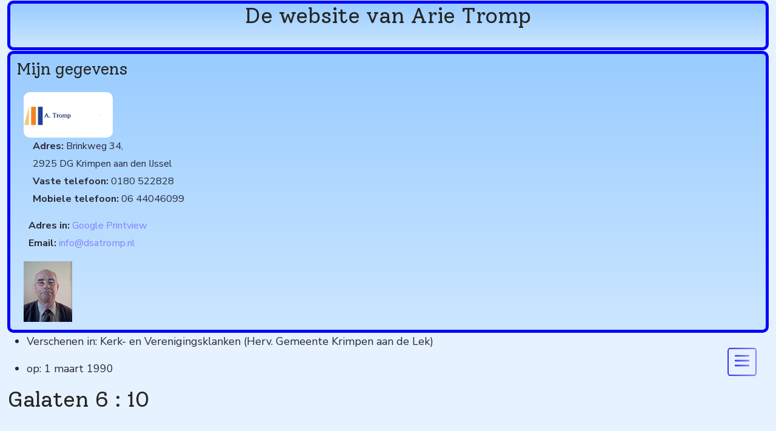

--- FILE ---
content_type: text/html; charset=utf-8
request_url: https://www.atromp.com/nl/?option=com_content&view=article&id=829
body_size: 12865
content:
<!DOCTYPE html>
<html lang="nl-nl" dir="ltr">
<head><script>(function(c,l,a,r,i,t,y){
			c[a]=c[a]||function(){(c[a].q=c[a].q||[]).push(arguments)};
			t=l.createElement(r);t.async=1;t.src='//www.clarity.ms/tag/'+i+'?ref=joomla';
			y=l.getElementsByTagName(r)[0];y.parentNode.insertBefore(t,y);
		})(window, document, 'clarity', 'script', 'lr80sxm94o');</script>
	<meta charset="utf-8">
	<meta name="author" content="Arie Tromp">
	<meta name="keywords" content="liefdevol, genadig ">
	<meta name="viewport" content="width=device-width, initial-scale=1, user-scalable=no">
	<meta name="description" content="Website van Arie Tromp in Joomla 4">
	<meta name="generator" content="Joomla! - Open Source Content Management">
	<title>Galaten 6 : 10 Huisgenoten des geloofs</title>
	<link href="/favicon.ico" rel="icon" type="image/vnd.microsoft.icon">

	<link href="/templates/rsradda/css/vendor/fontawesome-free/v4-shims.min.css?11d28b" rel="stylesheet">
	<link href="/templates/rsradda/css/vendor/fontawesome-free/fontawesome.min.css?11d28b" rel="stylesheet">
	<link href="/media/vendor/bootstrap/css/bootstrap.min.css?5.3.8" rel="stylesheet">
	<link href="https://fonts.googleapis.com/css?family=Solway:300,regular,500,700,800&amp;display=swap" rel="stylesheet">
	<link href="https://fonts.googleapis.com/css?family=Nunito+Sans:200,200italic,300,300italic,regular,italic,600,600italic,700,700italic,800,800italic,900,900italic&amp;display=swap" rel="stylesheet">
	<link href="/templates/rsradda/css/themes/template-19.css?11d28b" rel="stylesheet">
	<link href="/templates/rsradda/css/custom.css?11d28b" rel="stylesheet">
	<link href="/media/mod_languages/css/template.min.css?11d28b" rel="stylesheet">
	<link href="/media/vendor/joomla-custom-elements/css/joomla-alert.min.css?0.4.1" rel="stylesheet">
	<link href="/media/com_rscomments/css/font-awesome.min.css?11d28b" rel="stylesheet">
	<link href="/media/com_rscomments/css/site.css?11d28b" rel="stylesheet">

	<script type="application/json" class="joomla-script-options new">{"bootstrap.modal":{"#rscomments-report":{"keyboard":true,"focus":true},"#rscomments-mycomments":{"keyboard":true,"focus":true}},"joomla.jtext":{"COM_RSCOMMENTS_HIDE_FORM":"Verberg reactieformulier","COM_RSCOMMENTS_SHOW_FORM":"Laat reactieformulier zien","JSHOWPASSWORD":"Toon wachtwoord","JHIDEPASSWORD":"Wachtwoord verbergen","ERROR":"Fout","MESSAGE":"Bericht","NOTICE":"Attentie","WARNING":"Waarschuwing","JCLOSE":"Sluiten","JOK":"Ok","JOPEN":"Open"},"system.paths":{"root":"","rootFull":"https:\/\/www.atromp.com\/","base":"","baseFull":"https:\/\/www.atromp.com\/"},"csrf.token":"6955d9a7cf45d4d642a45c4d225672d5","system.keepalive":{"interval":840000,"uri":"\/nl\/component\/ajax\/?format=json"}}</script>
	<script src="/media/system/js/core.min.js?a3d8f8"></script>
	<script src="/media/vendor/bootstrap/js/popover.min.js?5.3.8" type="module"></script>
	<script src="/media/vendor/jquery/js/jquery.min.js?3.7.1"></script>
	<script src="/media/legacy/js/jquery-noconflict.min.js?504da4"></script>
	<script src="/media/vendor/bootstrap/js/alert.min.js?5.3.8" type="module"></script>
	<script src="/media/vendor/bootstrap/js/button.min.js?5.3.8" type="module"></script>
	<script src="/media/vendor/bootstrap/js/carousel.min.js?5.3.8" type="module"></script>
	<script src="/media/vendor/bootstrap/js/collapse.min.js?5.3.8" type="module"></script>
	<script src="/media/vendor/bootstrap/js/dropdown.min.js?5.3.8" type="module"></script>
	<script src="/media/vendor/bootstrap/js/modal.min.js?5.3.8" type="module"></script>
	<script src="/media/vendor/bootstrap/js/offcanvas.min.js?5.3.8" type="module"></script>
	<script src="/media/vendor/bootstrap/js/scrollspy.min.js?5.3.8" type="module"></script>
	<script src="/media/vendor/bootstrap/js/tab.min.js?5.3.8" type="module"></script>
	<script src="/media/vendor/bootstrap/js/toast.min.js?5.3.8" type="module"></script>
	<script src="/templates/rsradda/js/metisMenu.min.js?11d28b"></script>
	<script src="/templates/rsradda/js/velocity.min.js?11d28b"></script>
	<script src="/templates/rsradda/js/onepage.js?11d28b"></script>
	<script src="/templates/rsradda/js/offscreen.min.js?11d28b"></script>
	<script src="/templates/rsradda/js/template.js?11d28b"></script>
	<script src="/media/system/js/keepalive.min.js?08e025" type="module"></script>
	<script src="/media/system/js/fields/passwordview.min.js?61f142" defer></script>
	<script src="/media/system/js/messages.min.js?9a4811" type="module"></script>
	<script src="/media/com_rscomments/js/modal.js?11d28b"></script>
	<script src="/media/com_rscomments/js/site.js?11d28b"></script>
	<script src="https://www.google.com/recaptcha/api.js?render=explicit&amp;hl=nl-NL"></script>
	<script src="https://www.googletagmanager.com/gtag/js?id=4353025922" async></script>
	<script type="application/ld+json">{"@context":"https://schema.org","@graph":[{"@type":"Organization","@id":"https://www.atromp.com/#/schema/Organization/base","name":"Website Arie Tromp","url":"https://www.atromp.com/"},{"@type":"WebSite","@id":"https://www.atromp.com/#/schema/WebSite/base","url":"https://www.atromp.com/","name":"Website Arie Tromp","publisher":{"@id":"https://www.atromp.com/#/schema/Organization/base"}},{"@type":"WebPage","@id":"https://www.atromp.com/#/schema/WebPage/base","url":"https://www.atromp.com/nl/?option=com_content&amp;view=article&amp;id=829","name":"Galaten 6 : 10 Huisgenoten des geloofs","description":"Website van Arie Tromp in Joomla 4","isPartOf":{"@id":"https://www.atromp.com/#/schema/WebSite/base"},"about":{"@id":"https://www.atromp.com/#/schema/Organization/base"},"inLanguage":"nl-NL"},{"@type":"Article","@id":"https://www.atromp.com/#/schema/com_content/article/829","name":"Galaten 6 : 10 Huisgenoten des geloofs","headline":"Galaten 6 : 10 Huisgenoten des geloofs","inLanguage":"nl-NL","articleSection":"Meditaties Nieuwe Testament","dateCreated":"2021-02-25T13:29:05+00:00","isPartOf":{"@id":"https://www.atromp.com/#/schema/WebPage/base"}}]}</script>
	<script>var rsc_root = 'https://www.atromp.com/';</script>
	<script>RSCommentsReCAPTCHAv2.loaders.push(function(){
	var id = grecaptcha.render('rsc-g-recaptcha-118fddcdeba71d318e15db544bf99048', {
		'sitekey': '6LfSOeMiAAAAAPxfjHddo2TweUCUUgFmUPNGeJyc',
		'theme': 'light',
		'type': 'image',
		'size': 'normal'
	});
	RSCommentsReCAPTCHAv2.ids['118fddcdeba71d318e15db544bf99048'] = id;
	RSCommentsReCAPTCHAv2.type['118fddcdeba71d318e15db544bf99048'] = 'normal';
});</script>
	<script>window.dataLayer = window.dataLayer || [];
				function gtag(){dataLayer.push(arguments);}
				gtag("js", new Date());
				gtag("config", "4353025922");</script>
	<script>(function(w,d,s,l,i){w[l]=w[l]||[];w[l].push({'gtm.start':
					new Date().getTime(),event:'gtm.js'});var f=d.getElementsByTagName(s)[0],
					j=d.createElement(s),dl=l!='dataLayer'?'&l='+l:'';j.async=true;j.src=
					'https://www.googletagmanager.com/gtm.js?id='+i+dl;f.parentNode.insertBefore(j,f);
				})(window,document,'script','dataLayer','&lt;!-- Google Tag Manager --&gt;
&lt;script&gt;(function(w,d,s,l,i){w[l]=w[l]||[];w[l].push({'gtm.start':
new Date().getTime(),event:'gtm.js'});var f=d.getElementsByTagName(s)[0],
j=d.createElement(s),dl=l!='dataLayer'?'&amp;l='+l:'';j.async=true;j.src=
'https://www.googletagmanager.com/gtm.js?id='+i+dl;f.parentNode.insertBefore(j,f);
})(window,document,'script','dataLayer','GTM-P8FNRDB');&lt;/script&gt;
&lt;!-- End Google Tag Manager --&gt;
&lt;!-- Google Tag Manager (noscript) --&gt;
&lt;noscript&gt;&lt;iframe src=&quot;https://www.googletagmanager.com/ns.html?id=GTM-P8FNRDB&quot;
height=&quot;0&quot; width=&quot;0&quot; style=&quot;display:none;visibility:hidden&quot;&gt;&lt;/iframe&gt;&lt;/noscript&gt;
&lt;!-- End Google Tag Manager (noscript) --&gt;');</script>
	<script>RSCommentsReCAPTCHAv2.loaders.push(function(){
	var id = grecaptcha.render('rsc-g-recaptcha-c6aeeebedb8af37bc996f6ba9ba4de9b', {
		'sitekey': '6LfSOeMiAAAAAPxfjHddo2TweUCUUgFmUPNGeJyc',
		'theme': 'light',
		'type': 'image',
		'size': 'normal'
	});
	RSCommentsReCAPTCHAv2.ids['c6aeeebedb8af37bc996f6ba9ba4de9b'] = id;
	RSCommentsReCAPTCHAv2.type['c6aeeebedb8af37bc996f6ba9ba4de9b'] = 'normal';
});</script>
	<script type='text/javascript'>
                /*<![CDATA[*/
                    var jax_live_site = 'https://www.atromp.com/index.php/nl/';
                    var jax_token_var='6955d9a7cf45d4d642a45c4d225672d5';
                /*]]>*/
                </script><script type="text/javascript" src="/plugins/system/jomsocial.system/pc_includes/ajax_1.5.pack.js"></script>
	<link href="/templates/rsradda/favicon.ico" rel="shortcut icon" type="image/vnd.microsoft.icon">
	<script type="application/ld+json">
{
    "@context": "https:\/\/schema.org",
    "@type": "WebSite",
    "name": "atromp.com",
    "url": "https:\/\/www.atromp.com\/nl\/",
    "alternateName": "Arie Tromp"
}
</script>
<script type="application/ld+json">
{
    "@context": "https:\/\/schema.org",
    "@type": "WebSite",
    "url": "https:\/\/www.atromp.com\/nl\/",
    "potentialAction": {
        "@type": "SearchAction",
        "target": "https:\/\/www.atromp.com\/index.php?option=com_search&searchphrase=all&searchword={search_term}",
        "query-input": "required name=search_term"
    }
}
</script>
<script type="application/ld+json">
{
    "@context": "https:\/\/schema.org",
    "@type": "BreadcrumbList",
    "itemListElement": [
        {
            "@type": "ListItem",
            "position": 1,
            "item": {
                "@id": "https:\/\/www.atromp.com\/nl\/home",
                "name": "Begin"
            }
        },
        {
            "@type": "ListItem",
            "position": 2,
            "item": {
                "@id": "https:\/\/www.atromp.com\/nl\/?view=category&amp;id=166\/nederlands",
                "name": "Nederlands"
            }
        },
        {
            "@type": "ListItem",
            "position": 3,
            "item": {
                "@id": "https:\/\/www.atromp.com\/nl\/meditaties\/meditaties",
                "name": "Meditaties"
            }
        },
        {
            "@type": "ListItem",
            "position": 4,
            "item": {
                "@id": "https:\/\/www.atromp.com\/nl\/meditaties\/meditaties-nieuwe-testament\/meditaties-nieuwe-testament",
                "name": "Meditaties Nieuwe Testament"
            }
        },
        {
            "@type": "ListItem",
            "position": 5,
            "item": {
                "@id": "https:\/\/www.atromp.com\/nl\/?option=com_content&view=article&id=829\/galaten-6-10-huisgenoten-des-geloofs",
                "name": "Galaten 6 : 10 Huisgenoten des geloofs"
            }
        }
    ]
}
</script>
<script type="application/ld+json">
{
    "@context": "https:\/\/schema.org",
    "@type": "Article",
    "mainEntityOfPage": {
        "@type": "WebPage",
        "@id": "https:\/\/www.atromp.com\/"
    },
    "headline": "Galaten 6 : 10 Huisgenoten des geloofs",
    "description": "\r\n\r\n\r\nGalaten 6 : 10 Huisgenoten des geloofs\r\n\r\nhr {\r\nheight: 2px;\r\nborder: none;\r\nbackground-color: #0080ff;\r\n}\r\n\r\n\r\n\r\nGalaten 6 : 10\r\n\r\nWil je eerst het gedeelte uit de bijbel lezen? &nbsp;&nbsp;Druk dan hierop\r\n\r\nGalaten 6 : 7 - 10\r\n\r\nDwaalt niet; God laat Zich niet bespotten; want zo wat de mens zaait, dat zal hij ook maaien.\r\nWant die in zijn eigen vlees zaait, zal uit het vlees verderfenis maaien; maar die in den Geest zaait, zal uit den Geest het eeuwige leven maaien.\r\nDoch laat ons, goed",
    "inLanguage": "nl-NL",
    "interactionCount": 928,
    "datePublished": "2021-02-25T13:29:05+00:00",
    "dateCreated": "2021-02-25T13:29:05+00:00",
    "dateModified": "2022-02-04T14:43:32+00:00",
    "author": {
        "@type": "Person",
        "name": "Arie Tromp"
    }
}
</script>
	<script type='text/javascript'>
                /*<![CDATA[*/
                    var jax_live_site = 'https://www.atromp.com/index.php/nl/';
                    var jax_token_var='6955d9a7cf45d4d642a45c4d225672d5';
                /*]]>*/
                </script><script type="text/javascript" src="/plugins/system/jomsocial.system/pc_includes/ajax_1.5.pack.js"></script>
	<script type="application/ld+json">
{
    "@context": "https:\/\/schema.org",
    "@type": "WebSite",
    "name": "atromp.com",
    "url": "https:\/\/www.atromp.com\/nl\/",
    "alternateName": "Arie Tromp"
}
</script>
<script type="application/ld+json">
{
    "@context": "https:\/\/schema.org",
    "@type": "WebSite",
    "url": "https:\/\/www.atromp.com\/nl\/",
    "potentialAction": {
        "@type": "SearchAction",
        "target": "https:\/\/www.atromp.com\/index.php?option=com_search&searchphrase=all&searchword={search_term}",
        "query-input": "required name=search_term"
    }
}
</script>
<script type="application/ld+json">
{
    "@context": "https:\/\/schema.org",
    "@type": "BreadcrumbList",
    "itemListElement": [
        {
            "@type": "ListItem",
            "position": 1,
            "item": {
                "@id": "https:\/\/www.atromp.com\/nl\/home",
                "name": "Begin"
            }
        },
        {
            "@type": "ListItem",
            "position": 2,
            "item": {
                "@id": "https:\/\/www.atromp.com\/nl\/?view=category&amp;id=166\/nederlands",
                "name": "Nederlands"
            }
        },
        {
            "@type": "ListItem",
            "position": 3,
            "item": {
                "@id": "https:\/\/www.atromp.com\/nl\/meditaties\/meditaties",
                "name": "Meditaties"
            }
        },
        {
            "@type": "ListItem",
            "position": 4,
            "item": {
                "@id": "https:\/\/www.atromp.com\/nl\/meditaties\/meditaties-oude-testament\/meditaties-oude-testament",
                "name": "Meditaties Oude Testament"
            }
        },
        {
            "@type": "ListItem",
            "position": 5,
            "item": {
                "@id": "https:\/\/www.atromp.com\/nl\/?option=com_content&view=article&id=273\/psalm-42-6-depressie",
                "name": "Psalm 42 : 6 Depressie"
            }
        }
    ]
}
</script>
<script type="application/ld+json">
{
    "@context": "https:\/\/schema.org",
    "@type": "Article",
    "mainEntityOfPage": {
        "@type": "WebPage",
        "@id": "https:\/\/www.atromp.com\/"
    },
    "headline": "Psalm 42 : 6 Depressie",
    "description": "\r\n&lt;head&gt;\r\n&lt;link rel=\u201dcanonical\u201d href=\u201dhttps:\/\/www.atromp.com\/nl\/meditaties\/meditaties-oude-testament\/psalm-42-6-depressie\" \/&gt;\r\n&lt;\/head&gt;\r\n{\/source}\r\n\r\nPsalm 42 : 6\r\n\r\nWil je eerst het gedeelte uit de bijbel lezen? \u00a0\u00a0Druk dan hierop\r\nPsalm 42 : 1 - 12Nieuwe Bijbelvertaling \r\n\r\nVoor de koorleider. Een kunstig lied van de Korachieten.\r\nZoals een hinde smacht naar stromend water,zo smacht mijn zielnaar u, o God.\r\nMijn ziel dorst naar God, naar de levende God, wanneer mag ik n",
    "inLanguage": "nl-NL",
    "interactionCount": 2738,
    "datePublished": "2013-07-27T17:07:53+00:00",
    "dateCreated": "2013-07-27T17:07:53+00:00",
    "dateModified": "2022-12-07T14:32:36+00:00",
    "author": {
        "@type": "Person",
        "name": "Arie Tromp"
    }
}
</script>

	<script type="text/javascript">
	(function(i,s,o,g,r,a,m){i['GoogleAnalyticsObject']=r;i[r]=i[r]||function(){
	(i[r].q=i[r].q||[]).push(arguments)},i[r].l=1*new Date();a=s.createElement(o),
	m=s.getElementsByTagName(o)[0];a.async=1;a.src=g;m.parentNode.insertBefore(a,m)
	})(window,document,'script','//www.google-analytics.com/analytics.js','ga');

	ga('create', 'UA-27566211-1', 'auto');
	ga('send', 'pageview');
</script>
</head>

<body>
    <noscript><iframe src="https://www.googletagmanager.com/ns.html?id=&lt;!-- Google Tag Manager --&gt;
&lt;script&gt;(function(w,d,s,l,i){w[l]=w[l]||[];w[l].push({'gtm.start':
new Date().getTime(),event:'gtm.js'});var f=d.getElementsByTagName(s)[0],
j=d.createElement(s),dl=l!='dataLayer'?'&amp;l='+l:'';j.async=true;j.src=
'https://www.googletagmanager.com/gtm.js?id='+i+dl;f.parentNode.insertBefore(j,f);
})(window,document,'script','dataLayer','GTM-P8FNRDB');&lt;/script&gt;
&lt;!-- End Google Tag Manager --&gt;
&lt;!-- Google Tag Manager (noscript) --&gt;
&lt;noscript&gt;&lt;iframe src=&quot;https://www.googletagmanager.com/ns.html?id=GTM-P8FNRDB&quot;
height=&quot;0&quot; width=&quot;0&quot; style=&quot;display:none;visibility:hidden&quot;&gt;&lt;/iframe&gt;&lt;/noscript&gt;
&lt;!-- End Google Tag Manager (noscript) --&gt;" height="0" width="0" style="display:none;visibility:hidden"></iframe></noscript>
    
    <div id="rstpl-pagewrap" class="body com_content view-article no-layout no-task itemid-2104">
        	<!-- Start Top Position -->
	<section class="rstpl-top-position" style="margin-top:1px; margin-bottom:1px;" id="rstpl-top-position">
		<div class="container">
            <div class="row">
                                    <!-- top-a -->
                        <div class="col-md-12 " data-sr="enter bottom">
                                                                                        
                            <div class="top-a rstpl-module  kopwebsite" aria-label="Kop">
		<div class="rstpl-module-content">
		
<div id="mod-custom268" class="mod-custom custom">
    <h1>De website van Arie Tromp</h1></div>
	</div>
</div>

                            
                        </div>
                        <!-- / top-a -->
                        </div>
		</div>
	</section>
	<!-- End top Position-->

	<!-- Start After top Position -->
	<section class="rstpl-after-top-position aftertop" style="margin-top:0px; margin-bottom:0px;" id="rstpl-after-top-position">
		<div class="container">
            <div class="row">
                                    <!-- top-e -->
                        <div class="col-md-12 " data-sr="enter bottom">
                                                                                        
                            <nav class="top-e rstpl-module  mijngegevens" aria-label="Mijn  gegevens">
		<div class="rstpl-module-content">
		
<div id="mod-custom269" class="mod-custom custom">
    <div class="mijngeg">
<h3 style="font-size: 1.5em;">Mijn gegevens</h3>
<div class="container-fluid">
<div class="row" style="padding-bottom: 3px; margin: 0;">
<div class="col-md-2"><img style="height: 75px; border-radius: 10px; margin-left: 0 0 auto 0; margin-right: 0 auto 0 0;" src="/images/mw_joomla_logo.png" alt="logo"></div>
<div class="col-md-4" style="font-size: 0.9em; padding: 0; margin: 0;">
<div style="padding-left: 15px;">
<p><strong>Adres:</strong> Brinkweg 34,<br>2925 DG Krimpen aan den IJssel<br><strong>Vaste telefoon:</strong> 0180 522828<br><strong>Mobiele telefoon:</strong> 06 44046099</p>
</div>
</div>
<div class="col-md-4" style="font-size: 0.9em; padding: 0; margin: 0;">
<p>  <strong>Adres in:</strong> <a href="http://maps.google.nl/maps?hl=nl&amp;ll=51.917565,4.623584&amp;spn=0.000003,0.002908&amp;t=m&amp;z=19&amp;vpsrc=0&amp;layer=c&amp;cbll=51.917652,4.623395&amp;panoid=TvEijZYm_LWJl2gctKaDLw&amp;cbp=12,245.57,,0,8.85" target="_blank" rel="noopener">Google Printview</a><br>  <strong>Email:</strong> <a href="mailto:info@dsatromp.nl">info@dsatromp.nl</a></p>
</div>
<div class="col-md-2" style="font-size: 0.9em; padding: 0; margin: 0;"><img style="width: 80px; height: 100px; padding: 0; margin: 0;" src="/images/ArieTromp_80px.jpg" alt="ATromp"></div>
</div>
</div>
</div></div>
	</div>
</nav>

                            
                        </div>
                        <!-- / top-e -->
                        </div>
		</div>
	</section>
	<!-- End after-top Position-->


<!-- Start Main Menu -->
<section class="rstpl-main-menu-position hoofdmenu rstpl-sticky-menu rstpl-opensubmenus-hover rstpl-animated" id="rstpl-main-menu-position" data-onepage="true">
    <nav class="navbar navbar-expand-xl
     fixed-top">
        <div class="container">
        		    	                		    	                    <div class="col-md-12 rstpl-main-menu-col">
                                                            <div class="navbar-brand rstpl-brand text color-black ">
	
<h1 class="">
    <a href="https://www.atromp.com/">
	RSRADDA!    </a>
</h1>
</div>
                                        <button class="navbar-toggler" type="button" data-bs-toggle="collapse" data-bs-target="#rstplNavbarContent" aria-controls="rstplNavbarContent" aria-expanded="false" aria-label="Toggle navigation">
                        <span class="navbar-toggler-icon fa"></span>
                    </button>
                    <div id="rstplNavbarContent" class="collapse navbar-collapse menu_right">
                        <div class="navbar-nav-scroll">
                            <ul class="mod-menu navbar-nav mod-listhoofdmenu nav rstpl-template-menu" role="menu">
<li class="nav-item item-2104 default current active" ><a href="/nl/" class="nav-link" aria-current="location">Home nl</a></li><li class="nav-item item-2107" ><a href="/nl/contactormulier-nl" class="nav-link">Contactformulier</a></li><li class="nav-item item-2109 deeper dropdown parent" ><a href="/nl/preken-nl" title="Door Ds. A. Tromp gehouden preken" class="nav-link">Preken</a><button type="button" id="dropdown-label-2109" class="mm-toggler" aria-haspopup="true" aria-expanded="false" aria-label="Preken"></button><ul class="mod-menu__sub list-unstyled mm-collapse"><li class="nav-item item-2096" ><a href="/nl/preken-nl/preken-oude-testament" title="Door Ds. A. Tromp gehouden preken uit het Oude Testament" class="nav-link">Oude Testament</a></li><li class="nav-item item-2097" ><a href="/nl/preken-nl/nieuwe-testament" title="Door Ds. A. Tromp gehouden preken uit het Nieuwe Testament" class="nav-link">Nieuwe Testament</a></li><li class="nav-item item-780" ><a href="/nl/preken-nl/preken-bij-huwelijksbevestiging" class="nav-link">Preken bij huwelijksbevestiging</a></li><li class="nav-item item-779" ><a href="/nl/preken-nl/preken-over-de-liturgie" class="nav-link">Preken over de liturgie</a></li><li class="nav-item item-618" ><a href="/nl/preken-nl/opnames-van-een-kerkdienst" class="nav-link">Opnames van een kerkdienst</a></li></ul></li><li class="nav-item item-727 deeper dropdown parent" ><a href="/nl/meditaties" class="nav-link">Meditaties</a><button type="button" id="dropdown-label-727" class="mm-toggler" aria-haspopup="true" aria-expanded="false" aria-label="Meditaties"></button><ul class="mod-menu__sub list-unstyled mm-collapse"><li class="nav-item item-728" ><a href="/nl/meditaties/meditaties-oude-testament" class="nav-link">Oude Testament</a></li><li class="nav-item item-729" ><a href="/nl/meditaties/meditaties-nieuwe-testament" class="nav-link">Nieuwe Testament</a></li></ul></li><li class="nav-item item-958 deeper dropdown parent" ><a href="/nl/dagoverdenkingen" class="nav-link">Dagoverdenkingen</a><button type="button" id="dropdown-label-958" class="mm-toggler" aria-haspopup="true" aria-expanded="false" aria-label="Dagoverdenkingen"></button><ul class="mod-menu__sub list-unstyled mm-collapse"><li class="nav-item item-959" ><a href="/nl/dagoverdenkingen/dagoverdenkingen-oude-testament" class="nav-link">Oude Testament</a></li><li class="nav-item item-732" ><a href="/nl/dagoverdenkingen/dagoverdenkingen-nieuwe-testament" class="nav-link">Nieuwe Testament</a></li></ul></li><li class="nav-item item-608" ><a href="/nl/lezingen" class="nav-link">Lezingen</a></li><li class="nav-item item-2033" ><a href="/nl/gebedskalender" class="nav-link">Gebedskalender GZB</a></li><li class="nav-item item-541" ><a href="/nl/weblinks" class="nav-link">Weblinks</a></li><li class="nav-item item-1783 deeper dropdown parent" ><a href="/nl/bijbelteksten-op-muziek-gezet" class="nav-link">Bijbelteksten op muziek gezet</a><button type="button" id="dropdown-label-1783" class="mm-toggler" aria-haspopup="true" aria-expanded="false" aria-label="Bijbelteksten op muziek gezet"></button><ul class="mod-menu__sub list-unstyled mm-collapse"><li class="nav-item item-3064" ><a href="/nl/bijbelteksten-op-muziek-gezet/oude-testament-op-muziek" class="nav-link">♪ Oude Testament </a></li><li class="nav-item item-3127" ><a href="/nl/bijbelteksten-op-muziek-gezet/nieuwe-testament" class="nav-link">♪ Nieuwe Testament</a></li></ul></li><li class="nav-item item-2052" ><a href="/nl/artikelen-van-het-nederlands-bijbelgenootschap" class="nav-link">Artikelen Nederlands-Vlaams Bijbelgenootschap</a></li><li class="nav-item item-3135" ><a href="/nl/sitemap-at" title="De sitemap van de website van Arie Tromp" class="nav-link">Sitemap</a></li><li class="nav-item item-540 deeper dropdown parent" ><a href="/nl/newsfeed" class="nav-link">Newsfeeds</a><button type="button" id="dropdown-label-540" class="mm-toggler" aria-haspopup="true" aria-expanded="false" aria-label="Newsfeeds"></button><ul class="mod-menu__sub list-unstyled mm-collapse"><li class="nav-item item-1781" ><a href="/nl/newsfeed/dagbladen" class="nav-link">Dagbladen</a></li><li class="nav-item item-1779" ><a href="/nl/newsfeed/kerkelijk-nieuws" class="nav-link">Kerkelijk Nieuws</a></li></ul></li><li class="nav-item item-2160" ><a href="/nl/nieuwsbrieven" class="nav-link">Nieuwsbrieven</a></li><li class="nav-item item-2504" ><a href="/nl/humor" class="nav-link">Humor</a></li><li class="nav-item item-3083" ><a href="/nl/fotoboeken" class="nav-link">Fotoboeken</a></li><li class="nav-item item-3196" ><a href="/nl/webwinkel/manufacturer/arie-tromp" class="nav-link">Webwinkel</a></li><li class="nav-item item-3318" ><a href="/nl/video" class="nav-link">Video</a></li><li class="nav-item item-3355" ><a href="/nl/tags" class="nav-link">Tags</a></li><li class="nav-item item-3564" ><a href="/nl/nederlandse-taal" class="nav-link">Nederlandse taal</a></li></ul>
                                                    </div>
                    </div>
                            </div>
	                		    	                        </div>
    </nav>
</section>
<!-- End Main Menu -->
<section class="rstpl-component-message">
    <div class="container">
        <div class="row">
            <div class="col-md-12">
                <div id="system-message-container" aria-live="polite"></div>

            </div>
        </div>
    </div>
</section>

    <!-- Start All Content Position -->
    
    <section class="rstpl-all-content-position my-8" id="rstpl-all-content-position">
        <div class="container">
                        <div class="row">
                                        <div class="col-md-9  enter bottom">
                                                        <!-- Start Content -->
                            <div id="rstpl-com_content" class="rstpl-content">
                                <main id="main">
                                    <div class="com-content-article item-page">
    <meta itemprop="inLanguage" content="nl-NL">
    
    
        
        <ul class="fields-container">
    <li class="field-entry gepubliceerd-in ">    <span class="field-label ">Verschenen in: </span>
<span class="field-value ">Kerk- en Verenigingsklanken (Herv. Gemeente Krimpen aan de Lek)</span>
</li></ul>
    
    
        <ul class="fields-container">
    <li class="field-entry en-op ">    <span class="field-label ">op: </span>
<span class="field-value ">1 maart 1990</span>
</li></ul>
                                                <div class="com-content-article__body">
        <!DOCTYPE html>
<html>
<head>
<title>Galaten 6 : 10 Huisgenoten des geloofs</title>
<style>
hr {
height: 2px;
border: none;
background-color: #0080ff;
}
</style>
<script type="text/javascript">
	(function(i,s,o,g,r,a,m){i['GoogleAnalyticsObject']=r;i[r]=i[r]||function(){
	(i[r].q=i[r].q||[]).push(arguments)},i[r].l=1*new Date();a=s.createElement(o),
	m=s.getElementsByTagName(o)[0];a.async=1;a.src=g;m.parentNode.insertBefore(a,m)
	})(window,document,'script','//www.google-analytics.com/analytics.js','ga');

	ga('create', 'UA-27566211-1', 'auto');
	ga('send', 'pageview');
</script>
</head>

<body>
<h1>Galaten 6 : 10</h1>
<hr />
Wil je eerst het gedeelte uit de bijbel lezen? &nbsp;&nbsp;<button onclick="myFunction()">Druk dan hierop</button>
<div id="myDIV" style="display: none">
<p>Galaten 6 : 7 - 10</p>
<ol start=7>
<li>Dwaalt niet; God laat Zich niet bespotten; want zo wat de mens zaait, dat zal hij ook maaien.</li><li>
Want die in zijn eigen vlees zaait, zal uit het vlees verderfenis maaien; maar die in den Geest zaait, zal uit den Geest het eeuwige leven maaien.</li><li>
Doch laat ons, goed doende, niet vertragen; want te zijner tijd zullen wij maaien, zo wij niet verslappen.</li><li>
Zo dan, terwijl wij tijd hebben, laat ons goed doen aan allen, maar meest aan de huisgenoten des geloofs.</li>
</ol>
</div>
<script>
function myFunction() {
  var x = document.getElementById("myDIV");
  if (x.style.display === "none") {
    x.style.display = "block";
  } else {
    x.style.display = "none";
  }
}
</script>
<hr />
<h2>Huisgenoten des geloofs</h2>
<p><b>…laat ons goed doen aan allen, maar meest aan de huisgenoten des geloofs.</b></p>
<div style="text-align: justify">
<p>Als man en vrouw, als ouders en kinderen ben je huisgenoten van elkaar. Maar dat je ook door je geloof huisgenoten bent, dat klinkt ons vreemd in de oren. Toch vormen we als christelijke gemeente samen een huisgezin. Het huisgezin van God de Vader, die ons in Zijn evangelie vertelt, dat Hij ons vol liefde en trouw tot Zijn kinderen wil aannemen. Het huisgezin van God de Zoon, die Zich niet schaamt om ons zondige mensen zijn broeders te noemen. Het huisgezin van God de Heilige Geest, die liefde schenkt tussen God en mens en tussen mensen onderling. En zo zijn we elkaars broeders en zusters.</p><p>
't Komt op ons misschien wat al te dierbaar en zoetsappig over. We spreken elkaar niet zo snel aan als broeder en zuster. Dat gebeurt in andere, meer evangelische hoeken van de kerk. Toch noemt ook Paulus in zijn brieven de gemeenteleden aan wie hij schrijft: broeders. Waarmee hij broeders en zusters bedoelt. We vormen een geestelijk gezin. We wonen bij wijze van spreken met elkaar in hetzelfde huis, het huis des Heren. We delen geestelijk dezelfde ruimte. We hebben geestelijk hetzelfde dak boven ons hoofd. Want God wil ons om Jezus' wil Zijn vaderlijke bescherming en geborgenheid geven, Zijn huiselijke warmte en knusheid. En dat geeft een heel speciale band. We zijn huisgenoten des geloofs.</p><p>
Dat houdt ook een verantwoordelijkheid voor elkaar in. Zo dan, terwijl wij tijd hebben, laat ons goed doen aan alien, maar meest aan de huisgenoten des geloofs. We moeten goed doen aan elkaar. Voor elkaar het goede werken, zoals er staat. En het goede is een veelomvattend begrip. Dat kan een troostend woord zijn. Een helpende hand. Een bemoedigend bezoekje. Het goede is, dat je jongelui bezig houdt op de club en hen met het evangelie in aanraking brengt. Het goede is dat je een kerkelijke commissie financieel en administratief op rolletjes laat lopen. Het goede is dat je een ander meeneemt naar de kerk als kerktaxi. Het goede is, dat je aan een zieke denkt, die bezoekt of een kaartje stuurt. 't Is te veel om op te noemen. Geef zo elkaar het goede! Ieder in de taak en op de plaats, die hij of zij in de gemeente heeft. We hebben elk zo onze eigen corveedienst in het huis des Heren om dat huisgezin goed te laten draaien. Want we horen bij elkaar. We zijn huisgenoten des geloofs.</p><p>
Daar hoort ook bij, dat we in een sfeer van warmte, gezelligheid, knusheid met elkaar leven. Dat het in de kerk, met hoe velen of hoe weinigen we ook zijn, niet koud en kil is. Zorgen we daarvoor? 't Zijn de kleine dingen, die het doen. Een groet. Een vraag hoe het gaat. Een kopje koffie bij elkaar gaan drinken.</p><p>
Maar wordt de gemeente dan niet een soort gezelligheidsvereniging? Krijgt ze dan niet iets knus-achtigs, waarmee ze de ogen sluit voor de noden van deze harde en verloren wereld en voor de verantwoordelijkheid, die ze in die wereld heeft? Ik geloof van niet. Paulus verliest dat ook niet uit het oog. Hij zegt: zo dan, terwijl we tijd hebben, laat ons goed doen aan alien. 't Meest aan de huisgenoten des geloofs, maar 't eerst aan allen. Als we geen hechte, saamhorige, door christelijke liefde met elkaar verbonden gemeente zijn, als ons huis geen warmte uitstraalt, maar kil is en liefdeloos, dan zal de wereld daar niet jaloers op raken, dan zullen we geen werfkracht hebben. Maar juist als we een hechte gemeenschap met elkaar vormen, dan vinden we elk binnen die gemeenschap de moed om als christen in de wereld aan alien goed te doen. Dan geven we elkaar in die gemeenschap de kracht om zout der aarde en licht der wereld te zijn. Dan geeft God zelf ons dat via Zijn gemeente. Laten we met elkaar omgaan als huisgenoten des geloofs.</p><p>
(Omgewerkt openingswoord op de laatste contactavond)</p></div></body></html>     </div>

                                    <dl class="article-info text-muted">

            <dt class="article-info-term">
                            <span class="visually-hidden">                        Details                            </span>                    </dt>

        
        
                    <dd class="category-name">
	<span class="icon- fa fa-folder-open fa-fw" aria-hidden="true"></span>						In: <a href="/nl/meditaties/meditaties-nieuwe-testament" itemprop="genre"><span class="badge badge-primary" >Meditaties Nieuwe Testament</span></a>		</dd>
        
        
                    <dd class="published">
	<span class="fa fa-calendar-alt fa-fw" aria-hidden="true"></span>
    Gepubliceerd:     <time datetime="2021-02-25T13:29:05+00:00" itemprop="datePublished">
        25 februari 2021	</time>
</dd>
        
    
            
        
            </dl>
                                
        
<nav class="pagenavigation" aria-label="Paginanavigatie">
    <span class="pagination ms-0">
                <a class="btn btn-sm btn-secondary previous" href="/nl/meditaties/meditaties-nieuwe-testament/hebreeen-12-12-slappe-knieen" rel="prev">
            <span class="visually-hidden">
                Vorig artikel: Hebreeën 12 : 12 Slappe knieën            </span>
            <span class="icon-chevron-left" aria-hidden="true"></span> <span aria-hidden="true">Vorige</span>            </a>
                    <a class="btn btn-sm btn-secondary next" href="/nl/meditaties/meditaties-nieuwe-testament/romeinen-6-4-een-nieuw-leven" rel="next">
            <span class="visually-hidden">
                Volgende artikel: Romeinen 6: 4 Een nieuw leven            </span>
            <span aria-hidden="true">Volgende</span> <span class="icon-chevron-right" aria-hidden="true"></span>            </a>
        </span>
</nav>
                                        <div class="rscomments" id="rscomments-118fddcdeba71d318e15db544bf99048" data-rsc-id="829" data-rsc-option="com_content">
<div class="rscomments-top-alert alert alert-info" style="display: none;"></div>
<div class="rscomment-top-actions">
	<div class="float-start">
		<div class="rscomments-top-loader" style="display:none;">
			<img src="/media/com_rscomments/images/loader.gif" alt="loader Galaten 6 : 10 Huisgenoten des geloofs">		</div>
	</div>
	<div class="float-end">
				<span class="rsc_my_comments">
						<a class="hasTooltip" href="javascript:void(0);" title="This will show all of your comments." data-toggle="modal" data-target="#rscomments-mycomments" data-bs-toggle="modal" data-bs-target="#rscomments-mycomments">
							<i class="fa fa-comments"></i> My comments			</a>
		</span>
						<span class="rsc_rss">
				<a class="hasTooltip" href="/nl/component/rscomments/rscomments?format=feed&amp;type=rss&amp;opt=com_content&amp;id=829&amp;Itemid=2104" title="RSS">
					<i class="fa fa-rss"></i> RSS				</a>
			</span>
		</div>
	<div class="clearfix"></div>
</div>

<div class="rscomments-comments-list">
	</div>


<div class="rscomments-comment-form">

<div class="rscomment-form well">
	<form action="javascript:void(0)" data-rsc-task="form" data-rsc-draft="false">
				
		<div class="rscomments-form-message alert alert-warning" style="display: none;"></div>
		
				<div class="row">
						<div class="control-group col-md-6">
								<div class="controls">
					<input  type="text" class="span11 form-control required" id="rsc_name118fddcdeba71d318e15db544bf99048" name="jform[name]" value="" size="45" placeholder="Naam *" />
				</div>
			</div>
						
						<div class="control-group col-md-6">
								<div class="controls">
					<input  type="text" class="span11 form-control required" id="rsc_email118fddcdeba71d318e15db544bf99048" name="jform[email]" value="" size="45" placeholder="E-mail *" />
				</div>
			</div>
					</div>
				
				<div class="row">
						<div class="control-group col-md-6">
								<div class="controls">
					<input type="text" class="span11 form-control" id="rsc_subject118fddcdeba71d318e15db544bf99048" name="jform[subject]" value="" size="45" placeholder="Onderwerp" />
				</div>
			</div>
						
						<div class="control-group col-md-6">
								<div class="controls">
					<input type="text" class="span11 form-control" id="rsc_website118fddcdeba71d318e15db544bf99048" name="jform[website]" value="" size="45" placeholder="Website" />
				</div>
			</div>
					</div>
				
				
		<div class="row">
			<div class="col-md-12">
				<div class="rscomments-comment-area control-group">
					<div class="controls">
						<div class="rscomment-comment-area">
							
														<div class="rscomment-comment-area-actions">
								<div class="btn-toolbar rscomments-action-btns">						
									<div class="btn-group"><a href="javascript:void(0);" data-rsc-task="bbcode" data-rsc-code="bold" class="btn btn-secondary hasTooltip" title="Vet"><i class="fa fa-bold"></i></a>
<a href="javascript:void(0);" data-rsc-task="bbcode" data-rsc-code="italic" class="btn btn-secondary hasTooltip" title="Cursief"><i class="fa fa-italic"></i></a>
<a href="javascript:void(0);" data-rsc-task="bbcode" data-rsc-code="underline" class="btn btn-secondary hasTooltip" title="Onderstrepen"><i class="fa fa-underline"></i></a>
<a href="javascript:void(0);" data-rsc-task="bbcode" data-rsc-code="stroke" class="btn btn-secondary hasTooltip" title="Doorhalen"><i class="fa fa-strikethrough"></i></a>
</div><div class="btn-group"><a href="javascript:void(0);" data-rsc-task="bbcode" data-rsc-code="quote" class="btn btn-secondary hasTooltip" title="Quote"><i class="fa fa-quote-right"></i></a>
<a href="javascript:void(0);" data-rsc-task="preview" class="btn btn-secondary hasTooltip" title="Preview"><i class="fa fa-search"></i></a>
</div>								</div>
								
																
																
								<div class="btn-toolbar rscomments-close-preview" style="display:none;">
																		<a href="javascript:void(0);" data-rsc-task="closepreview" class="btn btn-secondary hasTooltip" title="Close preview"><i class="fa fa-times"></i></a>
								</div>
							</div>
														
							<textarea data-rsc-task="commentform" class="input-block-level form-control required" name="jform[comment]" rows="5" maxlength="1000" placeholder="Schrijf je reactie hier ..."></textarea>
							<div class="rscomments-preview-area"></div>
							
							<div class="rscomments-remaining-chars">
								<span class="rsc_loading_preview" style="display:none;">
									<img src="/media/com_rscomments/images/loader.gif" alt="loader Galaten 6 : 10 Huisgenoten des geloofs">								</span>
								
																<div class="control-group float-end">
									<p class="char-left muted"><span class="comment_length">1000</span> Resterende tekens</p>
								</div>
																<div class="clearfix"></div>
							</div>
						</div>
					</div>
				</div>
			</div>
		</div>
		
				
		<hr>
				
				<div class="row">
			<div class="control-group col-md-9">
				<div class="controls">
					<label class="checkbox">
						<input type="checkbox" class="rsc_chk rsc_consent required" name="jform[rsc_consent]" value="1" /> 
						I consent to this website collecting my details through this form.					</label>
				</div>
			</div>
		</div>
				
				<div class="row">
			<div class="col-md-12">
				<div class="control-group">
					<div class="controls rsc-captcha-container">
						<div class="col-md-5">
															<div id="rsc-g-recaptcha-118fddcdeba71d318e15db544bf99048"></div>
													</div>
					</div>
				</div>
			</div>
		</div>
		
				
		<div class="row">
			<div class="col-md-12">
				<span class="rsc_loading_form" style="display:none;">
					<img src="/media/com_rscomments/images/loader.gif" alt="loader Galaten 6 : 10 Huisgenoten des geloofs">				</span>
								<button type="button" class="btn btn-secondary" data-rsc-task="preview">Preview</button>
								<button type="button" class="btn btn-primary" data-rsc-task="validate" data-rsc-upload="0" data-rsc-captcha="/nl/component/rscomments/captcha?Itemid=2104">Versturen</button>
				<button type="button" class="btn btn-secondary" data-rsc-task="reset">Herstellen</button>
				<button type="button" class="btn btn-secondary rsc_cancel_btn" style="display:none;">Annuleren</button>
			</div>
		</div>
		
				
		<input type="hidden" name="jform[IdParent]" value="0" />
		<input type="hidden" name="jform[obj_option]" value="com_content" />
		<input type="hidden" name="jform[url]" value="bmwvP29wdGlvbj1jb21fY29udGVudCZ2aWV3PWFydGljbGUmaWQ9ODI5" />
		<input type="hidden" name="jform[obj_id]" value="829" />
		<input type="hidden" name="jform[IdComment]" value="" />
		<input type="hidden" name="jform[override]" value="0" />
		<input type="hidden" name="jform[coordinates]" value="" />
	</form>
</div>
</div><div id="rscomments-report" role="dialog" tabindex="-1" class="joomla-modal modal fade" data-url="/nl/component/rscomments/report" data-iframe="&lt;iframe class=&quot;iframe&quot; src=&quot;/nl/component/rscomments/report&quot; name=&quot;Rapporteer&quot; title=&quot;Rapporteer&quot;&gt;&lt;/iframe&gt;">
    <div class="modal-dialog modal-lg">
        <div class="modal-content">
            <div class="modal-header">
            <h3 class="modal-title">Rapporteer</h3>
                <button type="button" class="btn-close novalidate" data-bs-dismiss="modal" aria-label="Sluiten">
        </button>
    </div>
<div class="modal-body jviewport-height70">
    </div>
<div class="modal-footer">
    <button class="btn btn-primary" type="button" onclick="jQuery('#rscomments-report iframe').contents().find('#rscomm_report').click();">Rapporteer</button><button type="button" data-dismiss="modal" data-bs-dismiss="modal" class="btn btn-secondary">Sluit</button></div>
        </div>
    </div>
</div>
<div id="rscomments-mycomments" role="dialog" tabindex="-1" class="joomla-modal modal fade" data-url="/nl/component/rscomments/mycomments" data-iframe="&lt;iframe class=&quot;iframe&quot; src=&quot;/nl/component/rscomments/mycomments&quot; name=&quot;My comments&quot; title=&quot;My comments&quot;&gt;&lt;/iframe&gt;">
    <div class="modal-dialog modal-lg">
        <div class="modal-content">
            <div class="modal-header">
            <h3 class="modal-title">My comments</h3>
                <button type="button" class="btn-close novalidate" data-bs-dismiss="modal" aria-label="Sluiten">
        </button>
    </div>
<div class="modal-body jviewport-height70">
    </div>
        </div>
    </div>
</div>
<input type="hidden" name="rscomments_comments" value="/nl/component/rscomments/mycomments" /><input type="hidden" name="rscomments_terms" value="/nl/component/rscomments/terms" /><input type="hidden" name="rscomments_subscribe" value="/nl/component/rscomments/subscribe" /><input type="hidden" name="rscomments_report" value="/nl/component/rscomments/report" /><input type="hidden" name="rscomments_id" value="" /><input type="hidden" name="rscomments_option" value="" /><input type="hidden" name="rscomments_cid" value="" />
</div></div>
                                </main>
                            </div>
                            <!-- End Content -->
                                                    </div>
                                                <div class="col-md-3 col-xs-12 enter bottom">
                            <aside id="column-right">
                                                                                                    
                                <div class="column-right card rstpl-cardtaalkeuze" id="mod-270" aria-label="Kies uw taal / Pick your language">
	<div class="card-body">
				<div class="mod-languages">
    <p class="visually-hidden" id="language_picker_des_270">Selecteer de taal</p>

    <div class="mod-languages__pretext pretext"><p><div style="background-color: #0080ff;  border-top-left-radius: 25px; border-top-right-radius: 25px; color: #fff; text-align: center">Kies uw taal<br />
Pick your language</div></p></div>

    <ul aria-labelledby="language_picker_des_270" class="mod-languages__list lang-inline">

                                            <li class="lang-active">
                <a aria-current="true"  href="https://www.atromp.com/nl/?option=com_content&view=article&id=273">
                                                                        <img title="Nederlands" src="/media/mod_languages/images/nl_nl.gif" alt="Nederlands">                                                            </a>
            </li>
                                        <li>
                <a  href="/en/">
                                                                        <img title="English (UK)" src="/media/mod_languages/images/en.gif" alt="English (UK)">                                                            </a>
            </li>
                </ul>

    <div class="mod-languages__posttext posttext"><p><div style="background-color: #0080ff;  border-bottom-left-radius: 25px; border-bottom-right-radius: 25px;">&nbsp;</div></p></div>
</div>
	</div>
</div>
<div class="column-right card rstpl-card gebruikersmenu" id="mod-307" aria-label="Gebruikersmenu">
	<div class="card-body">
				<form id="login-form-307" class="mod-login" action="/nl/meditaties/meditaties-oude-testament/psalm-42-6-depressie" method="post">

            <div class="mod-login__pretext pretext">
            <p><p style="color: white; background-color: #0080ff; text-align: center; border-radius: 30px 30px 3px 3px; height: 25px">Gebruikersmenu</p></p>
        </div>
    
    <div class="mod-login__userdata userdata">
        <div class="mod-login__username form-group">
                            <div class="input-group">
                    <input id="modlgn-username-307" type="text" name="username" class="form-control" autocomplete="username" placeholder="Gebruikersnaam">
                    <label for="modlgn-username-307" class="visually-hidden">Gebruikersnaam</label>
                    <span class="input-group-text" title="Gebruikersnaam">
                        <span class="icon-user icon-fw" aria-hidden="true"></span>
                    </span>
                </div>
                    </div>

        <div class="mod-login__password form-group">
                            <div class="input-group">
                    <input id="modlgn-passwd-307" type="password" name="password" autocomplete="current-password" class="form-control" placeholder="Wachtwoord">
                    <label for="modlgn-passwd-307" class="visually-hidden">Wachtwoord</label>
                    <button type="button" class="btn btn-secondary input-password-toggle">
                        <span class="icon-eye icon-fw" aria-hidden="true"></span>
                        <span class="visually-hidden">Toon wachtwoord</span>
                    </button>
                </div>
                    </div>

                    <div class="mod-login__remember form-group">
                <div id="form-login-remember-307" class="form-check">
                    <input type="checkbox" name="remember" class="form-check-input" value="yes" id="form-login-input-remember-307">
                    <label class="form-check-label" for="form-login-input-remember-307">
                        Onthoud mij                    </label>
                </div>
            </div>
        
        
        <div class="mod-login__submit form-group">
            <button type="submit" name="Submit" class="btn btn-primary w-100">Inloggen</button>
        </div>

                    <ul class="mod-login__options list-unstyled">
                <li>
                    <a href="/nl/component/users/reset?Itemid=2104">
                    Wachtwoord vergeten?</a>
                </li>
                <li>
                    <a href="/nl/component/users/remind?Itemid=2104">
                    Gebruikersnaam vergeten?</a>
                </li>
                                <li>
                    <a href="/nl/component/users/registration?Itemid=2104">
                    Registreer <span class="icon-register" aria-hidden="true"></span></a>
                </li>
                            </ul>
        <input type="hidden" name="option" value="com_users">
        <input type="hidden" name="task" value="user.login">
        <input type="hidden" name="return" value="aHR0cHM6Ly93d3cuYXRyb21wLmNvbS9ubC8/b3B0aW9uPWNvbV9jb250ZW50JnZpZXc9YXJ0aWNsZSZpZD0yNzM=">
        <input type="hidden" name="6955d9a7cf45d4d642a45c4d225672d5" value="1">    </div>
            <div class="mod-login__posttext posttext">
            <p><div style="color: white; background-color: #0080ff; text-align: center; border-radius: 3px 3px 30px 30px; height: 25px"> </div></p>
        </div>
    </form>
	</div>
</div>
<div class="column-right card rstpl-card zoekensite" id="mod-365" aria-label="Zoeken">
	<div class="card-body">
				<div class="search zoekensite">
	<form action="/nl/meditaties/meditaties-oude-testament/psalm-42-6-depressie" method="post" class="form-inline" role="search">
		 <button class="button btn btn-primary" onclick="this.form.searchword.focus();">Zoeken</button><label for="mod-search-searchword365" class="element-invisible">        </label> <input name="searchword" id="mod-search-searchword365" maxlength="200"  class="inputbox search-query input-medium" type="search" placeholder="Zoeken..." />		<input type="hidden" name="task" value="search" />
		<input type="hidden" name="option" value="com_search" />
		<input type="hidden" name="Itemid" value="2104" />
	</form>
</div>
	</div>
</div>
<div class="column-right card rstpl-card" id="mod-139" aria-label="De Bijbel">
	<div class="card-body">
				
<div id="mod-custom139" class="mod-custom custom">
    <div style="background-color: #cce6ff; border-radius: 30px 30px 30px 30px; margin: 0;">
<p style="color: white; background-color: #0080ff; text-align: center; border-radius: 30px 30px 3px 3px; height: 25px;">De Bijbel</p>
<p style="padding-left: 10px;">Wil je weten over welke gedeeltes uit de Bijbel in deze website informatie staat?</p>
<p><span style="padding-left: 10px;"><a href="/nl/?option=com_content&amp;view=article&amp;id=217">Klik dan hierop</a></span></p>
<br />
<div style="color: white; background-color: #0080ff; text-align: center; border-radius: 3px 3px 30px 30px; height: 25px;"> </div>
</div></div>
	</div>
</div>


                                                            </aside>
                        </div>
                                    </div>

                    </div>
        </section>
    <!-- End All Content Position-->

	<!-- Start Bottom Position -->
	<section class="rstpl-bottom-position" style="background-color:#b3b3ff;" id="rstpl-bottom-position">
		<div class="container">
            <div class="row">
                                    <!-- bottom-a -->
                        <div class="col-md-6 ">
                                                                                        
                            <div class="bottom-a rstpl-module reclame" aria-labelledby="mod-145">
			<h3 class="rstpl-module-title " id="mod-145">Advertentie 1</h3>		<div class="rstpl-module-content">
		
<div id="mod-custom145" class="mod-custom custom">
    <p></p> 
<div class="example_responsive_1"> 

 
<script async src="https://pagead2.googlesyndication.com/pagead/js/adsbygoogle.js?client=ca-pub-0407591088046323" 
     crossorigin="anonymous"></script> 
<!-- AdvertentieblokArie07 --> 
<ins class="adsbygoogle" 
     style="display:block" 
     data-ad-client="ca-pub-0407591088046323" 
     data-ad-slot="2254217665" 
     data-ad-format="auto" 
     data-full-width-responsive="true"></ins> 
<script> 
     (adsbygoogle = window.adsbygoogle || []).push({}); 
</script> 

 
 </div> 
<p></p>
<!-- AdvertentieblokArie07 -->
<p> </p></div>
	</div>
</div>

                            
                        </div>
                        <!-- / bottom-a -->
                                    <!-- bottom-b -->
                        <div class="col-md-6 ">
                                                                                        
                            <div class="bottom-b rstpl-module _Reclame" aria-labelledby="mod-146">
			<h3 class="rstpl-module-title " id="mod-146">Advertentie 2</h3>		<div class="rstpl-module-content">
		
<div id="mod-custom146" class="mod-custom custom">
    <p></p> 
<div class="example_responsive_1"> 

 
<script async src="https://pagead2.googlesyndication.com/pagead/js/adsbygoogle.js?client=ca-pub-0407591088046323" 
     crossorigin="anonymous"></script> 
<!-- AdvertentieblokArie08 --> 
<ins class="adsbygoogle" 
     style="display:block" 
     data-ad-client="ca-pub-0407591088046323" 
     data-ad-slot="3063330889" 
     data-ad-format="auto" 
     data-full-width-responsive="true"></ins> 
<script> 
     (adsbygoogle = window.adsbygoogle || []).push({}); 
</script> 

 
</div> 
<p></p></div>
	</div>
</div>

                            
                        </div>
                        <!-- / bottom-b -->
                        </div>
		</div>
	</section>
	<!-- End bottom Position-->

	<!-- Start After bottom Position -->
	<section class="rstpl-after-bottom-position" style="background-color:#b3b3ff;" id="rstpl-after-bottom-position">
		<div class="container">
            <div class="row">
                                    <!-- bottom-e -->
                        <div class="col-md-6 ">
                                                                                        
                            <div class="bottom-e rstpl-module _Reclame" aria-labelledby="mod-147">
			<h3 class="rstpl-module-title " id="mod-147">Advertentie 3</h3>		<div class="rstpl-module-content">
		
<div id="mod-custom147" class="mod-custom custom">
    <p></p> 
<div class="example_responsive_1"> 

 
<script async src="https://pagead2.googlesyndication.com/pagead/js/adsbygoogle.js?client=ca-pub-0407591088046323" 
     crossorigin="anonymous"></script> 
<!-- AdvertentieblokArie09 --> 
<ins class="adsbygoogle" 
     style="display:block" 
     data-ad-client="ca-pub-0407591088046323" 
     data-ad-slot="0741249415" 
     data-ad-format="auto" 
     data-full-width-responsive="true"></ins> 
<script> 
     (adsbygoogle = window.adsbygoogle || []).push({}); 
</script> 

 
 </div> 

 
  
<p></p>
<!-- AdvertentieblokArie09 -->
<p> </p></div>
	</div>
</div>

                            
                        </div>
                        <!-- / bottom-e -->
                                    <!-- bottom-f -->
                        <div class="col-md-6 " data-sr="enter bottom wait 0.2s">
                                                                                        
                            <div class="bottom-f rstpl-module " aria-labelledby="mod-371">
			<h3 class="rstpl-module-title " id="mod-371"> Advertentie 4</h3>		<div class="rstpl-module-content">
		
<div id="mod-custom371" class="mod-custom custom">
    <p></p> 
<div class="example_responsive_1"> 

 
<script async src="https://pagead2.googlesyndication.com/pagead/js/adsbygoogle.js?client=ca-pub-0407591088046323" 
     crossorigin="anonymous"></script> 
<!-- Advertentieblok04 --> 
<ins class="adsbygoogle" 
     style="display:block" 
     data-ad-client="ca-pub-0407591088046323" 
     data-ad-slot="5745428579" 
     data-ad-format="auto" 
     data-full-width-responsive="true"></ins> 
<script> 
     (adsbygoogle = window.adsbygoogle || []).push({}); 
</script> 

 
 </div> 
<p></p></div>
	</div>
</div>

                            
                        </div>
                        <!-- / bottom-f -->
                        </div>
		</div>
	</section>
	<!-- End after-bottom Position-->

	<!-- Start Footer Position -->
	<section class="rstpl-footer-position pt-12" id="rstpl-footer-position">
		<div class="container">
            <div class="row">
                                    <!-- footer-a -->
                        <div class="col-md-4 ">
                            
                            <div class="footer-a rstpl-card" id="mod-135" aria-label="Nieuwsflitsen">
<div class="rstpl-body">
        <div class="mod-articlesnews newsflash">
            <div class="mod-articlesnews__item" itemscope itemtype="https://schema.org/Article">
            

<div class="mod-articles-category-category badge badge-primary" >
    <a href="/nl/?view=category&amp;id=84" itemprop="genre">Nieuwsflitsen</a>
</div>


	<div class="rstpl-introtext">
	
	<!DOCTYPE html>
<html lang="nl">
<head>
  <title>Psalm 103 : 8 en 9 </title>
  <meta charset="UTF-8">
  <meta name="description" content=" Liefdevol en genadig is de Heer">
  <meta name="keywords" content="liefdevol, genadig ">
  <meta name="author" content="Arie Tromp">
  <meta name="viewport" content="width=device-width, initial-scale=1.0">
<script type="text/javascript">
	(function(i,s,o,g,r,a,m){i['GoogleAnalyticsObject']=r;i[r]=i[r]||function(){
	(i[r].q=i[r].q||[]).push(arguments)},i[r].l=1*new Date();a=s.createElement(o),
	m=s.getElementsByTagName(o)[0];a.async=1;a.src=g;m.parentNode.insertBefore(a,m)
	})(window,document,'script','//www.google-analytics.com/analytics.js','ga');

	ga('create', 'UA-27566211-1', 'auto');
	ga('send', 'pageview');
</script>
</head>

<body>
<p>Liefdevol en genadig is de Heer,<br /> hij blijft geduldig en groot is zijn trouw.<br /> Niet eindeloos blijft hij twisten,<br /> niet eeuwig duurt zijn toorn.<br /> <strong>Psalm 103 : 8 en 9</strong></p>
</body>
</html>
</div>

        </div>
    </div>
</div>
</div>


                                                                                                <div class="rstpl-social">
            <h6 class="rstpl-title text-left">Social Media:</h6>
        <ul class="rstpl-social-icons text-left">
                        <li class="rstpl-social-item facebook">
                    <a href="#" class="rstpl-social-link" data-bs-toggle="tooltip" data-bs-placement="top" target="_blank" title="Facebook"">
                        <span class="fa fa-facebook"></span>
                    </a>
                </li>
                                    <li class="rstpl-social-item x-twitter">
                    <a href="#" class="rstpl-social-link" data-bs-toggle="tooltip" data-bs-placement="top" target="_blank" title="X"">
                        <span class="fa fa-x-twitter"></span>
                    </a>
                </li>
                                    <li class="rstpl-social-item linkedin">
                    <a href="#" class="rstpl-social-link" data-bs-toggle="tooltip" data-bs-placement="top" target="_blank" title="LinkedIn"">
                        <span class="fa fa-linkedin"></span>
                    </a>
                </li>
                                    <li class="rstpl-social-item youtube">
                    <a href="#" class="rstpl-social-link" data-bs-toggle="tooltip" data-bs-placement="top" target="_blank" title="YouTube"">
                        <span class="fa fa-youtube"></span>
                    </a>
                </li>
                        </ul>
</div>                                                            
                        </div>
                        <!-- / footer-a -->
                                    <!-- footer-c -->
                        <div class="col-md-4 " data-sr="enter bottom wait 0.4s">
                                                                                        
                            <div class="footer-c rstpl-card" id="mod-275" aria-labelledby="mod-title-275">
<div class="rstpl-body">
            <h3 class="rstpl-title" id="mod-title-275">Wie is online?</h3>        
<div class="mod-whosonline">
                            <p>We hebben 227&#160;gasten en geen leden online</p>
    
    </div>
</div>
</div>


                            
                        </div>
                        <!-- / footer-c -->
                        </div>
		</div>
	</section>
	<!-- End footer Position-->

	<!-- Start After footer Position -->
	<section class="rstpl-after-footer-position pt-4 pb-12" id="rstpl-after-footer-position">
		<div class="container">
            <div class="row">
                                    <!-- footer-f -->
                        <div class="col-md-4 ">
                                                                                                <div class="rstpl-copyright text-md-center">
            <span class="fa fa-copyright"></span>
        <p>2026 <a href="https://www.atromp.com" target="_blank">Arie Tromp</a></p>
    </div>
                                                            
                            

                            
                        </div>
                        <!-- / footer-f -->
                        </div>
		</div>
	</section>
	<!-- End after-footer Position-->

            <div class="copyright-link text-center bg-white">
                <small><a href="https://www.rsjoomla.com/joomla-templates.html" title="Joomla! Templates" target="_blank">Joomla! Templates</a> by RSJoomla!</small>
            </div>
        
        <div class="rstpl-go-top"><a href="javascript:void(0);"><span class="fa fa-angle-up"></span></a></div>    </div>
    <script src="/templates/rsradda/js/modernizr.min.js"></script>
</body>
</html>

--- FILE ---
content_type: text/html; charset=utf-8
request_url: https://www.google.com/recaptcha/api2/anchor?ar=1&k=6LfSOeMiAAAAAPxfjHddo2TweUCUUgFmUPNGeJyc&co=aHR0cHM6Ly93d3cuYXRyb21wLmNvbTo0NDM.&hl=nl&type=image&v=PoyoqOPhxBO7pBk68S4YbpHZ&theme=light&size=normal&anchor-ms=20000&execute-ms=30000&cb=v0v4cujw1c52
body_size: 50497
content:
<!DOCTYPE HTML><html dir="ltr" lang="nl"><head><meta http-equiv="Content-Type" content="text/html; charset=UTF-8">
<meta http-equiv="X-UA-Compatible" content="IE=edge">
<title>reCAPTCHA</title>
<style type="text/css">
/* cyrillic-ext */
@font-face {
  font-family: 'Roboto';
  font-style: normal;
  font-weight: 400;
  font-stretch: 100%;
  src: url(//fonts.gstatic.com/s/roboto/v48/KFO7CnqEu92Fr1ME7kSn66aGLdTylUAMa3GUBHMdazTgWw.woff2) format('woff2');
  unicode-range: U+0460-052F, U+1C80-1C8A, U+20B4, U+2DE0-2DFF, U+A640-A69F, U+FE2E-FE2F;
}
/* cyrillic */
@font-face {
  font-family: 'Roboto';
  font-style: normal;
  font-weight: 400;
  font-stretch: 100%;
  src: url(//fonts.gstatic.com/s/roboto/v48/KFO7CnqEu92Fr1ME7kSn66aGLdTylUAMa3iUBHMdazTgWw.woff2) format('woff2');
  unicode-range: U+0301, U+0400-045F, U+0490-0491, U+04B0-04B1, U+2116;
}
/* greek-ext */
@font-face {
  font-family: 'Roboto';
  font-style: normal;
  font-weight: 400;
  font-stretch: 100%;
  src: url(//fonts.gstatic.com/s/roboto/v48/KFO7CnqEu92Fr1ME7kSn66aGLdTylUAMa3CUBHMdazTgWw.woff2) format('woff2');
  unicode-range: U+1F00-1FFF;
}
/* greek */
@font-face {
  font-family: 'Roboto';
  font-style: normal;
  font-weight: 400;
  font-stretch: 100%;
  src: url(//fonts.gstatic.com/s/roboto/v48/KFO7CnqEu92Fr1ME7kSn66aGLdTylUAMa3-UBHMdazTgWw.woff2) format('woff2');
  unicode-range: U+0370-0377, U+037A-037F, U+0384-038A, U+038C, U+038E-03A1, U+03A3-03FF;
}
/* math */
@font-face {
  font-family: 'Roboto';
  font-style: normal;
  font-weight: 400;
  font-stretch: 100%;
  src: url(//fonts.gstatic.com/s/roboto/v48/KFO7CnqEu92Fr1ME7kSn66aGLdTylUAMawCUBHMdazTgWw.woff2) format('woff2');
  unicode-range: U+0302-0303, U+0305, U+0307-0308, U+0310, U+0312, U+0315, U+031A, U+0326-0327, U+032C, U+032F-0330, U+0332-0333, U+0338, U+033A, U+0346, U+034D, U+0391-03A1, U+03A3-03A9, U+03B1-03C9, U+03D1, U+03D5-03D6, U+03F0-03F1, U+03F4-03F5, U+2016-2017, U+2034-2038, U+203C, U+2040, U+2043, U+2047, U+2050, U+2057, U+205F, U+2070-2071, U+2074-208E, U+2090-209C, U+20D0-20DC, U+20E1, U+20E5-20EF, U+2100-2112, U+2114-2115, U+2117-2121, U+2123-214F, U+2190, U+2192, U+2194-21AE, U+21B0-21E5, U+21F1-21F2, U+21F4-2211, U+2213-2214, U+2216-22FF, U+2308-230B, U+2310, U+2319, U+231C-2321, U+2336-237A, U+237C, U+2395, U+239B-23B7, U+23D0, U+23DC-23E1, U+2474-2475, U+25AF, U+25B3, U+25B7, U+25BD, U+25C1, U+25CA, U+25CC, U+25FB, U+266D-266F, U+27C0-27FF, U+2900-2AFF, U+2B0E-2B11, U+2B30-2B4C, U+2BFE, U+3030, U+FF5B, U+FF5D, U+1D400-1D7FF, U+1EE00-1EEFF;
}
/* symbols */
@font-face {
  font-family: 'Roboto';
  font-style: normal;
  font-weight: 400;
  font-stretch: 100%;
  src: url(//fonts.gstatic.com/s/roboto/v48/KFO7CnqEu92Fr1ME7kSn66aGLdTylUAMaxKUBHMdazTgWw.woff2) format('woff2');
  unicode-range: U+0001-000C, U+000E-001F, U+007F-009F, U+20DD-20E0, U+20E2-20E4, U+2150-218F, U+2190, U+2192, U+2194-2199, U+21AF, U+21E6-21F0, U+21F3, U+2218-2219, U+2299, U+22C4-22C6, U+2300-243F, U+2440-244A, U+2460-24FF, U+25A0-27BF, U+2800-28FF, U+2921-2922, U+2981, U+29BF, U+29EB, U+2B00-2BFF, U+4DC0-4DFF, U+FFF9-FFFB, U+10140-1018E, U+10190-1019C, U+101A0, U+101D0-101FD, U+102E0-102FB, U+10E60-10E7E, U+1D2C0-1D2D3, U+1D2E0-1D37F, U+1F000-1F0FF, U+1F100-1F1AD, U+1F1E6-1F1FF, U+1F30D-1F30F, U+1F315, U+1F31C, U+1F31E, U+1F320-1F32C, U+1F336, U+1F378, U+1F37D, U+1F382, U+1F393-1F39F, U+1F3A7-1F3A8, U+1F3AC-1F3AF, U+1F3C2, U+1F3C4-1F3C6, U+1F3CA-1F3CE, U+1F3D4-1F3E0, U+1F3ED, U+1F3F1-1F3F3, U+1F3F5-1F3F7, U+1F408, U+1F415, U+1F41F, U+1F426, U+1F43F, U+1F441-1F442, U+1F444, U+1F446-1F449, U+1F44C-1F44E, U+1F453, U+1F46A, U+1F47D, U+1F4A3, U+1F4B0, U+1F4B3, U+1F4B9, U+1F4BB, U+1F4BF, U+1F4C8-1F4CB, U+1F4D6, U+1F4DA, U+1F4DF, U+1F4E3-1F4E6, U+1F4EA-1F4ED, U+1F4F7, U+1F4F9-1F4FB, U+1F4FD-1F4FE, U+1F503, U+1F507-1F50B, U+1F50D, U+1F512-1F513, U+1F53E-1F54A, U+1F54F-1F5FA, U+1F610, U+1F650-1F67F, U+1F687, U+1F68D, U+1F691, U+1F694, U+1F698, U+1F6AD, U+1F6B2, U+1F6B9-1F6BA, U+1F6BC, U+1F6C6-1F6CF, U+1F6D3-1F6D7, U+1F6E0-1F6EA, U+1F6F0-1F6F3, U+1F6F7-1F6FC, U+1F700-1F7FF, U+1F800-1F80B, U+1F810-1F847, U+1F850-1F859, U+1F860-1F887, U+1F890-1F8AD, U+1F8B0-1F8BB, U+1F8C0-1F8C1, U+1F900-1F90B, U+1F93B, U+1F946, U+1F984, U+1F996, U+1F9E9, U+1FA00-1FA6F, U+1FA70-1FA7C, U+1FA80-1FA89, U+1FA8F-1FAC6, U+1FACE-1FADC, U+1FADF-1FAE9, U+1FAF0-1FAF8, U+1FB00-1FBFF;
}
/* vietnamese */
@font-face {
  font-family: 'Roboto';
  font-style: normal;
  font-weight: 400;
  font-stretch: 100%;
  src: url(//fonts.gstatic.com/s/roboto/v48/KFO7CnqEu92Fr1ME7kSn66aGLdTylUAMa3OUBHMdazTgWw.woff2) format('woff2');
  unicode-range: U+0102-0103, U+0110-0111, U+0128-0129, U+0168-0169, U+01A0-01A1, U+01AF-01B0, U+0300-0301, U+0303-0304, U+0308-0309, U+0323, U+0329, U+1EA0-1EF9, U+20AB;
}
/* latin-ext */
@font-face {
  font-family: 'Roboto';
  font-style: normal;
  font-weight: 400;
  font-stretch: 100%;
  src: url(//fonts.gstatic.com/s/roboto/v48/KFO7CnqEu92Fr1ME7kSn66aGLdTylUAMa3KUBHMdazTgWw.woff2) format('woff2');
  unicode-range: U+0100-02BA, U+02BD-02C5, U+02C7-02CC, U+02CE-02D7, U+02DD-02FF, U+0304, U+0308, U+0329, U+1D00-1DBF, U+1E00-1E9F, U+1EF2-1EFF, U+2020, U+20A0-20AB, U+20AD-20C0, U+2113, U+2C60-2C7F, U+A720-A7FF;
}
/* latin */
@font-face {
  font-family: 'Roboto';
  font-style: normal;
  font-weight: 400;
  font-stretch: 100%;
  src: url(//fonts.gstatic.com/s/roboto/v48/KFO7CnqEu92Fr1ME7kSn66aGLdTylUAMa3yUBHMdazQ.woff2) format('woff2');
  unicode-range: U+0000-00FF, U+0131, U+0152-0153, U+02BB-02BC, U+02C6, U+02DA, U+02DC, U+0304, U+0308, U+0329, U+2000-206F, U+20AC, U+2122, U+2191, U+2193, U+2212, U+2215, U+FEFF, U+FFFD;
}
/* cyrillic-ext */
@font-face {
  font-family: 'Roboto';
  font-style: normal;
  font-weight: 500;
  font-stretch: 100%;
  src: url(//fonts.gstatic.com/s/roboto/v48/KFO7CnqEu92Fr1ME7kSn66aGLdTylUAMa3GUBHMdazTgWw.woff2) format('woff2');
  unicode-range: U+0460-052F, U+1C80-1C8A, U+20B4, U+2DE0-2DFF, U+A640-A69F, U+FE2E-FE2F;
}
/* cyrillic */
@font-face {
  font-family: 'Roboto';
  font-style: normal;
  font-weight: 500;
  font-stretch: 100%;
  src: url(//fonts.gstatic.com/s/roboto/v48/KFO7CnqEu92Fr1ME7kSn66aGLdTylUAMa3iUBHMdazTgWw.woff2) format('woff2');
  unicode-range: U+0301, U+0400-045F, U+0490-0491, U+04B0-04B1, U+2116;
}
/* greek-ext */
@font-face {
  font-family: 'Roboto';
  font-style: normal;
  font-weight: 500;
  font-stretch: 100%;
  src: url(//fonts.gstatic.com/s/roboto/v48/KFO7CnqEu92Fr1ME7kSn66aGLdTylUAMa3CUBHMdazTgWw.woff2) format('woff2');
  unicode-range: U+1F00-1FFF;
}
/* greek */
@font-face {
  font-family: 'Roboto';
  font-style: normal;
  font-weight: 500;
  font-stretch: 100%;
  src: url(//fonts.gstatic.com/s/roboto/v48/KFO7CnqEu92Fr1ME7kSn66aGLdTylUAMa3-UBHMdazTgWw.woff2) format('woff2');
  unicode-range: U+0370-0377, U+037A-037F, U+0384-038A, U+038C, U+038E-03A1, U+03A3-03FF;
}
/* math */
@font-face {
  font-family: 'Roboto';
  font-style: normal;
  font-weight: 500;
  font-stretch: 100%;
  src: url(//fonts.gstatic.com/s/roboto/v48/KFO7CnqEu92Fr1ME7kSn66aGLdTylUAMawCUBHMdazTgWw.woff2) format('woff2');
  unicode-range: U+0302-0303, U+0305, U+0307-0308, U+0310, U+0312, U+0315, U+031A, U+0326-0327, U+032C, U+032F-0330, U+0332-0333, U+0338, U+033A, U+0346, U+034D, U+0391-03A1, U+03A3-03A9, U+03B1-03C9, U+03D1, U+03D5-03D6, U+03F0-03F1, U+03F4-03F5, U+2016-2017, U+2034-2038, U+203C, U+2040, U+2043, U+2047, U+2050, U+2057, U+205F, U+2070-2071, U+2074-208E, U+2090-209C, U+20D0-20DC, U+20E1, U+20E5-20EF, U+2100-2112, U+2114-2115, U+2117-2121, U+2123-214F, U+2190, U+2192, U+2194-21AE, U+21B0-21E5, U+21F1-21F2, U+21F4-2211, U+2213-2214, U+2216-22FF, U+2308-230B, U+2310, U+2319, U+231C-2321, U+2336-237A, U+237C, U+2395, U+239B-23B7, U+23D0, U+23DC-23E1, U+2474-2475, U+25AF, U+25B3, U+25B7, U+25BD, U+25C1, U+25CA, U+25CC, U+25FB, U+266D-266F, U+27C0-27FF, U+2900-2AFF, U+2B0E-2B11, U+2B30-2B4C, U+2BFE, U+3030, U+FF5B, U+FF5D, U+1D400-1D7FF, U+1EE00-1EEFF;
}
/* symbols */
@font-face {
  font-family: 'Roboto';
  font-style: normal;
  font-weight: 500;
  font-stretch: 100%;
  src: url(//fonts.gstatic.com/s/roboto/v48/KFO7CnqEu92Fr1ME7kSn66aGLdTylUAMaxKUBHMdazTgWw.woff2) format('woff2');
  unicode-range: U+0001-000C, U+000E-001F, U+007F-009F, U+20DD-20E0, U+20E2-20E4, U+2150-218F, U+2190, U+2192, U+2194-2199, U+21AF, U+21E6-21F0, U+21F3, U+2218-2219, U+2299, U+22C4-22C6, U+2300-243F, U+2440-244A, U+2460-24FF, U+25A0-27BF, U+2800-28FF, U+2921-2922, U+2981, U+29BF, U+29EB, U+2B00-2BFF, U+4DC0-4DFF, U+FFF9-FFFB, U+10140-1018E, U+10190-1019C, U+101A0, U+101D0-101FD, U+102E0-102FB, U+10E60-10E7E, U+1D2C0-1D2D3, U+1D2E0-1D37F, U+1F000-1F0FF, U+1F100-1F1AD, U+1F1E6-1F1FF, U+1F30D-1F30F, U+1F315, U+1F31C, U+1F31E, U+1F320-1F32C, U+1F336, U+1F378, U+1F37D, U+1F382, U+1F393-1F39F, U+1F3A7-1F3A8, U+1F3AC-1F3AF, U+1F3C2, U+1F3C4-1F3C6, U+1F3CA-1F3CE, U+1F3D4-1F3E0, U+1F3ED, U+1F3F1-1F3F3, U+1F3F5-1F3F7, U+1F408, U+1F415, U+1F41F, U+1F426, U+1F43F, U+1F441-1F442, U+1F444, U+1F446-1F449, U+1F44C-1F44E, U+1F453, U+1F46A, U+1F47D, U+1F4A3, U+1F4B0, U+1F4B3, U+1F4B9, U+1F4BB, U+1F4BF, U+1F4C8-1F4CB, U+1F4D6, U+1F4DA, U+1F4DF, U+1F4E3-1F4E6, U+1F4EA-1F4ED, U+1F4F7, U+1F4F9-1F4FB, U+1F4FD-1F4FE, U+1F503, U+1F507-1F50B, U+1F50D, U+1F512-1F513, U+1F53E-1F54A, U+1F54F-1F5FA, U+1F610, U+1F650-1F67F, U+1F687, U+1F68D, U+1F691, U+1F694, U+1F698, U+1F6AD, U+1F6B2, U+1F6B9-1F6BA, U+1F6BC, U+1F6C6-1F6CF, U+1F6D3-1F6D7, U+1F6E0-1F6EA, U+1F6F0-1F6F3, U+1F6F7-1F6FC, U+1F700-1F7FF, U+1F800-1F80B, U+1F810-1F847, U+1F850-1F859, U+1F860-1F887, U+1F890-1F8AD, U+1F8B0-1F8BB, U+1F8C0-1F8C1, U+1F900-1F90B, U+1F93B, U+1F946, U+1F984, U+1F996, U+1F9E9, U+1FA00-1FA6F, U+1FA70-1FA7C, U+1FA80-1FA89, U+1FA8F-1FAC6, U+1FACE-1FADC, U+1FADF-1FAE9, U+1FAF0-1FAF8, U+1FB00-1FBFF;
}
/* vietnamese */
@font-face {
  font-family: 'Roboto';
  font-style: normal;
  font-weight: 500;
  font-stretch: 100%;
  src: url(//fonts.gstatic.com/s/roboto/v48/KFO7CnqEu92Fr1ME7kSn66aGLdTylUAMa3OUBHMdazTgWw.woff2) format('woff2');
  unicode-range: U+0102-0103, U+0110-0111, U+0128-0129, U+0168-0169, U+01A0-01A1, U+01AF-01B0, U+0300-0301, U+0303-0304, U+0308-0309, U+0323, U+0329, U+1EA0-1EF9, U+20AB;
}
/* latin-ext */
@font-face {
  font-family: 'Roboto';
  font-style: normal;
  font-weight: 500;
  font-stretch: 100%;
  src: url(//fonts.gstatic.com/s/roboto/v48/KFO7CnqEu92Fr1ME7kSn66aGLdTylUAMa3KUBHMdazTgWw.woff2) format('woff2');
  unicode-range: U+0100-02BA, U+02BD-02C5, U+02C7-02CC, U+02CE-02D7, U+02DD-02FF, U+0304, U+0308, U+0329, U+1D00-1DBF, U+1E00-1E9F, U+1EF2-1EFF, U+2020, U+20A0-20AB, U+20AD-20C0, U+2113, U+2C60-2C7F, U+A720-A7FF;
}
/* latin */
@font-face {
  font-family: 'Roboto';
  font-style: normal;
  font-weight: 500;
  font-stretch: 100%;
  src: url(//fonts.gstatic.com/s/roboto/v48/KFO7CnqEu92Fr1ME7kSn66aGLdTylUAMa3yUBHMdazQ.woff2) format('woff2');
  unicode-range: U+0000-00FF, U+0131, U+0152-0153, U+02BB-02BC, U+02C6, U+02DA, U+02DC, U+0304, U+0308, U+0329, U+2000-206F, U+20AC, U+2122, U+2191, U+2193, U+2212, U+2215, U+FEFF, U+FFFD;
}
/* cyrillic-ext */
@font-face {
  font-family: 'Roboto';
  font-style: normal;
  font-weight: 900;
  font-stretch: 100%;
  src: url(//fonts.gstatic.com/s/roboto/v48/KFO7CnqEu92Fr1ME7kSn66aGLdTylUAMa3GUBHMdazTgWw.woff2) format('woff2');
  unicode-range: U+0460-052F, U+1C80-1C8A, U+20B4, U+2DE0-2DFF, U+A640-A69F, U+FE2E-FE2F;
}
/* cyrillic */
@font-face {
  font-family: 'Roboto';
  font-style: normal;
  font-weight: 900;
  font-stretch: 100%;
  src: url(//fonts.gstatic.com/s/roboto/v48/KFO7CnqEu92Fr1ME7kSn66aGLdTylUAMa3iUBHMdazTgWw.woff2) format('woff2');
  unicode-range: U+0301, U+0400-045F, U+0490-0491, U+04B0-04B1, U+2116;
}
/* greek-ext */
@font-face {
  font-family: 'Roboto';
  font-style: normal;
  font-weight: 900;
  font-stretch: 100%;
  src: url(//fonts.gstatic.com/s/roboto/v48/KFO7CnqEu92Fr1ME7kSn66aGLdTylUAMa3CUBHMdazTgWw.woff2) format('woff2');
  unicode-range: U+1F00-1FFF;
}
/* greek */
@font-face {
  font-family: 'Roboto';
  font-style: normal;
  font-weight: 900;
  font-stretch: 100%;
  src: url(//fonts.gstatic.com/s/roboto/v48/KFO7CnqEu92Fr1ME7kSn66aGLdTylUAMa3-UBHMdazTgWw.woff2) format('woff2');
  unicode-range: U+0370-0377, U+037A-037F, U+0384-038A, U+038C, U+038E-03A1, U+03A3-03FF;
}
/* math */
@font-face {
  font-family: 'Roboto';
  font-style: normal;
  font-weight: 900;
  font-stretch: 100%;
  src: url(//fonts.gstatic.com/s/roboto/v48/KFO7CnqEu92Fr1ME7kSn66aGLdTylUAMawCUBHMdazTgWw.woff2) format('woff2');
  unicode-range: U+0302-0303, U+0305, U+0307-0308, U+0310, U+0312, U+0315, U+031A, U+0326-0327, U+032C, U+032F-0330, U+0332-0333, U+0338, U+033A, U+0346, U+034D, U+0391-03A1, U+03A3-03A9, U+03B1-03C9, U+03D1, U+03D5-03D6, U+03F0-03F1, U+03F4-03F5, U+2016-2017, U+2034-2038, U+203C, U+2040, U+2043, U+2047, U+2050, U+2057, U+205F, U+2070-2071, U+2074-208E, U+2090-209C, U+20D0-20DC, U+20E1, U+20E5-20EF, U+2100-2112, U+2114-2115, U+2117-2121, U+2123-214F, U+2190, U+2192, U+2194-21AE, U+21B0-21E5, U+21F1-21F2, U+21F4-2211, U+2213-2214, U+2216-22FF, U+2308-230B, U+2310, U+2319, U+231C-2321, U+2336-237A, U+237C, U+2395, U+239B-23B7, U+23D0, U+23DC-23E1, U+2474-2475, U+25AF, U+25B3, U+25B7, U+25BD, U+25C1, U+25CA, U+25CC, U+25FB, U+266D-266F, U+27C0-27FF, U+2900-2AFF, U+2B0E-2B11, U+2B30-2B4C, U+2BFE, U+3030, U+FF5B, U+FF5D, U+1D400-1D7FF, U+1EE00-1EEFF;
}
/* symbols */
@font-face {
  font-family: 'Roboto';
  font-style: normal;
  font-weight: 900;
  font-stretch: 100%;
  src: url(//fonts.gstatic.com/s/roboto/v48/KFO7CnqEu92Fr1ME7kSn66aGLdTylUAMaxKUBHMdazTgWw.woff2) format('woff2');
  unicode-range: U+0001-000C, U+000E-001F, U+007F-009F, U+20DD-20E0, U+20E2-20E4, U+2150-218F, U+2190, U+2192, U+2194-2199, U+21AF, U+21E6-21F0, U+21F3, U+2218-2219, U+2299, U+22C4-22C6, U+2300-243F, U+2440-244A, U+2460-24FF, U+25A0-27BF, U+2800-28FF, U+2921-2922, U+2981, U+29BF, U+29EB, U+2B00-2BFF, U+4DC0-4DFF, U+FFF9-FFFB, U+10140-1018E, U+10190-1019C, U+101A0, U+101D0-101FD, U+102E0-102FB, U+10E60-10E7E, U+1D2C0-1D2D3, U+1D2E0-1D37F, U+1F000-1F0FF, U+1F100-1F1AD, U+1F1E6-1F1FF, U+1F30D-1F30F, U+1F315, U+1F31C, U+1F31E, U+1F320-1F32C, U+1F336, U+1F378, U+1F37D, U+1F382, U+1F393-1F39F, U+1F3A7-1F3A8, U+1F3AC-1F3AF, U+1F3C2, U+1F3C4-1F3C6, U+1F3CA-1F3CE, U+1F3D4-1F3E0, U+1F3ED, U+1F3F1-1F3F3, U+1F3F5-1F3F7, U+1F408, U+1F415, U+1F41F, U+1F426, U+1F43F, U+1F441-1F442, U+1F444, U+1F446-1F449, U+1F44C-1F44E, U+1F453, U+1F46A, U+1F47D, U+1F4A3, U+1F4B0, U+1F4B3, U+1F4B9, U+1F4BB, U+1F4BF, U+1F4C8-1F4CB, U+1F4D6, U+1F4DA, U+1F4DF, U+1F4E3-1F4E6, U+1F4EA-1F4ED, U+1F4F7, U+1F4F9-1F4FB, U+1F4FD-1F4FE, U+1F503, U+1F507-1F50B, U+1F50D, U+1F512-1F513, U+1F53E-1F54A, U+1F54F-1F5FA, U+1F610, U+1F650-1F67F, U+1F687, U+1F68D, U+1F691, U+1F694, U+1F698, U+1F6AD, U+1F6B2, U+1F6B9-1F6BA, U+1F6BC, U+1F6C6-1F6CF, U+1F6D3-1F6D7, U+1F6E0-1F6EA, U+1F6F0-1F6F3, U+1F6F7-1F6FC, U+1F700-1F7FF, U+1F800-1F80B, U+1F810-1F847, U+1F850-1F859, U+1F860-1F887, U+1F890-1F8AD, U+1F8B0-1F8BB, U+1F8C0-1F8C1, U+1F900-1F90B, U+1F93B, U+1F946, U+1F984, U+1F996, U+1F9E9, U+1FA00-1FA6F, U+1FA70-1FA7C, U+1FA80-1FA89, U+1FA8F-1FAC6, U+1FACE-1FADC, U+1FADF-1FAE9, U+1FAF0-1FAF8, U+1FB00-1FBFF;
}
/* vietnamese */
@font-face {
  font-family: 'Roboto';
  font-style: normal;
  font-weight: 900;
  font-stretch: 100%;
  src: url(//fonts.gstatic.com/s/roboto/v48/KFO7CnqEu92Fr1ME7kSn66aGLdTylUAMa3OUBHMdazTgWw.woff2) format('woff2');
  unicode-range: U+0102-0103, U+0110-0111, U+0128-0129, U+0168-0169, U+01A0-01A1, U+01AF-01B0, U+0300-0301, U+0303-0304, U+0308-0309, U+0323, U+0329, U+1EA0-1EF9, U+20AB;
}
/* latin-ext */
@font-face {
  font-family: 'Roboto';
  font-style: normal;
  font-weight: 900;
  font-stretch: 100%;
  src: url(//fonts.gstatic.com/s/roboto/v48/KFO7CnqEu92Fr1ME7kSn66aGLdTylUAMa3KUBHMdazTgWw.woff2) format('woff2');
  unicode-range: U+0100-02BA, U+02BD-02C5, U+02C7-02CC, U+02CE-02D7, U+02DD-02FF, U+0304, U+0308, U+0329, U+1D00-1DBF, U+1E00-1E9F, U+1EF2-1EFF, U+2020, U+20A0-20AB, U+20AD-20C0, U+2113, U+2C60-2C7F, U+A720-A7FF;
}
/* latin */
@font-face {
  font-family: 'Roboto';
  font-style: normal;
  font-weight: 900;
  font-stretch: 100%;
  src: url(//fonts.gstatic.com/s/roboto/v48/KFO7CnqEu92Fr1ME7kSn66aGLdTylUAMa3yUBHMdazQ.woff2) format('woff2');
  unicode-range: U+0000-00FF, U+0131, U+0152-0153, U+02BB-02BC, U+02C6, U+02DA, U+02DC, U+0304, U+0308, U+0329, U+2000-206F, U+20AC, U+2122, U+2191, U+2193, U+2212, U+2215, U+FEFF, U+FFFD;
}

</style>
<link rel="stylesheet" type="text/css" href="https://www.gstatic.com/recaptcha/releases/PoyoqOPhxBO7pBk68S4YbpHZ/styles__ltr.css">
<script nonce="1XqwuLp1WkCWIge_nWmnfA" type="text/javascript">window['__recaptcha_api'] = 'https://www.google.com/recaptcha/api2/';</script>
<script type="text/javascript" src="https://www.gstatic.com/recaptcha/releases/PoyoqOPhxBO7pBk68S4YbpHZ/recaptcha__nl.js" nonce="1XqwuLp1WkCWIge_nWmnfA">
      
    </script></head>
<body><div id="rc-anchor-alert" class="rc-anchor-alert"></div>
<input type="hidden" id="recaptcha-token" value="[base64]">
<script type="text/javascript" nonce="1XqwuLp1WkCWIge_nWmnfA">
      recaptcha.anchor.Main.init("[\x22ainput\x22,[\x22bgdata\x22,\x22\x22,\[base64]/[base64]/bmV3IFpbdF0obVswXSk6Sz09Mj9uZXcgWlt0XShtWzBdLG1bMV0pOks9PTM/bmV3IFpbdF0obVswXSxtWzFdLG1bMl0pOks9PTQ/[base64]/[base64]/[base64]/[base64]/[base64]/[base64]/[base64]/[base64]/[base64]/[base64]/[base64]/[base64]/[base64]/[base64]\\u003d\\u003d\x22,\[base64]\\u003d\x22,\x22w4hYwpIiw6ErwrDDiA3DqifDjMOSwqrCpWoswoTDuMOwHG5/woXDhXTClyfDkE/[base64]/Do3jDssKHDsO3BcOgwpc4fm/Dm8OQw67Dv8KlL8KewqNxw6LDtmfCmCh0ZldUwp7Ds8O+w5nCr8KiwokSw7IqNsK9M1/Cm8Kew4wqwo3Cu0PCoH0Ww6XChFlvU8Kgw5fChWpWwrw7FcKuw7R9CXJQUjJfQ8KQSGUVbMOfw4QvZF48w6R+wofDj8KBRsOfwpDDjDPDs8K1N8KJwoQqS8Knw6hCwrIlU8KfQ8OzZz/Cg0LDv2LCtsK/TcOPwoNyUcKww4w0ZcOlDMO5aHnDtcOoKjPCpAXDh8KMZgLCsydPwoEvwpLCocO4E1nDmMKow60mw53CtVjDth3Cq8KPJigXeMKVScKawobDp8KqdsOBKBNDKRY3wobChELCpsOPwp/Cs8OafcKNES/CvzE9wpnCkcOqwqnDpcKEMzHCuXMfwonCjMKzw48vWxXCtR8Pw4ZTwofDlwxNY8O9ajjDiMKywqxQdQFodcKJwrAkw5/Ck8O1wpUFwoXDpwtsw7BaGMO3QMOSwrpQw7LDvcKswr7CiEhjGxfDhnwuKsOsw5/Cun8DBcOKDcKSwo3DnH94FDnDksKbLSbCmx4IH8OYw6vDqMK+d2/DjF/ChcKCGsO5GUDDncO1K8OnwrbDgABowp3CqcOeRMKhb8OTwoDCkg5LZTLDiRnCiT4ow78nw7vCsMKwJMKjXcKGwqFlfXRVwo7CmsK+w5jCksO/wrUEHBxcIMOhJ8O2wp1vfxddwoF/[base64]/Do8KANMOkw7MFwo0jwqXDkRzCvFUDQ0Uoc8OFw7sIEcOvwq/CkMKkw4YKUQlkwpnDoyXCrsKaakBOGUPChh7Dkw4WYUx4w7fDqXVQWMKmWMK/HyHCk8Ocw5fDiwnDuMO9NlbDisKbwrN6w74rYSVccSnDrMO7KMOzLkx7K8OQw5phwpHDvgHDr2A7wrvCkMOpLMOxDHbDqidaw5pcwrfDqcKnfkLCi19/JsOxwqDDhMOrU8Oqw6bCoQzDsyo+ecKxRz1ZTMKWXMKUwqlbw7crwrfDhcKMw5TCoVxpw6/CnVROZMOFwp0SEcK8D2sFe8Oiwo7Do8ORw5XClFLCuMOowoLDkWbDiWvDqzfCiMK8CXDDphXDiivDnzJJwotawrdywpbDnDUywqfCvysBwqjDmi/CpmHCtjHDlsK6w6YRw4jDosKTJBLCgFbDkAFyH07DkMOpwoDCiMOWIcKvw5wVwqHDox8Hw5HCiklbfcK2w7rDn8KqPsKxwrQLwqjCj8OMR8KdwpbCjBbCv8OnYFt9Vz1Fw7bCnS3CksKcwpVew7jCocK8wpPCt8KGw7stLhEcwowWwoxYLj8nbMKGFlDCuDl1T8O/wqgMw6UEwrPCjzDChsKKIHPDtMKlwoVMw70CO8OwwonCkVpKDcOJwpoYQ1HCkiROwprDgTPDhsKvFsKJTsOURsKEwrIKwrXCjcOYEMOmw57CmcOhbFcPw4kOwpPDj8ODY8ObwqV6wqPDusKOwr18SFzCkcKvI8O8DsOoXG1Ew55qdXMzwr/DmMKkwoRoSMK9MsOlKsKlwrjCo3TClGF+w53DtsO0w47DsCDCs24Dw4wuTWbCsHBVRsOfwohrw6XDnMKYWQkSDsO7CsOowo3DlcK+w4nCp8OHKT3DvMO+RcKKw7LDrxPCp8KcX0tawqQBwo/DoMK+w48uFcO2R2fDk8Kdw6TClUfChsOuUcOUwohxNwchVAQrBhJfwqvCiMOoUU1jw57DtSomwrROSsKjw6TCi8KYwpvCvmxBTzQfKTkVJjdewqTCgn0MJcKTwoI4w6jDpEp1W8KNVMKeXcK9w7LChcOzBTwHVCjChGx0PMODJm7CuiAiwrXDqMObUcK/w47Dq3bDocKpw7QQwo5eFsKKwqXDicKYw7VKwonCoMK6wonDnlTDphLCtzLCscKLw6bCigLChcKzw5jDoMKyBhkAwrVwwqNYZ8OnNArCkMKOJ3fDisOFAVbCtSDCu8KZJsOsTkopwr/CkHwYw50swp0ywqbCmCLDvsKwPMKcw6s5Ygc7KsOkbsKtDUrCpFJYw4UiTkNrw4rCscKMSE7CgEPCncKmLWXDlsOXUDVSE8K4w5fCqgdxw7PDqMK+w6rCs3oAU8OFQR0xYys/w5AXMVZlUsKEw5FoFlJYfmLDt8KJw7PCj8KOw7VaVjIYwqLCuQjCvB3DvsO7wqwdFsOTIlh2w6tlFMKowq0hHsONw7Muwp/[base64]/JcOhw6IDJ0/DpQjDssOQwohJaMKaw69xM1pcwrgdCcOQPcOKwq4URcKUCTQDwrfCm8KBwqZWw4DDgMKoJGDCvnDCm0I/BcK0w4sDwqvCjVMeDE5uO0IMw58IKmlDJcOjH28bDlHCt8KpI8KiwrTDl8ORw6TDrF45G8OXw4HDvT1GYMONw41fSlbDkSAnbBo/w5/DrsOZwrHDnHbDjyVoGMK4cw8pwqTDlHJdwoDDgh3CoG9mwrDCvg0SXCHDgUE1wrvDgkzDjMKgw516DcKfwoJ9eC3DqxjCvmNFcsOvw448WMKqAB40bwNkPUvCvDceZ8O9TMO5woc1BFEmwqI6woDCm3hJC8OALsKxcijDpQJ3e8Kbw7/ClMO8FMO7w7RiwrHDvQVJGQouTsOxZnDDpMOGw4QpZMO1w7oSIkARw6bDusOCwqzDucKqKsKPw7l0V8KCwoPCnyXCocORTsKHw4QhwrrDrSA7MkXCg8K3PnBBJ8OLKiVEOBDDgFrCtsO9w4XDoVdOMSFqajTClMKeHcK+IGk9wqsgd8O3w5F9V8O/FcOrw4VKFiUmwrXDnsOPGSnDvsKwwo4qw6DCosOow6nDuW3CpcO0woppb8KZTAHDrsO8woHClUF5PMOUwodJwrvDrkYIw4LDlsK5w7nDqMKCw6sjw63CpMOqwoFEADhWLnM5KyrDsjgNNGgZWQRKwrA/w6J9bsOFw69VOXrDksKGA8KiwoMIw4RLw4nCusKweQl7IETDumE0wqvDjQovw6fDu8OoE8K4IgfCq8OnQE7CrGMkdx/DkcKXw45sO8Obwos/w5tBwol0w7rDm8KHXMO+wp1ewr0aSMOHf8KJwrvDgMK6UDZaw4vCjEw7cUUhTMK+dw5UwrXCpnbCgxltaMK0ZcKjShDCi23Ds8Oow5bCjsOLw7kjKHvCqERIwqRGCyElN8OVbx5OVUjClg86G2VUE2ZJYGA8HS/DlCcNVMKNw6EOw6vCpsO5N8O8w704wrhEdnTCssO9woRlJVPDoyhhwrrCssKyDcOUw5dXAsKqw4/DjsO/[base64]/DocK7wqzChsOiP0jCjMOzw4/CohDDsDHDhlYdCnvCmcOFwrBWXcKww6xUbsO+RMOBwrAKUk/DmgLDjxnClFfDu8O2WA/DjD1ywqzDpjPDoMOyA0gew4/ChsOuwr8Cw5V0V1Z1LjFJAsKpw6dOw48ew5XDhw9hwrNaw59bw5sLwp3ChsOiFMOrGC9eDsKBw4VJOMOlwrbChcKkw78BLMO+w6ovHnJiDMOoQEPCgMKLwoJTw4Nyw6TDq8OJAMKgYAbDr8OFwqx/[base64]/Cl8OYMHFTwp7Ck1ZQw5vCigLDqcKLwpkVDMKnwptsWsOHBw7DqxNKwpBPw6QmwpnCjzfDmcKOJlDDgwnDhxrChXPCplwewpITWxLCh0/[base64]/[base64]/CoMKhNhBzasOrED3Co1nCtUFUFiArw57DtsKlwrHCv3/DpcKvwq4DJcKzw4HDi0XChMK9RMKrw6waEMKywovDnW3CpS/ClMKww63DnDHDtcOtWMKiw4PDlF86NMOvwpNubMOaAhBiWMKow5gAwpBpwrLDnVsUwrjDnStDdX94ccKJBXUGLGzCoHkWUkxJFApNQTfCgG/DuSXCuW3DqcKybkXClA3DnWNZw43Dmlo8wrsOw6rDqFvDlU9rbEXCi24uwq7CmWzDgcOTKHvDu3obwoZkGRrCvMKaw7h7w6PCjjA/[base64]/c8Kxwr/DpMKpXmHCsQjCj37DuMK7D8KMwo5AFnvCl0fCu8OJwqHCgMK3w4rCiE3Cr8OKwrrDrcODw7LCl8O/A8KndFIBMi7DtsOEw43DmEFGdBp0IMOuGwk1wonDkWDDlMOwwobCtMO5w53DrgLClQICw6HCgzrDtUYFw4TCmsKFX8K1woXDlsOOw6MYwpNuw7PCnUIGw6NNw4h3UcOewqTDocK9bsOtwqDCsw/DosKrwq/[base64]/[base64]/ZgTCvcOecjAiw7XCiF7DiUfDoV8MwoZLwqYmw6k0woTCq1nCpC3Ds1NEwqQ6w7ZWw77DgcKPwrfCjsO+BwjCvcOwQAY3w65WwrtTwoJLwrYMNHdrw77DjcOMw4bCiMKewp48a0huw5FefVbCnMOzwq/CqMKKwrkGw4weIFhXVS5yYFQNw4NNw4vChMKcwpTCvS3DlMKtw4bDiHtiw7VBw4hsw4vDtynDm8Ksw4rCl8OvwrPDoA5mfcO7fcOBw68JesK7wovDuMONOMOnfMKTwrjCi1wmw7NZw47Dv8KdNMOFDnzCncOxw4FUw6/[base64]/CvRDDpwEdwrLCvlzDmhrCtXYKw5AxAHdQwo3DvTbCocKww5vCuC/[base64]/CvsOmw7zCigfCsiXCqMKsbCPDokLDgkbDixDClELCpsKgwp4BdsKTVF/CnnN/KD3CpcKiwpI3wropPsOUwpMnw4XCpcKHw6cHwo3Dp8Kbw4XCnWDDgzUsw77DiDbCkCwSVwZqcXU1wq5jX8O8wrh2w71iwpHDrhbDr3JEGDFdw5HCj8O2EAQnw5jDqMKsw57DuMKaBCjCucK/[base64]/U2dVTyXDpEBOwqTCmcOfJkUNwofDgzbDmhtOesKHAlBsaToYFsKLQVJqEsOwAsO8WErDpsOTSSbCi8KowohPJlDCh8Omw6vCg0PDtD7CpnpMwqTDv8K2N8KZUsKqfB7Ct8OvWsKUwrrCmB/Dujpcwr3DrcKUw4XCmzbDnjrDm8OeSsKTGlF1acKRw5PDl8KjwqQ1w6DDj8KgfcObw54qwp4+Vw/DkcKlw7oUfRRvwrByNBLCtQfCqCXCixdewqEIDcKKwrvDnUlDwqFaalvDoybDhMKpQkQgw6cvVcOywosOV8OCw4YKPgnDoHfDrAYjwqzDtsKmw5l8w5hqDBbDk8OHwo/[base64]/CnD3CocOMw6gWwoInJsOLK17CqD96w6nCp8OawovDkjXCswc2SMKbRsKBHMOPYcK9O2/[base64]/Dv8KNwobDkHlsaA0uw5/DncOPwpVKw67Dm0zCvnVqwrbCq1R9wpA3ERk3MRjClsKpw6jDssOtw7guQQrDrR8NwpxRD8OWZcK7wr7DjQwpamfDiErDiGQ3wr0zw6XDlSp5c0cFO8KTw49Fw49/wokgw7vDsw3ChjbCmsKYwoPDmBdlQsOKwp/CgQtnMcK4w4TDscOKw5fDvHnDpm9wXsK4OMKpOcOWw4DDncKhUh9MwpbDkcOqcHhwP8KTenLCpVAJwpx5aVF1bsOSSUXDtW/CusOEK8OZdCbChFIuQsKuWsKtw4rCln5Bf8O0wrDCgMKIw5rDlhR3w7wnMcO0wpQ7PH7DmzlJF3BvwpwVwqw1OcOXKBdVbMKoXUjDjXF/[base64]/Cog/CgcOpAnEmw6jCtcOywoDCoR4Qw6gcwo/DiDjDkz4SwqnCmcOfMMOLEcKHw7hkLsKZwolOwpfCjMKydjBEY8OkBsOhw77Ci2dlw50/w6jDqmTDo1FrTMKEw7Alwoo/AlnDvMOFUUbDiSRRY8OcSFrDu2bCtXPChANAFMOfLsKRw5/CpcKyw5vCpMOzX8KVw5/DilrDp2nDlBt0wr1/w65CwpRwBsKzw4/DkMKQBsK3wqXDmAvDjsKmVcO4wq/CocOVw7DCvcKHw6h+w4gyw4NbSSnDmCrDp3QHc8K1S8OCQ8Kiw7zDvCZyw6hLRjHCjzwvw7EcSirDrMKbwqfCo8Kvw4/DhRF1wrrCncOxFsKTw4pwwrVsL8K1woZhCcKmwoPDpFHCnMKXw5HDgjI1OcK0woV1JBDDvMK1C2XDnMOMQ2tTTnnDjRfDq1tzw7EEaMKkXsOAw77DiMKzAknDn8OUwozDmsKZw4Z6w6NWUsKxw4nCksK3w6rChXrCh8KheBlXVy7DmsOJwoF/HBgOw7rDoUVUGsOzw60wHcKxWlTDogLCkX3CgURJUG3Dg8OgwrgRDsKnGSDCucK7HWpbwrXDuMKfwqnDjW/[base64]/[base64]/[base64]/ClH8Zwo0BwpnDk8OWc3bCjMKpwpXCoUbDqzdjw5bCqsOEAsKiwq3Cs8Ofwo1Ewrp/OMKZGMKBM8OSwo7CkcKwwqHDjEjCoSjDtcO0TsKfwq7CjMKaSsO6wrt4HSDDgEjDt0F3wp/CgD1EwovDtMOlIsO/[base64]/ZQ7Ck8Otwp5qc8OPwqNoQsK0wpBKwrjCrn9NFcKFwpvCiMO/wpp6wpfDuQXClEFdAhwEA3vDhMK4wpMedhkHwqvDg8KYw7PCkGfCrMOUZUAGwpzDp2coOsKywoLDu8OdRsOrBsOBw5jDmFBGQ3DDshrDocOxw7zDkR/CvMKXISfCsMKkw5Ngd3DCkE/Diz/DvmzChwszw7PDsUBAYhcjSsOhRAo3YQrCqMOUT1QAbMO7NsOcw7gZw45yR8Kcb3Axwq/CuMKhN07DlMKXLsK7w7F/wpUKUhsBwpbCmB3DnBtKw7gAw5gDCsKswoBwYzfDgMK0Yko6w7XDuMKfw4vDs8OtwqvDrFrDng7CuGfDpnHDrMOuW3fDsm4xCMKUw7N6w6/Cj0vDvsOeA1XDs2nDnMO0fcOTNMKawoDCm1Ejw5w6wp0wAMKyw5B/w6/DpUPDqsKePUvDrygGZ8OKEljDjiQPAmVlVcKrwq3CisO6w5tiDgDCg8K0bzxEwrcwI0PDp1LCisKITMKVU8O2TsKSwqfCkSzDmQ3CpcKCw4tKw5dmEMK+wrzCpCPDg1TCqX/[base64]/Cmj3CuAEtw7JzJMKNw7/[base64]/DrMKmw6ZoNcKeVMKHwoN8GzzCuXPClVobwrp9N3zCm8KCw6jDtxchJHlbwqZvw7l/[base64]/DpMK9w7pnIXE6SsK6w7dnwroNVj5/[base64]/CtQnCpU0sw6LCvX/[base64]/DjCsKwojCssOLfhI6FsOawqFCasKHw67Di2whE3M6c8OMYMKKwr/DmMOVwqBTw6/DpCbDm8KQwokBw45pw6AhRGrDuX48w4DCmEPDrsKkdcKkwq8XwpTDuMKdR8OcTMOkwoMmWEHCulhdD8K2TMO3EcK/w7IsK2/CgcOAbsKsw5XDm8Oxwot8OSQtw6TCh8KPP8O2wokET2PDlDvCq8OaW8OOJmA3w6bDosO3w5g0Q8OTwrYTMMKvw68cI8K6w61UUMObRxw2wq9qw4LCnMKkwq7CscKYdMOTwqHCrUl/w5bCqWzCkcK5JsKCP8Opw4wdGMKAWcKRw6smFcO2wqDDuMKmY2Ysw7diLcO4wpZbw7VfwqrClTDCn2vDo8KzwobCmcKFwr7CmyTCssKxw4/CrsOPS8OKX0xZPxFicFPCl1EFw4XDvF7CpsOEJxRJXMOQSRrDgUTCnzjDqsKGPsODNUXDicO1P2HChsO3LsKMc1fDuAXDlCDCs05/fsKaw7Ziw67CucKnw6XCv1TCthBzEwRwF25HccKiHxlcw4zDt8KbPiIbHsO+CS5AwojDt8OCwqNzw6vDoHrCqxvCmMKHOU7DrFQrPEBRAXgpw5wHwo3DtybCl8Okwr/[base64]/DgnDCunPCm8KPHcKpBsOOw5URD8KtwpNce8K+w7Vse8Oxw59dYHpnLWvCtcO6TBPCiibCtlnDlhnCoVFuNsK5UjYPw6XDicKMw4okwpVsHsOweRPDuQbCusKlw6tJGn7Cj8Oiw7YJMcOZwoXDjcOlZcO1woDDghFzwrXDm2R6IsO3wo/CisO6JMKJBsOIw5QcXcK7w4FxTsOswqDDgwLCkcKfd2XCvsKoRsOHMMOGw5bDv8OIbQDDqsOkwpzCisOXTcK/wozDncKawop/w5YjUDc0w6gbQx9oATrDpl/Cn8OvDcK4IcOBw4ksWcOsS8Kww5oRw73Ck8K7wqrDngzDssOWDMKrfm5TZB7Dj8KQEMOTw4DDtsKwwpRww4bDuAgxN0zCngg4bnI1EmQ0w7E/LcObwpZVDwTDkjbDm8Obw41IwrxiCMKSNFfCsywtccKTeR5bw6TCjMOqc8K8dVB2w5ZsKl/Ch8KUYijCnR4Vwq7CusKvw4slw7nDgsKRD8OhfgLDj1PCvsOyw7LCm0QUwq3DhsOvwrbCkRQcwooJw5s7dcOjN8K+w5bCozR1wopuwq7DhSd2wo3DvcKPBDbDh8KHCcO5KSATGXXCmBFkwp/Dn8K/ccOfwrbDlcOaLkZbw659wqZLdsOFBMOzQ2sgeMOHdldtw6wzIMK5w4nDjHJLC8KGTsKUDcK8w6pDwqQ0w4/[base64]/DgCPDkMOvw63DjsKGw6gRN2nDm8OWE3zDlCBHPUd2OMOdH8KSIcKAw5TCqhvDh8OYw4XDum0cGT1lw6bDrsKxL8O2ZcKlwoA5wpzDk8KMe8K5w6ECwonDmg1CHD1Nw7TDq1MLHsO2w7kUwrvDgsO/SChdOcK3KijCoGfCr8OGIMK8EB/Cj8OQwrjDhTnCscKgaRgvw750XgLClHUbwrRYGMKdwq5ICsOhURXCk34Cwo03w63CgUAtwpxMCMOfWnvCgCLCm0t+PmRTwr9Swr7Clm56wptgw6JmQCPCm8OSHcOLwqDCkUk0XD90DTPDpsOMw47DpcKxw4Z2fMOdQW9PwpTDrF5Ew4XCssKjKTPCp8KywpQQfX/[base64]/CnsO9DMOTU8K1woBuw4rCkQLCs8KRccKGZMO5wognNcO6w4xEwoXDp8Oqb2sqV8Kew41LcsKIWkfDpcOTwphST8OZw6rDhjTDsx54wpF1wqdfX8KeacKWFVPDh0JIKMK4wr/[base64]/Xw0LIMKfZD1aWMOlPsKWaMOyOMOfwpzDiXTDm8KKw7nDmCLDu3lxdCbDlygaw65iw4UZwp/CqSzDmwrDmMK5C8OowqZswoHDsMO/w7PCpX5IQMK3I8KHw5rCucOmAT1EOGPCo1siwrfDgkl8w7/CpUrCkRN/w70uAWTCqcKpwr8Qw5zCtGtGFMKGJsKnP8K4VykEH8KNUsOIw4Q/chXDp17CucK9VEsaMS1YwqAmesKFwrxJwp3Cl3l/wrHDsXLDr8KPw4DDuSfCjxjCkjlswr/[base64]/CmcORbcOew7fCk8OYanY2LsOhwpYlf8OoNV9jZMKfw6DCkcO6wrbCj8KYNMK0wqIEJ8KswrnCkhzDhMOSQFPCmBgbwq8jwrXCqsOHw78kT2LCrMOBVhxoHyJjwoPDp2pBw7PClcKrbMORPVJ/w6MiOcKawqrCpMOSwrbDusOFTQJrADNDIycGwpPDnmJvXMO5wp8awo9BP8KOEcK7GMK/w77DrMO5EMOXwobCocKMw7ERw4Ufw6wsacKLWSdhwprDkMOSwqDCtcKXwobDo1XCjHLDksOpwoZcwpjCv8KSVcKowqBcTsO7w5TClgc0JsKDwqpow5sdwpnDscKDwqtgUcKDasK5wo3DuX/CjmXDt3RlAQskBVTCtMKcHMO4L3xVNU3DijdnFRMHw68bQE7DtAQ6JQrChgtuw5tSwpdwN8OiZcOMwqnDncOyb8KHw4EFBDY9b8K/wrnDkMOcw7taw5Elwo/Cs8KlGsK5woEkeMO7wqoZw5vDucKBw7FhX8KSEcOwJMOtwoN/wqlKw412w4LCsQctw7rCicKjw7kBJ8K+LnrCt8KzUDnCv1XDksO/w4HDtyoowrfChcO9EcOpQsObw5EcGiAkw6/Cg8ODw4UPZ1XDncKuw43Cm2g6w6XDqcO4CGPDssOCVWrCt8OTFhXCs1Utwo7ClCPDjW8NwrxAfsKZdh5Dw4fDmcKtwpHDkMOJw63DgWoRFMKGw7/Cp8K+Mktlw57Dq2BPw6LDtUpSw4DDk8ObFUHDjGDCiMKxA0t/wpnCjcOFwqUdwqnDh8KJwpRSw4vCgcOHNF1BMhlRKMO6w77DqH4qw5sPG1/Ds8OwasOfJsOAXQtHwqrDlAF0wq3Ciy/Dg8OKw7IrSMOywqU9T8K5dsK3w6Maw5/CiMKhABfChMKvw6PDmcOQwpjCnsKFeRdEw6QEeHTDq8K6wpvCgMO2w67CosOMwozChwfDhV9twpDDksKmASFfcSrDoTlxwpLCvMKTw5jDrHnCvsOowpJBw5DDlcOww7RXJcOmw53ClGHDoD7Dkgd8ShnDtGV5S3U9wrtXLsO1dH1aIw/DucKcw5p/w4MHw57DhRzClX7DrMKRw6fCg8KVw5N0FcOyR8KuLRdXT8Kdw43CjmR4aGTCjsKfAkDCuMKGwqAtw5bCiy3Cpl7Ch33Cr3/CmsOab8KcXcOcH8O/WsK+FWs5w7UHwpQvTsOgOcOzJgkJwq/[base64]/[base64]/DmsKuNBvDsBNpwo/[base64]/CsHRhET/Ci1DCqzZ4HWvClcOCw7LCphfCpW0rBcO6w4UfC8OZwpE/w5zChcKAGw9TwoPCqkHCgyfDgWvClyYcQ8OWKsOlwqQ7w4rDoDdvwozChMOKw5nCvAnCmQJ2Ej/[base64]/[base64]/CtRczwp7CgcK7woJCwoxyKGXDjsKaw4UiAHQBXsK/wqnDvMKAPcKPMsK9wpsYGMOOw4/DuMKEJzZRw47CgA1NUxNew4PCvcOhCcOLVTjCkVlIwpFQNGPCusOjw41reCFlKMK4wpc0WsKXccKkwo9bw4p4fCLDnQlcwq3DtsOqHz0Jw4AVwpdvVMKPw7XCs03DqcOTJMO/[base64]/CosOVGsO3EXLDtcOcB8KGwp/CixRUw7jDsWjCgR3CpMOpw6nDi8Oywpg1w4VvCwM3wq4mXC9RwqXCusO2MMKKwpHClcOJw49MFMKcFTp8wrA0P8K/w4kiw5dmQMK5w455w5sYwqLCn8O4GQ/DvhrCgMOYw5rCiWtqKsOAw7fDigQ+Ok/DoUE9w6kUCsO6w7tqcHnDpcKOUgoTw6VYNMOLw7zDmMOKGsKsEsOzw7XDnMK/FzlLwoZBZsKQMsOOwonDjnfCrsO+woLCuA9MTMOBJ0XClgAaw555enJPwp/Cvkhfw5PCk8O7wp4xYsOhwqrDgcOmRcO7worDiMKEw6vDmGnDqVlsFhfDjsO7NxhpwoTCp8OKwrltw6LDh8OGwrXCik0TUWQWwr4pwrjChwEEw6Umwo0iw7XDksOSfsKqb8KjwrjCpcKcwpzChVl/[base64]/Cn8KJwoDCgwwqwqTCv8KTwrI/[base64]/DqcOkw4teEMONwo7DkE7DqcOwdzrCjxpCwo3CrMOmwqUCwr4wbcKeF09yS8KWwrkwOcO0YMKgwrTCgsOyw7/DozJLO8KNM8OkXwbCuWlMwocpwos6Q8OXwp7CsgPCjkhqTMOpbcKEwr4zOXgYJWMbDsOHwq/CgA/[base64]/R3jCvz1zfHPDumXCqsKAw6LDl2kVwpgow5sYw5xDYcKzZcOpGwvDrMK+w4FKKRgBfMOLeGN9Y8Kuw5tHQ8ONN8ODcMK5aQjDhktaCsK/w6lqwpLDksKxwovDm8K0QT0Jwq9EP8KxwobDtcKMcsOeAMKUw6Rqw4ZMwrDDpVrCvMKtHEofalvDrX3Cnkx8cWJfZH3CiDrCpVTDtcOxXhQ9XMKswoXDh3XDtzHDrMKswrDClcKAwrxZw5ZeLV/DlnzCnR/[base64]/DkD7DgsOZw4vCk8OWacOBwqkAw7/[base64]/ChcKzJsOtTsOdCHXDmcKTUifDt1NtUETCocKVMsOvwqYDKlUmS8OBdsKswqosdsKmw7/Dh1EAHwTCuSZbwrMJw7HCjFHCtBxLw7FpwpfCl13Cg8KmaMKEwrzCqg5Ww6DDjng9dMKrKVMaw4JWw5QDw4VewrA2McOJOcO3dsObZMOKEsOyw6nDumPDok3ClMKhwq/Do8KtTz/[base64]/CkwVgwq3DkMO+w7XCosOfQVFKFMO1TwTCn8KVPcO6MDPCkxcUw77CscO8w6vDpcKpw4gqUsOEJD/[base64]/CgWYdG8KSwqEofCXCo8ORwr4lOg0yw7jDjcOdSMOBw4IHWh7ChsKUwp8Xw5JWQMKIw5XDvMO2wpPDq8O/WFzDuXtWF1LDhk1RRzItRMOLw6wFfMKuScKnf8OPw4QARsKVwr1uMcKbasKHbFsjw77CisK1aMOYDjwfW8K0ZsOxw5/CpjkBTilsw4pYwr/CjsK2w5AWDcOEA8O0w40xw5LCtsOrwoQ6RMOEfcOnL1zCv8Ovw5A6w61xHnVhJMKRwq0/wpgFwp0MUcKFwoYywrkBCsKsf8OEw6AFw6LCjXTCksKOw7bDqsOpGg80aMOvRxXCscKTwqRzw6TCjMOHHsOmwqLCvMKVw7o/WMKWwpURXyHDhy8BfcK4w6vDsMOrw5RpcHHDvnnDjMODRHDDsjBuTMK2I2fDmMO3UcOdBMOmwqlHOcO8w57CqMOIwrLDrSpYCwrDr1gUw7F0w7kqb8KjwrDCqcOswrklwpXConowwoDCvcK1wrLDmVQOwoZ9w4BMB8KHw4/CsQfCtwXDmMOZecOFwp/DnsKxI8KnwqbCisO7wocewqZkfHfDm8KQOzd2woDCscOIw5nDqcKiwqJ6wq7DhMO4w6YIw6vCrcOswrrCs8OIXRcdFyTDhsK8QsKNeSvCt1s0KQXCtgVwwoHCky7CicOQw40Owo4gUh9NbMK+w40HO35MwoLCqh4Lw4vDpcOxXCN/woY2w5XCvMO4QsOgwq/Dvj4GwoHDtMK9C2/CrsKnw7LDvR4dJkpSw7BqSsK4ECDCpAjDo8K7I8KmH8K/[base64]/DpcOHTX09wqljIcKSeMObEMKWJsOuDcOrwqnDt8OYFHrCjBUow5nCiMKjSMKtw4Z1w57DjMOaPXlCV8ONw4fCk8OgVxYSf8OswrdVwpXDn1HChsOJwoNcT8KJTsOyP8O6wrbCoMOVYGd2w6gpw6wNwrHDlUjCuMKdFMK+w4fDmWBYwrd/wrgww45YwrHCvUTCvF/Cl057wrPCjsOawoHDmHDCq8Khw7rDog3CshLCp3vDusOFQBfDhxzDv8KwwpbCmsK8OMKkf8K6EsO/HMO8wo7CqcO1wpDCiGJ4K34tRGB0WMKuKsOGw6rDgMObwoQQwq3DlmAZYsKXbQITJ8KBfnZOw6Izwr98NMKKZ8OkEcK8dcOGH8Kjw5ASfnrDn8Opw70PccK0w4lJw5nClTvCnMOww5DCtcKFw67DhMOzw5ocwpISVcKtwoUJVE/DosOpCsKjwo8tw6XCh3XCgMO2w4jDlQTChcKLczEWwpjDhjcjVzl1TwFMfh5xw77DpWNYKcOiQ8KzJG43f8OHw4zDvXoXRTPCjlpcXytyA1/[base64]/DlMO6Y8KMwpvCvMOKN8KHwpLDlcOYXMOFwp9sPsK3wrrCtMK3cMOiKMONCgPDkng0wotrwrDCr8KCP8Klw5HDm24bwpLDrcK/wr1NRgnDnMKIeMK2wq3Du2zCsB83w4EvwqIIw7BhOkTDlHsPwqjDscKPdsODGkXCtcKVwogJw5/DsCxNwpF5PwbCpi7CgTlgwrIAwrF+w6ZabXzCp8KPw6wlbBFjUXZAblo1ScOJfV0Ww7Z6w47CisODwrJzBlR0w5k7Bgh5wrfDiMOwY2zCqldcNsOsSlZUU8OCwoTDrcOPw7gYNMK8KQAbO8OZc8KewohhScK/QmbCkMKPw6rCkcO4KcKrFAzCmsKOwqTCuRHDs8Odw6RRw7dTwpnCn8KhwpoOCDpTccKNwoB4w5zCig8ywqgfTMO/[base64]/e8Ofw7HCvz7DocO0w4c1wqfCnHTDlhI5SjzCklMYeMKVM8OpPcORL8OsYMORF0HDlMK2YsO+w7XDiMOhA8K9w7Y1I0/CllnDtAvCn8Ovw6ROI2/CmW3CuUQgw4l8wqpGw4cDM20Pw6luLsO3w48AwohUAwLCl8O4w6/[base64]/wrjDuF/DmcK1SsO/dsKdw6lvw7fDoBpdwpHDtcOiw5nClV/CgsKjRsK6AmJGC25IUwQ+w5NQLMKlGMOEw7bDvMOfwrzDrQLDvsKQMzfCkwfCicKfwrx2SmJEwo5aw5pew7XClMOIwpHDg8KsIMKUK0pHw4Iswod9wqY/[base64]/XsOew6Fgw4zDlcKhwrBNP1vCo8O9w6ZPQMO+XXfDksO4AiXCgw0sRMOvFmLCqE4WAsOYKsOmd8KmRGMhRgwzw4/DqHEFwqACNMO3w6PCqcONw6pow75FwoLCvcKHCsOhw4J3RFrDvsOXAsOCwpIOw7Yyw5XCqMOIwpgNwrLDhcK1w6RJw6fDoMKwwozCqMKCw7ZRDn7DksOeHMO4w6DDiUVlwqrCkGt/w68Hw54WIsOkw4Ibwq9Dw73Dik1LwrLCu8OONmfCkwwuIj4Nwq5SOMK+RRkXw5sfw73Dq8OhDMKPccOjQTDDjsKyexDCm8KsLF44HsK+w7rCoyLDgUUXIMKTTnHCm8K8UnsQf8Ojw4jCocO9bk86w5nDkxHCgsKowp/CqcKnw5kFwpbDpUV/[base64]/[base64]/CjMOYNi0xfAMzYDpANMOJFGPDgxfDkVtrwrrDuW1Kw6l3wo/CrH/DtQd8L2bDjsO8YFHDhWslw73DgjDCrcOrVsOtPzIkw5XDjBLDoVYBwrnCicOtBMO1VMOlwqzDqcOMUmx5a1vCscOIRC3Dm8KwCcOZD8KUV37CpV14wpfDpy/[base64]/CtnsvL2PDpcO9wr/Dg8OwBjnCgmDCncOUw7rDizrDvcOYw4FdJQ/ChExHN0DCsMKndGcvw7/Cq8KkDkBvTsK3SW/DhsKAf2TDtMO7w49VN31VT8OdJMKjOT9SHEbDtm/Cmikww4TDkcKPwrV1RgHCnVBxFcKZwprCiDLCoFvCpcKEcsOywq8fBMKLNnJNw7pADsOcLxplwqrCoWgbVl11w6/[base64]/Cj8ORw7Rhw4x1w6xNfFrDokHDtsKIacOcw6gGw5zDjE/CicOgM3ZzFMOPMcKUB3bCtcKFF2ACOMOVwoBMHmHDtEpXwqsxWcKJAlEHw5zDj37DqMOmwp9HTMOMw6/[base64]/CgnAUwoB1w4wRNMKGwpsmcjnDpkoEdi5OCsKrw6vCqWNESlkcwpDClMOTdsOywo/CvmTDj1vCu8OCwr0DRj5Gw6w6N8KWMsOSw5jDhVg3d8KPwp1LMsK8wqHDuxfCtXDCh2oLc8OowpEVwp1Cwpl0cEPDqcOLVnwpNMKeUj5ywqAOJH/CoMKwwpc9M8OVwpIXw4HDh8KQw6wrw77CpRzCvcOpwqEDw53DjMKOwrxawrwtcMKwPcKFOmZJwqHDkcOIw6PDoX7Dlx4zwrzDtGQcGsOCAAQfwoEAwrl1TA/DgkcBw7EMw7nCkMOOw4XCv1E1NcO2wq/Du8KKBMOhNsO8w48YwqLDvsO8ZMOOPsOKa8KFQyHCuw5pw7vDvcKuwqbDpzvCmsKgw6ZvCizDoXNtw6dJZlrDmRvDqcOjBHtzVsKQacKHwpHDh3F+w7TCvj3DvAHDjsOswo0zLWTCtcKoaiZ9wqw/wo8+w6/CuMK8Wh1DwrvCkcKow6w6bH3DkMOZwpTCnkpDw5TDjcKsHSdsXcOHBsOww5vDvmvDlMKWwrXCscOdPMOUecOmPsOow7nDtBbDoEMHwp7CoH0XOgksw6M+cWF6wqLCok/CqsKHHcOhKMOid8ORw7bCisKOPMKswqDCqMKIO8Ocw5rDo8OYfhzClXbDuF/DuklITAELw5bDlC7CuMOsw7PCscOowp0/FcKSwpNANDZ5wpVsw5hcwpjDoV8cwqbCsBIpMcOzwpTCoMK7UFzCrMOePcOADsKBEhIqQkPCt8KQccK/woRRw4vDjBwowoYSw5PDmcKwQGNURBscw6zDoxvDpFPCrGnCmsKGJMK7w7DDqBrDrMKFAjjDlB99w6olGsKkwpHCgcKaC8OmwrzDvsKJEnXCmn/CtR3Co1bDrQQgwoNcZcO+AsKGwpE7O8KVwoPCuMOkw5wGCALDoMOGRREDMMOHO8OaVyfCn27CiMOPwq5ZN13Chj1awoteP8O+cQVRwprCocKJA8K1wqbDkyNzCMKqYU0VacKffj/DnMK3WW3DssKlw7RYOcKDwrfCocOxCXkWZRTDhlEXbsKeaRHCicOWwqbDlMOrFMKow59Mb8KSDcKYaGsIJBbDsExnw4www5jDr8O7AcOFZcOtAiFKPEXCnjxfw7XCl3XDjXpaDFxtw5h4VsKnw5dgXB/CrsONZMK/EMO+McKOZHZGfxjCoUrDvsO2T8KkesO8w4bCvQjDjcKGQSozAUjCgMKGJA1RIVAVZMKKw4PCiEzDrh3Dtk06wqc/[base64]\\u003d\x22],null,[\x22conf\x22,null,\x226LfSOeMiAAAAAPxfjHddo2TweUCUUgFmUPNGeJyc\x22,0,null,null,null,1,[16,21,125,63,73,95,87,41,43,42,83,102,105,109,121],[1017145,739],0,null,null,null,null,0,null,0,1,700,1,null,0,\[base64]/76lBhnEnQkZnOKMAhk\\u003d\x22,0,0,null,null,1,null,0,0,null,null,null,0],\x22https://www.atromp.com:443\x22,null,[1,1,1],null,null,null,0,3600,[\x22https://www.google.com/intl/nl/policies/privacy/\x22,\x22https://www.google.com/intl/nl/policies/terms/\x22],\x22idmzRPDgdLX6/e5JLDgmlfFE6XZ7xobYz8qkRg80mJk\\u003d\x22,0,0,null,1,1768854225250,0,0,[47,223,255,69,73],null,[73,253,172,79],\x22RC-Tz7xz4Xa7KaMMQ\x22,null,null,null,null,null,\x220dAFcWeA4wr4xvszhDRiautsU8Rf9rnhWuvzxIb68yTjhZQw9ZmNaAvopgNsFjseZr7yjmMjpojk2SDSl6j1uQCzxdBn5SrR0dgQ\x22,1768937024989]");
    </script></body></html>

--- FILE ---
content_type: text/html; charset=utf-8
request_url: https://www.google.com/recaptcha/api2/aframe
body_size: -268
content:
<!DOCTYPE HTML><html><head><meta http-equiv="content-type" content="text/html; charset=UTF-8"></head><body><script nonce="RvS_YPsHzOdzZOz4YqXKVg">/** Anti-fraud and anti-abuse applications only. See google.com/recaptcha */ try{var clients={'sodar':'https://pagead2.googlesyndication.com/pagead/sodar?'};window.addEventListener("message",function(a){try{if(a.source===window.parent){var b=JSON.parse(a.data);var c=clients[b['id']];if(c){var d=document.createElement('img');d.src=c+b['params']+'&rc='+(localStorage.getItem("rc::a")?sessionStorage.getItem("rc::b"):"");window.document.body.appendChild(d);sessionStorage.setItem("rc::e",parseInt(sessionStorage.getItem("rc::e")||0)+1);localStorage.setItem("rc::h",'1768850626852');}}}catch(b){}});window.parent.postMessage("_grecaptcha_ready", "*");}catch(b){}</script></body></html>

--- FILE ---
content_type: text/css
request_url: https://www.atromp.com/templates/rsradda/css/themes/template-19.css?11d28b
body_size: 58514
content:
:root{--font-family-sans-serif:'Nunito Sans',-apple-system,BlinkMacSystemFont,"Segoe UI",Roboto,"Helvetica Neue",Arial,"Noto Sans",sans-serif,"Apple Color Emoji","Segoe UI Emoji","Segoe UI Symbol","Noto Color Emoji";--bs-primary:#33f;--bs-secondary:#99f;--bs-tertiary:#8080ff;--bs-blue:#2272e8;--bs-indigo:#6b25dd;--bs-purple:#7557ac;--bs-pink:#c14884;--bs-red:#c84955;--bs-orange:#e98028;--bs-yellow:#eab61c;--bs-green:#277953;--bs-teal:#34b58f;--bs-cyan:#23bcda;--bs-white:#fff;--bs-gray:#757575;--bs-gray-dark:#3a3a3a;--bs-success:#277953;--bs-info:#23bcda;--bs-warning:#eab61c;--bs-danger:#c84955;--bs-light:#e3e3e3;--bs-dark:#000}*{-webkit-box-sizing:border-box;-moz-box-sizing:border-box;box-sizing:border-box}body{color:#2a2838;font-family:'Nunito Sans';font-size:18px;-webkit-font-smoothing:antialiased;line-height:29px;padding:0;z-index:0}.body{background-color:#e6f2ff;overflow:hidden}.container,.navbar-static-top .container,.navbar-fixed-top .container,.navbar-fixed-bottom .container,.navbar-static-top .navbar-inner,.navbar-fixed-top .navbar-inner,.navbar-fixed-bottom .navbar-inner{margin-left:auto;margin-right:auto;width:1280px}@media (max-width:991px){.container,.navbar-static-top .container,.navbar-fixed-top .container,.navbar-fixed-bottom .container,.navbar-static-top .navbar-inner,.navbar-fixed-top .navbar-inner,.navbar-fixed-bottom .navbar-inner{width:960px}}@media (max-width:767px){.container,.navbar-static-top .container,.navbar-fixed-top .container,.navbar-fixed-bottom .container,.navbar-static-top .navbar-inner,.navbar-fixed-top .navbar-inner,.navbar-fixed-bottom .navbar-inner{width:740px}}@media (max-width:575px){.container,.navbar-static-top .container,.navbar-fixed-top .container,.navbar-fixed-bottom .container,.navbar-static-top .navbar-inner,.navbar-fixed-top .navbar-inner,.navbar-fixed-bottom .navbar-inner{margin-left:15px;margin-right:15px;width:auto}}section .light,div .light{color:#2a2838}section .light a,div .light a{font-weight:700}section .lighter,div .lighter{background-color:#e6e6e6}section .darker,div .darker{color:#737373}section .darker a,div .darker a{color:#737373;font-weight:700}section .darker a:hover,div .darker a:hover,section .darker a:focus,div .darker a:focus{color:#4d4d4d}section .darker h1,div .darker h1,section .darker h2,div .darker h2,section .darker h3,div .darker h3,section .darker h4,div .darker h4,section .darker h5,div .darker h5,section .darker h6,div .darker h6{color:#737373}section .dark,div .dark{color:#333333}section .dark a,div .dark a{color:#333333;font-weight:700}section .dark a:hover,div .dark a:hover,section .dark a:focus,div .dark a:focus{color:#0d0d0d}section .dark h1,div .dark h1,section .dark h2,div .dark h2,section .dark h3,div .dark h3,section .dark h4,div .dark h4,section .dark h5,div .dark h5,section .dark h6,div .dark h6{color:#333333}hr{border-color:rgba(42,40,56,0.25)}a{color:#8080ff;outline:0;-webkit-transition:color .2s linear;-moz-transition:color .2s linear;-o-transition:color .2s linear;transition:color .2s linear;text-decoration:none}a:hover,a:active,a:focus{color:#5757ff;text-decoration:none;outline:0}h1,h2,h3,h4,h5,h6{color:#252525;font-family:'Solway';font-weight:400;line-height:1.1;margin:0 0 30px 0}h1{font-size:66px;margin-bottom:33px}@media (max-width:1366px){h1{font-size:52.8px}}@media (max-width:768px){h1{font-size:39.6px}}@media (max-width:576px){h1{font-size:52.8px}}@media (max-width:480px){h1{font-size:33px}}h2{font-size:60px;margin-bottom:30px}@media (max-width:1366px){h2{font-size:48px}}@media (max-width:768px){h2{font-size:36px}}@media (max-width:576px){h2{font-size:48px}}@media (max-width:480px){h2{font-size:42px}}h3{font-size:47px;margin-bottom:23.5px}@media (max-width:1366px){h3{font-size:37.6px}}@media (max-width:768px){h3{font-size:28.2px}}@media (max-width:576px){h3{font-size:37.6px}}@media (max-width:480px){h3{font-size:32.9px}}h4{font-size:34px;margin-bottom:17px}@media (max-width:1366px){h4{font-size:27.2px}}@media (max-width:768px){h4{font-size:23.8px}}@media (max-width:576px){h4{font-size:30.6px;font-weight:600}}h5{font-size:24px;margin-bottom:12px}@media (max-width:1366px){h5{font-size:19.2px}}@media (max-width:768px){h5{font-size:19.2px}}@media (max-width:576px){h5{font-size:21.6px;font-weight:600}}h6{font-size:20px;margin-bottom:10px}@media (max-width:1366px){h6{font-size:16px}}@media (max-width:768px){h6{font-size:16px}}@media (max-width:576px){h6{font-size:18px;font-weight:600}}h4,h5,h6{font-weight:500;line-height:1.2}p{margin:0 0 15px 0}::selection{background:#8080ff;color:#fff;text-shadow:none;-webkit-text-fill-color:initial}::-moz-selection{background:#8080ff;color:#ffffff;text-shadow:none;-webkit-text-fill-color:initial}.highlight{background-color:#99f;color:#ffffff;font-weight:600;padding:0 4px}.label{-webkit-border-radius:6px;border-radius:6px}.badge{-webkit-border-radius:16px;border-radius:16px}.label,.badge{background-color:#e19900;background-image:-webkit-linear-gradient(25deg, rgba(0,0,0,0) 0%,rgba(255,255,255,0.45) 70%);background-image:-moz-linear-gradient(25deg, rgba(0,0,0,0) 0%,rgba(255,255,255,0.45) 70%);background-image:-ms-linear-gradient(25deg, rgba(0,0,0,0) 0%,rgba(255,255,255,0.45) 70%);background-image:-o-linear-gradient(25deg, rgba(0,0,0,0) 0%,rgba(255,255,255,0.45) 70%);background-image:linear-gradient(65deg, rgba(0,0,0,0) 0%,rgba(255,255,255,0.45) 70%);color:#ffffff;text-shadow:none;font-family:'Nunito Sans';-webkit-transition:all .1s linear;-moz-transition:all .1s linear;-o-transition:all .1s linear;transition:all .1s linear;padding:.4rem .5rem}.label p,.badge p{color:#ffffff}.label.label-primary,.badge.label-primary,.label.badge-primary,.badge.badge-primary{background-color:#33f;color:#ffffff}.label.label-secondary,.badge.label-secondary,.label.badge-secondary,.badge.badge-secondary{background-color:#99f;color:#ffffff}.label.label-tertiary,.badge.label-tertiary,.label.badge-tertiary,.badge.badge-tertiary{background-color:#8080ff;color:#ffffff}.label.label-success,.badge.label-success,.label.badge-success,.badge.badge-success{background-color:#23a165}.label.label-info,.badge.label-info,.label.badge-info,.badge.badge-info{background-color:#00b4ec}.label.label-error,.badge.label-error,.label.badge-error,.badge.badge-error{background-color:#e10126}.label.label-inverse,.badge.label-inverse,.label.badge-inverse,.badge.badge-inverse{background-color:#2a2838;color:#ffffff}.muted,.text-muted{color:#999999}.text-warning{color:#e19900}.text-error{color:#e10126}.text-info{color:#00b4ec}.text-success{color:#23a165}.text-primary{color:#33f}.text-secondary{color:#99f}.text-tertiary{color:#8080ff}.text-white{color:#ffffff}blockquote,q{quotes:"" "";border:1px solid rgba(42,40,56,0.25);display:block;font-size:22px;font-weight:300;font-style:italic;margin:0;padding:.8rem;width:100%;line-height:1.25}blockquote:after,q:after{margin:40px 0 30px 0}blockquote>*,q>*{margin-left:15px}blockquote>p,q>p{font-size:27px;font-style:italic;margin-bottom:20px;position:relative;z-index:1}blockquote>p:before,q>p:before{content:"\f10d";color:#e6e6e6;font-family:'Font Awesome 6 Free';font-weight:900;font-size:2em;position:relative;left:0;top:0;height:1em;width:1em;z-index:-1;margin-right:0.5em}blockquote>p+*,q>p+*{color:#33f;font-weight:400;margin-left:30px}blockquote.right,q.right{text-align:right}blockquote.right>*,q.right>*{margin-left:0;margin-right:15px}blockquote.right>p+*,q.right>p+*{color:#99f;margin-left:0;margin-right:30px}dt{font-size:22px;font-weight:600;margin-bottom:10px}dd{margin-left:20px;margin-bottom:10px}dfn,cite,em{font-style:italic}pre{background-color:#fff}.input-prepend .add-on:first-child,.input-prepend .btn:first-child{border-radius:8px 0 0 8px}.input-prepend .add-on:last-child,.input-prepend .btn:last-child{border-radius:0 8px 8px 0}.well{background-color:#e6f2ff;color:#2a2838;border:1px solid rgba(42,40,56,0.25);border-radius:8px;box-shadow:none;padding:1.6rem}.img-polaroid{border:3px solid #33f}#rstpl-preloader{width:100%;height:100%;top:0;left:0;display:flex;justify-content:center;align-items:center;position:fixed;color:#2a2838;background-color:#e6f2ff;z-index:1099;animation-duration:1.7s;animation-delay:0.8s}#rstpl-preloader #rstpl-spinner{display:block;margin:auto;background:transparent;shape-rendering:auto;-webkit-opacity:1;opacity:1;-ms-filter:progid:DXImageTransform.Microsoft.Alpha(opacity=100);filter:alpha(opacity=100);animation-fill-mode:forwards;visibility:visible}#rstpl-preloader.rstpl-animation-end{height:0}#rstpl-preloader.rstpl-animation-end #rstpl-spinner{display:none !important}.rstpl-title{margin:0 0 40px 0}.rstpl-m-title .rstpl-title{margin:0 0 30px 0}.rstpl-icon-list [class*="span"]{margin-left:0;margin-right:0;margin-bottom:1.5em;overflow:hidden}.rstpl-icon-list [class*="icon-"]{font-size:1.5em;width:100%;text-align:center}.rstpl-icon-list .rstpl-icon-label{display:block;font-size:.8em;text-align:center;width:100%}.rstpl-arrow-simple-bullet,.rstpl-arrow-circle-bullet{list-style-type:none;margin:0}.rstpl-arrow-simple-bullet>li:before{content:"\f054";font-family:"Font Awesome 6 Free";font-size:.8em;font-weight:700;margin-right:10px;color:#99f}.rstpl-arrow-simple-bullet>li,.rstpl-arrow-circle-bullet>li{line-height:2em}.rstpl-arrow-circle-bullet>li:before{content:"\f138";font-family:"Font Awesome 6 Free";font-size:1em;font-weight:100;margin-right:10px;vertical-align:0}.rs_clear{height:0 !important;line-height:0 !important}.rs_table [id*="rscalendarmonth"]{font-weight:900}.rs_calendar_arrows_module{font-size:1.5em;line-height:1.5em;padding:0 8px !important;width:10px}.table-bordered{border-radius:8px}table{margin:0 0 1.5em;width:100%;border:1px solid #e1e1e1;max-width:100%;margin-bottom:20px}table>thead>tr>th,table>tbody>tr>th,table>tfoot>tr>th,table>thead>tr>td,table>tbody>tr>td,table>tfoot>tr>td{padding:15px;vertical-align:top;border:1px solid #e1e1e1}table>thead>tr>th,table>thead>tr>td{border-bottom-width:2px}table>thead>tr>th{vertical-align:bottom;border-bottom:2px solid #e1e1e1}table>caption+thead>tr:first-child>th,table>colgroup+thead>tr:first-child>th,table>thead:first-child>tr:first-child>th,table>caption+thead>tr:first-child>td,table>colgroup+thead>tr:first-child>td,table>thead:first-child>tr:first-child>td{border-top:0}table>tbody+tbody{border-top:2px solid #e1e1e1}button{background-color:#8080ff;background-image:-webkit-linear-gradient(0deg, #2e2eff 0%,#8080ff 100%);background-image:-moz-linear-gradient(0deg, #2e2eff 0%,#8080ff 100%);background-image:-ms-linear-gradient(0deg, #2e2eff 0%,#8080ff 100%);background-image:-o-linear-gradient(0deg, #2e2eff 0%,#8080ff 100%);background-image:linear-gradient(90deg, #2e2eff 0%,#8080ff 100%);background-size:150% auto;background-position:left center;background-clip:padding-box;color:#fff;cursor:pointer;font-family:'Nunito Sans';font-size:16.2px;font-weight:700;padding:16.2px 32.4px;text-align:center;text-shadow:none;vertical-align:middle;position:relative;overflow:hidden;z-index:1;outline:none;border:none;box-shadow:none;-webkit-border-radius:6px;border-radius:6px;-webkit-transition:all .1s ease-in-out;-moz-transition:all .1s ease-in-out;-o-transition:all .1s ease-in-out;transition:all .1s ease-in-out}button:hover,button:focus,button:active,button:activebutton:focus{background-position:bottom center;color:#fff;outline:none;border:none;-webkit-transition:all .2s ease-in-out;-moz-transition:all .2s ease-in-out;-o-transition:all .2s ease-in-out;transition:all .2s ease-in-out}.btn{background-color:#f4f4f4;background-image:-webkit-linear-gradient(0deg, #cbcbcb 0%,#f4f4f4 100%);background-image:-moz-linear-gradient(0deg, #cbcbcb 0%,#f4f4f4 100%);background-image:-ms-linear-gradient(0deg, #cbcbcb 0%,#f4f4f4 100%);background-image:-o-linear-gradient(0deg, #cbcbcb 0%,#f4f4f4 100%);background-image:linear-gradient(90deg, #cbcbcb 0%,#f4f4f4 100%);background-size:150% auto;background-position:left center;background-clip:padding-box;color:#33f;cursor:pointer;font-family:'Nunito Sans';font-size:16.2px;font-weight:700;padding:16.2px 32.4px;text-align:center;text-shadow:none;vertical-align:middle;position:relative;overflow:hidden;z-index:1;outline:none;border:none;box-shadow:none;-webkit-border-radius:6px;border-radius:6px;-webkit-transition:all .1s ease-in-out;-moz-transition:all .1s ease-in-out;-o-transition:all .1s ease-in-out;transition:all .1s ease-in-out}.btn:hover,.btn:focus,.btn:active,.btn:active.btn:focus{background-position:bottom center;color:#33f;outline:none;border:none;-webkit-transition:all .2s ease-in-out;-moz-transition:all .2s ease-in-out;-o-transition:all .2s ease-in-out;transition:all .2s ease-in-out}.btn.btn-link{padding:0;color:#33f;border:none;background:transparent;text-shadow:none;box-shadow:none;-webkit-transition:color .2s linear;-moz-transition:color .2s linear;-o-transition:color .2s linear;transition:color .2s linear;-webkit-border-radius:0;border-radius:0}.btn.btn-link:hover,.btn.btn-link:focus,.btn.btn-link:active{color:#0a0aff;text-decoration:none;outline:0}.btn.btn-default{background-color:#e3e3e3;background-image:-webkit-linear-gradient(0deg, #bababa 0%,#e3e3e3 100%);background-image:-moz-linear-gradient(0deg, #bababa 0%,#e3e3e3 100%);background-image:-ms-linear-gradient(0deg, #bababa 0%,#e3e3e3 100%);background-image:-o-linear-gradient(0deg, #bababa 0%,#e3e3e3 100%);background-image:linear-gradient(90deg, #bababa 0%,#e3e3e3 100%);background-size:150% auto;background-position:left center;background-clip:padding-box;color:#fff;cursor:pointer;font-family:'Nunito Sans';font-size:16.2px;font-weight:700;padding:16.2px 32.4px;text-align:center;text-shadow:none;vertical-align:middle;position:relative;overflow:hidden;z-index:1;outline:none;border:none;box-shadow:none;-webkit-border-radius:6px;border-radius:6px;-webkit-transition:all .1s ease-in-out;-moz-transition:all .1s ease-in-out;-o-transition:all .1s ease-in-out;transition:all .1s ease-in-out}.btn.btn-default:hover,.btn.btn-default:focus,.btn.btn-default:active,.btn.btn-default:active.btn.btn-default:focus{background-position:bottom center;color:#fff;outline:none;border:none;-webkit-transition:all .2s ease-in-out;-moz-transition:all .2s ease-in-out;-o-transition:all .2s ease-in-out;transition:all .2s ease-in-out}.btn.btn-primary{background-color:#8080ff;background-image:-webkit-linear-gradient(0deg, #2e2eff 0%,#8080ff 100%);background-image:-moz-linear-gradient(0deg, #2e2eff 0%,#8080ff 100%);background-image:-ms-linear-gradient(0deg, #2e2eff 0%,#8080ff 100%);background-image:-o-linear-gradient(0deg, #2e2eff 0%,#8080ff 100%);background-image:linear-gradient(90deg, #2e2eff 0%,#8080ff 100%);background-size:150% auto;background-position:left center;background-clip:padding-box;color:#fff;cursor:pointer;font-family:'Nunito Sans';font-size:16.2px;font-weight:700;padding:16.2px 32.4px;text-align:center;text-shadow:none;vertical-align:middle;position:relative;overflow:hidden;z-index:1;outline:none;border:none;box-shadow:none;-webkit-border-radius:6px;border-radius:6px;-webkit-transition:all .1s ease-in-out;-moz-transition:all .1s ease-in-out;-o-transition:all .1s ease-in-out;transition:all .1s ease-in-out}.btn.btn-primary:hover,.btn.btn-primary:focus,.btn.btn-primary:active,.btn.btn-primary:active.btn.btn-primary:focus{background-position:bottom center;color:#fff;outline:none;border:none;-webkit-transition:all .2s ease-in-out;-moz-transition:all .2s ease-in-out;-o-transition:all .2s ease-in-out;transition:all .2s ease-in-out}.btn.btn-secondary{background-color:#e6e6ff;background-image:-webkit-linear-gradient(0deg, #9494ff 0%,#e6e6ff 100%);background-image:-moz-linear-gradient(0deg, #9494ff 0%,#e6e6ff 100%);background-image:-ms-linear-gradient(0deg, #9494ff 0%,#e6e6ff 100%);background-image:-o-linear-gradient(0deg, #9494ff 0%,#e6e6ff 100%);background-image:linear-gradient(90deg, #9494ff 0%,#e6e6ff 100%);background-size:150% auto;background-position:left center;background-clip:padding-box;color:#fff;cursor:pointer;font-family:'Nunito Sans';font-size:16.2px;font-weight:700;padding:16.2px 32.4px;text-align:center;text-shadow:none;vertical-align:middle;position:relative;overflow:hidden;z-index:1;outline:none;border:none;box-shadow:none;-webkit-border-radius:6px;border-radius:6px;-webkit-transition:all .1s ease-in-out;-moz-transition:all .1s ease-in-out;-o-transition:all .1s ease-in-out;transition:all .1s ease-in-out}.btn.btn-secondary:hover,.btn.btn-secondary:focus,.btn.btn-secondary:active,.btn.btn-secondary:active.btn.btn-secondary:focus{background-position:bottom center;color:#fff;outline:none;border:none;-webkit-transition:all .2s ease-in-out;-moz-transition:all .2s ease-in-out;-o-transition:all .2s ease-in-out;transition:all .2s ease-in-out}.btn.btn-warning{background-color:#ffbc2f;background-image:-webkit-linear-gradient(0deg, #dc9600 0%,#ffbc2f 100%);background-image:-moz-linear-gradient(0deg, #dc9600 0%,#ffbc2f 100%);background-image:-ms-linear-gradient(0deg, #dc9600 0%,#ffbc2f 100%);background-image:-o-linear-gradient(0deg, #dc9600 0%,#ffbc2f 100%);background-image:linear-gradient(90deg, #dc9600 0%,#ffbc2f 100%);background-size:150% auto;background-position:left center;background-clip:padding-box;color:#fff;cursor:pointer;font-family:'Nunito Sans';font-size:16.2px;font-weight:700;padding:16.2px 32.4px;text-align:center;text-shadow:none;vertical-align:middle;position:relative;overflow:hidden;z-index:1;outline:none;border:none;box-shadow:none;-webkit-border-radius:6px;border-radius:6px;-webkit-transition:all .1s ease-in-out;-moz-transition:all .1s ease-in-out;-o-transition:all .1s ease-in-out;transition:all .1s ease-in-out}.btn.btn-warning:hover,.btn.btn-warning:focus,.btn.btn-warning:active,.btn.btn-warning:active.btn.btn-warning:focus{background-position:bottom center;color:#fff;outline:none;border:none;-webkit-transition:all .2s ease-in-out;-moz-transition:all .2s ease-in-out;-o-transition:all .2s ease-in-out;transition:all .2s ease-in-out}.btn.btn-danger{background-color:#fe3052;background-image:-webkit-linear-gradient(0deg, #dc0125 0%,#fe3052 100%);background-image:-moz-linear-gradient(0deg, #dc0125 0%,#fe3052 100%);background-image:-ms-linear-gradient(0deg, #dc0125 0%,#fe3052 100%);background-image:-o-linear-gradient(0deg, #dc0125 0%,#fe3052 100%);background-image:linear-gradient(90deg, #dc0125 0%,#fe3052 100%);background-size:150% auto;background-position:left center;background-clip:padding-box;color:#fff;cursor:pointer;font-family:'Nunito Sans';font-size:16.2px;font-weight:700;padding:16.2px 32.4px;text-align:center;text-shadow:none;vertical-align:middle;position:relative;overflow:hidden;z-index:1;outline:none;border:none;box-shadow:none;-webkit-border-radius:6px;border-radius:6px;-webkit-transition:all .1s ease-in-out;-moz-transition:all .1s ease-in-out;-o-transition:all .1s ease-in-out;transition:all .1s ease-in-out}.btn.btn-danger:hover,.btn.btn-danger:focus,.btn.btn-danger:active,.btn.btn-danger:active.btn.btn-danger:focus{background-position:bottom center;color:#fff;outline:none;border:none;-webkit-transition:all .2s ease-in-out;-moz-transition:all .2s ease-in-out;-o-transition:all .2s ease-in-out;transition:all .2s ease-in-out}.btn.btn-info{background-color:#3ad0ff;background-image:-webkit-linear-gradient(0deg, #00b0e7 0%,#3ad0ff 100%);background-image:-moz-linear-gradient(0deg, #00b0e7 0%,#3ad0ff 100%);background-image:-ms-linear-gradient(0deg, #00b0e7 0%,#3ad0ff 100%);background-image:-o-linear-gradient(0deg, #00b0e7 0%,#3ad0ff 100%);background-image:linear-gradient(90deg, #00b0e7 0%,#3ad0ff 100%);background-size:150% auto;background-position:left center;background-clip:padding-box;color:#fff;cursor:pointer;font-family:'Nunito Sans';font-size:16.2px;font-weight:700;padding:16.2px 32.4px;text-align:center;text-shadow:none;vertical-align:middle;position:relative;overflow:hidden;z-index:1;outline:none;border:none;box-shadow:none;-webkit-border-radius:6px;border-radius:6px;-webkit-transition:all .1s ease-in-out;-moz-transition:all .1s ease-in-out;-o-transition:all .1s ease-in-out;transition:all .1s ease-in-out}.btn.btn-info:hover,.btn.btn-info:focus,.btn.btn-info:active,.btn.btn-info:active.btn.btn-info:focus{background-position:bottom center;color:#fff;outline:none;border:none;-webkit-transition:all .2s ease-in-out;-moz-transition:all .2s ease-in-out;-o-transition:all .2s ease-in-out;transition:all .2s ease-in-out}.btn.btn-success{background-color:#3cd58c;background-image:-webkit-linear-gradient(0deg, #229d62 0%,#3cd58c 100%);background-image:-moz-linear-gradient(0deg, #229d62 0%,#3cd58c 100%);background-image:-ms-linear-gradient(0deg, #229d62 0%,#3cd58c 100%);background-image:-o-linear-gradient(0deg, #229d62 0%,#3cd58c 100%);background-image:linear-gradient(90deg, #229d62 0%,#3cd58c 100%);background-size:150% auto;background-position:left center;background-clip:padding-box;color:#fff;cursor:pointer;font-family:'Nunito Sans';font-size:16.2px;font-weight:700;padding:16.2px 32.4px;text-align:center;text-shadow:none;vertical-align:middle;position:relative;overflow:hidden;z-index:1;outline:none;border:none;box-shadow:none;-webkit-border-radius:6px;border-radius:6px;-webkit-transition:all .1s ease-in-out;-moz-transition:all .1s ease-in-out;-o-transition:all .1s ease-in-out;transition:all .1s ease-in-out}.btn.btn-success:hover,.btn.btn-success:focus,.btn.btn-success:active,.btn.btn-success:active.btn.btn-success:focus{background-position:bottom center;color:#fff;outline:none;border:none;-webkit-transition:all .2s ease-in-out;-moz-transition:all .2s ease-in-out;-o-transition:all .2s ease-in-out;transition:all .2s ease-in-out}.btn.btn-inverse{background-color:#787878;background-image:-webkit-linear-gradient(0deg, #4f4f4f 0%,#787878 100%);background-image:-moz-linear-gradient(0deg, #4f4f4f 0%,#787878 100%);background-image:-ms-linear-gradient(0deg, #4f4f4f 0%,#787878 100%);background-image:-o-linear-gradient(0deg, #4f4f4f 0%,#787878 100%);background-image:linear-gradient(90deg, #4f4f4f 0%,#787878 100%);background-size:150% auto;background-position:left center;background-clip:padding-box;color:#fff;cursor:pointer;font-family:'Nunito Sans';font-size:16.2px;font-weight:700;padding:16.2px 32.4px;text-align:center;text-shadow:none;vertical-align:middle;position:relative;overflow:hidden;z-index:1;outline:none;border:none;box-shadow:none;-webkit-border-radius:6px;border-radius:6px;-webkit-transition:all .1s ease-in-out;-moz-transition:all .1s ease-in-out;-o-transition:all .1s ease-in-out;transition:all .1s ease-in-out}.btn.btn-inverse:hover,.btn.btn-inverse:focus,.btn.btn-inverse:active,.btn.btn-inverse:active.btn.btn-inverse:focus{background-position:bottom center;color:#fff;outline:none;border:none;-webkit-transition:all .2s ease-in-out;-moz-transition:all .2s ease-in-out;-o-transition:all .2s ease-in-out;transition:all .2s ease-in-out}.btn.btn-line.btn-default{color:#bdbdbd;-webkit-border-radius:6px;border-radius:6px;border-left:2px solid #bdbdbd;border-right:2px solid #e3e3e3;background-image:-webkit-linear-gradient(left, #bdbdbd, #e3e3e3),-webkit-linear-gradient(left, #bdbdbd, #e3e3e3);background-size:100% 2px;background-position:0 100%,0 0;background-repeat:no-repeat;background-clip:border-box;background-color:transparent;padding:16.2px 32.4px;-webkit-transition:all .2s ease;-moz-transition:all .2s ease;-o-transition:all .2s ease;transition:all .2s ease}.btn.btn-line.btn-default:hover,.btn.btn-line.btn-default:focus,.btn.btn-line.btn-default:active,.btn.btn-line.btn-default:active.btn.btn-line.btn-default:focus{-webkit-transition:all .2s ease;-moz-transition:all .2s ease;-o-transition:all .2s ease;transition:all .2s ease;border-left:2px solid #e3e3e3;border-right:2px solid #bdbdbd;background-image:-webkit-linear-gradient(right, #bdbdbd, #e3e3e3),-webkit-linear-gradient(right, #bdbdbd, #e3e3e3);color:#b0b0b0}.btn.btn-line.btn-primary{color:#33f;-webkit-border-radius:6px;border-radius:6px;border-left:2px solid #33f;border-right:2px solid #8080ff;background-image:-webkit-linear-gradient(left, #33f, #8080ff),-webkit-linear-gradient(left, #33f, #8080ff);background-size:100% 2px;background-position:0 100%,0 0;background-repeat:no-repeat;background-clip:border-box;background-color:transparent;padding:16.2px 32.4px;-webkit-transition:all .2s ease;-moz-transition:all .2s ease;-o-transition:all .2s ease;transition:all .2s ease}.btn.btn-line.btn-primary:hover,.btn.btn-line.btn-primary:focus,.btn.btn-line.btn-primary:active,.btn.btn-line.btn-primary:active.btn.btn-line.btn-primary:focus{-webkit-transition:all .2s ease;-moz-transition:all .2s ease;-o-transition:all .2s ease;transition:all .2s ease;border-left:2px solid #8080ff;border-right:2px solid #33f;background-image:-webkit-linear-gradient(right, #33f, #8080ff),-webkit-linear-gradient(right, #33f, #8080ff);color:#1919ff}.btn.btn-line.btn-secondary{color:#66f;-webkit-border-radius:6px;border-radius:6px;border-left:2px solid #66f;border-right:2px solid #b3b3ff;background-image:-webkit-linear-gradient(left, #66f, #b3b3ff),-webkit-linear-gradient(left, #66f, #b3b3ff);background-size:100% 2px;background-position:0 100%,0 0;background-repeat:no-repeat;background-clip:border-box;background-color:transparent;padding:16.2px 32.4px;-webkit-transition:all .2s ease;-moz-transition:all .2s ease;-o-transition:all .2s ease;transition:all .2s ease}.btn.btn-line.btn-secondary:hover,.btn.btn-line.btn-secondary:focus,.btn.btn-line.btn-secondary:active,.btn.btn-line.btn-secondary:active.btn.btn-line.btn-secondary:focus{-webkit-transition:all .2s ease;-moz-transition:all .2s ease;-o-transition:all .2s ease;transition:all .2s ease;border-left:2px solid #b3b3ff;border-right:2px solid #66f;background-image:-webkit-linear-gradient(right, #66f, #b3b3ff),-webkit-linear-gradient(right, #66f, #b3b3ff);color:#4d4dff}.btn.btn-line.btn-warning{color:#e19900;-webkit-border-radius:6px;border-radius:6px;border-left:2px solid #e19900;border-right:2px solid #ffbc2f;background-image:-webkit-linear-gradient(left, #e19900, #ffbc2f),-webkit-linear-gradient(left, #e19900, #ffbc2f);background-size:100% 2px;background-position:0 100%,0 0;background-repeat:no-repeat;background-clip:border-box;background-color:transparent;padding:16.2px 32.4px;-webkit-transition:all .2s ease;-moz-transition:all .2s ease;-o-transition:all .2s ease;transition:all .2s ease}.btn.btn-line.btn-warning:hover,.btn.btn-line.btn-warning:focus,.btn.btn-line.btn-warning:active,.btn.btn-line.btn-warning:active.btn.btn-line.btn-warning:focus{-webkit-transition:all .2s ease;-moz-transition:all .2s ease;-o-transition:all .2s ease;transition:all .2s ease;border-left:2px solid #ffbc2f;border-right:2px solid #e19900;background-image:-webkit-linear-gradient(right, #e19900, #ffbc2f),-webkit-linear-gradient(right, #e19900, #ffbc2f);color:#c88800}.btn.btn-line.btn-danger{color:#e10126;-webkit-border-radius:6px;border-radius:6px;border-left:2px solid #e10126;border-right:2px solid #fe3052;background-image:-webkit-linear-gradient(left, #e10126, #fe3052),-webkit-linear-gradient(left, #e10126, #fe3052);background-size:100% 2px;background-position:0 100%,0 0;background-repeat:no-repeat;background-clip:border-box;background-color:transparent;padding:16.2px 32.4px;-webkit-transition:all .2s ease;-moz-transition:all .2s ease;-o-transition:all .2s ease;transition:all .2s ease}.btn.btn-line.btn-danger:hover,.btn.btn-line.btn-danger:focus,.btn.btn-line.btn-danger:active,.btn.btn-line.btn-danger:active.btn.btn-line.btn-danger:focus{-webkit-transition:all .2s ease;-moz-transition:all .2s ease;-o-transition:all .2s ease;transition:all .2s ease;border-left:2px solid #fe3052;border-right:2px solid #e10126;background-image:-webkit-linear-gradient(right, #e10126, #fe3052),-webkit-linear-gradient(right, #e10126, #fe3052);color:#c80122}.btn.btn-line.btn-info{color:#00b4ec;-webkit-border-radius:6px;border-radius:6px;border-left:2px solid #00b4ec;border-right:2px solid #3ad0ff;background-image:-webkit-linear-gradient(left, #00b4ec, #3ad0ff),-webkit-linear-gradient(left, #00b4ec, #3ad0ff);background-size:100% 2px;background-position:0 100%,0 0;background-repeat:no-repeat;background-clip:border-box;background-color:transparent;padding:16.2px 32.4px;-webkit-transition:all .2s ease;-moz-transition:all .2s ease;-o-transition:all .2s ease;transition:all .2s ease}.btn.btn-line.btn-info:hover,.btn.btn-line.btn-info:focus,.btn.btn-line.btn-info:active,.btn.btn-line.btn-info:active.btn.btn-line.btn-info:focus{-webkit-transition:all .2s ease;-moz-transition:all .2s ease;-o-transition:all .2s ease;transition:all .2s ease;border-left:2px solid #3ad0ff;border-right:2px solid #00b4ec;background-image:-webkit-linear-gradient(right, #00b4ec, #3ad0ff),-webkit-linear-gradient(right, #00b4ec, #3ad0ff);color:#00a1d3}.btn.btn-line.btn-success{color:#23a165;-webkit-border-radius:6px;border-radius:6px;border-left:2px solid #23a165;border-right:2px solid #3cd58c;background-image:-webkit-linear-gradient(left, #23a165, #3cd58c),-webkit-linear-gradient(left, #23a165, #3cd58c);background-size:100% 2px;background-position:0 100%,0 0;background-repeat:no-repeat;background-clip:border-box;background-color:transparent;padding:16.2px 32.4px;-webkit-transition:all .2s ease;-moz-transition:all .2s ease;-o-transition:all .2s ease;transition:all .2s ease}.btn.btn-line.btn-success:hover,.btn.btn-line.btn-success:focus,.btn.btn-line.btn-success:active,.btn.btn-line.btn-success:active.btn.btn-line.btn-success:focus{-webkit-transition:all .2s ease;-moz-transition:all .2s ease;-o-transition:all .2s ease;transition:all .2s ease;border-left:2px solid #3cd58c;border-right:2px solid #23a165;background-image:-webkit-linear-gradient(right, #23a165, #3cd58c),-webkit-linear-gradient(right, #23a165, #3cd58c);color:#1e8c58}.btn.btn-line.btn-inverse{color:#525252;-webkit-border-radius:6px;border-radius:6px;border-left:2px solid #525252;border-right:2px solid #787878;background-image:-webkit-linear-gradient(left, #525252, #787878),-webkit-linear-gradient(left, #525252, #787878);background-size:100% 2px;background-position:0 100%,0 0;background-repeat:no-repeat;background-clip:border-box;background-color:transparent;padding:16.2px 32.4px;-webkit-transition:all .2s ease;-moz-transition:all .2s ease;-o-transition:all .2s ease;transition:all .2s ease}.btn.btn-line.btn-inverse:hover,.btn.btn-line.btn-inverse:focus,.btn.btn-line.btn-inverse:active,.btn.btn-line.btn-inverse:active.btn.btn-line.btn-inverse:focus{-webkit-transition:all .2s ease;-moz-transition:all .2s ease;-o-transition:all .2s ease;transition:all .2s ease;border-left:2px solid #787878;border-right:2px solid #525252;background-image:-webkit-linear-gradient(right, #525252, #787878),-webkit-linear-gradient(right, #525252, #787878);color:#454545}.btn.btn-line.btn-xs{padding:8px 24px;font-size:12px}.btn.btn-line.btn-sm{padding:12px 36px;font-size:14px}.btn.btn-line.btn-lg{padding:20px 60px;font-size:20px}.btn.dropdown-toggle{border-radius:6px}.btn.dropdown-toggle:active,.btn.dropdown-toggle:focus,.btn.dropdown-toggle:hover{background-color:#dcdcdc;box-shadow:none}.btn.btn-xs{padding:8px 24px;font-size:12px}.btn.btn-sm{padding:12px 36px;font-size:14px}.btn.btn-lg{padding:20px 60px;font-size:20px}.btn .caret{margin-bottom:4px;margin-top:10px}.btn-group.radio>label:first-of-type{-webkit-border-radius:6px 0 0 6px;border-radius:6px 0 0 6px}.btn-group.radio .btn:last-of-type{-webkit-border-radius:0 6px 6px 0;border-radius:0 6px 6px 0}.btn-group>.btn:first-child{-webkit-border-top-left-radius:6px;border-top-left-radius:6px;-webkit-border-bottom-left-radius:6px;border-bottom-left-radius:6px}.btn-group>.btn:last-child{-webkit-border-top-right-radius:6px;border-top-right-radius:6px;-webkit-border-bottom-right-radius:6px;border-bottom-right-radius:6px}.btn-group>.btn:first-child~:last-child{-webkit-border-top-left-radius:0;border-top-left-radius:0;-webkit-border-bottom-left-radius:0;border-bottom-left-radius:0}.btn-group>.btn+.dropdown-toggle{box-shadow:none}.btn-group>.btn:hover,.btn-group>.btn:focus,.btn-group>.btn:active .btn-group>.btn.active{z-index:initial;box-shadow:none}.btn-group.open>.btn.dropdown-toggle,.icons.open>.btn.dropdown-toggle{background-color:#66f}.btn-group>.dropdown-toggle.btn-primary,.dropdown-toggle.btn-primary,.btn-group>.dropdown-toggle.btn,.dropdown-toggle.btn{background-color:#66f;color:#ffffff}.btn-group>.dropdown-toggle.btn-primary .caret,.dropdown-toggle.btn-primary .caret,.btn-group>.dropdown-toggle.btn .caret,.dropdown-toggle.btn .caret{border-top-color:#ffffff}.btn-group>.dropdown-toggle.btn-primary:hover,.dropdown-toggle.btn-primary:hover,.btn-group>.dropdown-toggle.btn:hover,.dropdown-toggle.btn:hover,.btn-group>.dropdown-toggle.btn-primary:active,.dropdown-toggle.btn-primary:active,.btn-group>.dropdown-toggle.btn:active,.dropdown-toggle.btn:active,.btn-group>.dropdown-toggle.btn-primary:focus,.dropdown-toggle.btn-primary:focus,.btn-group>.dropdown-toggle.btn:focus,.dropdown-toggle.btn:focus{background-color:#66f;color:#ffffff}.btn-group>.dropdown-toggle.btn-xs,.dropdown-toggle.btn-xs{padding:8px 24px;font-size:12px}.btn-group>.dropdown-toggle.btn-sm,.dropdown-toggle.btn-sm{padding:12px 36px;font-size:14px}.btn-group>.dropdown-toggle.btn-lg,.dropdown-toggle.btn-lg{padding:20px 60px;font-size:20px}.btn-toolbar .btn{font-size:12px}.btn-floating{background-color:#f5f5f5;border-radius:50%;color:#2a2838;cursor:pointer;display:inline-block;position:relative;overflow:hidden;height:37px;width:37px;line-height:37px;padding:0;vertical-align:middle;z-index:1;-webkit-transition:all .3s ease-in-out;-moz-transition:all .3s ease-in-out;-o-transition:all .3s ease-in-out;transition:all .3s ease-in-out;box-shadow:0 0 5px rgba(0,0,0,0.25)}.btn-floating i{color:#2a2838;display:inline-block;font-size:20px;text-align:center;width:inherit}.btn-floating:hover{box-shadow:0 0 9px rgba(0,0,0,0.5)}.btn-floating.large{width:52px;height:52px;line-height:52px}.btn-floating.floating-primary{background-color:#33f;color:#ffffff}.btn-floating.floating-primary i{color:#ffffff}.btn-floating.floating-secondary{background-color:#99f;color:#ffffff}.btn-floating.floating-secondary i{color:#ffffff}.btn-floating.floating-red{background-color:#e10126;color:#ffffff}.btn-floating.floating-red i{color:#ffffff}.btn-floating.floating-green{background-color:#23a165;color:#ffffff}.btn-floating.floating-green i{color:#ffffff}.btn-floating.floating-blue{background-color:#00b4ec;color:#ffffff}.btn-floating.floating-blue i{color:#ffffff}.btn-floating.facebook{background-color:#3B5998;color:#ffffff}.btn-floating.facebook i{color:#ffffff}.btn-floating.x-twitter{background-color:#525252;color:#ffffff}.btn-floating.x-twitter i{color:#ffffff}.btn-floating.linkedin{background-color:#1984BC;color:#ffffff}.btn-floating.linkedin i{color:#ffffff}.btn-floating.youtube{background-color:#B00;color:#ffffff}.btn-floating.youtube i{color:#ffffff}.btn-floating.vimeo{background-color:#46B5FE;color:#ffffff}.btn-floating.vimeo i{color:#ffffff}.btn-floating.flickr{background-color:#FF0084;color:#ffffff}.btn-floating.flickr i{color:#ffffff}.btn-floating.pinterest{background-color:#CB2027;color:#ffffff}.btn-floating.pinterest i{color:#ffffff}.btn-floating.instagram{background-color:#125688;color:#ffffff}.btn-floating.instagram i{color:#ffffff}.btn-floating.skype{background-color:#00AFF0;color:#ffffff}.btn-floating.skype i{color:#ffffff}.fixed-action-btn{bottom:40px;position:fixed;z-index:998}.fixed-action-btn.float-right{right:100px;left:auto}@media (max-width:575px){.fixed-action-btn.float-right{right:20px;bottom:20px}}.fixed-action-btn.float-left{left:100px;right:auto}@media (max-width:575px){.fixed-action-btn.float-left{left:20px;bottom:20px}}.fixed-action-btn ul{left:0;right:0;text-align:center;position:absolute;list-style-type:none;bottom:64px;margin:0;display:none}.fixed-action-btn ul li{margin-bottom:10px}.fixed-action-btn ul a.btn-floating{-webkit-opacity:0;opacity:0;-ms-filter:progid:DXImageTransform.Microsoft.Alpha(opacity=0);filter:alpha(opacity=0)}.fixed-action-btn.active a.btn-floating{-webkit-opacity:1;opacity:1;-ms-filter:progid:DXImageTransform.Microsoft.Alpha(opacity=100);filter:alpha(opacity=100)}.rstpl-tags.inline>li{margin:0;padding-left:0;margin-right:10px}.rstpl-tags .label{background-color:#33f;font-size:13px;padding:5px;-webkit-transition:all .2s ease-in-out;-moz-transition:all .2s ease-in-out;-o-transition:all .2s ease-in-out;transition:all .2s ease-in-out}.rstpl-tags .label:hover{background-color:#99f;-webkit-transition:all .2s ease-in-out;-moz-transition:all .2s ease-in-out;-o-transition:all .2s ease-in-out;transition:all .2s ease-in-out}.tagspopular ul{list-style:none;padding:0;margin:0;display:inline-block}.tagspopular ul li{display:inline-block;float:left;background-color:#33f;padding:5px 10px;font-size:small;margin-right:5px;margin-bottom:5px;-webkit-transition:all .2s ease-in-out;-moz-transition:all .2s ease-in-out;-o-transition:all .2s ease-in-out;transition:all .2s ease-in-out}.tagspopular ul li:hover{background-color:#99f;-webkit-transition:all .2s ease-in-out;-moz-transition:all .2s ease-in-out;-o-transition:all .2s ease-in-out;transition:all .2s ease-in-out}.tagspopular ul li a{color:#ffffff}.btn.jmodedit{height:30px;width:30px;padding:0;text-align:center;box-shadow:none}.btn.jmodedit [class^="icon-"],.btn.jmodedit [class*=" icon-"]{line-height:30px}label,input,button,select,textarea{font-size:14.4px}.control-group{margin-bottom:.4rem}.control-group:last-child{margin-bottom:0}.form-horizontal .control-group{margin-bottom:1.6rem}input[type="text"],input[type="password"],input[type="datetime"],input[type="datetime-local"],input[type="date"],input[type="month"],input[type="time"],input[type="week"],input[type="number"],input[type="email"],input[type="url"],input[type="search"],input[type="tel"],input[type="color"],select,textarea,.uneditable-input{line-height:1.2;min-height:60px;padding:5px 1.2rem;margin-bottom:0;width:100%;max-width:100%;font-family:'Nunito Sans';font-weight:400;font-size:1rem;-webkit-box-sizing:border-box;-moz-box-sizing:border-box;box-sizing:border-box;box-shadow:none;-webkit-border-radius:6px;border-radius:6px;-webkit-transition:all .3s cubic-bezier(.51, .92, .24, 1.15);-moz-transition:all .3s cubic-bezier(.51, .92, .24, 1.15);-o-transition:all .3s cubic-bezier(.51, .92, .24, 1.15);transition:all .3s cubic-bezier(.51, .92, .24, 1.15)}input[type="text"]:focus,input[type="password"]:focus,input[type="datetime"]:focus,input[type="datetime-local"]:focus,input[type="date"]:focus,input[type="month"]:focus,input[type="time"]:focus,input[type="week"]:focus,input[type="number"]:focus,input[type="email"]:focus,input[type="url"]:focus,input[type="search"]:focus,input[type="tel"]:focus,input[type="color"]:focus,select:focus,textarea:focus,.uneditable-input:focus,input[type="text"]:active,input[type="password"]:active,input[type="datetime"]:active,input[type="datetime-local"]:active,input[type="date"]:active,input[type="month"]:active,input[type="time"]:active,input[type="week"]:active,input[type="number"]:active,input[type="email"]:active,input[type="url"]:active,input[type="search"]:active,input[type="tel"]:active,input[type="color"]:active,select:active,textarea:active,.uneditable-input:active,input[type="text"]:focus:invalid:focus,input[type="password"]:focus:invalid:focus,input[type="datetime"]:focus:invalid:focus,input[type="datetime-local"]:focus:invalid:focus,input[type="date"]:focus:invalid:focus,input[type="month"]:focus:invalid:focus,input[type="time"]:focus:invalid:focus,input[type="week"]:focus:invalid:focus,input[type="number"]:focus:invalid:focus,input[type="email"]:focus:invalid:focus,input[type="url"]:focus:invalid:focus,input[type="search"]:focus:invalid:focus,input[type="tel"]:focus:invalid:focus,input[type="color"]:focus:invalid:focus,select:focus:invalid:focus,textarea:focus:invalid:focus,.uneditable-input:focus:invalid:focus{outline:none;border-color:#33f;box-shadow:none}input[type="text"]:focus:invalid:focus,input[type="password"]:focus:invalid:focus,input[type="datetime"]:focus:invalid:focus,input[type="datetime-local"]:focus:invalid:focus,input[type="date"]:focus:invalid:focus,input[type="month"]:focus:invalid:focus,input[type="time"]:focus:invalid:focus,input[type="week"]:focus:invalid:focus,input[type="number"]:focus:invalid:focus,input[type="email"]:focus:invalid:focus,input[type="url"]:focus:invalid:focus,input[type="search"]:focus:invalid:focus,input[type="tel"]:focus:invalid:focus,input[type="color"]:focus:invalid:focus,select:focus:invalid:focus,textarea:focus:invalid:focus,.uneditable-input:focus:invalid:focus{border-color:#9d261d}input[type="text"]::-webkit-input-placeholder,input[type="password"]::-webkit-input-placeholder,input[type="datetime"]::-webkit-input-placeholder,input[type="datetime-local"]::-webkit-input-placeholder,input[type="date"]::-webkit-input-placeholder,input[type="month"]::-webkit-input-placeholder,input[type="time"]::-webkit-input-placeholder,input[type="week"]::-webkit-input-placeholder,input[type="number"]::-webkit-input-placeholder,input[type="email"]::-webkit-input-placeholder,input[type="url"]::-webkit-input-placeholder,input[type="search"]::-webkit-input-placeholder,input[type="tel"]::-webkit-input-placeholder,input[type="color"]::-webkit-input-placeholder,select::-webkit-input-placeholder,textarea::-webkit-input-placeholder,.uneditable-input::-webkit-input-placeholder{font-weight:600}input[type="text"]::-moz-placeholder,input[type="password"]::-moz-placeholder,input[type="datetime"]::-moz-placeholder,input[type="datetime-local"]::-moz-placeholder,input[type="date"]::-moz-placeholder,input[type="month"]::-moz-placeholder,input[type="time"]::-moz-placeholder,input[type="week"]::-moz-placeholder,input[type="number"]::-moz-placeholder,input[type="email"]::-moz-placeholder,input[type="url"]::-moz-placeholder,input[type="search"]::-moz-placeholder,input[type="tel"]::-moz-placeholder,input[type="color"]::-moz-placeholder,select::-moz-placeholder,textarea::-moz-placeholder,.uneditable-input::-moz-placeholder{font-weight:600}input[type="text"]:-ms-input-placeholder,input[type="password"]:-ms-input-placeholder,input[type="datetime"]:-ms-input-placeholder,input[type="datetime-local"]:-ms-input-placeholder,input[type="date"]:-ms-input-placeholder,input[type="month"]:-ms-input-placeholder,input[type="time"]:-ms-input-placeholder,input[type="week"]:-ms-input-placeholder,input[type="number"]:-ms-input-placeholder,input[type="email"]:-ms-input-placeholder,input[type="url"]:-ms-input-placeholder,input[type="search"]:-ms-input-placeholder,input[type="tel"]:-ms-input-placeholder,input[type="color"]:-ms-input-placeholder,select:-ms-input-placeholder,textarea:-ms-input-placeholder,.uneditable-input:-ms-input-placeholder{font-weight:600}input[type="text"]:-moz-placeholder,input[type="password"]:-moz-placeholder,input[type="datetime"]:-moz-placeholder,input[type="datetime-local"]:-moz-placeholder,input[type="date"]:-moz-placeholder,input[type="month"]:-moz-placeholder,input[type="time"]:-moz-placeholder,input[type="week"]:-moz-placeholder,input[type="number"]:-moz-placeholder,input[type="email"]:-moz-placeholder,input[type="url"]:-moz-placeholder,input[type="search"]:-moz-placeholder,input[type="tel"]:-moz-placeholder,input[type="color"]:-moz-placeholder,select:-moz-placeholder,textarea:-moz-placeholder,.uneditable-input:-moz-placeholder{font-weight:600}input[type="text"][class*="span"],input[type="password"][class*="span"],input[type="datetime"][class*="span"],input[type="datetime-local"][class*="span"],input[type="date"][class*="span"],input[type="month"][class*="span"],input[type="time"][class*="span"],input[type="week"][class*="span"],input[type="number"][class*="span"],input[type="email"][class*="span"],input[type="url"][class*="span"],input[type="search"][class*="span"],input[type="tel"][class*="span"],input[type="color"][class*="span"],select[class*="span"],textarea[class*="span"],.uneditable-input[class*="span"]{min-height:60px}.popover input,.popover select,.popover textarea,.popover .uneditable-input{min-width:0}select option{padding:6px 12px}select:not([size]):not([multiple]),select[size="1"]{height:44px !important;line-height:44px !important;padding-right:40px}.input-append:first-child,.input-append input[type="text"],.input-append input[type="password"],.input-append input[type="datetime"],.input-append input[type="datetime-local"],.input-append input[type="date"],.input-append input[type="month"],.input-append input[type="time"],.input-append input[type="week"],.input-append input[type="number"],.input-append input[type="email"],.input-append input[type="url"],.input-append input[type="search"],.input-append input[type="tel"],.input-append input[type="color"]{border-radius:6px 0 0 6px}@media (max-width:480px){.input-append:first-child,.input-append input[type="text"],.input-append input[type="password"],.input-append input[type="datetime"],.input-append input[type="datetime-local"],.input-append input[type="date"],.input-append input[type="month"],.input-append input[type="time"],.input-append input[type="week"],.input-append input[type="number"],.input-append input[type="email"],.input-append input[type="url"],.input-append input[type="search"],.input-append input[type="tel"],.input-append input[type="color"]{width:80%}}.input-append:last-child .add-on,.input-append .btn{border-radius:0 6px 6px 0;border:1px solid rgba(42,40,56,0.25);min-height:60px;padding:0 10px;box-shadow:none}.input-prepend.input-append input,.input-prepend.input-append select,.input-prepend.input-append .uneditable-input{width:auto}form{margin-bottom:0}form [id*="captcha_image"]{margin-bottom:15px !important}.form-actions{background-color:#fff;border:none;padding:20px}@media (max-width:480px){fieldset.radio.btn-group{width:100%}fieldset.radio.btn-group .btn{display:block;width:80%;margin:0 auto}}.form-control,.form-select,.custom-select{display:block;padding:5px 1.2rem;font-size:18px;line-height:18px;font-weight:400;background-clip:padding-box;border:1px solid #33f;border-radius:6px;transition:border-color .15s ease-in-out,box-shadow .15s ease-in-out}.form-select,.custom-select{background-color:#ffffff;background-image:url("data:image/svg+xml,%3csvg xmlns='http://www.w3.org/2000/svg' viewBox='0 0 16 16'%3e%3cpath fill='none' stroke='%23343a40' stroke-linecap='round' stroke-linejoin='round' stroke-width='2' d='M2 5l6 6 6-6'/%3e%3c/svg%3e");background-repeat:no-repeat;background-position:right .75rem center;background-size:16px 12px;-webkit-appearance:none;-moz-appearance:none;appearance:none}.form-control:focus{outline:none;box-shadow:0 0 0 .25rem rgba(51,51,255,0.25);border-color:#33f}.form-control-feedback{display:inline;margin-left:1.6rem;color:#c84955;width:100%;font-style:italic}.form-check .form-check-input{margin-top:0.4em;font-size:18px}.form-check .form-check-input:checked{background-color:#33f;border-color:#33f}.form-check .form-check-input:focus{box-shadow:0 0 0 .25rem rgba(51,51,255,0.25);border-color:#33f}.input-group .input-group-text,.input-group .btn{padding:14.4px 21.6px;-webkit-border-radius:6px;border-radius:6px}.input-group .input-group-text>:not(:first-child):not(.dropdown-menu):not(.valid-tooltip):not(.valid-feedback):not(.invalid-tooltip):not(.invalid-feedback),.input-group .btn>:not(:first-child):not(.dropdown-menu):not(.valid-tooltip):not(.valid-feedback):not(.invalid-tooltip):not(.invalid-feedback){-webkit-border-top-right-radius:6px 0 0 6px;-webkit-border-bottom-right-radius:0;-webkit-border-bottom-left-radius:0;-webkit-border-top-left-radius:0;border-top-right-radius:6px 0 0 6px;border-bottom-right-radius:0;border-bottom-left-radius:0;border-top-left-radius:0}.input-group .input-group-text{background-color:rgba(51,51,255,0.1);border-color:#33f;color:#33f}#rstpl-main-menu-position{position:relative;z-index:1030}#rstpl-main-menu-position .navbar{padding:0;background-color:#e6f2ff}#rstpl-main-menu-position .navbar>.container-fluid{padding-left:0;padding-right:0}#rstpl-main-menu-position .navbar .rstpl-main-menu-col,#rstpl-main-menu-position .navbar .rstpl-main-menu-left-col,#rstpl-main-menu-position .navbar .rstpl-main-menu-right-col{display:flex;flex-flow:row wrap;position:relative;flex:0 1 100%}#rstpl-main-menu-position .navbar .rstpl-brand{display:flex;justify-content:space-around;align-items:center;height:100px;min-width:150px;-webkit-transition:all .2s linear;-moz-transition:all .2s linear;-o-transition:all .2s linear;transition:all .2s linear}#rstpl-main-menu-position .navbar .rstpl-brand.text{background:var(--bs-dark);padding:0 2.5rem}#rstpl-main-menu-position .navbar .rstpl-brand.text.color-primary{background:var(--bs-primary);color:var(--bs-dark)}#rstpl-main-menu-position .navbar .rstpl-brand.text.color-secondary{background:var(--bs-secondary);color:var(--bs-dark)}#rstpl-main-menu-position .navbar .rstpl-brand.text.color-white{background:var(--bs-white)}#rstpl-main-menu-position .navbar .rstpl-brand.text.color-white a{color:var(--bs-primary)}#rstpl-main-menu-position .navbar .rstpl-brand.text h1,#rstpl-main-menu-position .navbar .rstpl-brand.text h2,#rstpl-main-menu-position .navbar .rstpl-brand.text h3{font-size:18px;font-family:'Nunito Sans';text-transform:none;font-weight:700;line-height:1;margin:0 auto;text-align:center;letter-spacing:4px;-webkit-transition:all .2s linear;-moz-transition:all .2s linear;-o-transition:all .2s linear;transition:all .2s linear}#rstpl-main-menu-position .navbar .rstpl-brand.text h1:hover,#rstpl-main-menu-position .navbar .rstpl-brand.text h2:hover,#rstpl-main-menu-position .navbar .rstpl-brand.text h3:hover{-webkit-transition:all .2s linear;-moz-transition:all .2s linear;-o-transition:all .2s linear;transition:all .2s linear}#rstpl-main-menu-position .navbar .rstpl-brand.text a{color:#ffffff;text-decoration:none;font-weight:inherit}#rstpl-main-menu-position .navbar .rstpl-brand.text a:hover,#rstpl-main-menu-position .navbar .rstpl-brand.text a:active,#rstpl-main-menu-position .navbar .rstpl-brand.text a:focus{color:#33f}#rstpl-main-menu-position .navbar .rstpl-brand.order-5{margin-right:0;margin-left:0}#rstpl-main-menu-position .navbar .rstpl-brand.order-5~.navbar-toggler{left:2rem;right:0}#rstpl-main-menu-position .navbar .rstpl-brand.order-5~.navbar-collapse{order:6}#rstpl-main-menu-position .navbar .navbar-toggler{position:absolute;top:1.5rem;right:2rem;width:3rem;height:3rem;color:#33f;-webkit-border-radius:6px;border-radius:6px;border-left:2px solid #33f;border-right:2px solid #8080ff;background-image:-webkit-linear-gradient(left, #33f, #8080ff),-webkit-linear-gradient(left, #33f, #8080ff);background-size:100% 2px;background-position:0 100%,0 0;background-repeat:no-repeat;background-clip:border-box;background-color:transparent;padding:16.2px 32.4px;-webkit-transition:all .2s ease;-moz-transition:all .2s ease;-o-transition:all .2s ease;transition:all .2s ease;padding:0;margin:0;z-index:160;cursor:pointer;font:inherit;color:inherit;text-transform:none;overflow:visible;-webkit-transition:all 0.15s ease;-moz-transition:all 0.15s ease;-o-transition:all 0.15s ease;transition:all 0.15s ease}#rstpl-main-menu-position .navbar .navbar-toggler:hover,#rstpl-main-menu-position .navbar .navbar-toggler:focus,#rstpl-main-menu-position .navbar .navbar-toggler:active,#rstpl-main-menu-position .navbar .navbar-toggler:active#rstpl-main-menu-position .navbar .navbar-toggler:focus{-webkit-transition:all .2s ease;-moz-transition:all .2s ease;-o-transition:all .2s ease;transition:all .2s ease;border-left:2px solid #8080ff;border-right:2px solid #33f;background-image:-webkit-linear-gradient(right, #33f, #8080ff),-webkit-linear-gradient(right, #33f, #8080ff);color:#1919ff}#rstpl-main-menu-position .navbar .navbar-toggler .navbar-toggler-icon{-webkit-border-radius:6px;border-radius:6px;border-left:2px solid #33f;border-right:2px solid #8080ff;background-image:-webkit-linear-gradient(left, #33f, #8080ff),-webkit-linear-gradient(left, #33f, #8080ff);background-size:100% 2px;background-position:0 100%,0 0;background-repeat:no-repeat;background-clip:border-box;background-color:transparent;padding:16.2px 32.4px;-webkit-transition:all .2s ease;-moz-transition:all .2s ease;-o-transition:all .2s ease;transition:all .2s ease;display:block;width:1.5rem;height:3px;padding:0;color:#33f;border-radius:4px;box-shadow:none;position:absolute;top:30%;left:50%;-webkit-transform:translate(-50%, -50%);-moz-transform:translate(-50%, -50%);-ms-transform:translate(-50%, -50%);-o-transform:translate(-50%, -50%);transform:translate(-50%, -50%)}#rstpl-main-menu-position .navbar .navbar-toggler .navbar-toggler-icon:hover,#rstpl-main-menu-position .navbar .navbar-toggler .navbar-toggler-icon:focus,#rstpl-main-menu-position .navbar .navbar-toggler .navbar-toggler-icon:active,#rstpl-main-menu-position .navbar .navbar-toggler .navbar-toggler-icon:active#rstpl-main-menu-position .navbar .navbar-toggler .navbar-toggler-icon:focus{-webkit-transition:all .2s ease;-moz-transition:all .2s ease;-o-transition:all .2s ease;transition:all .2s ease;border-left:2px solid #8080ff;border-right:2px solid #33f;background-image:-webkit-linear-gradient(right, #33f, #8080ff),-webkit-linear-gradient(right, #33f, #8080ff);color:#1919ff}#rstpl-main-menu-position .navbar .navbar-toggler .navbar-toggler-icon:before,#rstpl-main-menu-position .navbar .navbar-toggler .navbar-toggler-icon:after{overflow:hidden;content:"";display:block;width:1.5rem;height:3px;left:-2px;background-image:-webkit-linear-gradient(right, #8080ff, #33f),-webkit-linear-gradient(right, #8080ff, #33f);padding:0;border:none;border-radius:4px;position:absolute;-webkit-transition:all .15s ease;-moz-transition:all .15s ease;-o-transition:all .15s ease;transition:all .15s ease}#rstpl-main-menu-position .navbar .navbar-toggler .navbar-toggler-icon:before{top:8px;-webkit-transition:top 0.1s 0.2s ease, transform 0.13s ease;-moz-transition:top 0.1s 0.2s ease, transform 0.13s ease;-o-transition:top 0.1s 0.2s ease, transform 0.13s ease;transition:top 0.1s 0.2s ease, transform 0.13s ease}#rstpl-main-menu-position .navbar .navbar-toggler .navbar-toggler-icon:after{top:16px;-webkit-transition:top 0.2s 0.2s ease, transform 0.13s ease;-moz-transition:top 0.2s 0.2s ease, transform 0.13s ease;-o-transition:top 0.2s 0.2s ease, transform 0.13s ease;transition:top 0.2s 0.2s ease, transform 0.13s ease}#rstpl-main-menu-position .navbar .navbar-toggler:hover,#rstpl-main-menu-position .navbar .navbar-toggler:focus{color:transparent;background-image:-webkit-linear-gradient(right, #33f, #99f),-webkit-linear-gradient(right, #33f, #99f);border-color:transparent #33f transparent #99f}#rstpl-main-menu-position .navbar .navbar-toggler:hover .navbar-toggler-icon,#rstpl-main-menu-position .navbar .navbar-toggler:focus .navbar-toggler-icon{border-color:transparent #33f transparent #8080ff;color:transparent;outline:none;-webkit-transition:all .15s ease;-moz-transition:all .15s ease;-o-transition:all .15s ease;transition:all .15s ease;background-image:-webkit-linear-gradient(right, #33f, #8080ff),-webkit-linear-gradient(right, #33f, #8080ff)}#rstpl-main-menu-position .navbar .navbar-toggler:hover .navbar-toggler-icon:before,#rstpl-main-menu-position .navbar .navbar-toggler:focus .navbar-toggler-icon:before,#rstpl-main-menu-position .navbar .navbar-toggler:hover .navbar-toggler-icon:after,#rstpl-main-menu-position .navbar .navbar-toggler:focus .navbar-toggler-icon:after{background-image:-webkit-linear-gradient(right, #33f, #8080ff),-webkit-linear-gradient(right, #33f, #8080ff)}#rstpl-main-menu-position .navbar .navbar-toggler[aria-expanded="true"]{border-color:transparent #33f transparent #99f;background-image:-webkit-linear-gradient(right, #33f, #99f),-webkit-linear-gradient(right, #33f, #99f)}#rstpl-main-menu-position .navbar .navbar-toggler[aria-expanded="true"] .navbar-toggler-icon{transition-delay:0.22s;background-color:transparent !important;height:0;top:25%}#rstpl-main-menu-position .navbar .navbar-toggler[aria-expanded="true"] .navbar-toggler-icon:before,#rstpl-main-menu-position .navbar .navbar-toggler[aria-expanded="true"] .navbar-toggler-icon:after{background-color:#33f;top:0}#rstpl-main-menu-position .navbar .navbar-toggler[aria-expanded="true"] .navbar-toggler-icon:before{-webkit-transition:top 0.1s 0.15s ease, transform 0.13s 0.22s ease;-moz-transition:top 0.1s 0.15s ease, transform 0.13s 0.22s ease;-o-transition:top 0.1s 0.15s ease, transform 0.13s 0.22s ease;transition:top 0.1s 0.15s ease, transform 0.13s 0.22s ease;-webkit-transform:translate3d(0, 10px, 0) rotate(45deg);-moz-transform:translate3d(0, 10px, 0) rotate(45deg);-ms-transform:translate3d(0, 10px, 0) rotate(45deg);-o-transform:translate3d(0, 10px, 0) rotate(45deg);transform:translate3d(0, 10px, 0) rotate(45deg)}#rstpl-main-menu-position .navbar .navbar-toggler[aria-expanded="true"] .navbar-toggler-icon:after{top:0;-webkit-transition:top 0.2s ease, transform 0.13s 0.22s ease;-moz-transition:top 0.2s ease, transform 0.13s 0.22s ease;-o-transition:top 0.2s ease, transform 0.13s 0.22s ease;transition:top 0.2s ease, transform 0.13s 0.22s ease;-webkit-transform:translate3d(0, 10px, 0) rotate(-45deg);-moz-transform:translate3d(0, 10px, 0) rotate(-45deg);-ms-transform:translate3d(0, 10px, 0) rotate(-45deg);-o-transform:translate3d(0, 10px, 0) rotate(-45deg);transform:translate3d(0, 10px, 0) rotate(-45deg)}#rstpl-main-menu-position .navbar .navbar-collapse{overflow:visible;opacity:0;border:none;margin-top:2rem;-webkit-transition:all .10s ease-in;-moz-transition:all .10s ease-in;-o-transition:all .10s ease-in;transition:all .10s ease-in}#rstpl-main-menu-position .navbar .navbar-collapse .mod-menu{position:relative;flex-direction:column;padding:1rem;min-height:100px}#rstpl-main-menu-position .navbar .navbar-collapse .mod-menu .nav-item{position:relative;font-family:'Nunito Sans';padding:0;flex-flow:row wrap;flex:0 1 100%;display:flex;align-items:center;justify-content:space-between}#rstpl-main-menu-position .navbar .navbar-collapse .mod-menu .nav-item .rstpl-menu-icon{margin-right:.4rem}#rstpl-main-menu-position .navbar .navbar-collapse .mod-menu .nav-item a,#rstpl-main-menu-position .navbar .navbar-collapse .mod-menu .nav-item .nav-header,#rstpl-main-menu-position .navbar .navbar-collapse .mod-menu .nav-item .separator{color:#4da7a7;text-transform:uppercase;font-size:14px;font-family:'Nunito Sans';font-weight:800;display:flex;flex:0 1 auto;line-height:1.1}#rstpl-main-menu-position .navbar .navbar-collapse .mod-menu .nav-item a.btn,#rstpl-main-menu-position .navbar .navbar-collapse .mod-menu .nav-item .nav-header.btn,#rstpl-main-menu-position .navbar .navbar-collapse .mod-menu .nav-item .separator.btn{margin:0}#rstpl-main-menu-position .navbar .navbar-collapse .mod-menu .nav-item a.btn.btn-primary,#rstpl-main-menu-position .navbar .navbar-collapse .mod-menu .nav-item .nav-header.btn.btn-primary,#rstpl-main-menu-position .navbar .navbar-collapse .mod-menu .nav-item .separator.btn.btn-primary{background-color:#8080ff;background-image:-webkit-linear-gradient(0deg, #2e2eff 0%,#8080ff 100%);background-image:-moz-linear-gradient(0deg, #2e2eff 0%,#8080ff 100%);background-image:-ms-linear-gradient(0deg, #2e2eff 0%,#8080ff 100%);background-image:-o-linear-gradient(0deg, #2e2eff 0%,#8080ff 100%);background-image:linear-gradient(90deg, #2e2eff 0%,#8080ff 100%);background-size:150% auto;background-position:left center;background-clip:padding-box;color:#fff;cursor:pointer;font-family:'Nunito Sans';font-size:14px;font-weight:700;padding:12px 24px;text-align:center;text-shadow:none;vertical-align:middle;position:relative;overflow:hidden;z-index:1;outline:none;border:none;box-shadow:none;-webkit-border-radius:6px;border-radius:6px;-webkit-transition:all .1s ease-in-out;-moz-transition:all .1s ease-in-out;-o-transition:all .1s ease-in-out;transition:all .1s ease-in-out}#rstpl-main-menu-position .navbar .navbar-collapse .mod-menu .nav-item a.btn.btn-primary:hover,#rstpl-main-menu-position .navbar .navbar-collapse .mod-menu .nav-item .nav-header.btn.btn-primary:hover,#rstpl-main-menu-position .navbar .navbar-collapse .mod-menu .nav-item .separator.btn.btn-primary:hover,#rstpl-main-menu-position .navbar .navbar-collapse .mod-menu .nav-item a.btn.btn-primary:focus,#rstpl-main-menu-position .navbar .navbar-collapse .mod-menu .nav-item .nav-header.btn.btn-primary:focus,#rstpl-main-menu-position .navbar .navbar-collapse .mod-menu .nav-item .separator.btn.btn-primary:focus,#rstpl-main-menu-position .navbar .navbar-collapse .mod-menu .nav-item a.btn.btn-primary:active,#rstpl-main-menu-position .navbar .navbar-collapse .mod-menu .nav-item .nav-header.btn.btn-primary:active,#rstpl-main-menu-position .navbar .navbar-collapse .mod-menu .nav-item .separator.btn.btn-primary:active,#rstpl-main-menu-position .navbar .navbar-collapse .mod-menu .nav-item a.btn.btn-primary:active#rstpl-main-menu-position .navbar .navbar-collapse .mod-menu .nav-item a.btn.btn-primary:focus,#rstpl-main-menu-position .navbar .navbar-collapse .mod-menu .nav-item a.btn.btn-primary:active#rstpl-main-menu-position .navbar .navbar-collapse .mod-menu .nav-item .nav-header.btn.btn-primary:focus,#rstpl-main-menu-position .navbar .navbar-collapse .mod-menu .nav-item a.btn.btn-primary:active#rstpl-main-menu-position .navbar .navbar-collapse .mod-menu .nav-item .separator.btn.btn-primary:focus,#rstpl-main-menu-position .navbar .navbar-collapse .mod-menu .nav-item .nav-header.btn.btn-primary:active#rstpl-main-menu-position .navbar .navbar-collapse .mod-menu .nav-item a.btn.btn-primary:focus,#rstpl-main-menu-position .navbar .navbar-collapse .mod-menu .nav-item .nav-header.btn.btn-primary:active#rstpl-main-menu-position .navbar .navbar-collapse .mod-menu .nav-item .nav-header.btn.btn-primary:focus,#rstpl-main-menu-position .navbar .navbar-collapse .mod-menu .nav-item .nav-header.btn.btn-primary:active#rstpl-main-menu-position .navbar .navbar-collapse .mod-menu .nav-item .separator.btn.btn-primary:focus,#rstpl-main-menu-position .navbar .navbar-collapse .mod-menu .nav-item .separator.btn.btn-primary:active#rstpl-main-menu-position .navbar .navbar-collapse .mod-menu .nav-item a.btn.btn-primary:focus,#rstpl-main-menu-position .navbar .navbar-collapse .mod-menu .nav-item .separator.btn.btn-primary:active#rstpl-main-menu-position .navbar .navbar-collapse .mod-menu .nav-item .nav-header.btn.btn-primary:focus,#rstpl-main-menu-position .navbar .navbar-collapse .mod-menu .nav-item .separator.btn.btn-primary:active#rstpl-main-menu-position .navbar .navbar-collapse .mod-menu .nav-item .separator.btn.btn-primary:focus{background-position:bottom center;color:#fff;outline:none;border:none;-webkit-transition:all .2s ease-in-out;-moz-transition:all .2s ease-in-out;-o-transition:all .2s ease-in-out;transition:all .2s ease-in-out}#rstpl-main-menu-position .navbar .navbar-collapse .mod-menu .nav-item a.btn.btn-secondary,#rstpl-main-menu-position .navbar .navbar-collapse .mod-menu .nav-item .nav-header.btn.btn-secondary,#rstpl-main-menu-position .navbar .navbar-collapse .mod-menu .nav-item .separator.btn.btn-secondary{background-color:#e6e6ff;background-image:-webkit-linear-gradient(0deg, #9494ff 0%,#e6e6ff 100%);background-image:-moz-linear-gradient(0deg, #9494ff 0%,#e6e6ff 100%);background-image:-ms-linear-gradient(0deg, #9494ff 0%,#e6e6ff 100%);background-image:-o-linear-gradient(0deg, #9494ff 0%,#e6e6ff 100%);background-image:linear-gradient(90deg, #9494ff 0%,#e6e6ff 100%);background-size:150% auto;background-position:left center;background-clip:padding-box;color:#33f;cursor:pointer;font-family:'Nunito Sans';font-size:14px;font-weight:700;padding:12px 24px;text-align:center;text-shadow:none;vertical-align:middle;position:relative;overflow:hidden;z-index:1;outline:none;border:none;box-shadow:none;-webkit-border-radius:6px;border-radius:6px;-webkit-transition:all .1s ease-in-out;-moz-transition:all .1s ease-in-out;-o-transition:all .1s ease-in-out;transition:all .1s ease-in-out}#rstpl-main-menu-position .navbar .navbar-collapse .mod-menu .nav-item a.btn.btn-secondary:hover,#rstpl-main-menu-position .navbar .navbar-collapse .mod-menu .nav-item .nav-header.btn.btn-secondary:hover,#rstpl-main-menu-position .navbar .navbar-collapse .mod-menu .nav-item .separator.btn.btn-secondary:hover,#rstpl-main-menu-position .navbar .navbar-collapse .mod-menu .nav-item a.btn.btn-secondary:focus,#rstpl-main-menu-position .navbar .navbar-collapse .mod-menu .nav-item .nav-header.btn.btn-secondary:focus,#rstpl-main-menu-position .navbar .navbar-collapse .mod-menu .nav-item .separator.btn.btn-secondary:focus,#rstpl-main-menu-position .navbar .navbar-collapse .mod-menu .nav-item a.btn.btn-secondary:active,#rstpl-main-menu-position .navbar .navbar-collapse .mod-menu .nav-item .nav-header.btn.btn-secondary:active,#rstpl-main-menu-position .navbar .navbar-collapse .mod-menu .nav-item .separator.btn.btn-secondary:active,#rstpl-main-menu-position .navbar .navbar-collapse .mod-menu .nav-item a.btn.btn-secondary:active#rstpl-main-menu-position .navbar .navbar-collapse .mod-menu .nav-item a.btn.btn-secondary:focus,#rstpl-main-menu-position .navbar .navbar-collapse .mod-menu .nav-item a.btn.btn-secondary:active#rstpl-main-menu-position .navbar .navbar-collapse .mod-menu .nav-item .nav-header.btn.btn-secondary:focus,#rstpl-main-menu-position .navbar .navbar-collapse .mod-menu .nav-item a.btn.btn-secondary:active#rstpl-main-menu-position .navbar .navbar-collapse .mod-menu .nav-item .separator.btn.btn-secondary:focus,#rstpl-main-menu-position .navbar .navbar-collapse .mod-menu .nav-item .nav-header.btn.btn-secondary:active#rstpl-main-menu-position .navbar .navbar-collapse .mod-menu .nav-item a.btn.btn-secondary:focus,#rstpl-main-menu-position .navbar .navbar-collapse .mod-menu .nav-item .nav-header.btn.btn-secondary:active#rstpl-main-menu-position .navbar .navbar-collapse .mod-menu .nav-item .nav-header.btn.btn-secondary:focus,#rstpl-main-menu-position .navbar .navbar-collapse .mod-menu .nav-item .nav-header.btn.btn-secondary:active#rstpl-main-menu-position .navbar .navbar-collapse .mod-menu .nav-item .separator.btn.btn-secondary:focus,#rstpl-main-menu-position .navbar .navbar-collapse .mod-menu .nav-item .separator.btn.btn-secondary:active#rstpl-main-menu-position .navbar .navbar-collapse .mod-menu .nav-item a.btn.btn-secondary:focus,#rstpl-main-menu-position .navbar .navbar-collapse .mod-menu .nav-item .separator.btn.btn-secondary:active#rstpl-main-menu-position .navbar .navbar-collapse .mod-menu .nav-item .nav-header.btn.btn-secondary:focus,#rstpl-main-menu-position .navbar .navbar-collapse .mod-menu .nav-item .separator.btn.btn-secondary:active#rstpl-main-menu-position .navbar .navbar-collapse .mod-menu .nav-item .separator.btn.btn-secondary:focus{background-position:bottom center;color:#33f;outline:none;border:none;-webkit-transition:all .2s ease-in-out;-moz-transition:all .2s ease-in-out;-o-transition:all .2s ease-in-out;transition:all .2s ease-in-out}#rstpl-main-menu-position .navbar .navbar-collapse .mod-menu .nav-item [class^="mm-toggler"]{width:34px;height:30px;margin:.8rem 0;padding:0;position:absolute;z-index:1;top:0.5rem;right:1.5rem;cursor:pointer;border-radius:0;background:transparent;border:none;box-shadow:none}#rstpl-main-menu-position .navbar .navbar-collapse .mod-menu .nav-item [class^="mm-toggler"]:before,#rstpl-main-menu-position .navbar .navbar-collapse .mod-menu .nav-item [class^="mm-toggler"]:after{content:"";background-image:-webkit-linear-gradient(right, #33f, #3fa),-webkit-linear-gradient(right, #33f, #3fa);position:absolute;border-radius:2px;-webkit-transition:'all .3s ease-in-out';-moz-transition:'all .3s ease-in-out';-o-transition:'all .3s ease-in-out';transition:'all .3s ease-in-out';width:30px;height:3px;top:14px;left:4px;-webkit-transform:rotate(0deg) scaleX(1);-moz-transform:rotate(0deg) scaleX(1);-ms-transform:rotate(0deg) scaleX(1);-o-transform:rotate(0deg) scaleX(1);transform:rotate(0deg) scaleX(1)}#rstpl-main-menu-position .navbar .navbar-collapse .mod-menu .nav-item [class^="mm-toggler"]:after{-webkit-transform:rotate(90deg) scaleX(1);-moz-transform:rotate(90deg) scaleX(1);-ms-transform:rotate(90deg) scaleX(1);-o-transform:rotate(90deg) scaleX(1);transform:rotate(90deg) scaleX(1)}#rstpl-main-menu-position .navbar .navbar-collapse .mod-menu .nav-item [class^="mm-toggler"][aria-expanded="true"]:before{top:14px;left:-5px;height:3px;transform:rotate(45deg) scaleX(.8);background-image:-webkit-linear-gradient(right, #33f, #3fa),-webkit-linear-gradient(right, #33f, #3fa)}#rstpl-main-menu-position .navbar .navbar-collapse .mod-menu .nav-item [class^="mm-toggler"][aria-expanded="true"]:after{top:14px;left:10px;height:3px;transform:rotate(-45deg) scaleX(.8);background-image:-webkit-linear-gradient(left, #33f, #3fa),-webkit-linear-gradient(left, #33f, #3fa)}#rstpl-main-menu-position .navbar .navbar-collapse .mod-menu .nav-item .mod-menu__sub{opacity:1;position:relative;display:flex;flex-flow:column wrap;flex:0 1 100%;z-index:1001;border:none;padding:0;background-color:#99f;-webkit-transition:all .10s ease-out;-moz-transition:all .10s ease-out;-o-transition:all .10s ease-out;transition:all .10s ease-out;-webkit-border-radius:0;border-radius:0;box-shadow:none}#rstpl-main-menu-position .navbar .navbar-collapse .mod-menu .nav-item .mod-menu__sub li a,#rstpl-main-menu-position .navbar .navbar-collapse .mod-menu .nav-item .mod-menu__sub li .nav-header,#rstpl-main-menu-position .navbar .navbar-collapse .mod-menu .nav-item .mod-menu__sub li .separator{color:#2a2838;width:100%;padding:1.2rem 0 1.2rem 2rem;font-size:13.3px;font-weight:600;text-transform:none}#rstpl-main-menu-position .navbar .navbar-collapse .mod-menu .nav-item .mod-menu__sub li.parent a,#rstpl-main-menu-position .navbar .navbar-collapse .mod-menu .nav-item .mod-menu__sub li.parent .nav-header,#rstpl-main-menu-position .navbar .navbar-collapse .mod-menu .nav-item .mod-menu__sub li.parent .separator{width:auto;padding:1.2rem}#rstpl-main-menu-position .navbar .navbar-collapse .mod-menu .nav-item .mod-menu__sub li.parent a+[class^="mm-toggler"],#rstpl-main-menu-position .navbar .navbar-collapse .mod-menu .nav-item .mod-menu__sub li.parent .nav-header+[class^="mm-toggler"],#rstpl-main-menu-position .navbar .navbar-collapse .mod-menu .nav-item .mod-menu__sub li.parent .separator+[class^="mm-toggler"]{padding-right:12px;color:#2a2838}#rstpl-main-menu-position .navbar .navbar-collapse .mod-menu .nav-item .mod-menu__sub li.parent a+[class^="mm-toggler"]:after,#rstpl-main-menu-position .navbar .navbar-collapse .mod-menu .nav-item .mod-menu__sub li.parent .nav-header+[class^="mm-toggler"]:after,#rstpl-main-menu-position .navbar .navbar-collapse .mod-menu .nav-item .mod-menu__sub li.parent .separator+[class^="mm-toggler"]:after{-webkit-transition:all .10s ease-out;-moz-transition:all .10s ease-out;-o-transition:all .10s ease-out;transition:all .10s ease-out}#rstpl-main-menu-position .navbar .navbar-collapse .mod-menu .nav-item .mod-menu__sub li.active,#rstpl-main-menu-position .navbar .navbar-collapse .mod-menu .nav-item .mod-menu__sub li.mm-active,#rstpl-main-menu-position .navbar .navbar-collapse .mod-menu .nav-item .mod-menu__sub li:hover,#rstpl-main-menu-position .navbar .navbar-collapse .mod-menu .nav-item .mod-menu__sub li:active,#rstpl-main-menu-position .navbar .navbar-collapse .mod-menu .nav-item .mod-menu__sub li:focus{background-color:#8080ff}#rstpl-main-menu-position .navbar .navbar-collapse .mod-menu .nav-item .mod-menu__sub li.active>a,#rstpl-main-menu-position .navbar .navbar-collapse .mod-menu .nav-item .mod-menu__sub li.mm-active>a,#rstpl-main-menu-position .navbar .navbar-collapse .mod-menu .nav-item .mod-menu__sub li:hover>a,#rstpl-main-menu-position .navbar .navbar-collapse .mod-menu .nav-item .mod-menu__sub li:active>a,#rstpl-main-menu-position .navbar .navbar-collapse .mod-menu .nav-item .mod-menu__sub li:focus>a,#rstpl-main-menu-position .navbar .navbar-collapse .mod-menu .nav-item .mod-menu__sub li.active>.nav-header,#rstpl-main-menu-position .navbar .navbar-collapse .mod-menu .nav-item .mod-menu__sub li.mm-active>.nav-header,#rstpl-main-menu-position .navbar .navbar-collapse .mod-menu .nav-item .mod-menu__sub li:hover>.nav-header,#rstpl-main-menu-position .navbar .navbar-collapse .mod-menu .nav-item .mod-menu__sub li:active>.nav-header,#rstpl-main-menu-position .navbar .navbar-collapse .mod-menu .nav-item .mod-menu__sub li:focus>.nav-header,#rstpl-main-menu-position .navbar .navbar-collapse .mod-menu .nav-item .mod-menu__sub li.active>.separator,#rstpl-main-menu-position .navbar .navbar-collapse .mod-menu .nav-item .mod-menu__sub li.mm-active>.separator,#rstpl-main-menu-position .navbar .navbar-collapse .mod-menu .nav-item .mod-menu__sub li:hover>.separator,#rstpl-main-menu-position .navbar .navbar-collapse .mod-menu .nav-item .mod-menu__sub li:active>.separator,#rstpl-main-menu-position .navbar .navbar-collapse .mod-menu .nav-item .mod-menu__sub li:focus>.separator{color:#4da7a7}#rstpl-main-menu-position .navbar .navbar-collapse .mod-menu .nav-item .mod-menu__sub li.active>a+[class^="mm-toggler"]:after,#rstpl-main-menu-position .navbar .navbar-collapse .mod-menu .nav-item .mod-menu__sub li.mm-active>a+[class^="mm-toggler"]:after,#rstpl-main-menu-position .navbar .navbar-collapse .mod-menu .nav-item .mod-menu__sub li:hover>a+[class^="mm-toggler"]:after,#rstpl-main-menu-position .navbar .navbar-collapse .mod-menu .nav-item .mod-menu__sub li:active>a+[class^="mm-toggler"]:after,#rstpl-main-menu-position .navbar .navbar-collapse .mod-menu .nav-item .mod-menu__sub li:focus>a+[class^="mm-toggler"]:after,#rstpl-main-menu-position .navbar .navbar-collapse .mod-menu .nav-item .mod-menu__sub li.active>.nav-header+[class^="mm-toggler"]:after,#rstpl-main-menu-position .navbar .navbar-collapse .mod-menu .nav-item .mod-menu__sub li.mm-active>.nav-header+[class^="mm-toggler"]:after,#rstpl-main-menu-position .navbar .navbar-collapse .mod-menu .nav-item .mod-menu__sub li:hover>.nav-header+[class^="mm-toggler"]:after,#rstpl-main-menu-position .navbar .navbar-collapse .mod-menu .nav-item .mod-menu__sub li:active>.nav-header+[class^="mm-toggler"]:after,#rstpl-main-menu-position .navbar .navbar-collapse .mod-menu .nav-item .mod-menu__sub li:focus>.nav-header+[class^="mm-toggler"]:after,#rstpl-main-menu-position .navbar .navbar-collapse .mod-menu .nav-item .mod-menu__sub li.active>.separator+[class^="mm-toggler"]:after,#rstpl-main-menu-position .navbar .navbar-collapse .mod-menu .nav-item .mod-menu__sub li.mm-active>.separator+[class^="mm-toggler"]:after,#rstpl-main-menu-position .navbar .navbar-collapse .mod-menu .nav-item .mod-menu__sub li:hover>.separator+[class^="mm-toggler"]:after,#rstpl-main-menu-position .navbar .navbar-collapse .mod-menu .nav-item .mod-menu__sub li:active>.separator+[class^="mm-toggler"]:after,#rstpl-main-menu-position .navbar .navbar-collapse .mod-menu .nav-item .mod-menu__sub li:focus>.separator+[class^="mm-toggler"]:after{color:#4da7a7;-webkit-transition:all .10s ease-out;-moz-transition:all .10s ease-out;-o-transition:all .10s ease-out;transition:all .10s ease-out}#rstpl-main-menu-position .navbar .navbar-collapse .mod-menu .nav-item .mod-menu__sub .mod-menu__sub{background-color:#5c5cff;padding-right:0}#rstpl-main-menu-position .navbar .navbar-collapse .mod-menu .nav-item .mod-menu__sub .mod-menu__sub .mod-menu__sub{background-color:#8585ff;padding-right:0}#rstpl-main-menu-position .navbar .navbar-collapse .mod-menu .nav-item .mod-menu__sub .mod-menu__sub .mod-menu__sub .mod-menu__sub{background-color:#adadff;padding-right:0}#rstpl-main-menu-position .navbar .navbar-collapse .mod-menu .nav-item .mod-menu__sub .mod-menu__sub .mod-menu__sub .mod-menu__sub .mod-menu__sub{background-color:#d6d6ff;padding-right:0}#rstpl-main-menu-position .navbar .navbar-collapse .mod-menu .nav-item .mod-menu__sub .mod-menu__sub .mod-menu__sub .mod-menu__sub .mod-menu__sub .mod-menu__sub{background-color:#fff;padding-right:0}#rstpl-main-menu-position .navbar .navbar-collapse .mod-menu .nav-item .mod-menu__sub.mm-collapse:not(.mm-show){display:none;opacity:0;-webkit-transition:all .10s ease-in;-moz-transition:all .10s ease-in;-o-transition:all .10s ease-in;transition:all .10s ease-in}#rstpl-main-menu-position .navbar .navbar-collapse .mod-menu .nav-item .mod-menu__sub.mm-collapsing{display:flex;flex-flow:column nowrap;position:relative;height:0;overflow:hidden}#rstpl-main-menu-position .navbar .navbar-collapse .mod-menu .nav-item.parent>a,#rstpl-main-menu-position .navbar .navbar-collapse .mod-menu .nav-item.parent>.nav-header,#rstpl-main-menu-position .navbar .navbar-collapse .mod-menu .nav-item.parent>.separator{padding-right:0;min-width:50%}#rstpl-main-menu-position .navbar .navbar-collapse .mod-menu .nav-item.parent>[class^="mm-toggler"]{padding-left:0;padding-right:0}#rstpl-main-menu-position .navbar .navbar-collapse .mod-menu .nav-item.parent>[class^="mm-toggler"]:after{-webkit-transition:all .10s ease-in;-moz-transition:all .10s ease-in;-o-transition:all .10s ease-in;transition:all .10s ease-in}#rstpl-main-menu-position .navbar .navbar-collapse .mod-menu>.nav-item{flex:0 1 auto;padding:12px 0;text-transform:uppercase;-webkit-transition:all .3s ease;-moz-transition:all .3s ease;-o-transition:all .3s ease;transition:all .3s ease}#rstpl-main-menu-position .navbar .navbar-collapse .mod-menu>.nav-item>a,#rstpl-main-menu-position .navbar .navbar-collapse .mod-menu>.nav-item>.nav-header,#rstpl-main-menu-position .navbar .navbar-collapse .mod-menu>.nav-item>.separator{padding:14.4px;font-weight:800}#rstpl-main-menu-position .navbar .navbar-collapse .mod-menu>.nav-item.parent>a,#rstpl-main-menu-position .navbar .navbar-collapse .mod-menu>.nav-item.parent>.nav-header,#rstpl-main-menu-position .navbar .navbar-collapse .mod-menu>.nav-item.parent>.separator{color:#4da7a7;font-size:14px;background-color:transparent;text-shadow:none;box-shadow:none;-webkit-transition:"all 0.2s ease-in-out";-moz-transition:"all 0.2s ease-in-out";-o-transition:"all 0.2s ease-in-out";transition:"all 0.2s ease-in-out";line-height:1.2;position:relative;border:2px solid transparent}#rstpl-main-menu-position .navbar .navbar-collapse .mod-menu>.nav-item.parent>a:after,#rstpl-main-menu-position .navbar .navbar-collapse .mod-menu>.nav-item.parent>.nav-header:after,#rstpl-main-menu-position .navbar .navbar-collapse .mod-menu>.nav-item.parent>.separator:after{color:#99f;content:"\f0d8";font-family:"Font Awesome 6 Free";position:absolute;top:3.5rem;right:auto;bottom:auto;left:0.8rem;font-weight:900;width:1rem;height:1rem;line-height:1;font-size:2rem;-webkit-opacity:0;opacity:0;-ms-filter:progid:DXImageTransform.Microsoft.Alpha(opacity=0);filter:alpha(opacity=0);-webkit-transition:all .10s ease-in;-moz-transition:all .10s ease-in;-o-transition:all .10s ease-in;transition:all .10s ease-in}#rstpl-main-menu-position .navbar .navbar-collapse .mod-menu>.nav-item.rstpl-mega-menu{position:relative}#rstpl-main-menu-position .navbar .navbar-collapse .mod-menu>.nav-item.rstpl-mega-menu .rstpl-mega-menu-container{min-height:300px;width:97%;max-width:100%;left:0;padding:6px 14.4px;text-transform:none}#rstpl-main-menu-position .navbar .navbar-collapse .mod-menu>.nav-item.rstpl-mega-menu .rstpl-mega-menu-container.rstpl-hide-mobile{visibility:hidden}#rstpl-main-menu-position .navbar .navbar-collapse .mod-menu>.nav-item.rstpl-mega-menu .rstpl-mega-menu-container [class^="col-md"]{padding:6px}#rstpl-main-menu-position .navbar .navbar-collapse .mod-menu>.nav-item.rstpl-mega-menu .rstpl-mega-menu-container [class^="col-md"] .rstpl-module-title,#rstpl-main-menu-position .navbar .navbar-collapse .mod-menu>.nav-item.rstpl-mega-menu .rstpl-mega-menu-container [class^="col-md"] .rstpl-title,#rstpl-main-menu-position .navbar .navbar-collapse .mod-menu>.nav-item.rstpl-mega-menu .rstpl-mega-menu-container [class^="col-md"] .card-title{font-size:20px;font-family:'Solway';font-weight:800;margin-bottom:.8rem}#rstpl-main-menu-position .navbar .navbar-collapse .mod-menu>.nav-item.rstpl-mega-menu .rstpl-mega-menu-container [class^="col-md"] .rstpl-module-title,#rstpl-main-menu-position .navbar .navbar-collapse .mod-menu>.nav-item.rstpl-mega-menu .rstpl-mega-menu-container [class^="col-md"] .rstpl-title,#rstpl-main-menu-position .navbar .navbar-collapse .mod-menu>.nav-item.rstpl-mega-menu .rstpl-mega-menu-container [class^="col-md"] .card-title,#rstpl-main-menu-position .navbar .navbar-collapse .mod-menu>.nav-item.rstpl-mega-menu .rstpl-mega-menu-container [class^="col-md"] h1,#rstpl-main-menu-position .navbar .navbar-collapse .mod-menu>.nav-item.rstpl-mega-menu .rstpl-mega-menu-container [class^="col-md"] h2,#rstpl-main-menu-position .navbar .navbar-collapse .mod-menu>.nav-item.rstpl-mega-menu .rstpl-mega-menu-container [class^="col-md"] h3,#rstpl-main-menu-position .navbar .navbar-collapse .mod-menu>.nav-item.rstpl-mega-menu .rstpl-mega-menu-container [class^="col-md"] h4,#rstpl-main-menu-position .navbar .navbar-collapse .mod-menu>.nav-item.rstpl-mega-menu .rstpl-mega-menu-container [class^="col-md"] h5,#rstpl-main-menu-position .navbar .navbar-collapse .mod-menu>.nav-item.rstpl-mega-menu .rstpl-mega-menu-container [class^="col-md"] h6,#rstpl-main-menu-position .navbar .navbar-collapse .mod-menu>.nav-item.rstpl-mega-menu .rstpl-mega-menu-container [class^="col-md"] .h1,#rstpl-main-menu-position .navbar .navbar-collapse .mod-menu>.nav-item.rstpl-mega-menu .rstpl-mega-menu-container [class^="col-md"] .h2,#rstpl-main-menu-position .navbar .navbar-collapse .mod-menu>.nav-item.rstpl-mega-menu .rstpl-mega-menu-container [class^="col-md"] .h3,#rstpl-main-menu-position .navbar .navbar-collapse .mod-menu>.nav-item.rstpl-mega-menu .rstpl-mega-menu-container [class^="col-md"] .h4,#rstpl-main-menu-position .navbar .navbar-collapse .mod-menu>.nav-item.rstpl-mega-menu .rstpl-mega-menu-container [class^="col-md"] .h5,#rstpl-main-menu-position .navbar .navbar-collapse .mod-menu>.nav-item.rstpl-mega-menu .rstpl-mega-menu-container [class^="col-md"] .h6{color:#4da7a7}#rstpl-main-menu-position .navbar .navbar-collapse .mod-menu>.nav-item.rstpl-mega-menu .rstpl-mega-menu-container [class^="col-md"] li:hover{background-color:transparent}#rstpl-main-menu-position .navbar .navbar-collapse .mod-menu>.nav-item.rstpl-mega-menu .rstpl-mega-menu-container [class^="col-md"] a{padding:0;color:#8080ff}#rstpl-main-menu-position .navbar .navbar-collapse .mod-menu>.nav-item.rstpl-mega-menu .rstpl-mega-menu-container [class^="col-md"] a:hover,#rstpl-main-menu-position .navbar .navbar-collapse .mod-menu>.nav-item.rstpl-mega-menu .rstpl-mega-menu-container [class^="col-md"] a:active,#rstpl-main-menu-position .navbar .navbar-collapse .mod-menu>.nav-item.rstpl-mega-menu .rstpl-mega-menu-container [class^="col-md"] a:focus{color:#5757ff}#rstpl-main-menu-position .navbar .navbar-collapse .mod-menu>.nav-item.rstpl-mega-menu .rstpl-mega-menu-container [class^="col-md"] .badge a{text-transform:uppercase;color:#ffffff;font-weight:800}#rstpl-main-menu-position .navbar .navbar-collapse .mod-menu>.nav-item.rstpl-mega-menu .rstpl-mega-menu-container [class^="col-md"] .mod-menu{flex-direction:column}#rstpl-main-menu-position .navbar .navbar-collapse .mod-menu>.nav-item.rstpl-mega-menu .rstpl-mega-menu-container [class^="col-md"] .mod-menu li{padding-top:0}#rstpl-main-menu-position .navbar .navbar-collapse .mod-menu>.nav-item.rstpl-mega-menu .rstpl-mega-menu-container [class^="col-md"] .mod-menu li a{padding-left:0;padding-top:.4rem;padding-bottom:.4rem;font-weight:800;color:rgba(255,255,255,0.65)}#rstpl-main-menu-position .navbar .navbar-collapse .mod-menu>.nav-item.rstpl-mega-menu .rstpl-mega-menu-container [class^="col-md"] .mod-menu li a:hover,#rstpl-main-menu-position .navbar .navbar-collapse .mod-menu>.nav-item.rstpl-mega-menu .rstpl-mega-menu-container [class^="col-md"] .mod-menu li a:active,#rstpl-main-menu-position .navbar .navbar-collapse .mod-menu>.nav-item.rstpl-mega-menu .rstpl-mega-menu-container [class^="col-md"] .mod-menu li a:focus{color:#fff}#rstpl-main-menu-position .navbar .navbar-collapse .mod-menu>.nav-item.rstpl-mega-menu .rstpl-mega-menu-container [class^="col-md"] .mod-menu li.active a,#rstpl-main-menu-position .navbar .navbar-collapse .mod-menu>.nav-item.rstpl-mega-menu .rstpl-mega-menu-container [class^="col-md"] .mod-menu li.current a{color:#fff}#rstpl-main-menu-position .navbar .navbar-collapse .mod-menu>.nav-item.rstpl-mega-menu .rstpl-mega-menu-container [class^="col-md"] .rspbld-carousel .carousel{padding:0}#rstpl-main-menu-position .navbar .navbar-collapse .mod-menu>.nav-item.rstpl-mega-menu .rstpl-mega-menu-container [class^="col-md"] .rspbld-carousel .carousel [class^="col-md"]{padding:0}#rstpl-main-menu-position .navbar .navbar-collapse .mod-menu>.nav-item.rstpl-mega-menu .rstpl-mega-menu-container [class^="col-md"] .rspbld-carousel .carousel .carousel-indicators{display:block;text-align:center}#rstpl-main-menu-position .navbar .navbar-collapse .mod-menu>.nav-item.rstpl-mega-menu .rstpl-mega-menu-container [class^="col-md"] .rspbld-carousel .carousel .carousel-control-prev,#rstpl-main-menu-position .navbar .navbar-collapse .mod-menu>.nav-item.rstpl-mega-menu .rstpl-mega-menu-container [class^="col-md"] .rspbld-carousel .carousel .carousel-control-next{display:none}#rstpl-main-menu-position .navbar .navbar-collapse .mod-menu>.nav-item.rstpl-mega-menu .rstpl-mega-menu-container [class^="col-md"] .card{border:none}#rstpl-main-menu-position .navbar .navbar-collapse .mod-menu>.nav-item.active>a,#rstpl-main-menu-position .navbar .navbar-collapse .mod-menu>.nav-item.mm-active>a,#rstpl-main-menu-position .navbar .navbar-collapse .mod-menu>.nav-item.active>.nav-header,#rstpl-main-menu-position .navbar .navbar-collapse .mod-menu>.nav-item.mm-active>.nav-header,#rstpl-main-menu-position .navbar .navbar-collapse .mod-menu>.nav-item.active>.separator,#rstpl-main-menu-position .navbar .navbar-collapse .mod-menu>.nav-item.mm-active>.separator{color:#33f}#rstpl-main-menu-position .navbar .navbar-collapse .mod-menu>.nav-item.active [class^="mm-toggler"]:after,#rstpl-main-menu-position .navbar .navbar-collapse .mod-menu>.nav-item.mm-active [class^="mm-toggler"]:after{color:#33f}#rstpl-main-menu-position .navbar .navbar-collapse .mod-menu>.nav-item>.mod-menu__sub{position:relative;min-width:16rem;display:flex;flex:0 1 100%}#rstpl-main-menu-position .navbar .navbar-collapse .mod-menu>.nav-item>.mod-menu__sub.mm-collapsing{position:relative}#rstpl-main-menu-position .navbar .navbar-collapse .rstpl-navbar-search{padding:0 1rem;display:flex;flex-flow:column wrap;justify-content:center;justify-items:center;overflow:hidden;z-index:2}#rstpl-main-menu-position .navbar .navbar-collapse .rstpl-navbar-search .rstpl-open-search{background:none;color:#4da7a7;border:none;padding:12px .5rem;box-shadow:none}#rstpl-main-menu-position .navbar .navbar-collapse .rstpl-navbar-search .rstpl-box-search{opacity:0;height:0;-webkit-transition:all .10s ease-in;-moz-transition:all .10s ease-in;-o-transition:all .10s ease-in;transition:all .10s ease-in}#rstpl-main-menu-position .navbar .navbar-collapse .rstpl-navbar-search .rstpl-box-search .js-finder-searchform{display:flex;flex-flow:column wrap}#rstpl-main-menu-position .navbar .navbar-collapse .rstpl-navbar-search .rstpl-box-search .js-finder-searchform .js-finder-search-query{-webkit-border-radius:6px;border-radius:6px}#rstpl-main-menu-position .navbar .navbar-collapse .rstpl-navbar-search .rstpl-box-search .js-finder-searchform .js-finder-search-query:focus,#rstpl-main-menu-position .navbar .navbar-collapse .rstpl-navbar-search .rstpl-box-search .js-finder-searchform .js-finder-search-query:active{border:2px solid #99f;box-shadow:none}#rstpl-main-menu-position .navbar .navbar-collapse .rstpl-navbar-search .rstpl-box-search .js-finder-searchform .mod-finder__search{justify-content:center;flex-direction:row}#rstpl-main-menu-position .navbar .navbar-collapse .rstpl-navbar-search .rstpl-box-search .js-finder-searchform .mod-finder__search .awesomplete{display:flex}#rstpl-main-menu-position .navbar .navbar-collapse .rstpl-navbar-search .rstpl-box-search .js-finder-searchform .mod-finder__search .btn{background-color:#e6e6ff;background-image:-webkit-linear-gradient(0deg, #9494ff 0%,#e6e6ff 100%);background-image:-moz-linear-gradient(0deg, #9494ff 0%,#e6e6ff 100%);background-image:-ms-linear-gradient(0deg, #9494ff 0%,#e6e6ff 100%);background-image:-o-linear-gradient(0deg, #9494ff 0%,#e6e6ff 100%);background-image:linear-gradient(90deg, #9494ff 0%,#e6e6ff 100%);background-size:150% auto;background-position:left center;background-clip:padding-box;color:#fff;cursor:pointer;font-family:'Nunito Sans';font-size:16.2px;font-weight:700;padding:16.2px 32.4px;text-align:center;text-shadow:none;vertical-align:middle;position:relative;overflow:hidden;z-index:1;outline:none;border:none;box-shadow:none;-webkit-transition:all .1s ease-in-out;-moz-transition:all .1s ease-in-out;-o-transition:all .1s ease-in-out;transition:all .1s ease-in-out;-webkit-border-radius:6px;border-radius:6px}#rstpl-main-menu-position .navbar .navbar-collapse .rstpl-navbar-search .rstpl-box-search .js-finder-searchform .mod-finder__search .btn:hover,#rstpl-main-menu-position .navbar .navbar-collapse .rstpl-navbar-search .rstpl-box-search .js-finder-searchform .mod-finder__search .btn:focus,#rstpl-main-menu-position .navbar .navbar-collapse .rstpl-navbar-search .rstpl-box-search .js-finder-searchform .mod-finder__search .btn:active,#rstpl-main-menu-position .navbar .navbar-collapse .rstpl-navbar-search .rstpl-box-search .js-finder-searchform .mod-finder__search .btn:active#rstpl-main-menu-position .navbar .navbar-collapse .rstpl-navbar-search .rstpl-box-search .js-finder-searchform .mod-finder__search .btn:focus{background-position:bottom center;color:#fff;outline:none;border:none;-webkit-transition:all .2s ease-in-out;-moz-transition:all .2s ease-in-out;-o-transition:all .2s ease-in-out;transition:all .2s ease-in-out}#rstpl-main-menu-position .navbar .navbar-collapse .rstpl-navbar-search .rstpl-box-search .js-finder-searchform .mod-finder__advanced-link{display:flex;justify-content:center;margin-top:.8rem}#rstpl-main-menu-position .navbar .navbar-collapse .rstpl-navbar-search .rstpl-box-search .rspagebuilder-search{flex-flow:row nowrap;align-items:center;padding-left:2px;padding-right:2px}#rstpl-main-menu-position .navbar .navbar-collapse .rstpl-navbar-search .rstpl-box-search .rspagebuilder-search .rspagebuilder-search-fields{flex-flow:row nowrap}#rstpl-main-menu-position .navbar .navbar-collapse .rstpl-navbar-search .rstpl-box-search .rspagebuilder-search .rspagebuilder-search-fields .search-query,#rstpl-main-menu-position .navbar .navbar-collapse .rstpl-navbar-search .rstpl-box-search .rspagebuilder-search .rspagebuilder-search-fields .btn{-webkit-border-radius:6px;border-radius:6px}#rstpl-main-menu-position .navbar .navbar-collapse .rstpl-navbar-search .rstpl-box-search .rspagebuilder-search .rspagebuilder-search-fields .search-query{width:100%}#rstpl-main-menu-position .navbar .navbar-collapse .rstpl-navbar-search .rstpl-box-search .rspagebuilder-search .rspagebuilder-search-fields .search-query:focus,#rstpl-main-menu-position .navbar .navbar-collapse .rstpl-navbar-search .rstpl-box-search .rspagebuilder-search .rspagebuilder-search-fields .search-query:active{border:2px solid #99f;box-shadow:none}#rstpl-main-menu-position .navbar .navbar-collapse .rstpl-navbar-search .rstpl-box-search .rspagebuilder-search .rspagebuilder-search-fields .btn{background-color:#e6e6ff;background-image:-webkit-linear-gradient(0deg, #9494ff 0%,#e6e6ff 100%);background-image:-moz-linear-gradient(0deg, #9494ff 0%,#e6e6ff 100%);background-image:-ms-linear-gradient(0deg, #9494ff 0%,#e6e6ff 100%);background-image:-o-linear-gradient(0deg, #9494ff 0%,#e6e6ff 100%);background-image:linear-gradient(90deg, #9494ff 0%,#e6e6ff 100%);background-size:150% auto;background-position:left center;background-clip:padding-box;color:#fff;cursor:pointer;font-family:'Nunito Sans';font-size:16.2px;font-weight:700;padding:16.2px 32.4px;text-align:center;text-shadow:none;vertical-align:middle;position:relative;overflow:hidden;z-index:1;outline:none;border:none;-webkit-border-radius:6px;border-radius:6px;-webkit-transition:all .1s ease-in-out;-moz-transition:all .1s ease-in-out;-o-transition:all .1s ease-in-out;transition:all .1s ease-in-out;box-shadow:none}#rstpl-main-menu-position .navbar .navbar-collapse .rstpl-navbar-search .rstpl-box-search .rspagebuilder-search .rspagebuilder-search-fields .btn:hover,#rstpl-main-menu-position .navbar .navbar-collapse .rstpl-navbar-search .rstpl-box-search .rspagebuilder-search .rspagebuilder-search-fields .btn:focus,#rstpl-main-menu-position .navbar .navbar-collapse .rstpl-navbar-search .rstpl-box-search .rspagebuilder-search .rspagebuilder-search-fields .btn:active,#rstpl-main-menu-position .navbar .navbar-collapse .rstpl-navbar-search .rstpl-box-search .rspagebuilder-search .rspagebuilder-search-fields .btn:active#rstpl-main-menu-position .navbar .navbar-collapse .rstpl-navbar-search .rstpl-box-search .rspagebuilder-search .rspagebuilder-search-fields .btn:focus{background-position:bottom center;color:#fff;outline:none;border:none;-webkit-transition:all .2s ease-in-out;-moz-transition:all .2s ease-in-out;-o-transition:all .2s ease-in-out;transition:all .2s ease-in-out}#rstpl-main-menu-position .navbar .navbar-collapse .rstpl-navbar-search .rstpl-box-search .rspagebuilder-search .rspagebuilder-search-fields .btn .icon-search::before{content:"\f002"}#rstpl-main-menu-position .navbar .navbar-collapse .rstpl-navbar-search.open .rstpl-open-search .fa-search:before{content:"\f00d"}#rstpl-main-menu-position .navbar .navbar-collapse .rstpl-navbar-search.open .rstpl-box-search{margin-top:.8rem;opacity:1;height:auto}#rstpl-main-menu-position .navbar .navbar-collapse .rstpl-navbar-search+.rstpl-navbar-login{margin-top:1rem}#rstpl-main-menu-position .navbar .navbar-collapse .rstpl-navbar-login{display:flex;flex-flow:column nowrap;padding:0 1rem;margin-bottom:.8rem}#rstpl-main-menu-position .navbar .navbar-collapse .rstpl-navbar-login .rstpl-open-login{padding:12px .5rem;background:none;color:#4da7a7;border:none;box-shadow:none}#rstpl-main-menu-position .navbar .navbar-collapse .rstpl-navbar-login .rstpl-open-login.active .fa-search:before{content:"\f00d"}#rstpl-main-menu-position .navbar .navbar-collapse .rstpl-navbar-login .rstpl-box-login{padding:2.4rem;opacity:0;height:0;overflow:hidden;-webkit-transform:scale(0);-moz-transform:scale(0);-ms-transform:scale(0);-o-transform:scale(0);transform:scale(0);background-color:rgba(128,128,255,0.95);-webkit-border-radius:8px;border-radius:8px;-webkit-transition:all .10s ease-in;-moz-transition:all .10s ease-in;-o-transition:all .10s ease-in;transition:all .10s ease-in;color:#ffffff}#rstpl-main-menu-position .navbar .navbar-collapse .rstpl-navbar-login .rstpl-box-login a,#rstpl-main-menu-position .navbar .navbar-collapse .rstpl-navbar-login .rstpl-box-login [class*="icon-"]{color:#ffffff}#rstpl-main-menu-position .navbar .navbar-collapse .rstpl-navbar-login.open{height:auto;overflow:visible}#rstpl-main-menu-position .navbar .navbar-collapse .rstpl-navbar-login.open .rstpl-open-login .fa-user:before{content:"\f00d"}#rstpl-main-menu-position .navbar .navbar-collapse .rstpl-navbar-login.open .rstpl-box-login{opacity:1;height:auto;display:block;-webkit-transform:scale(1);-moz-transform:scale(1);-ms-transform:scale(1);-o-transform:scale(1);transform:scale(1);margin-top:.8rem}#rstpl-main-menu-position .navbar .navbar-collapse.show{opacity:1;-webkit-transition:all .10s ease-out;-moz-transition:all .10s ease-out;-o-transition:all .10s ease-out;transition:all .10s ease-out}#rstpl-main-menu-position .navbar .navbar-collapse.menu_left{margin-left:0;margin-right:auto}#rstpl-main-menu-position .navbar .navbar-collapse.menu_right{margin-left:auto;margin-right:0}#rstpl-main-menu-position .navbar .navbar-collapse.menu_right .mod-menu{justify-content:flex-end}#rstpl-main-menu-position .navbar .navbar-collapse.menu_center{margin:0 auto}#rstpl-main-menu-position .navbar .navbar-collapse.menu_center .mod-menu{justify-content:center}@media (min-width:576px){#rstpl-main-menu-position .navbar .rstpl-brand{min-width:200px}#rstpl-main-menu-position .navbar .rstpl-brand.text{padding:0 2.5rem 0 6rem}#rstpl-main-menu-position .navbar .navbar-toggler{padding:.75rem 0 .75rem .75rem}#rstpl-main-menu-position .navbar .navbar-collapse .mod-menu>.nav-item>a{padding:21.6px 12px}#rstpl-main-menu-position .navbar .navbar-collapse .mod-menu>.nav-item>a:after{bottom:16.8px}#rstpl-main-menu-position .navbar .navbar-collapse .mod-menu>.nav-item.rstpl-mega-menu .rstpl-mega-menu-container{padding:9.6px}#rstpl-main-menu-position .navbar .navbar-collapse .mod-menu>.nav-item.rstpl-mega-menu .rstpl-mega-menu-container [class^="col-md"]{padding:6px 14.4px}#rstpl-main-menu-position .navbar .navbar-collapse .mod-menu>.nav-item.rstpl-mega-menu .rstpl-mega-menu-container [class^="col-md"] .rspbld-carousel .carousel .carousel-control-prev,#rstpl-main-menu-position .navbar .navbar-collapse .mod-menu>.nav-item.rstpl-mega-menu .rstpl-mega-menu-container [class^="col-md"] .rspbld-carousel .carousel .carousel-control-next{display:block}}@media (min-width:1200px){#rstpl-main-menu-position .navbar{padding:0}#rstpl-main-menu-position .navbar>.container-fluid{padding-left:var(--bs-gutter-x);padding-right:var(--bs-gutter-x);align-items:stretch;flex-direction:column}#rstpl-main-menu-position .navbar .rstpl-brand{margin:0;padding:0;height:50px;width:100%}#rstpl-main-menu-position .navbar .rstpl-brand.order-5{margin-left:0}#rstpl-main-menu-position .navbar .rstpl-brand.order-5~.navbar-collapse{order:4}#rstpl-main-menu-position .navbar .navbar-collapse{opacity:1;margin-top:0;flex:0 1 auto;padding:0;width:100%}#rstpl-main-menu-position .navbar .navbar-collapse .navbar-nav-scroll{justify-content:flex-start;display:flex;flex-flow:row nowrap;flex:1 1 100%}#rstpl-main-menu-position .navbar .navbar-collapse .navbar-nav-scroll .mod-menu{position:initial;flex-direction:row;padding:0;margin-top:0}#rstpl-main-menu-position .navbar .navbar-collapse .navbar-nav-scroll .mod-menu .nav-item{padding:0}#rstpl-main-menu-position .navbar .navbar-collapse .navbar-nav-scroll .mod-menu .nav-item a,#rstpl-main-menu-position .navbar .navbar-collapse .navbar-nav-scroll .mod-menu .nav-item .nav-header,#rstpl-main-menu-position .navbar .navbar-collapse .navbar-nav-scroll .mod-menu .nav-item .separator{padding:12px 24px;width:auto}#rstpl-main-menu-position .navbar .navbar-collapse .navbar-nav-scroll .mod-menu .nav-item a.parent,#rstpl-main-menu-position .navbar .navbar-collapse .navbar-nav-scroll .mod-menu .nav-item .nav-header.parent,#rstpl-main-menu-position .navbar .navbar-collapse .navbar-nav-scroll .mod-menu .nav-item .separator.parent{padding-right:0}#rstpl-main-menu-position .navbar .navbar-collapse .navbar-nav-scroll .mod-menu .nav-item a.btn,#rstpl-main-menu-position .navbar .navbar-collapse .navbar-nav-scroll .mod-menu .nav-item .nav-header.btn,#rstpl-main-menu-position .navbar .navbar-collapse .navbar-nav-scroll .mod-menu .nav-item .separator.btn{padding:12px 24px}#rstpl-main-menu-position .navbar .navbar-collapse .navbar-nav-scroll .mod-menu .nav-item [class^="mm-toggler"]{margin:0;background:none;border:none;display:flex;flex:0 1 auto;position:relative;top:auto;right:auto;color:#4da7a7}#rstpl-main-menu-position .navbar .navbar-collapse .navbar-nav-scroll .mod-menu .nav-item [class^="mm-toggler"]:before,#rstpl-main-menu-position .navbar .navbar-collapse .navbar-nav-scroll .mod-menu .nav-item [class^="mm-toggler"]:after{background-image:none;top:auto;right:auto;left:auto;-webkit-transform:none;-moz-transform:none;-ms-transform:none;-o-transform:none;transform:none}#rstpl-main-menu-position .navbar .navbar-collapse .navbar-nav-scroll .mod-menu .nav-item [class^="mm-toggler"]:after{position:relative;content:"\f078";font-weight:900;font-family:"Font Awesome 6 Free";vertical-align:middle}#rstpl-main-menu-position .navbar .navbar-collapse .navbar-nav-scroll .mod-menu>.nav-item>.mod-menu__sub{position:absolute;top:100%;right:0;left:auto}#rstpl-main-menu-position .navbar .navbar-collapse .navbar-nav-scroll .mod-menu>.nav-item>.mod-menu__sub>li>a,#rstpl-main-menu-position .navbar .navbar-collapse .navbar-nav-scroll .mod-menu>.nav-item>.mod-menu__sub>li>.nav-header,#rstpl-main-menu-position .navbar .navbar-collapse .navbar-nav-scroll .mod-menu>.nav-item>.mod-menu__sub>li>.separator{padding:1.2rem 0 1.2rem 1.6rem}#rstpl-main-menu-position .navbar .navbar-collapse .navbar-nav-scroll .mod-menu>.nav-item>.mod-menu__sub.mm-collapsing{position:absolute}#rstpl-main-menu-position .navbar .navbar-collapse .navbar-nav-scroll .mod-menu>.nav-item.mm-active:after{bottom:0;right:.8rem;left:auto}#rstpl-main-menu-position .navbar .navbar-collapse .navbar-nav-scroll .mod-menu>.nav-item.mm-active.rstpl-mega-menu:after{top:auto;right:.8rem;bottom:0.2rem;left:auto}#rstpl-main-menu-position .navbar .navbar-collapse .navbar-nav-scroll .mod-menu>.nav-item.parent>a,#rstpl-main-menu-position .navbar .navbar-collapse .navbar-nav-scroll .mod-menu>.nav-item.parent>.nav-header,#rstpl-main-menu-position .navbar .navbar-collapse .navbar-nav-scroll .mod-menu>.nav-item.parent>.separator{padding-right:0}#rstpl-main-menu-position .navbar .navbar-collapse .navbar-nav-scroll .mod-menu>.nav-item.rstpl-mega-menu{position:initial}#rstpl-main-menu-position .navbar .navbar-collapse .navbar-nav-scroll .mod-menu>.nav-item.rstpl-mega-menu .rstpl-mega-menu-container{width:93vw;padding:19.2px;left:50%;-webkit-transform:translateX(-50%);-moz-transform:translateX(-50%);-ms-transform:translateX(-50%);-o-transform:translateX(-50%);transform:translateX(-50%)}#rstpl-main-menu-position .navbar .navbar-collapse .navbar-nav-scroll .mod-menu>.nav-item>a,#rstpl-main-menu-position .navbar .navbar-collapse .navbar-nav-scroll .mod-menu>.nav-item>.nav-header,#rstpl-main-menu-position .navbar .navbar-collapse .navbar-nav-scroll .mod-menu>.nav-item>.separator{padding:12px 24px}#rstpl-main-menu-position .navbar .navbar-collapse .navbar-nav-scroll .mod-menu>.nav-item:last-child{padding-right:0}#rstpl-main-menu-position .navbar .navbar-collapse .navbar-nav-scroll .mod-menu>.nav-item:hover>a,#rstpl-main-menu-position .navbar .navbar-collapse .navbar-nav-scroll .mod-menu>.nav-item:active>a,#rstpl-main-menu-position .navbar .navbar-collapse .navbar-nav-scroll .mod-menu>.nav-item:focus>a,#rstpl-main-menu-position .navbar .navbar-collapse .navbar-nav-scroll .mod-menu>.nav-item:hover>.nav-header,#rstpl-main-menu-position .navbar .navbar-collapse .navbar-nav-scroll .mod-menu>.nav-item:active>.nav-header,#rstpl-main-menu-position .navbar .navbar-collapse .navbar-nav-scroll .mod-menu>.nav-item:focus>.nav-header,#rstpl-main-menu-position .navbar .navbar-collapse .navbar-nav-scroll .mod-menu>.nav-item:hover>.separator,#rstpl-main-menu-position .navbar .navbar-collapse .navbar-nav-scroll .mod-menu>.nav-item:active>.separator,#rstpl-main-menu-position .navbar .navbar-collapse .navbar-nav-scroll .mod-menu>.nav-item:focus>.separator{color:#33f}#rstpl-main-menu-position .navbar .navbar-collapse .navbar-nav-scroll .mod-menu>.nav-item:hover>a+[class^="mm-toggler"]:after,#rstpl-main-menu-position .navbar .navbar-collapse .navbar-nav-scroll .mod-menu>.nav-item:active>a+[class^="mm-toggler"]:after,#rstpl-main-menu-position .navbar .navbar-collapse .navbar-nav-scroll .mod-menu>.nav-item:focus>a+[class^="mm-toggler"]:after,#rstpl-main-menu-position .navbar .navbar-collapse .navbar-nav-scroll .mod-menu>.nav-item:hover>.nav-header+[class^="mm-toggler"]:after,#rstpl-main-menu-position .navbar .navbar-collapse .navbar-nav-scroll .mod-menu>.nav-item:active>.nav-header+[class^="mm-toggler"]:after,#rstpl-main-menu-position .navbar .navbar-collapse .navbar-nav-scroll .mod-menu>.nav-item:focus>.nav-header+[class^="mm-toggler"]:after,#rstpl-main-menu-position .navbar .navbar-collapse .navbar-nav-scroll .mod-menu>.nav-item:hover>.separator+[class^="mm-toggler"]:after,#rstpl-main-menu-position .navbar .navbar-collapse .navbar-nav-scroll .mod-menu>.nav-item:active>.separator+[class^="mm-toggler"]:after,#rstpl-main-menu-position .navbar .navbar-collapse .navbar-nav-scroll .mod-menu>.nav-item:focus>.separator+[class^="mm-toggler"]:after{color:#33f;-webkit-transition:all .10s ease-out;-moz-transition:all .10s ease-out;-o-transition:all .10s ease-out;transition:all .10s ease-out}#rstpl-main-menu-position .navbar .navbar-collapse .navbar-nav-scroll .mod-menu>.nav-item:hover>a.btn,#rstpl-main-menu-position .navbar .navbar-collapse .navbar-nav-scroll .mod-menu>.nav-item:active>a.btn,#rstpl-main-menu-position .navbar .navbar-collapse .navbar-nav-scroll .mod-menu>.nav-item:focus>a.btn,#rstpl-main-menu-position .navbar .navbar-collapse .navbar-nav-scroll .mod-menu>.nav-item:hover>.nav-header.btn,#rstpl-main-menu-position .navbar .navbar-collapse .navbar-nav-scroll .mod-menu>.nav-item:active>.nav-header.btn,#rstpl-main-menu-position .navbar .navbar-collapse .navbar-nav-scroll .mod-menu>.nav-item:focus>.nav-header.btn,#rstpl-main-menu-position .navbar .navbar-collapse .navbar-nav-scroll .mod-menu>.nav-item:hover>.separator.btn,#rstpl-main-menu-position .navbar .navbar-collapse .navbar-nav-scroll .mod-menu>.nav-item:active>.separator.btn,#rstpl-main-menu-position .navbar .navbar-collapse .navbar-nav-scroll .mod-menu>.nav-item:focus>.separator.btn{color:#ffffff}#rstpl-main-menu-position .navbar .navbar-collapse .navbar-nav-scroll .rstpl-navbar-search{flex-flow:row nowrap;position:relative;overflow:initial;margin-left:auto;padding:0}#rstpl-main-menu-position .navbar .navbar-collapse .navbar-nav-scroll .rstpl-navbar-search .rstpl-open-search{width:3rem}#rstpl-main-menu-position .navbar .navbar-collapse .navbar-nav-scroll .rstpl-navbar-search .rstpl-open-search:hover,#rstpl-main-menu-position .navbar .navbar-collapse .navbar-nav-scroll .rstpl-navbar-search .rstpl-open-search:active,#rstpl-main-menu-position .navbar .navbar-collapse .navbar-nav-scroll .rstpl-navbar-search .rstpl-open-search:focus{color:#99f}#rstpl-main-menu-position .navbar .navbar-collapse .navbar-nav-scroll .rstpl-navbar-search .rstpl-box-search{visibility:hidden;opacity:0;height:auto;width:420px;position:absolute;right:32px;left:auto;top:50%;-webkit-transform:translateY(-50%);-moz-transform:translateY(-50%);-ms-transform:translateY(-50%);-o-transform:translateY(-50%);transform:translateY(-50%)}#rstpl-main-menu-position .navbar .navbar-collapse .navbar-nav-scroll .rstpl-navbar-search .rstpl-box-search .js-finder-searchform{flex-flow:row nowrap;padding-right:1.5rem;justify-content:end}#rstpl-main-menu-position .navbar .navbar-collapse .navbar-nav-scroll .rstpl-navbar-search .rstpl-box-search .js-finder-searchform .mod-finder__search{flex-flow:row nowrap;justify-content:right}#rstpl-main-menu-position .navbar .navbar-collapse .navbar-nav-scroll .rstpl-navbar-search .rstpl-box-search .js-finder-searchform .mod-finder__search .js-finder-search-query,#rstpl-main-menu-position .navbar .navbar-collapse .navbar-nav-scroll .rstpl-navbar-search .rstpl-box-search .js-finder-searchform .mod-finder__search .btn{padding:14px 18px;font-size:14px}#rstpl-main-menu-position .navbar .navbar-collapse .navbar-nav-scroll .rstpl-navbar-search .rstpl-box-search .js-finder-searchform .mod-finder__search .js-finder-search-query{flex:0 1 260px}#rstpl-main-menu-position .navbar .navbar-collapse .navbar-nav-scroll .rstpl-navbar-search .rstpl-box-search .js-finder-searchform .mod-finder__search .btn{margin-top:0;-webkit-border-radius:6px;border-radius:6px;box-shadow:none;flex:0 1 100px}#rstpl-main-menu-position .navbar .navbar-collapse .navbar-nav-scroll .rstpl-navbar-search .rstpl-box-search .js-finder-searchform .mod-finder__advanced-link{margin-top:0}#rstpl-main-menu-position .navbar .navbar-collapse .navbar-nav-scroll .rstpl-navbar-search .rstpl-box-search .rspagebuilder-search{flex-flow:row nowrap}#rstpl-main-menu-position .navbar .navbar-collapse .navbar-nav-scroll .rstpl-navbar-search .rstpl-box-search .rspagebuilder-search .rspagebuilder-search-fields{flex-flow:row nowrap;justify-content:right;padding-right:1.5rem}#rstpl-main-menu-position .navbar .navbar-collapse .navbar-nav-scroll .rstpl-navbar-search .rstpl-box-search .rspagebuilder-search .rspagebuilder-search-fields .search-query,#rstpl-main-menu-position .navbar .navbar-collapse .navbar-nav-scroll .rstpl-navbar-search .rstpl-box-search .rspagebuilder-search .rspagebuilder-search-fields .btn{padding:14px 18px;font-size:14px;-webkit-border-radius:6px;border-radius:6px}#rstpl-main-menu-position .navbar .navbar-collapse .navbar-nav-scroll .rstpl-navbar-search .rstpl-box-search .rspagebuilder-search .rspagebuilder-search-fields .search-query{flex:0 1 260px}#rstpl-main-menu-position .navbar .navbar-collapse .navbar-nav-scroll .rstpl-navbar-search .rstpl-box-search .rspagebuilder-search .rspagebuilder-search-fields .btn{padding:8px 18px;box-shadow:none;flex:0 1 50px}#rstpl-main-menu-position .navbar .navbar-collapse .navbar-nav-scroll .rstpl-navbar-search.open .rstpl-box-search{opacity:1;visibility:visible;margin-top:0;margin-right:32px;right:0}#rstpl-main-menu-position .navbar .navbar-collapse .navbar-nav-scroll .rstpl-navbar-search+.rstpl-navbar-login{margin-top:0;margin-left:.8rem}#rstpl-main-menu-position .navbar .navbar-collapse .navbar-nav-scroll .rstpl-navbar-login{flex-flow:row nowrap;position:relative;margin-left:auto;margin-bottom:0;padding:0}#rstpl-main-menu-position .navbar .navbar-collapse .navbar-nav-scroll .rstpl-navbar-login .rstpl-open-login{width:32px}#rstpl-main-menu-position .navbar .navbar-collapse .navbar-nav-scroll .rstpl-navbar-login .rstpl-open-login:hover,#rstpl-main-menu-position .navbar .navbar-collapse .navbar-nav-scroll .rstpl-navbar-login .rstpl-open-login:active,#rstpl-main-menu-position .navbar .navbar-collapse .navbar-nav-scroll .rstpl-navbar-login .rstpl-open-login:focus{color:#99f}#rstpl-main-menu-position .navbar .navbar-collapse .navbar-nav-scroll .rstpl-navbar-login .rstpl-box-login{position:absolute;right:0;left:auto;top:0;opacity:1;visibility:hidden;width:400px;height:auto}#rstpl-main-menu-position .navbar .navbar-collapse .navbar-nav-scroll .rstpl-navbar-login.open .rstpl-box-login{opacity:1;top:150%;right:0;visibility:visible;height:auto;margin-top:0}#rstpl-main-menu-position .navbar .navbar-collapse.menu_left,#rstpl-main-menu-position .navbar .navbar-collapse.menu_right{margin-left:auto;margin-right:auto}#rstpl-main-menu-position .navbar .navbar-collapse.menu_center .mod-menu>.nav-item>.mod-menu__sub{left:50%;transform:translateX(-50%);right:0}}@media (min-width:1400px){#rstpl-main-menu-position .navbar{padding:0}#rstpl-main-menu-position .navbar>.container-fluid{flex-direction:row}#rstpl-main-menu-position .navbar .rstpl-brand{margin-right:1rem;padding:0 2.5rem 0 4.8rem;height:100px;width:auto}#rstpl-main-menu-position .navbar .navbar-collapse{padding:0 4.8rem 0 0;width:auto}#rstpl-main-menu-position .navbar .navbar-collapse.menu_left{margin-left:0;margin-right:auto}#rstpl-main-menu-position .navbar .navbar-collapse.menu_right{margin-left:auto;margin-right:0}}@media (min-width:1200px){#rstpl-main-menu-position.rstpl-opensubmenus-hover .navbar:not(.navbar-expand-xxxl) .navbar-collapse .mod-menu .nav-item>.mod-menu__sub:not(.rstpl-mega-menu-container){position:absolute;top:0;left:100%;width:100%;height:auto !important}#rstpl-main-menu-position.rstpl-opensubmenus-hover .navbar:not(.navbar-expand-xxxl) .navbar-collapse .mod-menu>.nav-item.parent>a:before{content:"\f0d8";font-family:"Font Awesome 6 Free";position:absolute;top:2.6rem;right:1.5rem;bottom:auto;left:auto;font-weight:900;width:1rem;height:1rem;line-height:1;font-size:2rem;color:#33f;opacity:0;-webkit-transition:none;-moz-transition:none;-o-transition:none;transition:none}#rstpl-main-menu-position.rstpl-opensubmenus-hover .navbar:not(.navbar-expand-xxxl) .navbar-collapse .mod-menu>.nav-item.parent.rstpl-mega-menu:after{position:absolute;bottom:0.2rem;left:auto;right:auto;-webkit-transform:translateX(650%);-moz-transform:translateX(650%);-ms-transform:translateX(650%);-o-transform:translateX(650%);transform:translateX(650%)}#rstpl-main-menu-position.rstpl-opensubmenus-hover .navbar:not(.navbar-expand-xxxl) .navbar-collapse .mod-menu>.nav-item.parent:hover:before{opacity:1}#rstpl-main-menu-position.rstpl-opensubmenus-hover .navbar:not(.navbar-expand-xxxl) .navbar-collapse .mod-menu>.nav-item.parent:hover:after{opacity:1}#rstpl-main-menu-position.rstpl-opensubmenus-hover .navbar:not(.navbar-expand-xxxl) .navbar-collapse .mod-menu>.nav-item>.mod-menu__sub:not(.rstpl-mega-menu-container){top:100%;left:0}#rstpl-main-menu-position.rstpl-opensubmenus-hover .navbar:not(.navbar-expand-xxxl) .navbar-collapse .mod-menu .right-edge{right:100% !important;left:auto !important}#rstpl-main-menu-position.rstpl-opensubmenus-hover .navbar:not(.navbar-expand-xxxl) .navbar-collapse .mod-menu .right-edge li .mod-menu__sub{right:auto !important;left:-100% !important}#rstpl-main-menu-position.rstpl-opensubmenus-hover .navbar:not(.navbar-expand-xxxl) .navbar-collapse .mod-menu .right-edge li .mod-menu__sub.left-edge{right:-100% !important;left:auto !important}#rstpl-main-menu-position.rstpl-opensubmenus-hover .navbar:not(.navbar-expand-xxxl) .navbar-collapse .mod-menu .right-edge li .mod-menu__sub.left-edge li .mod-menu__sub{right:-100% !important;left:auto !important}#rstpl-main-menu-position.rstpl-opensubmenus-hover .navbar:not(.navbar-expand-xxxl) .navbar-collapse .mod-menu .left-edge{right:-100% !important;left:auto !important}#rstpl-main-menu-position.rstpl-opensubmenus-hover .navbar:not(.navbar-expand-xxxl) .navbar-collapse .mod-menu .left-edge li .mod-menu__sub{right:-100% !important;left:auto !important}#rstpl-main-menu-position.rstpl-opensubmenus-hover .navbar:not(.navbar-expand-xxxl) .navbar-collapse .mod-menu .left-edge li .mod-menu__sub.right-edge{right:auto !important;left:-100% !important}#rstpl-main-menu-position.rstpl-opensubmenus-hover .navbar:not(.navbar-expand-xxxl) .navbar-collapse .mod-menu .left-edge li .mod-menu__sub.right-edge li .mod-menu__sub{right:auto !important;left:-100% !important}}@media (min-width:1200px) and (min-width:1200px){#rstpl-main-menu-position.rstpl-opensubmenus-hover .navbar:not(.navbar-expand-xxxl) .navbar-collapse .mod-menu .nav-item:hover.parent:hover>.mod-menu__sub,#rstpl-main-menu-position.rstpl-opensubmenus-hover .navbar:not(.navbar-expand-xxxl) .navbar-collapse .mod-menu .nav-item a:hover.parent:hover>.mod-menu__sub,#rstpl-main-menu-position.rstpl-opensubmenus-hover .navbar:not(.navbar-expand-xxxl) .navbar-collapse .mod-menu .nav-item button:hover.parent:hover>.mod-menu__sub,#rstpl-main-menu-position.rstpl-opensubmenus-hover .navbar:not(.navbar-expand-xxxl) .navbar-collapse .mod-menu .nav-item>.mod-menu__sub:hover.parent:hover>.mod-menu__sub{opacity:1;visibility:visible;display:block}}@media (min-width:1200px){#rstpl-main-menu-position.rstpl-overlap-menu{position:absolute;width:100%}#rstpl-main-menu-position.rstpl-overlap-menu .navbar{background-color:transparent;background-image:-webkit-linear-gradient(-90deg, #000 0%,rgba(0,0,0,0.5) 65%,rgba(0,0,0,0) 100%);background-image:-moz-linear-gradient(-90deg, #000 0%,rgba(0,0,0,0.5) 65%,rgba(0,0,0,0) 100%);background-image:-ms-linear-gradient(-90deg, #000 0%,rgba(0,0,0,0.5) 65%,rgba(0,0,0,0) 100%);background-image:-o-linear-gradient(-90deg, #000 0%,rgba(0,0,0,0.5) 65%,rgba(0,0,0,0) 100%);background-image:linear-gradient(180deg, #000 0%,rgba(0,0,0,0.5) 65%,rgba(0,0,0,0) 100%)}#rstpl-main-menu-position.rstpl-overlap-menu .navbar .rstpl-brand.text{background-color:transparent}#rstpl-main-menu-position.rstpl-overlap-menu .navbar .navbar-collapse .mod-menu>.nav-item.active>a,#rstpl-main-menu-position.rstpl-overlap-menu .navbar .navbar-collapse .mod-menu>.nav-item:hover>a,#rstpl-main-menu-position.rstpl-overlap-menu .navbar .navbar-collapse .mod-menu>.nav-item:active>a,#rstpl-main-menu-position.rstpl-overlap-menu .navbar .navbar-collapse .mod-menu>.nav-item:focus>a,#rstpl-main-menu-position.rstpl-overlap-menu .navbar .navbar-collapse .mod-menu>.nav-item.active>.nav-header,#rstpl-main-menu-position.rstpl-overlap-menu .navbar .navbar-collapse .mod-menu>.nav-item:hover>.nav-header,#rstpl-main-menu-position.rstpl-overlap-menu .navbar .navbar-collapse .mod-menu>.nav-item:active>.nav-header,#rstpl-main-menu-position.rstpl-overlap-menu .navbar .navbar-collapse .mod-menu>.nav-item:focus>.nav-header,#rstpl-main-menu-position.rstpl-overlap-menu .navbar .navbar-collapse .mod-menu>.nav-item.active>.separator,#rstpl-main-menu-position.rstpl-overlap-menu .navbar .navbar-collapse .mod-menu>.nav-item:hover>.separator,#rstpl-main-menu-position.rstpl-overlap-menu .navbar .navbar-collapse .mod-menu>.nav-item:active>.separator,#rstpl-main-menu-position.rstpl-overlap-menu .navbar .navbar-collapse .mod-menu>.nav-item:focus>.separator,#rstpl-main-menu-position.rstpl-overlap-menu .navbar .navbar-collapse .mod-menu>.nav-item.active>a~.mm-toggler:after,#rstpl-main-menu-position.rstpl-overlap-menu .navbar .navbar-collapse .mod-menu>.nav-item:hover>a~.mm-toggler:after,#rstpl-main-menu-position.rstpl-overlap-menu .navbar .navbar-collapse .mod-menu>.nav-item:active>a~.mm-toggler:after,#rstpl-main-menu-position.rstpl-overlap-menu .navbar .navbar-collapse .mod-menu>.nav-item:focus>a~.mm-toggler:after{color:#33f}#rstpl-main-menu-position.rstpl-overlap-menu .navbar .navbar-collapse .rstpl-navbar-search .rstpl-open-search:hover{color:#33f}#rstpl-main-menu-position.rstpl-overlap-menu .navbar .navbar-collapse .rstpl-navbar-search .rstpl-open-search:active,#rstpl-main-menu-position.rstpl-overlap-menu .navbar .navbar-collapse .rstpl-navbar-search .rstpl-open-search:focus{color:#4da7a7}#rstpl-main-menu-position.rstpl-overlap-menu .navbar .navbar-collapse .rstpl-navbar-search.open .rstpl-open-search{color:#33f}#rstpl-main-menu-position.rstpl-overlap-menu .navbar .navbar-collapse .rstpl-navbar-search.open .rstpl-open-search:hover,#rstpl-main-menu-position.rstpl-overlap-menu .navbar .navbar-collapse .rstpl-navbar-search.open .rstpl-open-search:active,#rstpl-main-menu-position.rstpl-overlap-menu .navbar .navbar-collapse .rstpl-navbar-search.open .rstpl-open-search:focus{color:#33f}#rstpl-main-menu-position.rstpl-overlap-menu .navbar .navbar-collapse .rstpl-navbar-login{margin-bottom:0}#rstpl-main-menu-position.rstpl-overlap-menu .navbar .navbar-collapse .rstpl-navbar-login .rstpl-open-login:hover{color:#33f}#rstpl-main-menu-position.rstpl-overlap-menu .navbar .navbar-collapse .rstpl-navbar-login .rstpl-open-login:active,#rstpl-main-menu-position.rstpl-overlap-menu .navbar .navbar-collapse .rstpl-navbar-login .rstpl-open-login:focus{color:#4da7a7}#rstpl-main-menu-position.rstpl-overlap-menu .navbar .navbar-collapse .rstpl-navbar-login.open .rstpl-open-login{color:#33f}#rstpl-main-menu-position.rstpl-overlap-menu .navbar .navbar-collapse .rstpl-navbar-login.open .rstpl-open-login:hover,#rstpl-main-menu-position.rstpl-overlap-menu .navbar .navbar-collapse .rstpl-navbar-login.open .rstpl-open-login:active,#rstpl-main-menu-position.rstpl-overlap-menu .navbar .navbar-collapse .rstpl-navbar-login.open .rstpl-open-login:focus{color:#33f}#rstpl-main-menu-position.rstpl-overlap-menu.rstpl-sticky-menu .fixed-top{top:0}#rstpl-main-menu-position.rstpl-overlap-menu.rstpl-sticky-menu.rstpl-scroll-down .navbar,#rstpl-main-menu-position.rstpl-overlap-menu.rstpl-sticky-menu.rstpl-scroll-up .navbar{background-color:#000;background-image:-webkit-linear-gradient(-90deg, #000 0%,rgba(0,0,0,0.5) 65%,rgba(0,0,0,0) 100%);background-image:-moz-linear-gradient(-90deg, #000 0%,rgba(0,0,0,0.5) 65%,rgba(0,0,0,0) 100%);background-image:-ms-linear-gradient(-90deg, #000 0%,rgba(0,0,0,0.5) 65%,rgba(0,0,0,0) 100%);background-image:-o-linear-gradient(-90deg, #000 0%,rgba(0,0,0,0.5) 65%,rgba(0,0,0,0) 100%);background-image:linear-gradient(180deg, #000 0%,rgba(0,0,0,0.5) 65%,rgba(0,0,0,0) 100%);box-shadow:0 0 10px 10px rgba(0,0,0,0.75)}}#rstpl-main-menu-position.rstpl-sticky-menu .fixed-top{position:relative}#rstpl-main-menu-position.rstpl-sticky-menu .fixed-top.navbar-expand-xxxl{padding-top:0}@media (min-width:1200px){#rstpl-main-menu-position.rstpl-sticky-menu .fixed-top.navbar-expand-xxxl{padding-top:0}}@media (min-width:1200px){#rstpl-main-menu-position.rstpl-sticky-menu:not(.rstpl-scroll-down):not(.rstpl-scroll-up) .fixed-top{position:relative}#rstpl-main-menu-position.rstpl-sticky-menu.rstpl-scroll-down .fixed-top,#rstpl-main-menu-position.rstpl-sticky-menu.rstpl-scroll-up .fixed-top{-webkit-transition:transform .30s ease;-moz-transition:transform .30s ease;-o-transition:transform .30s ease;transition:transform .30s ease}#rstpl-main-menu-position.rstpl-sticky-menu.rstpl-scroll-down .fixed-top .navbar-toggler,#rstpl-main-menu-position.rstpl-sticky-menu.rstpl-scroll-up .fixed-top .navbar-toggler{background-color:transparent}#rstpl-main-menu-position.rstpl-sticky-menu.rstpl-scroll-down .fixed-top .navbar-toggler .navbar-toggler-icon,#rstpl-main-menu-position.rstpl-sticky-menu.rstpl-scroll-up .fixed-top .navbar-toggler .navbar-toggler-icon{color:#33f}#rstpl-main-menu-position.rstpl-sticky-menu.rstpl-scroll-down .fixed-top .navbar-collapse,#rstpl-main-menu-position.rstpl-sticky-menu.rstpl-scroll-up .fixed-top .navbar-collapse{-webkit-transition:all .10s ease-in;-moz-transition:all .10s ease-in;-o-transition:all .10s ease-in;transition:all .10s ease-in;box-shadow:none}#rstpl-main-menu-position.rstpl-sticky-menu .fixed-top{position:fixed;top:0;-webkit-transform:translateY(0);-moz-transform:translateY(0);-ms-transform:translateY(0);-o-transform:translateY(0);transform:translateY(0);-webkit-transition:transform .30s ease;-moz-transition:transform .30s ease;-o-transition:transform .30s ease;transition:transform .30s ease}}#rstpl-main-menu-position.rstpl-animated .rstpl-main-menu-left-col{-webkit-opacity:0;opacity:0;-ms-filter:progid:DXImageTransform.Microsoft.Alpha(opacity=0);filter:alpha(opacity=0);-webkit-animation:rstplFadeInRight ease .4s forwards 1.5s;-moz-animation:rstplFadeInRight ease .4s forwards 1.5s;animation:rstplFadeInRight ease .4s forwards 1.5s}#rstpl-main-menu-position.rstpl-animated .rstpl-main-menu-col .rstpl-brand{-webkit-opacity:0;opacity:0;-ms-filter:progid:DXImageTransform.Microsoft.Alpha(opacity=0);filter:alpha(opacity=0);-webkit-animation:rstplFadeInRight ease .8s forwards 1.4s;-moz-animation:rstplFadeInRight ease .8s forwards 1.4s;animation:rstplFadeInRight ease .8s forwards 1.4s}#rstpl-main-menu-position.rstpl-animated .rstpl-main-menu-col .navbar-collapse{-webkit-opacity:0;opacity:0;-ms-filter:progid:DXImageTransform.Microsoft.Alpha(opacity=0);filter:alpha(opacity=0);-webkit-animation:rstplFadeIn ease .8s forwards .7s;-moz-animation:rstplFadeIn ease .8s forwards .7s;animation:rstplFadeIn ease .8s forwards .7s}#rstpl-main-menu-position.rstpl-animated .rstpl-main-menu-col .navbar-toggler{-webkit-opacity:0;opacity:0;-ms-filter:progid:DXImageTransform.Microsoft.Alpha(opacity=0);filter:alpha(opacity=0);-webkit-animation:rstplFadeIn ease .8s forwards 2s;-moz-animation:rstplFadeIn ease .8s forwards 2s;animation:rstplFadeIn ease .8s forwards 2s}#rstpl-main-menu-position.rstpl-animated .rstpl-main-menu-right-col{-webkit-opacity:0;opacity:0;-ms-filter:progid:DXImageTransform.Microsoft.Alpha(opacity=0);filter:alpha(opacity=0);-webkit-animation:rstplFadeInRight ease 1s forwards 2.5s;-moz-animation:rstplFadeInRight ease 1s forwards 2.5s;animation:rstplFadeInRight ease 1s forwards 2.5s}#rstpl-pagewrap>section>.container-fluid{padding-left:0;padding-right:0}#column-right>[class*="rstpl-"],#column-left>[class*="rstpl-"]{background-color:#ffffff;border:none;margin:0 0 45px 0;padding:0;position:relative}#column-right>[class*="rstpl-"] a:not('.btn'),#column-left>[class*="rstpl-"] a:not('.btn'){color:#33f;font-weight:400}#column-right>[class*="rstpl-"] a:not('.btn'):hover,#column-left>[class*="rstpl-"] a:not('.btn'):hover{color:#5757ff}#column-right>[class*="rstpl-"]>h1.rstpl-title,#column-left>[class*="rstpl-"]>h1.rstpl-title,#column-right>[class*="rstpl-"]>h2.rstpl-title,#column-left>[class*="rstpl-"]>h2.rstpl-title,#column-right>[class*="rstpl-"]>h3.rstpl-title,#column-left>[class*="rstpl-"]>h3.rstpl-title,#column-right>[class*="rstpl-"]>h4.rstpl-title,#column-left>[class*="rstpl-"]>h4.rstpl-title,#column-right>[class*="rstpl-"]>h5.rstpl-title,#column-left>[class*="rstpl-"]>h5.rstpl-title,#column-right>[class*="rstpl-"]>h6.rstpl-title,#column-left>[class*="rstpl-"]>h6.rstpl-title{font-family:'Solway';font-size:34px;font-weight:500;letter-spacing:-1px;position:relative;z-index:2;color:#252525;margin:0 0 36px 0}#column-right>[class*="rstpl-"] form,#column-left>[class*="rstpl-"] form{margin:0;width:100%;z-index:1111}#column-right>[class*="rstpl-"] form .input-prepend,#column-left>[class*="rstpl-"] form .input-prepend,#column-right>[class*="rstpl-"] form .input-append,#column-left>[class*="rstpl-"] form .input-append{width:80%}#column-right>[class*="rstpl-"] form .input-append input,#column-left>[class*="rstpl-"] form .input-append input,#column-right>[class*="rstpl-"] form .input-group input,#column-left>[class*="rstpl-"] form .input-group input{-webkit-border-radius:8px 0 0 8px;border-radius:8px 0 0 8px}#column-right>[class*="rstpl-"] form .input-append .btn,#column-left>[class*="rstpl-"] form .input-append .btn,#column-right>[class*="rstpl-"] form .input-group .btn,#column-left>[class*="rstpl-"] form .input-group .btn{border:none;-webkit-border-radius:0 8px 8px 0;border-radius:0 8px 8px 0;margin:0}#column-right>[class*="rstpl-"] form input[type="text"],#column-left>[class*="rstpl-"] form input[type="text"],#column-right>[class*="rstpl-"] form input[type="password"],#column-left>[class*="rstpl-"] form input[type="password"],#column-right>[class*="rstpl-"] form input[type="datetime"],#column-left>[class*="rstpl-"] form input[type="datetime"],#column-right>[class*="rstpl-"] form input[type="datetime-local"],#column-left>[class*="rstpl-"] form input[type="datetime-local"],#column-right>[class*="rstpl-"] form input[type="date"],#column-left>[class*="rstpl-"] form input[type="date"],#column-right>[class*="rstpl-"] form input[type="month"],#column-left>[class*="rstpl-"] form input[type="month"],#column-right>[class*="rstpl-"] form input[type="time"],#column-left>[class*="rstpl-"] form input[type="time"],#column-right>[class*="rstpl-"] form input[type="week"],#column-left>[class*="rstpl-"] form input[type="week"],#column-right>[class*="rstpl-"] form input[type="number"],#column-left>[class*="rstpl-"] form input[type="number"],#column-right>[class*="rstpl-"] form input[type="email"],#column-left>[class*="rstpl-"] form input[type="email"],#column-right>[class*="rstpl-"] form input[type="url"],#column-left>[class*="rstpl-"] form input[type="url"],#column-right>[class*="rstpl-"] form input[type="search"],#column-left>[class*="rstpl-"] form input[type="search"],#column-right>[class*="rstpl-"] form input[type="tel"],#column-left>[class*="rstpl-"] form input[type="tel"],#column-right>[class*="rstpl-"] form input[type="color"],#column-left>[class*="rstpl-"] form input[type="color"],#column-right>[class*="rstpl-"] form select,#column-left>[class*="rstpl-"] form select,#column-right>[class*="rstpl-"] form textarea,#column-left>[class*="rstpl-"] form textarea,#column-right>[class*="rstpl-"] form .uneditable-input,#column-left>[class*="rstpl-"] form .uneditable-input{flex:1 0 auto;height:25px}#column-right>[class*="rstpl-"] .btn,#column-left>[class*="rstpl-"] .btn{margin-bottom:30px;margin-left:10px}.rstpl-main-menu-position .container{padding:0}.rstpl-breadcrumbs-position{background-color:#fbfcfe;padding:.4rem 0}.body>.rstpl-footer-position{margin-top:0;color:#fff}.body>.rstpl-after-footer-position{color:#fff}.body>.rstpl-after-footer-position>.container{border-top:1px solid rgba(252,252,253,0.25);padding:1.6rem 0}.body>.rstpl-footer-position,.body>.rstpl-after-footer-position{background-color:#000;background-attachment:fixed;background-size:cover;background-position:50% 100%;background-blend-mode:multiply}.body>.rstpl-footer-position h1,.body>.rstpl-after-footer-position h1,.body>.rstpl-footer-position h2,.body>.rstpl-after-footer-position h2,.body>.rstpl-footer-position h3,.body>.rstpl-after-footer-position h3,.body>.rstpl-footer-position h4,.body>.rstpl-after-footer-position h4,.body>.rstpl-footer-position h5,.body>.rstpl-after-footer-position h5,.body>.rstpl-footer-position h6,.body>.rstpl-after-footer-position h6{color:#ffffff}.body>.rstpl-footer-position .rstpl-card h1,.body>.rstpl-after-footer-position .rstpl-card h1,.body>.rstpl-footer-position .rstpl-card h2,.body>.rstpl-after-footer-position .rstpl-card h2,.body>.rstpl-footer-position .rstpl-card h3,.body>.rstpl-after-footer-position .rstpl-card h3,.body>.rstpl-footer-position .rstpl-card h4,.body>.rstpl-after-footer-position .rstpl-card h4,.body>.rstpl-footer-position .rstpl-card h5,.body>.rstpl-after-footer-position .rstpl-card h5,.body>.rstpl-footer-position .rstpl-card h6,.body>.rstpl-after-footer-position .rstpl-card h6{font-family:'Nunito Sans'}.body>.rstpl-footer-position .rstpl-card h1.rstpl-title,.body>.rstpl-after-footer-position .rstpl-card h1.rstpl-title,.body>.rstpl-footer-position .rstpl-card h2.rstpl-title,.body>.rstpl-after-footer-position .rstpl-card h2.rstpl-title,.body>.rstpl-footer-position .rstpl-card h3.rstpl-title,.body>.rstpl-after-footer-position .rstpl-card h3.rstpl-title,.body>.rstpl-footer-position .rstpl-card h4.rstpl-title,.body>.rstpl-after-footer-position .rstpl-card h4.rstpl-title,.body>.rstpl-footer-position .rstpl-card h5.rstpl-title,.body>.rstpl-after-footer-position .rstpl-card h5.rstpl-title,.body>.rstpl-footer-position .rstpl-card h6.rstpl-title,.body>.rstpl-after-footer-position .rstpl-card h6.rstpl-title{font-size:1.2rem;letter-spacing:2px;font-weight:600;margin:0 0 54px 0;display:inline-block;width:100%}.body>.rstpl-footer-position .rstpl-card .rstpl-body,.body>.rstpl-after-footer-position .rstpl-card .rstpl-body{margin-bottom:3rem}@media (min-width:768px){.body>.rstpl-footer-position .rstpl-card .rstpl-body,.body>.rstpl-after-footer-position .rstpl-card .rstpl-body{margin-bottom:0}}.body>.rstpl-footer-position .rstpl-card .rstpl-body .rspbld-vertical-image-box .rspbld-image img,.body>.rstpl-after-footer-position .rstpl-card .rstpl-body .rspbld-vertical-image-box .rspbld-image img{-webkit-filter:none;filter:none}.body>.rstpl-footer-position .rstpl-card .rstpl-body .rspbld-vertical-image-box .rspbld-content,.body>.rstpl-after-footer-position .rstpl-card .rstpl-body .rspbld-vertical-image-box .rspbld-content{padding:0}.body>.rstpl-footer-position .rstpl-card .rstpl-body .control-group,.body>.rstpl-after-footer-position .rstpl-card .rstpl-body .control-group{margin-bottom:18px}.body>.rstpl-footer-position .rstpl-card .rstpl-body form,.body>.rstpl-after-footer-position .rstpl-card .rstpl-body form{margin-bottom:0}.body>.rstpl-footer-position .rstpl-card .rstpl-body input[type="text"],.body>.rstpl-after-footer-position .rstpl-card .rstpl-body input[type="text"],.body>.rstpl-footer-position .rstpl-card .rstpl-body input[type="password"],.body>.rstpl-after-footer-position .rstpl-card .rstpl-body input[type="password"],.body>.rstpl-footer-position .rstpl-card .rstpl-body input[type="datetime"],.body>.rstpl-after-footer-position .rstpl-card .rstpl-body input[type="datetime"],.body>.rstpl-footer-position .rstpl-card .rstpl-body input[type="datetime-local"],.body>.rstpl-after-footer-position .rstpl-card .rstpl-body input[type="datetime-local"],.body>.rstpl-footer-position .rstpl-card .rstpl-body input[type="date"],.body>.rstpl-after-footer-position .rstpl-card .rstpl-body input[type="date"],.body>.rstpl-footer-position .rstpl-card .rstpl-body input[type="month"],.body>.rstpl-after-footer-position .rstpl-card .rstpl-body input[type="month"],.body>.rstpl-footer-position .rstpl-card .rstpl-body input[type="time"],.body>.rstpl-after-footer-position .rstpl-card .rstpl-body input[type="time"],.body>.rstpl-footer-position .rstpl-card .rstpl-body input[type="week"],.body>.rstpl-after-footer-position .rstpl-card .rstpl-body input[type="week"],.body>.rstpl-footer-position .rstpl-card .rstpl-body input[type="number"],.body>.rstpl-after-footer-position .rstpl-card .rstpl-body input[type="number"],.body>.rstpl-footer-position .rstpl-card .rstpl-body input[type="email"],.body>.rstpl-after-footer-position .rstpl-card .rstpl-body input[type="email"],.body>.rstpl-footer-position .rstpl-card .rstpl-body input[type="url"],.body>.rstpl-after-footer-position .rstpl-card .rstpl-body input[type="url"],.body>.rstpl-footer-position .rstpl-card .rstpl-body input[type="search"],.body>.rstpl-after-footer-position .rstpl-card .rstpl-body input[type="search"],.body>.rstpl-footer-position .rstpl-card .rstpl-body input[type="tel"],.body>.rstpl-after-footer-position .rstpl-card .rstpl-body input[type="tel"],.body>.rstpl-footer-position .rstpl-card .rstpl-body input[type="color"],.body>.rstpl-after-footer-position .rstpl-card .rstpl-body input[type="color"],.body>.rstpl-footer-position .rstpl-card .rstpl-body select,.body>.rstpl-after-footer-position .rstpl-card .rstpl-body select,.body>.rstpl-footer-position .rstpl-card .rstpl-body textarea,.body>.rstpl-after-footer-position .rstpl-card .rstpl-body textarea,.body>.rstpl-footer-position .rstpl-card .rstpl-body .uneditable-input,.body>.rstpl-after-footer-position .rstpl-card .rstpl-body .uneditable-input{background-color:rgba(42,40,56,0.05);border:1px solid rgba(255,255,255,0.25);-webkit-border-radius:6px;border-radius:6px;color:#fff;min-height:50px;min-width:unset;width:100%;padding:12px;-webkit-transition:all .2s ease;-moz-transition:all .2s ease;-o-transition:all .2s ease;transition:all .2s ease}.body>.rstpl-footer-position .rstpl-card .rstpl-body input[type="text"]:focus,.body>.rstpl-after-footer-position .rstpl-card .rstpl-body input[type="text"]:focus,.body>.rstpl-footer-position .rstpl-card .rstpl-body input[type="password"]:focus,.body>.rstpl-after-footer-position .rstpl-card .rstpl-body input[type="password"]:focus,.body>.rstpl-footer-position .rstpl-card .rstpl-body input[type="datetime"]:focus,.body>.rstpl-after-footer-position .rstpl-card .rstpl-body input[type="datetime"]:focus,.body>.rstpl-footer-position .rstpl-card .rstpl-body input[type="datetime-local"]:focus,.body>.rstpl-after-footer-position .rstpl-card .rstpl-body input[type="datetime-local"]:focus,.body>.rstpl-footer-position .rstpl-card .rstpl-body input[type="date"]:focus,.body>.rstpl-after-footer-position .rstpl-card .rstpl-body input[type="date"]:focus,.body>.rstpl-footer-position .rstpl-card .rstpl-body input[type="month"]:focus,.body>.rstpl-after-footer-position .rstpl-card .rstpl-body input[type="month"]:focus,.body>.rstpl-footer-position .rstpl-card .rstpl-body input[type="time"]:focus,.body>.rstpl-after-footer-position .rstpl-card .rstpl-body input[type="time"]:focus,.body>.rstpl-footer-position .rstpl-card .rstpl-body input[type="week"]:focus,.body>.rstpl-after-footer-position .rstpl-card .rstpl-body input[type="week"]:focus,.body>.rstpl-footer-position .rstpl-card .rstpl-body input[type="number"]:focus,.body>.rstpl-after-footer-position .rstpl-card .rstpl-body input[type="number"]:focus,.body>.rstpl-footer-position .rstpl-card .rstpl-body input[type="email"]:focus,.body>.rstpl-after-footer-position .rstpl-card .rstpl-body input[type="email"]:focus,.body>.rstpl-footer-position .rstpl-card .rstpl-body input[type="url"]:focus,.body>.rstpl-after-footer-position .rstpl-card .rstpl-body input[type="url"]:focus,.body>.rstpl-footer-position .rstpl-card .rstpl-body input[type="search"]:focus,.body>.rstpl-after-footer-position .rstpl-card .rstpl-body input[type="search"]:focus,.body>.rstpl-footer-position .rstpl-card .rstpl-body input[type="tel"]:focus,.body>.rstpl-after-footer-position .rstpl-card .rstpl-body input[type="tel"]:focus,.body>.rstpl-footer-position .rstpl-card .rstpl-body input[type="color"]:focus,.body>.rstpl-after-footer-position .rstpl-card .rstpl-body input[type="color"]:focus,.body>.rstpl-footer-position .rstpl-card .rstpl-body select:focus,.body>.rstpl-after-footer-position .rstpl-card .rstpl-body select:focus,.body>.rstpl-footer-position .rstpl-card .rstpl-body textarea:focus,.body>.rstpl-after-footer-position .rstpl-card .rstpl-body textarea:focus,.body>.rstpl-footer-position .rstpl-card .rstpl-body .uneditable-input:focus,.body>.rstpl-after-footer-position .rstpl-card .rstpl-body .uneditable-input:focus,.body>.rstpl-footer-position .rstpl-card .rstpl-body input[type="text"]:active,.body>.rstpl-after-footer-position .rstpl-card .rstpl-body input[type="text"]:active,.body>.rstpl-footer-position .rstpl-card .rstpl-body input[type="password"]:active,.body>.rstpl-after-footer-position .rstpl-card .rstpl-body input[type="password"]:active,.body>.rstpl-footer-position .rstpl-card .rstpl-body input[type="datetime"]:active,.body>.rstpl-after-footer-position .rstpl-card .rstpl-body input[type="datetime"]:active,.body>.rstpl-footer-position .rstpl-card .rstpl-body input[type="datetime-local"]:active,.body>.rstpl-after-footer-position .rstpl-card .rstpl-body input[type="datetime-local"]:active,.body>.rstpl-footer-position .rstpl-card .rstpl-body input[type="date"]:active,.body>.rstpl-after-footer-position .rstpl-card .rstpl-body input[type="date"]:active,.body>.rstpl-footer-position .rstpl-card .rstpl-body input[type="month"]:active,.body>.rstpl-after-footer-position .rstpl-card .rstpl-body input[type="month"]:active,.body>.rstpl-footer-position .rstpl-card .rstpl-body input[type="time"]:active,.body>.rstpl-after-footer-position .rstpl-card .rstpl-body input[type="time"]:active,.body>.rstpl-footer-position .rstpl-card .rstpl-body input[type="week"]:active,.body>.rstpl-after-footer-position .rstpl-card .rstpl-body input[type="week"]:active,.body>.rstpl-footer-position .rstpl-card .rstpl-body input[type="number"]:active,.body>.rstpl-after-footer-position .rstpl-card .rstpl-body input[type="number"]:active,.body>.rstpl-footer-position .rstpl-card .rstpl-body input[type="email"]:active,.body>.rstpl-after-footer-position .rstpl-card .rstpl-body input[type="email"]:active,.body>.rstpl-footer-position .rstpl-card .rstpl-body input[type="url"]:active,.body>.rstpl-after-footer-position .rstpl-card .rstpl-body input[type="url"]:active,.body>.rstpl-footer-position .rstpl-card .rstpl-body input[type="search"]:active,.body>.rstpl-after-footer-position .rstpl-card .rstpl-body input[type="search"]:active,.body>.rstpl-footer-position .rstpl-card .rstpl-body input[type="tel"]:active,.body>.rstpl-after-footer-position .rstpl-card .rstpl-body input[type="tel"]:active,.body>.rstpl-footer-position .rstpl-card .rstpl-body input[type="color"]:active,.body>.rstpl-after-footer-position .rstpl-card .rstpl-body input[type="color"]:active,.body>.rstpl-footer-position .rstpl-card .rstpl-body select:active,.body>.rstpl-after-footer-position .rstpl-card .rstpl-body select:active,.body>.rstpl-footer-position .rstpl-card .rstpl-body textarea:active,.body>.rstpl-after-footer-position .rstpl-card .rstpl-body textarea:active,.body>.rstpl-footer-position .rstpl-card .rstpl-body .uneditable-input:active,.body>.rstpl-after-footer-position .rstpl-card .rstpl-body .uneditable-input:active{color:#fff}.body>.rstpl-footer-position .rstpl-card .rstpl-body input::-webkit-input-placeholder,.body>.rstpl-after-footer-position .rstpl-card .rstpl-body input::-webkit-input-placeholder,.body>.rstpl-footer-position .rstpl-card .rstpl-body textarea::-webkit-input-placeholder,.body>.rstpl-after-footer-position .rstpl-card .rstpl-body textarea::-webkit-input-placeholder{color:#dfdee7;-webkit-opacity:1;opacity:1;-ms-filter:progid:DXImageTransform.Microsoft.Alpha(opacity=100);filter:alpha(opacity=100)}.body>.rstpl-footer-position .rstpl-social,.body>.rstpl-after-footer-position .rstpl-social{margin-top:2rem}.body>.rstpl-footer-position .rstpl-social .rstpl-title.text-left,.body>.rstpl-after-footer-position .rstpl-social .rstpl-title.text-left{float:left;vertical-align:middle}.body>.rstpl-footer-position .rstpl-social .rstpl-title.text-left~.rstpl-social-icons,.body>.rstpl-after-footer-position .rstpl-social .rstpl-title.text-left~.rstpl-social-icons{margin-left:1rem;display:inline-block}.body>.rstpl-footer-position .rstpl-social .rstpl-social-icons,.body>.rstpl-after-footer-position .rstpl-social .rstpl-social-icons{font-size:1.5rem}.body>.rstpl-footer-position .rstpl-social .rstpl-social-icons .rstpl-social-link [class*="rstpl-social-icon-"],.body>.rstpl-after-footer-position .rstpl-social .rstpl-social-icons .rstpl-social-link [class*="rstpl-social-icon-"]{width:2rem;height:2rem;line-height:1;padding:4px}.body>.rstpl-footer-position .rspbld-horizontal-icon-box .rspbld-icon:after,.body>.rstpl-after-footer-position .rspbld-horizontal-icon-box .rspbld-icon:after,.body>.rstpl-footer-position .rspbld-vertical-icon-box .rspbld-icon:after,.body>.rstpl-after-footer-position .rspbld-vertical-icon-box .rspbld-icon:after,.body>.rstpl-footer-position .rspbld-horizontal-icon-box .rspbld-icon:before,.body>.rstpl-after-footer-position .rspbld-horizontal-icon-box .rspbld-icon:before,.body>.rstpl-footer-position .rspbld-vertical-icon-box .rspbld-icon:before,.body>.rstpl-after-footer-position .rspbld-vertical-icon-box .rspbld-icon:before{background-color:#ffffff}.body>.rstpl-footer-position .rstpl-widget,.body>.rstpl-after-footer-position .rstpl-widget{padding:0}.body>.rstpl-footer-position .rstpl-widget h3,.body>.rstpl-after-footer-position .rstpl-widget h3{font-size:30px;line-height:40px;margin:0 0 25px}.body>.rstpl-footer-position .rstpl-widget .rstpl-twitter-widget-list li,.body>.rstpl-after-footer-position .rstpl-widget .rstpl-twitter-widget-list li{padding-top:0}.body>.rstpl-footer-position .rstpl-widget .rstpl-twitter-widget-list li:before,.body>.rstpl-after-footer-position .rstpl-widget .rstpl-twitter-widget-list li:before{top:5px}.body>.rstpl-footer-position .rstpl-widget .rstpl-twitter-widget-list li .author,.body>.rstpl-after-footer-position .rstpl-widget .rstpl-twitter-widget-list li .author{color:#99f}.body>.rstpl-footer-position .rstpl-rscontact .rscontact,.body>.rstpl-after-footer-position .rstpl-rscontact .rscontact{margin:0 auto;width:100%}.body>.rstpl-footer-position .rstpl-rscontact .mod-rscontact-error,.body>.rstpl-after-footer-position .rstpl-rscontact .mod-rscontact-error{color:#fb8c86;font-weight:700}.body>.rstpl-footer-position .rsp_container .rsp_picture_container,.body>.rstpl-after-footer-position .rsp_container .rsp_picture_container{margin:0 6.5px 10px 6.5px}@media (max-width:991px){.body>.rstpl-footer-position .rsp_container .rsp_picture_container,.body>.rstpl-after-footer-position .rsp_container .rsp_picture_container{margin:10px auto;text-align:center;float:none}.body>.rstpl-footer-position .rsp_container .rsp_picture_container .rsp_picture,.body>.rstpl-after-footer-position .rsp_container .rsp_picture_container .rsp_picture{margin:0 auto;float:none}}@media (max-width:575px){.body>.rstpl-footer-position .rstpl-rscontact .rscontact,.body>.rstpl-after-footer-position .rstpl-rscontact .rscontact{width:100%;margin-bottom:1.6rem}}.body>.rstpl-copyright-position,.body>.rstpl-after-footer-position{color:#ffffff;margin-top:0;background-color:#000}.body>.rstpl-copyright-position .rstpl-title,.body>.rstpl-after-footer-position .rstpl-title,.body>.rstpl-copyright-position p,.body>.rstpl-after-footer-position p,.body>.rstpl-copyright-position li,.body>.rstpl-after-footer-position li,.body>.rstpl-copyright-position i,.body>.rstpl-after-footer-position i,.body>.rstpl-copyright-position span,.body>.rstpl-after-footer-position span{color:#ffffff}.body>.rstpl-copyright-position .mod-menu,.body>.rstpl-after-footer-position .mod-menu{list-style:none;margin:0;text-align:center}.body>.rstpl-copyright-position .mod-menu>li,.body>.rstpl-after-footer-position .mod-menu>li{display:inline-block}.body>.rstpl-copyright-position .mod-menu>li.rstpl-mega-menu .rstpl-mega-menu-container,.body>.rstpl-after-footer-position .mod-menu>li.rstpl-mega-menu .rstpl-mega-menu-container{display:none}.body>.rstpl-copyright-position .mod-menu>li>a,.body>.rstpl-after-footer-position .mod-menu>li>a{color:#b4b1c7;display:block;padding:5px 15px;font-weight:600;font-size:13.5px;text-transform:uppercase;-webkit-transition:all .2s linear;-moz-transition:all .2s linear;-o-transition:all .2s linear;transition:all .2s linear}.body>.rstpl-copyright-position .mod-menu>li>a:hover,.body>.rstpl-after-footer-position .mod-menu>li>a:hover{color:#99f;-webkit-transition:all .2s linear;-moz-transition:all .2s linear;-o-transition:all .2s linear;transition:all .2s linear}@media (min-width:576px){.body>.rstpl-copyright-position .mod-menu,.body>.rstpl-after-footer-position .mod-menu{text-align:left}.body>.rstpl-copyright-position .mod-menu:first-child,.body>.rstpl-after-footer-position .mod-menu:first-child{padding-left:0}.body>.rstpl-copyright-position .mod-menu:first-child a,.body>.rstpl-after-footer-position .mod-menu:first-child a{padding-left:0}}.body>.rstpl-copyright-position .nav-inner,.body>.rstpl-after-footer-position .nav-inner{display:none}.body .rstpl-copyright{color:#b4b1c7;font-size:13.5px;text-align:center}.body .rstpl-copyright a{-webkit-transition:all .2s linear;-moz-transition:all .2s linear;-o-transition:all .2s linear;transition:all .2s linear;color:#99f}.body .rstpl-copyright a:hover{color:#ffffff;-webkit-transition:all .2s linear;-moz-transition:all .2s linear;-o-transition:all .2s linear;transition:all .2s linear}.body .rstpl-copyright span{text-align:center;font-size:100%}.body .rstpl-copyright p{display:inline;margin:0}@media (min-width:768px){.body .rstpl-copyright{text-align:left}}.copyright-link{color:#2a2838;line-height:3}.copyright-link a{color:#33f;font-weight:600;-webkit-transition:color .2s linear;-moz-transition:color .2s linear;-o-transition:color .2s linear;transition:color .2s linear}.copyright-link a:hover{color:#0000b3;-webkit-transition:color .2s linear;-moz-transition:color .2s linear;-o-transition:color .2s linear;transition:color .2s linear}.accordion{margin-bottom:0}.accordion-group{background-color:#ffffff;border-color:rgba(42,40,56,0.25);border-style:none solid solid solid;border-width:0 1px 1px 1px;border-radius:0;margin-bottom:0;box-shadow:none}.accordion-group:first-of-type{border-top:1px solid rgba(42,40,56,0.25);border-top-left-radius:8px;border-top-right-radius:8px}.accordion-group:last-of-type{border-bottom-left-radius:8px;border-bottom-right-radius:8px}.accordion-group .accordion-heading .accordion-toggle{color:#33f;background-color:#ffffff;margin:0;padding:20px;position:relative;text-decoration:none;-webkit-border-radius:8px;border-radius:8px}.accordion-group .accordion-heading .accordion-toggle i{-webkit-transition:all .2s linear;-moz-transition:all .2s linear;-o-transition:all .2s linear;transition:all .2s linear}.accordion-group .accordion-heading .accordion-toggle.collapsed{color:#252525;text-decoration:none}.accordion-group .accordion-heading .accordion-toggle.collapsed i{-webkit-transition:all .2s linear;-moz-transition:all .2s linear;-o-transition:all .2s linear;transition:all .2s linear}.accordion-group .accordion-heading>a{font-weight:700;-webkit-transition:all .2s linear;-moz-transition:all .2s linear;-o-transition:all .2s linear;transition:all .2s linear}.accordion-group a{color:#99f}.accordion-group a:hover{color:#ccf}.accordion-inner{background-color:#ffffff;border-top:0;color:#2a2838;line-height:1.8;padding:0 30px 30px 30px}.accordion-inner a{color:#33f}.accordion-inner a:hover{color:#33f}.accordion-inner p:last-of-type{margin-bottom:0}.accordion-inner legend{color:inherit;border:none;font-weight:600}.accordion-inner .add-on,.accordion-inner .popover-content{color:#2a2838}.accordion-inner .form-actions{background-color:#1919ff}.accordion-inner .table.table-striped tbody>tr:nth-child(2n+1)>td,.accordion-inner .table.table-striped tbody>tr:nth-child(2n+1)>th{color:#2a2838}.accordion-inner .well{background-color:#ffffff;border:none;padding:0}.rotate-collapsed .accordion-toggle i{-webkit-transform:rotate(0deg);-moz-transform:rotate(0deg);-ms-transform:rotate(0deg);-o-transform:rotate(0deg);transform:rotate(0deg)}.rotate-collapsed .accordion-toggle.collapsed i{-webkit-transform:rotate(-90deg);-moz-transform:rotate(-90deg);-ms-transform:rotate(-90deg);-o-transform:rotate(-90deg);transform:rotate(-90deg)}.alert{background-color:rgba(225,153,0,0.15);border:none;text-shadow:none;color:#ae7600;padding:1.6rem;margin-bottom:2.4rem;border-radius:8px;-webkit-transition:all .1s linear;-moz-transition:all .1s linear;-o-transition:all .1s linear;transition:all .1s linear}.alert>h1,.alert>h2,.alert>h3,.alert>h4,.alert>h5,.alert>h6{color:#e19900}.alert>h4{margin-bottom:1.2rem}.alert p{color:#ae7600}.alert p:last-of-type{margin-bottom:0}.alert .alert-heading{color:#e19900}.alert.alert-success{background-color:rgba(35,161,101,0.15);color:#1a774b}.alert.alert-success>h1,.alert.alert-success>h2,.alert.alert-success>h3,.alert.alert-success>h4,.alert.alert-success>h5,.alert.alert-success>h6{color:#23a165}.alert.alert-success p{color:#1a774b}.alert.alert-info{background-color:rgba(0,180,236,0.15);color:#008db9}.alert.alert-info>h1,.alert.alert-info>h2,.alert.alert-info>h3,.alert.alert-info>h4,.alert.alert-info>h5,.alert.alert-info>h6{color:#00b4ec}.alert.alert-info p{color:#008db9}.alert.alert-danger,.alert.alert-error{background-color:rgba(225,1,38,0.15);color:#ae011d}.alert.alert-danger>h1,.alert.alert-error>h1,.alert.alert-danger>h2,.alert.alert-error>h2,.alert.alert-danger>h3,.alert.alert-error>h3,.alert.alert-danger>h4,.alert.alert-error>h4,.alert.alert-danger>h5,.alert.alert-error>h5,.alert.alert-danger>h6,.alert.alert-error>h6{color:#e10126}.alert.alert-danger p,.alert.alert-error p{color:#ae011d}.alert .close{top:-19px;right:-15px;background-color:transparent;background-image:none;margin:0;text-shadow:none;box-shadow:none}.alert .close:hover{background-color:transparent;background-image:none}.rsdir-contact-modal{min-height:initial !important}.carousel{margin:0}.carousel-inner{margin:0 auto;width:calc(100% - 130px)}.carousel-inner .item p{line-height:1.6}.carousel-control{background-color:#ffffff;color:#33f;border:none;border-radius:0;height:240px;width:90px;top:50%;z-index:3;-webkit-opacity:1;opacity:1;-ms-filter:progid:DXImageTransform.Microsoft.Alpha(opacity=100);filter:alpha(opacity=100);-webkit-transition:all .2s linear;-moz-transition:all .2s linear;-o-transition:all .2s linear;transition:all .2s linear;-webkit-transform:translate(0, -50%);-moz-transform:translate(0, -50%);-ms-transform:translate(0, -50%);-o-transform:translate(0, -50%);transform:translate(0, -50%)}.carousel-control.left{left:0}.carousel-control.left i:before{content:"\f0d9"}.carousel-control.right{left:auto;right:0}.carousel-control.right i:before{content:"\f0da"}.carousel-control:hover,.carousel-control:active,.carousel-control:focus{background-color:#99f;color:#33f}.carousel-indicators li{border:3px solid transparent;background-color:#33f;height:12px;width:12px}.carousel-indicators li.active{border:3px solid #33f;background-color:#ffffff}@media (max-width:575px){margin-bottom:70px;.carousel-inner{width:100%}.carousel-control{top:auto;bottom:-70px;-webkit-transform:translate(0, 0);-moz-transform:translate(0, 0);-ms-transform:translate(0, 0);-o-transform:translate(0, 0);transform:translate(0, 0)}}.navbar .nav>li>.dropdown-menu:before,.navbar .nav>li>.dropdown-menu:after{border:none;content:""}.dropdown-menu{background-color:#e6f2ff;border-radius:6px;border:none;padding:0;margin:0;top:100%;box-shadow:none;-webkit-transition:all .1s linear;-moz-transition:all .1s linear;-o-transition:all .1s linear;transition:all .1s linear;overflow:hidden}.dropdown-menu.right-edge{left:0;top:100% !important}.dropdown-menu.right-edge .right-edge{top:0 !important;left:auto;right:100%}.dropdown-menu li:first-of-type>a{border-top-left-radius:6px;border-top-right-radius:6px}.dropdown-menu li:last-of-type>a{border-bottom-left-radius:6px;border-bottom-right-radius:6px;border-bottom:none}.dropdown-menu li>a{font-size:13px;padding:12px 14px;color:#4da7a7;-webkit-transition:all .2s linear;-moz-transition:all .2s linear;-o-transition:all .2s linear;transition:all .2s linear}.dropdown-menu li>a:hover,.dropdown-menu li>a:focus,.dropdown-menu li>a:active{background:#b3d7ff;color:#4da7a7;-webkit-transition:all .2s linear;-moz-transition:all .2s linear;-o-transition:all .2s linear;transition:all .2s linear}.dropdown-menu .dropdown-submenu{border-radius:6px;-webkit-transition:all .2s linear;-moz-transition:all .2s linear;-o-transition:all .2s linear;transition:all .2s linear}.dropdown-menu .dropdown-submenu:hover,.dropdown-menu .dropdown-submenu:focus{-webkit-transition:all .2s linear;-moz-transition:all .2s linear;-o-transition:all .2s linear;transition:all .2s linear}.dropdown-menu .dropdown-submenu:hover>a,.dropdown-menu .dropdown-submenu:focus>a{background:#b3d7ff;color:#4da7a7}.dropdown-menu .dropdown-submenu:hover>.dropdown-menu,.dropdown-menu .dropdown-submenu:focus>.dropdown-menu{-webkit-transition:opacity .1s linear;-moz-transition:opacity .1s linear;-o-transition:opacity .1s linear;transition:opacity .1s linear;-webkit-opacity:1;opacity:1;-ms-filter:progid:DXImageTransform.Microsoft.Alpha(opacity=100);filter:alpha(opacity=100);visibility:visible}.dropdown-menu .dropdown-submenu>a{padding:10px 20px 10px 10px;position:relative}.dropdown-menu .dropdown-submenu>a:after{border-color:transparent transparent transparent #4da7a7;position:absolute;right:18px;top:12px}.dropdown-menu .dropdown-submenu .dropdown-menu{top:15%;border-radius:6px}li>.dropdown-menu{-webkit-opacity:0;opacity:0;-ms-filter:progid:DXImageTransform.Microsoft.Alpha(opacity=0);filter:alpha(opacity=0);visibility:hidden;display:block}@media (max-width:767px){li>.dropdown-menu{-webkit-opacity:1;opacity:1;-ms-filter:progid:DXImageTransform.Microsoft.Alpha(opacity=100);filter:alpha(opacity=100);visibility:visible;display:none;margin:0}li>.dropdown-menu>li>a{border-radius:0;border-bottom:none;padding:15px 25px}li>.dropdown-menu>li>a:hover,li>.dropdown-menu>li>a:focus,li>.dropdown-menu>li>a:active{background-color:#b3d7ff}li>.dropdown-menu .dropdown-submenu:hover>a,li>.dropdown-menu .dropdown-submenu:focus>a{background-color:#b3d7ff}li>.dropdown-menu .dropdown-submenu:hover>a:hover,li>.dropdown-menu .dropdown-submenu:focus>a:hover,li>.dropdown-menu .dropdown-submenu:hover>a:focus,li>.dropdown-menu .dropdown-submenu:focus>a:focus,li>.dropdown-menu .dropdown-submenu:hover>a:active,li>.dropdown-menu .dropdown-submenu:focus>a:active{background-color:#b3d7ff}li>.dropdown-menu .dropdown-submenu>a:after{border:none}li>.dropdown-menu .dropdown-submenu .dropdown-menu{-webkit-opacity:1;opacity:1;-ms-filter:progid:DXImageTransform.Microsoft.Alpha(opacity=100);filter:alpha(opacity=100);visibility:visible;display:none;margin:0}li>.dropdown-menu .dropdown-submenu .dropdown-menu>li>a{padding-left:35px}}@media (min-width:576px){li:hover>.dropdown-menu{-webkit-transition:opacity .1s linear;-moz-transition:opacity .1s linear;-o-transition:opacity .1s linear;transition:opacity .1s linear;-webkit-opacity:1;opacity:1;-ms-filter:progid:DXImageTransform.Microsoft.Alpha(opacity=100);filter:alpha(opacity=100);visibility:visible}}#rstpl-pagewrap .pager{margin:0 0 20px 0}#rstpl-pagewrap .pager li a{background-color:#8080ff;background-image:-webkit-linear-gradient(0deg, #2e2eff 0%,#8080ff 100%);background-image:-moz-linear-gradient(0deg, #2e2eff 0%,#8080ff 100%);background-image:-ms-linear-gradient(0deg, #2e2eff 0%,#8080ff 100%);background-image:-o-linear-gradient(0deg, #2e2eff 0%,#8080ff 100%);background-image:linear-gradient(90deg, #2e2eff 0%,#8080ff 100%);background-size:150% auto;background-position:left center;background-clip:padding-box;color:#fff;cursor:pointer;font-family:'Nunito Sans';font-size:16.2px;font-weight:700;padding:10px 20px;text-align:center;text-shadow:none;vertical-align:middle;position:relative;overflow:hidden;z-index:1;outline:none;border:none;box-shadow:none;-webkit-border-radius:6px;border-radius:6px;-webkit-transition:all .1s ease-in-out;-moz-transition:all .1s ease-in-out;-o-transition:all .1s ease-in-out;transition:all .1s ease-in-out}#rstpl-pagewrap .pager li a:hover,#rstpl-pagewrap .pager li a:focus,#rstpl-pagewrap .pager li a:active,#rstpl-pagewrap .pager li a:active#rstpl-pagewrap .pager li a:focus{background-position:bottom center;color:#fff;outline:none;border:none;-webkit-transition:all .2s ease-in-out;-moz-transition:all .2s ease-in-out;-o-transition:all .2s ease-in-out;transition:all .2s ease-in-out}#rstpl-pagewrap .pager li a:hover,#rstpl-pagewrap .pager li a:focus,#rstpl-pagewrap .pager li a:active{background-color:#66f;color:#ffffff}#rstpl-pagewrap .pagination{box-shadow:none}#rstpl-pagewrap .pagination .page-item{color:#2a2838}#rstpl-pagewrap .pagination .page-item>.page-link{background-color:rgba(0,0,0,0.025);padding:1.6rem;min-width:4.8rem;border:none;text-align:center}#rstpl-pagewrap .pagination .page-item>a.page-link{background-color:rgba(51,51,255,0.17);color:#33f}#rstpl-pagewrap .pagination .page-item>a.page-link>i{background-color:transparent;text-align:center}#rstpl-pagewrap .pagination .page-item.active .page-link,#rstpl-pagewrap .pagination .page-item:hover .page-link,#rstpl-pagewrap .pagination .page-item:active .page-link,#rstpl-pagewrap .pagination .page-item:focus .page-link{background-color:rgba(0,0,0,0.025);color:#2a2838;outline:none;box-shadow:none}.progress{height:35px;margin:0 0 16px 0;background-color:#f7f7f7;border-radius:8px;overflow:hidden;background-image:none;box-shadow:none}.progress .bar{font-size:23px;color:#fff;text-align:center;text-shadow:none;background-color:#33f;background-image:none;line-height:35px;float:left;width:0;height:100%;box-shadow:none;-webkit-transition:all .2s ease;-moz-transition:all .2s ease;-o-transition:all .2s ease;transition:all .2s ease}.progress.progress-info .bar{background-color:#00b4ec}.progress.progress-success .bar{background-color:#23a165}.progress.progress-warning .bar{background-color:#e19900}.progress.progress-danger .bar{background-color:#e10126}.rspbld-tab .rspbld-title{margin-bottom:3.2rem}.rspbld-tab .nav-tabs{padding-left:18px;float:none;border:none;background-color:transparent;background-image:none;box-shadow:none}.rspbld-tab .nav-tabs>li{margin-bottom:-2px;margin-right:5px;-webkit-border-radius:0;border-radius:0}.rspbld-tab .nav-tabs>li>a{background-color:#33f;top:-1px;position:relative;z-index:1;color:#ffffff;border-width:1px;border-color:transparent;border-style:solid;font-family:'Solway';font-size:1rem;font-weight:700;margin-right:0;padding:1rem 1.5rem;text-transform:none;-webkit-border-radius:0;border-radius:0;-webkit-transition:all .2s ease;-moz-transition:all .2s ease;-o-transition:all .2s ease;transition:all .2s ease;box-shadow:none}.rspbld-tab .nav-tabs>li>a:after{display:none}.rspbld-tab .nav-tabs>li>a.active,.rspbld-tab .nav-tabs>li>a:hover,.rspbld-tab .nav-tabs>li>a:focus{background-color:#ffffff;background-image:none;border-color:rgba(42,40,56,0.25) rgba(42,40,56,0.25) #fff rgba(42,40,56,0.25);color:#33f;-webkit-transition:all .2s linear;-moz-transition:all .2s linear;-o-transition:all .2s linear;transition:all .2s linear}.rspbld-tab .nav-tabs>li>a>i{vertical-align:baseline;margin:4px 4px 0 4px}.rspbld-tab .nav-tabs>li:first-child>a{-webkit-border-top-left-radius:8px;border-top-left-radius:8px}.rspbld-tab .nav-tabs>li:last-child>a{-webkit-border-top-right-radius:8px;border-top-right-radius:8px}@media (max-width:1200px){.rspbld-tab .nav-tabs>li{width:100%;margin:0;padding:0}.rspbld-tab .nav-tabs>li>a,.rspbld-tab .nav-tabs>li:first-child>a,.rspbld-tab .nav-tabs>li:last-child>a{-webkit-border-radius:0;border-radius:0}}@media (max-width:1200px){.rspbld-tab .nav-tabs{padding-left:0}}.rspbld-tab .tab-content{background-color:#ffffff;color:#2a2838;border:1px solid rgba(42,40,56,0.25);-webkit-border-radius:8px;border-radius:8px;line-height:1.8;padding:2rem;position:relative;box-shadow:none;-webkit-transition:all .2s ease;-moz-transition:all .2s ease;-o-transition:all .2s ease;transition:all .2s ease}.rspbld-tab .tab-content p{margin-bottom:15px}.rspbld-tab .tab-content p:last-of-type{margin-bottom:0}.rspbld-tab .tab-content legend{color:inherit}.rspbld-tab .tab-content .add-on,.rspbld-tab .tab-content .popover-content{color:#2a2838}.rspbld-tab .tab-content .form-actions{background-color:#1919ff}.rspbld-tab .tab-content .rspbld-image{margin:0 15px 0 0}.rspbld-tab .tab-content .table.table-striped tbody>tr:nth-child(2n+1)>td,.rspbld-tab .tab-content .table.table-striped tbody>tr:nth-child(2n+1)>th{color:#2a2838}.rspbld-tab .tab-content .well{background-color:#1919ff;border-color:#00f}@media (max-width:1200px){.rspbld-tab .tab-content{-webkit-border-radius:0 0 8px 8px;border-radius:0 0 8px 8px}}.rspbld-tab:hover .nav-tabs>li>a{box-shadow:none}.rspbld-tab:hover .tab-content{box-shadow:none}.rspbld-tab.rstpl-full-width .nav-tabs{display:flex;text-align:center;background-color:#ffffff;border:none;padding-left:0;margin-bottom:-3px}.rspbld-tab.rstpl-full-width .nav-tabs li{display:inline-flex;align-items:stretch;flex-grow:1;flex-basis:0;margin:0 20px 0 0;-webkit-border-radius:8px 8px 0 0;border-radius:8px 8px 0 0;-webkit-transition:all .2s linear;-moz-transition:all .2s linear;-o-transition:all .2s linear;transition:all .2s linear}.rspbld-tab.rstpl-full-width .nav-tabs li:last-child{margin-right:0}.rspbld-tab.rstpl-full-width .nav-tabs li a{-webkit-border-radius:8px 8px 0 0;border-radius:8px 8px 0 0;padding:30px;align-items:center;width:100%;background-color:rgba(51,51,255,0.9);border-width:1px 1px 0 1px;color:#99f}.rspbld-tab.rstpl-full-width .nav-tabs li a i{width:100%;font-size:32px;text-align:center;margin-top:10px;margin-bottom:10px;margin-right:0;overflow:hidden;-webkit-transition:all .2s linear;-moz-transition:all .2s linear;-o-transition:all .2s linear;transition:all .2s linear}.rspbld-tab.rstpl-full-width .nav-tabs li:hover a i{margin-bottom:20px;margin-top:0}.rspbld-tab.rstpl-full-width .nav-tabs>li>a.active{background-color:#ffffff;color:#2a2838;border-width:1px 1px 0 1px}@media (max-width:575px){.rspbld-tab.rstpl-full-width .nav-tabs{display:block}.rspbld-tab.rstpl-full-width .nav-tabs li a{padding:10px 0}}.rspbld-tab.rstpl-full-width .tab-content{-webkit-border-radius:0 0 8px 8px;border-radius:0 0 8px 8px}.rspbld-tab.rstpl-full-width.bg-primary .nav-tabs li a{background-color:rgba(51,51,255,0.9);color:#ffffff;border-color:rgba(51,51,255,0.9) rgba(51,51,255,0.9) #33f rgba(51,51,255,0.9)}.rspbld-tab.rstpl-full-width.bg-primary .nav-tabs>li>a.active{background-color:#ffffff;color:#33f}.rspbld-tab.rstpl-full-width.bg-primary .tab-content{border:3px solid #33f;color:#ffffff}.rspbld-tab.rstpl-full-width.bg-secondary .nav-tabs li a{background-color:rgba(153,153,255,0.9);color:#ffffff;border-color:rgba(153,153,255,0.9) rgba(153,153,255,0.9) #99f rgba(153,153,255,0.9)}.rspbld-tab.rstpl-full-width.bg-secondary .nav-tabs>li>a.active{background-color:#ffffff;color:#99f}.rspbld-tab.rstpl-full-width.bg-secondary .tab-content{border:3px solid #99f;color:#ffffff}.rspbld-tab.rstpl-full-width.bg-tertiary .nav-tabs li a{background-color:rgba(128,128,255,0.9);color:#ffffff;border-color:rgba(128,128,255,0.9) rgba(128,128,255,0.9) #8080ff rgba(128,128,255,0.9)}.rspbld-tab.rstpl-full-width.bg-tertiary .nav-tabs>li>a.active{background-color:#ffffff;color:#8080ff}.rspbld-tab.rstpl-full-width.bg-tertiary .tab-content{border:3px solid #8080ff;color:#ffffff}.rspbld-tab.rstpl-vertical{display:flex;flex-flow:row wrap;justify-content:flex-start}.rspbld-tab.rstpl-vertical .rspbld-title{display:flex;width:100%;flex:1 100%;margin-bottom:.8rem}.rspbld-tab.rstpl-vertical .nav-tabs{display:flex;flex-direction:column;flex:1 25%;align-self:center;margin:0 -3px;z-index:1;padding-left:0}.rspbld-tab.rstpl-vertical .nav-tabs>li{display:inline-flex;margin:0 0 5px 0}.rspbld-tab.rstpl-vertical .nav-tabs>li a{width:100%;border-color:transparent;border-width:1px;box-shadow:none;-webkit-border-radius:8px 0 0 8px;border-radius:8px 0 0 8px;text-shadow:none}.rspbld-tab.rstpl-vertical .nav-tabs>li a:hover,.rspbld-tab.rstpl-vertical .nav-tabs>li a:active,.rspbld-tab.rstpl-vertical .nav-tabs>li a:focus,.rspbld-tab.rstpl-vertical .nav-tabs>li a.active{border-color:transparent;border-width:1px;box-shadow:none}@media (max-width:575px){.rspbld-tab.rstpl-vertical .nav-tabs>li a{width:calc(100% - 6px);margin:0 auto}}@media (max-width:767px){.rspbld-tab.rstpl-vertical .nav-tabs{flex:1 100%}}.rspbld-tab.rstpl-vertical .tab-content{display:flex;flex:2 75%;align-self:center;z-index:2;box-shadow:none;border:1px solid rgba(0,0,0,0.15)}@media (max-width:767px){.rspbld-tab.rstpl-vertical .tab-content{flex:2 100%}}@media (max-width:575px){.rspbld-tab.rstpl-vertical .tab-content{border-top:none}}.rspbld-tab.rstpl-vertical:hover .nav-tabs>li>a{box-shadow:none}.rspbld-tab.rstpl-vertical:hover .tab-content{box-shadow:none}.rspbld-tab.rstpl-center .nav-tabs{justify-content:center}.rspbld-tab.rstpl-right .nav-tabs{text-align:right;justify-content:center}.rspbld-tab.bg-primary{background-color:transparent !important}.rspbld-tab.bg-primary .nav-tabs>li>a{background-color:#ffffff;color:#33f;border-color:rgba(42,40,56,0.25)}.rspbld-tab.bg-primary .nav-tabs>li>a.active,.rspbld-tab.bg-primary .nav-tabs>li>a:hover,.rspbld-tab.bg-primary .nav-tabs>li>a:focus{background-color:#33f;border-bottom-color:#33f;color:#ffffff;outline:none}.rspbld-tab.bg-primary .tab-content{background-color:#33f;color:#ffffff}.rspbld-tab.bg-primary .tab-content .tab-pane a{color:#99f;font-weight:800}.rspbld-tab.bg-secondary{background-color:transparent !important}.rspbld-tab.bg-secondary .nav-tabs>li>a{background-color:#ffffff;color:#99f;border-color:rgba(42,40,56,0.25)}.rspbld-tab.bg-secondary .nav-tabs>li>a.active,.rspbld-tab.bg-secondary .nav-tabs>li>a:hover,.rspbld-tab.bg-secondary .nav-tabs>li>a:focus{background-color:#99f;border-bottom-color:#99f;color:#2a2838;outline:none}.rspbld-tab.bg-secondary .tab-content{background-color:#99f}.rspbld-tab.bg-secondary .tab-content .tab-pane{color:#2a2838}.rspbld-tab.bg-secondary .tab-content .tab-pane a{color:#33f;font-weight:800}.rspbld-tab.bg-tertiary{background-color:transparent !important}.rspbld-tab.bg-tertiary .nav-tabs>li>a{background-color:#ffffff;color:#8080ff;border-color:rgba(42,40,56,0.25)}.rspbld-tab.bg-tertiary .nav-tabs>li>a.active,.rspbld-tab.bg-tertiary .nav-tabs>li>a:hover,.rspbld-tab.bg-tertiary .nav-tabs>li>a:focus{background-color:#8080ff;border-bottom-color:#8080ff;color:#2a2838;outline:none}.rspbld-tab.bg-tertiary .tab-content{background-color:#8080ff}.rspbld-tab.bg-tertiary .tab-content .tab-pane{color:#2a2838}.rspbld-tab.bg-tertiary .tab-content .tab-pane a{color:#99f;font-weight:800}.thumbnail{background-color:#ffffff;border-color:rgba(42,40,56,0.25);border-radius:8px}.tooltip{font-size:.8em;font-weight:700;border:none}.tooltip .tooltip-inner{border:none}.tooltip.top .tooltip-arrow{border-top-color:none}.tooltip.right .tooltip-arrow{border-right-color:none}.tooltip.left .tooltip-arrow{border-left-color:none}.tooltip.bottom .tooltip-arrow{border-bottom-color:none}#rstpl-pagewrap .categories-list .com-content-categories__items{display:flex;flex-direction:row;flex-wrap:wrap;column-count:2;column-gap:2%}#rstpl-pagewrap .categories-list .com-content-categories__items .com-content-categories__item{display:inline-flex;flex-direction:column;justify-content:space-between;align-self:baseline;flex:0 1 100%;margin-bottom:2%;border:none;max-width:100%}#rstpl-pagewrap .categories-list .com-content-categories__items .com-content-categories__item .com-content-categories__item-title-wrapper{display:inline-block;width:100%;overflow:hidden;z-index:1;position:relative;background-image:-webkit-linear-gradient(25deg, rgba(0,0,0,0) 0%,rgba(255,255,255,0.45) 100%);background-image:-moz-linear-gradient(25deg, rgba(0,0,0,0) 0%,rgba(255,255,255,0.45) 100%);background-image:-ms-linear-gradient(25deg, rgba(0,0,0,0) 0%,rgba(255,255,255,0.45) 100%);background-image:-o-linear-gradient(25deg, rgba(0,0,0,0) 0%,rgba(255,255,255,0.45) 100%);background-image:linear-gradient(65deg, rgba(0,0,0,0) 0%,rgba(255,255,255,0.45) 100%);background-color:#33f;box-shadow:none;-webkit-border-radius:6px;border-radius:6px;font-family:'Nunito Sans'}#rstpl-pagewrap .categories-list .com-content-categories__items .com-content-categories__item .com-content-categories__item-title-wrapper a{display:flex;color:#ffffff;text-transform:uppercase;font-size:1.3rem;font-weight:700;padding:1.5rem;flex:0 1 auto;flex-wrap:wrap;align-items:center;justify-content:space-evenly}#rstpl-pagewrap .categories-list .com-content-categories__items .com-content-categories__item .com-content-categories__item-title-wrapper a .rstpl-info-right{display:flex;flex:0 1 auto;align-items:center}#rstpl-pagewrap .categories-list .com-content-categories__items .com-content-categories__item .com-content-categories__item-title-wrapper a .rstpl-info-right .rstpl-with-subscription{display:inline-block;vertical-align:middle;margin-right:3px}#rstpl-pagewrap .categories-list .com-content-categories__items .com-content-categories__item .com-content-categories__item-title-wrapper a .rstpl-info-right .badge{display:inline-block;padding:.5rem;font-size:1.1rem;background-color:#e6f2ff;color:#2a2838}#rstpl-pagewrap .categories-list .com-content-categories__items .com-content-categories__item .com-content-categories__description{position:relative;top:-3px;padding:1.6rem;background-image:-webkit-linear-gradient(25deg, rgba(255,255,255,0.45) 0%,rgba(255,255,255,0.45) 100%);background-image:-moz-linear-gradient(25deg, rgba(255,255,255,0.45) 0%,rgba(255,255,255,0.45) 100%);background-image:-ms-linear-gradient(25deg, rgba(255,255,255,0.45) 0%,rgba(255,255,255,0.45) 100%);background-image:-o-linear-gradient(25deg, rgba(255,255,255,0.45) 0%,rgba(255,255,255,0.45) 100%);background-image:linear-gradient(65deg, rgba(255,255,255,0.45) 0%,rgba(255,255,255,0.45) 100%);background-color:#33f}@media (min-width:768px){#rstpl-pagewrap .categories-list .com-content-categories__items .com-content-categories__item{flex:1 0 48%}#rstpl-pagewrap .categories-list .com-content-categories__items .com-content-categories__item .com-content-categories__item-title-wrapper a{justify-content:space-between;flex-wrap:nowrap}#rstpl-pagewrap .categories-list .com-content-categories__items .com-content-categories__item .com-content-categories__item-title-wrapper a .rstpl-info-right{margin-left:.8rem}}#rstpl-pagewrap .article-info{display:block}#rstpl-pagewrap .article-info .article-info-term{display:inline;margin-right:0}#rstpl-pagewrap .article-info dd{display:inline-block;margin-left:0;margin-right:15px;font-size:14.4px}#rstpl-pagewrap .article-info dd:last-of-type{margin-right:0}#rstpl-pagewrap .article-info dd.createdby img{width:40px;border-radius:50%}@media (min-width:576px) and (max-width:767px){#rstpl-pagewrap .article-info{display:none}}@media (max-width:575px){#rstpl-pagewrap .article-info dd{display:inline-block;margin-right:.1rem;margin-bottom:.1rem;font-size:.75rem}#rstpl-pagewrap .article-info dd:last-of-type{margin-right:15px}}#rstpl-pagewrap .com-content-article .item-image img{max-width:100%}#rstpl-pagewrap .com-content-category-blog__navigation{display:flex;flex-flow:row wrap}#rstpl-pagewrap .pagination{margin:.8rem 0;display:flex;flex-flow:row wrap}#rstpl-pagewrap .pagination .page-item{flex:1 0 33%}#rstpl-pagewrap .pagination .page-item:nth-of-type(-n+2),#rstpl-pagewrap .pagination .page-item:nth-last-of-type(2),#rstpl-pagewrap .pagination .page-item:last-of-type{flex:0 1 50%}@media (min-width:768px){#rstpl-pagewrap .pagination .page-item{flex:0 1 auto}#rstpl-pagewrap .pagination .page-item:nth-of-type(-n+2),#rstpl-pagewrap .pagination .page-item:nth-last-of-type(2),#rstpl-pagewrap .pagination .page-item:last-of-type{flex:0 1 auto}}#rstpl-pagewrap .page-header{border-bottom:0;margin:0;padding:0}#rstpl-pagewrap .page-header h2{margin-top:.8rem;font-size:24px}@media (min-width:768px){#rstpl-pagewrap .page-header h2{font-size:34px}}#rstpl-pagewrap .rstpl-article-container .icons{display:inline-block;float:right;position:relative}#rstpl-pagewrap .blog .page-header h1{line-height:0.8}#rstpl-pagewrap .blog .items-leading,#rstpl-pagewrap .blog [class*="masonry-"],#rstpl-pagewrap .blog [class*="columns-"]{margin-bottom:1.6rem}#rstpl-pagewrap .blog .items-leading .blog-item,#rstpl-pagewrap .blog [class*="masonry-"] .blog-item,#rstpl-pagewrap .blog [class*="columns-"] .blog-item{position:relative;overflow:hidden;display:block;margin-bottom:.8rem;-webkit-border-radius:6px;border-radius:6px}#rstpl-pagewrap .blog .items-leading .blog-item .item-image,#rstpl-pagewrap .blog [class*="masonry-"] .blog-item .item-image,#rstpl-pagewrap .blog [class*="columns-"] .blog-item .item-image{margin:0}#rstpl-pagewrap .blog .items-leading .blog-item .item-image img,#rstpl-pagewrap .blog [class*="masonry-"] .blog-item .item-image img,#rstpl-pagewrap .blog [class*="columns-"] .blog-item .item-image img{-webkit-transition:all .2s linear;-moz-transition:all .2s linear;-o-transition:all .2s linear;transition:all .2s linear;width:100%;height:auto}#rstpl-pagewrap .blog .items-leading .blog-item .item-image:before,#rstpl-pagewrap .blog [class*="masonry-"] .blog-item .item-image:before,#rstpl-pagewrap .blog [class*="columns-"] .blog-item .item-image:before{content:"";position:absolute;bottom:0;left:0;width:100%;padding:.8rem;height:50%;background-image:-webkit-linear-gradient(90deg, #000 15%,rgba(0,0,0,0) 90%);background-image:-moz-linear-gradient(90deg, #000 15%,rgba(0,0,0,0) 90%);background-image:-ms-linear-gradient(90deg, #000 15%,rgba(0,0,0,0) 90%);background-image:-o-linear-gradient(90deg, #000 15%,rgba(0,0,0,0) 90%);background-image:linear-gradient(0deg, #000 15%,rgba(0,0,0,0) 90%);-webkit-transition:all .2s linear;-moz-transition:all .2s linear;-o-transition:all .2s linear;transition:all .2s linear;z-index:1}@media (min-width:768px){#rstpl-pagewrap .blog .items-leading .blog-item .item-image:before,#rstpl-pagewrap .blog [class*="masonry-"] .blog-item .item-image:before,#rstpl-pagewrap .blog [class*="columns-"] .blog-item .item-image:before{height:75%}}#rstpl-pagewrap .blog .items-leading .blog-item .item-image~.item-content,#rstpl-pagewrap .blog [class*="masonry-"] .blog-item .item-image~.item-content,#rstpl-pagewrap .blog [class*="columns-"] .blog-item .item-image~.item-content{padding:1.6rem;position:absolute;width:100%;bottom:0;z-index:2}#rstpl-pagewrap .blog .items-leading .blog-item .item-image~.item-content>p:not(.readmore),#rstpl-pagewrap .blog [class*="masonry-"] .blog-item .item-image~.item-content>p:not(.readmore),#rstpl-pagewrap .blog [class*="columns-"] .blog-item .item-image~.item-content>p:not(.readmore){display:none}#rstpl-pagewrap .blog .items-leading .blog-item .item-image~.item-content .text-muted,#rstpl-pagewrap .blog [class*="masonry-"] .blog-item .item-image~.item-content .text-muted,#rstpl-pagewrap .blog [class*="columns-"] .blog-item .item-image~.item-content .text-muted,#rstpl-pagewrap .blog .items-leading .blog-item .item-image~.item-content>p,#rstpl-pagewrap .blog [class*="masonry-"] .blog-item .item-image~.item-content>p,#rstpl-pagewrap .blog [class*="columns-"] .blog-item .item-image~.item-content>p{color:#ffffff !important;margin:5px 0;display:none}@media (min-width:575px){#rstpl-pagewrap .blog .items-leading .blog-item .item-image~.item-content .text-muted,#rstpl-pagewrap .blog [class*="masonry-"] .blog-item .item-image~.item-content .text-muted,#rstpl-pagewrap .blog [class*="columns-"] .blog-item .item-image~.item-content .text-muted,#rstpl-pagewrap .blog .items-leading .blog-item .item-image~.item-content>p,#rstpl-pagewrap .blog [class*="masonry-"] .blog-item .item-image~.item-content>p,#rstpl-pagewrap .blog [class*="columns-"] .blog-item .item-image~.item-content>p{margin:0}}@media (min-width:480px){#rstpl-pagewrap .blog .items-leading .blog-item .item-image~.item-content .text-muted,#rstpl-pagewrap .blog [class*="masonry-"] .blog-item .item-image~.item-content .text-muted,#rstpl-pagewrap .blog [class*="columns-"] .blog-item .item-image~.item-content .text-muted,#rstpl-pagewrap .blog .items-leading .blog-item .item-image~.item-content>p,#rstpl-pagewrap .blog [class*="masonry-"] .blog-item .item-image~.item-content>p,#rstpl-pagewrap .blog [class*="columns-"] .blog-item .item-image~.item-content>p{display:block}}#rstpl-pagewrap .blog .items-leading .blog-item:hover .item-image img,#rstpl-pagewrap .blog [class*="masonry-"] .blog-item:hover .item-image img,#rstpl-pagewrap .blog [class*="columns-"] .blog-item:hover .item-image img{-webkit-transform:scale(1.1);-moz-transform:scale(1.1);-ms-transform:scale(1.1);-o-transform:scale(1.1);transform:scale(1.1);-webkit-transition:all .2s linear;-moz-transition:all .2s linear;-o-transition:all .2s linear;transition:all .2s linear}#rstpl-pagewrap .blog .items-leading .blog-item:hover .item-image:before,#rstpl-pagewrap .blog [class*="masonry-"] .blog-item:hover .item-image:before,#rstpl-pagewrap .blog [class*="columns-"] .blog-item:hover .item-image:before{background-position:-200%;height:95%;-webkit-transition:all .2s linear;-moz-transition:all .2s linear;-o-transition:all .2s linear;transition:all .2s linear;background-image:-webkit-linear-gradient(90deg, #fff 15%,rgba(255,255,255,0) 100%);background-image:-moz-linear-gradient(90deg, #fff 15%,rgba(255,255,255,0) 100%);background-image:-ms-linear-gradient(90deg, #fff 15%,rgba(255,255,255,0) 100%);background-image:-o-linear-gradient(90deg, #fff 15%,rgba(255,255,255,0) 100%);background-image:linear-gradient(0deg, #fff 15%,rgba(255,255,255,0) 100%)}#rstpl-pagewrap .blog .items-leading .blog-item:hover .item-image~.item-content .page-header h2 a,#rstpl-pagewrap .blog [class*="masonry-"] .blog-item:hover .item-image~.item-content .page-header h2 a,#rstpl-pagewrap .blog [class*="columns-"] .blog-item:hover .item-image~.item-content .page-header h2 a{color:#2a2838}#rstpl-pagewrap .blog .items-leading .blog-item:hover .item-image~.item-content .text-muted,#rstpl-pagewrap .blog [class*="masonry-"] .blog-item:hover .item-image~.item-content .text-muted,#rstpl-pagewrap .blog [class*="columns-"] .blog-item:hover .item-image~.item-content .text-muted,#rstpl-pagewrap .blog .items-leading .blog-item:hover .item-image~.item-content>p,#rstpl-pagewrap .blog [class*="masonry-"] .blog-item:hover .item-image~.item-content>p,#rstpl-pagewrap .blog [class*="columns-"] .blog-item:hover .item-image~.item-content>p{color:#2a2838 !important}#rstpl-pagewrap .blog .items-leading .blog-item .item-content .page-header h2{font-weight:600}@media (min-width:576px) and (max-width:767px){#rstpl-pagewrap .blog .items-leading .blog-item .item-content .rstpl-introtext{display:none}}@media (max-width:575px){#rstpl-pagewrap .blog .items-leading .blog-item .item-content .rstpl-title{font-size:1.2rem}#rstpl-pagewrap .blog .items-leading .blog-item .item-content .rstpl-introtext{display:none}}#rstpl-pagewrap .blog [class*="masonry-"]{-webkit-column-count:1;-moz-column-count:1;column-count:1}#rstpl-pagewrap .blog [class*="masonry-"] .blog-item{display:inline-flex;flex-flow:column wrap}#rstpl-pagewrap .blog [class*="masonry-"] .blog-item .item-image~.item-content .page-header h2{font-size:1.2rem;margin-bottom:.8rem;font-weight:500}@media (min-width:1200px){#rstpl-pagewrap .blog [class*="masonry-"].masonry-2{-webkit-column-count:2;-moz-column-count:2;column-count:2}}@media (min-width:1200px){#rstpl-pagewrap .blog [class*="masonry-"].masonry-3{-webkit-column-count:3;-moz-column-count:3;column-count:3}}@media (min-width:1200px){#rstpl-pagewrap .blog [class*="masonry-"].masonry-4{-webkit-column-count:4;-moz-column-count:4;column-count:4}}@media (min-width:1200px){#rstpl-pagewrap .blog [class*="masonry-"].masonry-5{-webkit-column-count:5;-moz-column-count:5;column-count:5}}@media (min-width:1200px){#rstpl-pagewrap .blog [class*="masonry-"].masonry-6{-webkit-column-count:6;-moz-column-count:6;column-count:6}}#rstpl-pagewrap .blog [class^="columns-"],#rstpl-pagewrap .blog [class*="columns-"]{display:grid;grid-template-columns:1fr;grid-auto-flow:row;grid-gap:0 .8rem}#rstpl-pagewrap .blog [class^="columns-"] .blog-item,#rstpl-pagewrap .blog [class*="columns-"] .blog-item,#rstpl-pagewrap .blog [class^="columns-"] .archive-item,#rstpl-pagewrap .blog [class*="columns-"] .archive-item{display:flex;flex-direction:column;overflow:hidden}#rstpl-pagewrap .blog [class^="columns-"] .blog-item .item-image,#rstpl-pagewrap .blog [class*="columns-"] .blog-item .item-image,#rstpl-pagewrap .blog [class^="columns-"] .archive-item .item-image,#rstpl-pagewrap .blog [class*="columns-"] .archive-item .item-image{width:100%}#rstpl-pagewrap .blog [class^="columns-"] .blog-item .item-image>img,#rstpl-pagewrap .blog [class*="columns-"] .blog-item .item-image>img,#rstpl-pagewrap .blog [class^="columns-"] .archive-item .item-image>img,#rstpl-pagewrap .blog [class*="columns-"] .archive-item .item-image>img{width:100%}@media (min-width:992px){#rstpl-pagewrap .blog [class^="columns-"].columns-2,#rstpl-pagewrap .blog [class*="columns-"].columns-2{grid-template-columns:1fr 1fr}#rstpl-pagewrap .blog [class^="columns-"].columns-3,#rstpl-pagewrap .blog [class*="columns-"].columns-3{grid-template-columns:1fr 1fr 1fr}#rstpl-pagewrap .blog [class^="columns-"].columns-4,#rstpl-pagewrap .blog [class*="columns-"].columns-4{grid-template-columns:1fr 1fr 1fr 1fr}}#rstpl-pagewrap .blog .icons{position:absolute;top:1rem;right:1rem;z-index:3}#rstpl-pagewrap .blog .icons [aria-describedby^="editarticle"]{position:relative}#rstpl-pagewrap .blog .icons [aria-describedby^="editarticle"] .icon-edit:before{content:"\f044";font-weight:900;font-family:"Font Awesome 6 Free"}#rstpl-pagewrap .blog .icons [aria-describedby^="editarticle"] [role="tooltip"]{opacity:0;position:absolute;bottom:200%;right:0;z-index:10;background-color:#3a3a3a;color:#e3e3e3;padding:.8rem;font-size:16.2px;-webkit-border-radius:6px;border-radius:6px}#rstpl-pagewrap .blog .icons [aria-describedby^="editarticle"]:hover [role="tooltip"],#rstpl-pagewrap .blog .icons [aria-describedby^="editarticle"]:focus [role="tooltip"],#rstpl-pagewrap .blog .icons [aria-describedby^="editarticle"]:active [role="tooltip"]{opacity:1}#rstpl-pagewrap .blog .icons .dropdown-toggle.btn-mini{background-color:#33f;display:block;padding:7px 10px;-webkit-border-radius:6px;border-radius:6px}@media (max-width:575px){#rstpl-pagewrap .rstpl-all-content-position [class*="span"]{float:left}}#rstpl-pagewrap .rstpl-featured-article{display:inline-block;position:relative;text-align:center;z-index:1}#rstpl-pagewrap .rstpl-featured-article .rstpl-article-bg{position:absolute;width:100%;height:100%;background-position:center bottom;background-repeat:no-repeat;background-size:cover;-webkit-transition:all .6s linear;-moz-transition:all .6s linear;-o-transition:all .6s linear;transition:all .6s linear;overflow:hidden}#rstpl-pagewrap .rstpl-featured-article .rstpl-content-container{margin:6.4rem auto;padding:3.6rem;position:relative;overflow:hidden;width:70%;min-height:380px;color:#2a2838;background-color:rgba(0,0,0,0.75);-webkit-transition:all .2s cubic-bezier(.23, 1, .32, 1);-moz-transition:all .2s cubic-bezier(.23, 1, .32, 1);-o-transition:all .2s cubic-bezier(.23, 1, .32, 1);transition:all .2s cubic-bezier(.23, 1, .32, 1);box-shadow:none}#rstpl-pagewrap .rstpl-featured-article .rstpl-content-container .mod-articles-category-category{display:inline-block;padding:5px 8px;margin:0 0 1.5rem 0;font-size:11.7px}#rstpl-pagewrap .rstpl-featured-article .rstpl-content-container .mod-articles-category-category a{color:#ffffff;text-transform:uppercase;text-decoration:none}#rstpl-pagewrap .rstpl-featured-article .rstpl-content-container .rstpl-date-block{display:block;float:left;width:4rem;height:4rem;padding:.5rem .85rem;line-height:1.1;text-align:center;font-size:16.2px;background-color:#33f;color:#ffffff;font-family:'Nunito Sans'}#rstpl-pagewrap .rstpl-featured-article .rstpl-content-container .rstpl-date-block .rstpl-date{display:inline-block}#rstpl-pagewrap .rstpl-featured-article .rstpl-content-container .rstpl-date-block .rstpl-date:first-line{font-weight:800}#rstpl-pagewrap .rstpl-featured-article .rstpl-content-container .rstpl-date-block+a{width:calc(100% - 10rem);display:block;margin-left:5rem}#rstpl-pagewrap .rstpl-featured-article .rstpl-content-container .rstpl-title{width:100%;color:#ffffff;font-weight:600;margin-bottom:1rem}#rstpl-pagewrap .rstpl-featured-article .rstpl-content-container .rstpl-address,#rstpl-pagewrap .rstpl-featured-article .rstpl-content-container .rstpl-time{font-size:16.2px;margin-bottom:0.5rem;color:#ffffff}#rstpl-pagewrap .rstpl-featured-article .rstpl-content-container .rstpl-address a,#rstpl-pagewrap .rstpl-featured-article .rstpl-content-container .rstpl-time a{color:#ffffff;font-weight:600}#rstpl-pagewrap .rstpl-featured-article .rstpl-content-container .rstpl-address a:hover,#rstpl-pagewrap .rstpl-featured-article .rstpl-content-container .rstpl-time a:hover,#rstpl-pagewrap .rstpl-featured-article .rstpl-content-container .rstpl-address a:focus,#rstpl-pagewrap .rstpl-featured-article .rstpl-content-container .rstpl-time a:focus,#rstpl-pagewrap .rstpl-featured-article .rstpl-content-container .rstpl-address a:active,#rstpl-pagewrap .rstpl-featured-article .rstpl-content-container .rstpl-time a:active{color:#33f}#rstpl-pagewrap .rstpl-featured-article .rstpl-content-container .rstpl-introtext{margin-top:2rem;text-overflow:ellipsis;color:#ffffff;-webkit-transition:all .2s ease-out;-moz-transition:all .2s ease-out;-o-transition:all .2s ease-out;transition:all .2s ease-out}#rstpl-pagewrap .rstpl-featured-article .rstpl-content-container .rstpl-introtext p{color:#ffffff;margin:0}#rstpl-pagewrap .rstpl-featured-article .rstpl-content-container .btn{margin:1.5rem auto 0 auto}#rstpl-pagewrap .rstpl-featured-article:hover{background-size:auto 200%;-webkit-transition:all .2s ease-out;-moz-transition:all .2s ease-out;-o-transition:all .2s ease-out;transition:all .2s ease-out}#rstpl-pagewrap .rstpl-featured-article:hover .rstpl-content-container{background-color:rgba(255,255,255,0.9)}#rstpl-pagewrap .rstpl-featured-article:hover .rstpl-content-container .rstpl-title,#rstpl-pagewrap .rstpl-featured-article:hover .rstpl-content-container .rstpl-title a,#rstpl-pagewrap .rstpl-featured-article:hover .rstpl-content-container .rstpl-date,#rstpl-pagewrap .rstpl-featured-article:hover .rstpl-content-container .rstpl-introtext p{color:#000000}#rstpl-pagewrap .rstpl-featured-article:hover .rstpl-content-container .rstpl-introtext{-webkit-opacity:1;opacity:1;-ms-filter:progid:DXImageTransform.Microsoft.Alpha(opacity=100);filter:alpha(opacity=100);-webkit-transition:all .2s ease-out;-moz-transition:all .2s ease-out;-o-transition:all .2s ease-out;transition:all .2s ease-out}#rstpl-pagewrap .rstpl-featured-article:hover .rstpl-content-container .rstpl-introtext p{color:#000000}@media (max-width:1399px){#rstpl-pagewrap .rstpl-featured-article .rstpl-content-container{min-height:680px;padding:1.6rem}}@media (max-width:991px){#rstpl-pagewrap .rstpl-featured-article .rstpl-content-container{padding:4rem 2rem 2rem 2rem;min-height:768px}#rstpl-pagewrap .rstpl-featured-article .rstpl-content-container .rstpl-date-block{margin:0 auto 1rem auto;float:none}#rstpl-pagewrap .rstpl-featured-article .rstpl-content-container .rstpl-date-block+a{margin-left:0;font-size:1.4rem;width:100%;text-align:center}}@media (max-width:575px){#rstpl-pagewrap .rstpl-featured-article{background-size:cover;font-size:1.2rem}#rstpl-pagewrap .rstpl-featured-article .rstpl-content-container{padding:15% 8%}#rstpl-pagewrap .rstpl-featured-article:hover{background-size:cover}}#rstpl-pagewrap .rstpl-articles-category-module .mod-articles-category-group{text-align:center;margin-top:.8rem}#rstpl-pagewrap .rstpl-thumbs-horizontal{margin:0;padding:0;width:100%}#rstpl-pagewrap .rstpl-thumbs-horizontal li{display:inline-block;width:100%;list-style:none;padding:2rem 0;border-top:1px solid rgba(0,0,0,0.15)}#rstpl-pagewrap .rstpl-thumbs-horizontal li>.rstpl-title{font-size:1.4rem;line-height:1.25;margin-bottom:.8rem;font-weight:500;float:none;width:100%}#rstpl-pagewrap .rstpl-thumbs-horizontal li>.rstpl-title a{color:#2a2838}@media (min-width:768px){#rstpl-pagewrap .rstpl-thumbs-horizontal li>.rstpl-title{float:left;width:100%}}#rstpl-pagewrap .rstpl-thumbs-horizontal li>a{display:block;text-align:center}#rstpl-pagewrap .rstpl-thumbs-horizontal li>a .rstpl-image{width:120px;height:120px;position:relative;display:inline-block;-webkit-border-radius:100%;border-radius:100%;background-size:200%;-webkit-transition:all .2s ease-in-out;-moz-transition:all .2s ease-in-out;-o-transition:all .2s ease-in-out;transition:all .2s ease-in-out}#rstpl-pagewrap .rstpl-thumbs-horizontal li>a .rstpl-image:before{content:"\f061";display:flex;justify-content:center;font-weight:900;font-family:"Font Awesome 6 Free";position:absolute;top:50%;left:-15px;width:1rem;height:1rem;line-height:0;font-size:1rem;text-align:center;padding:0.8rem;z-index:3;background:#33f;color:#ffffff;border:4px solid #fff;-webkit-transform:translateY(-50%);-moz-transform:translateY(-50%);-ms-transform:translateY(-50%);-o-transform:translateY(-50%);transform:translateY(-50%);background-image:-webkit-linear-gradient(45deg, #33f 0%,rgba(51,51,255,0.9) 100%);background-image:-moz-linear-gradient(45deg, #33f 0%,rgba(51,51,255,0.9) 100%);background-image:-ms-linear-gradient(45deg, #33f 0%,rgba(51,51,255,0.9) 100%);background-image:-o-linear-gradient(45deg, #33f 0%,rgba(51,51,255,0.9) 100%);background-image:linear-gradient(45deg, #33f 0%,rgba(51,51,255,0.9) 100%);-webkit-border-radius:100%;border-radius:100%;-webkit-transition:all .1s ease-in-out;-moz-transition:all .1s ease-in-out;-o-transition:all .1s ease-in-out;transition:all .1s ease-in-out}@media (min-width:768px){#rstpl-pagewrap .rstpl-thumbs-horizontal li>a{display:block;float:left}}#rstpl-pagewrap .rstpl-thumbs-horizontal li:hover .rstpl-image{background-size:220%;-webkit-transition:all .2s ease-in-out;-moz-transition:all .2s ease-in-out;-o-transition:all .2s ease-in-out;transition:all .2s ease-in-out}#rstpl-pagewrap .rstpl-thumbs-horizontal li:hover .rstpl-image:before{left:-5px;width:126px;height:126px;line-height:3;font-size:2rem;-webkit-transition:all .2s ease-in-out;-moz-transition:all .2s ease-in-out;-o-transition:all .2s ease-in-out;transition:all .2s ease-in-out;background:rgba(51,51,255,0.85);background-image:-webkit-linear-gradient(45deg, rgba(51,51,255,0.45) 0%,rgba(153,153,255,0.45) 100%);background-image:-moz-linear-gradient(45deg, rgba(51,51,255,0.45) 0%,rgba(153,153,255,0.45) 100%);background-image:-ms-linear-gradient(45deg, rgba(51,51,255,0.45) 0%,rgba(153,153,255,0.45) 100%);background-image:-o-linear-gradient(45deg, rgba(51,51,255,0.45) 0%,rgba(153,153,255,0.45) 100%);background-image:linear-gradient(45deg, rgba(51,51,255,0.45) 0%,rgba(153,153,255,0.45) 100%)}#rstpl-pagewrap .rstpl-thumbs-circle .rstpl-group-tab-title,#rstpl-pagewrap .rstpl-thumbs-circle .mod-articles-category-category{display:inline-block;padding:5px 8px;margin:0 8px 2rem 0;font-size:11.7px;text-transform:uppercase}#rstpl-pagewrap .rstpl-thumbs-circle .rstpl-group-tab-title a,#rstpl-pagewrap .rstpl-thumbs-circle .mod-articles-category-category a{color:#ffffff;text-transform:uppercase;text-decoration:none}#rstpl-pagewrap .rstpl-thumbs-circle .rstpl-thumbs-circle-item{display:flex;flex-direction:column;margin-bottom:1.6rem}#rstpl-pagewrap .rstpl-thumbs-circle .rstpl-thumbs-circle-item .rstpl-image{margin-bottom:0.5rem}#rstpl-pagewrap .rstpl-thumbs-circle .rstpl-thumbs-circle-item .rstpl-item-content{width:100%;margin:0}#rstpl-pagewrap .rstpl-thumbs-circle .rstpl-thumbs-circle-item:last-child{margin-bottom:0}#rstpl-pagewrap .rstpl-thumbs-circle .rstpl-thumbs-circle-item .rstpl-image{width:85px;height:85px;display:inline-flex;flex:1 0 85px;-webkit-border-radius:100%;border-radius:100%;background-size:cover;background-position:center center}#rstpl-pagewrap .rstpl-thumbs-circle .rstpl-thumbs-circle-item .mod-articles-category-category{max-width:85px}#rstpl-pagewrap .rstpl-thumbs-circle .rstpl-thumbs-circle-item .rstpl-item-content{display:inline-flex;flex-direction:row;flex:1 1 100%;flex-wrap:wrap;justify-content:flex-start;width:100%;margin-left:10px}#rstpl-pagewrap .rstpl-thumbs-circle .rstpl-thumbs-circle-item .rstpl-item-content .rstpl-title,#rstpl-pagewrap .rstpl-thumbs-circle .rstpl-thumbs-circle-item .rstpl-item-content .rstpl-title a{flex:1 1 100%;color:#000000;font-size:1rem;font-weight:700;margin-top:0;margin-bottom:4px}#rstpl-pagewrap .rstpl-thumbs-circle .rstpl-thumbs-circle-item .rstpl-item-content .rstpl-item-info{display:flex;flex-direction:row;flex-wrap:wrap;flex:1 1 100%}#rstpl-pagewrap .rstpl-thumbs-circle .rstpl-thumbs-circle-item .rstpl-item-content .rstpl-item-info .mod-articles-category-date,#rstpl-pagewrap .rstpl-thumbs-circle .rstpl-thumbs-circle-item .rstpl-item-content .rstpl-item-info .mod-articles-category-writtenby,#rstpl-pagewrap .rstpl-thumbs-circle .rstpl-thumbs-circle-item .rstpl-item-content .rstpl-item-info .mod-articles-category-hits{font-size:0.85rem;display:inline-flex;flex:0 1 auto;align-items:center;color:rgba(42,40,56,0.55);margin-right:8px}#rstpl-pagewrap .rstpl-thumbs-circle .rstpl-thumbs-circle-item .rstpl-item-content .rstpl-item-info .mod-articles-category-date .fa,#rstpl-pagewrap .rstpl-thumbs-circle .rstpl-thumbs-circle-item .rstpl-item-content .rstpl-item-info .mod-articles-category-writtenby .fa,#rstpl-pagewrap .rstpl-thumbs-circle .rstpl-thumbs-circle-item .rstpl-item-content .rstpl-item-info .mod-articles-category-hits .fa{margin-right:3px}#rstpl-pagewrap .rstpl-thumbs-circle .rstpl-thumbs-circle-item .rstpl-item-content .btn-link{font-size:1rem;text-align:left}@media (min-width:480px){#rstpl-pagewrap .rstpl-thumbs-circle .rstpl-thumbs-circle-item{flex-direction:row;margin-bottom:2rem}}@media (min-width:992px){#rstpl-pagewrap .rstpl-thumbs-circle .rstpl-thumbs-circle-item{flex-direction:row}#rstpl-pagewrap .rstpl-thumbs-circle .rstpl-thumbs-circle-item .rstpl-item-content{width:calc(100% - 4rem - 85px)}}#rstpl-pagewrap .rstpl-vertical-article{margin-bottom:1.6rem}#rstpl-pagewrap .rstpl-vertical-article .rstpl-image-container{position:relative;overflow:hidden}#rstpl-pagewrap .rstpl-vertical-article .rstpl-image-container:before{content:"";position:absolute;bottom:0;left:0;width:100%;height:100%;background-image:-webkit-linear-gradient(90deg, #000 -60%,rgba(0,0,0,0) 0%);background-image:-moz-linear-gradient(90deg, #000 -60%,rgba(0,0,0,0) 0%);background-image:-ms-linear-gradient(90deg, #000 -60%,rgba(0,0,0,0) 0%);background-image:-o-linear-gradient(90deg, #000 -60%,rgba(0,0,0,0) 0%);background-image:linear-gradient(0deg, #000 -60%,rgba(0,0,0,0) 0%);-webkit-opacity:0;opacity:0;-ms-filter:progid:DXImageTransform.Microsoft.Alpha(opacity=0);filter:alpha(opacity=0);-webkit-transition:all .2s linear;-moz-transition:all .2s linear;-o-transition:all .2s linear;transition:all .2s linear;-webkit-border-radius:6px;border-radius:6px}#rstpl-pagewrap .rstpl-vertical-article .rstpl-image-container img{-webkit-border-radius:6px;border-radius:6px;width:100%}#rstpl-pagewrap .rstpl-vertical-article .rstpl-image-container .mod-articles-category-container{position:absolute;left:1rem;bottom:0}#rstpl-pagewrap .rstpl-vertical-article .rstpl-image-container .mod-articles-category-container .mod-articles-category-category{display:inline-block;padding:5px 8px;margin-right:8px;font-size:11.7px;-webkit-transform:translateY(.5rem);-moz-transform:translateY(.5rem);-ms-transform:translateY(.5rem);-o-transform:translateY(.5rem);transform:translateY(.5rem);-webkit-transition:all .2s linear;-moz-transition:all .2s linear;-o-transition:all .2s linear;transition:all .2s linear;-webkit-opacity:0;opacity:0;-ms-filter:progid:DXImageTransform.Microsoft.Alpha(opacity=0);filter:alpha(opacity=0)}#rstpl-pagewrap .rstpl-vertical-article .rstpl-image-container .mod-articles-category-container .mod-articles-category-category a{color:#ffffff;text-transform:uppercase;text-decoration:none}#rstpl-pagewrap .rstpl-vertical-article .rstpl-image-container .mod-articles-category-container .rstpl-with-subscription{display:inline-block;-webkit-transform:translateY(.5rem);-moz-transform:translateY(.5rem);-ms-transform:translateY(.5rem);-o-transform:translateY(.5rem);transform:translateY(.5rem);-webkit-opacity:0;opacity:0;-ms-filter:progid:DXImageTransform.Microsoft.Alpha(opacity=0);filter:alpha(opacity=0);-webkit-transition:all .2s linear;-moz-transition:all .2s linear;-o-transition:all .2s linear;transition:all .2s linear}#rstpl-pagewrap .rstpl-vertical-article .rstpl-image-container .rstpl-time{position:absolute;bottom:0;right:1rem;font-size:12.6px;margin-bottom:4px;color:#ffffff;-webkit-transform:translateY(.5rem);-moz-transform:translateY(.5rem);-ms-transform:translateY(.5rem);-o-transform:translateY(.5rem);transform:translateY(.5rem);-webkit-transition:all .2s linear;-moz-transition:all .2s linear;-o-transition:all .2s linear;transition:all .2s linear;-webkit-opacity:0;opacity:0;-ms-filter:progid:DXImageTransform.Microsoft.Alpha(opacity=0);filter:alpha(opacity=0)}#rstpl-pagewrap .rstpl-vertical-article .rstpl-title{font-size:19.8px;font-weight:600;margin:19.8px 0 0 0}#rstpl-pagewrap .rstpl-vertical-article .rstpl-title>a{color:#000000}#rstpl-pagewrap .rstpl-vertical-article .rstpl-introtext{font-size:18px;line-height:1.2;font-weight:400;width:100%;overflow:hidden;white-space:pre-line;text-overflow:ellipsis;height:6rem;position:relative}#rstpl-pagewrap .rstpl-vertical-article .rstpl-introtext:after{content:"";background-image:-webkit-linear-gradient(90deg, #fff 5%,rgba(255,255,255,0) 100%);background-image:-moz-linear-gradient(90deg, #fff 5%,rgba(255,255,255,0) 100%);background-image:-ms-linear-gradient(90deg, #fff 5%,rgba(255,255,255,0) 100%);background-image:-o-linear-gradient(90deg, #fff 5%,rgba(255,255,255,0) 100%);background-image:linear-gradient(0deg, #fff 5%,rgba(255,255,255,0) 100%);position:absolute;bottom:0;left:0;width:100%;height:3.5rem}#rstpl-pagewrap .rstpl-vertical-article:hover .rstpl-image-container:before,#rstpl-pagewrap .rstpl-vertical-article:active .rstpl-image-container:before,#rstpl-pagewrap .rstpl-vertical-article:focus .rstpl-image-container:before{background-image:-webkit-linear-gradient(90deg, #000 -30%,rgba(0,0,0,0) 60%);background-image:-moz-linear-gradient(90deg, #000 -30%,rgba(0,0,0,0) 60%);background-image:-ms-linear-gradient(90deg, #000 -30%,rgba(0,0,0,0) 60%);background-image:-o-linear-gradient(90deg, #000 -30%,rgba(0,0,0,0) 60%);background-image:linear-gradient(0deg, #000 -30%,rgba(0,0,0,0) 60%);-webkit-transition:all .2s linear;-moz-transition:all .2s linear;-o-transition:all .2s linear;transition:all .2s linear;-webkit-opacity:1;opacity:1;-ms-filter:progid:DXImageTransform.Microsoft.Alpha(opacity=100);filter:alpha(opacity=100)}#rstpl-pagewrap .rstpl-vertical-article:hover .rstpl-image-container .mod-articles-category-category,#rstpl-pagewrap .rstpl-vertical-article:active .rstpl-image-container .mod-articles-category-category,#rstpl-pagewrap .rstpl-vertical-article:focus .rstpl-image-container .mod-articles-category-category,#rstpl-pagewrap .rstpl-vertical-article:hover .rstpl-image-container .rstpl-with-subscription,#rstpl-pagewrap .rstpl-vertical-article:active .rstpl-image-container .rstpl-with-subscription,#rstpl-pagewrap .rstpl-vertical-article:focus .rstpl-image-container .rstpl-with-subscription{-webkit-transform:translateY(-1rem);-moz-transform:translateY(-1rem);-ms-transform:translateY(-1rem);-o-transform:translateY(-1rem);transform:translateY(-1rem);-webkit-opacity:1;opacity:1;-ms-filter:progid:DXImageTransform.Microsoft.Alpha(opacity=100);filter:alpha(opacity=100);-webkit-transition:all .1s linear .05s;-moz-transition:all .1s linear .05s;-o-transition:all .1s linear .05s;transition:all .1s linear .05s}#rstpl-pagewrap .rstpl-vertical-article:hover .rstpl-image-container .rstpl-with-subscription,#rstpl-pagewrap .rstpl-vertical-article:active .rstpl-image-container .rstpl-with-subscription,#rstpl-pagewrap .rstpl-vertical-article:focus .rstpl-image-container .rstpl-with-subscription{-webkit-transition:all .1s linear .1s;-moz-transition:all .1s linear .1s;-o-transition:all .1s linear .1s;transition:all .1s linear .1s}#rstpl-pagewrap .rstpl-vertical-article:hover .rstpl-image-container .rstpl-time,#rstpl-pagewrap .rstpl-vertical-article:active .rstpl-image-container .rstpl-time,#rstpl-pagewrap .rstpl-vertical-article:focus .rstpl-image-container .rstpl-time{bottom:0;-webkit-transition:"all .2s linear";-moz-transition:"all .2s linear";-o-transition:"all .2s linear";transition:"all .2s linear";-webkit-transform:translateY(-1rem);-moz-transform:translateY(-1rem);-ms-transform:translateY(-1rem);-o-transform:translateY(-1rem);transform:translateY(-1rem);-webkit-opacity:1;opacity:1;-ms-filter:progid:DXImageTransform.Microsoft.Alpha(opacity=100);filter:alpha(opacity=100);-webkit-transition:all .1s linear .15s;-moz-transition:all .1s linear .15s;-o-transition:all .1s linear .15s;transition:all .1s linear .15s}#rstpl-pagewrap .rstpl-full-width-devices .rspbld-module{display:inline-block;margin-bottom:1.6rem}@media (min-width:1200px){#rstpl-pagewrap .rstpl-full-width-devices.latestnews .row>.col:first-child{padding-left:0}}@media (min-width:1200px){#rstpl-pagewrap .rstpl-full-width-devices.latestnews .row>.col:last-child{padding-right:0}}#rstpl-pagewrap .rstpl-masonry{-webkit-backface-visibility:hidden;-moz-backface-visibility:hidden;backface-visibility:hidden;display:grid;grid-auto-rows:minmax(300px, auto);grid-template-columns:repeat(auto-fill, minmax(10%, 1fr));grid-gap:10px;grid-auto-flow:dense;margin:0;padding:0}@media (min-width:768px){#rstpl-pagewrap .rstpl-masonry{grid-template-columns:repeat(auto-fill, minmax(12.66666%, 1fr));grid-gap:30px}}@media (min-width:1400px){#rstpl-pagewrap .rstpl-masonry{grid-template-columns:repeat(auto-fill, minmax(6.33333%, 1fr));grid-gap:2%}}#rstpl-pagewrap .rstpl-masonry .rstpl-masonry-item{list-style:none;border-radius:5px;grid-column-end:span 10;grid-row-end:span 1;background-size:cover;background-position:center center;background-repeat:no-repeat;position:relative;overflow:hidden;-webkit-border-radius:6px;border-radius:6px}@media (min-width:768px){#rstpl-pagewrap .rstpl-masonry .rstpl-masonry-item{grid-column-end:span 3;grid-row-end:span 1}}#rstpl-pagewrap .rstpl-masonry .rstpl-masonry-item .rstpl-bg{position:absolute;top:0;left:0;width:100%;height:100%;background-position:center;-webkit-opacity:1;opacity:1;-ms-filter:progid:DXImageTransform.Microsoft.Alpha(opacity=100);filter:alpha(opacity=100);-webkit-transition:all .3s linear;-moz-transition:all .3s linear;-o-transition:all .3s linear;transition:all .3s linear}#rstpl-pagewrap .rstpl-masonry .rstpl-masonry-item .rstpl-content{position:absolute;left:0;bottom:0;width:100%;padding:1.6rem;-webkit-transition:all .4s linear;-moz-transition:all .4s linear;-o-transition:all .4s linear;transition:all .4s linear}#rstpl-pagewrap .rstpl-masonry .rstpl-masonry-item .rstpl-content>*{position:relative;color:#ffffff;-webkit-transition:all .2s linear;-moz-transition:all .2s linear;-o-transition:all .2s linear;transition:all .2s linear}#rstpl-pagewrap .rstpl-masonry .rstpl-masonry-item .rstpl-content:before{content:"";position:absolute;bottom:0;left:0;width:100%;height:75%;background-image:-webkit-linear-gradient(90deg, #000 0%,rgba(0,0,0,0) 100%);background-image:-moz-linear-gradient(90deg, #000 0%,rgba(0,0,0,0) 100%);background-image:-ms-linear-gradient(90deg, #000 0%,rgba(0,0,0,0) 100%);background-image:-o-linear-gradient(90deg, #000 0%,rgba(0,0,0,0) 100%);background-image:linear-gradient(0deg, #000 0%,rgba(0,0,0,0) 100%);-webkit-transition:all .2s linear;-moz-transition:all .2s linear;-o-transition:all .2s linear;transition:all .2s linear}#rstpl-pagewrap .rstpl-masonry .rstpl-masonry-item .rstpl-content .rstpl-title{display:block;font-size:19.8px;font-weight:600;margin:19.8px 0}#rstpl-pagewrap .rstpl-masonry .rstpl-masonry-item .rstpl-content .rstpl-title>a{color:#ffffff;text-decoration:none}#rstpl-pagewrap .rstpl-masonry .rstpl-masonry-item .rstpl-content .mod-articles-category-writtenby{font-size:16.2px;font-style:italic;font-weight:600}#rstpl-pagewrap .rstpl-masonry .rstpl-masonry-item .rstpl-content .mod-articles-category-date{font-size:12.6px;font-weight:800}#rstpl-pagewrap .rstpl-masonry .rstpl-masonry-item .rstpl-content .mod-articles-category-introtext{font-size:18px;line-height:1.2;font-weight:400}#rstpl-pagewrap .rstpl-masonry .rstpl-masonry-item .rstpl-content .mod-articles-category-category{display:inline-block;padding:5px 8px;margin-right:8px;font-size:11.7px}#rstpl-pagewrap .rstpl-masonry .rstpl-masonry-item .rstpl-content .mod-articles-category-category a{color:#ffffff;text-transform:uppercase;text-decoration:none}#rstpl-pagewrap .rstpl-masonry .rstpl-masonry-item .rstpl-content .mod-articles-category-readmore{color:#33f;font-size:15.3px;font-weight:800;text-decoration:none}#rstpl-pagewrap .rstpl-masonry .rstpl-masonry-item:nth-child(3),#rstpl-pagewrap .rstpl-masonry .rstpl-masonry-item:nth-child(4n+3){grid-column-end:span 10;grid-row-end:span 1}@media (min-width:768px){#rstpl-pagewrap .rstpl-masonry .rstpl-masonry-item:nth-child(3),#rstpl-pagewrap .rstpl-masonry .rstpl-masonry-item:nth-child(4n+3){grid-column-end:span 3;grid-row-end:span 2}}#rstpl-pagewrap .rstpl-masonry .rstpl-masonry-item:first-child,#rstpl-pagewrap .rstpl-masonry .rstpl-masonry-item:nth-child(6n),#rstpl-pagewrap .rstpl-masonry .rstpl-masonry-item:nth-child(9n){grid-column-end:span 10;grid-row-end:span 1}#rstpl-pagewrap .rstpl-masonry .rstpl-masonry-item:first-child .rstpl-content,#rstpl-pagewrap .rstpl-masonry .rstpl-masonry-item:nth-child(6n) .rstpl-content,#rstpl-pagewrap .rstpl-masonry .rstpl-masonry-item:nth-child(9n) .rstpl-content{padding:1.6rem}#rstpl-pagewrap .rstpl-masonry .rstpl-masonry-item:first-child .rstpl-content .rstpl-title,#rstpl-pagewrap .rstpl-masonry .rstpl-masonry-item:nth-child(6n) .rstpl-content .rstpl-title,#rstpl-pagewrap .rstpl-masonry .rstpl-masonry-item:nth-child(9n) .rstpl-content .rstpl-title{font-size:20px}@media (min-width:768px){#rstpl-pagewrap .rstpl-masonry .rstpl-masonry-item:first-child,#rstpl-pagewrap .rstpl-masonry .rstpl-masonry-item:nth-child(6n),#rstpl-pagewrap .rstpl-masonry .rstpl-masonry-item:nth-child(9n){grid-column-end:span 6;grid-row-end:span 2}#rstpl-pagewrap .rstpl-masonry .rstpl-masonry-item:first-child .rstpl-content,#rstpl-pagewrap .rstpl-masonry .rstpl-masonry-item:nth-child(6n) .rstpl-content,#rstpl-pagewrap .rstpl-masonry .rstpl-masonry-item:nth-child(9n) .rstpl-content{padding:4rem}#rstpl-pagewrap .rstpl-masonry .rstpl-masonry-item:first-child .rstpl-content .rstpl-title,#rstpl-pagewrap .rstpl-masonry .rstpl-masonry-item:nth-child(6n) .rstpl-content .rstpl-title,#rstpl-pagewrap .rstpl-masonry .rstpl-masonry-item:nth-child(9n) .rstpl-content .rstpl-title{font-size:34px}}#rstpl-pagewrap .rstpl-masonry .rstpl-masonry-item:hover .rstpl-bg{background-position:center;-webkit-transform:scale(1.05);-moz-transform:scale(1.05);-ms-transform:scale(1.05);-o-transform:scale(1.05);transform:scale(1.05);-webkit-opacity:.95;opacity:.95;-ms-filter:progid:DXImageTransform.Microsoft.Alpha(opacity=95);filter:alpha(opacity=95);-webkit-transition:all .3s linear;-moz-transition:all .3s linear;-o-transition:all .3s linear;transition:all .3s linear}#rstpl-pagewrap .rstpl-masonry .rstpl-masonry-item:hover .rstpl-content:before{background-position:-200%;height:100%;-webkit-transition:all .2s linear;-moz-transition:all .2s linear;-o-transition:all .2s linear;transition:all .2s linear;background-image:-webkit-linear-gradient(90deg, #fff 0%,rgba(0,0,0,0) 100%);background-image:-moz-linear-gradient(90deg, #fff 0%,rgba(0,0,0,0) 100%);background-image:-ms-linear-gradient(90deg, #fff 0%,rgba(0,0,0,0) 100%);background-image:-o-linear-gradient(90deg, #fff 0%,rgba(0,0,0,0) 100%);background-image:linear-gradient(0deg, #fff 0%,rgba(0,0,0,0) 100%)}#rstpl-pagewrap .rstpl-masonry .rstpl-masonry-item:hover .rstpl-content .rstpl-title a,#rstpl-pagewrap .rstpl-masonry .rstpl-masonry-item:hover .rstpl-content .mod-articles-category-writtenby,#rstpl-pagewrap .rstpl-masonry .rstpl-masonry-item:hover .rstpl-content .mod-articles-category-date{color:#000000}#rstpl-pagewrap .rstpl-masonry .rstpl-masonry-item:hover .rstpl-content .mod-articles-category-introtext{color:#2a2838}#rstpl-pagewrap .rstpl-masonry.rstpl-blog-view{margin:1.6rem auto 1.6rem auto}#rstpl-pagewrap .rstpl-masonry.rstpl-blog-view .rstpl-masonry-item{margin:0}#rstpl-pagewrap .rstpl-masonry.rstpl-blog-view .rstpl-masonry-item .icons{top:.4rem;right:.4rem;-webkit-opacity:.55;opacity:.55;-ms-filter:progid:DXImageTransform.Microsoft.Alpha(opacity=55);filter:alpha(opacity=55)}#rstpl-pagewrap .rstpl-masonry.rstpl-blog-view .rstpl-masonry-item .rstpl-content .page-header h2{font-size:19.8px;font-weight:600}#rstpl-pagewrap .rstpl-masonry.rstpl-blog-view .rstpl-masonry-item .rstpl-content .page-header h2 a{color:#ffffff}#rstpl-pagewrap .rstpl-masonry.rstpl-blog-view .rstpl-masonry-item .rstpl-content .article-info{color:#ffffff !important}#rstpl-pagewrap .rstpl-masonry.rstpl-blog-view .rstpl-masonry-item .rstpl-content .article-info .createdby{font-size:12.6px;font-style:italic;font-weight:800}#rstpl-pagewrap .rstpl-masonry.rstpl-blog-view .rstpl-masonry-item .rstpl-content .article-info .category-name .badge{display:inline-block;padding:5px 8px;margin-right:8px;font-size:11.7px;color:#ffffff;text-transform:uppercase;text-decoration:none}#rstpl-pagewrap .rstpl-masonry.rstpl-blog-view .rstpl-masonry-item .rstpl-content .article-info .published,#rstpl-pagewrap .rstpl-masonry.rstpl-blog-view .rstpl-masonry-item .rstpl-content .article-info .hits{font-size:12.6px;font-weight:800;display:inline-block}#rstpl-pagewrap .rstpl-masonry.rstpl-blog-view .rstpl-masonry-item .rstpl-content .article-info [class*="icon-"]{display:none}#rstpl-pagewrap .rstpl-masonry.rstpl-blog-view .rstpl-masonry-item .rstpl-content .rstpl-introtext{font-size:18px;line-height:1.2;font-weight:400;max-height:67.5px;overflow:hidden}#rstpl-pagewrap .rstpl-masonry.rstpl-blog-view .rstpl-masonry-item:hover .icons{-webkit-opacity:1;opacity:1;-ms-filter:progid:DXImageTransform.Microsoft.Alpha(opacity=100);filter:alpha(opacity=100)}#rstpl-pagewrap .rstpl-masonry.rstpl-blog-view .rstpl-masonry-item:hover .page-header h2 a,#rstpl-pagewrap .rstpl-masonry.rstpl-blog-view .rstpl-masonry-item:hover .createdby,#rstpl-pagewrap .rstpl-masonry.rstpl-blog-view .rstpl-masonry-item:hover .published,#rstpl-pagewrap .rstpl-masonry.rstpl-blog-view .rstpl-masonry-item:hover .hits,#rstpl-pagewrap .rstpl-masonry.rstpl-blog-view .rstpl-masonry-item:hover .category-name{color:#000000}#rstpl-pagewrap .rstpl-masonry.rstpl-blog-view .rstpl-masonry-item:hover .rstpl-introtext{color:#2a2838}#rstpl-pagewrap .rstpl-masonry.rstpl-blog-view .rstpl-masonry-item:first-child .rstpl-content,#rstpl-pagewrap .rstpl-masonry.rstpl-blog-view .rstpl-masonry-item:nth-child(6n) .rstpl-content,#rstpl-pagewrap .rstpl-masonry.rstpl-blog-view .rstpl-masonry-item:nth-child(9n) .rstpl-content{padding:1.6rem}#rstpl-pagewrap .rstpl-masonry.rstpl-blog-view .rstpl-masonry-item:first-child .rstpl-content .page-header h2,#rstpl-pagewrap .rstpl-masonry.rstpl-blog-view .rstpl-masonry-item:nth-child(6n) .rstpl-content .page-header h2,#rstpl-pagewrap .rstpl-masonry.rstpl-blog-view .rstpl-masonry-item:nth-child(9n) .rstpl-content .page-header h2{font-size:20px}@media (min-width:768px){#rstpl-pagewrap .rstpl-masonry.rstpl-blog-view .rstpl-masonry-item:first-child .rstpl-content,#rstpl-pagewrap .rstpl-masonry.rstpl-blog-view .rstpl-masonry-item:nth-child(6n) .rstpl-content,#rstpl-pagewrap .rstpl-masonry.rstpl-blog-view .rstpl-masonry-item:nth-child(9n) .rstpl-content{padding:3.6rem}#rstpl-pagewrap .rstpl-masonry.rstpl-blog-view .rstpl-masonry-item:first-child .rstpl-content .page-header h2,#rstpl-pagewrap .rstpl-masonry.rstpl-blog-view .rstpl-masonry-item:nth-child(6n) .rstpl-content .page-header h2,#rstpl-pagewrap .rstpl-masonry.rstpl-blog-view .rstpl-masonry-item:nth-child(9n) .rstpl-content .page-header h2{font-size:34px}}#rstpl-pagewrap .rstpl-slick-slider{position:relative}#rstpl-pagewrap .rstpl-slick-slider .rstpl-slick-item{position:relative;overflow:hidden;min-height:calc(100vh - 100px);background-size:200%}#rstpl-pagewrap .rstpl-slick-slider .rstpl-slick-item:before{content:"";position:absolute;bottom:0;left:0;width:100%;padding:.8rem;height:75%;background-image:-webkit-linear-gradient(90deg, #000 15%,rgba(0,0,0,0) 90%);background-image:-moz-linear-gradient(90deg, #000 15%,rgba(0,0,0,0) 90%);background-image:-ms-linear-gradient(90deg, #000 15%,rgba(0,0,0,0) 90%);background-image:-o-linear-gradient(90deg, #000 15%,rgba(0,0,0,0) 90%);background-image:linear-gradient(0deg, #000 15%,rgba(0,0,0,0) 90%);-webkit-transition:all .2s linear;-moz-transition:all .2s linear;-o-transition:all .2s linear;transition:all .2s linear}@media (min-width:576px){#rstpl-pagewrap .rstpl-slick-slider .rstpl-slick-item:before{height:50%}}#rstpl-pagewrap .rstpl-slick-slider .rstpl-slick-item .rstpl-slick-item-bg{position:absolute;width:100%;height:100%;z-index:-1;background-position:center center;background-size:cover;-webkit-transition:all .3s linear;-moz-transition:all .3s linear;-o-transition:all .3s linear;transition:all .3s linear}#rstpl-pagewrap .rstpl-slick-slider .rstpl-slick-item .rstpl-slick-item-content{position:absolute;left:0;bottom:.8rem;padding:0 3.2rem;width:100%;-webkit-transition:all .4s linear;-moz-transition:all .4s linear;-o-transition:all .4s linear;transition:all .4s linear}@media (min-width:768px){#rstpl-pagewrap .rstpl-slick-slider .rstpl-slick-item .rstpl-slick-item-content{bottom:2.08rem}}@media (min-width:1200px){#rstpl-pagewrap .rstpl-slick-slider .rstpl-slick-item .rstpl-slick-item-content{padding:3.6rem;bottom:1.6rem}}#rstpl-pagewrap .rstpl-slick-slider .rstpl-slick-item .rstpl-slick-item-content>*{position:relative;color:#ffffff;-webkit-transition:all .2s linear;-moz-transition:all .2s linear;-o-transition:all .2s linear;transition:all .2s linear}#rstpl-pagewrap .rstpl-slick-slider .rstpl-slick-item .rstpl-slick-item-content .rstpl-title{width:100%;font-size:19.8px;font-weight:600;margin:19.8px 0}#rstpl-pagewrap .rstpl-slick-slider .rstpl-slick-item .rstpl-slick-item-content .rstpl-title>a{color:#ffffff;text-decoration:none}#rstpl-pagewrap .rstpl-slick-slider .rstpl-slick-item .rstpl-slick-item-content .mod-articles-category-date{font-size:12.6px;font-weight:800;margin-right:8px}#rstpl-pagewrap .rstpl-slick-slider .rstpl-slick-item .rstpl-slick-item-content .mod-articles-category-hits{font-size:12.6px;font-weight:800;margin-right:8px}#rstpl-pagewrap .rstpl-slick-slider .rstpl-slick-item .rstpl-slick-item-content .mod-articles-category-writtenby{font-size:12.6px;font-style:italic;font-weight:800;margin-right:8px}#rstpl-pagewrap .rstpl-slick-slider .rstpl-slick-item .rstpl-slick-item-content .mod-articles-category-category{display:inline-block;padding:5px 8px;margin-right:8px;font-size:11.7px}#rstpl-pagewrap .rstpl-slick-slider .rstpl-slick-item .rstpl-slick-item-content .mod-articles-category-category a{color:#ffffff;text-transform:uppercase;text-decoration:none}#rstpl-pagewrap .rstpl-slick-slider .rstpl-slick-item .rstpl-slick-item-content .mod-articles-category-introtext{font-size:18px;line-height:1.2;font-weight:400}#rstpl-pagewrap .rstpl-slick-slider .rstpl-slick-item .rstpl-slick-item-content .mod-articles-category-readmore{color:#33f;font-size:15.3px;font-weight:800;text-decoration:none}#rstpl-pagewrap .rstpl-slick-slider .rstpl-slick-item:hover:before{background-position:-200%;-webkit-transition:all .2s linear;-moz-transition:all .2s linear;-o-transition:all .2s linear;transition:all .2s linear;background-image:-webkit-linear-gradient(90deg, #fff 15%,rgba(255,255,255,0) 100%);background-image:-moz-linear-gradient(90deg, #fff 15%,rgba(255,255,255,0) 100%);background-image:-ms-linear-gradient(90deg, #fff 15%,rgba(255,255,255,0) 100%);background-image:-o-linear-gradient(90deg, #fff 15%,rgba(255,255,255,0) 100%);background-image:linear-gradient(0deg, #fff 15%,rgba(255,255,255,0) 100%);height:100%}#rstpl-pagewrap .rstpl-slick-slider .rstpl-slick-item:hover .rstpl-slick-item-bg{background-position:center;-webkit-transform:scale(1.05);-moz-transform:scale(1.05);-ms-transform:scale(1.05);-o-transform:scale(1.05);transform:scale(1.05);-webkit-opacity:.95;opacity:.95;-ms-filter:progid:DXImageTransform.Microsoft.Alpha(opacity=95);filter:alpha(opacity=95);-webkit-transition:all .3s linear;-moz-transition:all .3s linear;-o-transition:all .3s linear;transition:all .3s linear}#rstpl-pagewrap .rstpl-slick-slider .rstpl-slick-item:hover .mod-articles-category-date,#rstpl-pagewrap .rstpl-slick-slider .rstpl-slick-item:hover .rstpl-title,#rstpl-pagewrap .rstpl-slick-slider .rstpl-slick-item:hover .rstpl-title a,#rstpl-pagewrap .rstpl-slick-slider .rstpl-slick-item:hover .mod-articles-category-writtenby,#rstpl-pagewrap .rstpl-slick-slider .rstpl-slick-item:hover .mod-articles-category-hits{color:#000000}#rstpl-pagewrap .rstpl-slick-slider .rstpl-slick-item:hover .mod-articles-category-introtext{color:#2a2838}#rstpl-pagewrap .rstpl-slick-slider .slick-arrow{position:absolute;top:.8rem;left:0;-webkit-transform:none;-moz-transform:none;-ms-transform:none;-o-transform:none;transform:none;-webkit-border-radius:100%;border-radius:100%;width:3rem;height:3rem;text-align:center;padding:0;-webkit-opacity:.75;opacity:.75;-ms-filter:progid:DXImageTransform.Microsoft.Alpha(opacity=75);filter:alpha(opacity=75)}#rstpl-pagewrap .rstpl-slick-slider .slick-arrow.right{left:auto;right:0}@media (min-width:768px){#rstpl-pagewrap .rstpl-slick-slider .slick-arrow{left:47%;-webkit-transform:translateX(-50%);-moz-transform:translateX(-50%);-ms-transform:translateX(-50%);-o-transform:translateX(-50%);transform:translateX(-50%)}#rstpl-pagewrap .rstpl-slick-slider .slick-arrow.right{left:53%}}#rstpl-pagewrap .rstpl-slick-slider .slick-dots{list-style:none;margin:0;text-align:center;position:absolute;bottom:.8rem;left:50%;-webkit-transform:translateX(-50%);-moz-transform:translateX(-50%);-ms-transform:translateX(-50%);-o-transform:translateX(-50%);transform:translateX(-50%)}#rstpl-pagewrap .rstpl-slick-slider .slick-dots>li{display:inline;text-align:center;margin-right:10px}#rstpl-pagewrap .rstpl-slick-slider .slick-dots>li button{padding:0;-webkit-border-radius:100%;border-radius:100%;width:1rem;height:1rem;font-size:0;background:#33f none}#rstpl-pagewrap .rstpl-slick-slider .slick-dots>li.slick-active button{width:1.5rem;height:1.5rem;background:transparent;border:4px solid #33f}@media (max-width:575px){#rstpl-pagewrap .rstpl-slick-slider .slick-dots{bottom:0}}#rstpl-pagewrap .rstpl-slick-slider.multiple{margin-bottom:3.2rem}#rstpl-pagewrap .rstpl-slick-slider.multiple .rstpl-slick-item{-webkit-border-radius:8px;border-radius:8px;min-height:640px;margin:0 .2rem}#rstpl-pagewrap .rstpl-slick-slider.multiple .rstpl-slick-item .rstpl-slick-item-content{padding:.8rem;bottom:0}@media (min-width:576px){#rstpl-pagewrap .rstpl-slick-slider.multiple .rstpl-slick-item .rstpl-slick-item-content{padding:3.2rem}}#rstpl-pagewrap .rstpl-slick-slider.multiple .rstpl-slick-item .mod-articles-category-introtext{height:0;overflow:hidden}#rstpl-pagewrap .rstpl-slick-slider.multiple .rstpl-slick-item:hover .mod-articles-category-introtext{height:auto}#rstpl-pagewrap .rstpl-slick-slider.multiple .slick-dots{bottom:-3.2rem}#rstpl-pagewrap .rstpl-slick-slider.full-width .rstpl-slick-item{min-height:60vh}#rstpl-pagewrap .rstpl-slick-slider:hover .slick-arrow{-webkit-opacity:1;opacity:1;-ms-filter:progid:DXImageTransform.Microsoft.Alpha(opacity=100);filter:alpha(opacity=100)}#rstpl-pagewrap .rstpl-stacked{display:flex;height:calc(100vh - 100px);flex-direction:column}#rstpl-pagewrap .rstpl-stacked .rstpl-stacked-item{position:relative;overflow:hidden;display:flex;width:100%;flex:1 3 100%}#rstpl-pagewrap .rstpl-stacked .rstpl-stacked-item .rstpl-stacked-bg{position:absolute;top:0;left:0;width:100%;height:100%;background-position:center;-webkit-opacity:1;opacity:1;-ms-filter:progid:DXImageTransform.Microsoft.Alpha(opacity=100);filter:alpha(opacity=100);-webkit-transition:all .3s linear;-moz-transition:all .3s linear;-o-transition:all .3s linear;transition:all .3s linear}#rstpl-pagewrap .rstpl-stacked .rstpl-stacked-item .rstpl-stacked-bg:before{content:"";position:absolute;bottom:0;left:0;width:100%;height:100%;background-image:-webkit-linear-gradient(0deg, #000 0%,rgba(0,0,0,0) 100%);background-image:-moz-linear-gradient(0deg, #000 0%,rgba(0,0,0,0) 100%);background-image:-ms-linear-gradient(0deg, #000 0%,rgba(0,0,0,0) 100%);background-image:-o-linear-gradient(0deg, #000 0%,rgba(0,0,0,0) 100%);background-image:linear-gradient(90deg, #000 0%,rgba(0,0,0,0) 100%);-webkit-transition:all .2s linear;-moz-transition:all .2s linear;-o-transition:all .2s linear;transition:all .2s linear}#rstpl-pagewrap .rstpl-stacked .rstpl-stacked-item .rstpl-stacked-content{position:relative;display:inline-block;align-self:center;width:100%;padding:3.2rem;-webkit-transition:all .4s linear;-moz-transition:all .4s linear;-o-transition:all .4s linear;transition:all .4s linear}#rstpl-pagewrap .rstpl-stacked .rstpl-stacked-item .rstpl-stacked-content>*{display:inline-block;position:relative;vertical-align:middle;color:#ffffff;-webkit-transition:all .2s linear;-moz-transition:all .2s linear;-o-transition:all .2s linear;transition:all .2s linear}#rstpl-pagewrap .rstpl-stacked .rstpl-stacked-item .rstpl-stacked-content .rstpl-with-subscription{margin:0 0 19.8px 0}#rstpl-pagewrap .rstpl-stacked .rstpl-stacked-item .rstpl-stacked-content .rstpl-title{font-size:19.8px;font-weight:600;margin:0 0 19.8px 0;width:100%}#rstpl-pagewrap .rstpl-stacked .rstpl-stacked-item .rstpl-stacked-content .rstpl-title>a{color:#ffffff;text-decoration:none}#rstpl-pagewrap .rstpl-stacked .rstpl-stacked-item .rstpl-stacked-content .mod-articles-category-writtenby{font-size:12.6px;font-style:italic;font-weight:600;margin:0 8px 19.8px 0}#rstpl-pagewrap .rstpl-stacked .rstpl-stacked-item .rstpl-stacked-content .mod-articles-category-date{font-size:12.6px;margin:0 0 19.8px 0;font-weight:800}#rstpl-pagewrap .rstpl-stacked .rstpl-stacked-item .rstpl-stacked-content .mod-articles-category-introtext{font-size:18px;line-height:1.2;font-weight:400;max-height:3.2rem;overflow:hidden;width:100%;display:none}@media (min-width:992px){#rstpl-pagewrap .rstpl-stacked .rstpl-stacked-item .rstpl-stacked-content .mod-articles-category-introtext{display:block}}#rstpl-pagewrap .rstpl-stacked .rstpl-stacked-item .rstpl-stacked-content .mod-articles-category-category{display:inline-block;padding:5px 8px;margin:0 8px 19.8px 0;font-size:11.7px}#rstpl-pagewrap .rstpl-stacked .rstpl-stacked-item .rstpl-stacked-content .mod-articles-category-category a{color:#ffffff;text-transform:uppercase;text-decoration:none}#rstpl-pagewrap .rstpl-stacked .rstpl-stacked-item .rstpl-stacked-content .mod-articles-category-readmore{color:#33f;font-size:15.3px;font-weight:800;text-decoration:none}#rstpl-pagewrap .rstpl-stacked .rstpl-stacked-item:hover .rstpl-stacked-bg{background-position:center;-webkit-transform:scale(1.05);-moz-transform:scale(1.05);-ms-transform:scale(1.05);-o-transform:scale(1.05);transform:scale(1.05);-webkit-opacity:.95;opacity:.95;-ms-filter:progid:DXImageTransform.Microsoft.Alpha(opacity=95);filter:alpha(opacity=95);-webkit-transition:all .3s linear;-moz-transition:all .3s linear;-o-transition:all .3s linear;transition:all .3s linear}#rstpl-pagewrap .rstpl-stacked .rstpl-stacked-item:hover .rstpl-stacked-bg:before{background-position:0 -200%;width:calc(1.5 * (100% - .8rem));-webkit-transition:all .2s linear;-moz-transition:all .2s linear;-o-transition:all .2s linear;transition:all .2s linear;background-image:-webkit-linear-gradient(0deg, #fff 0%,rgba(0,0,0,0) 150%);background-image:-moz-linear-gradient(0deg, #fff 0%,rgba(0,0,0,0) 150%);background-image:-ms-linear-gradient(0deg, #fff 0%,rgba(0,0,0,0) 150%);background-image:-o-linear-gradient(0deg, #fff 0%,rgba(0,0,0,0) 150%);background-image:linear-gradient(90deg, #fff 0%,rgba(0,0,0,0) 150%)}#rstpl-pagewrap .rstpl-stacked .rstpl-stacked-item:hover .rstpl-stacked-content .mod-articles-category-date,#rstpl-pagewrap .rstpl-stacked .rstpl-stacked-item:hover .rstpl-stacked-content .rstpl-title,#rstpl-pagewrap .rstpl-stacked .rstpl-stacked-item:hover .rstpl-stacked-content .rstpl-title a,#rstpl-pagewrap .rstpl-stacked .rstpl-stacked-item:hover .rstpl-stacked-content .mod-articles-category-writtenby{color:#000000}#rstpl-pagewrap .rstpl-stacked .rstpl-stacked-item:hover .rstpl-stacked-content .mod-articles-category-introtext{color:#2a2838}#rstpl-pagewrap .rstpl-article-tabs.rspbld-tab .nav-pills,#rstpl-pagewrap .rstpl-article-tabs.rspbld-tab.rstpl-vertical .nav-pills{flex:1 1 22.5%;align-self:stretch;flex-wrap:nowrap}#rstpl-pagewrap .rstpl-article-tabs.rspbld-tab .nav-pills .rstpl-title,#rstpl-pagewrap .rstpl-article-tabs.rspbld-tab.rstpl-vertical .nav-pills .rstpl-title{font-weight:500;margin:0 0 34px 0;line-height:1}#rstpl-pagewrap .rstpl-article-tabs.rspbld-tab .nav-pills>button,#rstpl-pagewrap .rstpl-article-tabs.rspbld-tab.rstpl-vertical .nav-pills>button{box-shadow:none;-webkit-border-radius:6px;border-radius:6px;background-image:-webkit-linear-gradient(25deg, rgba(255,255,255,0) 0%,rgba(255,255,255,0.45) 100%);background-image:-moz-linear-gradient(25deg, rgba(255,255,255,0) 0%,rgba(255,255,255,0.45) 100%);background-image:-ms-linear-gradient(25deg, rgba(255,255,255,0) 0%,rgba(255,255,255,0.45) 100%);background-image:-o-linear-gradient(25deg, rgba(255,255,255,0) 0%,rgba(255,255,255,0.45) 100%);background-image:linear-gradient(65deg, rgba(255,255,255,0) 0%,rgba(255,255,255,0.45) 100%);display:flex;align-items:center;font-family:'Solway';font-size:1.3rem;font-weight:700;line-height:1.2;color:#ffffff;text-transform:uppercase;padding:1.5rem;margin-bottom:10px;border:none}#rstpl-pagewrap .rstpl-article-tabs.rspbld-tab .nav-pills>button .rstpl-group,#rstpl-pagewrap .rstpl-article-tabs.rspbld-tab.rstpl-vertical .nav-pills>button .rstpl-group{display:inline-block;text-align:left;line-height:1;width:calc((100% - 3rem) * .68)}#rstpl-pagewrap .rstpl-article-tabs.rspbld-tab .nav-pills>button .rstpl-info-right,#rstpl-pagewrap .rstpl-article-tabs.rspbld-tab.rstpl-vertical .nav-pills>button .rstpl-info-right{display:inline-block;text-align:right;width:calc((100% - 3rem) * .32)}#rstpl-pagewrap .rstpl-article-tabs.rspbld-tab .nav-pills>button .rstpl-info-right .rstpl-with-subscription,#rstpl-pagewrap .rstpl-article-tabs.rspbld-tab.rstpl-vertical .nav-pills>button .rstpl-info-right .rstpl-with-subscription{display:inline-block;vertical-align:middle;margin-right:3px}#rstpl-pagewrap .rstpl-article-tabs.rspbld-tab .nav-pills>button .rstpl-info-right .label,#rstpl-pagewrap .rstpl-article-tabs.rspbld-tab.rstpl-vertical .nav-pills>button .rstpl-info-right .label{display:inline-block;padding:.5rem;font-size:1.1rem;background-color:#e6f2ff;color:#2a2838}#rstpl-pagewrap .rstpl-article-tabs.rspbld-tab .nav-pills>button.active,#rstpl-pagewrap .rstpl-article-tabs.rspbld-tab.rstpl-vertical .nav-pills>button.active{background-color:#ffffff !important;color:#33f}#rstpl-pagewrap .rstpl-article-tabs.rspbld-tab .nav-pills>button.active .rstpl-info-right .rstpl-with-subscription,#rstpl-pagewrap .rstpl-article-tabs.rspbld-tab.rstpl-vertical .nav-pills>button.active .rstpl-info-right .rstpl-with-subscription{color:#ffffff}#rstpl-pagewrap .rstpl-article-tabs.rspbld-tab .nav-pills>button.active .rstpl-info-right .label,#rstpl-pagewrap .rstpl-article-tabs.rspbld-tab.rstpl-vertical .nav-pills>button.active .rstpl-info-right .label{background-color:rgba(153,153,255,0.35)}#rstpl-pagewrap .rstpl-article-tabs.rspbld-tab .tab-content,#rstpl-pagewrap .rstpl-article-tabs.rspbld-tab.rstpl-vertical .tab-content{border:none;background-color:transparent;overflow:hidden;padding:0;flex:1 1 77.5%;box-shadow:none}#rstpl-pagewrap .rstpl-article-tabs.rspbld-tab .tab-content .tab-pane,#rstpl-pagewrap .rstpl-article-tabs.rspbld-tab.rstpl-vertical .tab-content .tab-pane{width:100%;padding-left:5%;border:none;background-color:transparent}#rstpl-pagewrap .rstpl-article-tabs.rspbld-tab .tab-content .tab-pane .rstpl-group-tab-title,#rstpl-pagewrap .rstpl-article-tabs.rspbld-tab.rstpl-vertical .tab-content .tab-pane .rstpl-group-tab-title{position:absolute;left:5%;padding:.55rem .8rem;margin-top:3px;font-family:'Nunito Sans';font-size:1rem;text-transform:uppercase;font-weight:600;z-index:1}#rstpl-pagewrap .rstpl-article-tabs.rspbld-tab .tab-content .tab-pane .rstpl-group-tab-title~.slick-item,#rstpl-pagewrap .rstpl-article-tabs.rspbld-tab.rstpl-vertical .tab-content .tab-pane .rstpl-group-tab-title~.slick-item{padding-top:4.8rem}#rstpl-pagewrap .rstpl-article-tabs.rspbld-tab .tab-content .tab-pane .rstpl-slick-slider,#rstpl-pagewrap .rstpl-article-tabs.rspbld-tab.rstpl-vertical .tab-content .tab-pane .rstpl-slick-slider{padding-top:4.8rem}#rstpl-pagewrap .rstpl-article-tabs.rspbld-tab .tab-content .tab-pane .slick-item,#rstpl-pagewrap .rstpl-article-tabs.rspbld-tab.rstpl-vertical .tab-content .tab-pane .slick-item{width:100%}#rstpl-pagewrap .rstpl-article-tabs.rspbld-tab .tab-content .tab-pane .slick-item .rstpl-masonry,#rstpl-pagewrap .rstpl-article-tabs.rspbld-tab.rstpl-vertical .tab-content .tab-pane .slick-item .rstpl-masonry{grid-gap:2.5% 2.5%}#rstpl-pagewrap .rstpl-article-tabs.rspbld-tab .tab-content .tab-pane .slick-item .rstpl-masonry .rstpl-masonry-item,#rstpl-pagewrap .rstpl-article-tabs.rspbld-tab.rstpl-vertical .tab-content .tab-pane .slick-item .rstpl-masonry .rstpl-masonry-item{grid-column-end:span 9;grid-row-end:span 1}#rstpl-pagewrap .rstpl-article-tabs.rspbld-tab .tab-content .tab-pane .slick-item .rstpl-masonry .rstpl-masonry-item:first-child,#rstpl-pagewrap .rstpl-article-tabs.rspbld-tab.rstpl-vertical .tab-content .tab-pane .slick-item .rstpl-masonry .rstpl-masonry-item:first-child{grid-column-end:span 9;grid-row-end:span 1}#rstpl-pagewrap .rstpl-article-tabs.rspbld-tab .tab-content .tab-pane .slick-item .rstpl-masonry .rstpl-masonry-item:first-child .rstpl-masonry-content,#rstpl-pagewrap .rstpl-article-tabs.rspbld-tab.rstpl-vertical .tab-content .tab-pane .slick-item .rstpl-masonry .rstpl-masonry-item:first-child .rstpl-masonry-content{padding:3.6rem}@media (min-width:768px){#rstpl-pagewrap .rstpl-article-tabs.rspbld-tab .tab-content .tab-pane .slick-item .rstpl-masonry,#rstpl-pagewrap .rstpl-article-tabs.rspbld-tab.rstpl-vertical .tab-content .tab-pane .slick-item .rstpl-masonry{grid-gap:2.5% 2.5%}}@media (min-width:1200px){#rstpl-pagewrap .rstpl-article-tabs.rspbld-tab .tab-content .tab-pane .slick-item .rstpl-masonry,#rstpl-pagewrap .rstpl-article-tabs.rspbld-tab.rstpl-vertical .tab-content .tab-pane .slick-item .rstpl-masonry{grid-gap:10% 5%;padding:0 0 4rem 0}#rstpl-pagewrap .rstpl-article-tabs.rspbld-tab .tab-content .tab-pane .slick-item .rstpl-masonry .rstpl-masonry-item,#rstpl-pagewrap .rstpl-article-tabs.rspbld-tab.rstpl-vertical .tab-content .tab-pane .slick-item .rstpl-masonry .rstpl-masonry-item{grid-column-end:span 3;grid-row-end:span 1}#rstpl-pagewrap .rstpl-article-tabs.rspbld-tab .tab-content .tab-pane .slick-item .rstpl-masonry .rstpl-masonry-item:first-child,#rstpl-pagewrap .rstpl-article-tabs.rspbld-tab.rstpl-vertical .tab-content .tab-pane .slick-item .rstpl-masonry .rstpl-masonry-item:first-child{grid-column-end:span 6;grid-row-end:span 2}}#rstpl-pagewrap .rstpl-article-tabs.rspbld-tab .tab-content .tab-pane .slick-dots,#rstpl-pagewrap .rstpl-article-tabs.rspbld-tab.rstpl-vertical .tab-content .tab-pane .slick-dots{top:0;right:0;left:auto;bottom:0;-webkit-transform:translateX(0);-moz-transform:translateX(0);-ms-transform:translateX(0);-o-transform:translateX(0);transform:translateX(0)}@media (max-width:991px){#rstpl-pagewrap .rstpl-article-tabs.rspbld-tab .nav-pills>button,#rstpl-pagewrap .rstpl-article-tabs.rspbld-tab.rstpl-vertical .nav-pills>button{padding:1rem;font-size:1rem}}@media (max-width:768px){#rstpl-pagewrap .rstpl-article-tabs.rspbld-tab .nav-pills,#rstpl-pagewrap .rstpl-article-tabs.rspbld-tab.rstpl-vertical .nav-pills,#rstpl-pagewrap .rstpl-article-tabs.rspbld-tab .tab-content,#rstpl-pagewrap .rstpl-article-tabs.rspbld-tab.rstpl-vertical .tab-content{flex:1 1 100%}#rstpl-pagewrap .rstpl-article-tabs.rspbld-tab .tab-content .tab-pane,#rstpl-pagewrap .rstpl-article-tabs.rspbld-tab.rstpl-vertical .tab-content .tab-pane{padding:.8rem 0 0 0}#rstpl-pagewrap .rstpl-article-tabs.rspbld-tab .tab-content .tab-pane .rstpl-group-tab-title,#rstpl-pagewrap .rstpl-article-tabs.rspbld-tab.rstpl-vertical .tab-content .tab-pane .rstpl-group-tab-title{left:0}}#rstpl-pagewrap [class*="newsflash-horiz"],#rstpl-pagewrap [class*="newsflash-vert"]{list-style-type:none;margin:0}#rstpl-pagewrap [class*="newsflash-horiz"] li,#rstpl-pagewrap [class*="newsflash-vert"] li{width:50%;float:left;padding:15px}#rstpl-pagewrap [class*="newsflash-horiz"] li h1,#rstpl-pagewrap [class*="newsflash-vert"] li h1,#rstpl-pagewrap [class*="newsflash-horiz"] li h2,#rstpl-pagewrap [class*="newsflash-vert"] li h2,#rstpl-pagewrap [class*="newsflash-horiz"] li h3,#rstpl-pagewrap [class*="newsflash-vert"] li h3,#rstpl-pagewrap [class*="newsflash-horiz"] li h4,#rstpl-pagewrap [class*="newsflash-vert"] li h4,#rstpl-pagewrap [class*="newsflash-horiz"] li h5,#rstpl-pagewrap [class*="newsflash-vert"] li h5,#rstpl-pagewrap [class*="newsflash-horiz"] li h6,#rstpl-pagewrap [class*="newsflash-vert"] li h6,#rstpl-pagewrap [class*="newsflash-horiz"] li p,#rstpl-pagewrap [class*="newsflash-vert"] li p{padding:0 15px}#rstpl-pagewrap [class*="newsflash-horiz"] li h1,#rstpl-pagewrap [class*="newsflash-vert"] li h1,#rstpl-pagewrap [class*="newsflash-horiz"] li h2,#rstpl-pagewrap [class*="newsflash-vert"] li h2,#rstpl-pagewrap [class*="newsflash-horiz"] li h3,#rstpl-pagewrap [class*="newsflash-vert"] li h3,#rstpl-pagewrap [class*="newsflash-horiz"] li h4,#rstpl-pagewrap [class*="newsflash-vert"] li h4,#rstpl-pagewrap [class*="newsflash-horiz"] li h5,#rstpl-pagewrap [class*="newsflash-vert"] li h5,#rstpl-pagewrap [class*="newsflash-horiz"] li h6,#rstpl-pagewrap [class*="newsflash-vert"] li h6{padding:0;margin:20px 0}#rstpl-pagewrap [class*="newsflash-horiz"] li .rstpl-box-image,#rstpl-pagewrap [class*="newsflash-vert"] li .rstpl-box-image{margin-bottom:20px}#rstpl-pagewrap [class*="newsflash-horiz"] li>.btn.btn-primary,#rstpl-pagewrap [class*="newsflash-vert"] li>.btn.btn-primary{margin-top:10px;width:170px;display:block}@media (max-width:1200px){#rstpl-pagewrap [class*="newsflash-horiz"] li,#rstpl-pagewrap [class*="newsflash-vert"] li{width:50%}}@media (max-width:575px){#rstpl-pagewrap [class*="newsflash-horiz"] li,#rstpl-pagewrap [class*="newsflash-vert"] li{padding:15px;width:100%}}#rstpl-pagewrap [class*="newsflash-horiz"]{display:block}#rstpl-pagewrap [class*="newsflash-horiz"] li{display:block;padding:0;margin-bottom:2rem;width:50%}#rstpl-pagewrap [class*="newsflash-horiz"] li .mod-articles-category-category{display:inline-block;padding:5px 8px;margin:0 0 1rem 0;font-size:11.7px}#rstpl-pagewrap [class*="newsflash-horiz"] li .mod-articles-category-category a{color:#ffffff;text-transform:uppercase;text-decoration:none}#rstpl-pagewrap [class*="newsflash-horiz"] li .rstpl-image{width:180px;height:180px;float:left;position:relative;overflow:hidden;background-size:cover;margin:0 1.5rem .5rem 0;-webkit-border-radius:8px;border-radius:8px}@media (max-width:767px){#rstpl-pagewrap [class*="newsflash-horiz"] li .rstpl-image{width:100%}}#rstpl-pagewrap [class*="newsflash-horiz"] li .rstpl-title{display:block;font-size:1.25rem;font-weight:700;margin-top:0;color:#000000}#rstpl-pagewrap [class*="newsflash-horiz"] li .rstpl-title a{color:#000000}#rstpl-pagewrap [class*="newsflash-horiz"] li .rstpl-introtext{display:inline-block;width:calc(100% - 180px - 1.5rem);font-weight:300;position:relative;overflow:hidden;height:3.9rem;margin-bottom:0.5rem}#rstpl-pagewrap [class*="newsflash-horiz"] li .rstpl-introtext p{padding:0;font-size:1rem}@media (max-width:767px){#rstpl-pagewrap [class*="newsflash-horiz"] li .rstpl-introtext{width:100%;height:auto}}#rstpl-pagewrap [class*="newsflash-horiz"] li .btn-link{font-size:1rem}#rstpl-pagewrap [class*="newsflash-horiz"] li:nth-child(2n+1){clear:both}#rstpl-pagewrap [class*="newsflash-horiz"] li:nth-last-child(-n+2){margin-bottom:0}@media (max-width:991px){#rstpl-pagewrap [class*="newsflash-horiz"] li{width:100%}}#rstpl-pagewrap [class*="newsflash-vert"] li{margin-bottom:1rem;width:50%}#rstpl-pagewrap [class*="newsflash-vert"] li .rstpl-image{-webkit-border-radius:8px;border-radius:8px;width:100%;height:220px;margin:0 1.5rem .5rem 0;position:relative;overflow:hidden;background-size:cover;background-position:center center}#rstpl-pagewrap [class*="newsflash-vert"] li .mod-articles-category-category{display:block;float:left;padding:5px 8px;margin:.5rem 1rem .5rem 0;line-height:1;font-size:11.7px}#rstpl-pagewrap [class*="newsflash-vert"] li .mod-articles-category-category a{color:#ffffff;text-transform:uppercase;text-decoration:none}#rstpl-pagewrap [class*="newsflash-vert"] li .rstpl-title{display:inline-block;font-size:1.25rem;font-weight:700;margin-top:0;color:#000000}#rstpl-pagewrap [class*="newsflash-vert"] li .rstpl-title a{color:#000000}#rstpl-pagewrap [class*="newsflash-vert"] li .rstpl-introtext{font-weight:300;position:relative;overflow:hidden;margin-bottom:0.5rem}#rstpl-pagewrap [class*="newsflash-vert"] li .rstpl-introtext p{padding:0;font-size:1rem}#rstpl-pagewrap [class*="newsflash-vert"] li .btn-link{font-size:1rem}#rstpl-pagewrap [class*="newsflash-vert"] li:last-child{margin-bottom:0}#rstpl-com_contact .icon-address:before,#rstpl-com_contact .icon-phone:before{font-family:"Font Awesome 6 Free";font-weight:900}#rstpl-com_contact .icon-address:before{content:"\f3c5"}#rstpl-com_contact .icon-phone:before{content:"\f879"}#rstpl-com_contact .com-contact .com-contact__container{border:1px solid rgba(42,40,56,0.25);overflow:hidden;padding:1.6rem;border-radius:6px;margin-bottom:1.6rem}#rstpl-com_contact .com-contact .com-contact__container .dl-horizontal{width:100%;overflow:hidden}#rstpl-com_contact .com-contact .com-contact__container .dl-horizontal dt{font-size:20px;text-align:left;float:left;padding:10px;margin:0 auto;clear:left}#rstpl-com_contact .com-contact .com-contact__container .dl-horizontal dt+dd{width:auto}#rstpl-com_contact .com-contact .com-contact__container .dl-horizontal dd{margin:10px auto 45px auto;width:100%;float:left;text-align:left;font-size:18px;font-weight:600;line-height:1.5}#rstpl-com_contact .com-contact .com-contact__container .dl-horizontal dd+dd{width:auto;margin-right:.4rem}#rstpl-com_contact .com-contact .com-contact__container+h3{margin-top:3.2rem}#rstpl-com_contact .com-contact .com-contact__form{background-color:transparent;border:none;padding:0}#rstpl-com_contact .com-contact .com-contact__form legend{border:none;margin-bottom:0}#rstpl-com_contact .com-contact .com-contact__form .control-label{text-align:left}#rstpl-com_contact .com-contact .com-contact__form .controls{margin:0}#rstpl-com_contact .com-contact .com-contact__form+h3{margin-top:3.2rem}#rstpl-com_contact .com-contact .com-contact__miscinfo{border:1px solid rgba(42,40,56,0.25);padding:1.6rem;border-radius:6px;margin-bottom:1.6rem;overflow:hidden}.newsfeed ol{counter-reset:rstpl-newsfeed-counter;list-style:none;margin:0}.newsfeed ol li{margin:0px 0px 40px 0px;padding:0px 0px 24px 30px}.newsfeed .feed-item-description p{margin-bottom:10px}.rscomments{background-color:#fff}.rscomments .rscomment-form{background-color:transparent;border:0;padding:0}.rscomments .media.rscomment{background-color:#e6f2ff;border:1px solid rgba(42,40,56,0.25);padding:15px}.rscomments hr{display:none}.rscomments .row-fluid{position:relative}.rscomments .rscomm-editor-buttons .btn-toolbar{margin:0}.rscomments .char-left{position:absolute;bottom:-10px;left:0}.rsblog-post .rsblog-entry-header .rsblog-entry-title{font-size:47px;margin-bottom:30px}.rsblog-post .rsblog-entry-image{margin-bottom:30px}.rsblog-post .rsblog-entry-image img{width:100%;margin-bottom:0;padding:0;border:none}.rsblog-tag-cloud li .rsblog-tag{border-radius:6px;background-color:#33f;color:#ffffff;font-size:13px;font-weight:bold;padding:5px;-webkit-transition:all .2s linear;-moz-transition:all .2s linear;-o-transition:all .2s linear;transition:all .2s linear}.rsblog-tag-cloud li .rsblog-tag:hover{background-color:#99f;-webkit-transition:all .2s linear;-moz-transition:all .2s linear;-o-transition:all .2s linear;transition:all .2s linear}.rsblog-main-container .well,.rsblog-main-post-container .well{background-color:transparent;border-color:rgba(42,40,56,0.25);border-width:0 0 1px 0;border-radius:0;margin:0 0 40px 0;padding:0;box-shadow:none}.rsblog-main-container .well h1,.rsblog-main-post-container .well h1,.rsblog-main-container .well h2,.rsblog-main-post-container .well h2,.rsblog-main-container .well h3,.rsblog-main-post-container .well h3,.rsblog-main-container .well h4,.rsblog-main-post-container .well h4,.rsblog-main-container .well h5,.rsblog-main-post-container .well h5,.rsblog-main-container .well h6,.rsblog-main-post-container .well h6,.rsblog-main-container .well p,.rsblog-main-post-container .well p,.rsblog-main-container .well span,.rsblog-main-post-container .well span,.rsblog-main-container .well a,.rsblog-main-post-container .well a{color:#33f}.rsblog-main-container .well .row-fluid,.rsblog-main-post-container .well .row-fluid{display:table}.rsblog-main-container .well .row-fluid>[class^="span"],.rsblog-main-post-container .well .row-fluid>[class^="span"],.rsblog-main-container .well .row-fluid>[class*="span"],.rsblog-main-post-container .well .row-fluid>[class*="span"]{display:table-cell;float:none;vertical-align:middle}.rsblog-main-container .rsblog-social-share table,.rsblog-main-post-container .rsblog-social-share table{border:none}.rsblog-main-container .rsblog-social-share table th,.rsblog-main-post-container .rsblog-social-share table th,.rsblog-main-container .rsblog-social-share table td,.rsblog-main-post-container .rsblog-social-share table td{border:none}.rsblog-main-container .rsblog-author-bio,.rsblog-main-post-container .rsblog-author-bio{background-color:#ffffff;border-bottom-color:#33f}.rsblog-main-container .rsblog-author-bio .muted,.rsblog-main-post-container .rsblog-author-bio .muted{display:none}.rsblog-main-container .rsblog-author-bio .media>.float-left,.rsblog-main-post-container .rsblog-author-bio .media>.float-left{margin-right:30px}.rsblog-main-container .rsblog-author-bio .media img,.rsblog-main-post-container .rsblog-author-bio .media img{border-radius:50%}.rsblog-main-container .rsblog-post-actions>.btn,.rsblog-main-post-container .rsblog-post-actions>.btn{border-radius:6px;background-color:#33f;color:#ffffff;padding:3px 7px}.rsblog-main-container .rsblog-post-actions>.btn [class^="rsbicon-"]:before,.rsblog-main-post-container .rsblog-post-actions>.btn [class^="rsbicon-"]:before,.rsblog-main-container .rsblog-post-actions>.btn [class*=" rsbicon-"]:before,.rsblog-main-post-container .rsblog-post-actions>.btn [class*=" rsbicon-"]:before{margin:0}.rsblog-main-container .rsblog-post-actions>.btn .caret,.rsblog-main-post-container .rsblog-post-actions>.btn .caret{border-top-color:#ffffff}.rsblog-main-container footer.rsblog-entry-meta,.rsblog-main-post-container footer.rsblog-entry-meta{border-bottom:1px solid #33f;border-top:1px solid rgba(42,40,56,0.25)}.rsblog_cover_actions a{width:auto}.category-list .list-edit span{margin-right:5px}.category-list .hasTooltip span{margin-right:5px;vertical-align:0}#rstpl-com_rsblog .as-selections{background-color:#e6f2ff}#rstpl-com_rsblog .as-selections input{margin:0}#rstpl-pagewrap .mfp-close:hover,#rstpl-pagewrap .mfp-close:focus{background-color:initial;box-shadow:none}#rstpl-pagewrap .rsdir-breadcrumb.breadcrumb{border-radius:0;padding:15px;background-color:#fbfcfe;margin-bottom:15px}#rstpl-pagewrap .rsdir-breadcrumb.breadcrumb li .divider:before{display:none}#rstpl-pagewrap .rsdir-filter-bar{margin-bottom:30px}#rstpl-pagewrap .rsdir-price-wrapper{background-color:#ffffff;color:#33f;padding:14px}#rstpl-pagewrap .rsdir-listing{border-color:rgba(42,40,56,0.25);position:relative;overflow:visible;display:inline-block;padding:30px;margin-bottom:30px;width:100%}#rstpl-pagewrap .rsdir-listing .thumbnail{padding:10px}#rstpl-pagewrap .rsdir-listing .thumbnail:after{z-index:-1}#rstpl-pagewrap .rsdir-listing .thumbnail img{max-width:100%;height:auto}#rstpl-pagewrap .rsdir-listing .rsdir-listing-title{font-size:24px;font-weight:800}#rstpl-pagewrap .rsdir-listing .rsdir-details-container .btn{-webkit-border-radius:6px;border-radius:6px;padding:8px 26px}#rstpl-pagewrap .rsdir-listing.rsdir-listing-promoted{background-color:rgba(153,153,255,0.15)}#rstpl-pagewrap .rsdir-listing.rsdir-listing-promoted:after{background-color:rgba(153,153,255,0.15)}#rstpl-pagewrap .rsdir-delete-file{background-color:transparent;border:none}#rstpl-pagewrap .rsdir-delete-file:hover{background-color:transparent}#rstpl-pagewrap .rsdir-file-upload{margin-bottom:10px}#rstpl-pagewrap .rsdir-images-list li{border:none}#rstpl-pagewrap .item-page #rsdir-big-thumbs .thumbnail{border-radius:0;padding:10px}#rstpl-pagewrap .item-page #rsdir-big-thumbs .thumbnail img{max-width:100%;height:auto}#rstpl-pagewrap .item-page .control-group.clearfix .btn{padding:5px 10px}#rstpl-pagewrap .rsdir-categories li a{border-color:rgba(42,40,56,0.25) !important;padding:5px !important}#rstpl-pagewrap .rsdir-categories li a:hover{background-color:transparent !important}#rstpl-pagewrap .rsdir-categories .rsdir-entries-number{background-color:#33f !important;border-radius:8px !important;padding:5px}#rstpl-pagewrap .rsdir .carousel .img-thumbnail img{max-width:100%;height:auto}#rstpl-pagewrap .rsdir .carousel .carousel-entry-title{font-size:20px}#rstpl-pagewrap .rsdir .carousel .carousel-entry-price{color:#33f;font-size:18px}#rstpl-pagewrap .rsdir-mod-map-search .input-prepend.input-append{width:auto}#rstpl-pagewrap .rsdir-newest-entries .rsdir-newest-entry .img-thumbnail img{max-width:100%;height:auto}#rstpl-pagewrap .rsdir-newest-entries .rsdir-newest-entry .rsdir-newest-entry-body{width:calc(100% - 60px);display:inline-block}#rstpl-pagewrap .rsdir-newest-entries .rsdir-newest-entry .rsdir-newest-entry-body .rsdir-newest-entry-price,#rstpl-pagewrap .rsdir-newest-entries .rsdir-newest-entry .rsdir-newest-entry-body .rsdir-newest-entry-author,#rstpl-pagewrap .rsdir-newest-entries .rsdir-newest-entry .rsdir-newest-entry-body .rsdir-newest-entry-published-time,#rstpl-pagewrap .rsdir-newest-entries .rsdir-newest-entry .rsdir-newest-entry-body .rsdir-newest-entry-fav-btn{display:inline-block;width:30%;vertical-align:middle;text-align:center;font-size:13.5px}#rstpl-pagewrap .rsdir-newest-entries .rsdir-newest-entry .rsdir-newest-entry-body .rsdir-newest-entry-author{margin-left:1%}#rstpl-pagewrap .rsdir-newest-entries .rsdir-newest-entry .rsdir-newest-entry-body .rsdir-newest-entry-published-time{text-align:left;width:auto}#rstpl-pagewrap .rsdir-newest-entries .rsdir-newest-entry .rsdir-newest-entry-body .rsdir-newest-entry-fav-btn{width:100%}#rstpl-pagewrap .rsdir-newest-entries .rsdir-newest-entry .rsdir-newest-entry-body .rsdir-newest-entry-fav-btn .rsdir-entry-fav.btn{margin:0 !important;text-align:center !important}#rstpl-pagewrap .rsdir-module-letters .alpha-link a{background-color:#33f}#rstpl-pagewrap .rsdir-popular-entries .img-thumbnail img{max-width:100%;height:auto}#rstpl-pagewrap .rsdir-top-rated-entries .img-thumbnail img{max-width:100%;height:auto}#rstpl-pagewrap .rsdir-related-entries .img-thumbnail img{max-width:100%;height:auto}#rstpl-pagewrap .rsdir-more-from-this-entries .img-thumbnail img{max-width:100%;height:auto}#rstpl-pagewrap .rsdir-recently-visited-entries .img-thumbnail img{max-width:100%;height:auto}.rs_events_container{width:100%}.rs_events_container .rs_event_details>div{margin-bottom:0}.rs_events_container>.rs_event_detail{background-color:transparent !important;border:1px solid rgba(42,40,56,0.25);border-radius:0;margin-bottom:30px !important;padding:30px !important;position:relative;box-shadow:none}.rs_events_container>.rs_event_detail .rs_options{position:absolute;top:30px;right:30px}.rs_events_container>.rs_event_detail .rs_event_image{padding:0 20px 5px 0;width:120px}.rs_events_container>.rs_event_detail .rsepro-title-block{font-size:34px;font-family:'Solway';margin-bottom:18px;font-style:italic}.rs_events_container>.rs_event_detail .rsepro-date-block,.rs_events_container>.rs_event_detail .rsepro-event-taxonomies-block{font-size:14.4px;font-weight:400}.rs_events_container>.rs_event_detail .rsepro-small-description-block{margin-top:10px;font-size:17.1px}.rs_events_container>.rs_event_detail.rs_featured:before{background-color:#33f;color:#ffffff;content:'\f005';font-family:"Font Awesome 6 Free";font-size:20px;position:absolute;height:1em;width:1em;line-height:1em;padding:16px;right:0;top:0;text-align:center}.rs_events_container>.rs_event_detail.rs_featured .rs_options{right:60px}.rs_events_container a.thumbnail{border:none;box-shadow:none;display:inline-block;padding:0;background-color:#99f}.rs_events_container a.thumbnail:hover>img{-webkit-opacity:.6;opacity:.6;-ms-filter:progid:DXImageTransform.Microsoft.Alpha(opacity=60);filter:alpha(opacity=60);-webkit-transition:all .2s linear;-moz-transition:all .2s linear;-o-transition:all .2s linear;transition:all .2s linear}.rs_events_container a.thumbnail img{-webkit-opacity:1;opacity:1;-ms-filter:progid:DXImageTransform.Microsoft.Alpha(opacity=100);filter:alpha(opacity=100);-webkit-transition:all .2s linear;-moz-transition:all .2s linear;-o-transition:all .2s linear;transition:all .2s linear;border-radius:8px;width:100%}.rs_events_container.rsepro-categories-list li,.rs_events_container.rsepro-locations-list li{padding:0 !important}.rs_events_container.rsepro-categories-list li .well,.rs_events_container.rsepro-locations-list li .well{background:none;border:none;border-radius:0;margin-bottom:5px;padding:10px;box-shadow:none;-webkit-transition:all .2s linear;-moz-transition:all .2s linear;-o-transition:all .2s linear;transition:all .2s linear}.rs_events_container.rsepro-categories-list li .well a,.rs_events_container.rsepro-locations-list li .well a{display:block;padding:0}.rs_events_container.rsepro-categories-list li .well .rs_options a,.rs_events_container.rsepro-locations-list li .well .rs_options a{padding:3px 10px}.rs_events_container.rsepro-categories-list li:hover .well,.rs_events_container.rsepro-locations-list li:hover .well{background-color:#fff;-webkit-transition:all .2s linear;-moz-transition:all .2s linear;-o-transition:all .2s linear;transition:all .2s linear}.rs_events_container.rsepro-locations-list .rs_description{margin:0;padding:0 10px 10px 10px}.rsepro-calendar .table-bordered caption+thead tr:first-child th:first-child,.rsepro-calendar .table-bordered caption+tbody tr:first-child td:first-child,.rsepro-calendar .table-bordered colgroup+thead tr:first-child th:first-child,.rsepro-calendar .table-bordered colgroup+tbody tr:first-child td:first-child,.rsepro-calendar .table-bordered caption+thead tr:first-child th:last-child,.rsepro-calendar .table-bordered caption+tbody tr:first-child td:last-child,.rsepro-calendar .table-bordered colgroup+thead tr:first-child th:last-child,.rsepro-calendar .table-bordered colgroup+tbody tr:first-child td:last-child,.rsepro-calendar .table-bordered thead:last-child tr:last-child>th:first-child,.rsepro-calendar .table-bordered tbody:last-child tr:last-child>td:first-child,.rsepro-calendar .table-bordered tbody:last-child tr:last-child>th:first-child,.rsepro-calendar .table-bordered tfoot:last-child tr:last-child>td:first-child,.rsepro-calendar .table-bordered tfoot:last-child tr:last-child>th:first-child .table-bordered thead:last-child tr:last-child>th:last-child,.rsepro-calendar .table-bordered tbody:last-child tr:last-child>td:last-child,.rsepro-calendar .table-bordered tbody:last-child tr:last-child>th:last-child,.rsepro-calendar .table-bordered tfoot:last-child tr:last-child>td:last-child,.rsepro-calendar .table-bordered tfoot:last-child tr:last-child>th:last-child{border-radius:0}.rsepro-calendar table th{background-color:#99f;color:#2a2838}.rsepro-calendar table th,.rsepro-calendar table td{border-color:rgba(42,40,56,0.25);border-style:solid none none solid;border-width:1px 0 0 1px}.rsepro-calendar table caption{border:none;margin-bottom:20px;padding:10px 0}.rsepro-calendar .input-medium,.rsepro-calendar .input-small{min-width:initial;width:initial}#rs_event_show h1{font-style:italic;margin-bottom:1.5rem}#rs_event_show h2{margin:1.5rem 0 1rem 0}#rs_event_show .description{display:block;padding-top:.8rem}#rs_event_show .rs_controls .btn-group .btn{-webkit-border-radius:6px;border-radius:6px}.curr-month.curr-day .rsepro-calendar-day{background-color:#33f}.curr-month.curr-day .rsepro-calendar-day a{color:#ffffff}.curr-month.curr-day .rsepro-calendar-day a:hover{color:#ffffff}.rsepro-filter-container .navbar-inner{background-image:none;background-color:#e6f2ff;border-radius:8px;border:1px solid #cce5ff;padding:5px 20px;box-shadow:none}.rsepro-filter-container .navbar-inner .center{margin-top:5px}.rsepro-filter-container .navbar-inner .btn-group{display:inline}@media (max-width:767px){.rsepro-filter-container .navbar-inner .btn-group .btn:last-child{height:40px}}.rsepro-filter-container .navbar-inner #rsepro-filter-from,.rsepro-filter-container .navbar-inner #rsepro-filter-condition{margin-top:5px}.rsepro-filter-container .navbar-inner .divider-vertical{border-left:none;height:50px}.rsepro-filter-container .navbar-inner #rsepro-search>input{margin-bottom:0;min-height:38px;width:295px;min-width:295px}.rsepro-filter-container .navbar-inner ul li.dropdown.open>.dropdown-toggle,.rsepro-filter-container .navbar-inner ul li.dropdown.active>.dropdown-toggle,.rsepro-filter-container .navbar-inner ul li.dropdown.open.active>.dropdown-toggle{background:transparent;color:#99f}.rsepro-filter-container .navbar-inner ul li.dropdown>.dropdown-toggle .caret{border-top-color:#4da7a7;border-bottom-color:#4da7a7}.rsepro-filter-container .navbar-inner ul li.dropdown>.dropdown-toggle:hover>.caret{border-top-color:#99f;border-bottom-color:#99f}.rsepro-filter-container .navbar-inner ul li a{color:#4da7a7;text-shadow:none}.rsepro-filter-container .navbar-inner ul li a:focus,.rsepro-filter-container .navbar-inner ul li a:active,.rsepro-filter-container .navbar-inner ul li a:hover{background-color:transparent;color:#99f}.rsepro-filter-container .rsepro-filter-filters .btn-group .btn{line-height:15px}#checkoutForm input[type="text"],#checkoutForm input[type="password"],#checkoutForm input[type="datetime"],#checkoutForm input[type="datetime-local"],#checkoutForm input[type="date"],#checkoutForm input[type="month"],#checkoutForm input[type="time"],#checkoutForm input[type="week"],#checkoutForm input[type="number"],#checkoutForm input[type="email"],#checkoutForm input[type="url"],#checkoutForm input[type="search"],#checkoutForm input[type="tel"],#checkoutForm input[type="color"],#checkoutForm select,#checkoutForm textarea,#checkoutForm .uneditable-input{min-width:150px}.chzn-container-multi .chzn-choices li.search-field input[type="text"]{height:25px}.rs_featured_event{background-color:#f2f2f2 !important;-webkit-border-radius:0;border-radius:0}#rsepro-edit-container form,#rsepro-edit-container input,#rsepro-edit-container textarea{-webkit-box-sizing:border-box;-moz-box-sizing:border-box;box-sizing:border-box}[id*="rsepro-edit-tab"].tab-pane .rsepro-chosen+div+.btn{margin-left:3px;padding:10px 20px}#rseImageModal{background:transparent;box-shadow:none;border:none;width:100%;top:0}#rseImageModal .modal-header{box-shadow:none;border:none}#rseImageModal .modal-header .close{color:#fff;font-size:60px;width:60px;height:60px;opacity:1}#rseImageModal .modal-body{margin-top:5%;overflow:visible;padding:0}.rstpl-rseventspro_categories ul h4{margin-bottom:1rem}.formError{font-size:14.4px}.rsform-select-box-small{min-width:auto}.yui-calcontainer .yui-cal-nav input,.yui-calcontainer .yui-cal-nav select{padding:0;width:100%;text-align:center}.yui-calcontainer.single{border:none;padding:0;box-shadow:0 0 20px rgba(50,50,50,0.25)}.yui-calcontainer.single table{margin:0}.yui-calcontainer.single .yui-cal-nav .yui-cal-nav-m label,.yui-calcontainer.single .yui-cal-nav .yui-cal-nav-y label,.yui-calcontainer.single .yui-cal-nav .yui-cal-nav-b label,.yui-calcontainer.single .yui-cal-nav .yui-cal-nav-m input[type="text"],.yui-calcontainer.single .yui-cal-nav .yui-cal-nav-y input[type="text"],.yui-calcontainer.single .yui-cal-nav .yui-cal-nav-b input[type="text"],.yui-calcontainer.single .yui-cal-nav .yui-cal-nav-m select,.yui-calcontainer.single .yui-cal-nav .yui-cal-nav-y select,.yui-calcontainer.single .yui-cal-nav .yui-cal-nav-b select{color:#2a2838;background:transparent;border-color:#2a2838;min-height:inherit}.yui-calcontainer.single .yui-cal-nav .yui-cal-nav-m button,.yui-calcontainer.single .yui-cal-nav .yui-cal-nav-y button,.yui-calcontainer.single .yui-cal-nav .yui-cal-nav-b button{background-color:#8080ff;background-image:-webkit-linear-gradient(0deg, #2e2eff 0%,#8080ff 100%);background-image:-moz-linear-gradient(0deg, #2e2eff 0%,#8080ff 100%);background-image:-ms-linear-gradient(0deg, #2e2eff 0%,#8080ff 100%);background-image:-o-linear-gradient(0deg, #2e2eff 0%,#8080ff 100%);background-image:linear-gradient(90deg, #2e2eff 0%,#8080ff 100%);background-size:150% auto;background-position:left center;background-clip:padding-box;color:#fff;cursor:pointer;font-family:'Nunito Sans';font-size:14.4px;font-weight:700;padding:5px 6px;text-align:center;text-shadow:none;vertical-align:middle;position:relative;overflow:hidden;z-index:1;outline:none;border:none;box-shadow:none;-webkit-border-radius:6px;border-radius:6px;-webkit-transition:all .1s ease-in-out;-moz-transition:all .1s ease-in-out;-o-transition:all .1s ease-in-out;transition:all .1s ease-in-out}.yui-calcontainer.single .yui-cal-nav .yui-cal-nav-m button:hover,.yui-calcontainer.single .yui-cal-nav .yui-cal-nav-y button:hover,.yui-calcontainer.single .yui-cal-nav .yui-cal-nav-b button:hover,.yui-calcontainer.single .yui-cal-nav .yui-cal-nav-m button:focus,.yui-calcontainer.single .yui-cal-nav .yui-cal-nav-y button:focus,.yui-calcontainer.single .yui-cal-nav .yui-cal-nav-b button:focus,.yui-calcontainer.single .yui-cal-nav .yui-cal-nav-m button:active,.yui-calcontainer.single .yui-cal-nav .yui-cal-nav-y button:active,.yui-calcontainer.single .yui-cal-nav .yui-cal-nav-b button:active,.yui-calcontainer.single .yui-cal-nav .yui-cal-nav-m button:active.yui-calcontainer.single .yui-cal-nav .yui-cal-nav-m button:focus,.yui-calcontainer.single .yui-cal-nav .yui-cal-nav-m button:active.yui-calcontainer.single .yui-cal-nav .yui-cal-nav-y button:focus,.yui-calcontainer.single .yui-cal-nav .yui-cal-nav-m button:active.yui-calcontainer.single .yui-cal-nav .yui-cal-nav-b button:focus,.yui-calcontainer.single .yui-cal-nav .yui-cal-nav-y button:active.yui-calcontainer.single .yui-cal-nav .yui-cal-nav-m button:focus,.yui-calcontainer.single .yui-cal-nav .yui-cal-nav-y button:active.yui-calcontainer.single .yui-cal-nav .yui-cal-nav-y button:focus,.yui-calcontainer.single .yui-cal-nav .yui-cal-nav-y button:active.yui-calcontainer.single .yui-cal-nav .yui-cal-nav-b button:focus,.yui-calcontainer.single .yui-cal-nav .yui-cal-nav-b button:active.yui-calcontainer.single .yui-cal-nav .yui-cal-nav-m button:focus,.yui-calcontainer.single .yui-cal-nav .yui-cal-nav-b button:active.yui-calcontainer.single .yui-cal-nav .yui-cal-nav-y button:focus,.yui-calcontainer.single .yui-cal-nav .yui-cal-nav-b button:active.yui-calcontainer.single .yui-cal-nav .yui-cal-nav-b button:focus{background-position:bottom center;color:#fff;outline:none;border:none;-webkit-transition:all .2s ease-in-out;-moz-transition:all .2s ease-in-out;-o-transition:all .2s ease-in-out;transition:all .2s ease-in-out}.yui-calcontainer.single .yui-calendar a{color:#99f}.yui-calcontainer.single .yui-calendar .calhead{background-color:#e6f2ff}.yui-calcontainer.single .yui-calendar .calhead .calheader a{color:#99f;background:none;border:none}.yui-calcontainer.single .yui-calendar .calhead .calheader a:hover,.yui-calcontainer.single .yui-calendar .calhead .calheader a:focus{color:#33f}.yui-calcontainer.single .yui-calendar .calnavleft{background:none;height:17px;width:17px;left:0;top:0;text-indent:0}.yui-calcontainer.single .yui-calendar .calnavleft:before{background-color:#e6f2ff;content:'\f053';font-family:"Font Awesome 6 Free";font-size:14px;line-height:17px;position:absolute;left:0px;top:0px;height:100%;width:100%;text-align:center}.yui-calcontainer.single .yui-calendar .calnavright{background:none;height:17px;width:17px;right:0px;top:0px;text-indent:0}.yui-calcontainer.single .yui-calendar .calnavright:before{background-color:#e6f2ff;content:'\f054';font-family:"Font Awesome 6 Free";font-size:14px;line-height:17px;position:absolute;left:0px;top:0px;height:100%;width:100%;text-align:center}.yui-calcontainer.single .yui-calendar .calweekdaycell{background-color:#99f;color:#ffffff;font-weight:600;padding:.4em .8em}.yui-calcontainer.single .yui-calendar td.calcell{border:1px solid rgba(42,40,56,0.25);padding:.5em .2em}.yui-calcontainer.single .yui-calendar td.calcell a{color:#2a2838}.yui-calcontainer.single .yui-calendar td.calcell.today{font-weight:600}.yui-calcontainer.single .yui-calendar td.calcell.today a{color:#33f}.yui-calcontainer.single .yui-calendar td.calcell.oom{background-color:#b3d7ff}.yui-calcontainer.single .yui-calendar td.calcell.calcellhover,.yui-calcontainer.single .yui-calendar td.calcell.selected{background-color:#33f}.yui-calcontainer.single .yui-calendar td.calcell.calcellhover a,.yui-calcontainer.single .yui-calendar td.calcell.selected a{color:#ffffff}.xdsoft_datetimepicker button{background-size:auto}.formplate .fp-checkbox.checked,.formplate .fp-radio.checked{border-color:#33f;background-color:#33f}.formplate .fp-toggler.checked{background-color:#33f}.formplate .rsfpa-checkbox,.formplate .rsfpa-radio{margin-top:15px}.selectize-dropdown .option.active,.selectize-dropdown .option.selected{background-color:rgba(153,153,255,0.1)}.rsfp-datedropper,.rsfp-timedropper{width:150px !important}.formResponsive select,.formResponsive textarea,.formResponsive input[type="text"],.formResponsive input[type="number"],.formResponsive input[type="email"],.formResponsive input[type="tel"],.formResponsive input[type="url"],.formResponsive input[type="password"]{border-radius:6px !important;border-color:rgba(42,40,56,0.25) !important;min-height:32px;line-height:20px !important;margin:0 !important;padding:6px !important;box-shadow:none !important;-webkit-box-sizing:border-box !important;-moz-box-sizing:border-box !important;box-sizing:border-box !important}.formResponsive select:focus,.formResponsive textarea:focus,.formResponsive input[type="text"]:focus,.formResponsive input[type="number"]:focus,.formResponsive input[type="email"]:focus,.formResponsive input[type="tel"]:focus,.formResponsive input[type="url"]:focus,.formResponsive input[type="password"]:focus{outline:none !important;border-color:#99f !important;box-shadow:0px 1px 1px rgba(0,0,0,0.15) inset,0px 0px 4px rgba(153,153,255,0.6) !important}.formResponsive input[type="button"].rsform-calendar-button{border-bottom-left-radius:0 !important;border-top-left-radius:0 !important;line-height:12px !important;margin:0 !important;padding:10px !important;box-shadow:none !important}.formResponsive input[type="button"].rsform-calendar-button:hover,.formResponsive input[type="button"].rsform-calendar-button:focus,.formResponsive input[type="button"].rsform-calendar-button:active{box-shadow:none !important}#rsfilter{padding:7px;margin:0}#rstpl-pagewrap #rstpl-com_rsfeedback .navbar-search{width:34%}#rstpl-pagewrap #rstpl-com_rsfeedback .navbar-search .search-query{-webkit-border-radius:8px;border-radius:8px}#rstpl-pagewrap #rstpl-com_rsfeedback .navbar-search+.btn-group .btn{padding:10px 20px}#rstpl-pagewrap #rstpl-com_rsfeedback .navbar .rsfe_navbar_inner .nav>li>a{padding:20px 15px 20px}#rstpl-pagewrap #rstpl-com_rsfeedback .navbar .btn.rsfe_view_voted{margin:10px 7px 10px 0}#rstpl-pagewrap #rstpl-com_rsfeedback .feedbacks-page>.card .btn-group{align-items:center}#rstpl-pagewrap #rstpl-com_rsfeedback .rsfeedback_box .modal .modal-body.jviewport-height70 iframe{min-height:100%}#rstpl-pagewrap #rstpl-com_rsfeedback .textarea.form-control{padding:.5rem 1.2rem}#rstpl-pagewrap #rstpl-com_rsfeedback .rsfe_votes_box{border-width:1px;border-radius:6px}#rstpl-pagewrap~.popover.bs-popover-bottom>.popover-arrow::after{border-bottom-color:#f0f0f0}#rstpl-pagewrap~.popover .popover-body .rsfe_send_vote{padding:5px 15px;margin:3px}#rstpl-pagewrap .rsfiles-download-info .badge.bg-secondary{background-color:#99f !important}ul#rsmg_gallery{overflow:hidden}ul#rsmg_gallery li{margin-bottom:30px !important}ul#rsmg_gallery li div.rsmg_item_container{padding:0;font-family:'Nunito Sans';font-size:inherit;border:1px solid #33f;-webkit-border-radius:0;border-radius:0;box-shadow:none;background-color:#e6f2ff}ul#rsmg_gallery li div.rsmg_item_container .rsmg_lightbox:not(.rsmg_title){position:relative;display:block;overflow:hidden}ul#rsmg_gallery li div.rsmg_item_container .rsmg_lightbox:not(.rsmg_title):before{content:"";position:absolute;top:0;left:0;width:100%;height:100%;z-index:1;-webkit-transition:all .2s linear;-moz-transition:all .2s linear;-o-transition:all .2s linear;transition:all .2s linear}ul#rsmg_gallery li div.rsmg_item_container .rsmg_lightbox:not(.rsmg_title):after{font-family:"Font Awesome 6 Free";content:"\f06e";color:#ffffff;font-size:36px;position:absolute;top:50%;left:50%;z-index:2;-webkit-opacity:0;opacity:0;-ms-filter:progid:DXImageTransform.Microsoft.Alpha(opacity=0);filter:alpha(opacity=0);-webkit-transform:translate(-50%, -50%);-moz-transform:translate(-50%, -50%);-ms-transform:translate(-50%, -50%);-o-transform:translate(-50%, -50%);transform:translate(-50%, -50%);-webkit-transition:all .2s linear;-moz-transition:all .2s linear;-o-transition:all .2s linear;transition:all .2s linear}ul#rsmg_gallery li div.rsmg_item_container .rsmg_social_sharing .rsmg-share{font-size:24px}ul#rsmg_gallery li div.rsmg_item_container a.rsmg_title{border:none;color:#8080ff;font-size:18px;font-family:'Nunito Sans';margin-bottom:0;padding:0}ul#rsmg_gallery li div.rsmg_item_container a.rsmg_title:hover,ul#rsmg_gallery li div.rsmg_item_container a.rsmg_title:focus,ul#rsmg_gallery li div.rsmg_item_container a.rsmg_title:active{color:#5757ff}ul#rsmg_gallery li div.rsmg_item_container .rsmg_item_description{margin:5px 0}ul#rsmg_gallery li div.rsmg_item_container .rsmg_item_description:empty{display:none}ul#rsmg_gallery li div.rsmg_item_container .rsmg_image_details{padding:10px}ul#rsmg_gallery li img{-webkit-transition:all .2s linear;-moz-transition:all .2s linear;-o-transition:all .2s linear;transition:all .2s linear}ul#rsmg_gallery li img:hover{-webkit-opacity:1;opacity:1;-ms-filter:progid:DXImageTransform.Microsoft.Alpha(opacity=100);filter:alpha(opacity=100)}ul#rsmg_gallery li:hover{-webkit-transition:all .2s linear;-moz-transition:all .2s linear;-o-transition:all .2s linear;transition:all .2s linear}ul#rsmg_gallery li:hover div.rsmg_item_container{border:1px solid #99f}ul#rsmg_gallery li:hover div.rsmg_item_container .rsmg_lightbox{-webkit-transition:all .2s linear;-moz-transition:all .2s linear;-o-transition:all .2s linear;transition:all .2s linear}ul#rsmg_gallery li:hover div.rsmg_item_container .rsmg_lightbox:before{background-color:rgba(51,51,255,0.75);-webkit-transition:all .2s linear;-moz-transition:all .2s linear;-o-transition:all .2s linear;transition:all .2s linear;-webkit-opacity:.75;opacity:.75;-ms-filter:progid:DXImageTransform.Microsoft.Alpha(opacity=75);filter:alpha(opacity=75)}ul#rsmg_gallery li:hover div.rsmg_item_container .rsmg_lightbox:after{-webkit-opacity:1;opacity:1;-ms-filter:progid:DXImageTransform.Microsoft.Alpha(opacity=100);filter:alpha(opacity=100);-webkit-transition:all .2s linear;-moz-transition:all .2s linear;-o-transition:all .2s linear;transition:all .2s linear}ul#rsmg_gallery li:hover div.rsmg_item_container .rsmg_lightbox img{-webkit-transition:all .2s linear;-moz-transition:all .2s linear;-o-transition:all .2s linear;transition:all .2s linear;-webkit-transform:scale(1.1);-moz-transform:scale(1.1);-ms-transform:scale(1.1);-o-transform:scale(1.1);transform:scale(1.1)}#rsmg_main{overflow:visible !important}#rsmg_main #rsmg_gallery_filters{margin-bottom:.8rem;text-align:center}#rsmg_main #rsmg_gallery_filters li.filter{color:#33f;border:none;background:transparent;box-shadow:none;-webkit-transition:color .2s linear;-moz-transition:color .2s linear;-o-transition:color .2s linear;transition:color .2s linear;padding:10px 20px;font-size:14px}#rsmg_main #rsmg_gallery_filters li.filter:hover,#rsmg_main #rsmg_gallery_filters li.filter:focus,#rsmg_main #rsmg_gallery_filters li.filter:active{color:#5757ff;text-decoration:none;outline:0}#rsmg_main #rsmg_gallery_filters li.filter.active{background-color:#8080ff;background-image:-webkit-linear-gradient(0deg, #2e2eff 0%,#8080ff 100%);background-image:-moz-linear-gradient(0deg, #2e2eff 0%,#8080ff 100%);background-image:-ms-linear-gradient(0deg, #2e2eff 0%,#8080ff 100%);background-image:-o-linear-gradient(0deg, #2e2eff 0%,#8080ff 100%);background-image:linear-gradient(90deg, #2e2eff 0%,#8080ff 100%);background-size:150% auto;background-position:left center;background-clip:padding-box;color:#fff;cursor:pointer;font-family:'Nunito Sans';font-size:16.2px;font-weight:700;padding:16.2px 32.4px;text-align:center;text-shadow:none;vertical-align:middle;position:relative;overflow:hidden;z-index:1;outline:none;border:none;box-shadow:none;-webkit-border-radius:6px;border-radius:6px;-webkit-transition:all .1s ease-in-out;-moz-transition:all .1s ease-in-out;-o-transition:all .1s ease-in-out;transition:all .1s ease-in-out;padding:10px 20px;font-size:14px}#rsmg_main #rsmg_gallery_filters li.filter.active:hover,#rsmg_main #rsmg_gallery_filters li.filter.active:focus,#rsmg_main #rsmg_gallery_filters li.filter.active:active,#rsmg_main #rsmg_gallery_filters li.filter.active:active#rsmg_main #rsmg_gallery_filters li.filter.active:focus{background-position:bottom center;color:#fff;outline:none;border:none;-webkit-transition:all .2s ease-in-out;-moz-transition:all .2s ease-in-out;-o-transition:all .2s ease-in-out;transition:all .2s ease-in-out}#rsmg_main a.rsmg_big_button{width:100%;background-color:#e6e6ff;background-image:-webkit-linear-gradient(0deg, #9494ff 0%,#e6e6ff 100%);background-image:-moz-linear-gradient(0deg, #9494ff 0%,#e6e6ff 100%);background-image:-ms-linear-gradient(0deg, #9494ff 0%,#e6e6ff 100%);background-image:-o-linear-gradient(0deg, #9494ff 0%,#e6e6ff 100%);background-image:linear-gradient(90deg, #9494ff 0%,#e6e6ff 100%);background-size:150% auto;background-position:left center;background-clip:padding-box;color:#fff;cursor:pointer;font-family:'Nunito Sans';font-size:16.2px;font-weight:700;padding:16.2px 32.4px;text-align:center;text-shadow:none;vertical-align:middle;position:relative;overflow:hidden;z-index:1;outline:none;border:none;box-shadow:none;-webkit-border-radius:6px;border-radius:6px;-webkit-transition:all .1s ease-in-out;-moz-transition:all .1s ease-in-out;-o-transition:all .1s ease-in-out;transition:all .1s ease-in-out}#rsmg_main a.rsmg_big_button:hover,#rsmg_main a.rsmg_big_button:focus,#rsmg_main a.rsmg_big_button:active,#rsmg_main a.rsmg_big_button:active#rsmg_main a.rsmg_big_button:focus{background-position:bottom center;color:#fff;outline:none;border:none;-webkit-transition:all .2s ease-in-out;-moz-transition:all .2s ease-in-out;-o-transition:all .2s ease-in-out;transition:all .2s ease-in-out}#rstpl-pagewrap .rsp_icon_over{color:#33f}.rsp_cover_close{box-shadow:none}.rsp_cover_close:hover{box-shadow:none}#rsmg_albums li div.rsmg_album_container{background-color:#e6f2ff;border-radius:0;-webkit-transition:box-shadow .2s linear;-moz-transition:box-shadow .2s linear;-o-transition:box-shadow .2s linear;transition:box-shadow .2s linear}#rsmg_albums li div.rsmg_album_container a.rsmg_album_inner_container{border-radius:0;-webkit-opacity:1;opacity:1;-ms-filter:progid:DXImageTransform.Microsoft.Alpha(opacity=100);filter:alpha(opacity=100)}#rsmg_albums li div.rsmg_album_container a.rsmg_title{border-bottom:none;color:#8080ff;font-family:'Nunito Sans';margin-bottom:0;padding:10px 0 0 0;-webkit-transition:all .2s linear;-moz-transition:all .2s linear;-o-transition:all .2s linear;transition:all .2s linear}#rsmg_albums li div.rsmg_album_container a.rsmg_title:hover,#rsmg_albums li div.rsmg_album_container a.rsmg_title:focus,#rsmg_albums li div.rsmg_album_container a.rsmg_title:active{color:#5757ff}#lightbox-container-image-data-box{-webkit-box-sizing:content-box;-moz-box-sizing:content-box;box-sizing:content-box}#lightbox-nav-btnPrev,#lightbox-nav-btnNext{border:none;border-radius:0;height:50px;width:50px;box-shadow:none}#rstpl-com_rsmembership .rsmembership_form .rsmemgrid-col-form-label,#rstpl-com_rsmembership .rsmembership_form .rsmemgrid-col-form-label label,#rstpl-com_rsmembership .rsmembership_form .rsmemgrid-form-control{display:flex;margin:0;align-self:center}#rstpl-com_rsmembership .rsmembership_form .rsmemgrid-form-control input,#rstpl-com_rsmembership .rsmembership_form .rsmemgrid-form-control select,#rstpl-com_rsmembership .rsmembership_form .rsmemgrid-form-control textarea{background:#ffffff;border:1px solid rgba(42,40,56,0.25);padding:14px;width:95%}#rstpl-com_rsmembership .rsmembership_form .rsmemgrid-form-control input:focus,#rstpl-com_rsmembership .rsmembership_form .rsmemgrid-form-control select:focus,#rstpl-com_rsmembership .rsmembership_form .rsmemgrid-form-control textarea:focus{border:1px solid #99f}#rstpl-com_rsmembership .rsmembership_form .rsmemgrid-form-control input[type="radio"],#rstpl-com_rsmembership .rsmembership_form .rsmemgrid-form-control input[type="checkbox"]{margin-right:5px}#rstpl-com_rsmembership .rsmembership_form table tr td{vertical-align:baseline;padding:10px 0}#rstpl-com_rsmembership .rsmemgrid-badge{font-size:18px;vertical-align:middle}#rstpl-com_rsmembership .rsmemgrid-form-check-label{display:block}#rstpl-com_rsmembership .page-header h2{margin-top:0}#rstpl-com_rsmembership .form-actions{padding:0;margin-top:1.6rem}@media (max-width:575px){#rstpl-com_rsmembership .rsmemgrid-form-control-plaintext{word-wrap:break-word}}#rstpl-com_rsmembership #rsm_memberships .row{margin-bottom:1.6rem}#rstpl-com_rsmembership #rsm_memberships .row .rsm_container .card{-webkit-border-radius:8px;border-radius:8px;padding:.8rem;margin-bottom:1.6rem;border:2px solid rgba(42,40,56,0.25);text-align:center}#rstpl-com_rsmembership #rsm_memberships .row .rsm_container .card .rsm_thumbnail{box-shadow:none;border:none;border-radius:0;padding:0}#rstpl-com_rsmembership #rsm_memberships .row .rsm_container .card .card-body{padding:0}#rstpl-com_rsmembership #rsm_memberships .row .rsm_container .card .rsm_title{margin:3.2rem auto;text-align:center;color:rgba(42,40,56,0.3);font-family:'Nunito Sans';font-size:21.6px !important;letter-spacing:2px;text-transform:uppercase;font-weight:700}#rstpl-com_rsmembership #rsm_memberships .row .rsm_container .card .rsm_title a{color:rgba(42,40,56,0.3)}#rstpl-com_rsmembership #rsm_memberships .row .rsm_container .card .rsm_title a:hover,#rstpl-com_rsmembership #rsm_memberships .row .rsm_container .card .rsm_title a:active,#rstpl-com_rsmembership #rsm_memberships .row .rsm_container .card .rsm_title a:focus{color:#8080ff}#rstpl-com_rsmembership #rsm_memberships .row .rsm_container .card .rsm_title small{font-size:47px;font-family:'Nunito Sans';text-transform:lowercase;color:#2a2838;font-weight:600;letter-spacing:-4px}#rstpl-com_rsmembership #rsm_memberships .row .rsm_container .card .btn-group{display:block;margin:3rem auto 0 auto;text-align:center}#rstpl-com_rsmembership #rsm_memberships .row .rsm_container .card .btn-group .btn{border-color:transparent;color:#33f;-webkit-border-radius:6px;border-radius:6px;border-left:2px solid #33f;border-right:2px solid #8080ff;background-image:-webkit-linear-gradient(left, #33f, #8080ff),-webkit-linear-gradient(left, #33f, #8080ff);background-size:100% 2px;background-position:0 100%,0 0;background-repeat:no-repeat;background-clip:border-box;background-color:transparent;padding:16.2px 32.4px;-webkit-transition:all .2s ease;-moz-transition:all .2s ease;-o-transition:all .2s ease;transition:all .2s ease;box-shadow:none}#rstpl-com_rsmembership #rsm_memberships .row .rsm_container .card .btn-group .btn:hover,#rstpl-com_rsmembership #rsm_memberships .row .rsm_container .card .btn-group .btn:focus,#rstpl-com_rsmembership #rsm_memberships .row .rsm_container .card .btn-group .btn:active,#rstpl-com_rsmembership #rsm_memberships .row .rsm_container .card .btn-group .btn:active#rstpl-com_rsmembership #rsm_memberships .row .rsm_container .card .btn-group .btn:focus{-webkit-transition:all .2s ease;-moz-transition:all .2s ease;-o-transition:all .2s ease;transition:all .2s ease;border-left:2px solid #8080ff;border-right:2px solid #33f;background-image:-webkit-linear-gradient(right, #33f, #8080ff),-webkit-linear-gradient(right, #33f, #8080ff);color:#1919ff}#rstpl-com_rsmembership #rsm_memberships .row .rsm_container .card .btn-group .btn~.btn-success{border-color:transparent;background-color:#8080ff;background-image:-webkit-linear-gradient(0deg, #2e2eff 0%,#8080ff 100%);background-image:-moz-linear-gradient(0deg, #2e2eff 0%,#8080ff 100%);background-image:-ms-linear-gradient(0deg, #2e2eff 0%,#8080ff 100%);background-image:-o-linear-gradient(0deg, #2e2eff 0%,#8080ff 100%);background-image:linear-gradient(90deg, #2e2eff 0%,#8080ff 100%);background-size:150% auto;background-position:left center;background-clip:padding-box;color:#fff;cursor:pointer;font-family:'Nunito Sans';font-size:16.2px;font-weight:700;padding:16.2px 32.4px;text-align:center;text-shadow:none;vertical-align:middle;position:relative;overflow:hidden;z-index:1;outline:none;border:none;box-shadow:none;-webkit-border-radius:6px;border-radius:6px;-webkit-transition:all .1s ease-in-out;-moz-transition:all .1s ease-in-out;-o-transition:all .1s ease-in-out;transition:all .1s ease-in-out}#rstpl-com_rsmembership #rsm_memberships .row .rsm_container .card .btn-group .btn~.btn-success:hover,#rstpl-com_rsmembership #rsm_memberships .row .rsm_container .card .btn-group .btn~.btn-success:focus,#rstpl-com_rsmembership #rsm_memberships .row .rsm_container .card .btn-group .btn~.btn-success:active,#rstpl-com_rsmembership #rsm_memberships .row .rsm_container .card .btn-group .btn~.btn-success:active#rstpl-com_rsmembership #rsm_memberships .row .rsm_container .card .btn-group .btn~.btn-success:focus{background-position:bottom center;color:#fff;outline:none;border:none;-webkit-transition:all .2s ease-in-out;-moz-transition:all .2s ease-in-out;-o-transition:all .2s ease-in-out;transition:all .2s ease-in-out}@media (min-width:768px){#rstpl-com_rsmembership #rsm_memberships .row .rsm_container .card{padding:1.6rem}}@media (min-width:992px){#rstpl-com_rsmembership #rsm_memberships .row .rsm_container .card{padding:3.2rem}}#rstpl-com_rsmembership #rsm_subscribe_preview_form{background-color:#fbfcfe;padding:3rem}#rstpl-com_rsmembership #rsm_subscribe_preview_form .form-actions{background-color:transparent}@media (max-width:480px){#rstpl-com_rsmembership #rsm_subscribe_preview_form .form-actions .rsmemgrid-btn{width:100%}}@media (max-width:575px){#rstpl-com_rsmembership #rsm_subscribe_preview_form{padding:1.5rem}}#rstpl-com_rsmembership #rsm_subscribe{display:flex;flex-direction:row;flex-wrap:wrap;justify-content:space-evenly;align-items:flex-start}#rstpl-com_rsmembership #rsm_subscribe .rsm_form_container{display:flex;flex:0 1 auto;flex-wrap:wrap;flex-direction:column;vertical-align:top;margin:1%}#rstpl-com_rsmembership #rsm_subscribe .rsm_form_container+.rsm_form_container{flex:0 1 50%}#rstpl-com_rsmembership #rsm_subscribe .rsm_form_container #rsm_terms_frame{background-color:rgba(255,255,255,0.75)}@media (max-width:767px){#rstpl-com_rsmembership #rsm_subscribe .rsm_form_container{flex:1 1 100%}#rstpl-com_rsmembership #rsm_subscribe .rsm_form_container+.rsm_form_container{flex:1 1 100%}}#rstpl-com_rsmembership #rsm_thankyou_container{padding:1.6rem;background-color:rgba(35,161,101,0.25)}#rstpl-com_rsmembership #rsm_thankyou_container p:last-of-type{margin-bottom:0}#rstpl-com_rsmembership #rsm_mymembership_container #rsme_membership_info .rsmemgrid-col-md-6.rsmemgrid-float-left span{margin-right:2rem}#rstpl-com_rsmembership #rsm_mymembership_container #rsme_membership_info .lead{font-family:'Solway';font-size:24px;margin-bottom:12px;font-weight:400}#rstpl-com_rsmembership #rsm_mymembership_container #rsme_membership_info .rsmemgrid-btn.rsmemgrid-btn-sm{padding:16.2px 32.4px;font-size:16.2px}#rstpl-com_rsmembership #rsm_mymembership_renew .item-page:not(:first-child) .page-header,#rstpl-com_rsmembership #rsm_upgrade_form .item-page:not(:first-child) .page-header,#rstpl-com_rsmembership #rsm_addextra_default_form .item-page:not(:first-child) .page-header{border-top:1px solid rgba(42,40,56,0.25) !important;margin-top:3rem;padding-top:3rem}#rstpl-com_rsmembership #rsm_mymembership_renew .item-page .page-header h3,#rstpl-com_rsmembership #rsm_upgrade_form .item-page .page-header h3,#rstpl-com_rsmembership #rsm_addextra_default_form .item-page .page-header h3{font-family:'Solway';font-size:24px;margin-bottom:12px;font-weight:400}#rstpl-com_rsmembership #main .item-page h1{font-size:47px;border-bottom:2px solid rgba(42,40,56,0.25)}#rstpl-com_rsmembership #main .item-page h3.page-header,#rstpl-com_rsmembership #main .item-page h3.rsm_extra_title{font-size:34px;margin:1rem 0 2rem 0}#rstpl-com_rsmembership #main .item-page .rsm_form_container{padding:3rem;background-color:#fbfcfe}#rstpl-com_rsmembership #main .item-page .rsm_form_container form .form-actions{background:transparent;padding:0}#rstpl-com_rsmembership #main .item-page .rsm_form_container form .form-actions .btn{background-color:#8080ff;background-image:-webkit-linear-gradient(0deg, #2e2eff 0%,#8080ff 100%);background-image:-moz-linear-gradient(0deg, #2e2eff 0%,#8080ff 100%);background-image:-ms-linear-gradient(0deg, #2e2eff 0%,#8080ff 100%);background-image:-o-linear-gradient(0deg, #2e2eff 0%,#8080ff 100%);background-image:linear-gradient(90deg, #2e2eff 0%,#8080ff 100%);background-size:150% auto;background-position:left center;background-clip:padding-box;color:#fff;cursor:pointer;font-family:'Nunito Sans';font-size:16.2px;font-weight:700;padding:16.2px 32.4px;text-align:center;text-shadow:none;vertical-align:middle;position:relative;overflow:hidden;z-index:1;outline:none;border:none;box-shadow:none;-webkit-border-radius:6px;border-radius:6px;-webkit-transition:all .1s ease-in-out;-moz-transition:all .1s ease-in-out;-o-transition:all .1s ease-in-out;transition:all .1s ease-in-out;float:none;width:100%}#rstpl-com_rsmembership #main .item-page .rsm_form_container form .form-actions .btn:hover,#rstpl-com_rsmembership #main .item-page .rsm_form_container form .form-actions .btn:focus,#rstpl-com_rsmembership #main .item-page .rsm_form_container form .form-actions .btn:active,#rstpl-com_rsmembership #main .item-page .rsm_form_container form .form-actions .btn:active#rstpl-com_rsmembership #main .item-page .rsm_form_container form .form-actions .btn:focus{background-position:bottom center;color:#fff;outline:none;border:none;-webkit-transition:all .2s ease-in-out;-moz-transition:all .2s ease-in-out;-o-transition:all .2s ease-in-out;transition:all .2s ease-in-out}#rstpl-com_rsmembership .rsmembershiptable{border:none}#rstpl-com_rsmembership .rsmembershiptable tr th,#rstpl-com_rsmembership .rsmembershiptable tr td{padding:1.5rem .75rem;border-width:1px;border-color:transparent transparent rgba(42,40,56,0.25) transparent;text-transform:uppercase}#rstpl-com_rsmembership .rsmembershiptable tr td{padding:1.25rem .75rem;text-transform:none;font-size:14.4px}@media (max-width:575px){#rstpl-com_rsmembership .rsmembershiptable tr td .icon-clock{display:none}}@media (max-width:575px){#rstpl-com_rsmembership #rsm_mymemberships{margin-bottom:3rem}}#rstpl-com_rsmembership #rsm_mymemberships_form{margin-bottom:3rem}#rstpl-com_rsmembership #rsm_mymemberships_form .rsmembershiptable .success,#rstpl-com_rsmembership #rsm_mymemberships_form .rsmembershiptable .success td{background-color:rgba(35,161,101,0.075)}#rstpl-com_rsmembership #rsm_mymemberships_form .rsmembershiptable .warning,#rstpl-com_rsmembership #rsm_mymemberships_form .rsmembershiptable .warning td{background-color:rgba(225,153,0,0.075)}#rstpl-com_rsmembership #rsm_mymemberships_form .rsmembershiptable .danger,#rstpl-com_rsmembership #rsm_mymemberships_form .rsmembershiptable .danger td{background-color:rgba(225,1,38,0.035)}#rstpl-com_rsmembership #rsm_mymemberships_form .rsmembershiptable tr td a{font-weight:700;font-size:20px}#rstpl-com_rsmembership #rsm_categories_membership .item-page{margin-bottom:1.5rem;padding-bottom:1.5rem;border-bottom:1px solid rgba(42,40,56,0.25)}#rstpl-com_rsmembership #rsm_categories_membership .item-page .page-header h2{margin:0}#rstpl-com_rsmembership #rsm_categories_membership .item-page .page-header h2 .rsmemgrid-badge{min-width:2rem;min-height:2rem;line-height:1.5;background-color:#33f}#rstpl-com_rsmembership #rsm_categories_membership .item-page .rsm_description{margin-top:1rem}#rstpl-com_rsmembership #rsm_memberships_list .table-bordered,#rstpl-com_rsmembership #rsm_categories_membership_list .table-bordered{border:none}#rstpl-com_rsmembership #rsm_memberships_list .table-bordered tr:hover,#rstpl-com_rsmembership #rsm_categories_membership_list .table-bordered tr:hover,#rstpl-com_rsmembership #rsm_memberships_list .table-bordered tr:active,#rstpl-com_rsmembership #rsm_categories_membership_list .table-bordered tr:active,#rstpl-com_rsmembership #rsm_memberships_list .table-bordered tr:focus,#rstpl-com_rsmembership #rsm_categories_membership_list .table-bordered tr:focus{background-color:rgba(0,0,0,0.035)}#rstpl-com_rsmembership #rsm_memberships_list .table-bordered tr td,#rstpl-com_rsmembership #rsm_categories_membership_list .table-bordered tr td,#rstpl-com_rsmembership #rsm_memberships_list .table-bordered tr th,#rstpl-com_rsmembership #rsm_categories_membership_list .table-bordered tr th{padding:1.5rem .75rem;border-color:transparent transparent rgba(42,40,56,0.25) transparent;font-size:24px;font-weight:600;vertical-align:middle}#rstpl-com_rsmembership #rsm_memberships_list .table-bordered tr td:nth-child(4),#rstpl-com_rsmembership #rsm_categories_membership_list .table-bordered tr td:nth-child(4),#rstpl-com_rsmembership #rsm_memberships_list .table-bordered tr th:nth-child(4),#rstpl-com_rsmembership #rsm_categories_membership_list .table-bordered tr th:nth-child(4){text-align:right}#rstpl-com_rsmembership #rsm_memberships_list .table-bordered tr th,#rstpl-com_rsmembership #rsm_categories_membership_list .table-bordered tr th{font-size:18px;padding:1rem .75rem}#rstpl-com_rsmembership #rsm_memberships_list .table-bordered tr th a,#rstpl-com_rsmembership #rsm_categories_membership_list .table-bordered tr th a{color:#000;text-decoration:none}#rstpl-com_rsmembership #rsm_memberships_list .table-bordered tr th a .icon-arrow-up-3,#rstpl-com_rsmembership #rsm_categories_membership_list .table-bordered tr th a .icon-arrow-up-3,#rstpl-com_rsmembership #rsm_memberships_list .table-bordered tr th a .icon-arrow-down-3,#rstpl-com_rsmembership #rsm_categories_membership_list .table-bordered tr th a .icon-arrow-down-3{display:inline-block;vertical-align:middle;margin-left:0.5rem}#rstpl-com_rsmembership #rsm_memberships_list .table-bordered tr th a .icon-arrow-up-3:before,#rstpl-com_rsmembership #rsm_categories_membership_list .table-bordered tr th a .icon-arrow-up-3:before,#rstpl-com_rsmembership #rsm_memberships_list .table-bordered tr th a .icon-arrow-down-3:before,#rstpl-com_rsmembership #rsm_categories_membership_list .table-bordered tr th a .icon-arrow-down-3:before{font-family:"Font Awesome 6 Free";content:"\f0de"}#rstpl-com_rsmembership #rsm_memberships_list .table-bordered tr th a .icon-arrow-down-3,#rstpl-com_rsmembership #rsm_categories_membership_list .table-bordered tr th a .icon-arrow-down-3{vertical-align:top}#rstpl-com_rsmembership #rsm_memberships_list .table-bordered tr th a .icon-arrow-down-3:before,#rstpl-com_rsmembership #rsm_categories_membership_list .table-bordered tr th a .icon-arrow-down-3:before{font-family:"Font Awesome 6 Free";content:"\f0dd"}#rstpl-com_rsmembership #rsm_memberships_list .table-bordered tr td a,#rstpl-com_rsmembership #rsm_categories_membership_list .table-bordered tr td a{font-size:34px}@media (max-width:575px){#rstpl-com_rsmembership #rsm_memberships_list .table-bordered,#rstpl-com_rsmembership #rsm_categories_membership_list .table-bordered{margin-bottom:3rem}#rstpl-com_rsmembership #rsm_memberships_list .table-bordered tr,#rstpl-com_rsmembership #rsm_categories_membership_list .table-bordered tr{border-bottom:1px solid rgba(42,40,56,0.25);padding:1.5rem 0;display:block}#rstpl-com_rsmembership #rsm_memberships_list .table-bordered tr:first-child th,#rstpl-com_rsmembership #rsm_categories_membership_list .table-bordered tr:first-child th{display:none}#rstpl-com_rsmembership #rsm_memberships_list .table-bordered tr td,#rstpl-com_rsmembership #rsm_categories_membership_list .table-bordered tr td{display:block;padding:.5rem .75rem;text-align:center;border:none}#rstpl-com_rsmembership #rsm_memberships_list .table-bordered tr td:first-child,#rstpl-com_rsmembership #rsm_categories_membership_list .table-bordered tr td:first-child{display:none}#rstpl-com_rsmembership #rsm_memberships_list .table-bordered tr td:last-child,#rstpl-com_rsmembership #rsm_categories_membership_list .table-bordered tr td:last-child{text-align:center}}#rstpl-com_rsmembership #rsm_membership_detail .rsm_thumb{display:block;width:auto;margin:0 0 3rem 0;float:none}#rstpl-com_rsmembership #rsm_membership_detail .rstpl-price{margin-bottom:47px;font-size:47px;font-family:'Nunito Sans';color:#2a2838;font-weight:600;letter-spacing:-4px}#rstpl-com_rsmembership #rsm_membership_detail [id^="rsm_extras_container"]{padding-top:3rem;border-top:1px solid rgba(42,40,56,0.25)}#rstpl-com_rsmembership #rsm_membership_detail [id^="rsm_extras_container"] .rsm_extra_container .control-group{margin-bottom:0.5rem}#rstpl-com_rsmembership #rsm_membership_detail [id^="rsm_extras_container"] .rsm_extra_container .control-group .rsm_extra .form-check-inline input,#rstpl-com_rsmembership #rsm_membership_detail [id^="rsm_extras_container"] .rsm_extra_container .control-group .rsm_extra .form-check-inline label{font-size:18px}#rstpl-com_rsmembership #rsm_membership_detail [id^="rsm_extras_container"] .rsm_extra_container .control-group .rsm_extra .form-check-inline .form-check-input:checked{background-color:#33f;border:1px solid #33f}#rstpl-com_rsmembership #rsm_membership_detail [id^="rsm_extras_container"] .form-actions .btn-success{background-color:#8080ff;background-image:-webkit-linear-gradient(0deg, #2e2eff 0%,#8080ff 100%);background-image:-moz-linear-gradient(0deg, #2e2eff 0%,#8080ff 100%);background-image:-ms-linear-gradient(0deg, #2e2eff 0%,#8080ff 100%);background-image:-o-linear-gradient(0deg, #2e2eff 0%,#8080ff 100%);background-image:linear-gradient(90deg, #2e2eff 0%,#8080ff 100%);background-size:150% auto;background-position:left center;background-clip:padding-box;color:#fff;cursor:pointer;font-family:'Nunito Sans';font-size:16.2px;font-weight:700;padding:16.2px 32.4px;text-align:center;text-shadow:none;vertical-align:middle;position:relative;overflow:hidden;z-index:1;outline:none;border:none;box-shadow:none;-webkit-border-radius:6px;border-radius:6px;-webkit-transition:all .1s ease-in-out;-moz-transition:all .1s ease-in-out;-o-transition:all .1s ease-in-out;transition:all .1s ease-in-out;float:left !important;margin-right:0 !important}#rstpl-com_rsmembership #rsm_membership_detail [id^="rsm_extras_container"] .form-actions .btn-success:hover,#rstpl-com_rsmembership #rsm_membership_detail [id^="rsm_extras_container"] .form-actions .btn-success:focus,#rstpl-com_rsmembership #rsm_membership_detail [id^="rsm_extras_container"] .form-actions .btn-success:active,#rstpl-com_rsmembership #rsm_membership_detail [id^="rsm_extras_container"] .form-actions .btn-success:active#rstpl-com_rsmembership #rsm_membership_detail [id^="rsm_extras_container"] .form-actions .btn-success:focus{background-position:bottom center;color:#fff;outline:none;border:none;-webkit-transition:all .2s ease-in-out;-moz-transition:all .2s ease-in-out;-o-transition:all .2s ease-in-out;transition:all .2s ease-in-out}#rstpl-com_rsmembership #rsm_user_form .form-actions .rsmemgrid-btn.btn-success,#rstpl-com_rsmembership #rsm_subscribe_preview_form .form-actions .rsmemgrid-btn.btn-success{border-color:transparent;background-color:#8080ff;background-image:-webkit-linear-gradient(0deg, #2e2eff 0%,#8080ff 100%);background-image:-moz-linear-gradient(0deg, #2e2eff 0%,#8080ff 100%);background-image:-ms-linear-gradient(0deg, #2e2eff 0%,#8080ff 100%);background-image:-o-linear-gradient(0deg, #2e2eff 0%,#8080ff 100%);background-image:linear-gradient(90deg, #2e2eff 0%,#8080ff 100%);background-size:150% auto;background-position:left center;background-clip:padding-box;color:#fff;cursor:pointer;font-family:'Nunito Sans';font-size:16.2px;font-weight:700;padding:16.2px 32.4px;text-align:center;text-shadow:none;vertical-align:middle;position:relative;overflow:hidden;z-index:1;outline:none;border:none;box-shadow:none;-webkit-border-radius:6px;border-radius:6px;-webkit-transition:all .1s ease-in-out;-moz-transition:all .1s ease-in-out;-o-transition:all .1s ease-in-out;transition:all .1s ease-in-out}#rstpl-com_rsmembership #rsm_user_form .form-actions .rsmemgrid-btn.btn-success:hover,#rstpl-com_rsmembership #rsm_subscribe_preview_form .form-actions .rsmemgrid-btn.btn-success:hover,#rstpl-com_rsmembership #rsm_user_form .form-actions .rsmemgrid-btn.btn-success:focus,#rstpl-com_rsmembership #rsm_subscribe_preview_form .form-actions .rsmemgrid-btn.btn-success:focus,#rstpl-com_rsmembership #rsm_user_form .form-actions .rsmemgrid-btn.btn-success:active,#rstpl-com_rsmembership #rsm_subscribe_preview_form .form-actions .rsmemgrid-btn.btn-success:active,#rstpl-com_rsmembership #rsm_user_form .form-actions .rsmemgrid-btn.btn-success:active#rstpl-com_rsmembership #rsm_user_form .form-actions .rsmemgrid-btn.btn-success:focus,#rstpl-com_rsmembership #rsm_user_form .form-actions .rsmemgrid-btn.btn-success:active#rstpl-com_rsmembership #rsm_subscribe_preview_form .form-actions .rsmemgrid-btn.btn-success:focus,#rstpl-com_rsmembership #rsm_subscribe_preview_form .form-actions .rsmemgrid-btn.btn-success:active#rstpl-com_rsmembership #rsm_user_form .form-actions .rsmemgrid-btn.btn-success:focus,#rstpl-com_rsmembership #rsm_subscribe_preview_form .form-actions .rsmemgrid-btn.btn-success:active#rstpl-com_rsmembership #rsm_subscribe_preview_form .form-actions .rsmemgrid-btn.btn-success:focus{background-position:bottom center;color:#fff;outline:none;border:none;-webkit-transition:all .2s ease-in-out;-moz-transition:all .2s ease-in-out;-o-transition:all .2s ease-in-out;transition:all .2s ease-in-out}.rstpl-with-subscription{display:inline-block;vertical-align:initial;width:1.5rem;height:1.5rem;line-height:1.45rem;background-color:#e10126;color:#ffffff;font-size:.6rem;margin-right:8px;text-align:center;-webkit-border-radius:50%;border-radius:50%}.rstpl-with-subscription i{margin:0;line-height:1;vertical-align:middle}.rstpl-head-form{background-color:rgba(255,255,255,0.95);padding:3rem;-webkit-border-radius:8px;border-radius:8px;box-shadow:0 0 40px 20px rgba(0,0,0,0.15)}.rstpl-head-form .rsmembership_subscribe_module .radio{padding-left:0}.rstpl-head-form .rsmembership_subscribe_module .radio .form-check{display:inline-block;margin-right:30px;padding-left:0;cursor:pointer}.rstpl-head-form .rsmembership_subscribe_module .radio .form-check label{position:relative;display:inline-block;padding-left:36px;line-height:2.2}.rstpl-head-form .rsmembership_subscribe_module .radio .form-check label:before,.rstpl-head-form .rsmembership_subscribe_module .radio .form-check label:after{content:"";position:absolute;display:inline-block}.rstpl-head-form .rsmembership_subscribe_module .radio .form-check label:before{height:24px;width:24px;border:2px solid #33f;-webkit-border-radius:32px;border-radius:32px;top:3px;left:0;outline:none;-webkit-transition:all .2s linear;-moz-transition:all .2s linear;-o-transition:all .2s linear;transition:all .2s linear}.rstpl-head-form .rsmembership_subscribe_module .radio .form-check label:after{height:5px;width:12px;border-left:2px solid;border-bottom:2px solid;border-color:#ffffff;transform:rotate(-45deg);left:6px;top:11px;outline:none;-webkit-transition:all .2s linear;-moz-transition:all .2s linear;-o-transition:all .2s linear;transition:all .2s linear}.rstpl-head-form .rsmembership_subscribe_module .radio .form-check input{opacity:0}.rstpl-head-form .rsmembership_subscribe_module .radio .form-check input:checked+label::after{content:""}.rstpl-head-form .rsmembership_subscribe_module .radio .form-check input:checked+label:before{background:#33f}.rstpl-head-form .rsmembership_subscribe_module .radio .form-check input:focus+label::before{outline:none;background:#33f}.rstpl-head-form .rsmembership_subscribe_module .radio .form-check input+label:after{content:none}#rstpl-pagewrap .rspbld-page .row,#rstpl-pagewrap .rspbld-pages .rspbld-page-container .row{margin-bottom:0}#rstpl-pagewrap .rspbld-page section>.row,#rstpl-pagewrap .rspbld-page section>.container .row{margin-top:0;-webkit-backface-visibility:hidden;-moz-backface-visibility:hidden;backface-visibility:hidden}#rstpl-pagewrap .rspbld-page section>.row .rspbld-column-title,#rstpl-pagewrap .rspbld-page section>.container .row .rspbld-column-title,#rstpl-pagewrap .rspbld-page section>.row .rspbld-row-title,#rstpl-pagewrap .rspbld-page section>.container .row .rspbld-row-title,#rstpl-pagewrap .rspbld-page section>.row .rspbld-column-subtitle,#rstpl-pagewrap .rspbld-page section>.container .row .rspbld-column-subtitle,#rstpl-pagewrap .rspbld-page section>.row .rspbld-row-subtitle,#rstpl-pagewrap .rspbld-page section>.container .row .rspbld-row-subtitle{font-family:'Solway';letter-spacing:-1px;position:relative;z-index:2;color:#252525}#rstpl-pagewrap .rspbld-page section>.row .rspbld-row-title,#rstpl-pagewrap .rspbld-page section>.container .row .rspbld-row-title,#rstpl-pagewrap .rspbld-page section>.row .rspbld-column-title,#rstpl-pagewrap .rspbld-page section>.container .row .rspbld-column-title{margin-top:0;margin-bottom:3.2rem}#rstpl-pagewrap .rspbld-page section>.row .rspbld-row-title+.rspbld-row-subtitle,#rstpl-pagewrap .rspbld-page section>.container .row .rspbld-row-title+.rspbld-row-subtitle,#rstpl-pagewrap .rspbld-page section>.row .rspbld-column-title+.rspbld-row-subtitle,#rstpl-pagewrap .rspbld-page section>.container .row .rspbld-column-title+.rspbld-row-subtitle,#rstpl-pagewrap .rspbld-page section>.row .rspbld-row-title+.rspbld-column-subtitle,#rstpl-pagewrap .rspbld-page section>.container .row .rspbld-row-title+.rspbld-column-subtitle,#rstpl-pagewrap .rspbld-page section>.row .rspbld-column-title+.rspbld-column-subtitle,#rstpl-pagewrap .rspbld-page section>.container .row .rspbld-column-title+.rspbld-column-subtitle{margin-top:-2.4rem;margin-bottom:3.2rem}#rstpl-pagewrap .rstpl-all-content-position .rspbld-page section:first-of-type>.row,#rstpl-pagewrap .rstpl-all-content-position .rspbld-page section:first-of-type>.container>.row{margin:0}#rstpl-pagewrap .rstpl-all-content-position .rspbld-pages .rspbld-page-container{margin:40px 5%}#rstpl-pagewrap .rstpl-all-content-position .rspbld-pages .rspbld-page-container:first-of-type{margin:80px 5% 40px 5%}#rstpl-pagewrap .rstpl-all-content-position .rspbld-pages .rspbld-page-container:last-of-type{margin:40px 5% 80px 5%}@media (max-width:991px){#rstpl-pagewrap .rstpl-all-content-position .rspbld-pages .rspbld-page-container .result{margin-left:0;margin-right:0;width:100%}}#rstpl-pagewrap .rspbld-icon *{-webkit-box-sizing:content-box;-moz-box-sizing:content-box;box-sizing:content-box}#rstpl-pagewrap .rspbld-thumb{border:1px solid rgba(42,40,56,0.25);max-width:150px;padding:10px}#rstpl-pagewrap .rspbld-thumb.float-left{margin-right:15px}#rstpl-pagewrap .rspbld-thumb.float-right{margin-left:15px}#rstpl-pagewrap .rspbld-content>p:last-of-type,#rstpl-pagewrap .rspbld-item-content>p:last-of-type{margin-bottom:0}#rstpl-pagewrap .rspbld-accordion .rspbld-title{margin-bottom:3.2rem}#rstpl-pagewrap .rspbld-accordion .accordion{-webkit-border-radius:8px;border-radius:8px;-webkit-transition:all .2s ease;-moz-transition:all .2s ease;-o-transition:all .2s ease;transition:all .2s ease;box-shadow:none}#rstpl-pagewrap .rspbld-accordion .accordion .accordion-item{background-color:#ffffff;margin-bottom:10px;border:none;overflow:hidden;box-shadow:0 2px 2px rgba(0,0,0,0.05);-webkit-border-radius:8px;border-radius:8px}#rstpl-pagewrap .rspbld-accordion .accordion .accordion-item:not(:first-of-type){border:none}#rstpl-pagewrap .rspbld-accordion .accordion .accordion-item .accordion-header{background-color:transparent}#rstpl-pagewrap .rspbld-accordion .accordion .accordion-item .accordion-header .accordion-button{color:#252525;background-color:transparent;background-image:none;margin:0;padding:1.6rem 3.2rem 1.6rem 1.6rem;position:relative;text-decoration:none;font-family:'Solway';font-size:1.2rem;font-weight:500;border:1px solid rgba(42,40,56,0.25);-webkit-border-top-right-radius:8px;-webkit-border-bottom-right-radius:0;-webkit-border-bottom-left-radius:0;-webkit-border-top-left-radius:8px;border-top-right-radius:8px;border-bottom-right-radius:0;border-bottom-left-radius:0;border-top-left-radius:8px}#rstpl-pagewrap .rspbld-accordion .accordion .accordion-item .accordion-header .accordion-button:after{-webkit-transition:all .2s linear;-moz-transition:all .2s linear;-o-transition:all .2s linear;transition:all .2s linear;font-family:'Font Awesome 6 Free';font-weight:700;background-image:none;content:"\f0da";position:absolute;top:53%;right:1.2rem;font-size:47px;-webkit-transform:translateY(-50%) rotate(90deg);-moz-transform:translateY(-50%) rotate(90deg);-ms-transform:translateY(-50%) rotate(90deg);-o-transform:translateY(-50%) rotate(90deg);transform:translateY(-50%) rotate(90deg)}#rstpl-pagewrap .rspbld-accordion .accordion .accordion-item .accordion-header .accordion-button.collapsing{padding-top:0;padding-bottom:0}#rstpl-pagewrap .rspbld-accordion .accordion .accordion-item .accordion-header .accordion-button.collapsed{color:#252525;text-decoration:none;-webkit-border-top-right-radius:8px;-webkit-border-bottom-right-radius:8px;-webkit-border-bottom-left-radius:8px;-webkit-border-top-left-radius:8px;border-top-right-radius:8px;border-bottom-right-radius:8px;border-bottom-left-radius:8px;border-top-left-radius:8px}#rstpl-pagewrap .rspbld-accordion .accordion .accordion-item .accordion-header .accordion-button.collapsed:after{-webkit-transition:all .2s linear;-moz-transition:all .2s linear;-o-transition:all .2s linear;transition:all .2s linear;color:#33f;-webkit-transform:translateY(-50%) rotate(45deg);-moz-transform:translateY(-50%) rotate(45deg);-ms-transform:translateY(-50%) rotate(45deg);-o-transform:translateY(-50%) rotate(45deg);transform:translateY(-50%) rotate(45deg)}#rstpl-pagewrap .rspbld-accordion .accordion .accordion-item a{color:#99f}#rstpl-pagewrap .rspbld-accordion .accordion .accordion-item a:hover{color:#ccf}#rstpl-pagewrap .rspbld-accordion .accordion .accordion-collapse{background-color:transparent;color:#2a2838;line-height:1.8;padding:0;border-width:0 1px 1px 1px;border-style:none solid solid solid;border-color:transparent;-webkit-border-top-right-radius:0;-webkit-border-bottom-right-radius:8px;-webkit-border-bottom-left-radius:8px;-webkit-border-top-left-radius:0;border-top-right-radius:0;border-bottom-right-radius:8px;border-bottom-left-radius:8px;border-top-left-radius:0}#rstpl-pagewrap .rspbld-accordion .accordion .accordion-collapse.show,#rstpl-pagewrap .rspbld-accordion .accordion .accordion-collapse.collapsing{border-color:transparent rgba(42,40,56,0.25) rgba(42,40,56,0.25) rgba(42,40,56,0.25)}#rstpl-pagewrap .rspbld-accordion .accordion .accordion-collapse .accordion-body{padding:1.6rem}#rstpl-pagewrap .rspbld-accordion .accordion .accordion-collapse .accordion-body a{color:#33f}#rstpl-pagewrap .rspbld-accordion .accordion .accordion-collapse .accordion-body a:hover{color:#33f}#rstpl-pagewrap .rspbld-accordion .accordion .accordion-collapse .accordion-body p:last-of-type{margin-bottom:0}#rstpl-pagewrap .rspbld-accordion .accordion .accordion-collapse .accordion-body legend{color:inherit}#rstpl-pagewrap .rspbld-accordion .accordion .accordion-collapse .accordion-body .add-on,#rstpl-pagewrap .rspbld-accordion .accordion .accordion-collapse .accordion-body .popover-content{color:#2a2838}#rstpl-pagewrap .rspbld-accordion .accordion .accordion-collapse .accordion-body .form-actions{background-color:#1919ff}#rstpl-pagewrap .rspbld-accordion .accordion .accordion-collapse .accordion-body .rspbld-image{margin:0 15px 0 0}#rstpl-pagewrap .rspbld-accordion .accordion .accordion-collapse .accordion-body .table.table-striped tbody>tr:nth-child(2n+1)>td,#rstpl-pagewrap .rspbld-accordion .accordion .accordion-collapse .accordion-body .table.table-striped tbody>tr:nth-child(2n+1)>th{color:#2a2838}#rstpl-pagewrap .rspbld-accordion .accordion .accordion-collapse .accordion-body .well{background-color:#1919ff;border-color:rgba(42,40,56,0.25)}#rstpl-pagewrap .rspbld-accordion.bg-primary{background-color:transparent !important}#rstpl-pagewrap .rspbld-accordion.bg-primary .rspbld-title{color:#2a2838}#rstpl-pagewrap .rspbld-accordion.bg-primary .accordion-item .accordion-header{border:none}#rstpl-pagewrap .rspbld-accordion.bg-primary .accordion-item .accordion-header .accordion-button{background-color:#33f;color:#ffffff}#rstpl-pagewrap .rspbld-accordion.bg-primary .accordion-item .accordion-header .accordion-button:after{color:#ffffff}#rstpl-pagewrap .rspbld-accordion.bg-primary .accordion-item .accordion-header .accordion-button.collapsed{color:#ffffff}#rstpl-pagewrap .rspbld-accordion.bg-primary .accordion-item .accordion-header .accordion-button.collapsed:after{color:#99f}#rstpl-pagewrap .rspbld-accordion.bg-primary .accordion-item .accordion-collapse{background-color:#33f;color:#ffffff}#rstpl-pagewrap .rspbld-accordion.bg-primary .accordion-item .accordion-collapse .accordion-body a{color:#99f}#rstpl-pagewrap .rspbld-accordion.bg-secondary{background-color:transparent !important}#rstpl-pagewrap .rspbld-accordion.bg-secondary .rspbld-title{color:#2a2838}#rstpl-pagewrap .rspbld-accordion.bg-secondary .accordion-item .accordion-header .accordion-button{background-color:#99f;color:#2a2838}#rstpl-pagewrap .rspbld-accordion.bg-secondary .accordion-item .accordion-header .accordion-button:after{color:#2a2838}#rstpl-pagewrap .rspbld-accordion.bg-secondary .accordion-item .accordion-header .accordion-button.collapsed{color:#2a2838}#rstpl-pagewrap .rspbld-accordion.bg-secondary .accordion-item .accordion-header .accordion-button.collapsed:after{color:#33f}#rstpl-pagewrap .rspbld-accordion.bg-secondary .accordion-item .accordion-collapse{background-color:#99f;color:#2a2838}#rstpl-pagewrap .rspbld-accordion.bg-secondary .accordion-item .accordion-collapse .accordion-body a{color:#33f}#rstpl-pagewrap .rspbld-accordion.bg-tertiary{background-color:transparent !important}#rstpl-pagewrap .rspbld-accordion.bg-tertiary .rspbld-title{color:#2a2838}#rstpl-pagewrap .rspbld-accordion.bg-tertiary .accordion-item .accordion-header .accordion-button{background-color:#8080ff;color:#ffffff}#rstpl-pagewrap .rspbld-accordion.bg-tertiary .accordion-item .accordion-header .accordion-button:after{color:#ffffff}#rstpl-pagewrap .rspbld-accordion.bg-tertiary .accordion-item .accordion-header .accordion-button.collapsed{color:#ffffff}#rstpl-pagewrap .rspbld-accordion.bg-tertiary .accordion-item .accordion-header .accordion-button.collapsed:after{color:#99f}#rstpl-pagewrap .rspbld-accordion.bg-tertiary .accordion-item .accordion-collapse{background-color:#8080ff;color:#ffffff}#rstpl-pagewrap .rspbld-accordion.bg-tertiary .accordion-item .accordion-collapse .accordion-body a{color:#33f}#rstpl-pagewrap .rspbld-alert .alert{background-color:rgba(225,153,0,0.15);border:none;text-shadow:none;-webkit-transition:all .1s linear;-moz-transition:all .1s linear;-o-transition:all .1s linear;transition:all .1s linear;padding:2.4rem;border-radius:8px}#rstpl-pagewrap .rspbld-alert .alert>h1,#rstpl-pagewrap .rspbld-alert .alert>h2,#rstpl-pagewrap .rspbld-alert .alert>h3,#rstpl-pagewrap .rspbld-alert .alert>h4,#rstpl-pagewrap .rspbld-alert .alert>h5,#rstpl-pagewrap .rspbld-alert .alert>h6{color:#e19900}#rstpl-pagewrap .rspbld-alert .alert>h4{margin-bottom:17px}#rstpl-pagewrap .rspbld-alert .alert p{color:#ae7600}#rstpl-pagewrap .rspbld-alert .alert p:last-of-type{margin-bottom:0}#rstpl-pagewrap .rspbld-alert .alert .alert-heading{color:#ffffff}#rstpl-pagewrap .rspbld-alert .alert.alert-success{background-color:rgba(35,161,101,0.15);color:#1a774b}#rstpl-pagewrap .rspbld-alert .alert.alert-success>h1,#rstpl-pagewrap .rspbld-alert .alert.alert-success>h2,#rstpl-pagewrap .rspbld-alert .alert.alert-success>h3,#rstpl-pagewrap .rspbld-alert .alert.alert-success>h4,#rstpl-pagewrap .rspbld-alert .alert.alert-success>h5,#rstpl-pagewrap .rspbld-alert .alert.alert-success>h6{color:#23a165}#rstpl-pagewrap .rspbld-alert .alert.alert-success p{color:#1a774b}#rstpl-pagewrap .rspbld-alert .alert.alert-info{background-color:rgba(0,180,236,0.15);color:#008db9}#rstpl-pagewrap .rspbld-alert .alert.alert-info>h1,#rstpl-pagewrap .rspbld-alert .alert.alert-info>h2,#rstpl-pagewrap .rspbld-alert .alert.alert-info>h3,#rstpl-pagewrap .rspbld-alert .alert.alert-info>h4,#rstpl-pagewrap .rspbld-alert .alert.alert-info>h5,#rstpl-pagewrap .rspbld-alert .alert.alert-info>h6{color:#00b4ec}#rstpl-pagewrap .rspbld-alert .alert.alert-info p{color:#008db9}#rstpl-pagewrap .rspbld-alert .alert.alert-danger,#rstpl-pagewrap .rspbld-alert .alert.alert-error{background-color:rgba(225,1,38,0.15);color:#ae011d}#rstpl-pagewrap .rspbld-alert .alert.alert-danger>h1,#rstpl-pagewrap .rspbld-alert .alert.alert-error>h1,#rstpl-pagewrap .rspbld-alert .alert.alert-danger>h2,#rstpl-pagewrap .rspbld-alert .alert.alert-error>h2,#rstpl-pagewrap .rspbld-alert .alert.alert-danger>h3,#rstpl-pagewrap .rspbld-alert .alert.alert-error>h3,#rstpl-pagewrap .rspbld-alert .alert.alert-danger>h4,#rstpl-pagewrap .rspbld-alert .alert.alert-error>h4,#rstpl-pagewrap .rspbld-alert .alert.alert-danger>h5,#rstpl-pagewrap .rspbld-alert .alert.alert-error>h5,#rstpl-pagewrap .rspbld-alert .alert.alert-danger>h6,#rstpl-pagewrap .rspbld-alert .alert.alert-error>h6{color:#e10126}#rstpl-pagewrap .rspbld-alert .alert.alert-danger p,#rstpl-pagewrap .rspbld-alert .alert.alert-error p{color:#ae011d}#rstpl-pagewrap .rspbld-alert .alert .btn-close{background-color:transparent;margin:0;text-shadow:none;box-shadow:none;font-size:14.4px;padding:1rem}#rstpl-pagewrap .rspbld-alert .alert .btn-close:hover{background-color:transparent}#rstpl-pagewrap .rspbld-animated-number .rspbld-number{font-family:'Nunito Sans';color:#99f;border-width:36px;border-style:solid;border-color:rgba(51,51,255,0.9);background-color:transparent;border-radius:100%;width:216px;height:216px;font-size:45px;font-weight:600;line-height:118.8px;margin:0 auto}#rstpl-pagewrap .rspbld-animated-number .rspbld-title{margin:20px 0;font-weight:700;font-family:'Nunito Sans'}#rstpl-pagewrap .rspbld-animated-number.secondary .rspbld-number{border-color:rgba(153,153,255,0.9);color:#33f}#rstpl-pagewrap .rspbld-button.btn{background-color:#e3e3e3;background-image:-webkit-linear-gradient(0deg, #bababa 0%,#e3e3e3 100%);background-image:-moz-linear-gradient(0deg, #bababa 0%,#e3e3e3 100%);background-image:-ms-linear-gradient(0deg, #bababa 0%,#e3e3e3 100%);background-image:-o-linear-gradient(0deg, #bababa 0%,#e3e3e3 100%);background-image:linear-gradient(90deg, #bababa 0%,#e3e3e3 100%);background-size:150% auto;background-position:left center;background-clip:padding-box;color:#33f;cursor:pointer;font-family:'Nunito Sans';font-size:16.2px;font-weight:700;padding:16.2px 32.4px;text-align:center;text-shadow:none;vertical-align:middle;position:relative;overflow:hidden;z-index:1;outline:none;border:none;box-shadow:none;-webkit-border-radius:6px;border-radius:6px;-webkit-transition:all .1s ease-in-out;-moz-transition:all .1s ease-in-out;-o-transition:all .1s ease-in-out;transition:all .1s ease-in-out}#rstpl-pagewrap .rspbld-button.btn:hover,#rstpl-pagewrap .rspbld-button.btn:focus,#rstpl-pagewrap .rspbld-button.btn:active,#rstpl-pagewrap .rspbld-button.btn:active#rstpl-pagewrap .rspbld-button.btn:focus{background-position:bottom center;color:#33f;outline:none;border:none;-webkit-transition:all .2s ease-in-out;-moz-transition:all .2s ease-in-out;-o-transition:all .2s ease-in-out;transition:all .2s ease-in-out}#rstpl-pagewrap .rspbld-button.btn.btn-default{background-color:#e3e3e3;background-image:-webkit-linear-gradient(0deg, #bababa 0%,#e3e3e3 100%);background-image:-moz-linear-gradient(0deg, #bababa 0%,#e3e3e3 100%);background-image:-ms-linear-gradient(0deg, #bababa 0%,#e3e3e3 100%);background-image:-o-linear-gradient(0deg, #bababa 0%,#e3e3e3 100%);background-image:linear-gradient(90deg, #bababa 0%,#e3e3e3 100%);background-size:150% auto;background-position:left center;background-clip:padding-box;color:#33f;cursor:pointer;font-family:'Nunito Sans';font-size:16.2px;font-weight:700;padding:16.2px 32.4px;text-align:center;text-shadow:none;vertical-align:middle;position:relative;overflow:hidden;z-index:1;outline:none;border:none;box-shadow:none;-webkit-border-radius:6px;border-radius:6px;-webkit-transition:all .1s ease-in-out;-moz-transition:all .1s ease-in-out;-o-transition:all .1s ease-in-out;transition:all .1s ease-in-out}#rstpl-pagewrap .rspbld-button.btn.btn-default:hover,#rstpl-pagewrap .rspbld-button.btn.btn-default:focus,#rstpl-pagewrap .rspbld-button.btn.btn-default:active,#rstpl-pagewrap .rspbld-button.btn.btn-default:active#rstpl-pagewrap .rspbld-button.btn.btn-default:focus{background-position:bottom center;color:#33f;outline:none;border:none;-webkit-transition:all .2s ease-in-out;-moz-transition:all .2s ease-in-out;-o-transition:all .2s ease-in-out;transition:all .2s ease-in-out}#rstpl-pagewrap .rspbld-button.btn.btn-default.btn-line{color:#bdbdbd;-webkit-border-radius:6px;border-radius:6px;border-left:2px solid #bdbdbd;border-right:2px solid #e3e3e3;background-image:-webkit-linear-gradient(left, #bdbdbd, #e3e3e3),-webkit-linear-gradient(left, #bdbdbd, #e3e3e3);background-size:100% 2px;background-position:0 100%,0 0;background-repeat:no-repeat;background-clip:border-box;background-color:transparent;padding:16.2px 32.4px;-webkit-transition:all .2s ease;-moz-transition:all .2s ease;-o-transition:all .2s ease;transition:all .2s ease}#rstpl-pagewrap .rspbld-button.btn.btn-default.btn-line:hover,#rstpl-pagewrap .rspbld-button.btn.btn-default.btn-line:focus,#rstpl-pagewrap .rspbld-button.btn.btn-default.btn-line:active,#rstpl-pagewrap .rspbld-button.btn.btn-default.btn-line:active#rstpl-pagewrap .rspbld-button.btn.btn-default.btn-line:focus{-webkit-transition:all .2s ease;-moz-transition:all .2s ease;-o-transition:all .2s ease;transition:all .2s ease;border-left:2px solid #e3e3e3;border-right:2px solid #bdbdbd;background-image:-webkit-linear-gradient(right, #bdbdbd, #e3e3e3),-webkit-linear-gradient(right, #bdbdbd, #e3e3e3);color:#b0b0b0}#rstpl-pagewrap .rspbld-button.btn.btn-link{padding:0;color:#33f;border:none;background:transparent;text-shadow:none;box-shadow:none;-webkit-border-radius:0;border-radius:0}#rstpl-pagewrap .rspbld-button.btn.btn-link:hover,#rstpl-pagewrap .rspbld-button.btn.btn-link:focus,#rstpl-pagewrap .rspbld-button.btn.btn-link:active{color:#fff;text-decoration:none;outline:0}#rstpl-pagewrap .rspbld-button.btn.btn-default{background-color:#e3e3e3;background-image:-webkit-linear-gradient(0deg, #bababa 0%,#e3e3e3 100%);background-image:-moz-linear-gradient(0deg, #bababa 0%,#e3e3e3 100%);background-image:-ms-linear-gradient(0deg, #bababa 0%,#e3e3e3 100%);background-image:-o-linear-gradient(0deg, #bababa 0%,#e3e3e3 100%);background-image:linear-gradient(90deg, #bababa 0%,#e3e3e3 100%);background-size:150% auto;background-position:left center;background-clip:padding-box;color:#fff;cursor:pointer;font-family:'Nunito Sans';font-size:16.2px;font-weight:700;padding:16.2px 32.4px;text-align:center;text-shadow:none;vertical-align:middle;position:relative;overflow:hidden;z-index:1;outline:none;border:none;box-shadow:none;-webkit-border-radius:6px;border-radius:6px;-webkit-transition:all .1s ease-in-out;-moz-transition:all .1s ease-in-out;-o-transition:all .1s ease-in-out;transition:all .1s ease-in-out}#rstpl-pagewrap .rspbld-button.btn.btn-default:hover,#rstpl-pagewrap .rspbld-button.btn.btn-default:focus,#rstpl-pagewrap .rspbld-button.btn.btn-default:active,#rstpl-pagewrap .rspbld-button.btn.btn-default:active#rstpl-pagewrap .rspbld-button.btn.btn-default:focus{background-position:bottom center;color:#fff;outline:none;border:none;-webkit-transition:all .2s ease-in-out;-moz-transition:all .2s ease-in-out;-o-transition:all .2s ease-in-out;transition:all .2s ease-in-out}#rstpl-pagewrap .rspbld-button.btn.btn-default.btn-line{color:#bdbdbd;-webkit-border-radius:6px;border-radius:6px;border-left:2px solid #bdbdbd;border-right:2px solid #e3e3e3;background-image:-webkit-linear-gradient(left, #bdbdbd, #e3e3e3),-webkit-linear-gradient(left, #bdbdbd, #e3e3e3);background-size:100% 2px;background-position:0 100%,0 0;background-repeat:no-repeat;background-clip:border-box;background-color:transparent;padding:16.2px 32.4px;-webkit-transition:all .2s ease;-moz-transition:all .2s ease;-o-transition:all .2s ease;transition:all .2s ease}#rstpl-pagewrap .rspbld-button.btn.btn-default.btn-line:hover,#rstpl-pagewrap .rspbld-button.btn.btn-default.btn-line:focus,#rstpl-pagewrap .rspbld-button.btn.btn-default.btn-line:active,#rstpl-pagewrap .rspbld-button.btn.btn-default.btn-line:active#rstpl-pagewrap .rspbld-button.btn.btn-default.btn-line:focus{-webkit-transition:all .2s ease;-moz-transition:all .2s ease;-o-transition:all .2s ease;transition:all .2s ease;border-left:2px solid #e3e3e3;border-right:2px solid #bdbdbd;background-image:-webkit-linear-gradient(right, #bdbdbd, #e3e3e3),-webkit-linear-gradient(right, #bdbdbd, #e3e3e3);color:#b0b0b0}#rstpl-pagewrap .rspbld-button.btn.btn-primary{background-color:#8080ff;background-image:-webkit-linear-gradient(0deg, #2e2eff 0%,#8080ff 100%);background-image:-moz-linear-gradient(0deg, #2e2eff 0%,#8080ff 100%);background-image:-ms-linear-gradient(0deg, #2e2eff 0%,#8080ff 100%);background-image:-o-linear-gradient(0deg, #2e2eff 0%,#8080ff 100%);background-image:linear-gradient(90deg, #2e2eff 0%,#8080ff 100%);background-size:150% auto;background-position:left center;background-clip:padding-box;color:#fff;cursor:pointer;font-family:'Nunito Sans';font-size:16.2px;font-weight:700;padding:16.2px 32.4px;text-align:center;text-shadow:none;vertical-align:middle;position:relative;overflow:hidden;z-index:1;outline:none;border:none;box-shadow:none;-webkit-border-radius:6px;border-radius:6px;-webkit-transition:all .1s ease-in-out;-moz-transition:all .1s ease-in-out;-o-transition:all .1s ease-in-out;transition:all .1s ease-in-out}#rstpl-pagewrap .rspbld-button.btn.btn-primary:hover,#rstpl-pagewrap .rspbld-button.btn.btn-primary:focus,#rstpl-pagewrap .rspbld-button.btn.btn-primary:active,#rstpl-pagewrap .rspbld-button.btn.btn-primary:active#rstpl-pagewrap .rspbld-button.btn.btn-primary:focus{background-position:bottom center;color:#fff;outline:none;border:none;-webkit-transition:all .2s ease-in-out;-moz-transition:all .2s ease-in-out;-o-transition:all .2s ease-in-out;transition:all .2s ease-in-out}#rstpl-pagewrap .rspbld-button.btn.btn-primary.btn-line{color:#33f;-webkit-border-radius:6px;border-radius:6px;border-left:2px solid #33f;border-right:2px solid #8080ff;background-image:-webkit-linear-gradient(left, #33f, #8080ff),-webkit-linear-gradient(left, #33f, #8080ff);background-size:100% 2px;background-position:0 100%,0 0;background-repeat:no-repeat;background-clip:border-box;background-color:transparent;padding:16.2px 32.4px;-webkit-transition:all .2s ease;-moz-transition:all .2s ease;-o-transition:all .2s ease;transition:all .2s ease}#rstpl-pagewrap .rspbld-button.btn.btn-primary.btn-line:hover,#rstpl-pagewrap .rspbld-button.btn.btn-primary.btn-line:focus,#rstpl-pagewrap .rspbld-button.btn.btn-primary.btn-line:active,#rstpl-pagewrap .rspbld-button.btn.btn-primary.btn-line:active#rstpl-pagewrap .rspbld-button.btn.btn-primary.btn-line:focus{-webkit-transition:all .2s ease;-moz-transition:all .2s ease;-o-transition:all .2s ease;transition:all .2s ease;border-left:2px solid #8080ff;border-right:2px solid #33f;background-image:-webkit-linear-gradient(right, #33f, #8080ff),-webkit-linear-gradient(right, #33f, #8080ff);color:#1919ff}#rstpl-pagewrap .rspbld-button.btn.btn-secondary{background-color:#e6e6ff;background-image:-webkit-linear-gradient(0deg, #9494ff 0%,#e6e6ff 100%);background-image:-moz-linear-gradient(0deg, #9494ff 0%,#e6e6ff 100%);background-image:-ms-linear-gradient(0deg, #9494ff 0%,#e6e6ff 100%);background-image:-o-linear-gradient(0deg, #9494ff 0%,#e6e6ff 100%);background-image:linear-gradient(90deg, #9494ff 0%,#e6e6ff 100%);background-size:150% auto;background-position:left center;background-clip:padding-box;color:#fff;cursor:pointer;font-family:'Nunito Sans';font-size:16.2px;font-weight:700;padding:16.2px 32.4px;text-align:center;text-shadow:none;vertical-align:middle;position:relative;overflow:hidden;z-index:1;outline:none;border:none;box-shadow:none;-webkit-border-radius:6px;border-radius:6px;-webkit-transition:all .1s ease-in-out;-moz-transition:all .1s ease-in-out;-o-transition:all .1s ease-in-out;transition:all .1s ease-in-out}#rstpl-pagewrap .rspbld-button.btn.btn-secondary:hover,#rstpl-pagewrap .rspbld-button.btn.btn-secondary:focus,#rstpl-pagewrap .rspbld-button.btn.btn-secondary:active,#rstpl-pagewrap .rspbld-button.btn.btn-secondary:active#rstpl-pagewrap .rspbld-button.btn.btn-secondary:focus{background-position:bottom center;color:#fff;outline:none;border:none;-webkit-transition:all .2s ease-in-out;-moz-transition:all .2s ease-in-out;-o-transition:all .2s ease-in-out;transition:all .2s ease-in-out}#rstpl-pagewrap .rspbld-button.btn.btn-secondary.btn-line{color:#99f;-webkit-border-radius:6px;border-radius:6px;border-left:2px solid #99f;border-right:2px solid #e6e6ff;background-image:-webkit-linear-gradient(left, #99f, #e6e6ff),-webkit-linear-gradient(left, #99f, #e6e6ff);background-size:100% 2px;background-position:0 100%,0 0;background-repeat:no-repeat;background-clip:border-box;background-color:transparent;padding:16.2px 32.4px;-webkit-transition:all .2s ease;-moz-transition:all .2s ease;-o-transition:all .2s ease;transition:all .2s ease}#rstpl-pagewrap .rspbld-button.btn.btn-secondary.btn-line:hover,#rstpl-pagewrap .rspbld-button.btn.btn-secondary.btn-line:focus,#rstpl-pagewrap .rspbld-button.btn.btn-secondary.btn-line:active,#rstpl-pagewrap .rspbld-button.btn.btn-secondary.btn-line:active#rstpl-pagewrap .rspbld-button.btn.btn-secondary.btn-line:focus{-webkit-transition:all .2s ease;-moz-transition:all .2s ease;-o-transition:all .2s ease;transition:all .2s ease;border-left:2px solid #e6e6ff;border-right:2px solid #99f;background-image:-webkit-linear-gradient(right, #99f, #e6e6ff),-webkit-linear-gradient(right, #99f, #e6e6ff);color:#8080ff}#rstpl-pagewrap .rspbld-button.btn.btn-warning{background-color:#ffbc2f;background-image:-webkit-linear-gradient(0deg, #dc9600 0%,#ffbc2f 100%);background-image:-moz-linear-gradient(0deg, #dc9600 0%,#ffbc2f 100%);background-image:-ms-linear-gradient(0deg, #dc9600 0%,#ffbc2f 100%);background-image:-o-linear-gradient(0deg, #dc9600 0%,#ffbc2f 100%);background-image:linear-gradient(90deg, #dc9600 0%,#ffbc2f 100%);background-size:150% auto;background-position:left center;background-clip:padding-box;color:#fff;cursor:pointer;font-family:'Nunito Sans';font-size:16.2px;font-weight:700;padding:16.2px 32.4px;text-align:center;text-shadow:none;vertical-align:middle;position:relative;overflow:hidden;z-index:1;outline:none;border:none;box-shadow:none;-webkit-border-radius:6px;border-radius:6px;-webkit-transition:all .1s ease-in-out;-moz-transition:all .1s ease-in-out;-o-transition:all .1s ease-in-out;transition:all .1s ease-in-out}#rstpl-pagewrap .rspbld-button.btn.btn-warning:hover,#rstpl-pagewrap .rspbld-button.btn.btn-warning:focus,#rstpl-pagewrap .rspbld-button.btn.btn-warning:active,#rstpl-pagewrap .rspbld-button.btn.btn-warning:active#rstpl-pagewrap .rspbld-button.btn.btn-warning:focus{background-position:bottom center;color:#fff;outline:none;border:none;-webkit-transition:all .2s ease-in-out;-moz-transition:all .2s ease-in-out;-o-transition:all .2s ease-in-out;transition:all .2s ease-in-out}#rstpl-pagewrap .rspbld-button.btn.btn-warning.btn-line{color:#e19900;-webkit-border-radius:6px;border-radius:6px;border-left:2px solid #e19900;border-right:2px solid #ffbc2f;background-image:-webkit-linear-gradient(left, #e19900, #ffbc2f),-webkit-linear-gradient(left, #e19900, #ffbc2f);background-size:100% 2px;background-position:0 100%,0 0;background-repeat:no-repeat;background-clip:border-box;background-color:transparent;padding:16.2px 32.4px;-webkit-transition:all .2s ease;-moz-transition:all .2s ease;-o-transition:all .2s ease;transition:all .2s ease}#rstpl-pagewrap .rspbld-button.btn.btn-warning.btn-line:hover,#rstpl-pagewrap .rspbld-button.btn.btn-warning.btn-line:focus,#rstpl-pagewrap .rspbld-button.btn.btn-warning.btn-line:active,#rstpl-pagewrap .rspbld-button.btn.btn-warning.btn-line:active#rstpl-pagewrap .rspbld-button.btn.btn-warning.btn-line:focus{-webkit-transition:all .2s ease;-moz-transition:all .2s ease;-o-transition:all .2s ease;transition:all .2s ease;border-left:2px solid #ffbc2f;border-right:2px solid #e19900;background-image:-webkit-linear-gradient(right, #e19900, #ffbc2f),-webkit-linear-gradient(right, #e19900, #ffbc2f);color:#c88800}#rstpl-pagewrap .rspbld-button.btn.btn-danger{background-color:#fe3052;background-image:-webkit-linear-gradient(0deg, #dc0125 0%,#fe3052 100%);background-image:-moz-linear-gradient(0deg, #dc0125 0%,#fe3052 100%);background-image:-ms-linear-gradient(0deg, #dc0125 0%,#fe3052 100%);background-image:-o-linear-gradient(0deg, #dc0125 0%,#fe3052 100%);background-image:linear-gradient(90deg, #dc0125 0%,#fe3052 100%);background-size:150% auto;background-position:left center;background-clip:padding-box;color:#fff;cursor:pointer;font-family:'Nunito Sans';font-size:16.2px;font-weight:700;padding:16.2px 32.4px;text-align:center;text-shadow:none;vertical-align:middle;position:relative;overflow:hidden;z-index:1;outline:none;border:none;box-shadow:none;-webkit-border-radius:6px;border-radius:6px;-webkit-transition:all .1s ease-in-out;-moz-transition:all .1s ease-in-out;-o-transition:all .1s ease-in-out;transition:all .1s ease-in-out}#rstpl-pagewrap .rspbld-button.btn.btn-danger:hover,#rstpl-pagewrap .rspbld-button.btn.btn-danger:focus,#rstpl-pagewrap .rspbld-button.btn.btn-danger:active,#rstpl-pagewrap .rspbld-button.btn.btn-danger:active#rstpl-pagewrap .rspbld-button.btn.btn-danger:focus{background-position:bottom center;color:#fff;outline:none;border:none;-webkit-transition:all .2s ease-in-out;-moz-transition:all .2s ease-in-out;-o-transition:all .2s ease-in-out;transition:all .2s ease-in-out}#rstpl-pagewrap .rspbld-button.btn.btn-danger.btn-line{color:#e10126;-webkit-border-radius:6px;border-radius:6px;border-left:2px solid #e10126;border-right:2px solid #fe3052;background-image:-webkit-linear-gradient(left, #e10126, #fe3052),-webkit-linear-gradient(left, #e10126, #fe3052);background-size:100% 2px;background-position:0 100%,0 0;background-repeat:no-repeat;background-clip:border-box;background-color:transparent;padding:16.2px 32.4px;-webkit-transition:all .2s ease;-moz-transition:all .2s ease;-o-transition:all .2s ease;transition:all .2s ease}#rstpl-pagewrap .rspbld-button.btn.btn-danger.btn-line:hover,#rstpl-pagewrap .rspbld-button.btn.btn-danger.btn-line:focus,#rstpl-pagewrap .rspbld-button.btn.btn-danger.btn-line:active,#rstpl-pagewrap .rspbld-button.btn.btn-danger.btn-line:active#rstpl-pagewrap .rspbld-button.btn.btn-danger.btn-line:focus{-webkit-transition:all .2s ease;-moz-transition:all .2s ease;-o-transition:all .2s ease;transition:all .2s ease;border-left:2px solid #fe3052;border-right:2px solid #e10126;background-image:-webkit-linear-gradient(right, #e10126, #fe3052),-webkit-linear-gradient(right, #e10126, #fe3052);color:#c80122}#rstpl-pagewrap .rspbld-button.btn.btn-info{background-color:#3ad0ff;background-image:-webkit-linear-gradient(0deg, #00b0e7 0%,#3ad0ff 100%);background-image:-moz-linear-gradient(0deg, #00b0e7 0%,#3ad0ff 100%);background-image:-ms-linear-gradient(0deg, #00b0e7 0%,#3ad0ff 100%);background-image:-o-linear-gradient(0deg, #00b0e7 0%,#3ad0ff 100%);background-image:linear-gradient(90deg, #00b0e7 0%,#3ad0ff 100%);background-size:150% auto;background-position:left center;background-clip:padding-box;color:#fff;cursor:pointer;font-family:'Nunito Sans';font-size:16.2px;font-weight:700;padding:16.2px 32.4px;text-align:center;text-shadow:none;vertical-align:middle;position:relative;overflow:hidden;z-index:1;outline:none;border:none;box-shadow:none;-webkit-border-radius:6px;border-radius:6px;-webkit-transition:all .1s ease-in-out;-moz-transition:all .1s ease-in-out;-o-transition:all .1s ease-in-out;transition:all .1s ease-in-out}#rstpl-pagewrap .rspbld-button.btn.btn-info:hover,#rstpl-pagewrap .rspbld-button.btn.btn-info:focus,#rstpl-pagewrap .rspbld-button.btn.btn-info:active,#rstpl-pagewrap .rspbld-button.btn.btn-info:active#rstpl-pagewrap .rspbld-button.btn.btn-info:focus{background-position:bottom center;color:#fff;outline:none;border:none;-webkit-transition:all .2s ease-in-out;-moz-transition:all .2s ease-in-out;-o-transition:all .2s ease-in-out;transition:all .2s ease-in-out}#rstpl-pagewrap .rspbld-button.btn.btn-info.btn-line{color:#00b4ec;-webkit-border-radius:6px;border-radius:6px;border-left:2px solid #00b4ec;border-right:2px solid #3ad0ff;background-image:-webkit-linear-gradient(left, #00b4ec, #3ad0ff),-webkit-linear-gradient(left, #00b4ec, #3ad0ff);background-size:100% 2px;background-position:0 100%,0 0;background-repeat:no-repeat;background-clip:border-box;background-color:transparent;padding:16.2px 32.4px;-webkit-transition:all .2s ease;-moz-transition:all .2s ease;-o-transition:all .2s ease;transition:all .2s ease}#rstpl-pagewrap .rspbld-button.btn.btn-info.btn-line:hover,#rstpl-pagewrap .rspbld-button.btn.btn-info.btn-line:focus,#rstpl-pagewrap .rspbld-button.btn.btn-info.btn-line:active,#rstpl-pagewrap .rspbld-button.btn.btn-info.btn-line:active#rstpl-pagewrap .rspbld-button.btn.btn-info.btn-line:focus{-webkit-transition:all .2s ease;-moz-transition:all .2s ease;-o-transition:all .2s ease;transition:all .2s ease;border-left:2px solid #3ad0ff;border-right:2px solid #00b4ec;background-image:-webkit-linear-gradient(right, #00b4ec, #3ad0ff),-webkit-linear-gradient(right, #00b4ec, #3ad0ff);color:#00a1d3}#rstpl-pagewrap .rspbld-button.btn.btn-success{background-color:#3cd58c;background-image:-webkit-linear-gradient(0deg, #229d62 0%,#3cd58c 100%);background-image:-moz-linear-gradient(0deg, #229d62 0%,#3cd58c 100%);background-image:-ms-linear-gradient(0deg, #229d62 0%,#3cd58c 100%);background-image:-o-linear-gradient(0deg, #229d62 0%,#3cd58c 100%);background-image:linear-gradient(90deg, #229d62 0%,#3cd58c 100%);background-size:150% auto;background-position:left center;background-clip:padding-box;color:#fff;cursor:pointer;font-family:'Nunito Sans';font-size:16.2px;font-weight:700;padding:16.2px 32.4px;text-align:center;text-shadow:none;vertical-align:middle;position:relative;overflow:hidden;z-index:1;outline:none;border:none;box-shadow:none;-webkit-border-radius:6px;border-radius:6px;-webkit-transition:all .1s ease-in-out;-moz-transition:all .1s ease-in-out;-o-transition:all .1s ease-in-out;transition:all .1s ease-in-out}#rstpl-pagewrap .rspbld-button.btn.btn-success:hover,#rstpl-pagewrap .rspbld-button.btn.btn-success:focus,#rstpl-pagewrap .rspbld-button.btn.btn-success:active,#rstpl-pagewrap .rspbld-button.btn.btn-success:active#rstpl-pagewrap .rspbld-button.btn.btn-success:focus{background-position:bottom center;color:#fff;outline:none;border:none;-webkit-transition:all .2s ease-in-out;-moz-transition:all .2s ease-in-out;-o-transition:all .2s ease-in-out;transition:all .2s ease-in-out}#rstpl-pagewrap .rspbld-button.btn.btn-success.btn-line{color:#23a165;-webkit-border-radius:6px;border-radius:6px;border-left:2px solid #23a165;border-right:2px solid #3cd58c;background-image:-webkit-linear-gradient(left, #23a165, #3cd58c),-webkit-linear-gradient(left, #23a165, #3cd58c);background-size:100% 2px;background-position:0 100%,0 0;background-repeat:no-repeat;background-clip:border-box;background-color:transparent;padding:16.2px 32.4px;-webkit-transition:all .2s ease;-moz-transition:all .2s ease;-o-transition:all .2s ease;transition:all .2s ease}#rstpl-pagewrap .rspbld-button.btn.btn-success.btn-line:hover,#rstpl-pagewrap .rspbld-button.btn.btn-success.btn-line:focus,#rstpl-pagewrap .rspbld-button.btn.btn-success.btn-line:active,#rstpl-pagewrap .rspbld-button.btn.btn-success.btn-line:active#rstpl-pagewrap .rspbld-button.btn.btn-success.btn-line:focus{-webkit-transition:all .2s ease;-moz-transition:all .2s ease;-o-transition:all .2s ease;transition:all .2s ease;border-left:2px solid #3cd58c;border-right:2px solid #23a165;background-image:-webkit-linear-gradient(right, #23a165, #3cd58c),-webkit-linear-gradient(right, #23a165, #3cd58c);color:#1e8c58}#rstpl-pagewrap .rspbld-button.btn.btn-inverse{background-color:#787878;background-image:-webkit-linear-gradient(0deg, #4f4f4f 0%,#787878 100%);background-image:-moz-linear-gradient(0deg, #4f4f4f 0%,#787878 100%);background-image:-ms-linear-gradient(0deg, #4f4f4f 0%,#787878 100%);background-image:-o-linear-gradient(0deg, #4f4f4f 0%,#787878 100%);background-image:linear-gradient(90deg, #4f4f4f 0%,#787878 100%);background-size:150% auto;background-position:left center;background-clip:padding-box;color:#fff;cursor:pointer;font-family:'Nunito Sans';font-size:16.2px;font-weight:700;padding:16.2px 32.4px;text-align:center;text-shadow:none;vertical-align:middle;position:relative;overflow:hidden;z-index:1;outline:none;border:none;box-shadow:none;-webkit-border-radius:6px;border-radius:6px;-webkit-transition:all .1s ease-in-out;-moz-transition:all .1s ease-in-out;-o-transition:all .1s ease-in-out;transition:all .1s ease-in-out}#rstpl-pagewrap .rspbld-button.btn.btn-inverse:hover,#rstpl-pagewrap .rspbld-button.btn.btn-inverse:focus,#rstpl-pagewrap .rspbld-button.btn.btn-inverse:active,#rstpl-pagewrap .rspbld-button.btn.btn-inverse:active#rstpl-pagewrap .rspbld-button.btn.btn-inverse:focus{background-position:bottom center;color:#fff;outline:none;border:none;-webkit-transition:all .2s ease-in-out;-moz-transition:all .2s ease-in-out;-o-transition:all .2s ease-in-out;transition:all .2s ease-in-out}#rstpl-pagewrap .rspbld-button.btn.btn-inverse.btn-line{color:#525252;-webkit-border-radius:6px;border-radius:6px;border-left:2px solid #525252;border-right:2px solid #787878;background-image:-webkit-linear-gradient(left, #525252, #787878),-webkit-linear-gradient(left, #525252, #787878);background-size:100% 2px;background-position:0 100%,0 0;background-repeat:no-repeat;background-clip:border-box;background-color:transparent;padding:16.2px 32.4px;-webkit-transition:all .2s ease;-moz-transition:all .2s ease;-o-transition:all .2s ease;transition:all .2s ease}#rstpl-pagewrap .rspbld-button.btn.btn-inverse.btn-line:hover,#rstpl-pagewrap .rspbld-button.btn.btn-inverse.btn-line:focus,#rstpl-pagewrap .rspbld-button.btn.btn-inverse.btn-line:active,#rstpl-pagewrap .rspbld-button.btn.btn-inverse.btn-line:active#rstpl-pagewrap .rspbld-button.btn.btn-inverse.btn-line:focus{-webkit-transition:all .2s ease;-moz-transition:all .2s ease;-o-transition:all .2s ease;transition:all .2s ease;border-left:2px solid #787878;border-right:2px solid #525252;background-image:-webkit-linear-gradient(right, #525252, #787878),-webkit-linear-gradient(right, #525252, #787878);color:#454545}#rstpl-pagewrap .rspbld-button.btn.dropdown-toggle{background-color:#f5f5f5;border-radius:6px}#rstpl-pagewrap .rspbld-button.btn.dropdown-toggle:active,#rstpl-pagewrap .rspbld-button.btn.dropdown-toggle:focus,#rstpl-pagewrap .rspbld-button.btn.dropdown-toggle:hover{background-color:#dcdcdc;box-shadow:none}#rstpl-pagewrap .rspbld-button.btn.btn-line.btn-default{color:#bdbdbd;-webkit-border-radius:6px;border-radius:6px;border-left:2px solid #bdbdbd;border-right:2px solid #e3e3e3;background-image:-webkit-linear-gradient(left, #bdbdbd, #e3e3e3),-webkit-linear-gradient(left, #bdbdbd, #e3e3e3);background-size:100% 2px;background-position:0 100%,0 0;background-repeat:no-repeat;background-clip:border-box;background-color:transparent;padding:16.2px 32.4px;-webkit-transition:all .2s ease;-moz-transition:all .2s ease;-o-transition:all .2s ease;transition:all .2s ease}#rstpl-pagewrap .rspbld-button.btn.btn-line.btn-default:hover,#rstpl-pagewrap .rspbld-button.btn.btn-line.btn-default:focus,#rstpl-pagewrap .rspbld-button.btn.btn-line.btn-default:active,#rstpl-pagewrap .rspbld-button.btn.btn-line.btn-default:active#rstpl-pagewrap .rspbld-button.btn.btn-line.btn-default:focus{-webkit-transition:all .2s ease;-moz-transition:all .2s ease;-o-transition:all .2s ease;transition:all .2s ease;border-left:2px solid #e3e3e3;border-right:2px solid #bdbdbd;background-image:-webkit-linear-gradient(right, #bdbdbd, #e3e3e3),-webkit-linear-gradient(right, #bdbdbd, #e3e3e3);color:#b0b0b0}#rstpl-pagewrap .rspbld-button.btn.btn-line.btn-primary{color:#33f;-webkit-border-radius:6px;border-radius:6px;border-left:2px solid #33f;border-right:2px solid #8080ff;background-image:-webkit-linear-gradient(left, #33f, #8080ff),-webkit-linear-gradient(left, #33f, #8080ff);background-size:100% 2px;background-position:0 100%,0 0;background-repeat:no-repeat;background-clip:border-box;background-color:transparent;padding:16.2px 32.4px;-webkit-transition:all .2s ease;-moz-transition:all .2s ease;-o-transition:all .2s ease;transition:all .2s ease}#rstpl-pagewrap .rspbld-button.btn.btn-line.btn-primary:hover,#rstpl-pagewrap .rspbld-button.btn.btn-line.btn-primary:focus,#rstpl-pagewrap .rspbld-button.btn.btn-line.btn-primary:active,#rstpl-pagewrap .rspbld-button.btn.btn-line.btn-primary:active#rstpl-pagewrap .rspbld-button.btn.btn-line.btn-primary:focus{-webkit-transition:all .2s ease;-moz-transition:all .2s ease;-o-transition:all .2s ease;transition:all .2s ease;border-left:2px solid #8080ff;border-right:2px solid #33f;background-image:-webkit-linear-gradient(right, #33f, #8080ff),-webkit-linear-gradient(right, #33f, #8080ff);color:#1919ff}#rstpl-pagewrap .rspbld-button.btn.btn-line.btn-secondary{color:#99f;-webkit-border-radius:6px;border-radius:6px;border-left:2px solid #99f;border-right:2px solid #e6e6ff;background-image:-webkit-linear-gradient(left, #99f, #e6e6ff),-webkit-linear-gradient(left, #99f, #e6e6ff);background-size:100% 2px;background-position:0 100%,0 0;background-repeat:no-repeat;background-clip:border-box;background-color:transparent;padding:16.2px 32.4px;-webkit-transition:all .2s ease;-moz-transition:all .2s ease;-o-transition:all .2s ease;transition:all .2s ease}#rstpl-pagewrap .rspbld-button.btn.btn-line.btn-secondary:hover,#rstpl-pagewrap .rspbld-button.btn.btn-line.btn-secondary:focus,#rstpl-pagewrap .rspbld-button.btn.btn-line.btn-secondary:active,#rstpl-pagewrap .rspbld-button.btn.btn-line.btn-secondary:active#rstpl-pagewrap .rspbld-button.btn.btn-line.btn-secondary:focus{-webkit-transition:all .2s ease;-moz-transition:all .2s ease;-o-transition:all .2s ease;transition:all .2s ease;border-left:2px solid #e6e6ff;border-right:2px solid #99f;background-image:-webkit-linear-gradient(right, #99f, #e6e6ff),-webkit-linear-gradient(right, #99f, #e6e6ff);color:#8080ff}#rstpl-pagewrap .rspbld-button.btn.btn-line.btn-warning{color:#e19900;-webkit-border-radius:6px;border-radius:6px;border-left:2px solid #e19900;border-right:2px solid #ffbc2f;background-image:-webkit-linear-gradient(left, #e19900, #ffbc2f),-webkit-linear-gradient(left, #e19900, #ffbc2f);background-size:100% 2px;background-position:0 100%,0 0;background-repeat:no-repeat;background-clip:border-box;background-color:transparent;padding:16.2px 32.4px;-webkit-transition:all .2s ease;-moz-transition:all .2s ease;-o-transition:all .2s ease;transition:all .2s ease}#rstpl-pagewrap .rspbld-button.btn.btn-line.btn-warning:hover,#rstpl-pagewrap .rspbld-button.btn.btn-line.btn-warning:focus,#rstpl-pagewrap .rspbld-button.btn.btn-line.btn-warning:active,#rstpl-pagewrap .rspbld-button.btn.btn-line.btn-warning:active#rstpl-pagewrap .rspbld-button.btn.btn-line.btn-warning:focus{-webkit-transition:all .2s ease;-moz-transition:all .2s ease;-o-transition:all .2s ease;transition:all .2s ease;border-left:2px solid #ffbc2f;border-right:2px solid #e19900;background-image:-webkit-linear-gradient(right, #e19900, #ffbc2f),-webkit-linear-gradient(right, #e19900, #ffbc2f);color:#c88800}#rstpl-pagewrap .rspbld-button.btn.btn-line.btn-danger{color:#e10126;-webkit-border-radius:6px;border-radius:6px;border-left:2px solid #e10126;border-right:2px solid #fe3052;background-image:-webkit-linear-gradient(left, #e10126, #fe3052),-webkit-linear-gradient(left, #e10126, #fe3052);background-size:100% 2px;background-position:0 100%,0 0;background-repeat:no-repeat;background-clip:border-box;background-color:transparent;padding:16.2px 32.4px;-webkit-transition:all .2s ease;-moz-transition:all .2s ease;-o-transition:all .2s ease;transition:all .2s ease}#rstpl-pagewrap .rspbld-button.btn.btn-line.btn-danger:hover,#rstpl-pagewrap .rspbld-button.btn.btn-line.btn-danger:focus,#rstpl-pagewrap .rspbld-button.btn.btn-line.btn-danger:active,#rstpl-pagewrap .rspbld-button.btn.btn-line.btn-danger:active#rstpl-pagewrap .rspbld-button.btn.btn-line.btn-danger:focus{-webkit-transition:all .2s ease;-moz-transition:all .2s ease;-o-transition:all .2s ease;transition:all .2s ease;border-left:2px solid #fe3052;border-right:2px solid #e10126;background-image:-webkit-linear-gradient(right, #e10126, #fe3052),-webkit-linear-gradient(right, #e10126, #fe3052);color:#c80122}#rstpl-pagewrap .rspbld-button.btn.btn-line.btn-info{color:#00b4ec;-webkit-border-radius:6px;border-radius:6px;border-left:2px solid #00b4ec;border-right:2px solid #3ad0ff;background-image:-webkit-linear-gradient(left, #00b4ec, #3ad0ff),-webkit-linear-gradient(left, #00b4ec, #3ad0ff);background-size:100% 2px;background-position:0 100%,0 0;background-repeat:no-repeat;background-clip:border-box;background-color:transparent;padding:16.2px 32.4px;-webkit-transition:all .2s ease;-moz-transition:all .2s ease;-o-transition:all .2s ease;transition:all .2s ease}#rstpl-pagewrap .rspbld-button.btn.btn-line.btn-info:hover,#rstpl-pagewrap .rspbld-button.btn.btn-line.btn-info:focus,#rstpl-pagewrap .rspbld-button.btn.btn-line.btn-info:active,#rstpl-pagewrap .rspbld-button.btn.btn-line.btn-info:active#rstpl-pagewrap .rspbld-button.btn.btn-line.btn-info:focus{-webkit-transition:all .2s ease;-moz-transition:all .2s ease;-o-transition:all .2s ease;transition:all .2s ease;border-left:2px solid #3ad0ff;border-right:2px solid #00b4ec;background-image:-webkit-linear-gradient(right, #00b4ec, #3ad0ff),-webkit-linear-gradient(right, #00b4ec, #3ad0ff);color:#00a1d3}#rstpl-pagewrap .rspbld-button.btn.btn-line.btn-success{color:#23a165;-webkit-border-radius:6px;border-radius:6px;border-left:2px solid #23a165;border-right:2px solid #3cd58c;background-image:-webkit-linear-gradient(left, #23a165, #3cd58c),-webkit-linear-gradient(left, #23a165, #3cd58c);background-size:100% 2px;background-position:0 100%,0 0;background-repeat:no-repeat;background-clip:border-box;background-color:transparent;padding:16.2px 32.4px;-webkit-transition:all .2s ease;-moz-transition:all .2s ease;-o-transition:all .2s ease;transition:all .2s ease}#rstpl-pagewrap .rspbld-button.btn.btn-line.btn-success:hover,#rstpl-pagewrap .rspbld-button.btn.btn-line.btn-success:focus,#rstpl-pagewrap .rspbld-button.btn.btn-line.btn-success:active,#rstpl-pagewrap .rspbld-button.btn.btn-line.btn-success:active#rstpl-pagewrap .rspbld-button.btn.btn-line.btn-success:focus{-webkit-transition:all .2s ease;-moz-transition:all .2s ease;-o-transition:all .2s ease;transition:all .2s ease;border-left:2px solid #3cd58c;border-right:2px solid #23a165;background-image:-webkit-linear-gradient(right, #23a165, #3cd58c),-webkit-linear-gradient(right, #23a165, #3cd58c);color:#1e8c58}#rstpl-pagewrap .rspbld-button.btn.btn-line.btn-inverse{color:#525252;-webkit-border-radius:6px;border-radius:6px;border-left:2px solid #525252;border-right:2px solid #787878;background-image:-webkit-linear-gradient(left, #525252, #787878),-webkit-linear-gradient(left, #525252, #787878);background-size:100% 2px;background-position:0 100%,0 0;background-repeat:no-repeat;background-clip:border-box;background-color:transparent;padding:16.2px 32.4px;-webkit-transition:all .2s ease;-moz-transition:all .2s ease;-o-transition:all .2s ease;transition:all .2s ease}#rstpl-pagewrap .rspbld-button.btn.btn-line.btn-inverse:hover,#rstpl-pagewrap .rspbld-button.btn.btn-line.btn-inverse:focus,#rstpl-pagewrap .rspbld-button.btn.btn-line.btn-inverse:active,#rstpl-pagewrap .rspbld-button.btn.btn-line.btn-inverse:active#rstpl-pagewrap .rspbld-button.btn.btn-line.btn-inverse:focus{-webkit-transition:all .2s ease;-moz-transition:all .2s ease;-o-transition:all .2s ease;transition:all .2s ease;border-left:2px solid #787878;border-right:2px solid #525252;background-image:-webkit-linear-gradient(right, #525252, #787878),-webkit-linear-gradient(right, #525252, #787878);color:#454545}#rstpl-pagewrap .rspbld-button.btn.btn-line.btn-xs{padding:8px 24px;font-size:12px}#rstpl-pagewrap .rspbld-button.btn.btn-line.btn-sm{padding:12px 36px;font-size:14px}#rstpl-pagewrap .rspbld-button.btn.btn-line.btn-lg{padding:20px 60px;font-size:20px}#rstpl-pagewrap .rspbld-button.btn.btn-xs{padding:8px 24px;font-size:12px}#rstpl-pagewrap .rspbld-button.btn.btn-sm{padding:12px 36px;font-size:14px}#rstpl-pagewrap .rspbld-button.btn.btn-lg{padding:20px 60px;font-size:20px}#rstpl-pagewrap .rspbld-button.btn .caret{margin-bottom:4px;margin-top:5px}#rstpl-pagewrap .lined-button .rspbld-button.btn.btn-default{color:#bdbdbd;-webkit-border-radius:6px;border-radius:6px;border-left:2px solid #bdbdbd;border-right:2px solid #e3e3e3;background-image:-webkit-linear-gradient(left, #bdbdbd, #e3e3e3),-webkit-linear-gradient(left, #bdbdbd, #e3e3e3);background-size:100% 2px;background-position:0 100%,0 0;background-repeat:no-repeat;background-clip:border-box;background-color:transparent;padding:16.2px 32.4px;-webkit-transition:all .2s ease;-moz-transition:all .2s ease;-o-transition:all .2s ease;transition:all .2s ease}#rstpl-pagewrap .lined-button .rspbld-button.btn.btn-default:hover,#rstpl-pagewrap .lined-button .rspbld-button.btn.btn-default:focus,#rstpl-pagewrap .lined-button .rspbld-button.btn.btn-default:active,#rstpl-pagewrap .lined-button .rspbld-button.btn.btn-default:active#rstpl-pagewrap .lined-button .rspbld-button.btn.btn-default:focus{-webkit-transition:all .2s ease;-moz-transition:all .2s ease;-o-transition:all .2s ease;transition:all .2s ease;border-left:2px solid #e3e3e3;border-right:2px solid #bdbdbd;background-image:-webkit-linear-gradient(right, #bdbdbd, #e3e3e3),-webkit-linear-gradient(right, #bdbdbd, #e3e3e3);color:#b0b0b0}#rstpl-pagewrap .lined-button .rspbld-button.btn.btn-primary{color:#33f;-webkit-border-radius:6px;border-radius:6px;border-left:2px solid #33f;border-right:2px solid #8080ff;background-image:-webkit-linear-gradient(left, #33f, #8080ff),-webkit-linear-gradient(left, #33f, #8080ff);background-size:100% 2px;background-position:0 100%,0 0;background-repeat:no-repeat;background-clip:border-box;background-color:transparent;padding:16.2px 32.4px;-webkit-transition:all .2s ease;-moz-transition:all .2s ease;-o-transition:all .2s ease;transition:all .2s ease}#rstpl-pagewrap .lined-button .rspbld-button.btn.btn-primary:hover,#rstpl-pagewrap .lined-button .rspbld-button.btn.btn-primary:focus,#rstpl-pagewrap .lined-button .rspbld-button.btn.btn-primary:active,#rstpl-pagewrap .lined-button .rspbld-button.btn.btn-primary:active#rstpl-pagewrap .lined-button .rspbld-button.btn.btn-primary:focus{-webkit-transition:all .2s ease;-moz-transition:all .2s ease;-o-transition:all .2s ease;transition:all .2s ease;border-left:2px solid #8080ff;border-right:2px solid #33f;background-image:-webkit-linear-gradient(right, #33f, #8080ff),-webkit-linear-gradient(right, #33f, #8080ff);color:#1919ff}#rstpl-pagewrap .lined-button .rspbld-button.btn.btn-secondary{color:#99f;-webkit-border-radius:6px;border-radius:6px;border-left:2px solid #99f;border-right:2px solid #e6e6ff;background-image:-webkit-linear-gradient(left, #99f, #e6e6ff),-webkit-linear-gradient(left, #99f, #e6e6ff);background-size:100% 2px;background-position:0 100%,0 0;background-repeat:no-repeat;background-clip:border-box;background-color:transparent;padding:16.2px 32.4px;-webkit-transition:all .2s ease;-moz-transition:all .2s ease;-o-transition:all .2s ease;transition:all .2s ease}#rstpl-pagewrap .lined-button .rspbld-button.btn.btn-secondary:hover,#rstpl-pagewrap .lined-button .rspbld-button.btn.btn-secondary:focus,#rstpl-pagewrap .lined-button .rspbld-button.btn.btn-secondary:active,#rstpl-pagewrap .lined-button .rspbld-button.btn.btn-secondary:active#rstpl-pagewrap .lined-button .rspbld-button.btn.btn-secondary:focus{-webkit-transition:all .2s ease;-moz-transition:all .2s ease;-o-transition:all .2s ease;transition:all .2s ease;border-left:2px solid #e6e6ff;border-right:2px solid #99f;background-image:-webkit-linear-gradient(right, #99f, #e6e6ff),-webkit-linear-gradient(right, #99f, #e6e6ff);color:#8080ff}#rstpl-pagewrap .lined-button .rspbld-button.btn.btn-warning{color:#e19900;-webkit-border-radius:6px;border-radius:6px;border-left:2px solid #e19900;border-right:2px solid #ffbc2f;background-image:-webkit-linear-gradient(left, #e19900, #ffbc2f),-webkit-linear-gradient(left, #e19900, #ffbc2f);background-size:100% 2px;background-position:0 100%,0 0;background-repeat:no-repeat;background-clip:border-box;background-color:transparent;padding:16.2px 32.4px;-webkit-transition:all .2s ease;-moz-transition:all .2s ease;-o-transition:all .2s ease;transition:all .2s ease}#rstpl-pagewrap .lined-button .rspbld-button.btn.btn-warning:hover,#rstpl-pagewrap .lined-button .rspbld-button.btn.btn-warning:focus,#rstpl-pagewrap .lined-button .rspbld-button.btn.btn-warning:active,#rstpl-pagewrap .lined-button .rspbld-button.btn.btn-warning:active#rstpl-pagewrap .lined-button .rspbld-button.btn.btn-warning:focus{-webkit-transition:all .2s ease;-moz-transition:all .2s ease;-o-transition:all .2s ease;transition:all .2s ease;border-left:2px solid #ffbc2f;border-right:2px solid #e19900;background-image:-webkit-linear-gradient(right, #e19900, #ffbc2f),-webkit-linear-gradient(right, #e19900, #ffbc2f);color:#c88800}#rstpl-pagewrap .lined-button .rspbld-button.btn.btn-danger{color:#e10126;-webkit-border-radius:6px;border-radius:6px;border-left:2px solid #e10126;border-right:2px solid #fe3052;background-image:-webkit-linear-gradient(left, #e10126, #fe3052),-webkit-linear-gradient(left, #e10126, #fe3052);background-size:100% 2px;background-position:0 100%,0 0;background-repeat:no-repeat;background-clip:border-box;background-color:transparent;padding:16.2px 32.4px;-webkit-transition:all .2s ease;-moz-transition:all .2s ease;-o-transition:all .2s ease;transition:all .2s ease}#rstpl-pagewrap .lined-button .rspbld-button.btn.btn-danger:hover,#rstpl-pagewrap .lined-button .rspbld-button.btn.btn-danger:focus,#rstpl-pagewrap .lined-button .rspbld-button.btn.btn-danger:active,#rstpl-pagewrap .lined-button .rspbld-button.btn.btn-danger:active#rstpl-pagewrap .lined-button .rspbld-button.btn.btn-danger:focus{-webkit-transition:all .2s ease;-moz-transition:all .2s ease;-o-transition:all .2s ease;transition:all .2s ease;border-left:2px solid #fe3052;border-right:2px solid #e10126;background-image:-webkit-linear-gradient(right, #e10126, #fe3052),-webkit-linear-gradient(right, #e10126, #fe3052);color:#c80122}#rstpl-pagewrap .lined-button .rspbld-button.btn.btn-info{color:#00b4ec;-webkit-border-radius:6px;border-radius:6px;border-left:2px solid #00b4ec;border-right:2px solid #3ad0ff;background-image:-webkit-linear-gradient(left, #00b4ec, #3ad0ff),-webkit-linear-gradient(left, #00b4ec, #3ad0ff);background-size:100% 2px;background-position:0 100%,0 0;background-repeat:no-repeat;background-clip:border-box;background-color:transparent;padding:16.2px 32.4px;-webkit-transition:all .2s ease;-moz-transition:all .2s ease;-o-transition:all .2s ease;transition:all .2s ease}#rstpl-pagewrap .lined-button .rspbld-button.btn.btn-info:hover,#rstpl-pagewrap .lined-button .rspbld-button.btn.btn-info:focus,#rstpl-pagewrap .lined-button .rspbld-button.btn.btn-info:active,#rstpl-pagewrap .lined-button .rspbld-button.btn.btn-info:active#rstpl-pagewrap .lined-button .rspbld-button.btn.btn-info:focus{-webkit-transition:all .2s ease;-moz-transition:all .2s ease;-o-transition:all .2s ease;transition:all .2s ease;border-left:2px solid #3ad0ff;border-right:2px solid #00b4ec;background-image:-webkit-linear-gradient(right, #00b4ec, #3ad0ff),-webkit-linear-gradient(right, #00b4ec, #3ad0ff);color:#00a1d3}#rstpl-pagewrap .lined-button .rspbld-button.btn.btn-success{color:#23a165;-webkit-border-radius:6px;border-radius:6px;border-left:2px solid #23a165;border-right:2px solid #3cd58c;background-image:-webkit-linear-gradient(left, #23a165, #3cd58c),-webkit-linear-gradient(left, #23a165, #3cd58c);background-size:100% 2px;background-position:0 100%,0 0;background-repeat:no-repeat;background-clip:border-box;background-color:transparent;padding:16.2px 32.4px;-webkit-transition:all .2s ease;-moz-transition:all .2s ease;-o-transition:all .2s ease;transition:all .2s ease}#rstpl-pagewrap .lined-button .rspbld-button.btn.btn-success:hover,#rstpl-pagewrap .lined-button .rspbld-button.btn.btn-success:focus,#rstpl-pagewrap .lined-button .rspbld-button.btn.btn-success:active,#rstpl-pagewrap .lined-button .rspbld-button.btn.btn-success:active#rstpl-pagewrap .lined-button .rspbld-button.btn.btn-success:focus{-webkit-transition:all .2s ease;-moz-transition:all .2s ease;-o-transition:all .2s ease;transition:all .2s ease;border-left:2px solid #3cd58c;border-right:2px solid #23a165;background-image:-webkit-linear-gradient(right, #23a165, #3cd58c),-webkit-linear-gradient(right, #23a165, #3cd58c);color:#1e8c58}#rstpl-pagewrap .lined-button .rspbld-button.btn.btn-inverse{color:#525252;-webkit-border-radius:6px;border-radius:6px;border-left:2px solid #525252;border-right:2px solid #787878;background-image:-webkit-linear-gradient(left, #525252, #787878),-webkit-linear-gradient(left, #525252, #787878);background-size:100% 2px;background-position:0 100%,0 0;background-repeat:no-repeat;background-clip:border-box;background-color:transparent;padding:16.2px 32.4px;-webkit-transition:all .2s ease;-moz-transition:all .2s ease;-o-transition:all .2s ease;transition:all .2s ease}#rstpl-pagewrap .lined-button .rspbld-button.btn.btn-inverse:hover,#rstpl-pagewrap .lined-button .rspbld-button.btn.btn-inverse:focus,#rstpl-pagewrap .lined-button .rspbld-button.btn.btn-inverse:active,#rstpl-pagewrap .lined-button .rspbld-button.btn.btn-inverse:active#rstpl-pagewrap .lined-button .rspbld-button.btn.btn-inverse:focus{-webkit-transition:all .2s ease;-moz-transition:all .2s ease;-o-transition:all .2s ease;transition:all .2s ease;border-left:2px solid #787878;border-right:2px solid #525252;background-image:-webkit-linear-gradient(right, #525252, #787878),-webkit-linear-gradient(right, #525252, #787878);color:#454545}#rstpl-pagewrap .rspbld-carousel .carousel{margin:0;padding:0}#rstpl-pagewrap .rspbld-carousel .carousel .carousel-inner{margin:0 auto;padding:0;width:100%}#rstpl-pagewrap .rspbld-carousel .carousel .carousel-inner .rspbld-image{float:none;margin:0 auto 2rem auto;left:50%;-webkit-transform:translateX(-50%);-moz-transform:translateX(-50%);-ms-transform:translateX(-50%);-o-transform:translateX(-50%);transform:translateX(-50%);width:100%}#rstpl-pagewrap .rspbld-carousel .carousel .carousel-inner .carousel-item.horizontal-image .rspbld-item-container .rspbld-image.float-left~.rspbld-item-content-container{padding:0 0 0 1.6rem}#rstpl-pagewrap .rspbld-carousel .carousel .carousel-inner .carousel-item.horizontal-image .rspbld-item-container .rspbld-image.float-right~.rspbld-item-content-container{padding:0 1.6rem 0 0}@media (max-width:575px){#rstpl-pagewrap .rspbld-carousel .carousel .carousel-inner .carousel-item.horizontal-image .rspbld-item-container .rspbld-image.float-left~.rspbld-item-content-container,#rstpl-pagewrap .rspbld-carousel .carousel .carousel-inner .carousel-item.horizontal-image .rspbld-item-container .rspbld-image.float-right~.rspbld-item-content-container{text-align:center;padding:15px 0}}#rstpl-pagewrap .rspbld-carousel .carousel .carousel-inner .rspbld-item-container{padding:1.6rem}#rstpl-pagewrap .rspbld-carousel .carousel .carousel-inner .rspbld-item-container .rspbld-item-title{margin:0 0 30px 0;color:#33f}@media (max-width:575px){#rstpl-pagewrap .rspbld-carousel .carousel .carousel-inner .rspbld-item-container .rspbld-item-title{margin:0 0 15px 0}}#rstpl-pagewrap .rspbld-carousel .carousel .carousel-inner .rspbld-item-container .rspbld-item-content{line-height:1.6}#rstpl-pagewrap .rspbld-carousel .carousel .carousel-inner .rspbld-item-container .rspbld-button{margin:35px 0}#rstpl-pagewrap .rspbld-carousel .carousel [class*="carousel-control-"]{display:none;background-color:#33f;color:#ffffff;border:none;-webkit-border-radius:100%;border-radius:100%;top:50%;z-index:3;width:3rem;height:3rem;text-align:center;padding:0;-webkit-transform:translateX(-50%);-moz-transform:translateX(-50%);-ms-transform:translateX(-50%);-o-transform:translateX(-50%);transform:translateX(-50%);-webkit-opacity:.75;opacity:.75;-ms-filter:progid:DXImageTransform.Microsoft.Alpha(opacity=75);filter:alpha(opacity=75);-webkit-transition:all .2s linear;-moz-transition:all .2s linear;-o-transition:all .2s linear;transition:all .2s linear;-webkit-transform:translate(0, -50%);-moz-transform:translate(0, -50%);-ms-transform:translate(0, -50%);-o-transform:translate(0, -50%);transform:translate(0, -50%)}#rstpl-pagewrap .rspbld-carousel .carousel [class*="carousel-control-"] i:before{content:"\f053"}#rstpl-pagewrap .rspbld-carousel .carousel [class*="carousel-control-"].carousel-control-prev{left:5%}#rstpl-pagewrap .rspbld-carousel .carousel [class*="carousel-control-"].carousel-control-next{left:auto;right:5%}#rstpl-pagewrap .rspbld-carousel .carousel [class*="carousel-control-"].carousel-control-next i:before{content:"\f054"}#rstpl-pagewrap .rspbld-carousel .carousel .carousel-indicators{height:26px;width:100%;align-items:center;bottom:0}#rstpl-pagewrap .rspbld-carousel .carousel .carousel-indicators button{width:20px;height:20px;display:flex;flex-flow:row wrap;justify-content:center;vertical-align:middle;-webkit-transition:all .3s cubic-bezier(.51, .92, .24, 1.15);-moz-transition:all .3s cubic-bezier(.51, .92, .24, 1.15);-o-transition:all .3s cubic-bezier(.51, .92, .24, 1.15);transition:all .3s cubic-bezier(.51, .92, .24, 1.15);background-color:#33f;background-image:none;outline:none}#rstpl-pagewrap .rspbld-carousel .carousel .carousel-indicators button:not(.active){border:6px solid #33f;background-color:#33f;width:6px;height:6px}#rstpl-pagewrap .rspbld-carousel .carousel .carousel-indicators button.active{background-color:#33f;border:6px solid #33f}@media (min-width:768px){#rstpl-pagewrap .rspbld-carousel .carousel .carousel-inner .rspbld-image{left:50%;-webkit-transform:translateX(-50%);-moz-transform:translateX(-50%);-ms-transform:translateX(-50%);-o-transform:translateX(-50%);transform:translateX(-50%);float:none;width:auto}#rstpl-pagewrap .rspbld-carousel .carousel .carousel-inner .carousel-item.horizontal-image .rspbld-image{left:auto;-webkit-transform:translateX(0);-moz-transform:translateX(0);-ms-transform:translateX(0);-o-transform:translateX(0);transform:translateX(0)}#rstpl-pagewrap .rspbld-carousel .carousel .carousel-inner .carousel-item.horizontal-image .rspbld-image.float-left{float:left}#rstpl-pagewrap .rspbld-carousel .carousel .carousel-inner .carousel-item.horizontal-image .rspbld-image.float-right{float:right}#rstpl-pagewrap .rspbld-carousel .carousel [class*="carousel-control-"]{display:block}}#rstpl-pagewrap .rspbld-carousel.rstpl-testimonials .carousel{margin-bottom:4rem}#rstpl-pagewrap .rspbld-carousel.rstpl-testimonials .carousel .carousel-inner{padding:0;margin:0;width:100%}#rstpl-pagewrap .rspbld-carousel.rstpl-testimonials .carousel .carousel-inner .carousel-item .rspbld-item-container{position:relative;-webkit-border-radius:8px;border-radius:8px;background:#ffffff;min-height:380px;padding:3.2rem;color:#2a2838;display:table}#rstpl-pagewrap .rspbld-carousel.rstpl-testimonials .carousel .carousel-inner .carousel-item .rspbld-item-container:after{font-family:"Font Awesome 6 Free";content:"\f10e";font-weight:700;font-size:14rem;line-height:1;color:#8080ff;position:absolute;top:1.6rem;left:50%;opacity:.35;-webkit-transform:translate(-50%, 0);-moz-transform:translate(-50%, 0);-ms-transform:translate(-50%, 0);-o-transform:translate(-50%, 0);transform:translate(-50%, 0)}#rstpl-pagewrap .rspbld-carousel.rstpl-testimonials .carousel .carousel-inner .carousel-item .rspbld-item-container>div{vertical-align:middle}#rstpl-pagewrap .rspbld-carousel.rstpl-testimonials .carousel .carousel-inner .carousel-item .rspbld-item-container .rspbld-image{width:180px;height:180px;position:relative;display:inline-flex;margin:0;float:none}#rstpl-pagewrap .rspbld-carousel.rstpl-testimonials .carousel .carousel-inner .carousel-item .rspbld-item-container .rspbld-image img{-webkit-border-radius:50%;border-radius:50%;width:100%;height:100%}#rstpl-pagewrap .rspbld-carousel.rstpl-testimonials .carousel .carousel-inner .carousel-item .rspbld-item-container .rspbld-image.float-left~.rspbld-item-content-container{padding-left:0}#rstpl-pagewrap .rspbld-carousel.rstpl-testimonials .carousel .carousel-inner .carousel-item .rspbld-item-container .rspbld-image.float-right{float:right}#rstpl-pagewrap .rspbld-carousel.rstpl-testimonials .carousel .carousel-inner .carousel-item .rspbld-item-container .rspbld-item-title{display:inline-flex;vertical-align:middle;margin-left:0;margin-bottom:.4rem;font-weight:600;color:#000000}#rstpl-pagewrap .rspbld-carousel.rstpl-testimonials .carousel .carousel-inner .carousel-item .rspbld-item-container .rspbld-item-content-container{width:100%;font-weight:500;font-size:21.6px;color:#000000;padding-left:0;margin-top:2rem}#rstpl-pagewrap .rspbld-carousel.rstpl-testimonials .carousel .carousel-indicators.center-bottom{bottom:-4rem}#rstpl-pagewrap .rspbld-carousel.rstpl-testimonials .carousel .carousel-indicators button{border:6px solid #33f}#rstpl-pagewrap .rspbld-carousel.rstpl-testimonials .carousel .carousel-indicators button.active{background-color:#33f;border:6px solid transparent}#rstpl-pagewrap .rspbld-carousel.rstpl-testimonials .carousel [class*="carousel-control-"]{background-color:#33f;opacity:.25}#rstpl-pagewrap .rspbld-carousel.rstpl-testimonials .carousel [class*="carousel-control-"].carousel-control-prev{left:0}#rstpl-pagewrap .rspbld-carousel.rstpl-testimonials .carousel [class*="carousel-control-"].carousel-control-next{right:0}#rstpl-pagewrap .rspbld-carousel.rstpl-testimonials .carousel [class*="carousel-control-"]:hover{opacity:.95}#rstpl-pagewrap .rspbld-carousel.rstpl-testimonials.rstpl-secondary .carousel .carousel-inner .carousel-item .rspbld-item-container:after{color:#33f}#rstpl-pagewrap .rspbld-carousel.rstpl-testimonials.rstpl-secondary .carousel .carousel-indicators button{border:6px solid #99f}#rstpl-pagewrap .rspbld-carousel.rstpl-testimonials.rstpl-secondary .carousel .carousel-indicators button.active{background-color:#99f;border:6px solid #99f}#rstpl-pagewrap .rspbld-carousel.rstpl-testimonials.rstpl-secondary .carousel [class*="carousel-control-"]{background-color:#99f}#rstpl-pagewrap .rspbld-carousel.rstpl-testimonials.rstpl-tertiary .carousel .carousel-inner .carousel-item .rspbld-item-container:after{color:#99f}#rstpl-pagewrap .rspbld-carousel.rstpl-testimonials.rstpl-tertiary .carousel .carousel-indicators button{border:6px solid #8080ff}#rstpl-pagewrap .rspbld-carousel.rstpl-testimonials.rstpl-tertiary .carousel .carousel-indicators button.active{background-color:#8080ff;border:6px solid #8080ff}#rstpl-pagewrap .rspbld-carousel.rstpl-testimonials.rstpl-tertiary .carousel [class*="carousel-control-"]{background-color:#8080ff}@media (max-width:768px){#rstpl-pagewrap .rspbld-carousel.rstpl-testimonials .carousel-inner{padding:0}}@media (max-width:992px){#rstpl-pagewrap .rspbld-carousel.rstpl-testimonials .carousel .carousel-inner{padding:0 1rem}#rstpl-pagewrap .rspbld-carousel.rstpl-testimonials .carousel .carousel-inner .item .rspbld-item-container .rspbld-image{margin:1.5rem auto}#rstpl-pagewrap .rspbld-carousel.rstpl-testimonials .carousel .carousel-inner .item .rspbld-item-container .rspbld-item-title{display:block;text-align:center}}#rstpl-pagewrap .rspbld-carousel.rstpl-boxed{padding-bottom:5%}#rstpl-pagewrap .rspbld-carousel.rstpl-boxed .carousel .carousel-inner{width:100%}#rstpl-pagewrap .rspbld-carousel.rstpl-boxed .carousel .carousel-inner .carousel-item .rspbld-item-container{-webkit-border-radius:8px;border-radius:8px;position:relative;overflow:hidden;min-height:75vh;margin:0 .2rem .8rem .2rem;padding:0}#rstpl-pagewrap .rspbld-carousel.rstpl-boxed .carousel .carousel-inner .carousel-item .rspbld-item-container:before{content:"";position:absolute;bottom:0;left:0;width:100%;padding:.8rem;height:100%;z-index:2;background-image:-webkit-linear-gradient(90deg, #000 15%,rgba(0,0,0,0) 90%);background-image:-moz-linear-gradient(90deg, #000 15%,rgba(0,0,0,0) 90%);background-image:-ms-linear-gradient(90deg, #000 15%,rgba(0,0,0,0) 90%);background-image:-o-linear-gradient(90deg, #000 15%,rgba(0,0,0,0) 90%);background-image:linear-gradient(0deg, #000 15%,rgba(0,0,0,0) 90%);-webkit-transition:all .2s linear;-moz-transition:all .2s linear;-o-transition:all .2s linear;transition:all .2s linear}@media (min-width:1400px){#rstpl-pagewrap .rspbld-carousel.rstpl-boxed .carousel .carousel-inner .carousel-item .rspbld-item-container:before{height:70%}}#rstpl-pagewrap .rspbld-carousel.rstpl-boxed .carousel .carousel-inner .carousel-item .rspbld-item-container .rspbld-image{position:absolute;width:100%;height:100%;z-index:1}#rstpl-pagewrap .rspbld-carousel.rstpl-boxed .carousel .carousel-inner .carousel-item .rspbld-item-container .rspbld-image>img{position:absolute;width:100%;top:0;left:0;-webkit-transform:scale(1);-moz-transform:scale(1);-ms-transform:scale(1);-o-transform:scale(1);transform:scale(1);-webkit-transition:all .3s linear;-moz-transition:all .3s linear;-o-transition:all .3s linear;transition:all .3s linear}#rstpl-pagewrap .rspbld-carousel.rstpl-boxed .carousel .carousel-inner .carousel-item .rspbld-item-container .rspbld-image~.rspbld-item-content-container{padding:1.6rem}@media (min-width:768px){#rstpl-pagewrap .rspbld-carousel.rstpl-boxed .carousel .carousel-inner .carousel-item .rspbld-item-container .rspbld-image~.rspbld-item-content-container{padding:3.2rem}}#rstpl-pagewrap .rspbld-carousel.rstpl-boxed .carousel .carousel-inner .carousel-item .rspbld-item-container .rspbld-item-content-container{position:absolute;width:100%;left:0;bottom:0;z-index:3;-webkit-transition:all .4s linear;-moz-transition:all .4s linear;-o-transition:all .4s linear;transition:all .4s linear}#rstpl-pagewrap .rspbld-carousel.rstpl-boxed .carousel .carousel-inner .carousel-item .rspbld-item-container .rspbld-item-content-container>*{position:relative;color:#ffffff;-webkit-transition:all .2s linear;-moz-transition:all .2s linear;-o-transition:all .2s linear;transition:all .2s linear}#rstpl-pagewrap .rspbld-carousel.rstpl-boxed .carousel .carousel-inner .carousel-item .rspbld-item-container .rspbld-item-content-container .rspbld-item-title{font-size:19.8px;font-weight:600;margin:19.8px 0}#rstpl-pagewrap .rspbld-carousel.rstpl-boxed .carousel .carousel-inner .carousel-item .rspbld-item-container .rspbld-item-content-container .rspbld-item-title>a{color:#ffffff}#rstpl-pagewrap .rspbld-carousel.rstpl-boxed .carousel .carousel-inner .carousel-item .rspbld-item-container .rspbld-item-content-container .rspbld-item-content{font-size:18px;line-height:1.2;font-weight:400;font-style:italic;overflow:hidden}@media only screen and (min-device-width:481px) and (max-device-width:1024px) and (orientation:portrait){#rstpl-pagewrap .rspbld-carousel.rstpl-boxed .carousel .carousel-inner .carousel-item .rspbld-item-container .rspbld-item-content-container .rspbld-item-content{display:none}}#rstpl-pagewrap .rspbld-carousel.rstpl-boxed .carousel .carousel-inner .carousel-item .rspbld-item-container .rspbld-item-content-container .rspbld-button{margin-bottom:0}#rstpl-pagewrap .rspbld-carousel.rstpl-boxed .carousel .carousel-inner .carousel-item .rspbld-item-container .rspbld-item-content-container .rspbld-button.btn-link{color:#33f}#rstpl-pagewrap .rspbld-carousel.rstpl-boxed .carousel .carousel-inner .carousel-item .rspbld-item-container:hover:before{background-position:-200%;height:100%;-webkit-transition:all .2s linear;-moz-transition:all .2s linear;-o-transition:all .2s linear;transition:all .2s linear;background-image:-webkit-linear-gradient(90deg, #fff 15%,rgba(255,255,255,0) 100%);background-image:-moz-linear-gradient(90deg, #fff 15%,rgba(255,255,255,0) 100%);background-image:-ms-linear-gradient(90deg, #fff 15%,rgba(255,255,255,0) 100%);background-image:-o-linear-gradient(90deg, #fff 15%,rgba(255,255,255,0) 100%);background-image:linear-gradient(0deg, #fff 15%,rgba(255,255,255,0) 100%)}#rstpl-pagewrap .rspbld-carousel.rstpl-boxed .carousel .carousel-inner .carousel-item .rspbld-item-container:hover .rspbld-image>img{-webkit-transition:all .3s linear;-moz-transition:all .3s linear;-o-transition:all .3s linear;transition:all .3s linear;-webkit-transform:scale(1.2);-moz-transform:scale(1.2);-ms-transform:scale(1.2);-o-transform:scale(1.2);transform:scale(1.2);-webkit-opacity:.95;opacity:.95;-ms-filter:progid:DXImageTransform.Microsoft.Alpha(opacity=95);filter:alpha(opacity=95)}#rstpl-pagewrap .rspbld-carousel.rstpl-boxed .carousel .carousel-inner .carousel-item .rspbld-item-container:hover .rspbld-item-title{color:#000000}#rstpl-pagewrap .rspbld-carousel.rstpl-boxed .carousel .carousel-inner .carousel-item .rspbld-item-container:hover .rspbld-item-content{color:#2a2838;height:auto}@media only screen and (min-device-width:481px) and (max-device-width:1024px) and (orientation:portrait){#rstpl-pagewrap .rspbld-carousel.rstpl-boxed .carousel .carousel-inner .carousel-item .rspbld-item-container{min-height:400px}}@media (min-width:768px){#rstpl-pagewrap .rspbld-carousel.rstpl-boxed .carousel .carousel-inner .carousel-item .rspbld-item-container{margin-bottom:0}}#rstpl-pagewrap .rspbld-carousel.rstpl-boxed .carousel .carousel-control.left{left:0.5%}#rstpl-pagewrap .rspbld-carousel.rstpl-boxed .carousel .carousel-control.right{right:0.5%}#rstpl-pagewrap .rspbld-carousel.rstpl-boxed .carousel .carousel-indicators{bottom:0}#rstpl-pagewrap .rspbld-carousel.rstpl-boxed .carousel .carousel-indicators button{display:inline-block;margin:0;width:3rem;height:3rem;border-radius:3rem;position:relative;overflow:hidden}#rstpl-pagewrap .rspbld-carousel.rstpl-boxed .carousel .carousel-indicators button img{display:block;position:absolute;width:100%;height:auto;top:50%;-webkit-transform:translateY(-50%) scale(2);-moz-transform:translateY(-50%) scale(2);-ms-transform:translateY(-50%) scale(2);-o-transform:translateY(-50%) scale(2);transform:translateY(-50%) scale(2);-webkit-transition:transform .4s linear;-moz-transition:transform .4s linear;-o-transition:transform .4s linear;transition:transform .4s linear;-webkit-backface-visibility:hidden;-moz-backface-visibility:hidden;-ms-backface-visibility:hidden;backface-visibility:hidden}#rstpl-pagewrap .rspbld-carousel.rstpl-boxed .carousel .carousel-indicators button:hover,#rstpl-pagewrap .rspbld-carousel.rstpl-boxed .carousel .carousel-indicators button.active{border-color:#99f;-webkit-transform:scale(1.1);-moz-transform:scale(1.1);-ms-transform:scale(1.1);-o-transform:scale(1.1);transform:scale(1.1)}#rstpl-pagewrap .rspbld-carousel.rstpl-boxed .carousel .carousel-indicators button:hover img,#rstpl-pagewrap .rspbld-carousel.rstpl-boxed .carousel .carousel-indicators button.active img{-webkit-transform:translateY(-50%) scale(2.2);-moz-transform:translateY(-50%) scale(2.2);-ms-transform:translateY(-50%) scale(2.2);-o-transform:translateY(-50%) scale(2.2);transform:translateY(-50%) scale(2.2);-webkit-transition:transform .2s linear;-moz-transition:transform .2s linear;-o-transition:transform .2s linear;transition:transform .2s linear}@media (min-width:768px){#rstpl-pagewrap .rspbld-carousel.rstpl-boxed .carousel .carousel-indicators button{width:4rem;height:4rem;border-radius:4rem}}@media (min-width:768px){#rstpl-pagewrap .rspbld-carousel.rstpl-boxed .carousel .carousel-indicators{bottom:-1.2rem}}#rstpl-pagewrap .rspbld-carousel:hover .carousel-control,#rstpl-pagewrap .rspbld-carousel:focus .carousel-control,#rstpl-pagewrap .rspbld-carousel:active .carousel-control{-webkit-opacity:1;opacity:1;-ms-filter:progid:DXImageTransform.Microsoft.Alpha(opacity=100);filter:alpha(opacity=100)}#rstpl-pagewrap .element-preview .rspbld-carousel .rspbld-image{max-width:100%}#rstpl-pagewrap .element-preview .rspbld-carousel .carousel-control.left{content:"\f0d9"}#rstpl-pagewrap .element-preview .rspbld-carousel .carousel-control.right{content:"\f0da"}#rstpl-pagewrap .rspbld-countdown-timer .rspbld-inner .wrapper{background-color:#33f;border:none;color:#33f;-webkit-border-radius:6px;border-radius:6px;border-left:2px solid #33f;border-right:2px solid #8080ff;background-image:-webkit-linear-gradient(left, #33f, #8080ff),-webkit-linear-gradient(left, #33f, #8080ff);background-size:100% 2px;background-position:0 100%,0 0;background-repeat:no-repeat;background-clip:border-box;background-color:transparent;padding:16.2px 32.4px;-webkit-transition:all .2s ease;-moz-transition:all .2s ease;-o-transition:all .2s ease;transition:all .2s ease;margin:.8rem 1.6rem;padding:1.6rem;width:150px}#rstpl-pagewrap .rspbld-countdown-timer .rspbld-inner .wrapper:hover,#rstpl-pagewrap .rspbld-countdown-timer .rspbld-inner .wrapper:focus,#rstpl-pagewrap .rspbld-countdown-timer .rspbld-inner .wrapper:active,#rstpl-pagewrap .rspbld-countdown-timer .rspbld-inner .wrapper:active#rstpl-pagewrap .rspbld-countdown-timer .rspbld-inner .wrapper:focus{-webkit-transition:all .2s ease;-moz-transition:all .2s ease;-o-transition:all .2s ease;transition:all .2s ease;border-left:2px solid #8080ff;border-right:2px solid #33f;background-image:-webkit-linear-gradient(right, #33f, #8080ff),-webkit-linear-gradient(right, #33f, #8080ff);color:#1919ff}#rstpl-pagewrap .rspbld-countdown-timer .rspbld-inner .wrapper .countdown{font-size:45px}#rstpl-pagewrap .rspbld-countdown-timer .rspbld-inner .wrapper .detail{font-size:22px;font-weight:700;margin-left:5px;text-transform:lowercase;color:#2a2838}#rstpl-pagewrap .rspbld-google-map{position:relative}#rstpl-pagewrap .rspbld-google-map>.rspbld-title{position:absolute;z-index:1;top:0;left:3.2rem;padding:.8rem;margin:0;background-color:rgba(51,51,255,0.7);color:#ffffff}@media (max-width:575px){#rstpl-pagewrap .rspbld-google-map>.rspbld-title{position:relative;left:0}}#rstpl-pagewrap .rspbld-google-map .gm-style-iw-a{-webkit-transform:translateY(-20px);-moz-transform:translateY(-20px);-ms-transform:translateY(-20px);-o-transform:translateY(-20px);transform:translateY(-20px);-webkit-transition:all .2s linear;-moz-transition:all .2s linear;-o-transition:all .2s linear;transition:all .2s linear}#rstpl-pagewrap .rspbld-google-map .gm-style-iw-a:hover{-webkit-transform:translateY(-10px);-moz-transform:translateY(-10px);-ms-transform:translateY(-10px);-o-transform:translateY(-10px);transform:translateY(-10px)}#rstpl-pagewrap .rspbld-google-map .gm-style .gm-style-iw-c{border-radius:0 !important;padding:0;box-shadow:0px 0px 30px 5px rgba(0,0,0,0.28)}#rstpl-pagewrap .rspbld-google-map .gm-style .gm-style-iw-c button{background-color:#99f !important;box-shadow:none;margin:8px !important;top:-4px !important;right:-4px !important;width:25px !important;height:25px !important}#rstpl-pagewrap .rspbld-google-map .gm-style .gm-style-iw-c button img{margin:6px !important}#rstpl-pagewrap .rspbld-google-map .gm-style .gm-style-iw-d{overflow:hidden !important}#rstpl-pagewrap .rspbld-google-map .rspbld-infowindow .rspbld-title{background-color:#33f;color:#ffffff;margin-bottom:0;padding:20px 30px 20px 20px;text-shadow:none;font-family:'Nunito Sans';font-size:23.4px;text-transform:uppercase;font-weight:400}#rstpl-pagewrap .rspbld-google-map .rspbld-infowindow .rspbld-content{margin-bottom:0;padding:20px}#rstpl-pagewrap .rspbld-google-map.secondary>.rspbld-title{background-color:rgba(153,153,255,0.8);color:#33f}#rstpl-pagewrap .rspbld-google-map.secondary .rspbld-infowindow .rspbld-title{background-color:#99f;color:#33f}#rstpl-pagewrap .rspbld-google-map.tertiary>.rspbld-title{background-color:rgba(128,128,255,0.8);color:#99f}#rstpl-pagewrap .rspbld-google-map.tertiary .rspbld-infowindow .rspbld-title{background-color:#8080ff;color:#99f}#rstpl-pagewrap .rspbld-horizontal-icon-box{margin-bottom:2rem}#rstpl-pagewrap .rspbld-horizontal-icon-box .rspbld-icon{background-color:transparent;color:#000;font-size:63px;-webkit-opacity:.85;opacity:.85;-ms-filter:progid:DXImageTransform.Microsoft.Alpha(opacity=85);filter:alpha(opacity=85);-webkit-transition:all .35s ease-out;-moz-transition:all .35s ease-out;-o-transition:all .35s ease-out;transition:all .35s ease-out}#rstpl-pagewrap .rspbld-horizontal-icon-box .rspbld-icon.float-left{order:1;margin:0 20px 0 0}#rstpl-pagewrap .rspbld-horizontal-icon-box .rspbld-icon.float-right{order:3;margin:0 0 0 20px}@media (min-width:575px) and (max-width:767px){#rstpl-pagewrap .rspbld-horizontal-icon-box .rspbld-icon{padding:0;width:100%}}@media (max-width:575px){#rstpl-pagewrap .rspbld-horizontal-icon-box .rspbld-icon{padding:0}#rstpl-pagewrap .rspbld-horizontal-icon-box .rspbld-icon i{display:inline}}@media (max-width:767px){#rstpl-pagewrap .rspbld-horizontal-icon-box .rspbld-content-container{overflow:visible}}@media (max-width:575px){#rstpl-pagewrap .rspbld-horizontal-icon-box .rspbld-content-container{display:inline-block}}#rstpl-pagewrap .rspbld-horizontal-icon-box .rspbld-content-container .rspbld-title{margin:0 0 15px 0;font-family:'Nunito Sans';color:#2a2838;font-weight:700}@media (max-width:767px){#rstpl-pagewrap .rspbld-horizontal-icon-box .rspbld-content-container .rspbld-title{display:inline-block;margin-top:1.5rem}}#rstpl-pagewrap .rspbld-horizontal-icon-box .rspbld-content{line-height:1.5;font-weight:500;font-size:.95rem}#rstpl-pagewrap .rspbld-horizontal-icon-box .rspbld-content p:last-of-type{margin-bottom:0;font-size:.95rem}#rstpl-pagewrap .rspbld-horizontal-icon-box .rspbld-button{margin:15px 0 0 0}#rstpl-pagewrap .rspbld-horizontal-icon-box .rspbld-button.btn-link{color:#99f}#rstpl-pagewrap .rspbld-horizontal-icon-box.rstpl-primary .rspbld-title,#rstpl-pagewrap .rspbld-horizontal-icon-box.rstpl-primary .rspbld-icon{color:#33f}#rstpl-pagewrap .rspbld-horizontal-icon-box.rstpl-primary.rstpl-round-icon .rspbld-icon:before,#rstpl-pagewrap .rspbld-horizontal-icon-box.rstpl-primary.rstpl-round-icon .rspbld-icon:after{background-color:rgba(153,153,255,0.3)}#rstpl-pagewrap .rspbld-horizontal-icon-box.rstpl-secondary .rspbld-title,#rstpl-pagewrap .rspbld-horizontal-icon-box.rstpl-secondary .rspbld-icon{color:#99f}#rstpl-pagewrap .rspbld-horizontal-icon-box.rstpl-secondary .rspbld-button.btn.btn-link{color:#99f}#rstpl-pagewrap .rspbld-horizontal-icon-box.rstpl-secondary .rspbld-button.btn.btn-link:hover,#rstpl-pagewrap .rspbld-horizontal-icon-box.rstpl-secondary .rspbld-button.btn.btn-link:active,#rstpl-pagewrap .rspbld-horizontal-icon-box.rstpl-secondary .rspbld-button.btn.btn-link:focus{color:#c2c2ff}#rstpl-pagewrap .rspbld-horizontal-icon-box.rstpl-tertiary .rspbld-title,#rstpl-pagewrap .rspbld-horizontal-icon-box.rstpl-tertiary .rspbld-icon{color:#8080ff}#rstpl-pagewrap .rspbld-horizontal-icon-box.rstpl-tertiary .rspbld-button.btn.btn-link{color:#8080ff}#rstpl-pagewrap .rspbld-horizontal-icon-box.rstpl-tertiary .rspbld-button.btn.btn-link:hover,#rstpl-pagewrap .rspbld-horizontal-icon-box.rstpl-tertiary .rspbld-button.btn.btn-link:active,#rstpl-pagewrap .rspbld-horizontal-icon-box.rstpl-tertiary .rspbld-button.btn.btn-link:focus{color:#a9a9ff}#rstpl-pagewrap .rspbld-horizontal-icon-box.rstpl-tertiary.rstpl-round-icon .rspbld-icon:before,#rstpl-pagewrap .rspbld-horizontal-icon-box.rstpl-tertiary.rstpl-round-icon .rspbld-icon:after{background-color:rgba(153,153,255,0.3)}#rstpl-pagewrap .rspbld-horizontal-icon-box.rstpl-round-icon .rspbld-icon{position:relative;margin:21.6px;padding:0;width:108px;height:108px;line-height:1.6;background-image:-webkit-linear-gradient(25deg, rgba(0,0,0,0) 0%,rgba(255,255,255,0.45) 70%);background-image:-moz-linear-gradient(25deg, rgba(0,0,0,0) 0%,rgba(255,255,255,0.45) 70%);background-image:-ms-linear-gradient(25deg, rgba(0,0,0,0) 0%,rgba(255,255,255,0.45) 70%);background-image:-o-linear-gradient(25deg, rgba(0,0,0,0) 0%,rgba(255,255,255,0.45) 70%);background-image:linear-gradient(65deg, rgba(0,0,0,0) 0%,rgba(255,255,255,0.45) 70%);-webkit-border-radius:100%;border-radius:100%;background-color:#33f;color:#ffffff;text-align:center}#rstpl-pagewrap .rspbld-horizontal-icon-box.rstpl-round-icon .rspbld-icon i{width:auto;height:1em;font-size:0.7em}#rstpl-pagewrap .rspbld-horizontal-icon-box.rstpl-round-icon:hover .rspbld-icon{background-color:#1919ff}#rstpl-pagewrap .rspbld-horizontal-icon-box.rstpl-round-icon:hover.rstpl-primary .rspbld-icon{background-color:#1919ff}#rstpl-pagewrap .rspbld-horizontal-icon-box.rstpl-round-icon:hover.rstpl-secondary .rspbld-icon{background-color:#8080ff}#rstpl-pagewrap .rspbld-horizontal-icon-box.rstpl-round-icon:hover.rstpl-tertiary .rspbld-icon{background-color:#66f}#rstpl-pagewrap .rspbld-horizontal-icon-box.rstpl-round-icon.rstpl-primary .rspbld-icon{background-color:#33f}#rstpl-pagewrap .rspbld-horizontal-icon-box.rstpl-round-icon.rstpl-secondary .rspbld-icon{background-color:#99f}#rstpl-pagewrap .rspbld-horizontal-icon-box.rstpl-round-icon.rstpl-tertiary .rspbld-icon{background-color:#8080ff}#rstpl-pagewrap .rspbld-horizontal-icon-box:hover .rspbld-icon{-webkit-opacity:1;opacity:1;-ms-filter:progid:DXImageTransform.Microsoft.Alpha(opacity=100);filter:alpha(opacity=100)}#rstpl-pagewrap .rspbld-horizontal-image-box{overflow:hidden;margin-bottom:2rem}#rstpl-pagewrap .rspbld-horizontal-image-box .rspbld-title{display:inline-block}#rstpl-pagewrap .rspbld-horizontal-image-box .rspbld-image{-webkit-transition:all .2s ease;-moz-transition:all .2s ease;-o-transition:all .2s ease;transition:all .2s ease;width:100%}#rstpl-pagewrap .rspbld-horizontal-image-box .rspbld-image.float-left{margin:0 30px 0 0}#rstpl-pagewrap .rspbld-horizontal-image-box .rspbld-image.float-right{margin:0 0 0 30px}@media (min-width:768px){#rstpl-pagewrap .rspbld-horizontal-image-box .rspbld-image{width:auto}}@media (max-width:767px){#rstpl-pagewrap .rspbld-horizontal-image-box .rspbld-content-container{overflow:visible}}#rstpl-pagewrap .rspbld-horizontal-image-box .rspbld-button{margin:30px auto}#rstpl-pagewrap .rspbld-horizontal-image-box.rstpl-featured{display:inline-block;position:relative;text-align:center;z-index:1}#rstpl-pagewrap .rspbld-horizontal-image-box.rstpl-featured .rspbld-image{position:absolute;width:100%;height:100%;background-position:center bottom;background-repeat:no-repeat;background-size:cover;-webkit-transition:all .6s linear;-moz-transition:all .6s linear;-o-transition:all .6s linear;transition:all .6s linear;-webkit-border-radius:0;border-radius:0;overflow:hidden}#rstpl-pagewrap .rspbld-horizontal-image-box.rstpl-featured .rspbld-content-container{margin:6.4rem auto;padding:3.2rem;position:relative;overflow:hidden;width:70%;min-height:380px;color:#2a2838;background-color:rgba(0,0,0,0.75);-webkit-transition:all .2s cubic-bezier(.23, 1, .32, 1);-moz-transition:all .2s cubic-bezier(.23, 1, .32, 1);-o-transition:all .2s cubic-bezier(.23, 1, .32, 1);transition:all .2s cubic-bezier(.23, 1, .32, 1);box-shadow:none}#rstpl-pagewrap .rspbld-horizontal-image-box.rstpl-featured .rspbld-content-container .rspbld-title{color:#ffffff;font-weight:600;margin-bottom:1rem;display:inline-block;width:100%}#rstpl-pagewrap .rspbld-horizontal-image-box.rstpl-featured .rspbld-content-container .rspbld-subtitle{display:inline-block;padding:5px 8px;margin:0 0 1.5rem 0;font-size:11.7px;background-color:#33f;background-image:-webkit-linear-gradient(25deg, rgba(0,0,0,0) 0%,rgba(255,255,255,0.45) 100%);background-image:-moz-linear-gradient(25deg, rgba(0,0,0,0) 0%,rgba(255,255,255,0.45) 100%);background-image:-ms-linear-gradient(25deg, rgba(0,0,0,0) 0%,rgba(255,255,255,0.45) 100%);background-image:-o-linear-gradient(25deg, rgba(0,0,0,0) 0%,rgba(255,255,255,0.45) 100%);background-image:linear-gradient(65deg, rgba(0,0,0,0) 0%,rgba(255,255,255,0.45) 100%);-webkit-border-radius:8px;border-radius:8px;color:#ffffff}#rstpl-pagewrap .rspbld-horizontal-image-box.rstpl-featured .rspbld-content-container .rspbld-subtitle a{color:#ffffff;text-transform:uppercase}#rstpl-pagewrap .rspbld-horizontal-image-box.rstpl-featured .rspbld-content-container .rspbld-content{margin-top:2rem;text-overflow:ellipsis;color:#ffffff;-webkit-transition:all .2s ease-out;-moz-transition:all .2s ease-out;-o-transition:all .2s ease-out;transition:all .2s ease-out}#rstpl-pagewrap .rspbld-horizontal-image-box.rstpl-featured .rspbld-content-container .rspbld-content p{color:#ffffff;margin:0}#rstpl-pagewrap .rspbld-horizontal-image-box.rstpl-featured .rspbld-content-container .btn{margin:1.5rem auto 0 auto}#rstpl-pagewrap .rspbld-horizontal-image-box.rstpl-featured:hover{background-size:auto 200%;-webkit-transition:all .2s ease-out;-moz-transition:all .2s ease-out;-o-transition:all .2s ease-out;transition:all .2s ease-out}#rstpl-pagewrap .rspbld-horizontal-image-box.rstpl-featured:hover .rspbld-content-container{background-color:rgba(255,255,255,0.9)}#rstpl-pagewrap .rspbld-horizontal-image-box.rstpl-featured:hover .rspbld-content-container .rspbld-title,#rstpl-pagewrap .rspbld-horizontal-image-box.rstpl-featured:hover .rspbld-content-container .rspbld-title a,#rstpl-pagewrap .rspbld-horizontal-image-box.rstpl-featured:hover .rspbld-content-container .rspbld-content{color:#000000}#rstpl-pagewrap .rspbld-horizontal-image-box.rstpl-featured:hover .rspbld-content-container .rspbld-content{-webkit-opacity:1;opacity:1;-ms-filter:progid:DXImageTransform.Microsoft.Alpha(opacity=100);filter:alpha(opacity=100);-webkit-transition:all .2s ease-out;-moz-transition:all .2s ease-out;-o-transition:all .2s ease-out;transition:all .2s ease-out}#rstpl-pagewrap .rspbld-horizontal-image-box.rstpl-featured:hover .rspbld-content-container .rspbld-content p{color:#000000}@media (max-width:1399px){#rstpl-pagewrap .rspbld-horizontal-image-box.rstpl-featured .rstpl-content-container{min-height:680px;padding:1.6rem}}@media (max-width:991px){#rstpl-pagewrap .rspbld-horizontal-image-box.rstpl-featured .rstpl-content-container{padding:4rem 2rem 2rem 2rem;min-height:768px}#rstpl-pagewrap .rspbld-horizontal-image-box.rstpl-featured .rstpl-content-container .rstpl-date-block{margin:0 auto 1rem auto;float:none}#rstpl-pagewrap .rspbld-horizontal-image-box.rstpl-featured .rstpl-content-container .rstpl-date-block+a{margin-left:0;font-size:1.4rem;width:100%;text-align:center}}@media (max-width:767px){#rstpl-pagewrap .rspbld-horizontal-image-box.rstpl-featured .rspbld-image>img{position:absolute;z-index:0;top:50%;left:0;-webkit-transform:translateY(-50%) scale(1.5);-moz-transform:translateY(-50%) scale(1.5);-ms-transform:translateY(-50%) scale(1.5);-o-transform:translateY(-50%) scale(1.5);transform:translateY(-50%) scale(1.5)}}@media (max-width:575px){#rstpl-pagewrap .rspbld-horizontal-image-box.rstpl-featured{font-size:1.2rem}#rstpl-pagewrap .rspbld-horizontal-image-box.rstpl-featured .rspbld-image>img{-webkit-transform:translateY(-50%) scale(2.5);-moz-transform:translateY(-50%) scale(2.5);-ms-transform:translateY(-50%) scale(2.5);-o-transform:translateY(-50%) scale(2.5);transform:translateY(-50%) scale(2.5)}#rstpl-pagewrap .rspbld-horizontal-image-box.rstpl-featured .rspbld-content-container{width:90%;padding:10% 8%}#rstpl-pagewrap .rspbld-horizontal-image-box.rstpl-featured:hover{background-size:cover}}#rstpl-pagewrap .rspbld-horizontal-image-box.rstpl-thumb{padding:0;margin-bottom:2rem;width:100%}#rstpl-pagewrap .rspbld-horizontal-image-box.rstpl-thumb .rspbld-image{display:block;margin:0 1.5rem .5rem 0;width:180px;height:180px;-webkit-border-radius:8px;border-radius:8px;position:relative;overflow:hidden;-webkit-backface-visibility:hidden;-moz-backface-visibility:hidden;-ms-backface-visibility:hidden;backface-visibility:hidden}#rstpl-pagewrap .rspbld-horizontal-image-box.rstpl-thumb .rspbld-image>img{position:absolute;top:50%;left:0;-webkit-transform:translateY(-50%) scale(1.5);-moz-transform:translateY(-50%) scale(1.5);-ms-transform:translateY(-50%) scale(1.5);-o-transform:translateY(-50%) scale(1.5);transform:translateY(-50%) scale(1.5);-webkit-transition:all .2s ease;-moz-transition:all .2s ease;-o-transition:all .2s ease;transition:all .2s ease;-webkit-backface-visibility:hidden;-moz-backface-visibility:hidden;-ms-backface-visibility:hidden;backface-visibility:hidden}#rstpl-pagewrap .rspbld-horizontal-image-box.rstpl-thumb .rspbld-image.float-right{margin:0 0 .5rem 1.5rem}@media (max-width:767px){#rstpl-pagewrap .rspbld-horizontal-image-box.rstpl-thumb .rspbld-image{width:100%}}#rstpl-pagewrap .rspbld-horizontal-image-box.rstpl-thumb .rspbld-title{font-weight:700;margin-top:0;color:#000000;width:100%}#rstpl-pagewrap .rspbld-horizontal-image-box.rstpl-thumb .rspbld-title a{color:#000000}#rstpl-pagewrap .rspbld-horizontal-image-box.rstpl-thumb .rspbld-subtitle{display:inline-block;padding:5px 8px;margin:0 0 1rem 0;font-size:11.7px;background-color:#33f;color:#ffffff;background-image:-webkit-linear-gradient(25deg, rgba(0,0,0,0) 0%,rgba(255,255,255,0.45) 100%);background-image:-moz-linear-gradient(25deg, rgba(0,0,0,0) 0%,rgba(255,255,255,0.45) 100%);background-image:-ms-linear-gradient(25deg, rgba(0,0,0,0) 0%,rgba(255,255,255,0.45) 100%);background-image:-o-linear-gradient(25deg, rgba(0,0,0,0) 0%,rgba(255,255,255,0.45) 100%);background-image:linear-gradient(65deg, rgba(0,0,0,0) 0%,rgba(255,255,255,0.45) 100%);-webkit-border-radius:8px;border-radius:8px}#rstpl-pagewrap .rspbld-horizontal-image-box.rstpl-thumb .rspbld-subtitle a{color:#ffffff;text-transform:uppercase}#rstpl-pagewrap .rspbld-horizontal-image-box.rstpl-thumb .rspbld-content{display:inline-block;width:100%;font-weight:300;position:relative;overflow:hidden;margin-bottom:0.5rem}#rstpl-pagewrap .rspbld-horizontal-image-box.rstpl-thumb .rspbld-content p{padding:0;font-size:1rem}@media (max-width:767px){#rstpl-pagewrap .rspbld-horizontal-image-box.rstpl-thumb .rspbld-content{width:100%;height:auto}}#rstpl-pagewrap .rspbld-horizontal-image-box.rstpl-thumb .rspbld-button{margin:0}#rstpl-pagewrap .rspbld-horizontal-image-box.rstpl-thumb:hover .rspbld-image,#rstpl-pagewrap .rspbld-horizontal-image-box.rstpl-thumb:active .rspbld-image,#rstpl-pagewrap .rspbld-horizontal-image-box.rstpl-thumb:focus .rspbld-image{-webkit-backface-visibility:hidden;-moz-backface-visibility:hidden;-ms-backface-visibility:hidden;backface-visibility:hidden}#rstpl-pagewrap .rspbld-horizontal-image-box.rstpl-thumb:hover .rspbld-image>img,#rstpl-pagewrap .rspbld-horizontal-image-box.rstpl-thumb:active .rspbld-image>img,#rstpl-pagewrap .rspbld-horizontal-image-box.rstpl-thumb:focus .rspbld-image>img{-webkit-transform:translateY(-50%) scale(1.65);-moz-transform:translateY(-50%) scale(1.65);-ms-transform:translateY(-50%) scale(1.65);-o-transform:translateY(-50%) scale(1.65);transform:translateY(-50%) scale(1.65);-webkit-transition:all .3s ease;-moz-transition:all .3s ease;-o-transition:all .3s ease;transition:all .3s ease;-webkit-backface-visibility:hidden;-moz-backface-visibility:hidden;-ms-backface-visibility:hidden;backface-visibility:hidden}#rstpl-pagewrap .rspbld-horizontal-image-box.rstpl-thumb.rstpl-secondary .rspbld-subtitle{background-color:#99f}#rstpl-pagewrap .rspbld-horizontal-image-box.rstpl-thumb.rstpl-tertiary .rspbld-subtitle{background-color:#8080ff}@media (max-width:991px){#rstpl-pagewrap .rspbld-horizontal-image-box.rstpl-thumb{width:100%}}@media (max-width:767px){#rstpl-pagewrap .rspbld-horizontal-image-box.rstpl-thumb{margin-bottom:0}}#rstpl-pagewrap .rspbld-horizontal-image-box.text-left .rspbld-button{text-align:left}#rstpl-pagewrap .rspbld-horizontal-image-box.text-right .rspbld-button{text-align:right}#rstpl-pagewrap .rspbld-icon{-webkit-transition:all .2s ease-out;-moz-transition:all .2s ease-out;-o-transition:all .2s ease-out;transition:all .2s ease-out;background-color:transparent;border-radius:0;color:#99f;font-size:2em;padding:20px}#rstpl-pagewrap .rspbld-icon i{width:auto}#rstpl-pagewrap .rspbld-icon.primary{color:#33f}#rstpl-pagewrap .rspbld-icon.secondary{color:#99f}#rstpl-pagewrap .rspbld-icon.tertiary{color:#8080ff}#rstpl-pagewrap .rspbld-icon.rstpl-round-icon{position:relative;margin:21.6px auto;padding:1.8rem;width:108px;height:108px;line-height:1.6;background-color:#33f;background-image:-webkit-linear-gradient(25deg, rgba(0,0,0,0) 0%,rgba(255,255,255,0.45) 70%);background-image:-moz-linear-gradient(25deg, rgba(0,0,0,0) 0%,rgba(255,255,255,0.45) 70%);background-image:-ms-linear-gradient(25deg, rgba(0,0,0,0) 0%,rgba(255,255,255,0.45) 70%);background-image:-o-linear-gradient(25deg, rgba(0,0,0,0) 0%,rgba(255,255,255,0.45) 70%);background-image:linear-gradient(65deg, rgba(0,0,0,0) 0%,rgba(255,255,255,0.45) 70%);-webkit-border-radius:100%;border-radius:100%}#rstpl-pagewrap .rspbld-icon.rstpl-round-icon i{width:auto;height:1em;line-height:1;font-size:1.2em;color:#ffffff}#rstpl-pagewrap .rspbld-icon.rstpl-round-icon.primary{background-color:#33f}#rstpl-pagewrap .rspbld-icon.rstpl-round-icon.secondary{background-color:#99f}#rstpl-pagewrap .rspbld-icon.rstpl-round-icon.tertiary{background-color:#8080ff}#rstpl-pagewrap .element-preview .light{background-color:#bfbfbf}#rstpl-pagewrap .rspbld-image{-webkit-border-radius:8px;border-radius:8px;-webkit-transition:all .4s linear;-moz-transition:all .4s linear;-o-transition:all .4s linear;transition:all .4s linear;position:relative}#rstpl-pagewrap .rspbld-image>img{display:inline-block;z-index:1}#rstpl-pagewrap .rspbld-image>.rspbld-image-caption{background:#99f;color:#ffffff;z-index:3;position:absolute;top:50%;left:50%;-webkit-transform:translate(-50%, -50%);-moz-transform:translate(-50%, -50%);-ms-transform:translate(-50%, -50%);-o-transform:translate(-50%, -50%);transform:translate(-50%, -50%);font-size:60px;font-family:'Solway';font-weight:300;line-height:1;padding:1.6rem}#rstpl-pagewrap .rspbld-image>a{overflow:hidden;position:relative;margin:0 auto;z-index:6;display:block;width:100%;height:100%;float:left}#rstpl-pagewrap .rspbld-image>a:before{content:"";background-color:rgba(51,51,255,0.85);z-index:2;position:absolute;width:100%;height:100%;-webkit-opacity:.8;opacity:.8;-ms-filter:progid:DXImageTransform.Microsoft.Alpha(opacity=80);filter:alpha(opacity=80);-webkit-transition:all .4s cubic-bezier(.175, .885, .32, 1.275);-moz-transition:all .4s cubic-bezier(.175, .885, .32, 1.275);-o-transition:all .4s cubic-bezier(.175, .885, .32, 1.275);transition:all .4s cubic-bezier(.175, .885, .32, 1.275)}#rstpl-pagewrap .rspbld-image>a:after{color:#ffffff;content:'\f002';font-family:"Font Awesome 6 Free";font-size:2em;font-weight:900;position:absolute;height:2em;line-height:2em;width:2em;left:50%;top:50%;-webkit-opacity:0;opacity:0;-ms-filter:progid:DXImageTransform.Microsoft.Alpha(opacity=0);filter:alpha(opacity=0)}#rstpl-pagewrap .rspbld-image>a>img{display:inline-block;z-index:1}#rstpl-pagewrap .rspbld-image>a>.rspbld-image-caption{background:#99f;color:#ffffff;z-index:3;position:absolute;top:50%;left:50%;-webkit-transform:translate(-50%, -50%);-moz-transform:translate(-50%, -50%);-ms-transform:translate(-50%, -50%);-o-transform:translate(-50%, -50%);transform:translate(-50%, -50%);font-size:60px;font-family:'Solway';font-weight:300;line-height:1;padding:1.6rem}#rstpl-pagewrap .rspbld-image>a.rspbld-magnific-popup:before{content:"";background-color:rgba(51,51,255,0.85);background-image:-webkit-linear-gradient(-205deg, #33f 25%,#99f 70%);background-image:-moz-linear-gradient(-205deg, #33f 25%,#99f 70%);background-image:-ms-linear-gradient(-205deg, #33f 25%,#99f 70%);background-image:-o-linear-gradient(-205deg, #33f 25%,#99f 70%);background-image:linear-gradient(295deg, #33f 25%,#99f 70%);z-index:2;position:absolute;width:100%;height:100%;-webkit-opacity:.8;opacity:.8;-ms-filter:progid:DXImageTransform.Microsoft.Alpha(opacity=80);filter:alpha(opacity=80);-webkit-transition:all .4s cubic-bezier(.175, .885, .32, 1.275);-moz-transition:all .4s cubic-bezier(.175, .885, .32, 1.275);-o-transition:all .4s cubic-bezier(.175, .885, .32, 1.275);transition:all .4s cubic-bezier(.175, .885, .32, 1.275)}#rstpl-pagewrap .rspbld-image>a.rspbld-magnific-popup:after{color:#ffffff;z-index:4}#rstpl-pagewrap .rspbld-image>a:hover:before{background-color:rgba(51,51,255,0.25);-webkit-transition:all .4s cubic-bezier(.175, .885, .32, 1.275);-moz-transition:all .4s cubic-bezier(.175, .885, .32, 1.275);-o-transition:all .4s cubic-bezier(.175, .885, .32, 1.275);transition:all .4s cubic-bezier(.175, .885, .32, 1.275)}#rstpl-pagewrap .rspbld-image>a:hover:after{-webkit-opacity:1;opacity:1;-ms-filter:progid:DXImageTransform.Microsoft.Alpha(opacity=100);filter:alpha(opacity=100);-webkit-transition:all .4s cubic-bezier(.175, .885, .32, 1.275);-moz-transition:all .4s cubic-bezier(.175, .885, .32, 1.275);-o-transition:all .4s cubic-bezier(.175, .885, .32, 1.275);transition:all .4s cubic-bezier(.175, .885, .32, 1.275);-webkit-transform:translate(-50%, -50%);-moz-transform:translate(-50%, -50%);-ms-transform:translate(-50%, -50%);-o-transform:translate(-50%, -50%);transform:translate(-50%, -50%)}#rstpl-pagewrap .rspbld-image.primary-overlay>a:before{background-color:rgba(51,51,255,0.85)}#rstpl-pagewrap .rspbld-image.primary-overlay>a:hover:before{background-color:rgba(51,51,255,0.25)}#rstpl-pagewrap .rspbld-image.primary-overlay .rspbld-image-caption{background-color:rgba(153,153,255,0.85)}#rstpl-pagewrap .rspbld-image.secondary-overlay>a:before{background-color:rgba(153,153,255,0.85)}#rstpl-pagewrap .rspbld-image.secondary-overlay>a:hover:before{background-color:rgba(153,153,255,0.25)}#rstpl-pagewrap .rspbld-image.secondary-overlay .rspbld-image-caption{background-color:rgba(51,51,255,0.85)}#rstpl-pagewrap .mfp-wrap.mfp-gallery button{background-color:transparent;background-image:none;box-shadow:none}#rstpl-pagewrap .mfp-wrap.mfp-gallery .mfp-arrow{border:none;opacity:1}#rstpl-pagewrap .mfp-wrap.mfp-gallery .mfp-arrow.mfp-arrow-left::before,#rstpl-pagewrap .mfp-wrap.mfp-gallery .mfp-arrow.mfp-arrow-left::after,#rstpl-pagewrap .mfp-wrap.mfp-gallery .mfp-arrow.mfp-arrow-right::before,#rstpl-pagewrap .mfp-wrap.mfp-gallery .mfp-arrow.mfp-arrow-right::after{border:none;font-family:"Font Awesome 6 Free";font-size:3rem;color:#33f}#rstpl-pagewrap .mfp-wrap.mfp-gallery .mfp-arrow.mfp-arrow-left::after,#rstpl-pagewrap .mfp-wrap.mfp-gallery .mfp-arrow.mfp-arrow-left .mfp-a{content:"\f0d9"}#rstpl-pagewrap .mfp-wrap.mfp-gallery .mfp-arrow.mfp-arrow-right::after,#rstpl-pagewrap .mfp-wrap.mfp-gallery .mfp-arrow.mfp-arrow-right .mfp-a{content:"\f0da"}#rstpl-pagewrap .mfp-wrap.mfp-gallery .mfp-arrow:hover{border:none;color:#99f}#rstpl-pagewrap .mfp-wrap.mfp-gallery .mfp-close:hover{border:none}#rstpl-pagewrap .rspbld-list li{margin:0 0 18px 0;font-size:21.6px;line-height:1.3}#rstpl-pagewrap .rspbld-list .rspbld-icon-container{vertical-align:middle}#rstpl-pagewrap .rspbld-list .rspbld-icon-container .rspbld-icon{font-size:21.6px}#rstpl-pagewrap .rspbld-list .rspbld-content-container{vertical-align:middle}#rstpl-pagewrap .rspbld-list .rspbld-content-container .rspbld-content{margin:0}#rstpl-pagewrap .rspbld-list .rspbld-content-container .rspbld-content p{margin:0}#rstpl-pagewrap .rspbld-list.list-inline ul{display:inline-block}#rstpl-pagewrap .rspbld-list.list-inline ul li{display:inline;margin-right:2rem !important}@media (max-width:991px){#rstpl-pagewrap .rspbld-list.list-inline ul li{display:inline-block;width:100%}}#rstpl-pagewrap .rspbld-list.primary .rspbld-icon-container .rspbld-icon i{color:#33f}#rstpl-pagewrap .rspbld-list.secondary .rspbld-icon-container .rspbld-icon i{color:#99f}#rstpl-pagewrap .rstpl-mega-menu .rstpl-mega-menu-container .rspbld-masonry-boxes{padding-left:1px;padding-top:1px}#rstpl-pagewrap .rspbld-masonry-boxes .box{width:100%;overflow:hidden}#rstpl-pagewrap .rspbld-masonry-boxes .box img{-webkit-transform:translate3d(-10px, 0px, 0px) scale(1.1);-moz-transform:translate3d(-10px, 0px, 0px) scale(1.1);-ms-transform:translate3d(-10px, 0px, 0px) scale(1.1);-o-transform:translate3d(-10px, 0px, 0px) scale(1.1);transform:translate3d(-10px, 0px, 0px) scale(1.1);-webkit-transition:all .3s linear;-moz-transition:all .3s linear;-o-transition:all .3s linear;transition:all .3s linear}#rstpl-pagewrap .rspbld-masonry-boxes .box:hover img{-webkit-transform:scale(1) translate3d(0px, 0px, 0px);-moz-transform:scale(1) translate3d(0px, 0px, 0px);-ms-transform:scale(1) translate3d(0px, 0px, 0px);-o-transform:scale(1) translate3d(0px, 0px, 0px);transform:scale(1) translate3d(0px, 0px, 0px);-webkit-transition:all .3s linear;-moz-transition:all .3s linear;-o-transition:all .3s linear;transition:all .3s linear}#rstpl-pagewrap .rspbld-personal-box{position:relative;overflow:hidden;background-size:200% auto;background-position:top left;-webkit-transition:all .3s ease;-moz-transition:all .3s ease;-o-transition:all .3s ease;transition:all .3s ease;-webkit-border-radius:6px;border-radius:6px}#rstpl-pagewrap .rspbld-personal-box:before{content:"";z-index:2;position:absolute;bottom:0;padding:3.2rem;height:14.4rem;width:100%;background-image:-webkit-linear-gradient(90deg, #000 0%,rgba(0,0,0,0) 100%);background-image:-moz-linear-gradient(90deg, #000 0%,rgba(0,0,0,0) 100%);background-image:-ms-linear-gradient(90deg, #000 0%,rgba(0,0,0,0) 100%);background-image:-o-linear-gradient(90deg, #000 0%,rgba(0,0,0,0) 100%);background-image:linear-gradient(0deg, #000 0%,rgba(0,0,0,0) 100%)}#rstpl-pagewrap .rspbld-personal-box .rspbld-image{width:100%;position:relative;overflow:hidden;-webkit-border-radius:0;border-radius:0}#rstpl-pagewrap .rspbld-personal-box .rspbld-image img{-webkit-transition:all .3s ease;-moz-transition:all .3s ease;-o-transition:all .3s ease;transition:all .3s ease}#rstpl-pagewrap .rspbld-personal-box .rstpl-content-box{overflow:hidden;z-index:2;-webkit-transition:all .2s ease;-moz-transition:all .2s ease;-o-transition:all .2s ease;transition:all .2s ease;position:absolute;bottom:0;width:100%;padding:0 1.6rem 1.6rem 1.6rem}#rstpl-pagewrap .rspbld-personal-box .rstpl-content-box a{color:#8080ff}#rstpl-pagewrap .rspbld-personal-box .rstpl-content-box a:hover,#rstpl-pagewrap .rspbld-personal-box .rstpl-content-box a:focus,#rstpl-pagewrap .rspbld-personal-box .rstpl-content-box a:active{color:#5757ff}#rstpl-pagewrap .rspbld-personal-box .rstpl-content-box .rspbld-title{color:#ffffff;margin-bottom:0.4rem;font-weight:400}#rstpl-pagewrap .rspbld-personal-box .rstpl-content-box .rspbld-subtitle{margin-bottom:15px;margin-top:0;font-size:0.9rem;font-weight:200;color:#ffffff}#rstpl-pagewrap .rspbld-personal-box .rstpl-content-box .rspbld-content{position:relative;margin:0;color:rgba(255,255,255,0.8);font-weight:400}#rstpl-pagewrap .rspbld-personal-box .rstpl-content-box .rspbld-content p{font-size:1rem;line-height:1.4;color:#ccc}>#rstpl-pagewrap .rspbld-personal-box .rstpl-content-box .rspbld-content:last-of-type{margin-bottom:0}#rstpl-pagewrap .rspbld-personal-box .rspbld-social-icons{position:absolute;bottom:9.6rem;width:100%;z-index:2;padding:0 1.5rem 0 1.5rem;margin:0;-webkit-transition:all .3s ease;-moz-transition:all .3s ease;-o-transition:all .3s ease;transition:all .3s ease}#rstpl-pagewrap .rspbld-personal-box .rspbld-social-icons>li{text-align:center;-webkit-border-radius:100%;border-radius:100%;margin:0 4px;-webkit-opacity:0;opacity:0;-ms-filter:progid:DXImageTransform.Microsoft.Alpha(opacity=0);filter:alpha(opacity=0);-webkit-transform:translateY(-100%);-moz-transform:translateY(-100%);-ms-transform:translateY(-100%);-o-transform:translateY(-100%);transform:translateY(-100%);-webkit-transition:all .2s cubic-bezier(.175, .885, .32, 1.275);-moz-transition:all .2s cubic-bezier(.175, .885, .32, 1.275);-o-transition:all .2s cubic-bezier(.175, .885, .32, 1.275);transition:all .2s cubic-bezier(.175, .885, .32, 1.275)}#rstpl-pagewrap .rspbld-personal-box .rspbld-social-icons>li.facebook{background-color:#3b5999}#rstpl-pagewrap .rspbld-personal-box .rspbld-social-icons>li.twitter{background-color:#55acee}#rstpl-pagewrap .rspbld-personal-box .rspbld-social-icons>li.instagram{background-color:#e4405f}#rstpl-pagewrap .rspbld-personal-box .rspbld-social-icons>li.linkedin{background-color:#0077B5}#rstpl-pagewrap .rspbld-personal-box .rspbld-social-icons>li.youtube{background-color:#cd201f}#rstpl-pagewrap .rspbld-personal-box .rspbld-social-icons>li.tumblr{background-color:#34465d}#rstpl-pagewrap .rspbld-personal-box .rspbld-social-icons>li.vimeo{background-color:#1ab7ea}#rstpl-pagewrap .rspbld-personal-box .rspbld-social-icons>li.flickr{background-color:#ff0084}#rstpl-pagewrap .rspbld-personal-box .rspbld-social-icons>li.pinterest{background-color:#bd081c}#rstpl-pagewrap .rspbld-personal-box .rspbld-social-icons>li:first-child{transition-delay:0.02s}#rstpl-pagewrap .rspbld-personal-box .rspbld-social-icons>li:nth-child(2){transition-delay:0.04s}#rstpl-pagewrap .rspbld-personal-box .rspbld-social-icons>li:nth-child(3){transition-delay:0.06s}#rstpl-pagewrap .rspbld-personal-box .rspbld-social-icons>li:nth-child(4){transition-delay:0.08s}#rstpl-pagewrap .rspbld-personal-box .rspbld-social-icons>li:nth-child(5){transition-delay:0.10s}#rstpl-pagewrap .rspbld-personal-box .rspbld-social-icons>li:nth-child(6){transition-delay:0.12s}#rstpl-pagewrap .rspbld-personal-box .rspbld-social-icons>li:nth-child(7){transition-delay:0.14s}#rstpl-pagewrap .rspbld-personal-box .rspbld-social-icons>li:nth-child(8){transition-delay:0.16s}#rstpl-pagewrap .rspbld-personal-box .rspbld-social-icons>li:nth-child(9){transition-delay:0.18s}#rstpl-pagewrap .rspbld-personal-box .rspbld-social-icons>li a{color:#ffffff;padding:3px;display:block;line-height:1}#rstpl-pagewrap .rspbld-personal-box .rspbld-social-icons>li a i{background-color:transparent;width:1.2rem;height:1.2rem;font-size:1.2rem;margin:0}#rstpl-pagewrap .rspbld-personal-box .rspbld-social-icons>li a:hover i{color:#ffffff;-webkit-transition:all .2s ease;-moz-transition:all .2s ease;-o-transition:all .2s ease;transition:all .2s ease}#rstpl-pagewrap .rspbld-personal-box:hover,#rstpl-pagewrap .rspbld-personal-box:active,#rstpl-pagewrap .rspbld-personal-box:focus{background-position:top left;background-size:400% auto;-webkit-transition:all .3s ease;-moz-transition:all .3s ease;-o-transition:all .3s ease;transition:all .3s ease}#rstpl-pagewrap .rspbld-personal-box:hover .rspbld-image img,#rstpl-pagewrap .rspbld-personal-box:active .rspbld-image img,#rstpl-pagewrap .rspbld-personal-box:focus .rspbld-image img{-webkit-transform:scale(1.2) translateX(5%);-moz-transform:scale(1.2) translateX(5%);-ms-transform:scale(1.2) translateX(5%);-o-transform:scale(1.2) translateX(5%);transform:scale(1.2) translateX(5%);-webkit-transition:all .3s ease;-moz-transition:all .3s ease;-o-transition:all .3s ease;transition:all .3s ease}#rstpl-pagewrap .rspbld-personal-box:hover .rspbld-social-icons>li,#rstpl-pagewrap .rspbld-personal-box:active .rspbld-social-icons>li,#rstpl-pagewrap .rspbld-personal-box:focus .rspbld-social-icons>li{-webkit-opacity:.8;opacity:.8;-ms-filter:progid:DXImageTransform.Microsoft.Alpha(opacity=80);filter:alpha(opacity=80);-webkit-transform:translateY(0);-moz-transform:translateY(0);-ms-transform:translateY(0);-o-transform:translateY(0);transform:translateY(0)}#rstpl-pagewrap .rspbld-personal-box:hover .rspbld-social-icons>li:hover,#rstpl-pagewrap .rspbld-personal-box:active .rspbld-social-icons>li:hover,#rstpl-pagewrap .rspbld-personal-box:focus .rspbld-social-icons>li:hover,#rstpl-pagewrap .rspbld-personal-box:hover .rspbld-social-icons>li:focus,#rstpl-pagewrap .rspbld-personal-box:active .rspbld-social-icons>li:focus,#rstpl-pagewrap .rspbld-personal-box:focus .rspbld-social-icons>li:focus,#rstpl-pagewrap .rspbld-personal-box:hover .rspbld-social-icons>li:active,#rstpl-pagewrap .rspbld-personal-box:active .rspbld-social-icons>li:active,#rstpl-pagewrap .rspbld-personal-box:focus .rspbld-social-icons>li:active{-webkit-opacity:1;opacity:1;-ms-filter:progid:DXImageTransform.Microsoft.Alpha(opacity=100);filter:alpha(opacity=100)}#rstpl-pagewrap .rspbld-personal-box:hover .rstpl-content-box,#rstpl-pagewrap .rspbld-personal-box:active .rstpl-content-box,#rstpl-pagewrap .rspbld-personal-box:focus .rstpl-content-box{-webkit-transform:translateY(-10%);-moz-transform:translateY(-10%);-ms-transform:translateY(-10%);-o-transform:translateY(-10%);transform:translateY(-10%)}@media (max-width:767px){#rstpl-pagewrap .rspbld-personal-box{margin-bottom:2rem;-webkit-border-radius:8px;border-radius:8px}}#rstpl-pagewrap .element-preview .rspbld-personal-box{margin-left:auto;margin-right:auto;width:50%}#rstpl-pagewrap .rspbld-portfolio-filtering .rspbld-filter li{background-color:transparent !important;background-image:none;padding:9px 12px;font-weight:800;text-transform:uppercase;letter-spacing:2px;color:#2a2838;border:2px solid transparent;outline:none;box-shadow:none;-webkit-border-radius:8px;border-radius:8px}#rstpl-pagewrap .rspbld-portfolio-filtering .rspbld-filter li.active,#rstpl-pagewrap .rspbld-portfolio-filtering .rspbld-filter li:hover{color:#ffffff;border:2px solid transparent;background-color:#33f !important;background-image:none;opacity:1;-webkit-border-radius:8px;border-radius:8px}#rstpl-pagewrap .rspbld-portfolio-filtering .filtr-item{padding:10px}#rstpl-pagewrap .rspbld-portfolio-filtering .filtr-item .filtr-item-inner{background-color:#ffffff;-webkit-border-radius:8px;border-radius:8px}#rstpl-pagewrap .rspbld-portfolio-filtering .filtr-item .filtr-item-inner img{-webkit-border-radius:8px;border-radius:8px}#rstpl-pagewrap .rspbld-portfolio-filtering .filtr-item .filtr-item-inner .rspbld-title{margin:20px 0 0 0;text-shadow:none}#rstpl-pagewrap .rspbld-portfolio-filtering .filtr-item .filtr-item-inner>a{padding:0;overflow:hidden;position:relative;-webkit-border-radius:8px;border-radius:8px}#rstpl-pagewrap .rspbld-portfolio-filtering .filtr-item .filtr-item-inner>a:before{content:"";background:rgba(51,51,255,0.85);background-image:-webkit-linear-gradient(-205deg, rgba(51,51,255,0.45) 25%,rgba(153,153,255,0.45) 70%);background-image:-moz-linear-gradient(-205deg, rgba(51,51,255,0.45) 25%,rgba(153,153,255,0.45) 70%);background-image:-ms-linear-gradient(-205deg, rgba(51,51,255,0.45) 25%,rgba(153,153,255,0.45) 70%);background-image:-o-linear-gradient(-205deg, rgba(51,51,255,0.45) 25%,rgba(153,153,255,0.45) 70%);background-image:linear-gradient(295deg, rgba(51,51,255,0.45) 25%,rgba(153,153,255,0.45) 70%);width:100%;height:100%;position:absolute;z-index:1;-webkit-opacity:1;opacity:1;-ms-filter:progid:DXImageTransform.Microsoft.Alpha(opacity=100);filter:alpha(opacity=100);-webkit-transition:all .4s linear .1s;-moz-transition:all .4s linear .1s;-o-transition:all .4s linear .1s;transition:all .4s linear .1s}#rstpl-pagewrap .rspbld-portfolio-filtering .filtr-item .filtr-item-inner>a img{position:relative;overflow:hidden}#rstpl-pagewrap .rspbld-portfolio-filtering .filtr-item .filtr-item-inner>a .rspbld-title{position:absolute;top:50%;left:50%;width:100%;z-index:2;text-align:center;color:#ffffff;-webkit-transform:translate(-50%, -50%);-moz-transform:translate(-50%, -50%);-ms-transform:translate(-50%, -50%);-o-transform:translate(-50%, -50%);transform:translate(-50%, -50%);-webkit-transition:all .4s linear .1s;-moz-transition:all .4s linear .1s;-o-transition:all .4s linear .1s;transition:all .4s linear .1s;margin:0}#rstpl-pagewrap .rspbld-portfolio-filtering .filtr-item .filtr-item-inner>a .rspbld-title:before{content:"\f0c1";font-family:"Font Awesome 6 Free";font-size:1.5rem;font-weight:700;width:1.5rem;height:1.5rem;margin:5px 10px 0 0;color:#ffffff;z-index:2;-webkit-transform:translate(-50%, -50%);-moz-transform:translate(-50%, -50%);-ms-transform:translate(-50%, -50%);-o-transform:translate(-50%, -50%);transform:translate(-50%, -50%);-webkit-transition:all .4s linear .1s;-moz-transition:all .4s linear .1s;-o-transition:all .4s linear .1s;transition:all .4s linear .1s}#rstpl-pagewrap .rspbld-portfolio-filtering .filtr-item .filtr-item-inner .rspbld-content{padding:10px 0}#rstpl-pagewrap .rspbld-portfolio-filtering .filtr-item .filtr-item-inner .rspbld-content p:last-of-type{margin-bottom:0}#rstpl-pagewrap .rspbld-portfolio-filtering .filtr-item .filtr-item-inner:hover>a:before{-webkit-opacity:0;opacity:0;-ms-filter:progid:DXImageTransform.Microsoft.Alpha(opacity=0);filter:alpha(opacity=0);-webkit-transition:all .2s linear .1s;-moz-transition:all .2s linear .1s;-o-transition:all .2s linear .1s;transition:all .2s linear .1s}#rstpl-pagewrap .rspbld-portfolio-filtering .filtr-item .filtr-item-inner:hover>a .rspbld-title{-webkit-opacity:0;opacity:0;-ms-filter:progid:DXImageTransform.Microsoft.Alpha(opacity=0);filter:alpha(opacity=0);-webkit-transition:all .2s linear .1s;-moz-transition:all .2s linear .1s;-o-transition:all .2s linear .1s;transition:all .2s linear .1s}@media (max-width:575px){#rstpl-pagewrap .rspbld-portfolio-filtering [class*="grid_"]{width:50%}}#rstpl-pagewrap .rspbld-portfolio-filtering.bg-primary,#rstpl-pagewrap .rspbld-portfolio-filtering.bg-secondary,#rstpl-pagewrap .rspbld-portfolio-filtering.bg-tertiary{color:#2a2838;background-color:transparent !important;background-image:none !important}#rstpl-pagewrap .rspbld-portfolio-filtering.bg-primary .rspbld-title,#rstpl-pagewrap .rspbld-portfolio-filtering.bg-secondary .rspbld-title,#rstpl-pagewrap .rspbld-portfolio-filtering.bg-tertiary .rspbld-title{color:#2a2838;margin-bottom:1.6rem}#rstpl-pagewrap .rspbld-portfolio-filtering.bg-primary .rspbld-filter li,#rstpl-pagewrap .rspbld-portfolio-filtering.bg-secondary .rspbld-filter li,#rstpl-pagewrap .rspbld-portfolio-filtering.bg-tertiary .rspbld-filter li{box-shadow:none}#rstpl-pagewrap .rspbld-portfolio-filtering.bg-primary .rspbld-filter li.active,#rstpl-pagewrap .rspbld-portfolio-filtering.bg-secondary .rspbld-filter li.active,#rstpl-pagewrap .rspbld-portfolio-filtering.bg-tertiary .rspbld-filter li.active,#rstpl-pagewrap .rspbld-portfolio-filtering.bg-primary .rspbld-filter li:hover,#rstpl-pagewrap .rspbld-portfolio-filtering.bg-secondary .rspbld-filter li:hover,#rstpl-pagewrap .rspbld-portfolio-filtering.bg-tertiary .rspbld-filter li:hover{background-color:#33f;color:#ffffff;opacity:1}#rstpl-pagewrap .rspbld-portfolio-filtering.bg-primary .well,#rstpl-pagewrap .rspbld-portfolio-filtering.bg-secondary .well,#rstpl-pagewrap .rspbld-portfolio-filtering.bg-tertiary .well{color:#2a2838}#rstpl-pagewrap .rspbld-portfolio-filtering.bg-primary .well h1,#rstpl-pagewrap .rspbld-portfolio-filtering.bg-secondary .well h1,#rstpl-pagewrap .rspbld-portfolio-filtering.bg-tertiary .well h1,#rstpl-pagewrap .rspbld-portfolio-filtering.bg-primary .well h2,#rstpl-pagewrap .rspbld-portfolio-filtering.bg-secondary .well h2,#rstpl-pagewrap .rspbld-portfolio-filtering.bg-tertiary .well h2,#rstpl-pagewrap .rspbld-portfolio-filtering.bg-primary .well h3,#rstpl-pagewrap .rspbld-portfolio-filtering.bg-secondary .well h3,#rstpl-pagewrap .rspbld-portfolio-filtering.bg-tertiary .well h3,#rstpl-pagewrap .rspbld-portfolio-filtering.bg-primary .well h4,#rstpl-pagewrap .rspbld-portfolio-filtering.bg-secondary .well h4,#rstpl-pagewrap .rspbld-portfolio-filtering.bg-tertiary .well h4,#rstpl-pagewrap .rspbld-portfolio-filtering.bg-primary .well h5,#rstpl-pagewrap .rspbld-portfolio-filtering.bg-secondary .well h5,#rstpl-pagewrap .rspbld-portfolio-filtering.bg-tertiary .well h5,#rstpl-pagewrap .rspbld-portfolio-filtering.bg-primary .well h6,#rstpl-pagewrap .rspbld-portfolio-filtering.bg-secondary .well h6,#rstpl-pagewrap .rspbld-portfolio-filtering.bg-tertiary .well h6{color:#252525}#rstpl-pagewrap .rspbld-portfolio-filtering.bg-secondary .rspbld-filter li.active,#rstpl-pagewrap .rspbld-portfolio-filtering.bg-secondary .rspbld-filter li:hover{background-color:#99f !important;color:#ffffff}#rstpl-pagewrap .rspbld-portfolio-filtering.bg-tertiary .rspbld-filter li.active,#rstpl-pagewrap .rspbld-portfolio-filtering.bg-tertiary .rspbld-filter li:hover{background-color:#8080ff !important;color:#ffffff}#rstpl-pagewrap .element-preview .rspbld-portfolio-filtering-container .filtr-item{padding:5px}#rstpl-pagewrap .rspbld-price-box{-webkit-transition:all .2s ease-out;-moz-transition:all .2s ease-out;-o-transition:all .2s ease-out;transition:all .2s ease-out;position:relative;overflow:hidden;z-index:0;font-weight:400;color:#2a2838;margin:3.2rem 0;padding:3.2rem 0 0 0;border:1px solid rgba(42,40,56,0.25);background-color:rgba(255,255,255,0.85);-webkit-border-radius:6px;border-radius:6px}#rstpl-pagewrap .rspbld-price-box .table{border:none;margin-bottom:0}#rstpl-pagewrap .rspbld-price-box .table tr td,#rstpl-pagewrap .rspbld-price-box .table tr th{padding:0 0 3.2rem 0;font-weight:300;font-size:22px;border:none;text-align:center;color:#2a2838}#rstpl-pagewrap .rspbld-price-box .table tr td .rspbld-icon,#rstpl-pagewrap .rspbld-price-box .table tr th .rspbld-icon{position:relative;display:block;color:#33f;font-size:6rem;text-align:center;-webkit-transition:all .2s ease-out;-moz-transition:all .2s ease-out;-o-transition:all .2s ease-out;transition:all .2s ease-out;margin:0 auto 3.2rem auto;background-color:transparent}#rstpl-pagewrap .rspbld-price-box .table tr td .rspbld-icon i:before,#rstpl-pagewrap .rspbld-price-box .table tr th .rspbld-icon i:before{background-color:transparent;background-image:-webkit-linear-gradient(0deg, #2e2eff 0%,#8080ff 100%);background-image:-moz-linear-gradient(0deg, #2e2eff 0%,#8080ff 100%);background-image:-ms-linear-gradient(0deg, #2e2eff 0%,#8080ff 100%);background-image:-o-linear-gradient(0deg, #2e2eff 0%,#8080ff 100%);background-image:linear-gradient(90deg, #2e2eff 0%,#8080ff 100%);-webkit-background-clip:text;-webkit-text-fill-color:transparent}#rstpl-pagewrap .rspbld-price-box .table tr td .rspbld-title,#rstpl-pagewrap .rspbld-price-box .table tr th .rspbld-title{display:block;position:relative;font-family:'Nunito Sans';font-weight:700;color:rgba(42,40,56,0.3);font-size:21.6px;text-transform:none;letter-spacing:2px;margin:0 0 54px 0;-webkit-transition:all .3s ease;-moz-transition:all .3s ease;-o-transition:all .3s ease;transition:all .3s ease}#rstpl-pagewrap .rspbld-price-box .table tr td .rspbld-subtitle,#rstpl-pagewrap .rspbld-price-box .table tr th .rspbld-subtitle{display:inline-block;position:relative;font-family:'Nunito Sans';font-weight:600;color:rgba(42,40,56,0.2);font-size:20px;text-transform:none;letter-spacing:2px;margin:0 0 2.4rem 0;-webkit-transition:all .3s ease;-moz-transition:all .3s ease;-o-transition:all .3s ease;transition:all .3s ease}#rstpl-pagewrap .rspbld-price-box .table tr td .rspbld-price,#rstpl-pagewrap .rspbld-price-box .table tr th .rspbld-price{-webkit-transition:all .2s ease-out;-moz-transition:all .2s ease-out;-o-transition:all .2s ease-out;transition:all .2s ease-out;position:relative;z-index:2;font-family:'Nunito Sans';font-size:34px;font-weight:600;letter-spacing:-2px;color:#2a2838;padding-bottom:3.2rem;margin:0;border-bottom:1px solid rgba(42,40,56,0.25)}#rstpl-pagewrap .rspbld-price-box .table tr td .rspbld-price .rstpl-currency,#rstpl-pagewrap .rspbld-price-box .table tr th .rspbld-price .rstpl-currency{font-family:'Nunito Sans';font-size:50%;font-weight:700;margin-right:.25rem;vertical-align:super}#rstpl-pagewrap .rspbld-price-box .table tr td .rspbld-price sup,#rstpl-pagewrap .rspbld-price-box .table tr th .rspbld-price sup{font-family:'Nunito Sans';display:inline-block;position:absolute;letter-spacing:0}#rstpl-pagewrap .rspbld-price-box .table tr td .rspbld-content,#rstpl-pagewrap .rspbld-price-box .table tr th .rspbld-content{text-align:left;font-weight:300;font-size:16px;margin:0 0 15px 0;padding:3.2rem;z-index:2}#rstpl-pagewrap .rspbld-price-box .table tr td .rspbld-content>p:last-of-type,#rstpl-pagewrap .rspbld-price-box .table tr th .rspbld-content>p:last-of-type{margin:0}#rstpl-pagewrap .rspbld-price-box .table tr td .rspbld-button,#rstpl-pagewrap .rspbld-price-box .table tr th .rspbld-button{z-index:2;margin:0 auto 0 auto;font-size:19.8px}#rstpl-pagewrap .rspbld-price-box .table tr td .rspbld-button.btn-default,#rstpl-pagewrap .rspbld-price-box .table tr th .rspbld-button.btn-default{color:#bdbdbd;-webkit-border-radius:6px;border-radius:6px;border-left:2px solid #bdbdbd;border-right:2px solid #e3e3e3;background-image:-webkit-linear-gradient(left, #bdbdbd, #e3e3e3),-webkit-linear-gradient(left, #bdbdbd, #e3e3e3);background-size:100% 2px;background-position:0 100%,0 0;background-repeat:no-repeat;background-clip:border-box;background-color:transparent;padding:16.2px 32.4px;-webkit-transition:all .2s ease;-moz-transition:all .2s ease;-o-transition:all .2s ease;transition:all .2s ease}#rstpl-pagewrap .rspbld-price-box .table tr td .rspbld-button.btn-default:hover,#rstpl-pagewrap .rspbld-price-box .table tr th .rspbld-button.btn-default:hover,#rstpl-pagewrap .rspbld-price-box .table tr td .rspbld-button.btn-default:focus,#rstpl-pagewrap .rspbld-price-box .table tr th .rspbld-button.btn-default:focus,#rstpl-pagewrap .rspbld-price-box .table tr td .rspbld-button.btn-default:active,#rstpl-pagewrap .rspbld-price-box .table tr th .rspbld-button.btn-default:active,#rstpl-pagewrap .rspbld-price-box .table tr td .rspbld-button.btn-default:active#rstpl-pagewrap .rspbld-price-box .table tr td .rspbld-button.btn-default:focus,#rstpl-pagewrap .rspbld-price-box .table tr td .rspbld-button.btn-default:active#rstpl-pagewrap .rspbld-price-box .table tr th .rspbld-button.btn-default:focus,#rstpl-pagewrap .rspbld-price-box .table tr th .rspbld-button.btn-default:active#rstpl-pagewrap .rspbld-price-box .table tr td .rspbld-button.btn-default:focus,#rstpl-pagewrap .rspbld-price-box .table tr th .rspbld-button.btn-default:active#rstpl-pagewrap .rspbld-price-box .table tr th .rspbld-button.btn-default:focus{-webkit-transition:all .2s ease;-moz-transition:all .2s ease;-o-transition:all .2s ease;transition:all .2s ease;border-left:2px solid #e3e3e3;border-right:2px solid #bdbdbd;background-image:-webkit-linear-gradient(right, #bdbdbd, #e3e3e3),-webkit-linear-gradient(right, #bdbdbd, #e3e3e3);color:#b0b0b0}#rstpl-pagewrap .rspbld-price-box .table tr td .rspbld-button.btn-primary,#rstpl-pagewrap .rspbld-price-box .table tr th .rspbld-button.btn-primary{color:#33f;-webkit-border-radius:6px;border-radius:6px;border-left:2px solid #33f;border-right:2px solid #8080ff;background-image:-webkit-linear-gradient(left, #33f, #8080ff),-webkit-linear-gradient(left, #33f, #8080ff);background-size:100% 2px;background-position:0 100%,0 0;background-repeat:no-repeat;background-clip:border-box;background-color:transparent;padding:16.2px 32.4px;-webkit-transition:all .2s ease;-moz-transition:all .2s ease;-o-transition:all .2s ease;transition:all .2s ease}#rstpl-pagewrap .rspbld-price-box .table tr td .rspbld-button.btn-primary:hover,#rstpl-pagewrap .rspbld-price-box .table tr th .rspbld-button.btn-primary:hover,#rstpl-pagewrap .rspbld-price-box .table tr td .rspbld-button.btn-primary:focus,#rstpl-pagewrap .rspbld-price-box .table tr th .rspbld-button.btn-primary:focus,#rstpl-pagewrap .rspbld-price-box .table tr td .rspbld-button.btn-primary:active,#rstpl-pagewrap .rspbld-price-box .table tr th .rspbld-button.btn-primary:active,#rstpl-pagewrap .rspbld-price-box .table tr td .rspbld-button.btn-primary:active#rstpl-pagewrap .rspbld-price-box .table tr td .rspbld-button.btn-primary:focus,#rstpl-pagewrap .rspbld-price-box .table tr td .rspbld-button.btn-primary:active#rstpl-pagewrap .rspbld-price-box .table tr th .rspbld-button.btn-primary:focus,#rstpl-pagewrap .rspbld-price-box .table tr th .rspbld-button.btn-primary:active#rstpl-pagewrap .rspbld-price-box .table tr td .rspbld-button.btn-primary:focus,#rstpl-pagewrap .rspbld-price-box .table tr th .rspbld-button.btn-primary:active#rstpl-pagewrap .rspbld-price-box .table tr th .rspbld-button.btn-primary:focus{-webkit-transition:all .2s ease;-moz-transition:all .2s ease;-o-transition:all .2s ease;transition:all .2s ease;border-left:2px solid #8080ff;border-right:2px solid #33f;background-image:-webkit-linear-gradient(right, #33f, #8080ff),-webkit-linear-gradient(right, #33f, #8080ff);color:#1919ff}#rstpl-pagewrap .rspbld-price-box .table tr td .rspbld-button.btn-secondary,#rstpl-pagewrap .rspbld-price-box .table tr th .rspbld-button.btn-secondary{color:#99f;-webkit-border-radius:6px;border-radius:6px;border-left:2px solid #99f;border-right:2px solid #e6e6ff;background-image:-webkit-linear-gradient(left, #99f, #e6e6ff),-webkit-linear-gradient(left, #99f, #e6e6ff);background-size:100% 2px;background-position:0 100%,0 0;background-repeat:no-repeat;background-clip:border-box;background-color:transparent;padding:16.2px 32.4px;-webkit-transition:all .2s ease;-moz-transition:all .2s ease;-o-transition:all .2s ease;transition:all .2s ease}#rstpl-pagewrap .rspbld-price-box .table tr td .rspbld-button.btn-secondary:hover,#rstpl-pagewrap .rspbld-price-box .table tr th .rspbld-button.btn-secondary:hover,#rstpl-pagewrap .rspbld-price-box .table tr td .rspbld-button.btn-secondary:focus,#rstpl-pagewrap .rspbld-price-box .table tr th .rspbld-button.btn-secondary:focus,#rstpl-pagewrap .rspbld-price-box .table tr td .rspbld-button.btn-secondary:active,#rstpl-pagewrap .rspbld-price-box .table tr th .rspbld-button.btn-secondary:active,#rstpl-pagewrap .rspbld-price-box .table tr td .rspbld-button.btn-secondary:active#rstpl-pagewrap .rspbld-price-box .table tr td .rspbld-button.btn-secondary:focus,#rstpl-pagewrap .rspbld-price-box .table tr td .rspbld-button.btn-secondary:active#rstpl-pagewrap .rspbld-price-box .table tr th .rspbld-button.btn-secondary:focus,#rstpl-pagewrap .rspbld-price-box .table tr th .rspbld-button.btn-secondary:active#rstpl-pagewrap .rspbld-price-box .table tr td .rspbld-button.btn-secondary:focus,#rstpl-pagewrap .rspbld-price-box .table tr th .rspbld-button.btn-secondary:active#rstpl-pagewrap .rspbld-price-box .table tr th .rspbld-button.btn-secondary:focus{-webkit-transition:all .2s ease;-moz-transition:all .2s ease;-o-transition:all .2s ease;transition:all .2s ease;border-left:2px solid #e6e6ff;border-right:2px solid #99f;background-image:-webkit-linear-gradient(right, #99f, #e6e6ff),-webkit-linear-gradient(right, #99f, #e6e6ff);color:#8080ff}#rstpl-pagewrap .rspbld-price-box .table tr td .rspbld-button.btn-success,#rstpl-pagewrap .rspbld-price-box .table tr th .rspbld-button.btn-success{color:#23a165;-webkit-border-radius:6px;border-radius:6px;border-left:2px solid #23a165;border-right:2px solid #3cd58c;background-image:-webkit-linear-gradient(left, #23a165, #3cd58c),-webkit-linear-gradient(left, #23a165, #3cd58c);background-size:100% 2px;background-position:0 100%,0 0;background-repeat:no-repeat;background-clip:border-box;background-color:transparent;padding:16.2px 32.4px;-webkit-transition:all .2s ease;-moz-transition:all .2s ease;-o-transition:all .2s ease;transition:all .2s ease}#rstpl-pagewrap .rspbld-price-box .table tr td .rspbld-button.btn-success:hover,#rstpl-pagewrap .rspbld-price-box .table tr th .rspbld-button.btn-success:hover,#rstpl-pagewrap .rspbld-price-box .table tr td .rspbld-button.btn-success:focus,#rstpl-pagewrap .rspbld-price-box .table tr th .rspbld-button.btn-success:focus,#rstpl-pagewrap .rspbld-price-box .table tr td .rspbld-button.btn-success:active,#rstpl-pagewrap .rspbld-price-box .table tr th .rspbld-button.btn-success:active,#rstpl-pagewrap .rspbld-price-box .table tr td .rspbld-button.btn-success:active#rstpl-pagewrap .rspbld-price-box .table tr td .rspbld-button.btn-success:focus,#rstpl-pagewrap .rspbld-price-box .table tr td .rspbld-button.btn-success:active#rstpl-pagewrap .rspbld-price-box .table tr th .rspbld-button.btn-success:focus,#rstpl-pagewrap .rspbld-price-box .table tr th .rspbld-button.btn-success:active#rstpl-pagewrap .rspbld-price-box .table tr td .rspbld-button.btn-success:focus,#rstpl-pagewrap .rspbld-price-box .table tr th .rspbld-button.btn-success:active#rstpl-pagewrap .rspbld-price-box .table tr th .rspbld-button.btn-success:focus{-webkit-transition:all .2s ease;-moz-transition:all .2s ease;-o-transition:all .2s ease;transition:all .2s ease;border-left:2px solid #3cd58c;border-right:2px solid #23a165;background-image:-webkit-linear-gradient(right, #23a165, #3cd58c),-webkit-linear-gradient(right, #23a165, #3cd58c);color:#1e8c58}#rstpl-pagewrap .rspbld-price-box .table tr td .rspbld-button.btn-info,#rstpl-pagewrap .rspbld-price-box .table tr th .rspbld-button.btn-info{color:#00b4ec;-webkit-border-radius:6px;border-radius:6px;border-left:2px solid #00b4ec;border-right:2px solid #3ad0ff;background-image:-webkit-linear-gradient(left, #00b4ec, #3ad0ff),-webkit-linear-gradient(left, #00b4ec, #3ad0ff);background-size:100% 2px;background-position:0 100%,0 0;background-repeat:no-repeat;background-clip:border-box;background-color:transparent;padding:16.2px 32.4px;-webkit-transition:all .2s ease;-moz-transition:all .2s ease;-o-transition:all .2s ease;transition:all .2s ease}#rstpl-pagewrap .rspbld-price-box .table tr td .rspbld-button.btn-info:hover,#rstpl-pagewrap .rspbld-price-box .table tr th .rspbld-button.btn-info:hover,#rstpl-pagewrap .rspbld-price-box .table tr td .rspbld-button.btn-info:focus,#rstpl-pagewrap .rspbld-price-box .table tr th .rspbld-button.btn-info:focus,#rstpl-pagewrap .rspbld-price-box .table tr td .rspbld-button.btn-info:active,#rstpl-pagewrap .rspbld-price-box .table tr th .rspbld-button.btn-info:active,#rstpl-pagewrap .rspbld-price-box .table tr td .rspbld-button.btn-info:active#rstpl-pagewrap .rspbld-price-box .table tr td .rspbld-button.btn-info:focus,#rstpl-pagewrap .rspbld-price-box .table tr td .rspbld-button.btn-info:active#rstpl-pagewrap .rspbld-price-box .table tr th .rspbld-button.btn-info:focus,#rstpl-pagewrap .rspbld-price-box .table tr th .rspbld-button.btn-info:active#rstpl-pagewrap .rspbld-price-box .table tr td .rspbld-button.btn-info:focus,#rstpl-pagewrap .rspbld-price-box .table tr th .rspbld-button.btn-info:active#rstpl-pagewrap .rspbld-price-box .table tr th .rspbld-button.btn-info:focus{-webkit-transition:all .2s ease;-moz-transition:all .2s ease;-o-transition:all .2s ease;transition:all .2s ease;border-left:2px solid #3ad0ff;border-right:2px solid #00b4ec;background-image:-webkit-linear-gradient(right, #00b4ec, #3ad0ff),-webkit-linear-gradient(right, #00b4ec, #3ad0ff);color:#00a1d3}#rstpl-pagewrap .rspbld-price-box .table tr td .rspbld-button.btn-danger,#rstpl-pagewrap .rspbld-price-box .table tr th .rspbld-button.btn-danger{color:#e10126;-webkit-border-radius:6px;border-radius:6px;border-left:2px solid #e10126;border-right:2px solid #fe3052;background-image:-webkit-linear-gradient(left, #e10126, #fe3052),-webkit-linear-gradient(left, #e10126, #fe3052);background-size:100% 2px;background-position:0 100%,0 0;background-repeat:no-repeat;background-clip:border-box;background-color:transparent;padding:16.2px 32.4px;-webkit-transition:all .2s ease;-moz-transition:all .2s ease;-o-transition:all .2s ease;transition:all .2s ease}#rstpl-pagewrap .rspbld-price-box .table tr td .rspbld-button.btn-danger:hover,#rstpl-pagewrap .rspbld-price-box .table tr th .rspbld-button.btn-danger:hover,#rstpl-pagewrap .rspbld-price-box .table tr td .rspbld-button.btn-danger:focus,#rstpl-pagewrap .rspbld-price-box .table tr th .rspbld-button.btn-danger:focus,#rstpl-pagewrap .rspbld-price-box .table tr td .rspbld-button.btn-danger:active,#rstpl-pagewrap .rspbld-price-box .table tr th .rspbld-button.btn-danger:active,#rstpl-pagewrap .rspbld-price-box .table tr td .rspbld-button.btn-danger:active#rstpl-pagewrap .rspbld-price-box .table tr td .rspbld-button.btn-danger:focus,#rstpl-pagewrap .rspbld-price-box .table tr td .rspbld-button.btn-danger:active#rstpl-pagewrap .rspbld-price-box .table tr th .rspbld-button.btn-danger:focus,#rstpl-pagewrap .rspbld-price-box .table tr th .rspbld-button.btn-danger:active#rstpl-pagewrap .rspbld-price-box .table tr td .rspbld-button.btn-danger:focus,#rstpl-pagewrap .rspbld-price-box .table tr th .rspbld-button.btn-danger:active#rstpl-pagewrap .rspbld-price-box .table tr th .rspbld-button.btn-danger:focus{-webkit-transition:all .2s ease;-moz-transition:all .2s ease;-o-transition:all .2s ease;transition:all .2s ease;border-left:2px solid #fe3052;border-right:2px solid #e10126;background-image:-webkit-linear-gradient(right, #e10126, #fe3052),-webkit-linear-gradient(right, #e10126, #fe3052);color:#c80122}#rstpl-pagewrap .rspbld-price-box .table tr td .rspbld-button.btn-warning,#rstpl-pagewrap .rspbld-price-box .table tr th .rspbld-button.btn-warning{color:#e19900;-webkit-border-radius:6px;border-radius:6px;border-left:2px solid #e19900;border-right:2px solid #ffbc2f;background-image:-webkit-linear-gradient(left, #e19900, #ffbc2f),-webkit-linear-gradient(left, #e19900, #ffbc2f);background-size:100% 2px;background-position:0 100%,0 0;background-repeat:no-repeat;background-clip:border-box;background-color:transparent;padding:16.2px 32.4px;-webkit-transition:all .2s ease;-moz-transition:all .2s ease;-o-transition:all .2s ease;transition:all .2s ease}#rstpl-pagewrap .rspbld-price-box .table tr td .rspbld-button.btn-warning:hover,#rstpl-pagewrap .rspbld-price-box .table tr th .rspbld-button.btn-warning:hover,#rstpl-pagewrap .rspbld-price-box .table tr td .rspbld-button.btn-warning:focus,#rstpl-pagewrap .rspbld-price-box .table tr th .rspbld-button.btn-warning:focus,#rstpl-pagewrap .rspbld-price-box .table tr td .rspbld-button.btn-warning:active,#rstpl-pagewrap .rspbld-price-box .table tr th .rspbld-button.btn-warning:active,#rstpl-pagewrap .rspbld-price-box .table tr td .rspbld-button.btn-warning:active#rstpl-pagewrap .rspbld-price-box .table tr td .rspbld-button.btn-warning:focus,#rstpl-pagewrap .rspbld-price-box .table tr td .rspbld-button.btn-warning:active#rstpl-pagewrap .rspbld-price-box .table tr th .rspbld-button.btn-warning:focus,#rstpl-pagewrap .rspbld-price-box .table tr th .rspbld-button.btn-warning:active#rstpl-pagewrap .rspbld-price-box .table tr td .rspbld-button.btn-warning:focus,#rstpl-pagewrap .rspbld-price-box .table tr th .rspbld-button.btn-warning:active#rstpl-pagewrap .rspbld-price-box .table tr th .rspbld-button.btn-warning:focus{-webkit-transition:all .2s ease;-moz-transition:all .2s ease;-o-transition:all .2s ease;transition:all .2s ease;border-left:2px solid #ffbc2f;border-right:2px solid #e19900;background-image:-webkit-linear-gradient(right, #e19900, #ffbc2f),-webkit-linear-gradient(right, #e19900, #ffbc2f);color:#c88800}#rstpl-pagewrap .rspbld-price-box .table tr td .rspbld-button.btn-inverse,#rstpl-pagewrap .rspbld-price-box .table tr th .rspbld-button.btn-inverse{color:#525252;-webkit-border-radius:6px;border-radius:6px;border-left:2px solid #525252;border-right:2px solid #787878;background-image:-webkit-linear-gradient(left, #525252, #787878),-webkit-linear-gradient(left, #525252, #787878);background-size:100% 2px;background-position:0 100%,0 0;background-repeat:no-repeat;background-clip:border-box;background-color:transparent;padding:16.2px 32.4px;-webkit-transition:all .2s ease;-moz-transition:all .2s ease;-o-transition:all .2s ease;transition:all .2s ease}#rstpl-pagewrap .rspbld-price-box .table tr td .rspbld-button.btn-inverse:hover,#rstpl-pagewrap .rspbld-price-box .table tr th .rspbld-button.btn-inverse:hover,#rstpl-pagewrap .rspbld-price-box .table tr td .rspbld-button.btn-inverse:focus,#rstpl-pagewrap .rspbld-price-box .table tr th .rspbld-button.btn-inverse:focus,#rstpl-pagewrap .rspbld-price-box .table tr td .rspbld-button.btn-inverse:active,#rstpl-pagewrap .rspbld-price-box .table tr th .rspbld-button.btn-inverse:active,#rstpl-pagewrap .rspbld-price-box .table tr td .rspbld-button.btn-inverse:active#rstpl-pagewrap .rspbld-price-box .table tr td .rspbld-button.btn-inverse:focus,#rstpl-pagewrap .rspbld-price-box .table tr td .rspbld-button.btn-inverse:active#rstpl-pagewrap .rspbld-price-box .table tr th .rspbld-button.btn-inverse:focus,#rstpl-pagewrap .rspbld-price-box .table tr th .rspbld-button.btn-inverse:active#rstpl-pagewrap .rspbld-price-box .table tr td .rspbld-button.btn-inverse:focus,#rstpl-pagewrap .rspbld-price-box .table tr th .rspbld-button.btn-inverse:active#rstpl-pagewrap .rspbld-price-box .table tr th .rspbld-button.btn-inverse:focus{-webkit-transition:all .2s ease;-moz-transition:all .2s ease;-o-transition:all .2s ease;transition:all .2s ease;border-left:2px solid #787878;border-right:2px solid #525252;background-image:-webkit-linear-gradient(right, #525252, #787878),-webkit-linear-gradient(right, #525252, #787878);color:#454545}#rstpl-pagewrap .rspbld-price-box .table tr.rstpl-feature td{line-height:1.3;font-size:17px;padding:0 1.6rem 1.6rem 1.6rem}#rstpl-pagewrap .rspbld-price-box:hover{background-color:rgba(255,255,255,0.95)}#rstpl-pagewrap .rspbld-price-box:hover .table td .rspbld-icon:before,#rstpl-pagewrap .rspbld-price-box:hover .table th .rspbld-icon:before{-webkit-opacity:0;opacity:0;-ms-filter:progid:DXImageTransform.Microsoft.Alpha(opacity=0);filter:alpha(opacity=0);-webkit-transform:translate(-50%, -50%) scale(1.5);-moz-transform:translate(-50%, -50%) scale(1.5);-ms-transform:translate(-50%, -50%) scale(1.5);-o-transform:translate(-50%, -50%) scale(1.5);transform:translate(-50%, -50%) scale(1.5)}#rstpl-pagewrap .rspbld-price-box:hover .table td .rspbld-icon:after,#rstpl-pagewrap .rspbld-price-box:hover .table th .rspbld-icon:after{-webkit-transform:translate(-50%, -50%) scale(1.5);-moz-transform:translate(-50%, -50%) scale(1.5);-ms-transform:translate(-50%, -50%) scale(1.5);-o-transform:translate(-50%, -50%) scale(1.5);transform:translate(-50%, -50%) scale(1.5);background-color:rgba(51,51,255,0.15)}#rstpl-pagewrap .rspbld-price-box:hover .table td .rspbld-title:after,#rstpl-pagewrap .rspbld-price-box:hover .table th .rspbld-title:after{width:100%;left:0;top:50%;-webkit-transform:rotate(-15deg) translate(0%, -50%);-moz-transform:rotate(-15deg) translate(0%, -50%);-ms-transform:rotate(-15deg) translate(0%, -50%);-o-transform:rotate(-15deg) translate(0%, -50%);transform:rotate(-15deg) translate(0%, -50%)}#rstpl-pagewrap .rspbld-price-box.featured{box-shadow:0 0 3.2rem rgba(0,0,0,0.15);-webkit-transition:all .2s ease-out;-moz-transition:all .2s ease-out;-o-transition:all .2s ease-out;transition:all .2s ease-out}#rstpl-pagewrap .rspbld-price-box.featured:hover{box-shadow:0 0 1.6rem rgba(0,0,0,0.05);-webkit-transition:all .2s ease-out;-moz-transition:all .2s ease-out;-o-transition:all .2s ease-out;transition:all .2s ease-out}#rstpl-pagewrap .rspbld-price-box.featured .table tr td .rspbld-title{color:#8080ff}#rstpl-pagewrap .rspbld-price-box.featured .table tr td .rspbld-subtitle{background-color:#8080ff;background-image:-webkit-linear-gradient(25deg, rgba(0,0,0,0) 0%,rgba(255,255,255,0.4) 70%);background-image:-moz-linear-gradient(25deg, rgba(0,0,0,0) 0%,rgba(255,255,255,0.4) 70%);background-image:-ms-linear-gradient(25deg, rgba(0,0,0,0) 0%,rgba(255,255,255,0.4) 70%);background-image:-o-linear-gradient(25deg, rgba(0,0,0,0) 0%,rgba(255,255,255,0.4) 70%);background-image:linear-gradient(65deg, rgba(0,0,0,0) 0%,rgba(255,255,255,0.4) 70%);width:auto;color:#ffffff;font-size:1.1rem;padding:10px 20px;text-align:center;-webkit-border-radius:32px;border-radius:32px;position:relative}#rstpl-pagewrap .rspbld-price-box.featured .table tr td .rspbld-button.btn-default{background-color:#e3e3e3;background-image:-webkit-linear-gradient(0deg, #bababa 0%,#e3e3e3 100%);background-image:-moz-linear-gradient(0deg, #bababa 0%,#e3e3e3 100%);background-image:-ms-linear-gradient(0deg, #bababa 0%,#e3e3e3 100%);background-image:-o-linear-gradient(0deg, #bababa 0%,#e3e3e3 100%);background-image:linear-gradient(90deg, #bababa 0%,#e3e3e3 100%);background-size:150% auto;background-position:left center;background-clip:padding-box;color:#fff;cursor:pointer;font-family:'Nunito Sans';font-size:16.2px;font-weight:700;padding:16.2px 32.4px;text-align:center;text-shadow:none;vertical-align:middle;position:relative;overflow:hidden;z-index:1;outline:none;border:none;box-shadow:none;-webkit-border-radius:6px;border-radius:6px;-webkit-transition:all .1s ease-in-out;-moz-transition:all .1s ease-in-out;-o-transition:all .1s ease-in-out;transition:all .1s ease-in-out}#rstpl-pagewrap .rspbld-price-box.featured .table tr td .rspbld-button.btn-default:hover,#rstpl-pagewrap .rspbld-price-box.featured .table tr td .rspbld-button.btn-default:focus,#rstpl-pagewrap .rspbld-price-box.featured .table tr td .rspbld-button.btn-default:active,#rstpl-pagewrap .rspbld-price-box.featured .table tr td .rspbld-button.btn-default:active#rstpl-pagewrap .rspbld-price-box.featured .table tr td .rspbld-button.btn-default:focus{background-position:bottom center;color:#fff;outline:none;border:none;-webkit-transition:all .2s ease-in-out;-moz-transition:all .2s ease-in-out;-o-transition:all .2s ease-in-out;transition:all .2s ease-in-out}#rstpl-pagewrap .rspbld-price-box.featured .table tr td .rspbld-button.btn-primary{background-color:#8080ff;background-image:-webkit-linear-gradient(0deg, #2e2eff 0%,#8080ff 100%);background-image:-moz-linear-gradient(0deg, #2e2eff 0%,#8080ff 100%);background-image:-ms-linear-gradient(0deg, #2e2eff 0%,#8080ff 100%);background-image:-o-linear-gradient(0deg, #2e2eff 0%,#8080ff 100%);background-image:linear-gradient(90deg, #2e2eff 0%,#8080ff 100%);background-size:150% auto;background-position:left center;background-clip:padding-box;color:#fff;cursor:pointer;font-family:'Nunito Sans';font-size:16.2px;font-weight:700;padding:16.2px 32.4px;text-align:center;text-shadow:none;vertical-align:middle;position:relative;overflow:hidden;z-index:1;outline:none;border:none;box-shadow:none;-webkit-border-radius:6px;border-radius:6px;-webkit-transition:all .1s ease-in-out;-moz-transition:all .1s ease-in-out;-o-transition:all .1s ease-in-out;transition:all .1s ease-in-out}#rstpl-pagewrap .rspbld-price-box.featured .table tr td .rspbld-button.btn-primary:hover,#rstpl-pagewrap .rspbld-price-box.featured .table tr td .rspbld-button.btn-primary:focus,#rstpl-pagewrap .rspbld-price-box.featured .table tr td .rspbld-button.btn-primary:active,#rstpl-pagewrap .rspbld-price-box.featured .table tr td .rspbld-button.btn-primary:active#rstpl-pagewrap .rspbld-price-box.featured .table tr td .rspbld-button.btn-primary:focus{background-position:bottom center;color:#fff;outline:none;border:none;-webkit-transition:all .2s ease-in-out;-moz-transition:all .2s ease-in-out;-o-transition:all .2s ease-in-out;transition:all .2s ease-in-out}#rstpl-pagewrap .rspbld-price-box.featured .table tr td .rspbld-button.btn-secondary{background-color:#e6e6ff;background-image:-webkit-linear-gradient(0deg, #9494ff 0%,#e6e6ff 100%);background-image:-moz-linear-gradient(0deg, #9494ff 0%,#e6e6ff 100%);background-image:-ms-linear-gradient(0deg, #9494ff 0%,#e6e6ff 100%);background-image:-o-linear-gradient(0deg, #9494ff 0%,#e6e6ff 100%);background-image:linear-gradient(90deg, #9494ff 0%,#e6e6ff 100%);background-size:150% auto;background-position:left center;background-clip:padding-box;color:#fff;cursor:pointer;font-family:'Nunito Sans';font-size:16.2px;font-weight:700;padding:16.2px 32.4px;text-align:center;text-shadow:none;vertical-align:middle;position:relative;overflow:hidden;z-index:1;outline:none;border:none;box-shadow:none;-webkit-border-radius:6px;border-radius:6px;-webkit-transition:all .1s ease-in-out;-moz-transition:all .1s ease-in-out;-o-transition:all .1s ease-in-out;transition:all .1s ease-in-out}#rstpl-pagewrap .rspbld-price-box.featured .table tr td .rspbld-button.btn-secondary:hover,#rstpl-pagewrap .rspbld-price-box.featured .table tr td .rspbld-button.btn-secondary:focus,#rstpl-pagewrap .rspbld-price-box.featured .table tr td .rspbld-button.btn-secondary:active,#rstpl-pagewrap .rspbld-price-box.featured .table tr td .rspbld-button.btn-secondary:active#rstpl-pagewrap .rspbld-price-box.featured .table tr td .rspbld-button.btn-secondary:focus{background-position:bottom center;color:#fff;outline:none;border:none;-webkit-transition:all .2s ease-in-out;-moz-transition:all .2s ease-in-out;-o-transition:all .2s ease-in-out;transition:all .2s ease-in-out}#rstpl-pagewrap .rspbld-price-box.featured .table tr td .rspbld-button.btn-success{background-color:#3cd58c;background-image:-webkit-linear-gradient(0deg, #229d62 0%,#3cd58c 100%);background-image:-moz-linear-gradient(0deg, #229d62 0%,#3cd58c 100%);background-image:-ms-linear-gradient(0deg, #229d62 0%,#3cd58c 100%);background-image:-o-linear-gradient(0deg, #229d62 0%,#3cd58c 100%);background-image:linear-gradient(90deg, #229d62 0%,#3cd58c 100%);background-size:150% auto;background-position:left center;background-clip:padding-box;color:#fff;cursor:pointer;font-family:'Nunito Sans';font-size:16.2px;font-weight:700;padding:16.2px 32.4px;text-align:center;text-shadow:none;vertical-align:middle;position:relative;overflow:hidden;z-index:1;outline:none;border:none;box-shadow:none;-webkit-border-radius:6px;border-radius:6px;-webkit-transition:all .1s ease-in-out;-moz-transition:all .1s ease-in-out;-o-transition:all .1s ease-in-out;transition:all .1s ease-in-out}#rstpl-pagewrap .rspbld-price-box.featured .table tr td .rspbld-button.btn-success:hover,#rstpl-pagewrap .rspbld-price-box.featured .table tr td .rspbld-button.btn-success:focus,#rstpl-pagewrap .rspbld-price-box.featured .table tr td .rspbld-button.btn-success:active,#rstpl-pagewrap .rspbld-price-box.featured .table tr td .rspbld-button.btn-success:active#rstpl-pagewrap .rspbld-price-box.featured .table tr td .rspbld-button.btn-success:focus{background-position:bottom center;color:#fff;outline:none;border:none;-webkit-transition:all .2s ease-in-out;-moz-transition:all .2s ease-in-out;-o-transition:all .2s ease-in-out;transition:all .2s ease-in-out}#rstpl-pagewrap .rspbld-price-box.featured .table tr td .rspbld-button.btn-info{background-color:#3ad0ff;background-image:-webkit-linear-gradient(0deg, #00b0e7 0%,#3ad0ff 100%);background-image:-moz-linear-gradient(0deg, #00b0e7 0%,#3ad0ff 100%);background-image:-ms-linear-gradient(0deg, #00b0e7 0%,#3ad0ff 100%);background-image:-o-linear-gradient(0deg, #00b0e7 0%,#3ad0ff 100%);background-image:linear-gradient(90deg, #00b0e7 0%,#3ad0ff 100%);background-size:150% auto;background-position:left center;background-clip:padding-box;color:#fff;cursor:pointer;font-family:'Nunito Sans';font-size:16.2px;font-weight:700;padding:16.2px 32.4px;text-align:center;text-shadow:none;vertical-align:middle;position:relative;overflow:hidden;z-index:1;outline:none;border:none;box-shadow:none;-webkit-border-radius:6px;border-radius:6px;-webkit-transition:all .1s ease-in-out;-moz-transition:all .1s ease-in-out;-o-transition:all .1s ease-in-out;transition:all .1s ease-in-out}#rstpl-pagewrap .rspbld-price-box.featured .table tr td .rspbld-button.btn-info:hover,#rstpl-pagewrap .rspbld-price-box.featured .table tr td .rspbld-button.btn-info:focus,#rstpl-pagewrap .rspbld-price-box.featured .table tr td .rspbld-button.btn-info:active,#rstpl-pagewrap .rspbld-price-box.featured .table tr td .rspbld-button.btn-info:active#rstpl-pagewrap .rspbld-price-box.featured .table tr td .rspbld-button.btn-info:focus{background-position:bottom center;color:#fff;outline:none;border:none;-webkit-transition:all .2s ease-in-out;-moz-transition:all .2s ease-in-out;-o-transition:all .2s ease-in-out;transition:all .2s ease-in-out}#rstpl-pagewrap .rspbld-price-box.featured .table tr td .rspbld-button.btn-danger{background-color:#fe3052;background-image:-webkit-linear-gradient(0deg, #dc0125 0%,#fe3052 100%);background-image:-moz-linear-gradient(0deg, #dc0125 0%,#fe3052 100%);background-image:-ms-linear-gradient(0deg, #dc0125 0%,#fe3052 100%);background-image:-o-linear-gradient(0deg, #dc0125 0%,#fe3052 100%);background-image:linear-gradient(90deg, #dc0125 0%,#fe3052 100%);background-size:150% auto;background-position:left center;background-clip:padding-box;color:#fff;cursor:pointer;font-family:'Nunito Sans';font-size:16.2px;font-weight:700;padding:16.2px 32.4px;text-align:center;text-shadow:none;vertical-align:middle;position:relative;overflow:hidden;z-index:1;outline:none;border:none;box-shadow:none;-webkit-border-radius:6px;border-radius:6px;-webkit-transition:all .1s ease-in-out;-moz-transition:all .1s ease-in-out;-o-transition:all .1s ease-in-out;transition:all .1s ease-in-out}#rstpl-pagewrap .rspbld-price-box.featured .table tr td .rspbld-button.btn-danger:hover,#rstpl-pagewrap .rspbld-price-box.featured .table tr td .rspbld-button.btn-danger:focus,#rstpl-pagewrap .rspbld-price-box.featured .table tr td .rspbld-button.btn-danger:active,#rstpl-pagewrap .rspbld-price-box.featured .table tr td .rspbld-button.btn-danger:active#rstpl-pagewrap .rspbld-price-box.featured .table tr td .rspbld-button.btn-danger:focus{background-position:bottom center;color:#fff;outline:none;border:none;-webkit-transition:all .2s ease-in-out;-moz-transition:all .2s ease-in-out;-o-transition:all .2s ease-in-out;transition:all .2s ease-in-out}#rstpl-pagewrap .rspbld-price-box.featured .table tr td .rspbld-button.btn-warning{background-color:#ffbc2f;background-image:-webkit-linear-gradient(0deg, #dc9600 0%,#ffbc2f 100%);background-image:-moz-linear-gradient(0deg, #dc9600 0%,#ffbc2f 100%);background-image:-ms-linear-gradient(0deg, #dc9600 0%,#ffbc2f 100%);background-image:-o-linear-gradient(0deg, #dc9600 0%,#ffbc2f 100%);background-image:linear-gradient(90deg, #dc9600 0%,#ffbc2f 100%);background-size:150% auto;background-position:left center;background-clip:padding-box;color:#fff;cursor:pointer;font-family:'Nunito Sans';font-size:16.2px;font-weight:700;padding:16.2px 32.4px;text-align:center;text-shadow:none;vertical-align:middle;position:relative;overflow:hidden;z-index:1;outline:none;border:none;box-shadow:none;-webkit-border-radius:6px;border-radius:6px;-webkit-transition:all .1s ease-in-out;-moz-transition:all .1s ease-in-out;-o-transition:all .1s ease-in-out;transition:all .1s ease-in-out}#rstpl-pagewrap .rspbld-price-box.featured .table tr td .rspbld-button.btn-warning:hover,#rstpl-pagewrap .rspbld-price-box.featured .table tr td .rspbld-button.btn-warning:focus,#rstpl-pagewrap .rspbld-price-box.featured .table tr td .rspbld-button.btn-warning:active,#rstpl-pagewrap .rspbld-price-box.featured .table tr td .rspbld-button.btn-warning:active#rstpl-pagewrap .rspbld-price-box.featured .table tr td .rspbld-button.btn-warning:focus{background-position:bottom center;color:#fff;outline:none;border:none;-webkit-transition:all .2s ease-in-out;-moz-transition:all .2s ease-in-out;-o-transition:all .2s ease-in-out;transition:all .2s ease-in-out}#rstpl-pagewrap .rspbld-price-box.featured .table tr td .rspbld-button.btn-inverse{background-color:#787878;background-image:-webkit-linear-gradient(0deg, #4f4f4f 0%,#787878 100%);background-image:-moz-linear-gradient(0deg, #4f4f4f 0%,#787878 100%);background-image:-ms-linear-gradient(0deg, #4f4f4f 0%,#787878 100%);background-image:-o-linear-gradient(0deg, #4f4f4f 0%,#787878 100%);background-image:linear-gradient(90deg, #4f4f4f 0%,#787878 100%);background-size:150% auto;background-position:left center;background-clip:padding-box;color:#fff;cursor:pointer;font-family:'Nunito Sans';font-size:16.2px;font-weight:700;padding:16.2px 32.4px;text-align:center;text-shadow:none;vertical-align:middle;position:relative;overflow:hidden;z-index:1;outline:none;border:none;box-shadow:none;-webkit-border-radius:6px;border-radius:6px;-webkit-transition:all .1s ease-in-out;-moz-transition:all .1s ease-in-out;-o-transition:all .1s ease-in-out;transition:all .1s ease-in-out}#rstpl-pagewrap .rspbld-price-box.featured .table tr td .rspbld-button.btn-inverse:hover,#rstpl-pagewrap .rspbld-price-box.featured .table tr td .rspbld-button.btn-inverse:focus,#rstpl-pagewrap .rspbld-price-box.featured .table tr td .rspbld-button.btn-inverse:active,#rstpl-pagewrap .rspbld-price-box.featured .table tr td .rspbld-button.btn-inverse:active#rstpl-pagewrap .rspbld-price-box.featured .table tr td .rspbld-button.btn-inverse:focus{background-position:bottom center;color:#fff;outline:none;border:none;-webkit-transition:all .2s ease-in-out;-moz-transition:all .2s ease-in-out;-o-transition:all .2s ease-in-out;transition:all .2s ease-in-out}@media (max-width:768px){#rstpl-pagewrap .rspbld-price-box{padding:10px;width:100%}}@media (max-width:576px){#rstpl-pagewrap .rspbld-price-box{margin-bottom:2rem}}#rstpl-pagewrap .element-preview .rspbld-price-box{margin-left:auto;margin-right:auto;width:60%}#rstpl-pagewrap .element-preview .rspbld-price-box:hover{width:60%}#rstpl-pagewrap .rspbld-progress-bars .progress{border-radius:0;height:35px;margin-bottom:16px}#rstpl-pagewrap .rspbld-progress-bars .progress .progress-bar{background-color:#4d4dff}#rstpl-pagewrap .rspbld-progress-bars .progress .progress-bar .rspbld-item-title{font-size:18px;font-weight:400;line-height:2;padding-left:9px;text-align:left}#rstpl-pagewrap .rspbld-progress-bars .progress .progress-bar .rspbld-item-title i{font-size:18px}#rstpl-pagewrap .rspbld-progress-bars .progress:nth-child(2n) .progress-bar{background-color:#b3b3ff}#rstpl-pagewrap .rspbld-progress-bars .progress:nth-child(3n) .progress-bar{background-color:#9a9aff}#rstpl-pagewrap .rspbld-progress-circles .progress-circle{margin:0 7% 0 0}#rstpl-pagewrap .rspbld-progress-circles .progress-circle:last-of-type{margin:0}#rstpl-pagewrap .rspbld-progress-circles .progress-circle .item-wrapper{background-color:transparent;width:270px;height:270px;box-shadow:0 0 36px rgba(0,0,0,0) , 0 0 0 36px #fbfcfe inset ,  27px 27px 54px rgba(0,0,0,0) inset;backface-visibility:hidden}#rstpl-pagewrap .rspbld-progress-circles .progress-circle .item-wrapper .bar-wrapper{width:270px;height:270px;background:transparent;-webkit-border-radius:100%;border-radius:100%}#rstpl-pagewrap .rspbld-progress-circles .progress-circle .item-wrapper .bar-wrapper .bar,#rstpl-pagewrap .rspbld-progress-circles .progress-circle .item-wrapper[data-width="51"] .fill,#rstpl-pagewrap .rspbld-progress-circles .progress-circle .item-wrapper[data-width="52"] .fill,#rstpl-pagewrap .rspbld-progress-circles .progress-circle .item-wrapper[data-width="53"] .fill,#rstpl-pagewrap .rspbld-progress-circles .progress-circle .item-wrapper[data-width="54"] .fill,#rstpl-pagewrap .rspbld-progress-circles .progress-circle .item-wrapper[data-width="55"] .fill,#rstpl-pagewrap .rspbld-progress-circles .progress-circle .item-wrapper[data-width="56"] .fill,#rstpl-pagewrap .rspbld-progress-circles .progress-circle .item-wrapper[data-width="57"] .fill,#rstpl-pagewrap .rspbld-progress-circles .progress-circle .item-wrapper[data-width="58"] .fill,#rstpl-pagewrap .rspbld-progress-circles .progress-circle .item-wrapper[data-width="59"] .fill,#rstpl-pagewrap .rspbld-progress-circles .progress-circle .item-wrapper[data-width="60"] .fill,#rstpl-pagewrap .rspbld-progress-circles .progress-circle .item-wrapper[data-width="61"] .fill,#rstpl-pagewrap .rspbld-progress-circles .progress-circle .item-wrapper[data-width="62"] .fill,#rstpl-pagewrap .rspbld-progress-circles .progress-circle .item-wrapper[data-width="63"] .fill,#rstpl-pagewrap .rspbld-progress-circles .progress-circle .item-wrapper[data-width="64"] .fill,#rstpl-pagewrap .rspbld-progress-circles .progress-circle .item-wrapper[data-width="65"] .fill,#rstpl-pagewrap .rspbld-progress-circles .progress-circle .item-wrapper[data-width="66"] .fill,#rstpl-pagewrap .rspbld-progress-circles .progress-circle .item-wrapper[data-width="67"] .fill,#rstpl-pagewrap .rspbld-progress-circles .progress-circle .item-wrapper[data-width="68"] .fill,#rstpl-pagewrap .rspbld-progress-circles .progress-circle .item-wrapper[data-width="69"] .fill,#rstpl-pagewrap .rspbld-progress-circles .progress-circle .item-wrapper[data-width="70"] .fill,#rstpl-pagewrap .rspbld-progress-circles .progress-circle .item-wrapper[data-width="71"] .fill,#rstpl-pagewrap .rspbld-progress-circles .progress-circle .item-wrapper[data-width="72"] .fill,#rstpl-pagewrap .rspbld-progress-circles .progress-circle .item-wrapper[data-width="73"] .fill,#rstpl-pagewrap .rspbld-progress-circles .progress-circle .item-wrapper[data-width="74"] .fill,#rstpl-pagewrap .rspbld-progress-circles .progress-circle .item-wrapper[data-width="75"] .fill,#rstpl-pagewrap .rspbld-progress-circles .progress-circle .item-wrapper[data-width="76"] .fill,#rstpl-pagewrap .rspbld-progress-circles .progress-circle .item-wrapper[data-width="77"] .fill,#rstpl-pagewrap .rspbld-progress-circles .progress-circle .item-wrapper[data-width="78"] .fill,#rstpl-pagewrap .rspbld-progress-circles .progress-circle .item-wrapper[data-width="79"] .fill,#rstpl-pagewrap .rspbld-progress-circles .progress-circle .item-wrapper[data-width="80"] .fill,#rstpl-pagewrap .rspbld-progress-circles .progress-circle .item-wrapper[data-width="81"] .fill,#rstpl-pagewrap .rspbld-progress-circles .progress-circle .item-wrapper[data-width="82"] .fill,#rstpl-pagewrap .rspbld-progress-circles .progress-circle .item-wrapper[data-width="83"] .fill,#rstpl-pagewrap .rspbld-progress-circles .progress-circle .item-wrapper[data-width="84"] .fill,#rstpl-pagewrap .rspbld-progress-circles .progress-circle .item-wrapper[data-width="85"] .fill,#rstpl-pagewrap .rspbld-progress-circles .progress-circle .item-wrapper[data-width="86"] .fill,#rstpl-pagewrap .rspbld-progress-circles .progress-circle .item-wrapper[data-width="87"] .fill,#rstpl-pagewrap .rspbld-progress-circles .progress-circle .item-wrapper[data-width="88"] .fill,#rstpl-pagewrap .rspbld-progress-circles .progress-circle .item-wrapper[data-width="89"] .fill,#rstpl-pagewrap .rspbld-progress-circles .progress-circle .item-wrapper[data-width="90"] .fill,#rstpl-pagewrap .rspbld-progress-circles .progress-circle .item-wrapper[data-width="91"] .fill,#rstpl-pagewrap .rspbld-progress-circles .progress-circle .item-wrapper[data-width="92"] .fill,#rstpl-pagewrap .rspbld-progress-circles .progress-circle .item-wrapper[data-width="93"] .fill,#rstpl-pagewrap .rspbld-progress-circles .progress-circle .item-wrapper[data-width="94"] .fill,#rstpl-pagewrap .rspbld-progress-circles .progress-circle .item-wrapper[data-width="95"] .fill,#rstpl-pagewrap .rspbld-progress-circles .progress-circle .item-wrapper[data-width="96"] .fill,#rstpl-pagewrap .rspbld-progress-circles .progress-circle .item-wrapper[data-width="97"] .fill,#rstpl-pagewrap .rspbld-progress-circles .progress-circle .item-wrapper[data-width="98"] .fill,#rstpl-pagewrap .rspbld-progress-circles .progress-circle .item-wrapper[data-width="99"] .fill,#rstpl-pagewrap .rspbld-progress-circles .progress-circle .item-wrapper[data-width="100"] .fill{border-color:#33f;border-width:36px;width:270px;height:270px;clip:rect(auto, 126px, 270px, auto)}#rstpl-pagewrap .rspbld-progress-circles .progress-circle .item-wrapper span{background-color:transparent;color:#2a2838;font-weight:700;font-family:'Solway';font-size:49px;line-height:5.5;width:270px;height:270px}#rstpl-pagewrap .rspbld-progress-circles .progress-circle .rspbld-item-title{font-size:24px;font-weight:600;margin:20px 0 0 0}#rstpl-pagewrap .rspbld-progress-circles.text-center .item-wrapper{margin:0 auto}@media (max-width:767px){#rstpl-pagewrap .rspbld-progress-circles .progress-circle{display:block;margin:0 0 30px 0}#rstpl-pagewrap .rspbld-progress-circles .progress-circle .item-wrapper{margin:0 auto}}#rstpl-pagewrap .rspbld-tab .rspbld-title{margin-bottom:3.2rem}#rstpl-pagewrap .rspbld-tab .nav-tabs{display:flex;flex-flow:row wrap;border:none;padding-left:.8rem;background-color:transparent;background-image:none;box-shadow:none}#rstpl-pagewrap .rspbld-tab .nav-tabs>li{display:flex;margin-bottom:-2px;margin-right:5px;-webkit-border-radius:0;border-radius:0}#rstpl-pagewrap .rspbld-tab .nav-tabs>li>a{background-color:#33f;top:-1px;position:relative;z-index:1;color:#ffffff;border-width:1px;border-color:transparent;border-style:solid;font-family:'Solway';font-size:1rem;font-weight:700;margin-right:0;padding:1rem 1.5rem;text-transform:none;-webkit-border-radius:0;border-radius:0;-webkit-transition:all .2s ease;-moz-transition:all .2s ease;-o-transition:all .2s ease;transition:all .2s ease;box-shadow:none}#rstpl-pagewrap .rspbld-tab .nav-tabs>li>a:after{display:none}#rstpl-pagewrap .rspbld-tab .nav-tabs>li>a.active,#rstpl-pagewrap .rspbld-tab .nav-tabs>li>a:hover,#rstpl-pagewrap .rspbld-tab .nav-tabs>li>a:focus{background-color:#ffffff;background-image:none;border-color:rgba(42,40,56,0.25) rgba(42,40,56,0.25) #fff rgba(42,40,56,0.25);color:#33f;-webkit-transition:all .2s linear;-moz-transition:all .2s linear;-o-transition:all .2s linear;transition:all .2s linear}#rstpl-pagewrap .rspbld-tab .nav-tabs>li>a>i{vertical-align:baseline;margin:4px 4px 0 4px}#rstpl-pagewrap .rspbld-tab .nav-tabs>li:first-child>a{-webkit-border-top-left-radius:8px;border-top-left-radius:8px}#rstpl-pagewrap .rspbld-tab .nav-tabs>li:last-child>a{-webkit-border-top-right-radius:8px;border-top-right-radius:8px}@media (max-width:1200px){#rstpl-pagewrap .rspbld-tab .nav-tabs>li{margin:0;flex:0 1 100%}#rstpl-pagewrap .rspbld-tab .nav-tabs>li:first-child>a{-webkit-border-top-left-radius:8px;border-top-left-radius:8px;-webkit-border-top-right-radius:8px;border-top-right-radius:8px}#rstpl-pagewrap .rspbld-tab .nav-tabs>li:last-child>a{-webkit-border-top-left-radius:0;border-top-left-radius:0;-webkit-border-top-right-radius:0;border-top-right-radius:0}#rstpl-pagewrap .rspbld-tab .nav-tabs>li>a{width:100%}}@media (max-width:1200px){#rstpl-pagewrap .rspbld-tab .nav-tabs{padding-left:0}}#rstpl-pagewrap .rspbld-tab .tab-content{background-color:#ffffff;color:#2a2838;border:1px solid rgba(42,40,56,0.25);-webkit-border-radius:8px;border-radius:8px;line-height:1.8;padding:2rem;position:relative;box-shadow:none;-webkit-transition:all .2s ease;-moz-transition:all .2s ease;-o-transition:all .2s ease;transition:all .2s ease}#rstpl-pagewrap .rspbld-tab .tab-content p{margin-bottom:15px}#rstpl-pagewrap .rspbld-tab .tab-content p:last-of-type{margin-bottom:0}#rstpl-pagewrap .rspbld-tab .tab-content legend{color:inherit}#rstpl-pagewrap .rspbld-tab .tab-content .add-on,#rstpl-pagewrap .rspbld-tab .tab-content .popover-content{color:#2a2838}#rstpl-pagewrap .rspbld-tab .tab-content .form-actions{background-color:#1919ff}#rstpl-pagewrap .rspbld-tab .tab-content .rspbld-image{margin:0 15px 0 0}#rstpl-pagewrap .rspbld-tab .tab-content .table.table-striped tbody>tr:nth-child(2n+1)>td,#rstpl-pagewrap .rspbld-tab .tab-content .table.table-striped tbody>tr:nth-child(2n+1)>th{color:#2a2838}#rstpl-pagewrap .rspbld-tab .tab-content .well{background-color:#1919ff;border-color:#00f}@media (max-width:1200px){#rstpl-pagewrap .rspbld-tab .tab-content{-webkit-border-radius:0 0 8px 8px;border-radius:0 0 8px 8px}}#rstpl-pagewrap .rspbld-tab:hover .nav-tabs>li>a{box-shadow:none}#rstpl-pagewrap .rspbld-tab:hover .tab-content{box-shadow:none}#rstpl-pagewrap .rspbld-tab.rstpl-full-width .nav-tabs{display:flex;text-align:center;background-color:#ffffff;border:none;padding-left:0;margin-bottom:-3px}#rstpl-pagewrap .rspbld-tab.rstpl-full-width .nav-tabs li{display:inline-flex;align-items:stretch;flex-grow:1;flex-basis:0;margin:0 20px 0 0;-webkit-border-radius:8px 8px 0 0;border-radius:8px 8px 0 0;-webkit-transition:all .2s linear;-moz-transition:all .2s linear;-o-transition:all .2s linear;transition:all .2s linear}#rstpl-pagewrap .rspbld-tab.rstpl-full-width .nav-tabs li:last-child{margin-right:0}#rstpl-pagewrap .rspbld-tab.rstpl-full-width .nav-tabs li a{-webkit-border-radius:8px 8px 0 0;border-radius:8px 8px 0 0;padding:30px;align-items:center;width:100%;background-color:rgba(51,51,255,0.9);border-width:1px 1px 0 1px;color:#99f}#rstpl-pagewrap .rspbld-tab.rstpl-full-width .nav-tabs li a i{width:100%;font-size:32px;text-align:center;margin-top:10px;margin-bottom:10px;margin-right:0;overflow:hidden;-webkit-transition:all .2s linear;-moz-transition:all .2s linear;-o-transition:all .2s linear;transition:all .2s linear}#rstpl-pagewrap .rspbld-tab.rstpl-full-width .nav-tabs li:hover a i{margin-bottom:20px;margin-top:0}#rstpl-pagewrap .rspbld-tab.rstpl-full-width .nav-tabs>li>a.active{background-color:#ffffff;color:#2a2838;border-width:1px 1px 0 1px}@media (max-width:768px){#rstpl-pagewrap .rspbld-tab.rstpl-full-width .nav-tabs{display:flex;flex-flow:column wrap}#rstpl-pagewrap .rspbld-tab.rstpl-full-width .nav-tabs li{margin-right:0}#rstpl-pagewrap .rspbld-tab.rstpl-full-width .nav-tabs li a{padding:10px 0;-webkit-border-radius:0;border-radius:0}#rstpl-pagewrap .rspbld-tab.rstpl-full-width .nav-tabs li:first-child a{-webkit-border-radius:6px 6px 0 0;border-radius:6px 6px 0 0}#rstpl-pagewrap .rspbld-tab.rstpl-full-width .nav-tabs li:last-child a{border-bottom:1px solid rgba(42,40,56,0.25)}}#rstpl-pagewrap .rspbld-tab.rstpl-full-width .tab-content{-webkit-border-radius:0 0 8px 8px;border-radius:0 0 8px 8px}#rstpl-pagewrap .rspbld-tab.rstpl-full-width.bg-primary .nav-tabs li a{background-color:rgba(51,51,255,0.9);color:#ffffff;border-color:rgba(51,51,255,0.9) rgba(51,51,255,0.9) #33f rgba(51,51,255,0.9)}#rstpl-pagewrap .rspbld-tab.rstpl-full-width.bg-primary .nav-tabs>li>a.active{background-color:#ffffff;color:#33f}#rstpl-pagewrap .rspbld-tab.rstpl-full-width.bg-primary .tab-content{border:3px solid #33f;color:#ffffff}#rstpl-pagewrap .rspbld-tab.rstpl-full-width.bg-secondary .nav-tabs li a{background-color:rgba(153,153,255,0.9);color:#ffffff;border-color:rgba(153,153,255,0.9) rgba(153,153,255,0.9) #99f rgba(153,153,255,0.9)}#rstpl-pagewrap .rspbld-tab.rstpl-full-width.bg-secondary .nav-tabs>li>a.active{background-color:#ffffff;color:#99f}#rstpl-pagewrap .rspbld-tab.rstpl-full-width.bg-secondary .tab-content{border:3px solid #99f;color:#ffffff}#rstpl-pagewrap .rspbld-tab.rstpl-full-width.bg-tertiary .nav-tabs li a{background-color:rgba(128,128,255,0.9);color:#ffffff;border-color:rgba(128,128,255,0.9) rgba(128,128,255,0.9) #8080ff rgba(128,128,255,0.9)}#rstpl-pagewrap .rspbld-tab.rstpl-full-width.bg-tertiary .nav-tabs>li>a.active{background-color:#ffffff;color:#8080ff}#rstpl-pagewrap .rspbld-tab.rstpl-full-width.bg-tertiary .tab-content{border:3px solid #8080ff;color:#ffffff}#rstpl-pagewrap .rspbld-tab.rstpl-vertical{display:flex;flex-flow:row wrap;justify-content:flex-start}#rstpl-pagewrap .rspbld-tab.rstpl-vertical .rspbld-title{display:flex;width:100%;flex:1 100%;margin-bottom:.8rem}#rstpl-pagewrap .rspbld-tab.rstpl-vertical .nav-tabs{display:flex;flex-flow:column nowrap;flex:1 25%;align-self:center;margin:0 -5px;z-index:1;padding-left:0}#rstpl-pagewrap .rspbld-tab.rstpl-vertical .nav-tabs>li{display:inline-flex;margin:5px 0 0 0;align-items:center}#rstpl-pagewrap .rspbld-tab.rstpl-vertical .nav-tabs>li>a{width:100%;border-color:transparent;border-width:1px;box-shadow:none;-webkit-border-radius:8px 0 0 8px;border-radius:8px 0 0 8px;text-shadow:none}#rstpl-pagewrap .rspbld-tab.rstpl-vertical .nav-tabs>li>a:hover,#rstpl-pagewrap .rspbld-tab.rstpl-vertical .nav-tabs>li>a:active,#rstpl-pagewrap .rspbld-tab.rstpl-vertical .nav-tabs>li>a:focus,#rstpl-pagewrap .rspbld-tab.rstpl-vertical .nav-tabs>li>a.active{border-color:transparent;border-width:1px;box-shadow:none}@media (max-width:992px){#rstpl-pagewrap .rspbld-tab.rstpl-vertical .nav-tabs>li>a{width:calc(100% - 6px);margin:0 auto}}@media (max-width:768px){#rstpl-pagewrap .rspbld-tab.rstpl-vertical .nav-tabs>li{flex:0 1 100%}#rstpl-pagewrap .rspbld-tab.rstpl-vertical .nav-tabs>li>a{-webkit-border-radius:0;border-radius:0}#rstpl-pagewrap .rspbld-tab.rstpl-vertical .nav-tabs>li:first-child>a{-webkit-border-top-left-radius:8px;border-top-left-radius:8px;-webkit-border-top-right-radius:8px;border-top-right-radius:8px}}#rstpl-pagewrap .rspbld-tab.rstpl-vertical .tab-content{display:flex;flex:2 75%;align-self:center;z-index:2;box-shadow:none;border:1px solid rgba(0,0,0,0.15);-webkit-border-radius:6px;border-radius:6px}@media (max-width:768px){#rstpl-pagewrap .rspbld-tab.rstpl-vertical .tab-content{flex:2 100%;border-top:none;-webkit-border-radius:0 0 6px 6px;border-radius:0 0 6px 6px}}#rstpl-pagewrap .rspbld-tab.rstpl-vertical:hover .nav-tabs>li>a{box-shadow:none}#rstpl-pagewrap .rspbld-tab.rstpl-vertical:hover .tab-content{box-shadow:none}#rstpl-pagewrap .rspbld-tab.rstpl-center .nav-tabs{justify-content:center;padding-left:0;padding-right:0}#rstpl-pagewrap .rspbld-tab.rstpl-right .nav-tabs{justify-content:end;padding-left:0;padding-right:.8rem}@media (max-width:1200px){#rstpl-pagewrap .rspbld-tab.rstpl-right .nav-tabs{padding-left:0;padding-right:0}}#rstpl-pagewrap .rspbld-tab.bg-primary{background-color:transparent !important}#rstpl-pagewrap .rspbld-tab.bg-primary .nav-tabs>li>a{background-color:#ffffff;color:#33f;border-color:rgba(42,40,56,0.25)}#rstpl-pagewrap .rspbld-tab.bg-primary .nav-tabs>li>a.active,#rstpl-pagewrap .rspbld-tab.bg-primary .nav-tabs>li>a:hover,#rstpl-pagewrap .rspbld-tab.bg-primary .nav-tabs>li>a:focus{background-color:#33f;border-bottom-color:#33f;color:#ffffff;outline:none}#rstpl-pagewrap .rspbld-tab.bg-primary .tab-content{background-color:#33f;color:#ffffff}#rstpl-pagewrap .rspbld-tab.bg-primary .tab-content .tab-pane a{color:#99f;font-weight:800}#rstpl-pagewrap .rspbld-tab.bg-secondary{background-color:transparent !important}#rstpl-pagewrap .rspbld-tab.bg-secondary .nav-tabs>li>a{background-color:#ffffff;color:#99f;border-color:rgba(42,40,56,0.25)}#rstpl-pagewrap .rspbld-tab.bg-secondary .nav-tabs>li>a.active,#rstpl-pagewrap .rspbld-tab.bg-secondary .nav-tabs>li>a:hover,#rstpl-pagewrap .rspbld-tab.bg-secondary .nav-tabs>li>a:focus{background-color:#99f;border-bottom-color:#99f;color:#2a2838;outline:none}#rstpl-pagewrap .rspbld-tab.bg-secondary .tab-content{background-color:#99f}#rstpl-pagewrap .rspbld-tab.bg-secondary .tab-content .tab-pane{color:#2a2838}#rstpl-pagewrap .rspbld-tab.bg-secondary .tab-content .tab-pane a{color:#33f;font-weight:800}#rstpl-pagewrap .rspbld-tab.bg-tertiary{background-color:transparent !important}#rstpl-pagewrap .rspbld-tab.bg-tertiary .nav-tabs>li>a{background-color:#ffffff;color:#8080ff;border-color:rgba(42,40,56,0.25)}#rstpl-pagewrap .rspbld-tab.bg-tertiary .nav-tabs>li>a.active,#rstpl-pagewrap .rspbld-tab.bg-tertiary .nav-tabs>li>a:hover,#rstpl-pagewrap .rspbld-tab.bg-tertiary .nav-tabs>li>a:focus{background-color:#8080ff;border-bottom-color:#8080ff;color:#2a2838;outline:none}#rstpl-pagewrap .rspbld-tab.bg-tertiary .tab-content{background-color:#8080ff}#rstpl-pagewrap .rspbld-tab.bg-tertiary .tab-content .tab-pane{color:#2a2838}#rstpl-pagewrap .rspbld-tab.bg-tertiary .tab-content .tab-pane a{color:#99f;font-weight:800}#rstpl-pagewrap .rspbld-testimonial-box{padding:1.2rem;position:relative;-webkit-transition:all .3s ease;-moz-transition:all .3s ease;-o-transition:all .3s ease;transition:all .3s ease;-webkit-border-radius:8px;border-radius:8px;background:#ffffff;box-shadow:0 0 36px rgba(0,0,0,0.15) ,  -27px 32px 54px rgba(0,0,0,0.05) inset}#rstpl-pagewrap .rspbld-testimonial-box:before{font-family:"Font Awesome 6 Free";content:"\f10d";display:inline-block;margin-bottom:18px;font-size:66px;color:#8080ff;opacity:.35}#rstpl-pagewrap .rspbld-testimonial-box .rspbld-avatar{display:block;margin:0}#rstpl-pagewrap .rspbld-testimonial-box .rspbld-avatar img{-webkit-border-radius:100%;border-radius:100%;height:80px;width:80px}#rstpl-pagewrap .rspbld-testimonial-box .rspbld-avatar.float-left{margin:0 .4rem 0 0}#rstpl-pagewrap .rspbld-testimonial-box .rspbld-avatar.float-right{margin:0 0 0 .4rem}#rstpl-pagewrap .rspbld-testimonial-box .rspbld-avatar.float-top{width:100%;margin:0 0 .4rem 0;float:left}#rstpl-pagewrap .rspbld-testimonial-box .rspbld-avatar.float-bottom{width:100%;margin:.4rem 0 0 0}#rstpl-pagewrap .rspbld-testimonial-box.text-center .rspbld-avatar{margin:.4rem auto}#rstpl-pagewrap .rspbld-testimonial-box .rspbld-content-container{width:100%;padding:.8rem 0;margin-bottom:.8rem;border-bottom:1px solid rgba(128,128,255,0.45)}#rstpl-pagewrap .rspbld-testimonial-box .rspbld-details{font-size:22px;line-height:1.2;margin:.4rem 0;width:calc(100% - 100px);display:inline-block}#rstpl-pagewrap .rspbld-testimonial-box .rspbld-details strong,#rstpl-pagewrap .rspbld-testimonial-box .rspbld-details .rspbld-details-text{display:block;width:100%}#rstpl-pagewrap .rspbld-testimonial-box .rspbld-details .rspbld-details-text{font-size:15.3px}#rstpl-pagewrap .rspbld-testimonial-box .rspbld-content,#rstpl-pagewrap .rspbld-testimonial-box .rspbld-content p{font-style:italic;font-weight:400;font-size:22.5px;margin:0;padding:0;color:rgba(42,40,56,0.8)}#rstpl-pagewrap .rspbld-testimonial-box .rspbld-content .fa-quote-left,#rstpl-pagewrap .rspbld-testimonial-box .rspbld-content p .fa-quote-left,#rstpl-pagewrap .rspbld-testimonial-box .rspbld-content .fa-quote-right,#rstpl-pagewrap .rspbld-testimonial-box .rspbld-content p .fa-quote-right{display:none}#rstpl-pagewrap .rspbld-testimonial-box:hover{-webkit-transition:all .3s ease;-moz-transition:all .3s ease;-o-transition:all .3s ease;transition:all .3s ease;box-shadow:0 0 18px rgba(0,0,0,0.15) ,  0 0 54px rgba(0,0,0,0.05) inset}#rstpl-pagewrap .rspbld-testimonial-box:hover .rspbld-avatar:after{top:0;left:0;background-color:transparent;-webkit-transition:all .3s ease;-moz-transition:all .3s ease;-o-transition:all .3s ease;transition:all .3s ease}@media (max-width:575px){#rstpl-pagewrap .rspbld-testimonial-box{padding:.8rem;margin-bottom:3rem}#rstpl-pagewrap .rspbld-testimonial-box .rspbld-details{width:100%;text-align:center}#rstpl-pagewrap .rspbld-testimonial-box .rspbld-avatar{height:auto;width:65%}#rstpl-pagewrap .rspbld-testimonial-box .rspbld-avatar.float-left,#rstpl-pagewrap .rspbld-testimonial-box .rspbld-avatar.float-right{float:none;margin:0 auto;text-align:center}}#rstpl-pagewrap .element-preview .rspbld-testimonial-box{margin:0 auto;width:60%}#rstpl-pagewrap .rspbld-text-block .rspbld-content{margin:0}#rstpl-pagewrap .rspbld-text-block .rspbld-button{margin-top:30px}#rstpl-pagewrap .rspbld-text-block>:last-child:not(.rspbld-title){margin-bottom:0}#rstpl-pagewrap .rspbld-text-block.rounded{-webkit-border-radius:8px;border-radius:8px}#rstpl-pagewrap .rspbld-text-block.primary{background-color:rgba(51,51,255,0.85);background-blend-mode:unset;mix-blend-mode:unset}#rstpl-pagewrap .rspbld-text-block.secondary{background-color:rgba(153,153,255,0.85);background-blend-mode:unset;mix-blend-mode:unset}#rstpl-pagewrap .rspbld-text-block.tertiary{background-color:rgba(128,128,255,0.85);background-blend-mode:unset;mix-blend-mode:unset}#rstpl-pagewrap .rspbld-vertical-icon-box{width:100%;padding:1.6rem}#rstpl-pagewrap .rspbld-vertical-icon-box .rspbld-icon{background-color:transparent;background-image:none;color:#8080ff;padding:1.8rem 0;margin-bottom:1rem;vertical-align:middle;display:inline-block;-webkit-transition:all .3s cubic-bezier(.175, .885, .32, 1.275);-moz-transition:all .3s cubic-bezier(.175, .885, .32, 1.275);-o-transition:all .3s cubic-bezier(.175, .885, .32, 1.275);transition:all .3s cubic-bezier(.175, .885, .32, 1.275)}#rstpl-pagewrap .rspbld-vertical-icon-box .rspbld-icon i{font-weight:100;font-size:72px;width:72px;height:72px}@media (min-width:768px){#rstpl-pagewrap .rspbld-vertical-icon-box .rspbld-icon{padding:0}}#rstpl-pagewrap .rspbld-vertical-icon-box .rspbld-title{font-family:'Solway';margin:0 0 1rem 0}#rstpl-pagewrap .rspbld-vertical-icon-box .rspbld-content{margin-bottom:1rem;font-weight:300}#rstpl-pagewrap .rspbld-vertical-icon-box:hover .rspbld-icon{color:#1919ff;-webkit-transition:all .3s ease-out;-moz-transition:all .3s ease-out;-o-transition:all .3s ease-out;transition:all .3s ease-out}#rstpl-pagewrap .rspbld-vertical-icon-box.rstpl-round-icon .rspbld-icon{position:relative;margin:21.6px;padding:.4rem;width:108px;height:108px;background-image:-webkit-linear-gradient(25deg, rgba(0,0,0,0) 0%,rgba(255,255,255,0.45) 70%);background-image:-moz-linear-gradient(25deg, rgba(0,0,0,0) 0%,rgba(255,255,255,0.45) 70%);background-image:-ms-linear-gradient(25deg, rgba(0,0,0,0) 0%,rgba(255,255,255,0.45) 70%);background-image:-o-linear-gradient(25deg, rgba(0,0,0,0) 0%,rgba(255,255,255,0.45) 70%);background-image:linear-gradient(65deg, rgba(0,0,0,0) 0%,rgba(255,255,255,0.45) 70%);-webkit-border-radius:100%;border-radius:100%;background-color:#33f;color:#ffffff}#rstpl-pagewrap .rspbld-vertical-icon-box.rstpl-round-icon .rspbld-icon i{display:flex;align-items:center;justify-content:center;width:auto;height:100%;line-height:1.8;font-size:39.6px}#rstpl-pagewrap .rspbld-vertical-icon-box.rstpl-round-icon:hover .rspbld-icon{background-color:#1919ff}#rstpl-pagewrap .rspbld-vertical-icon-box.rstpl-round-icon.rstpl-primary .rspbld-icon,#rstpl-pagewrap .rspbld-vertical-icon-box.rstpl-round-icon.rstpl-secondary .rspbld-icon,#rstpl-pagewrap .rspbld-vertical-icon-box.rstpl-round-icon.rstpl-tertiary .rspbld-icon{background-image:-webkit-linear-gradient(25deg, rgba(0,0,0,0) 0%,rgba(255,255,255,0.45) 70%);background-image:-moz-linear-gradient(25deg, rgba(0,0,0,0) 0%,rgba(255,255,255,0.45) 70%);background-image:-ms-linear-gradient(25deg, rgba(0,0,0,0) 0%,rgba(255,255,255,0.45) 70%);background-image:-o-linear-gradient(25deg, rgba(0,0,0,0) 0%,rgba(255,255,255,0.45) 70%);background-image:linear-gradient(65deg, rgba(0,0,0,0) 0%,rgba(255,255,255,0.45) 70%);color:#ffffff}#rstpl-pagewrap .rspbld-vertical-icon-box.rstpl-round-icon.rstpl-primary .rspbld-icon{background-color:#33f}#rstpl-pagewrap .rspbld-vertical-icon-box.rstpl-round-icon.rstpl-primary:hover .rspbld-icon{background-color:#1919ff}#rstpl-pagewrap .rspbld-vertical-icon-box.rstpl-round-icon.rstpl-secondary .rspbld-icon{background-color:#99f}#rstpl-pagewrap .rspbld-vertical-icon-box.rstpl-round-icon.rstpl-secondary:hover .rspbld-icon{background-color:#8080ff}#rstpl-pagewrap .rspbld-vertical-icon-box.rstpl-round-icon.rstpl-tertiary .rspbld-icon{background-color:#8080ff}#rstpl-pagewrap .rspbld-vertical-icon-box.rstpl-round-icon.rstpl-tertiary:hover .rspbld-icon{background-color:#66f}#rstpl-pagewrap .rspbld-vertical-icon-box.rstpl-primary .rspbld-title,#rstpl-pagewrap .rspbld-vertical-icon-box.rstpl-primary .rspbld-icon{color:#33f}#rstpl-pagewrap .rspbld-vertical-icon-box.rstpl-secondary .rspbld-title,#rstpl-pagewrap .rspbld-vertical-icon-box.rstpl-secondary .rspbld-icon{color:#99f}#rstpl-pagewrap .rspbld-vertical-icon-box.rstpl-tertiary .rspbld-title,#rstpl-pagewrap .rspbld-vertical-icon-box.rstpl-tertiary .rspbld-icon{color:#8080ff}#rstpl-pagewrap .element-preview .rspbld-vertical-icon-box{margin:0 auto;width:60%}#rstpl-pagewrap .rspbld-vertical-image-box{padding:0;border-radius:8px;margin-bottom:3rem}@media (min-width:768px){#rstpl-pagewrap .rspbld-vertical-image-box{margin-bottom:0}}#rstpl-pagewrap .rspbld-vertical-image-box .rspbld-image{margin:0 0 1.6rem 0;position:relative}#rstpl-pagewrap .rspbld-vertical-image-box .rspbld-image img{width:auto;max-width:100%;-webkit-border-radius:8px;border-radius:8px;-webkit-transition:all .2s ease-in-out;-moz-transition:all .2s ease-in-out;-o-transition:all .2s ease-in-out;transition:all .2s ease-in-out}#rstpl-pagewrap .rspbld-vertical-image-box .rspbld-title,#rstpl-pagewrap .rspbld-vertical-image-box .rspbld-subtitle,#rstpl-pagewrap .rspbld-vertical-image-box .rspbld-content,#rstpl-pagewrap .rspbld-vertical-image-box .rspbld-button-container{padding:0 1.6rem}#rstpl-pagewrap .rspbld-vertical-image-box .rspbld-content{font-weight:400;font-family:'Nunito Sans';margin-bottom:.5600000000000001rem}#rstpl-pagewrap .rspbld-vertical-image-box .rspbld-content p{margin-bottom:10px}#rstpl-pagewrap .rspbld-vertical-image-box .rspbld-button-container{margin:30px auto 0 auto}#rstpl-pagewrap .rspbld-vertical-image-box>:last-child{padding-bottom:1.5rem}#rstpl-pagewrap .rspbld-vertical-image-box.rstpl-featured{position:relative;z-index:1;overflow:hidden;min-height:45vh;padding:0}@media (min-width:1200px){#rstpl-pagewrap .rspbld-vertical-image-box.rstpl-featured{min-height:70vh}}@media (min-width:1400px){#rstpl-pagewrap .rspbld-vertical-image-box.rstpl-featured{padding:0}}#rstpl-pagewrap .rspbld-vertical-image-box.rstpl-featured:before{content:"";position:absolute;bottom:0;left:0;width:100%;padding:.8rem;height:50%;background-image:-webkit-linear-gradient(90deg, #000 15%,rgba(0,0,0,0) 90%);background-image:-moz-linear-gradient(90deg, #000 15%,rgba(0,0,0,0) 90%);background-image:-ms-linear-gradient(90deg, #000 15%,rgba(0,0,0,0) 90%);background-image:-o-linear-gradient(90deg, #000 15%,rgba(0,0,0,0) 90%);background-image:linear-gradient(0deg, #000 15%,rgba(0,0,0,0) 90%);-webkit-transition:all .2s linear;-moz-transition:all .2s linear;-o-transition:all .2s linear;transition:all .2s linear}@media (max-width:575px){#rstpl-pagewrap .rspbld-vertical-image-box.rstpl-featured:before{height:75%}}#rstpl-pagewrap .rspbld-vertical-image-box.rstpl-featured:hover:before{height:75%;-webkit-transition:all .2s linear;-moz-transition:all .2s linear;-o-transition:all .2s linear;transition:all .2s linear;background-image:-webkit-linear-gradient(90deg, #fff 15%,rgba(255,255,255,0) 100%);background-image:-moz-linear-gradient(90deg, #fff 15%,rgba(255,255,255,0) 100%);background-image:-ms-linear-gradient(90deg, #fff 15%,rgba(255,255,255,0) 100%);background-image:-o-linear-gradient(90deg, #fff 15%,rgba(255,255,255,0) 100%);background-image:linear-gradient(0deg, #fff 15%,rgba(255,255,255,0) 100%)}#rstpl-pagewrap .rspbld-vertical-image-box.rstpl-featured:hover .rspbld-image>img{-webkit-transform:translate(-50%, -50%) scale(1.9);-moz-transform:translate(-50%, -50%) scale(1.9);-ms-transform:translate(-50%, -50%) scale(1.9);-o-transform:translate(-50%, -50%) scale(1.9);transform:translate(-50%, -50%) scale(1.9);-webkit-transition:all .3s linear;-moz-transition:all .3s linear;-o-transition:all .3s linear;transition:all .3s linear}#rstpl-pagewrap .rspbld-vertical-image-box.rstpl-featured:hover .rspbld-content-container .rspbld-title,#rstpl-pagewrap .rspbld-vertical-image-box.rstpl-featured:hover .rspbld-content-container .rspbld-content{color:#000000}#rstpl-pagewrap .rspbld-vertical-image-box.rstpl-featured .rspbld-title,#rstpl-pagewrap .rspbld-vertical-image-box.rstpl-featured .rspbld-content,#rstpl-pagewrap .rspbld-vertical-image-box.rstpl-featured .rspbld-button-container{padding:0}#rstpl-pagewrap .rspbld-vertical-image-box.rstpl-featured .rspbld-image{position:absolute;top:0;left:0;width:100%;height:100%;z-index:-1;-webkit-transition:all .3s linear;-moz-transition:all .3s linear;-o-transition:all .3s linear;transition:all .3s linear}#rstpl-pagewrap .rspbld-vertical-image-box.rstpl-featured .rspbld-image>img{position:absolute;top:50%;left:50%;-webkit-transform:translate(-50%, -50%) scale(1.8);-moz-transform:translate(-50%, -50%) scale(1.8);-ms-transform:translate(-50%, -50%) scale(1.8);-o-transform:translate(-50%, -50%) scale(1.8);transform:translate(-50%, -50%) scale(1.8);-webkit-transition:all .3s linear;-moz-transition:all .3s linear;-o-transition:all .3s linear;transition:all .3s linear}#rstpl-pagewrap .rspbld-vertical-image-box.rstpl-featured .rspbld-content-container{position:absolute;left:0;bottom:0;width:100%;padding:0 3.2rem 3.2rem 3.2rem;-webkit-transition:all .4s linear;-moz-transition:all .4s linear;-o-transition:all .4s linear;transition:all .4s linear}#rstpl-pagewrap .rspbld-vertical-image-box.rstpl-featured .rspbld-content-container .rspbld-title,#rstpl-pagewrap .rspbld-vertical-image-box.rstpl-featured .rspbld-content-container .rspbld-subtitle,#rstpl-pagewrap .rspbld-vertical-image-box.rstpl-featured .rspbld-content-container .rspbld-content{position:relative;color:#ffffff;-webkit-transition:all .2s linear;-moz-transition:all .2s linear;-o-transition:all .2s linear;transition:all .2s linear}#rstpl-pagewrap .rspbld-vertical-image-box.rstpl-featured .rspbld-content-container .rspbld-title{font-weight:600;margin:19.8px 0}#rstpl-pagewrap .rspbld-vertical-image-box.rstpl-featured .rspbld-content-container .rspbld-subtitle{display:inline-block;padding:5px 8px;font-size:11.7px;background-color:#33f;background-image:-webkit-linear-gradient(25deg, rgba(0,0,0,0) 0%,rgba(255,255,255,0.45) 100%);background-image:-moz-linear-gradient(25deg, rgba(0,0,0,0) 0%,rgba(255,255,255,0.45) 100%);background-image:-ms-linear-gradient(25deg, rgba(0,0,0,0) 0%,rgba(255,255,255,0.45) 100%);background-image:-o-linear-gradient(25deg, rgba(0,0,0,0) 0%,rgba(255,255,255,0.45) 100%);background-image:linear-gradient(65deg, rgba(0,0,0,0) 0%,rgba(255,255,255,0.45) 100%);-webkit-border-radius:8px;border-radius:8px}#rstpl-pagewrap .rspbld-vertical-image-box.rstpl-featured .rspbld-content-container .rspbld-subtitle a{color:#ffffff;text-transform:uppercase}#rstpl-pagewrap .rspbld-vertical-image-box.rstpl-featured .rspbld-content-container .rspbld-content{font-size:18px;line-height:1.2;font-weight:400;font-style:italic}@media (max-width:991px){#rstpl-pagewrap .rspbld-vertical-image-box.rstpl-featured .rspbld-content-container .rspbld-content{display:none}}@media (max-width:991px){#rstpl-pagewrap .rspbld-vertical-image-box.rstpl-featured .rspbld-content-container{padding:0 .4rem .4rem .4rem}}#rstpl-pagewrap .rspbld-vertical-image-box.rstpl-featured.rstpl-secondary .rspbld-subtitle{background-color:#99f}#rstpl-pagewrap .rspbld-vertical-image-box.rstpl-featured.rstpl-tertiary .rspbld-subtitle{background-color:#8080ff}#rstpl-pagewrap .element-preview .rspbld-vertical-image-box{margin:0 auto;width:60%}#rstpl-pagewrap .rspbld-youtube-background-box{padding:0}#rstpl-pagewrap .rspbld-youtube-background-box .rspbld-content-container{margin-left:auto;margin-right:auto;padding:0;position:relative;width:1090px;z-index:2}@media (max-width:991px){#rstpl-pagewrap .rspbld-youtube-background-box .rspbld-content-container{width:940px}}@media (max-width:767px){#rstpl-pagewrap .rspbld-youtube-background-box .rspbld-content-container{width:724px}}@media (max-width:575px){#rstpl-pagewrap .rspbld-youtube-background-box .rspbld-content-container{margin-left:15px;margin-right:15px;width:auto}}#rstpl-pagewrap .rspbld-youtube-background-box .rspbld-title{margin:0 0 40px 0}#rstpl-pagewrap .rspbld-youtube-background-box .rspbld-content{margin:0}#rstpl-pagewrap .rspbld-youtube-background-box.full-width .rspbld-content-container{width:auto}#rstpl-pagewrap .rspbld-youtube-background-box.primary-overlay:after,#rstpl-pagewrap .rspbld-youtube-background-box.secondary-overlay:after{-webkit-opacity:.65;opacity:.65;-ms-filter:progid:DXImageTransform.Microsoft.Alpha(opacity=65);filter:alpha(opacity=65)}#rstpl-pagewrap .rspbld-youtube-background-box .YTPOverlay.raster{background-image:none}#rstpl-pagewrap .rspbld-youtube-background-box .mb_YTPBar .mb_YTPPlaypause{-webkit-transition:all .2s linear;-moz-transition:all .2s linear;-o-transition:all .2s linear;transition:all .2s linear}#rstpl-pagewrap .rspbld-youtube-background-box .mb_YTPBar .mb_YTPPlaypause:hover{color:#99f;-webkit-transition:all .2s linear;-moz-transition:all .2s linear;-o-transition:all .2s linear;transition:all .2s linear}#rstpl-pagewrap .rspbld-youtube-background-box .mb_YTPBar .mb_YTPMuteUnmute{-webkit-transition:all .2s linear;-moz-transition:all .2s linear;-o-transition:all .2s linear;transition:all .2s linear}#rstpl-pagewrap .rspbld-youtube-background-box .mb_YTPBar .mb_YTPMuteUnmute:hover{color:#99f;-webkit-transition:all .2s linear;-moz-transition:all .2s linear;-o-transition:all .2s linear;transition:all .2s linear}#rstpl-pagewrap .rspbld-youtube-background-box .mb_YTPBar .simpleSlider{-webkit-transition:all .2s linear;-moz-transition:all .2s linear;-o-transition:all .2s linear;transition:all .2s linear}#rstpl-pagewrap .rspbld-youtube-background-box .mb_YTPBar .simpleSlider:hover .level{background-color:#99f;-webkit-transition:all .2s linear;-moz-transition:all .2s linear;-o-transition:all .2s linear;transition:all .2s linear}#rstpl-pagewrap .rspbld-youtube-background-box .mb_YTPBar .mb_YTPUrl{-webkit-transition:all .2s linear;-moz-transition:all .2s linear;-o-transition:all .2s linear;transition:all .2s linear}#rstpl-pagewrap .rspbld-youtube-background-box .mb_YTPBar .mb_YTPUrl:hover{color:#99f;-webkit-transition:all .2s linear;-moz-transition:all .2s linear;-o-transition:all .2s linear;transition:all .2s linear}#rstpl-pagewrap .rspbld-youtube-background-box .mb_YTPBar .mb_OnlyYT{-webkit-transition:all .2s linear;-moz-transition:all .2s linear;-o-transition:all .2s linear;transition:all .2s linear}#rstpl-pagewrap .rspbld-youtube-background-box .mb_YTPBar .mb_OnlyYT:hover{color:#99f;-webkit-transition:all .2s linear;-moz-transition:all .2s linear;-o-transition:all .2s linear;transition:all .2s linear}#rstpl-pagewrap .rspbld-youtube-background-box .mb_YTPBar .mb_YTPseekbar{background-color:#33f}#rstpl-pagewrap .element-preview .rspbld-youtube-background-box .rspbld-content-container{width:auto}#rstpl-com_rsticketspro .alert blockquote{background-color:transparent;border:none}#rstpl-com_rsticketspro .alert blockquote>p{margin-left:0}#rstpl-com_rsticketspro .alert blockquote>p:before,#rstpl-com_rsticketspro .alert blockquote>p:after{content:"";margin:0}#rstpl-com_rsticketspro .modal-header h3{font-size:24px}#rstpl-com_rsticketspro .table tr td{padding:14px 10px;vertical-align:middle}#rstpl-com_rsticketspro #com-rsticketspro-ticket.accordion .accordion-group{overflow:hidden}#rstpl-com_rsticketspro #com-rsticketspro-ticket.accordion .accordion-group .accordion-toggle{padding:30px}#rstpl-com_rsticketspro #com-rsticketspro-ticket #com-rsticketspro-reply-button{margin-top:1.6rem;margin-bottom:1.6rem}#rstpl-com_rsticketspro #com-rsticketspro-ticket .com-rsticketspro-message{padding:20px}#rstpl-com_rsticketspro #com-rsticketspro-ticket .com-rsticketspro-message blockquote{margin-bottom:.8rem;font-size:15px;text-align:initial;font-weight:400}#rstpl-com_rsticketspro #com-rsticketspro-ticket .com-rsticketspro-message blockquote:before,#rstpl-com_rsticketspro #com-rsticketspro-ticket .com-rsticketspro-message blockquote:after{display:none}#rstpl-com_rsticketspro #com-rsticketspro-ticket .com-rsticketspro-message blockquote+ul{list-style:none;margin:10px 0 10px 0}#rstpl-com_rsticketspro #com-rsticketspro-ticket .com-rsticketspro-message blockquote+ul li{margin:20px}@media (max-width:575px){#rstpl-com_rsticketspro #com-rsticketspro-ticket .com-rsticketspro-message blockquote+div>.btn,#rstpl-com_rsticketspro #com-rsticketspro-ticket .com-rsticketspro-message blockquote+ul+div>.btn{width:100%;margin-bottom:10px}}#rstpl-com_rsticketspro #com-rsticketspro-ticket .modal_ticket_customer_id{padding-top:17px}#rstpl-com_rsticketspro #rsticketspro_dashboard_search,#rstpl-com_rsticketspro #rsticketspro_dashboard_knowledgebase,#rstpl-com_rsticketspro #rsticketspro_dashboard_tickets{margin-top:40px}#rstpl-com_rsticketspro #rsticketspro_dashboard_search .icon-search:before,#rstpl-com_rsticketspro #rsticketspro_dashboard_knowledgebase .icon-search:before,#rstpl-com_rsticketspro #rsticketspro_dashboard_tickets .icon-search:before{content:"\f002";font-family:"Font Awesome 6 Free";font-weight:900;font-style:normal}#rstpl-com_rsticketspro #rsticketspro_dashboard_search #rsticketspro_searchinp,#rstpl-com_rsticketspro #rsticketspro_dashboard_knowledgebase #rsticketspro_searchinp,#rstpl-com_rsticketspro #rsticketspro_dashboard_tickets #rsticketspro_searchinp{-webkit-border-radius:6px 0 0 6px;border-radius:6px 0 0 6px;width:320px}#rstpl-com_rsticketspro .rst_dashboard_items{margin-top:2rem;display:flex;flex-flow:row nowrap;justify-content:space-between}@media (max-width:575px){#rstpl-com_rsticketspro .rst_dashboard_items{flex-wrap:wrap}}#rstpl-com_rsticketspro .rst_dashboard_items .rst_dashboard_item{background-color:#fbfcfe;width:auto;flex:0 1 auto;border:none;padding:.8rem;box-shadow:none;-webkit-border-radius:8px;border-radius:8px}@media (max-width:575px){#rstpl-com_rsticketspro .rst_dashboard_items .rst_dashboard_item{flex:1 1 100%;margin-bottom:1rem}}#rstpl-com_rsticketspro .rst_dashboard_items .rst_dashboard_item h1{font-weight:500;letter-spacing:0;margin:20px 0}#rstpl-com_rsticketspro .rst_dashboard_items .rst_dashboard_item h1 [class^="rsticketsproicon"]::before{font-size:40px;font-family:'Font Awesome 6 Free';font-weight:900;display:block;position:relative;color:#99f;margin:1.5rem auto}#rstpl-com_rsticketspro .rst_dashboard_items .rst_dashboard_item h1 .rsticketsproicon-mail::before{content:'\f044'}#rstpl-com_rsticketspro .rst_dashboard_items .rst_dashboard_item h1 .rsticketsproicon-clipboard::before{content:'\f022'}#rstpl-com_rsticketspro .rst_dashboard_items .rst_dashboard_item h1 .rsticketsproicon-search-circled::before{content:'\f002'}#rstpl-com_rsticketspro .rst_dashboard_items .rst_dashboard_item h1>a{margin-top:25px;font-size:24px;color:#99f}#rstpl-com_rsticketspro .com-rsticketspro-submit-ticket .modal_jform_customer_id{padding-top:17px}#rstpl-com_rsticketspro .com-rsticketspro-submit-ticket .rst_captcha_container #submit_captcha_image{margin-bottom:0}#rstpl-com_rsticketspro .com-rsticketspro-submit-ticket .rst_captcha_container #jform_captcha{border:1px solid #33f}#rstpl-com_rsticketspro .com-rsticketspro-submit-ticket .rst_captcha_container .btn.btn-small{padding:.16rem}#rstpl-com_rsticketspro .com-rsticketspro-submit-ticket .rst_captcha_container .icon-rsrefresh:before{font-family:"Font Awesome 6 Free";content:"\f021";font-style:normal}.rsblog-calendar table caption{line-height:50px}.rsblog-calendar table caption a{line-height:50px}.rsblog-calendar table th{background-color:#33f;color:#ffffff;font-size:15.3px;padding:10px}.rsblog-calendar table td{font-size:14.4px;padding:0}.rsblog-calendar table td.active a,.rsblog-calendar table td a:active{background-color:#99f}.rsblog-calendar table td a{padding:10px}.rsepro_attendees li{margin-bottom:15px}.rs_calendar_module table:first-of-type{margin-bottom:0px}.rs_calendar_module table:first-of-type td{padding:0px;line-height:50px}.rs_calendar_module table.rs_calendar_module th{background-color:#33f;padding:10px;text-transform:uppercase;width:auto}.rs_calendar_module table.rs_calendar_module td a{color:#2a2838;padding:5px}.rs_calendar_module table.rs_calendar_module td a:hover,.rs_calendar_module table.rs_calendar_module td a:focus,.rs_calendar_module table.rs_calendar_module td a:active{background-color:#b3d7ff}.rs_calendar_module table.rs_calendar_module td.has-events a{background-color:#99f;color:#ffffff}.rs_calendar_module table.rs_calendar_module td.prev-month a,.rs_calendar_module table.rs_calendar_module td.next-month a{background-color:#b3d7ff;color:#625d82}.rsepro_events_module li{border:1px solid rgba(42,40,56,0.25);margin-bottom:15px;overflow:hidden;padding:15px !important;-webkit-transition:all .2s linear;-moz-transition:all .2s linear;-o-transition:all .2s linear;transition:all .2s linear;-webkit-border-radius:8px;border-radius:8px}.rsepro_events_module li:hover{background-color:#cce5ff;-webkit-transition:all .2s linear;-moz-transition:all .2s linear;-o-transition:all .2s linear;transition:all .2s linear}.rsepro_featured li{margin-bottom:10px}.rsepro_locations li{margin-bottom:10px}.rs_module_map{margin:0 !important}.rse_popular_list .rs_box{background-color:#e6f2ff !important;border:1px solid rgba(42,40,56,0.25) !important;margin-bottom:20px !important;padding:10px !important;-webkit-transition:all .2s linear;-moz-transition:all .2s linear;-o-transition:all .2s linear;transition:all .2s linear;-webkit-border-radius:8px;border-radius:8px}.rse_popular_list .rs_box:hover{background-color:#cce5ff !important;-webkit-transition:all .2s linear;-moz-transition:all .2s linear;-o-transition:all .2s linear;transition:all .2s linear}.rstpl-slideshow-position{background-position:50% 40%}.rstpl-slideshow-position .rstpl-rseventspro_search{position:absolute;left:50%;-webkit-transform:translate(-50%, 0);-moz-transform:translate(-50%, 0);-ms-transform:translate(-50%, 0);-o-transform:translate(-50%, 0);transform:translate(-50%, 0);bottom:60px;width:71%;z-index:10}.rstpl-slideshow-position .rstpl-rseventspro_search.jmoddiv,.rstpl-slideshow-position .rstpl-rseventspro_search.jmodinside{position:absolute;left:50%;top:initial;right:initial}.rstpl-slideshow-position .rstpl-rseventspro_search .rstpl-module .rsepro_search_ajax{overflow:visible;box-shadow:0px 0px 30px 5px rgba(0,0,0,0.28)}.rstpl-slideshow-position .rstpl-rseventspro_search .rstpl-module .rsepro_search_ajax:after{font-family:"Font Awesome 6 Free";content:'\f002';display:block;position:absolute;right:0;font-size:22px;top:0;width:40px;height:60px;line-height:55px;background-color:#ffffff}.rstpl-slideshow-position .rstpl-rseventspro_search .rstpl-module .rsepro_search_ajax .rsepro_ajax_container{position:absolute;margin:0;background-color:#33f}.rstpl-slideshow-position .rstpl-rseventspro_search .rstpl-module .rsepro_search_ajax .rsepro_ajax_list{width:100%}.rstpl-slideshow-position .rstpl-rseventspro_search .rstpl-module .rsepro_search_ajax .rsepro_ajax_list .rsepro_ajax_close{margin-right:35px}.rstpl-slideshow-position .rstpl-rseventspro_search .rstpl-module .rsepro_search_ajax .rsepro_ajax_list .rsepro_ajax_close a::before{font-family:"Font Awesome 6 Free";content:'\f00d';font-size:18px;color:#ffffff}.rstpl-slideshow-position .rstpl-rseventspro_search .rstpl-module .rsepro_search_ajax .rsepro_ajax_list li{padding:5px}.rstpl-slideshow-position .rstpl-rseventspro_search .rstpl-module .rsepro_search_ajax .rsepro_ajax_list li a{font-size:18px}.rstpl-slideshow-position .rstpl-rseventspro_search .rstpl-module .rsepro_search_ajax .rsepro_ajax_list li a:hover{color:#99f}.rstpl-slideshow-position .rstpl-rseventspro_search .rstpl-module .rsepro_search_ajax #rsepro_ajax{height:60px;width:100%;min-width:0;padding:20px 15px;border:none;color:#33f;font-size:20px;-webkit-box-sizing:border-box;-moz-box-sizing:border-box;box-sizing:border-box}@media (max-width:480px){.rstpl-slideshow-position .rstpl-rseventspro_search .rstpl-module .rsepro_search_ajax #rsepro_ajax{width:88%}}.rstpl-slideshow-position .rstpl-rseventspro_search.standard-search{position:absolute;left:50%;-webkit-transform:translate(-50%, -50%);-moz-transform:translate(-50%, -50%);-ms-transform:translate(-50%, -50%);-o-transform:translate(-50%, -50%);transform:translate(-50%, -50%);bottom:-38%;width:71%}.rstpl-slideshow-position .rstpl-rseventspro_search.standard-search .rsepro_search_form{background-color:#ffffff;box-shadow:0px 0px 30px 5px rgba(0,0,0,0.28);padding:20px;display:inline-block}.rstpl-slideshow-position .rstpl-rseventspro_search.standard-search .rsepro_search_form form>div{width:35%;float:left;-webkit-box-sizing:border-box;-moz-box-sizing:border-box;box-sizing:border-box}.rstpl-slideshow-position .rstpl-rseventspro_search.standard-search .rsepro_search_form form>div.rs_date{width:15%}.rstpl-slideshow-position .rstpl-rseventspro_search.standard-search .rsepro_search_form form>div.rs_date input[type="text"]{min-width:initial;width:73px}.rstpl-slideshow-position .rstpl-rseventspro_search.standard-search .rsepro_search_form form>div .input-append input{min-width:250px}@media (max-width:576px){.rstpl-slideshow-position .rstpl-rseventspro_search.standard-search .rsepro_search_form form>div{width:100%;float:none}.rstpl-slideshow-position .rstpl-rseventspro_search.standard-search .rsepro_search_form form>div .chzn-container{width:100% !important}.rstpl-slideshow-position .rstpl-rseventspro_search.standard-search .rsepro_search_form form>div.rs_date{display:inline}.rstpl-slideshow-position .rstpl-rseventspro_search.standard-search .rsepro_search_form form>div .input-append{width:100%}.rstpl-slideshow-position .rstpl-rseventspro_search.standard-search .rsepro_search_form form>div .input-append input{min-width:75%}}@media (min-width:576px) and (max-width:992px){.rstpl-slideshow-position .rstpl-rseventspro_search.standard-search .rsepro_search_form form>div{width:50%;float:left}.rstpl-slideshow-position .rstpl-rseventspro_search.standard-search .rsepro_search_form form>div .chzn-container{width:95% !important}.rstpl-slideshow-position .rstpl-rseventspro_search.standard-search .rsepro_search_form form>div.rs_date{width:50%}}.rstpl-slideshow-position .rstpl-rseventspro_search.standard-search .rsepro_search_form form .chzn-container.chzn-container-single .chzn-single{height:32px}.rstpl-slideshow-position .rstpl-rseventspro_search.standard-search .rsepro_search_form form .chzn-container-multi .chzn-choices li.search-field{min-width:0;width:0}#column-right #rsepro_ajax{min-width:0}.rs_eventsslider_timeline .rs_events_slider_timeline_events li{background-color:transparent !important;border:1px solid rgba(42,40,56,0.25);border-radius:8px !important;position:relative;padding:.8rem}.rs_eventsslider_timeline .rs_events_slider_timeline_events li:after{content:'';display:block;width:100%;height:30px;position:absolute;bottom:0;left:0}.rs_eventsslider_timeline .rs_events_slider_timeline_events li .rse_date{width:100% !important;display:inline-block !important;float:none !important;background-color:#99f !important;color:#33f}.rs_eventsslider_timeline .rs_events_slider_timeline_events li .rse_name{margin-bottom:5px}.rseprocarousel.mod_slider_container .mod_slider_caption{background-color:#99f !important}.rseprocarousel.mod_slider_container .mod_slider_caption a{color:#ffffff;-webkit-transition:all .2s linear;-moz-transition:all .2s linear;-o-transition:all .2s linear;transition:all .2s linear}.rseprocarousel.mod_slider_container .mod_slider_caption a:hover,.rseprocarousel.mod_slider_container .mod_slider_caption a:focus,.rseprocarousel.mod_slider_container .mod_slider_caption a:active{color:#d9d9d9;-webkit-transition:all .2s linear;-moz-transition:all .2s linear;-o-transition:all .2s linear;transition:all .2s linear}.rseprocarousel.mod_slider_container .mod_slider_control{background-color:#66f;border:none;border-radius:0;bottom:0;left:0;width:20px}.rseprocarousel.mod_slider_container .mod_slider_control.mod_slider_right{left:auto;right:0}.rsepro-tag-module>li>a{background-color:#33f;color:#ffffff}.rsepro_upcoming li{margin-bottom:10px;padding:0px !important}.rstpl-rsfeedback_button #FeedbackLinkDiv{height:110px;width:40px}.mod_rsfe_testimonials .carousel-control{height:36px;width:36px;line-height:36px;background-color:transparent}.mod_rsfe_testimonials .carousel-control:hover{color:#99f}.rsmg_adv_mod_container .rsmg_adv_mod_box .label_skitter{background-color:#33f}.rsmg_adv_mod_container .rsmg_adv_mod_box .progressbar{background-color:#33f !important}.skitter-square .info_slide_dots{bottom:100px !important}.skitter-square .info_slide_dots .image_number{background-color:#ffffff !important;border:2px solid #fff;height:20px !important;width:20px !important}.skitter-square .info_slide_dots .image_number.image_number_select{background-color:transparent !important}[class*="rsmg_rsp_container"].rscarousel{margin-bottom:0}[class*="rsmg_rsp_container"].rscarousel .carousel-indicators li{background-color:transparent;border-radius:50%;border:2px solid #99f;margin:0 5px;height:22px;width:22px;box-shadow:none}[class*="rsmg_rsp_container"].rscarousel .carousel-indicators li:hover{background-color:transparent}[class*="rsmg_rsp_container"].rscarousel .carousel-indicators li.active{background-color:#99f}[class*="rsmg_rsp_container"].rscarousel .carousel-indicators.left-inline-bottom{left:5%;bottom:calc(10% + 100px)}[class*="rsmg_rsp_container"].rscarousel .carousel-indicators.right-inline-bottom .slick-dots{right:5%;bottom:calc(10% + 100px)}[class*="rsmg_rsp_container"].rscarousel .carousel-indicators.center-inline-bottom{bottom:calc(10% + 100px)}@media (max-width:991px){[class*="rsmg_rsp_container"].rscarousel .carousel-indicators.center-inline-bottom{bottom:calc(6% + 100px)}}@media (max-width:575px){[class*="rsmg_rsp_container"].rscarousel .carousel-indicators.center-inline-bottom{display:none !important}}[class*="rsmg_rsp_container"].rscarousel .carousel-indicators.left-inline-top{left:5%;top:10%}[class*="rsmg_rsp_container"].rscarousel .carousel-indicators.right-inline-top{right:5%;top:10%}[class*="rsmg_rsp_container"].rscarousel .carousel-indicators.center-inline-top{top:10%}@media (max-width:767px){[class*="rsmg_rsp_container"].rscarousel .carousel-indicators{display:none}}[class*="rsmg_rsp_container"].rscarousel>.carousel-control{background-color:#33f;border:none;border-radius:0px;left:60px;padding:20px;height:100px;top:50%;width:100px;z-index:1;-webkit-opacity:1;opacity:1;-ms-filter:progid:DXImageTransform.Microsoft.Alpha(opacity=100);filter:alpha(opacity=100);-webkit-transition:background-color .2s linear;-moz-transition:background-color .2s linear;-o-transition:background-color .2s linear;transition:background-color .2s linear;-webkit-transform:translate(0%, -50%);-moz-transform:translate(0%, -50%);-ms-transform:translate(0%, -50%);-o-transform:translate(0%, -50%);transform:translate(0%, -50%)}[class*="rsmg_rsp_container"].rscarousel>.carousel-control:before{font-family:"Font Awesome 6 Free";content:'\f0d9';display:block;line-height:100%;height:100%;width:100%}[class*="rsmg_rsp_container"].rscarousel>.carousel-control:hover{background-color:#99f;-webkit-opacity:1;opacity:1;-ms-filter:progid:DXImageTransform.Microsoft.Alpha(opacity=100);filter:alpha(opacity=100)}@media (max-width:991px){[class*="rsmg_rsp_container"].rscarousel>.carousel-control{left:0}}@media (max-width:767px){[class*="rsmg_rsp_container"].rscarousel>.carousel-control{padding:15px;height:75px;width:75px}}@media (max-width:575px){[class*="rsmg_rsp_container"].rscarousel>.carousel-control{display:none}}[class*="rsmg_rsp_container"].rscarousel>.carousel-control.right{left:auto;right:60px}[class*="rsmg_rsp_container"].rscarousel>.carousel-control.right:before{content:'\f0da'}@media (max-width:991px){[class*="rsmg_rsp_container"].rscarousel>.carousel-control.right{right:0}}[class*="rsmg_rsp_container"].rscarousel .rstpl-caption{color:#ffffff;display:inline-block;position:absolute;left:50%;top:50%;width:70%;z-index:1;-webkit-transform:translate(-50%, -50%);-moz-transform:translate(-50%, -50%);-ms-transform:translate(-50%, -50%);-o-transform:translate(-50%, -50%);transform:translate(-50%, -50%);padding:0}[class*="rsmg_rsp_container"].rscarousel .rstpl-caption h1,[class*="rsmg_rsp_container"].rscarousel .rstpl-caption h2,[class*="rsmg_rsp_container"].rscarousel .rstpl-caption h3,[class*="rsmg_rsp_container"].rscarousel .rstpl-caption h4,[class*="rsmg_rsp_container"].rscarousel .rstpl-caption h5{border:2px solid #fff;color:#ffffff;display:inline-block;font-weight:700;line-height:1;margin:0;padding:15px 30px;text-transform:uppercase;width:auto}[class*="rsmg_rsp_container"].rscarousel .rstpl-caption .lead{font-weight:500;margin:30px auto 0 auto}[class*="rsmg_rsp_container"].rscarousel .rstpl-caption .lead+.btn{margin-top:30px}[class*="rsmg_rsp_container"].rscarousel .rstpl-caption h1{font-size:66px;line-height:1}[class*="rsmg_rsp_container"].rscarousel .rstpl-caption h2{font-size:60px;line-height:1}[class*="rsmg_rsp_container"].rscarousel .rstpl-caption h3{font-size:47px;line-height:1}[class*="rsmg_rsp_container"].rscarousel .rstpl-caption h4{font-size:34px;line-height:1}[class*="rsmg_rsp_container"].rscarousel .rstpl-caption h5{font-size:24px;line-height:1}[class*="rsmg_rsp_container"].rscarousel .rstpl-caption h6{font-size:20px;line-height:1}[class*="rsmg_rsp_container"].rscarousel .rstpl-caption p{font-size:18px;line-height:1.2}@media (max-width:575px){[class*="rsmg_rsp_container"].rscarousel .rstpl-caption h1,[class*="rsmg_rsp_container"].rscarousel .rstpl-caption h2,[class*="rsmg_rsp_container"].rscarousel .rstpl-caption h3,[class*="rsmg_rsp_container"].rscarousel .rstpl-caption h4,[class*="rsmg_rsp_container"].rscarousel .rstpl-caption h5,[class*="rsmg_rsp_container"].rscarousel .rstpl-caption h6{padding:7px 14px}[class*="rsmg_rsp_container"].rscarousel .rstpl-caption h1{font-size:50px}[class*="rsmg_rsp_container"].rscarousel .rstpl-caption h2{font-size:45px}[class*="rsmg_rsp_container"].rscarousel .rstpl-caption h3{font-size:36px}[class*="rsmg_rsp_container"].rscarousel .rstpl-caption h4{font-size:26px}[class*="rsmg_rsp_container"].rscarousel .rstpl-caption h5{font-size:18px}[class*="rsmg_rsp_container"].rscarousel .rstpl-caption h6{font-size:15px}}[class*="rsmg_rsp_slider_container"]{z-index:9}[class*="rsmg_rsp_slider_container"].slick-carousel .slick-dots{height:22px}[class*="rsmg_rsp_slider_container"].slick-carousel .slick-dots li{margin:0 3px !important;height:20px;width:20px;-webkit-transition:all ease-in-out .2s;-moz-transition:all ease-in-out .2s;-o-transition:all ease-in-out .2s;transition:all ease-in-out .2s}[class*="rsmg_rsp_slider_container"].slick-carousel .slick-dots li button{background-color:#ffffff;border:none;-webkit-transition:all ease-in-out .2s;-moz-transition:all ease-in-out .2s;-o-transition:all ease-in-out .2s;transition:all ease-in-out .2s}[class*="rsmg_rsp_slider_container"].slick-carousel .slick-dots li.slick-active button{background-color:#99f;border:4px solid #99f;height:22px;width:22px}[class*="rsmg_rsp_slider_container"].slick-carousel.left-inline-bottom .slick-dots{left:5%;bottom:calc(10% + 100px)}[class*="rsmg_rsp_slider_container"].slick-carousel.right-inline-bottom .slick-dots{right:5%;bottom:calc(10% + 100px)}[class*="rsmg_rsp_slider_container"].slick-carousel.center-inline-bottom .slick-dots{bottom:10%}@media (max-width:991px){[class*="rsmg_rsp_slider_container"].slick-carousel.center-inline-bottom .slick-dots{bottom:6%}}[class*="rsmg_rsp_slider_container"].slick-carousel.left-inline-top .slick-dots{left:5%;top:10%}[class*="rsmg_rsp_slider_container"].slick-carousel.right-inline-top .slick-dots{right:5%;top:10%}[class*="rsmg_rsp_slider_container"].slick-carousel.center-inline-top .slick-dots{top:10%}[class*="rsmg_rsp_slider_container"].slick-carousel .rstpl-car-previous,[class*="rsmg_rsp_slider_container"].slick-carousel .rstpl-car-next{left:60px;width:80px;height:80px;line-height:80px;-webkit-border-radius:100%;border-radius:100%;padding:0;background-color:#3a3a3a;text-align:center}[class*="rsmg_rsp_slider_container"].slick-carousel .rstpl-car-previous:before,[class*="rsmg_rsp_slider_container"].slick-carousel .rstpl-car-next:before{content:"\f053";font-family:'Font Awesome 6 Free';font-weight:900;background-image:none}[class*="rsmg_rsp_slider_container"].slick-carousel .rstpl-car-previous:hover,[class*="rsmg_rsp_slider_container"].slick-carousel .rstpl-car-next:hover{background-color:#8080ff}[class*="rsmg_rsp_slider_container"].slick-carousel .rstpl-car-previous .prev-img,[class*="rsmg_rsp_slider_container"].slick-carousel .rstpl-car-next .prev-img,[class*="rsmg_rsp_slider_container"].slick-carousel .rstpl-car-previous .next-img,[class*="rsmg_rsp_slider_container"].slick-carousel .rstpl-car-next .next-img{display:none}@media (max-width:991px){[class*="rsmg_rsp_slider_container"].slick-carousel .rstpl-car-previous,[class*="rsmg_rsp_slider_container"].slick-carousel .rstpl-car-next{left:0;height:110px}}@media (max-width:767px){[class*="rsmg_rsp_slider_container"].slick-carousel .rstpl-car-previous,[class*="rsmg_rsp_slider_container"].slick-carousel .rstpl-car-next{padding:0;height:75px;width:75px;line-height:75px}}[class*="rsmg_rsp_slider_container"].slick-carousel .rstpl-car-next{left:auto;right:60px}[class*="rsmg_rsp_slider_container"].slick-carousel .rstpl-car-next:before{content:"\f054"}@media (max-width:991px){[class*="rsmg_rsp_slider_container"].slick-carousel .rstpl-car-next{right:0}}[class*="rsmg_rsp_slider_container"].slick-carousel .rstpl-caption{display:inline-block;color:#ffffff;padding:0;width:80%}[class*="rsmg_rsp_slider_container"].slick-carousel .rstpl-caption h2{font-weight:800;font-size:90px;color:#99f;display:inline-block;line-height:1;margin:0 0 1rem 0;text-transform:none}[class*="rsmg_rsp_slider_container"].slick-carousel .rstpl-caption p{font-family:'Nunito Sans';margin-bottom:0}[class*="rsmg_rsp_slider_container"].slick-carousel .rstpl-caption p+.btn-container{margin-top:30px}[class*="rsmg_rsp_slider_container"].slick-carousel .rstpl-caption .btn-container .btn{background-color:#e6e6ff;background-image:-webkit-linear-gradient(0deg, #9494ff 0%,#e6e6ff 100%);background-image:-moz-linear-gradient(0deg, #9494ff 0%,#e6e6ff 100%);background-image:-ms-linear-gradient(0deg, #9494ff 0%,#e6e6ff 100%);background-image:-o-linear-gradient(0deg, #9494ff 0%,#e6e6ff 100%);background-image:linear-gradient(90deg, #9494ff 0%,#e6e6ff 100%);background-size:150% auto;background-position:left center;background-clip:padding-box;color:#33f;cursor:pointer;font-family:'Nunito Sans';font-size:16.2px;font-weight:700;padding:16.2px 32.4px;text-align:center;text-shadow:none;vertical-align:middle;position:relative;overflow:hidden;z-index:1;outline:none;border:none;box-shadow:none;-webkit-border-radius:6px;border-radius:6px;-webkit-transition:all .1s ease-in-out;-moz-transition:all .1s ease-in-out;-o-transition:all .1s ease-in-out;transition:all .1s ease-in-out;background-image:-webkit-linear-gradient(-45deg, #fff 25%,#99f 85%);background-image:-moz-linear-gradient(-45deg, #fff 25%,#99f 85%);background-image:-ms-linear-gradient(-45deg, #fff 25%,#99f 85%);background-image:-o-linear-gradient(-45deg, #fff 25%,#99f 85%);background-image:linear-gradient(135deg, #fff 25%,#99f 85%)}[class*="rsmg_rsp_slider_container"].slick-carousel .rstpl-caption .btn-container .btn:hover,[class*="rsmg_rsp_slider_container"].slick-carousel .rstpl-caption .btn-container .btn:focus,[class*="rsmg_rsp_slider_container"].slick-carousel .rstpl-caption .btn-container .btn:active,[class*="rsmg_rsp_slider_container"].slick-carousel .rstpl-caption .btn-container .btn:active[class*="rsmg_rsp_slider_container"].slick-carousel .rstpl-caption .btn-container .btn:focus{background-position:bottom center;color:#33f;outline:none;border:none;-webkit-transition:all .2s ease-in-out;-moz-transition:all .2s ease-in-out;-o-transition:all .2s ease-in-out;transition:all .2s ease-in-out}[class*="rsmg_rsp_slider_container"].slick-carousel .rstpl-caption.text-left{left:15%}[class*="rsmg_rsp_slider_container"].slick-carousel .rstpl-caption.text-right{right:15%}[class*="rsmg_rsp_slider_container"].slick-carousel .rstpl-caption.medium h2{font-size:120px;line-height:1}[class*="rsmg_rsp_slider_container"].slick-carousel .rstpl-caption.medium p{font-size:18px;line-height:1.2}@media (max-width:575px){[class*="rsmg_rsp_slider_container"].slick-carousel .rstpl-caption.medium h1,[class*="rsmg_rsp_slider_container"].slick-carousel .rstpl-caption.medium h2,[class*="rsmg_rsp_slider_container"].slick-carousel .rstpl-caption.medium h3,[class*="rsmg_rsp_slider_container"].slick-carousel .rstpl-caption.medium h4,[class*="rsmg_rsp_slider_container"].slick-carousel .rstpl-caption.medium h5,[class*="rsmg_rsp_slider_container"].slick-carousel .rstpl-caption.medium h6{padding:7px 14px}[class*="rsmg_rsp_slider_container"].slick-carousel .rstpl-caption.medium h2{font-size:45px}}[class*="rsmg_rsp_slider_container"].slick-carousel .rstpl-caption.big h2{line-height:1;font-weight:800;font-size:90px;letter-spacing:-2px;text-shadow:0 0 36px rgba(50,50,50,0.3)}[class*="rsmg_rsp_slider_container"].slick-carousel .rstpl-caption.big p{font-size:27px;line-height:1.3;font-weight:400}[class*="rsmg_rsp_slider_container"].slick-carousel .rstpl-caption.big p+.btn-container{margin-top:1.6rem}@media (max-width:991px){[class*="rsmg_rsp_slider_container"].slick-carousel .rstpl-caption.big h2{font-size:90px}[class*="rsmg_rsp_slider_container"].slick-carousel .rstpl-caption.big p{font-size:23px}[class*="rsmg_rsp_slider_container"].slick-carousel .rstpl-caption.big p+.btn-container{margin-top:.8rem}}@media (max-width:575px){[class*="rsmg_rsp_slider_container"].slick-carousel .rstpl-caption.big{top:25%}[class*="rsmg_rsp_slider_container"].slick-carousel .rstpl-caption.big h2{font-size:45px;padding:0;margin:1rem auto}[class*="rsmg_rsp_slider_container"].slick-carousel .rstpl-caption.big p{display:none}}@media (max-width:991px){[class*="rsmg_rsp_slider_container"].slick-carousel .rstpl-caption{width:70%}}@media (max-width:767px){[class*="rsmg_rsp_slider_container"].slick-carousel .rstpl-caption{width:100%}[class*="rsmg_rsp_slider_container"].slick-carousel .rstpl-caption.text-left,[class*="rsmg_rsp_slider_container"].slick-carousel .rstpl-caption.text-right{top:27%;-webkit-transform:translate(-50%, 0);-moz-transform:translate(-50%, 0);-ms-transform:translate(-50%, 0);-o-transform:translate(-50%, 0);transform:translate(-50%, 0);left:50%}}[class*="rsmg_rsp_slider_container"].slick-carousel .item.slick-active:focus{outline:none}[class*="rsmg_rsp_slider_container"].slick-carousel .item:before{background-color:#33f;-webkit-opacity:.7;opacity:.7;-ms-filter:progid:DXImageTransform.Microsoft.Alpha(opacity=70);filter:alpha(opacity=70)}[class*="rsmg_rsp_slider_container"].slick-carousel .item .rstpl-slider-main-image{position:relative}@media (max-width:575px){[class*="rsmg_rsp_slider_container"].slick-carousel .item .rstpl-slider-main-image{background-size:auto 150%}}[class*="rsmg_rsp_slider_container"].slick-slider{margin-bottom:0}.rsp_container{padding:0 !important}.rsp_container .rsp_picture_container{margin:0 10px 10px 0;overflow:hidden;-webkit-border-radius:8px;border-radius:8px}.rsp_container .rsp_picture_container .rsp_picture{margin:0;max-height:200px;position:relative}.rsp_container .rsp_picture_container .rsp_icon_over{background-color:rgba(51,51,255,0.9);max-height:200px;left:0;top:0;-webkit-transform:translate(0, 0);-moz-transform:translate(0, 0);-ms-transform:translate(0, 0);-o-transform:translate(0, 0);transform:translate(0, 0);-webkit-border-radius:0;border-radius:0}.rsp_container .rsp_picture_container .rsp_icon_over .rsmgsc-search{color:#fff;position:absolute;left:50%;top:50%;margin:0;-webkit-transform:translate(-50%, -50%);-moz-transform:translate(-50%, -50%);-ms-transform:translate(-50%, -50%);-o-transform:translate(-50%, -50%);transform:translate(-50%, -50%)}.rsp_container .rsp_picture_container .rsp_icon_over .rsmgsc-search:before{font-family:"Font Awesome 6 Free";content:"\f002";font-weight:800}.rsp_cover_close:hover{background-color:transparent;background-image:none;color:#ffffff}.rstpl-error-page h1{border:none;font-size:2em;margin:30px 0px;padding-bottom:30px;text-align:center}.rstpl-actual-error{width:18em;height:18em;margin:0 auto;font-family:'Solway';-webkit-border-radius:0;border-radius:0;background-color:#33f}.rstpl-actual-error .label-inverse{color:#ffffff;background-color:transparent;font-size:6.5em;font-weight:200;line-height:2.5;margin:0 auto;padding:0}.rstpl-error-message{font-size:26px;font-weight:400;margin-top:60px;line-height:28px;color:#33f;text-align:center;font-family:'Nunito Sans'}.rstpl-error-reasons{margin:0 auto;text-align:center}.rstpl-error-reasons li{font-family:'Nunito Sans';list-style:none}.rstpl-widget{margin-bottom:30px}.rstpl-widget{padding:30px}.rstpl-widget .rstpl-title{margin:0 0 15px 0}.rstpl-widget .rstpl-twitter-widget-slider{margin-bottom:75px;text-align:center}.rstpl-widget .rstpl-twitter-widget-slider .icon-twitter{font-size:30px;color:#99f;display:inline-block;margin:30px 0;width:100%}.rstpl-widget .rstpl-twitter-widget-slider .author{font-size:18px;color:#33f;font-weight:700;width:100%;margin-bottom:30px;display:inline-block}.rstpl-widget .rstpl-twitter-widget-slider p{line-height:22px}.rstpl-widget .rstpl-twitter-widget-slider small{text-transform:lowercase;font-weight:700;margin-top:15px;display:inline-block}.rstpl-widget .rstpl-twitter-widget-slider .carousel-inner{width:100%}.rstpl-widget .rstpl-twitter-widget-slider .carousel-control{bottom:-75px;top:auto;right:auto;left:0}.rstpl-widget .rstpl-twitter-widget-slider .carousel-control.right{left:auto;right:0}.rstpl-widget .rstpl-twitter-widget-list{list-style-type:none;padding:0;margin:0}.rstpl-widget .rstpl-twitter-widget-list li{padding:30px 0 30px 45px;border-bottom:1px solid rgba(51,51,255,0.15);position:relative}.rstpl-widget .rstpl-twitter-widget-list li:last-of-type{border-bottom:none;padding-bottom:0}.rstpl-widget .rstpl-twitter-widget-list li .author{color:#33f;font-weight:700}.rstpl-widget .rstpl-twitter-widget-list li:before{position:absolute;font-family:"Font Awesome 6 Free";content:"\f099";font-size:34px;top:37px;left:0;color:#99f;display:block}.rstpl-widget .rstpl-twitter-widget-list li small{text-transform:lowercase;font-weight:700}.rstpl-title{display:inline-block}.rstpl-social-icons{list-style:none;font-size:18px;margin:0;padding:0}.rstpl-social-icons .rstpl-social-item{display:inline-block;margin-right:3px;margin-bottom:6px;padding-top:0;-webkit-border-radius:0;border-radius:0;-webkit-transition:all .2s linear;-moz-transition:all .2s linear;-o-transition:all .2s linear;transition:all .2s linear}.rstpl-social-icons .rstpl-social-item .rstpl-social-link{display:inline-block;text-align:center;-webkit-border-radius:0;border-radius:0;-webkit-transition:all .3s linear;-moz-transition:all .3s linear;-o-transition:all .3s linear;transition:all .3s linear}.rstpl-social-icons .rstpl-social-item .rstpl-social-link .fa{font-family:"Font Awesome 6 Brands";width:40px;height:40px;display:inline-block;border-radius:50%;line-height:40px;-webkit-transition:all .2s linear;-moz-transition:all .2s linear;-o-transition:all .2s linear;transition:all .2s linear}.rstpl-social-icons .rstpl-social-item:hover{-webkit-transition:all .3s linear;-moz-transition:all .3s linear;-o-transition:all .3s linear;transition:all .3s linear}.rstpl-social-icons .rstpl-social-item.facebook>a{background-color:#3a559f}.rstpl-social-icons .rstpl-social-item.facebook>a:hover{background-color:#293c70}.rstpl-social-icons .rstpl-social-item.facebook>a>.fa:before{content:"\f39e"}.rstpl-social-icons .rstpl-social-item.twitter>a,.rstpl-social-icons .rstpl-social-item.x-twitter>a{background-color:#333}.rstpl-social-icons .rstpl-social-item.twitter>a:hover,.rstpl-social-icons .rstpl-social-item.x-twitter>a:hover{background-color:#131313}.rstpl-social-icons .rstpl-social-item.instagram>a{background-color:#ff0068}.rstpl-social-icons .rstpl-social-item.instagram>a:hover{background-color:#bf004e}.rstpl-social-icons .rstpl-social-item.linkedin>a{background-color:#0a66c2}.rstpl-social-icons .rstpl-social-item.linkedin>a:hover{background-color:#074685}.rstpl-social-icons .rstpl-social-item.linkedin>a>.fa:before{content:"\f0e1"}.rstpl-social-icons .rstpl-social-item.threads>a{background-color:#3d3d3d}.rstpl-social-icons .rstpl-social-item.threads>a:hover{background-color:#1d1d1d}.rstpl-social-icons .rstpl-social-item.reddit>a{background-color:#ff4500}.rstpl-social-icons .rstpl-social-item.reddit>a:hover{background-color:#bf3400}.rstpl-social-icons .rstpl-social-item.reddit>a>.fa:before{content:"\f281"}.rstpl-social-icons .rstpl-social-item.bluesky>a{background-color:#1185fe}.rstpl-social-icons .rstpl-social-item.bluesky>a:hover{background-color:#0165ce}.rstpl-social-icons .rstpl-social-item.youtube>a{background-color:#cd201f}.rstpl-social-icons .rstpl-social-item.youtube>a:hover{background-color:#961717}.rstpl-social-icons .rstpl-social-item.tiktok>a{background-color:#fe2757}.rstpl-social-icons .rstpl-social-item.tiktok>a:hover{background-color:#e40134}.rstpl-social-icons .rstpl-social-item.vimeo>a{background-color:#1ab7ea}.rstpl-social-icons .rstpl-social-item.vimeo>a:hover{background-color:#108cb4}.rstpl-social-icons .rstpl-social-item.vimeo>a>.fa:before{content:"\f27d"}.rstpl-social-icons .rstpl-social-item.flickr>a{background-color:#ff0888}.rstpl-social-icons .rstpl-social-item.flickr>a:hover{background-color:#c70067}.rstpl-social-icons .rstpl-social-item.pinterest>a{background-color:#bd081c}.rstpl-social-icons .rstpl-social-item.pinterest>a:hover{background-color:#800513}.rstpl-social-icons .rstpl-social-item.pinterest>a>.fa:before{content:"\f231"}.rstpl-social-icons .rstpl-social-item.whatsapp>a{background-color:#0bc042}.rstpl-social-icons .rstpl-social-item.whatsapp>a:hover{background-color:#08842d}.rstpl-social-icons .rstpl-social-item.telegram>a{background-color:#31aae6}.rstpl-social-icons .rstpl-social-item.telegram>a:hover{background-color:#1788c0}#floating-social{bottom:40px;position:fixed;z-index:998;line-height:0}#floating-social>.btn-floating{cursor:pointer;display:inline-block;position:relative;overflow:hidden;padding:0;z-index:1}#floating-social>.btn-floating i{color:#ffffff;display:inline-block;font-size:20px;text-align:center;width:inherit}#floating-social>.btn-floating.large{width:50px;height:50px;line-height:52px}#floating-social>.btn-floating.floating-primary{background-color:#33f}#floating-social>.btn-floating.floating-secondary{background-color:#99f}#floating-social.float-right{right:100px;left:auto}@media (max-width:768px){#floating-social.float-right{right:20px;bottom:20px}}#floating-social.float-left{left:100px;right:auto}@media (max-width:768px){#floating-social.float-left{left:20px;bottom:20px}}#floating-social .rstpl-social-icons{left:0;right:0;text-align:center;position:absolute;list-style-type:none;bottom:64px;margin:0;display:none}#floating-social .rstpl-social-icons .rstpl-social-item{margin:0 0 10px 0;-webkit-opacity:0;opacity:0;-ms-filter:progid:DXImageTransform.Microsoft.Alpha(opacity=0);filter:alpha(opacity=0)}#floating-social .rstpl-social-icons .rstpl-social-item .rstpl-social-link{color:#ffffff;-webkit-opacity:0;opacity:0;-ms-filter:progid:DXImageTransform.Microsoft.Alpha(opacity=0);filter:alpha(opacity=0);-webkit-transform:scaleY(.4) scaleX(.4) translateY(40px);-moz-transform:scaleY(.4) scaleX(.4) translateY(40px);-ms-transform:scaleY(.4) scaleX(.4) translateY(40px);-o-transform:scaleY(.4) scaleX(.4) translateY(40px);transform:scaleY(.4) scaleX(.4) translateY(40px)}#floating-social.active .rstpl-social-icons{display:block}#floating-social.active .rstpl-social-icons .rstpl-social-item{-webkit-opacity:1;opacity:1;-ms-filter:progid:DXImageTransform.Microsoft.Alpha(opacity=100);filter:alpha(opacity=100)}#floating-social.active .rstpl-social-icons .rstpl-social-item .rstpl-social-link{-webkit-opacity:1;opacity:1;-ms-filter:progid:DXImageTransform.Microsoft.Alpha(opacity=100);filter:alpha(opacity=100)}.rstpl-footer-position .rstpl-social-icons>li,.rstpl-after-footer-position .rstpl-social-icons>li,.rstpl-copyright-position .rstpl-social-icons>li{-webkit-transition:'all .2s linear';-moz-transition:'all .2s linear';-o-transition:'all .2s linear';transition:'all .2s linear'}.rstpl-footer-position .rstpl-social-icons>li a,.rstpl-after-footer-position .rstpl-social-icons>li a,.rstpl-copyright-position .rstpl-social-icons>li a{color:#fff}.chzn-container.chzn-container-single .chzn-single{background-color:#ffffff;background-image:none;border-radius:8px;min-height:60px;padding:20px 29.5px;display:block;width:100%;line-height:20px;box-shadow:none}.chzn-container.chzn-container-single .chzn-single div b{background-position:0 90%}.chzn-container.chzn-container-single .chzn-single span{display:inline;overflow:initial}.chzn-container.chzn-container-single .chzn-single abbr{top:50%;-webkit-transform:translateY(-50%);-moz-transform:translateY(-50%);-ms-transform:translateY(-50%);-o-transform:translateY(-50%);transform:translateY(-50%)}.chzn-container.chzn-container-single .chzn-search input{min-width:100px}.chzn-container.chzn-container-multi .chzn-choices{background-image:none;border-color:rgba(42,40,56,0.25)}.chzn-container.chzn-container-active .chzn-choices{border-color:#99f;box-shadow:0px 1px 1px rgba(0,0,0,0.15) inset,0px 0px 4px rgba(153,153,255,0.6)}.chzn-container.chzn-container-active .chzn-drop{border-radius:0}.chzn-container.chzn-container-active .chzn-results li{color:initial}.chzn-container.chzn-container-active .chzn-results li.highlighted{background-color:#99f;background-image:none;color:#ffffff}.rstpl-go-top{position:fixed;bottom:.26666667rem;right:.26666667rem;z-index:9;visibility:hidden;-webkit-opacity:1;opacity:1;-ms-filter:progid:DXImageTransform.Microsoft.Alpha(opacity=100);filter:alpha(opacity=100);-webkit-transform:translateX(-50%);-moz-transform:translateX(-50%);-ms-transform:translateX(-50%);-o-transform:translateX(-50%);transform:translateX(-50%);-webkit-transition:all .2s ease-in-out;-moz-transition:all .2s ease-in-out;-o-transition:all .2s ease-in-out;transition:all .2s ease-in-out}.rstpl-go-top a{display:block;font-size:34px;font-weight:100;height:55px;width:55px;line-height:55px;-webkit-transition:all .2s ease-in-out;-moz-transition:all .2s ease-in-out;-o-transition:all .2s ease-in-out;transition:all .2s ease-in-out;background-color:#8080ff;background-image:-webkit-linear-gradient(0deg, #2e2eff 0%,#8080ff 100%);background-image:-moz-linear-gradient(0deg, #2e2eff 0%,#8080ff 100%);background-image:-ms-linear-gradient(0deg, #2e2eff 0%,#8080ff 100%);background-image:-o-linear-gradient(0deg, #2e2eff 0%,#8080ff 100%);background-image:linear-gradient(90deg, #2e2eff 0%,#8080ff 100%);background-size:150% auto;background-position:left center;background-clip:padding-box;color:#fff;cursor:pointer;font-family:'Nunito Sans';font-size:16.2px;font-weight:700;padding:16.2px 32.4px;text-align:center;text-shadow:none;vertical-align:middle;position:relative;overflow:hidden;z-index:1;outline:none;border:none;box-shadow:none;-webkit-border-radius:6px;border-radius:6px;-webkit-transition:all .1s ease-in-out;-moz-transition:all .1s ease-in-out;-o-transition:all .1s ease-in-out;transition:all .1s ease-in-out;padding:0}.rstpl-go-top a:hover,.rstpl-go-top a:focus,.rstpl-go-top a:active,.rstpl-go-top a:active.rstpl-go-top a:focus{background-position:bottom center;color:#fff;outline:none;border:none;-webkit-transition:all .2s ease-in-out;-moz-transition:all .2s ease-in-out;-o-transition:all .2s ease-in-out;transition:all .2s ease-in-out}.rstpl-go-top a span{font-size:3rem;position:absolute;top:0;left:0;margin:0;padding:0;height:55px;line-height:1;width:100%;display:inline-block;-webkit-transition:all .2s ease-in-out;-moz-transition:all .2s ease-in-out;-o-transition:all .2s ease-in-out;transition:all .2s ease-in-out;vertical-align:middle}.rstpl-go-top.rstpl-go-top-is-visible,.rstpl-go-top .rstpl-go-top.rstpl-go-top-fade-out,.rstpl-go-top .no-touch .rstpl-go-top:hover{-webkit-transition:all .2s ease-in-out;-moz-transition:all .2s ease-in-out;-o-transition:all .2s ease-in-out;transition:all .2s ease-in-out}.rstpl-go-top.rstpl-go-top-is-visible{visibility:visible;-webkit-opacity:1;opacity:1;-ms-filter:progid:DXImageTransform.Microsoft.Alpha(opacity=100);filter:alpha(opacity=100);-webkit-transition:all .2s ease-in-out;-moz-transition:all .2s ease-in-out;-o-transition:all .2s ease-in-out;transition:all .2s ease-in-out}.rstpl-go-top.rstpl-go-top-fade-out{-webkit-opacity:1;opacity:1;-ms-filter:progid:DXImageTransform.Microsoft.Alpha(opacity=100);filter:alpha(opacity=100)}.rstpl-go-top:hover{-webkit-opacity:1;opacity:1;-ms-filter:progid:DXImageTransform.Microsoft.Alpha(opacity=100);filter:alpha(opacity=100)}.rstpl-go-top:hover a span{-webkit-transition:all .2s ease-out;-moz-transition:all .2s ease-out;-o-transition:all .2s ease-out;transition:all .2s ease-out}@media (max-width:575px){.rstpl-go-top{display:none}}.copyright-link~.rstpl-go-top{bottom:54px}.rstpl-blocks{list-style-type:none;margin:0}.rstpl-blocks li{position:relative;float:left;width:33.3%;padding:30px;color:#ffffff;background-size:cover;background-position:center center;overflow:hidden;min-height:305px}@media (max-width:1200px){.rstpl-blocks li{width:50%}}@media (max-width:767px){.rstpl-blocks li{width:100%}}.rstpl-blocks li a,.rstpl-blocks li span,.rstpl-blocks li p,.rstpl-blocks li h1,.rstpl-blocks li h2,.rstpl-blocks li h3,.rstpl-blocks li h4,.rstpl-blocks li h5,.rstpl-blocks li h6{position:relative;z-index:5;transform:translateY(100%);-webkit-opacity:0;opacity:0;-ms-filter:progid:DXImageTransform.Microsoft.Alpha(opacity=0);filter:alpha(opacity=0);-webkit-transition:all .2s ease-in-out;-moz-transition:all .2s ease-in-out;-o-transition:all .2s ease-in-out;transition:all .2s ease-in-out}@media (max-width:767px){.rstpl-blocks li a,.rstpl-blocks li span,.rstpl-blocks li p,.rstpl-blocks li h1,.rstpl-blocks li h2,.rstpl-blocks li h3,.rstpl-blocks li h4,.rstpl-blocks li h5,.rstpl-blocks li h6{-webkit-opacity:1;opacity:1;-ms-filter:progid:DXImageTransform.Microsoft.Alpha(opacity=100);filter:alpha(opacity=100);transform:translate(0, 0)}}.rstpl-blocks li a,.rstpl-blocks li h1,.rstpl-blocks li h2,.rstpl-blocks li h3,.rstpl-blocks li h4,.rstpl-blocks li h5,.rstpl-blocks li h6{color:#99f}.rstpl-blocks li a:hover,.rstpl-blocks li h1:hover,.rstpl-blocks li h2:hover,.rstpl-blocks li h3:hover,.rstpl-blocks li h4:hover,.rstpl-blocks li h5:hover,.rstpl-blocks li h6:hover{color:#ffffff}.rstpl-blocks li .mod-articles-category-title,.rstpl-blocks li .title{display:block;margin-bottom:20px}.rstpl-blocks li .mod-articles-category-hits,.rstpl-blocks li .hits{display:block}.rstpl-blocks li .mod-articles-category-hits:before,.rstpl-blocks li .hits:before{font-family:'Font Awesome 6 Free';content:"\f080"}.rstpl-blocks li .mod-articles-category-writtenby,.rstpl-blocks li .author{display:block}.rstpl-blocks li .mod-articles-category-writtenby:before,.rstpl-blocks li .author:before{font-family:'Font Awesome 6 Free';content:"\f007"}.rstpl-blocks li .mod-articles-category-category,.rstpl-blocks li .category{display:block}.rstpl-blocks li .mod-articles-category-category:before,.rstpl-blocks li .category:before{font-family:'Font Awesome 6 Free';content:"\f07b"}.rstpl-blocks li .mod-articles-category-date,.rstpl-blocks li .date{display:block;overflow:hidden}.rstpl-blocks li .mod-articles-category-date:before,.rstpl-blocks li .date:before{font-family:'Font Awesome 6 Free';content:"\f073"}.rstpl-blocks li .mod-articles-category-introtext,.rstpl-blocks li .introtext{margin-top:20px;height:40px;overflow:hidden}.rstpl-blocks li:hover a,.rstpl-blocks li:hover span,.rstpl-blocks li:hover p,.rstpl-blocks li:hover h1,.rstpl-blocks li:hover h2,.rstpl-blocks li:hover h3,.rstpl-blocks li:hover h4,.rstpl-blocks li:hover h5,.rstpl-blocks li:hover h6{transform:translateY(0);-webkit-transition:all .2s ease-in-out;-moz-transition:all .2s ease-in-out;-o-transition:all .2s ease-in-out;transition:all .2s ease-in-out;-webkit-opacity:1;opacity:1;-ms-filter:progid:DXImageTransform.Microsoft.Alpha(opacity=100);filter:alpha(opacity=100)}.rstpl-blocks li:hover:nth-of-type(odd):after{background-color:rgba(51,51,255,0.95);-webkit-transition:all .2s ease-in-out;-moz-transition:all .2s ease-in-out;-o-transition:all .2s ease-in-out;transition:all .2s ease-in-out}.rstpl-blocks li:hover:nth-of-type(even):after{background-color:rgba(153,153,255,0.95);-webkit-transition:all .2s ease-in-out;-moz-transition:all .2s ease-in-out;-o-transition:all .2s ease-in-out;transition:all .2s ease-in-out}.rstpl-blocks li:nth-of-type(odd):after{position:absolute;top:0;left:0;display:block;content:'';width:100%;height:100%;background-color:rgba(51,51,255,0.15);-webkit-transition:all .2s ease-in-out;-moz-transition:all .2s ease-in-out;-o-transition:all .2s ease-in-out;transition:all .2s ease-in-out}@media (max-width:767px){.rstpl-blocks li:nth-of-type(odd):after{background-color:rgba(51,51,255,0.75)}}.rstpl-blocks li:nth-of-type(even):after{position:absolute;top:0;left:0;display:block;content:'';width:100%;height:100%;background-color:rgba(153,153,255,0.15);-webkit-transition:all .2s ease-in-out;-moz-transition:all .2s ease-in-out;-o-transition:all .2s ease-in-out;transition:all .2s ease-in-out}@media (max-width:767px){.rstpl-blocks li:nth-of-type(even):after{background-color:rgba(153,153,255,0.75)}}.rstpl-blocks li:nth-of-type(even) a,.rstpl-blocks li:nth-of-type(even) h1,.rstpl-blocks li:nth-of-type(even) h2,.rstpl-blocks li:nth-of-type(even) h3,.rstpl-blocks li:nth-of-type(even) h4,.rstpl-blocks li:nth-of-type(even) h5,.rstpl-blocks li:nth-of-type(even) h6{color:#33f}.rstpl-blocks li:nth-of-type(even) a:hover,.rstpl-blocks li:nth-of-type(even) h1:hover,.rstpl-blocks li:nth-of-type(even) h2:hover,.rstpl-blocks li:nth-of-type(even) h3:hover,.rstpl-blocks li:nth-of-type(even) h4:hover,.rstpl-blocks li:nth-of-type(even) h5:hover,.rstpl-blocks li:nth-of-type(even) h6:hover{color:#ffffff}#column-left .latestnews,#column-right .latestnews,#column-left .categories-module,#column-right .categories-module{display:inline-block;list-style-type:none;margin:0;padding:0}#column-left .latestnews li,#column-right .latestnews li,#column-left .categories-module li,#column-right .categories-module li{margin:0 0 5px 0}#column-left .latestnews li:last-of-type,#column-right .latestnews li:last-of-type,#column-left .categories-module li:last-of-type,#column-right .categories-module li:last-of-type{margin-bottom:0}#column-left .latestnews li:before,#column-right .latestnews li:before,#column-left .categories-module li:before,#column-right .categories-module li:before{font-family:"Font Awesome 6 Free";content:'\f0da';margin-right:5px}#column-left .latestnews li h1,#column-right .latestnews li h1,#column-left .categories-module li h1,#column-right .categories-module li h1,#column-left .latestnews li h2,#column-right .latestnews li h2,#column-left .categories-module li h2,#column-right .categories-module li h2,#column-left .latestnews li h3,#column-right .latestnews li h3,#column-left .categories-module li h3,#column-right .categories-module li h3,#column-left .latestnews li h4,#column-right .latestnews li h4,#column-left .categories-module li h4,#column-right .categories-module li h4,#column-left .latestnews li h5,#column-right .latestnews li h5,#column-left .categories-module li h5,#column-right .categories-module li h5,#column-left .latestnews li h6,#column-right .latestnews li h6,#column-left .categories-module li h6,#column-right .categories-module li h6{display:inline;font-size:18px;font-weight:500}#column-left .rstpl-latest-articles,#column-right .rstpl-latest-articles{margin:0}#column-left .rstpl-latest-articles li,#column-right .rstpl-latest-articles li{min-height:50px}#column-left .rstpl-latest-articles li:last-of-type,#column-right .rstpl-latest-articles li:last-of-type{margin-bottom:0}@media (max-width:767px){#column-left .rstpl-latest-articles .rstpl-latest-articles-thumb,#column-right .rstpl-latest-articles .rstpl-latest-articles-thumb{display:none}}@media (max-width:575px){#column-left .rstpl-latest-articles .rstpl-latest-articles-thumb,#column-right .rstpl-latest-articles .rstpl-latest-articles-thumb{display:block}}#column-left .rstpl-search .inputbox,#column-right .rstpl-search .inputbox{height:41px !important;max-width:calc(100% - 70px) !important;min-width:calc(100% - 70px) !important;width:calc(100% - 70px) !important}#column-left .rstpl-search .btn,#column-right .rstpl-search .btn{padding:12px 14px;margin-bottom:0}#column-left .rstpl-card .nav-inner,#column-right .rstpl-card .nav-inner{display:none}#column-left .rstpl-card .rstpl-template-menu,#column-right .rstpl-card .rstpl-template-menu{padding:0;margin:0;list-style-type:none}#column-left .rstpl-card .rstpl-template-menu li,#column-right .rstpl-card .rstpl-template-menu li{margin:0;padding:0;border-top:1px solid rgba(42,40,56,0.25);font-weight:600}#column-left .rstpl-card .rstpl-template-menu li a,#column-right .rstpl-card .rstpl-template-menu li a{padding:1.6rem .8rem;display:inline-block;width:100%;color:#33f}#column-left .rstpl-card .rstpl-template-menu li.active a,#column-right .rstpl-card .rstpl-template-menu li.active a{color:#99f;font-weight:600}#column-left .rstpl-card .rstpl-template-menu li:hover a,#column-right .rstpl-card .rstpl-template-menu li:hover a{color:#99f}#column-left .rstpl-card .rstpl-template-menu li .mm-toggler,#column-right .rstpl-card .rstpl-template-menu li .mm-toggler{display:none}#column-left .rstpl-card .rstpl-template-menu li.parent ul>li>a,#column-right .rstpl-card .rstpl-template-menu li.parent ul>li>a{padding-left:1.6rem}.rstpl-latest-articles li{display:block;clear:both;margin-bottom:15px;overflow:hidden}.rstpl-latest-articles .rstpl-latest-articles-thumb{float:left;margin-right:15px}.rstpl-latest-articles .rstpl-latest-articles-thumb a{display:block;height:70px;width:70px}.rstpl-latest-articles .rstpl-latest-articles-thumb img{height:70px;width:70px}.rstpl-latest-articles .rstpl-latest-articles-container{overflow:hidden}.rstpl-latest-articles .rstpl-latest-articles-title{margin:0 0 5px 0}.rstpl-latest-articles .rstpl-latest-articles-title a{font-size:18px;font-weight:600}.rstpl-articles_category .category-module{list-style:none;margin:0}.rstpl-articles_category .category-module li{display:inline-block;margin:0 0 20px 0}.rstpl-articles_category .category-module li .mod-articles-category-writtenby,.rstpl-articles_category .category-module li .mod-articles-category-date,.rstpl-articles_category .category-module li .mod-articles-category-category{margin-top:8px;margin-right:5px;font-size:14.4px;font-weight:300;font-style:italic;display:inline-block;width:auto}.rstpl-articles_category .category-module li .mod-articles-category-hits,.rstpl-articles_category .category-module li .mod-articles-category-date{font-size:14.4px}.rstpl-articles_category .category-module li .mod-articles-category-writtenby{display:block}.rstpl-articles_category .category-module li .mod-articles-category-writtenby:before{font-family:"Font Awesome 6 Free";font-style:normal;content:"\f007";font-size:14.4px}.rstpl-articles_category .category-module li .mod-articles-category-category{display:inline;font-size:1px}.rstpl-articles_category .category-module li .mod-articles-category-category:before{font-family:"Font Awesome 6 Free";font-style:normal;content:"\f0ca";font-size:14.4px;margin-right:2px}.rstpl-articles_category .category-module li .mod-articles-category-category a{font-size:14.4px}.rstpl-articles_category .category-module li .mod-articles-category-introtext{margin:9px auto;font-size:16.2px;display:inline-block}.rstpl-articles_category .category-module li .mod-articles-category-readmore{font-size:16.2px}.rstpl-articles_popular .mostread{list-style:none;margin:0}.rstpl-articles_popular .mostread li{margin:0 0 15px 0}.form-search .input-append .search-query{border-radius:8px}@media (max-width:767px){.rstpl-navbar-search{overflow:hidden}}.rstpl-navbar-search .form-search>.awesomplete{width:100%}.rstpl-navbar-search .form-search .js-finder-search-query{border:2px solid rgba(153,153,255,0.8)}.rstpl-navbar-search .form-search .js-finder-search-query:active,.rstpl-navbar-search .form-search .js-finder-search-query:focus{border-color:#99f;box-shadow:none}.rstpl-navbar-search .form-search .js-finder-search-query.open{left:auto;z-index:2;-webkit-opacity:1;opacity:1;-ms-filter:progid:DXImageTransform.Microsoft.Alpha(opacity=100);filter:alpha(opacity=100);-webkit-transition:all .2s ease-in;-moz-transition:all .2s ease-in;-o-transition:all .2s ease-in;transition:all .2s ease-in}@media (min-width:576px) and (max-width:767px){.rstpl-navbar-search .form-search .js-finder-search-query.open{width:100%;left:0}}.rstpl-navbar-search .rspagebuilder-search{display:inline-block;position:absolute;right:35px;top:28px}.rstpl-navbar-search .rspagebuilder-search form{position:relative;right:auto;top:auto}.rstpl-navbar-search .rspagebuilder-search .search-query{height:44px;padding:2px 5px;background:#ffffff;color:#2a2838;border:2px solid rgba(51,51,255,0.8);min-width:0;width:0;-webkit-opacity:0;opacity:0;-ms-filter:progid:DXImageTransform.Microsoft.Alpha(opacity=0);filter:alpha(opacity=0);-webkit-transition:all .3s ease-in;-moz-transition:all .3s ease-in;-o-transition:all .3s ease-in;transition:all .3s ease-in}.rstpl-navbar-search .rspagebuilder-search .search-query:active,.rstpl-navbar-search .rspagebuilder-search .search-query:focus{border-color:#33f}.rstpl-navbar-search .rspagebuilder-search .search-query.open{left:auto;width:220px;z-index:2;-webkit-opacity:1;opacity:1;-ms-filter:progid:DXImageTransform.Microsoft.Alpha(opacity=100);filter:alpha(opacity=100);-webkit-transition:all .3s ease-in;-moz-transition:all .3s ease-in;-o-transition:all .3s ease-in;transition:all .3s ease-in}.rstpl-navbar-search .rspagebuilder-search .btn{display:none}@media (max-width:767px){.rstpl-navbar-search .rspagebuilder-search{top:0;left:0;width:100%;position:relative}.rstpl-navbar-search .rspagebuilder-search form{float:none;left:0;top:0}.rstpl-navbar-search .rspagebuilder-search form .search-query{width:100%}.rstpl-navbar-search .rspagebuilder-search form .search-query.open{width:100%}}@media (max-width:575px){.rstpl-navbar-search .rspagebuilder-search{right:5px}.rstpl-navbar-search .rspagebuilder-search .rspagebuilder-search-fields{width:100%}.rstpl-navbar-search .rspagebuilder-search .rspagebuilder-search-fields .search-query{width:100%}.rstpl-navbar-search .rspagebuilder-search .rspagebuilder-search-fields .search-query.open{width:100%}}#rstpl-com_search #searchForm{padding:.4rem;background-color:#fbfcfe}#rstpl-com_search #searchForm legend,#rstpl-com_search #searchForm .form-limit label{font-size:24px;font-family:'Solway';border-bottom:1px solid rgba(42,40,56,0.25)}#rstpl-com_search #searchForm .btn-group .btn[name="Search"]{background-color:#8080ff;background-image:-webkit-linear-gradient(0deg, #2e2eff 0%,#8080ff 100%);background-image:-moz-linear-gradient(0deg, #2e2eff 0%,#8080ff 100%);background-image:-ms-linear-gradient(0deg, #2e2eff 0%,#8080ff 100%);background-image:-o-linear-gradient(0deg, #2e2eff 0%,#8080ff 100%);background-image:linear-gradient(90deg, #2e2eff 0%,#8080ff 100%);background-size:150% auto;background-position:left center;background-clip:padding-box;color:#fff;cursor:pointer;font-family:'Nunito Sans';font-size:16.2px;font-weight:700;padding:16.2px 32.4px;text-align:center;text-shadow:none;vertical-align:middle;position:relative;overflow:hidden;z-index:1;outline:none;border:none;box-shadow:none;-webkit-border-radius:6px;border-radius:6px;-webkit-transition:all .1s ease-in-out;-moz-transition:all .1s ease-in-out;-o-transition:all .1s ease-in-out;transition:all .1s ease-in-out}#rstpl-com_search #searchForm .btn-group .btn[name="Search"]:hover,#rstpl-com_search #searchForm .btn-group .btn[name="Search"]:focus,#rstpl-com_search #searchForm .btn-group .btn[name="Search"]:active,#rstpl-com_search #searchForm .btn-group .btn[name="Search"]:active#rstpl-com_search #searchForm .btn-group .btn[name="Search"]:focus{background-position:bottom center;color:#fff;outline:none;border:none;-webkit-transition:all .2s ease-in-out;-moz-transition:all .2s ease-in-out;-o-transition:all .2s ease-in-out;transition:all .2s ease-in-out}#rstpl-com_search #searchForm .btn-toolbar,#rstpl-com_search #searchForm .searchintro{display:inline-flex;width:41%;margin-right:1%}#rstpl-com_search #searchForm .phrases,#rstpl-com_search #searchForm .only{display:inline-flex;flex-flow:row wrap;vertical-align:top;justify-content:space-between;width:51%;margin-right:1%}#rstpl-com_search #searchForm .phrases .phrases-box,#rstpl-com_search #searchForm .only .phrases-box,#rstpl-com_search #searchForm .phrases .ordering-box,#rstpl-com_search #searchForm .only .ordering-box{display:inline-flex;align-items:center}#rstpl-com_search #searchForm .phrases .phrases-box #ordering,#rstpl-com_search #searchForm .only .phrases-box #ordering,#rstpl-com_search #searchForm .phrases .ordering-box #ordering,#rstpl-com_search #searchForm .only .ordering-box #ordering{width:220px}#rstpl-com_search #searchForm .phrases .ordering-box,#rstpl-com_search #searchForm .only .ordering-box{justify-content:right}#rstpl-com_search #searchForm .phrases .ordering-box .ordering,#rstpl-com_search #searchForm .only .ordering-box .ordering{margin-bottom:0}#rstpl-com_search #searchForm .phrases .radio,#rstpl-com_search #searchForm .only .radio,#rstpl-com_search #searchForm .phrases .checkbox,#rstpl-com_search #searchForm .only .checkbox{display:inline-block;margin-right:10px}#rstpl-com_search #searchForm .only{width:37%}#rstpl-com_search #searchForm .only legend{margin-bottom:40px}#rstpl-com_search #searchForm .form-limit{display:block;float:right}#rstpl-com_search #searchForm .form-limit label{line-height:40px;margin-bottom:20px}#rstpl-com_search #searchForm .form-limit>select{float:right}@media (max-width:991px){#rstpl-com_search #searchForm .phrases,#rstpl-com_search #searchForm .only{width:42%}#rstpl-com_search #searchForm .phrases .radio,#rstpl-com_search #searchForm .only .radio,#rstpl-com_search #searchForm .phrases .checkbox,#rstpl-com_search #searchForm .only .checkbox{width:45%}#rstpl-com_search #searchForm legend,#rstpl-com_search #searchForm .form-limit label{margin-bottom:35px}#rstpl-com_search #searchForm .form-limit{display:inline-block;float:none}}@media (max-width:767px){#rstpl-com_search #searchForm .btn-toolbar,#rstpl-com_search #searchForm .searchintro,#rstpl-com_search #searchForm .phrases,#rstpl-com_search #searchForm .only,#rstpl-com_search #searchForm .form-limit{width:100%;margin-bottom:20px;display:inline-block}#rstpl-com_search #searchForm .phrases legend,#rstpl-com_search #searchForm .only legend{margin-bottom:20px}#rstpl-com_search #searchForm .phrases .radio,#rstpl-com_search #searchForm .only .radio,#rstpl-com_search #searchForm .phrases .checkbox,#rstpl-com_search #searchForm .only .checkbox{width:auto}#rstpl-com_search #searchForm .form-limit>select{float:left}}@media (max-width:575px){#rstpl-com_search #searchForm .btn-toolbar .btn-group{width:100%;margin:0}#rstpl-com_search #searchForm .btn-toolbar .btn-group .btn{width:100%;margin:5px 0 0 0}#rstpl-com_search #searchForm .phrases .radio,#rstpl-com_search #searchForm .only .radio,#rstpl-com_search #searchForm .phrases .checkbox,#rstpl-com_search #searchForm .only .checkbox{width:100%}#rstpl-com_search #searchForm #limit{width:100%}}#rstpl-com_search .search-results{margin-top:.4rem}#rstpl-com_search .search-results dd{margin-left:0}#rstpl-com_search .search-results .result-category{font-weight:700;text-transform:uppercase}#rstpl-com_search .search-results .result-title{margin-top:.8rem;font-family:'Solway';font-size:24px}#rstpl-com_search .search-results .result-created{font-size:0.9rem;font-style:italic}.mod-login .form-group{margin-bottom:.8rem}.icon-eye:before,.icon-eye-slash:before,.icon-user:before{font-family:"Font Awesome 6 Free";font-weight:900}.icon-user:before{content:"\f007"}.icon-eye:before{content:"\f06e"}.icon-eye-slash:before{content:"\f070"}#rstpl-modal{padding:0 10px}#cboxContent,#colorbox,#mbox,#rstpl-modal,input{-webkit-box-sizing:content-box;-moz-box-sizing:content-box;box-sizing:content-box}#rstpl-modal .form-horizontal .control-label{float:none;text-align:left;width:100%}#rstpl-modal .form-horizontal .controls{margin-left:0}#rstpl-modal .btn{margin-bottom:5px;padding:8px}#rstpl-modal .form-horizontal .form-actions{padding-left:0}div.modal{left:50%;transform:translateX(-50%);margin-left:0;width:80%}div.modal iframe{width:100%}.modal-body iframe{width:100%;max-height:auto;border:0 !important}[class*="jviewport-height"] iframe{height:100%}.modal-body[class^="jviewport-height"],.modal-body[class*="jviewport-height"]{max-height:none}.jviewport-height10{height:10vh}.jviewport-height20{height:20vh}.jviewport-height30{height:30vh}.jviewport-height40{height:40vh}.jviewport-height50{height:50vh}.jviewport-height60{height:60vh}.jviewport-height70{height:70vh}.jviewport-height80{height:80vh}.jviewport-height90{height:90vh}.jviewport-height100{height:100vh}div.modal.jviewport-width10{width:10vw;margin-left:-5vw}div.modal.jviewport-width20{width:20vw;margin-left:-10vw}div.modal.jviewport-width30{width:30vw;margin-left:-15vw}div.modal.jviewport-width40{width:40vw;margin-left:-20vw}div.modal.jviewport-width50{width:50vw;margin-left:-25vw}div.modal.jviewport-width60{width:60vw;margin-left:-30vw}div.modal.jviewport-width70{width:70vw;margin-left:-35vw}div.modal.jviewport-width80{width:80vw;margin-left:-40vw}div.modal.jviewport-width90{width:90vw;margin-left:-45vw}div.modal.jviewport-width100{width:100vw;margin-left:-50vw}.jmodedit{position:absolute;right:5px;top:5px;background:none;border:1px solid rgba(42,40,56,0.25);font-size:18px;padding:.8rem;text-decoration:none}.jmodedit .icon-edit:before{content:"\f044";font-family:"Font Awesome 6 Free";font-size:21.6px}.jmodedit+[role="tooltip"]:not(.show){opacity:0;position:absolute;top:27px;right:27px;z-index:10;font-size:16.2px;background-color:#3a3a3a;color:#e3e3e3;padding:.8rem;-webkit-border-radius:6px;border-radius:6px}.jmodedit+[role="tooltip"]:not(.show):first-line{font-weight:900;font-size:18px}.jmodedit:hover,.jmodedit:focus{text-decoration:none}.jmodedit:hover+[role="tooltip"]:not(.show),.jmodedit:focus+[role="tooltip"]:not(.show){opacity:1}#modules-form .badge.bg-secondary{background-color:#99f !important}.field-calendar .icon-calendar:before{content:"\f073";font-family:"Font Awesome 6 Free"}#rstpl-pagewrap{height:100%;position:relative}.bootstrap-datetimepicker-widget{background-color:#ffffff}.bootstrap-datetimepicker-widget>ul{padding:5px}.bootstrap-datetimepicker-widget td,.bootstrap-datetimepicker-widget th{border-radius:8px;vertical-align:middle}.bootstrap-datetimepicker-widget td.active,.bootstrap-datetimepicker-widget th.active,.bootstrap-datetimepicker-widget td.active:hover,.bootstrap-datetimepicker-widget th.active:hover{background-color:#33f !important;background-image:none;text-shadow:none}.bootstrap-datetimepicker-widget td span,.bootstrap-datetimepicker-widget th span{border-radius:8px}.bootstrap-datetimepicker-widget td span.active,.bootstrap-datetimepicker-widget th span.active{background-image:none;text-shadow:none}.bootstrap-datetimepicker-widget .btn{font-size:.6em;padding:5px}.bootstrap-datetimepicker-widget .timepicker table,.bootstrap-datetimepicker-widget .timepicker td,.bootstrap-datetimepicker-widget .timepicker th{border:none}.bootstrap-datetimepicker-widget .picker-switch{line-height:30px}.bootstrap-datetimepicker-widget .picker-switch a{padding:0}.bootstrap-datetimepicker-widget .picker-switch a:hover,.bootstrap-datetimepicker-widget .picker-switch a:focus{background-color:transparent}.bootstrap-datetimepicker-widget .picker-switch:hover a{color:#99f}#sbox-window{-webkit-box-sizing:content-box;-moz-box-sizing:content-box;box-sizing:content-box}.rstpl-show-grid{text-align:center}.rstpl-show-grid [class^="span"],.rstpl-show-grid [class*=" span"]{font-weight:700;padding-top:25px;padding-bottom:25px}#column-right .rstpl-menu .nav-inner,#column-left .rstpl-menu .nav-inner{display:none}#column-right .rstpl-menu .rstpl-template-menu,#column-left .rstpl-menu .rstpl-template-menu{padding:0;margin:0;list-style-type:none}#column-right .rstpl-menu .rstpl-template-menu li,#column-left .rstpl-menu .rstpl-template-menu li{margin:0;padding:0;border-top:1px solid rgba(42,40,56,0.25);font-weight:600}#column-right .rstpl-menu .rstpl-template-menu li a,#column-left .rstpl-menu .rstpl-template-menu li a{padding:.4rem 0;display:inline-block;width:100%}#column-right .rstpl-menu .rstpl-template-menu li.active a,#column-left .rstpl-menu .rstpl-template-menu li.active a{color:#99f;font-weight:600}#column-right .rstpl-menu .rstpl-template-menu li:hover a,#column-left .rstpl-menu .rstpl-template-menu li:hover a{color:#99f}#publishing .control-group .input-append button{padding:4px 12px}.mce-flow-layout button{box-shadow:none;border-radius:0}.calendar>table{margin:0;width:100%}.calendar>table>thead>tr>th,.calendar>table>tbody>tr>th,.calendar>table>tfoot>tr>th,.calendar>table>thead>tr>td,.calendar>table>tbody>tr>td,.calendar>table>tfoot>tr>td{padding:2px}.calendar>table>thead.hilite,.calendar>table>tbody.hilite,.calendar>table>tfoot.hilite{border:none;padding:2px}.js-calendar .calendar-container td.day:hover{background-color:#99f;color:#33f}.js-calendar .calendar-container td.selected{background-color:#99f;color:#33f}.js-calendar .calendar-container td.time{border:none}.js-calendar .calendar-container td.today:after{background-color:#33f;color:#99f}#imageForm #upbutton{background-color:#33f;color:#ffffff;box-shadow:none;padding:10px}#imageForm #upbutton:hover{border:none}.manager.thumbnails li{display:inline-block;overflow:hidden}.manager.thumbnails li .icon-folder-2:before{content:'\f114'}.rstpl-component-message #system-message-container>div,.rstpl-component-message #system-message-container>joomla-alert{margin:3.2rem auto;padding:1.6rem}.mce-btn-small .mce-ico.icon-file-add:before,.mce-btn-small .mce-ico.icon-share-alt:before,.mce-btn-small .mce-ico.icon-address:before,.mce-btn-small .mce-ico.icon-pictures:before,.mce-btn-small .mce-ico.icon-copy:before,.mce-btn-small .mce-ico.icon-arrow-down:before{font-family:"FontAwesome"}.mce-btn-small .mce-ico.icon-address::before{content:"\f2b9"}.mce-btn-small .mce-ico.icon-pictures::before{content:"\f03e"}#editor-xtd-buttons{width:100%;float:none}.breadcrumbs .breadcrumb{display:inline-block;background:transparent;list-style-type:none;margin:0;vertical-align:middle;width:100%}.breadcrumbs .breadcrumb li{float:left;font-weight:400;font-size:19.8px;text-shadow:none;margin:.5rem auto}.breadcrumbs .breadcrumb li:first-of-type{font-weight:400;color:rgba(42,40,56,0.45)}.breadcrumbs .breadcrumb li:first-of-type .divider:before{content:"\f015";font-size:19.8px}.breadcrumbs .breadcrumb li a{color:#33f;font-weight:700}.breadcrumbs .breadcrumb li a:hover{color:#1919ff}.breadcrumbs .breadcrumb li .divider{margin:0 10px;vertical-align:baseline;width:auto;height:0;line-height:0}.breadcrumbs .breadcrumb li .divider:before{content:'\f0da';font-family:"Font Awesome 6 Free";font-size:16.2px;color:#8080ff}.breadcrumbs .breadcrumb li .divider img{display:none}@media (max-width:576px){.breadcrumbs .breadcrumb li{display:inline-block;width:100%;text-align:center;font-size:21.6px}.breadcrumbs .breadcrumb li .divider{display:none}.breadcrumbs .breadcrumb li:first-of-type{display:inline-block}.breadcrumbs .breadcrumb li:first-of-type .divider:before{font-size:21.6px}.breadcrumbs .breadcrumb li:nth-of-type(2){display:inline-block}.breadcrumbs .breadcrumb li:last-of-type{display:inline-block;float:left;overflow:hidden;text-overflow:ellipsis;width:38%;white-space:nowrap}}.rstpl-breadcrumbs-parents .breadcrumb{padding:1.6rem 0 !important}.rstpl-breadcrumbs-parents .breadcrumb .breadcrumb-item:nth-last-child(2) .divider,.rstpl-breadcrumbs-parents .breadcrumb .breadcrumb-item:nth-last-child(2):before{display:none}@media (min-width:768px){.rstpl-breadcrumbs-parents .breadcrumb .breadcrumb-item:nth-last-child(2) .divider,.rstpl-breadcrumbs-parents .breadcrumb .breadcrumb-item:nth-last-child(2):before{display:block}}.rstpl-breadcrumbs-parents .breadcrumb .breadcrumb-item.active{color:rgba(42,40,56,0.55);text-shadow:none;display:none}.rstpl-breadcrumbs-current .breadcrumb{padding:3.2rem 0 !important}.rstpl-breadcrumbs-current .breadcrumb .icon-location{display:none}.rstpl-breadcrumbs-current .breadcrumb .breadcrumb-item{font-size:47px;line-height:0.8;font-family:'Solway';color:#ffffff}.rstpl-breadcrumbs-current .breadcrumb .breadcrumb-item .pathway,.rstpl-breadcrumbs-current .breadcrumb .breadcrumb-item .divider{display:none}.rstpl-breadcrumbs-current .breadcrumb .breadcrumb-item+.breadcrumb-item{padding-left:0}.rstpl-breadcrumbs-current .breadcrumb .breadcrumb-item+.breadcrumb-item:before{content:""}.rstpl-breadcrumbs-current .breadcrumb .breadcrumb-item:last-of-type.active{display:block;overflow:visible;width:100%;color:#ffffff}@media (min-width:768px){.rstpl-breadcrumbs-current .breadcrumb{padding:9.6rem 0 !important}.rstpl-breadcrumbs-current .breadcrumb .breadcrumb-item{font-size:66px;white-space:normal}}[dir="rtl"] .rstpl-boxed [class*="col-"]{float:right;margin-right:0}[dir="rtl"] .rstpl-main-menu-position .navbar .navbar-collapse .rstpl-template-menu li>a{text-align:right}[dir="rtl"] .rstpl-main-menu-position .navbar .navbar-collapse .rstpl-template-menu>li.rstpl-mega-menu>a,[dir="rtl"] .rstpl-main-menu-position .navbar .navbar-collapse .rstpl-template-menu>li.parent>a{padding-left:22px;padding-right:14px}[dir="rtl"] .rstpl-main-menu-position .navbar .navbar-collapse .rstpl-template-menu .dropdown-menu .dropdown-submenu>a::after,[dir="rtl"] .rstpl-main-menu-position .navbar .navbar-collapse .rstpl-template-menu .dropdown-menu .dropdown-submenu .nav-header::after{border-width:5px 5px 5px 0;right:100%;border-color:transparent #fff transparent transparent}[dir="rtl"] .rstpl-main-menu-position .navbar .navbar-collapse .rstpl-template-menu .rstpl-navbar-login,[dir="rtl"] .rstpl-main-menu-position .navbar .navbar-collapse .rstpl-template-menu .rstpl-navbar-search{float:left;z-index:1}@media (max-width:767px){[dir="rtl"] .rstpl-main-menu-position .navbar .navbar-collapse .rstpl-template-menu>li{float:none}[dir="rtl"] .rstpl-main-menu-position .navbar .navbar-collapse .rstpl-template-menu>li .submenu-button{left:0;right:auto}[dir="rtl"] .rstpl-main-menu-position .navbar .navbar-collapse .rstpl-template-menu>li.rstpl-navbar-search{float:none}[dir="rtl"] .rstpl-main-menu-position .navbar .navbar-collapse .rstpl-template-menu>li.rstpl-navbar-search>a{text-align:center}[dir="rtl"] .rstpl-main-menu-position .navbar .navbar-collapse .rstpl-template-menu>li.rstpl-navbar-login{float:none;direction:ltr}[dir="rtl"] .rstpl-main-menu-position .navbar .navbar-collapse .rstpl-template-menu>li.rstpl-navbar-login #login-form.open .userdata{direction:rtl}}@media (max-width:767px){[dir="rtl"] .rstpl-main-menu-position .navbar .navbar-collapse .nav-collapse.collapse{overflow:hidden;height:0}}[dir="rtl"] .rstpl-main-menu-position .navbar .rstpl-brand h1,[dir="rtl"] .rstpl-main-menu-position .navbar .rstpl-brand h2,[dir="rtl"] .rstpl-main-menu-position .navbar .rstpl-brand h3{unicode-bidi:plaintext}[dir="rtl"] .rstpl-main-menu-position .navbar .rstpl-brand.float-left{margin-right:0;margin-left:15px}[dir="rtl"] .rstpl-form-line form .control-group,[dir="rtl"] .rstpl-form-line .control-group{width:100%}[dir="rtl"] .rstpl-form-line form .control-group .control-label,[dir="rtl"] .rstpl-form-line .control-group .control-label{width:100%;float:right;text-align:right}[dir="rtl"] .rstpl-form-line form .control-group .controls,[dir="rtl"] .rstpl-form-line .control-group .controls{float:right;width:100%;margin:0}[dir="rtl"] .rstpl-form-line form .control-group .controls select+span,[dir="rtl"] .rstpl-form-line .control-group .controls select+span{left:0;right:auto}[dir="rtl"] .rstpl-form-line form .control-group.error .controls select+span,[dir="rtl"] .rstpl-form-line .control-group.error .controls select+span{left:0;right:auto}[dir="rtl"] .formplate .fp-checkbox,[dir="rtl"] .formplate .fp-radio{margin-left:5px;margin-right:0}[dir="rtl"] .formplate .rsfpa-checkbox,[dir="rtl"] .formplate .rsfpa-radio{margin-right:0;margin-left:15px}[dir="rtl"] .dd-w,[dir="rtl"] .dd-w *{direction:ltr !important}[dir="rtl"] .rspbld-progress-circles .progress-circle:first-of-type{margin-right:0}[dir="rtl"] .rspbld-progress-circles .progress-circle:last-of-type{margin-right:7%}[dir="rtl"] .rspbld-carousel{direction:ltr}[dir="rtl"] .rspbld-carousel .carousel-inner .item .rspbld-item-container{direction:rtl}[dir="rtl"] .rstpl-featured-article .rstpl-content-container .rstpl-date-block{float:right}[dir="rtl"] .rstpl-featured-article .rstpl-content-container .rstpl-date-block+a{text-align:right;margin-left:0;margin-right:5rem}[dir="rtl"] .rstpl-featured-article .rstpl-content-container .rstpl-address .icon,[dir="rtl"] .rstpl-featured-article .rstpl-content-container .rstpl-time .icon{margin-left:.5rem;margin-right:0}.gap-0{grid-gap:0rem !important}.gap-1{grid-gap:.4rem !important}.gap-2{grid-gap:.8rem !important}.gap-3{grid-gap:1.2rem !important}.gap-4{grid-gap:1.6rem !important}.gap-5{grid-gap:2rem !important}.gap-6{grid-gap:2.4rem !important}.gap-7{grid-gap:2.8rem !important}.gap-8{grid-gap:3.2rem !important}.gap-9{grid-gap:3.6rem !important}.gap-10{grid-gap:4rem !important}.m-0{margin:0rem !important}.m-1{margin:.8rem !important}.m-2{margin:1.6rem !important}.m-3{margin:2.4rem !important}.m-4{margin:3.2rem !important}.m-5{margin:4rem !important}.m-6{margin:4.8rem !important}.m-7{margin:5.6rem !important}.m-8{margin:6.4rem !important}.m-9{margin:7.2rem !important}.m-10{margin:8rem !important}.m-11{margin:8.800000000000001rem !important}.m-12{margin:9.6rem !important}.m-13{margin:10.4rem !important}.m-14{margin:11.2rem !important}.m-15{margin:12rem !important}.m-16{margin:12.8rem !important}.m-17{margin:13.6rem !important}.m-18{margin:14.4rem !important}.m-19{margin:15.2rem !important}.m-20{margin:16rem !important}.m-n0{margin:0rem !important}.m-n1{margin:-0.8rem !important}.m-n2{margin:-1.6rem !important}.m-n3{margin:-2.4rem !important}.m-n4{margin:-3.2rem !important}.m-n5{margin:-4rem !important}.m-n6{margin:-4.8rem !important}.m-n7{margin:-5.6rem !important}.m-n8{margin:-6.4rem !important}.m-n9{margin:-7.2rem !important}.m-n10{margin:-8rem !important}.m-n11{margin:-8.800000000000001rem !important}.m-n12{margin:-9.6rem !important}.m-n13{margin:-10.4rem !important}.m-n14{margin:-11.2rem !important}.m-n15{margin:-12rem !important}.m-n16{margin:-12.8rem !important}.m-n17{margin:-13.6rem !important}.m-n18{margin:-14.4rem !important}.m-n19{margin:-15.2rem !important}.m-n20{margin:-16rem !important}@media (min-width:576px){.m-sm-0{margin:0rem !important}.m-sm-1{margin:.8rem !important}.m-sm-2{margin:1.6rem !important}.m-sm-3{margin:2.4rem !important}.m-sm-4{margin:3.2rem !important}.m-sm-5{margin:4rem !important}.m-sm-6{margin:4.8rem !important}.m-sm-7{margin:5.6rem !important}.m-sm-8{margin:6.4rem !important}.m-sm-9{margin:7.2rem !important}.m-sm-10{margin:8rem !important}.m-sm-11{margin:8.800000000000001rem !important}.m-sm-12{margin:9.6rem !important}.m-sm-13{margin:10.4rem !important}.m-sm-14{margin:11.2rem !important}.m-sm-15{margin:12rem !important}.m-sm-16{margin:12.8rem !important}.m-sm-17{margin:13.6rem !important}.m-sm-18{margin:14.4rem !important}.m-sm-19{margin:15.2rem !important}.m-sm-20{margin:16rem !important}.m-sm-n0{margin:0rem !important}.m-sm-n1{margin:-0.8rem !important}.m-sm-n2{margin:-1.6rem !important}.m-sm-n3{margin:-2.4rem !important}.m-sm-n4{margin:-3.2rem !important}.m-sm-n5{margin:-4rem !important}.m-sm-n6{margin:-4.8rem !important}.m-sm-n7{margin:-5.6rem !important}.m-sm-n8{margin:-6.4rem !important}.m-sm-n9{margin:-7.2rem !important}.m-sm-n10{margin:-8rem !important}.m-sm-n11{margin:-8.800000000000001rem !important}.m-sm-n12{margin:-9.6rem !important}.m-sm-n13{margin:-10.4rem !important}.m-sm-n14{margin:-11.2rem !important}.m-sm-n15{margin:-12rem !important}.m-sm-n16{margin:-12.8rem !important}.m-sm-n17{margin:-13.6rem !important}.m-sm-n18{margin:-14.4rem !important}.m-sm-n19{margin:-15.2rem !important}.m-sm-n20{margin:-16rem !important}}@media (min-width:768px){.m-md-0{margin:0rem !important}.m-md-1{margin:.8rem !important}.m-md-2{margin:1.6rem !important}.m-md-3{margin:2.4rem !important}.m-md-4{margin:3.2rem !important}.m-md-5{margin:4rem !important}.m-md-6{margin:4.8rem !important}.m-md-7{margin:5.6rem !important}.m-md-8{margin:6.4rem !important}.m-md-9{margin:7.2rem !important}.m-md-10{margin:8rem !important}.m-md-11{margin:8.800000000000001rem !important}.m-md-12{margin:9.6rem !important}.m-md-13{margin:10.4rem !important}.m-md-14{margin:11.2rem !important}.m-md-15{margin:12rem !important}.m-md-16{margin:12.8rem !important}.m-md-17{margin:13.6rem !important}.m-md-18{margin:14.4rem !important}.m-md-19{margin:15.2rem !important}.m-md-20{margin:16rem !important}.m-md-n0{margin:0rem !important}.m-md-n1{margin:-0.8rem !important}.m-md-n2{margin:-1.6rem !important}.m-md-n3{margin:-2.4rem !important}.m-md-n4{margin:-3.2rem !important}.m-md-n5{margin:-4rem !important}.m-md-n6{margin:-4.8rem !important}.m-md-n7{margin:-5.6rem !important}.m-md-n8{margin:-6.4rem !important}.m-md-n9{margin:-7.2rem !important}.m-md-n10{margin:-8rem !important}.m-md-n11{margin:-8.800000000000001rem !important}.m-md-n12{margin:-9.6rem !important}.m-md-n13{margin:-10.4rem !important}.m-md-n14{margin:-11.2rem !important}.m-md-n15{margin:-12rem !important}.m-md-n16{margin:-12.8rem !important}.m-md-n17{margin:-13.6rem !important}.m-md-n18{margin:-14.4rem !important}.m-md-n19{margin:-15.2rem !important}.m-md-n20{margin:-16rem !important}}@media (min-width:1200px){.m-xl-0{margin:0rem !important}.m-xl-1{margin:.8rem !important}.m-xl-2{margin:1.6rem !important}.m-xl-3{margin:2.4rem !important}.m-xl-4{margin:3.2rem !important}.m-xl-5{margin:4rem !important}.m-xl-6{margin:4.8rem !important}.m-xl-7{margin:5.6rem !important}.m-xl-8{margin:6.4rem !important}.m-xl-9{margin:7.2rem !important}.m-xl-10{margin:8rem !important}.m-xl-11{margin:8.800000000000001rem !important}.m-xl-12{margin:9.6rem !important}.m-xl-13{margin:10.4rem !important}.m-xl-14{margin:11.2rem !important}.m-xl-15{margin:12rem !important}.m-xl-16{margin:12.8rem !important}.m-xl-17{margin:13.6rem !important}.m-xl-18{margin:14.4rem !important}.m-xl-19{margin:15.2rem !important}.m-xl-20{margin:16rem !important}.m-xl-n0{margin:0rem !important}.m-xl-n1{margin:-0.8rem !important}.m-xl-n2{margin:-1.6rem !important}.m-xl-n3{margin:-2.4rem !important}.m-xl-n4{margin:-3.2rem !important}.m-xl-n5{margin:-4rem !important}.m-xl-n6{margin:-4.8rem !important}.m-xl-n7{margin:-5.6rem !important}.m-xl-n8{margin:-6.4rem !important}.m-xl-n9{margin:-7.2rem !important}.m-xl-n10{margin:-8rem !important}.m-xl-n11{margin:-8.800000000000001rem !important}.m-xl-n12{margin:-9.6rem !important}.m-xl-n13{margin:-10.4rem !important}.m-xl-n14{margin:-11.2rem !important}.m-xl-n15{margin:-12rem !important}.m-xl-n16{margin:-12.8rem !important}.m-xl-n17{margin:-13.6rem !important}.m-xl-n18{margin:-14.4rem !important}.m-xl-n19{margin:-15.2rem !important}.m-xl-n20{margin:-16rem !important}}@media (min-width:1400px){.m-xxl-0{margin:0rem !important}.m-xxl-1{margin:.8rem !important}.m-xxl-2{margin:1.6rem !important}.m-xxl-3{margin:2.4rem !important}.m-xxl-4{margin:3.2rem !important}.m-xxl-5{margin:4rem !important}.m-xxl-6{margin:4.8rem !important}.m-xxl-7{margin:5.6rem !important}.m-xxl-8{margin:6.4rem !important}.m-xxl-9{margin:7.2rem !important}.m-xxl-10{margin:8rem !important}.m-xxl-11{margin:8.800000000000001rem !important}.m-xxl-12{margin:9.6rem !important}.m-xxl-13{margin:10.4rem !important}.m-xxl-14{margin:11.2rem !important}.m-xxl-15{margin:12rem !important}.m-xxl-16{margin:12.8rem !important}.m-xxl-17{margin:13.6rem !important}.m-xxl-18{margin:14.4rem !important}.m-xxl-19{margin:15.2rem !important}.m-xxl-20{margin:16rem !important}.m-xxl-n0{margin:0rem !important}.m-xxl-n1{margin:-0.8rem !important}.m-xxl-n2{margin:-1.6rem !important}.m-xxl-n3{margin:-2.4rem !important}.m-xxl-n4{margin:-3.2rem !important}.m-xxl-n5{margin:-4rem !important}.m-xxl-n6{margin:-4.8rem !important}.m-xxl-n7{margin:-5.6rem !important}.m-xxl-n8{margin:-6.4rem !important}.m-xxl-n9{margin:-7.2rem !important}.m-xxl-n10{margin:-8rem !important}.m-xxl-n11{margin:-8.800000000000001rem !important}.m-xxl-n12{margin:-9.6rem !important}.m-xxl-n13{margin:-10.4rem !important}.m-xxl-n14{margin:-11.2rem !important}.m-xxl-n15{margin:-12rem !important}.m-xxl-n16{margin:-12.8rem !important}.m-xxl-n17{margin:-13.6rem !important}.m-xxl-n18{margin:-14.4rem !important}.m-xxl-n19{margin:-15.2rem !important}.m-xxl-n20{margin:-16rem !important}}.mx-0{margin-left:0rem !important}.mx-1{margin-left:.8rem !important}.mx-2{margin-left:1.6rem !important}.mx-3{margin-left:2.4rem !important}.mx-4{margin-left:3.2rem !important}.mx-5{margin-left:4rem !important}.mx-6{margin-left:4.8rem !important}.mx-7{margin-left:5.6rem !important}.mx-8{margin-left:6.4rem !important}.mx-9{margin-left:7.2rem !important}.mx-10{margin-left:8rem !important}.mx-11{margin-left:8.800000000000001rem !important}.mx-12{margin-left:9.6rem !important}.mx-13{margin-left:10.4rem !important}.mx-14{margin-left:11.2rem !important}.mx-15{margin-left:12rem !important}.mx-16{margin-left:12.8rem !important}.mx-17{margin-left:13.6rem !important}.mx-18{margin-left:14.4rem !important}.mx-19{margin-left:15.2rem !important}.mx-20{margin-left:16rem !important}.mx-n0{margin-right:0rem !important}.mx-n1{margin-right:-0.8rem !important}.mx-n2{margin-right:-1.6rem !important}.mx-n3{margin-right:-2.4rem !important}.mx-n4{margin-right:-3.2rem !important}.mx-n5{margin-right:-4rem !important}.mx-n6{margin-right:-4.8rem !important}.mx-n7{margin-right:-5.6rem !important}.mx-n8{margin-right:-6.4rem !important}.mx-n9{margin-right:-7.2rem !important}.mx-n10{margin-right:-8rem !important}.mx-n11{margin-right:-8.800000000000001rem !important}.mx-n12{margin-right:-9.6rem !important}.mx-n13{margin-right:-10.4rem !important}.mx-n14{margin-right:-11.2rem !important}.mx-n15{margin-right:-12rem !important}.mx-n16{margin-right:-12.8rem !important}.mx-n17{margin-right:-13.6rem !important}.mx-n18{margin-right:-14.4rem !important}.mx-n19{margin-right:-15.2rem !important}.mx-n20{margin-right:-16rem !important}@media (min-width:576px){.mx-sm-0{margin-left:0rem !important}.mx-sm-1{margin-left:.8rem !important}.mx-sm-2{margin-left:1.6rem !important}.mx-sm-3{margin-left:2.4rem !important}.mx-sm-4{margin-left:3.2rem !important}.mx-sm-5{margin-left:4rem !important}.mx-sm-6{margin-left:4.8rem !important}.mx-sm-7{margin-left:5.6rem !important}.mx-sm-8{margin-left:6.4rem !important}.mx-sm-9{margin-left:7.2rem !important}.mx-sm-10{margin-left:8rem !important}.mx-sm-11{margin-left:8.800000000000001rem !important}.mx-sm-12{margin-left:9.6rem !important}.mx-sm-13{margin-left:10.4rem !important}.mx-sm-14{margin-left:11.2rem !important}.mx-sm-15{margin-left:12rem !important}.mx-sm-16{margin-left:12.8rem !important}.mx-sm-17{margin-left:13.6rem !important}.mx-sm-18{margin-left:14.4rem !important}.mx-sm-19{margin-left:15.2rem !important}.mx-sm-20{margin-left:16rem !important}.mx-sm-n0{margin-right:0rem !important}.mx-sm-n1{margin-right:-0.8rem !important}.mx-sm-n2{margin-right:-1.6rem !important}.mx-sm-n3{margin-right:-2.4rem !important}.mx-sm-n4{margin-right:-3.2rem !important}.mx-sm-n5{margin-right:-4rem !important}.mx-sm-n6{margin-right:-4.8rem !important}.mx-sm-n7{margin-right:-5.6rem !important}.mx-sm-n8{margin-right:-6.4rem !important}.mx-sm-n9{margin-right:-7.2rem !important}.mx-sm-n10{margin-right:-8rem !important}.mx-sm-n11{margin-right:-8.800000000000001rem !important}.mx-sm-n12{margin-right:-9.6rem !important}.mx-sm-n13{margin-right:-10.4rem !important}.mx-sm-n14{margin-right:-11.2rem !important}.mx-sm-n15{margin-right:-12rem !important}.mx-sm-n16{margin-right:-12.8rem !important}.mx-sm-n17{margin-right:-13.6rem !important}.mx-sm-n18{margin-right:-14.4rem !important}.mx-sm-n19{margin-right:-15.2rem !important}.mx-sm-n20{margin-right:-16rem !important}}@media (min-width:768px){.mx-md-0{margin-left:0rem !important}.mx-md-1{margin-left:.8rem !important}.mx-md-2{margin-left:1.6rem !important}.mx-md-3{margin-left:2.4rem !important}.mx-md-4{margin-left:3.2rem !important}.mx-md-5{margin-left:4rem !important}.mx-md-6{margin-left:4.8rem !important}.mx-md-7{margin-left:5.6rem !important}.mx-md-8{margin-left:6.4rem !important}.mx-md-9{margin-left:7.2rem !important}.mx-md-10{margin-left:8rem !important}.mx-md-11{margin-left:8.800000000000001rem !important}.mx-md-12{margin-left:9.6rem !important}.mx-md-13{margin-left:10.4rem !important}.mx-md-14{margin-left:11.2rem !important}.mx-md-15{margin-left:12rem !important}.mx-md-16{margin-left:12.8rem !important}.mx-md-17{margin-left:13.6rem !important}.mx-md-18{margin-left:14.4rem !important}.mx-md-19{margin-left:15.2rem !important}.mx-md-20{margin-left:16rem !important}.mx-md-n0{margin-right:0rem !important}.mx-md-n1{margin-right:-0.8rem !important}.mx-md-n2{margin-right:-1.6rem !important}.mx-md-n3{margin-right:-2.4rem !important}.mx-md-n4{margin-right:-3.2rem !important}.mx-md-n5{margin-right:-4rem !important}.mx-md-n6{margin-right:-4.8rem !important}.mx-md-n7{margin-right:-5.6rem !important}.mx-md-n8{margin-right:-6.4rem !important}.mx-md-n9{margin-right:-7.2rem !important}.mx-md-n10{margin-right:-8rem !important}.mx-md-n11{margin-right:-8.800000000000001rem !important}.mx-md-n12{margin-right:-9.6rem !important}.mx-md-n13{margin-right:-10.4rem !important}.mx-md-n14{margin-right:-11.2rem !important}.mx-md-n15{margin-right:-12rem !important}.mx-md-n16{margin-right:-12.8rem !important}.mx-md-n17{margin-right:-13.6rem !important}.mx-md-n18{margin-right:-14.4rem !important}.mx-md-n19{margin-right:-15.2rem !important}.mx-md-n20{margin-right:-16rem !important}}@media (min-width:1200px){.mx-xl-0{margin-left:0rem !important}.mx-xl-1{margin-left:.8rem !important}.mx-xl-2{margin-left:1.6rem !important}.mx-xl-3{margin-left:2.4rem !important}.mx-xl-4{margin-left:3.2rem !important}.mx-xl-5{margin-left:4rem !important}.mx-xl-6{margin-left:4.8rem !important}.mx-xl-7{margin-left:5.6rem !important}.mx-xl-8{margin-left:6.4rem !important}.mx-xl-9{margin-left:7.2rem !important}.mx-xl-10{margin-left:8rem !important}.mx-xl-11{margin-left:8.800000000000001rem !important}.mx-xl-12{margin-left:9.6rem !important}.mx-xl-13{margin-left:10.4rem !important}.mx-xl-14{margin-left:11.2rem !important}.mx-xl-15{margin-left:12rem !important}.mx-xl-16{margin-left:12.8rem !important}.mx-xl-17{margin-left:13.6rem !important}.mx-xl-18{margin-left:14.4rem !important}.mx-xl-19{margin-left:15.2rem !important}.mx-xl-20{margin-left:16rem !important}.mx-xl-n0{margin-right:0rem !important}.mx-xl-n1{margin-right:-0.8rem !important}.mx-xl-n2{margin-right:-1.6rem !important}.mx-xl-n3{margin-right:-2.4rem !important}.mx-xl-n4{margin-right:-3.2rem !important}.mx-xl-n5{margin-right:-4rem !important}.mx-xl-n6{margin-right:-4.8rem !important}.mx-xl-n7{margin-right:-5.6rem !important}.mx-xl-n8{margin-right:-6.4rem !important}.mx-xl-n9{margin-right:-7.2rem !important}.mx-xl-n10{margin-right:-8rem !important}.mx-xl-n11{margin-right:-8.800000000000001rem !important}.mx-xl-n12{margin-right:-9.6rem !important}.mx-xl-n13{margin-right:-10.4rem !important}.mx-xl-n14{margin-right:-11.2rem !important}.mx-xl-n15{margin-right:-12rem !important}.mx-xl-n16{margin-right:-12.8rem !important}.mx-xl-n17{margin-right:-13.6rem !important}.mx-xl-n18{margin-right:-14.4rem !important}.mx-xl-n19{margin-right:-15.2rem !important}.mx-xl-n20{margin-right:-16rem !important}}@media (min-width:1400px){.mx-xxl-0{margin-left:0rem !important}.mx-xxl-1{margin-left:.8rem !important}.mx-xxl-2{margin-left:1.6rem !important}.mx-xxl-3{margin-left:2.4rem !important}.mx-xxl-4{margin-left:3.2rem !important}.mx-xxl-5{margin-left:4rem !important}.mx-xxl-6{margin-left:4.8rem !important}.mx-xxl-7{margin-left:5.6rem !important}.mx-xxl-8{margin-left:6.4rem !important}.mx-xxl-9{margin-left:7.2rem !important}.mx-xxl-10{margin-left:8rem !important}.mx-xxl-11{margin-left:8.800000000000001rem !important}.mx-xxl-12{margin-left:9.6rem !important}.mx-xxl-13{margin-left:10.4rem !important}.mx-xxl-14{margin-left:11.2rem !important}.mx-xxl-15{margin-left:12rem !important}.mx-xxl-16{margin-left:12.8rem !important}.mx-xxl-17{margin-left:13.6rem !important}.mx-xxl-18{margin-left:14.4rem !important}.mx-xxl-19{margin-left:15.2rem !important}.mx-xxl-20{margin-left:16rem !important}.mx-xxl-n0{margin-right:0rem !important}.mx-xxl-n1{margin-right:-0.8rem !important}.mx-xxl-n2{margin-right:-1.6rem !important}.mx-xxl-n3{margin-right:-2.4rem !important}.mx-xxl-n4{margin-right:-3.2rem !important}.mx-xxl-n5{margin-right:-4rem !important}.mx-xxl-n6{margin-right:-4.8rem !important}.mx-xxl-n7{margin-right:-5.6rem !important}.mx-xxl-n8{margin-right:-6.4rem !important}.mx-xxl-n9{margin-right:-7.2rem !important}.mx-xxl-n10{margin-right:-8rem !important}.mx-xxl-n11{margin-right:-8.800000000000001rem !important}.mx-xxl-n12{margin-right:-9.6rem !important}.mx-xxl-n13{margin-right:-10.4rem !important}.mx-xxl-n14{margin-right:-11.2rem !important}.mx-xxl-n15{margin-right:-12rem !important}.mx-xxl-n16{margin-right:-12.8rem !important}.mx-xxl-n17{margin-right:-13.6rem !important}.mx-xxl-n18{margin-right:-14.4rem !important}.mx-xxl-n19{margin-right:-15.2rem !important}.mx-xxl-n20{margin-right:-16rem !important}}.my-0{margin-top:0rem !important}.my-1{margin-top:.8rem !important}.my-2{margin-top:1.6rem !important}.my-3{margin-top:2.4rem !important}.my-4{margin-top:3.2rem !important}.my-5{margin-top:4rem !important}.my-6{margin-top:4.8rem !important}.my-7{margin-top:5.6rem !important}.my-8{margin-top:6.4rem !important}.my-9{margin-top:7.2rem !important}.my-10{margin-top:8rem !important}.my-11{margin-top:8.800000000000001rem !important}.my-12{margin-top:9.6rem !important}.my-13{margin-top:10.4rem !important}.my-14{margin-top:11.2rem !important}.my-15{margin-top:12rem !important}.my-16{margin-top:12.8rem !important}.my-17{margin-top:13.6rem !important}.my-18{margin-top:14.4rem !important}.my-19{margin-top:15.2rem !important}.my-20{margin-top:16rem !important}.my-0{margin-bottom:0rem !important}.my-1{margin-bottom:.8rem !important}.my-2{margin-bottom:1.6rem !important}.my-3{margin-bottom:2.4rem !important}.my-4{margin-bottom:3.2rem !important}.my-5{margin-bottom:4rem !important}.my-6{margin-bottom:4.8rem !important}.my-7{margin-bottom:5.6rem !important}.my-8{margin-bottom:6.4rem !important}.my-9{margin-bottom:7.2rem !important}.my-10{margin-bottom:8rem !important}.my-11{margin-bottom:8.800000000000001rem !important}.my-12{margin-bottom:9.6rem !important}.my-13{margin-bottom:10.4rem !important}.my-14{margin-bottom:11.2rem !important}.my-15{margin-bottom:12rem !important}.my-16{margin-bottom:12.8rem !important}.my-17{margin-bottom:13.6rem !important}.my-18{margin-bottom:14.4rem !important}.my-19{margin-bottom:15.2rem !important}.my-20{margin-bottom:16rem !important}.my-n0{margin-top:0rem !important}.my-n1{margin-top:-0.8rem !important}.my-n2{margin-top:-1.6rem !important}.my-n3{margin-top:-2.4rem !important}.my-n4{margin-top:-3.2rem !important}.my-n5{margin-top:-4rem !important}.my-n6{margin-top:-4.8rem !important}.my-n7{margin-top:-5.6rem !important}.my-n8{margin-top:-6.4rem !important}.my-n9{margin-top:-7.2rem !important}.my-n10{margin-top:-8rem !important}.my-n11{margin-top:-8.800000000000001rem !important}.my-n12{margin-top:-9.6rem !important}.my-n13{margin-top:-10.4rem !important}.my-n14{margin-top:-11.2rem !important}.my-n15{margin-top:-12rem !important}.my-n16{margin-top:-12.8rem !important}.my-n17{margin-top:-13.6rem !important}.my-n18{margin-top:-14.4rem !important}.my-n19{margin-top:-15.2rem !important}.my-n20{margin-top:-16rem !important}.my-n0{margin-bottom:0rem !important}.my-n1{margin-bottom:-0.8rem !important}.my-n2{margin-bottom:-1.6rem !important}.my-n3{margin-bottom:-2.4rem !important}.my-n4{margin-bottom:-3.2rem !important}.my-n5{margin-bottom:-4rem !important}.my-n6{margin-bottom:-4.8rem !important}.my-n7{margin-bottom:-5.6rem !important}.my-n8{margin-bottom:-6.4rem !important}.my-n9{margin-bottom:-7.2rem !important}.my-n10{margin-bottom:-8rem !important}.my-n11{margin-bottom:-8.800000000000001rem !important}.my-n12{margin-bottom:-9.6rem !important}.my-n13{margin-bottom:-10.4rem !important}.my-n14{margin-bottom:-11.2rem !important}.my-n15{margin-bottom:-12rem !important}.my-n16{margin-bottom:-12.8rem !important}.my-n17{margin-bottom:-13.6rem !important}.my-n18{margin-bottom:-14.4rem !important}.my-n19{margin-bottom:-15.2rem !important}.my-n20{margin-bottom:-16rem !important}@media (min-width:576px){.my-sm-0{margin-top:0rem !important}.my-sm-1{margin-top:.8rem !important}.my-sm-2{margin-top:1.6rem !important}.my-sm-3{margin-top:2.4rem !important}.my-sm-4{margin-top:3.2rem !important}.my-sm-5{margin-top:4rem !important}.my-sm-6{margin-top:4.8rem !important}.my-sm-7{margin-top:5.6rem !important}.my-sm-8{margin-top:6.4rem !important}.my-sm-9{margin-top:7.2rem !important}.my-sm-10{margin-top:8rem !important}.my-sm-11{margin-top:8.800000000000001rem !important}.my-sm-12{margin-top:9.6rem !important}.my-sm-13{margin-top:10.4rem !important}.my-sm-14{margin-top:11.2rem !important}.my-sm-15{margin-top:12rem !important}.my-sm-16{margin-top:12.8rem !important}.my-sm-17{margin-top:13.6rem !important}.my-sm-18{margin-top:14.4rem !important}.my-sm-19{margin-top:15.2rem !important}.my-sm-20{margin-top:16rem !important}.my-sm-0{margin-bottom:0rem !important}.my-sm-1{margin-bottom:.8rem !important}.my-sm-2{margin-bottom:1.6rem !important}.my-sm-3{margin-bottom:2.4rem !important}.my-sm-4{margin-bottom:3.2rem !important}.my-sm-5{margin-bottom:4rem !important}.my-sm-6{margin-bottom:4.8rem !important}.my-sm-7{margin-bottom:5.6rem !important}.my-sm-8{margin-bottom:6.4rem !important}.my-sm-9{margin-bottom:7.2rem !important}.my-sm-10{margin-bottom:8rem !important}.my-sm-11{margin-bottom:8.800000000000001rem !important}.my-sm-12{margin-bottom:9.6rem !important}.my-sm-13{margin-bottom:10.4rem !important}.my-sm-14{margin-bottom:11.2rem !important}.my-sm-15{margin-bottom:12rem !important}.my-sm-16{margin-bottom:12.8rem !important}.my-sm-17{margin-bottom:13.6rem !important}.my-sm-18{margin-bottom:14.4rem !important}.my-sm-19{margin-bottom:15.2rem !important}.my-sm-20{margin-bottom:16rem !important}.my-sm-n0{margin-top:0rem !important}.my-sm-n1{margin-top:-0.8rem !important}.my-sm-n2{margin-top:-1.6rem !important}.my-sm-n3{margin-top:-2.4rem !important}.my-sm-n4{margin-top:-3.2rem !important}.my-sm-n5{margin-top:-4rem !important}.my-sm-n6{margin-top:-4.8rem !important}.my-sm-n7{margin-top:-5.6rem !important}.my-sm-n8{margin-top:-6.4rem !important}.my-sm-n9{margin-top:-7.2rem !important}.my-sm-n10{margin-top:-8rem !important}.my-sm-n11{margin-top:-8.800000000000001rem !important}.my-sm-n12{margin-top:-9.6rem !important}.my-sm-n13{margin-top:-10.4rem !important}.my-sm-n14{margin-top:-11.2rem !important}.my-sm-n15{margin-top:-12rem !important}.my-sm-n16{margin-top:-12.8rem !important}.my-sm-n17{margin-top:-13.6rem !important}.my-sm-n18{margin-top:-14.4rem !important}.my-sm-n19{margin-top:-15.2rem !important}.my-sm-n20{margin-top:-16rem !important}.my-sm-n0{margin-bottom:0rem !important}.my-sm-n1{margin-bottom:-0.8rem !important}.my-sm-n2{margin-bottom:-1.6rem !important}.my-sm-n3{margin-bottom:-2.4rem !important}.my-sm-n4{margin-bottom:-3.2rem !important}.my-sm-n5{margin-bottom:-4rem !important}.my-sm-n6{margin-bottom:-4.8rem !important}.my-sm-n7{margin-bottom:-5.6rem !important}.my-sm-n8{margin-bottom:-6.4rem !important}.my-sm-n9{margin-bottom:-7.2rem !important}.my-sm-n10{margin-bottom:-8rem !important}.my-sm-n11{margin-bottom:-8.800000000000001rem !important}.my-sm-n12{margin-bottom:-9.6rem !important}.my-sm-n13{margin-bottom:-10.4rem !important}.my-sm-n14{margin-bottom:-11.2rem !important}.my-sm-n15{margin-bottom:-12rem !important}.my-sm-n16{margin-bottom:-12.8rem !important}.my-sm-n17{margin-bottom:-13.6rem !important}.my-sm-n18{margin-bottom:-14.4rem !important}.my-sm-n19{margin-bottom:-15.2rem !important}.my-sm-n20{margin-bottom:-16rem !important}}@media (min-width:768px){.my-md-0{margin-top:0rem !important}.my-md-1{margin-top:.8rem !important}.my-md-2{margin-top:1.6rem !important}.my-md-3{margin-top:2.4rem !important}.my-md-4{margin-top:3.2rem !important}.my-md-5{margin-top:4rem !important}.my-md-6{margin-top:4.8rem !important}.my-md-7{margin-top:5.6rem !important}.my-md-8{margin-top:6.4rem !important}.my-md-9{margin-top:7.2rem !important}.my-md-10{margin-top:8rem !important}.my-md-11{margin-top:8.800000000000001rem !important}.my-md-12{margin-top:9.6rem !important}.my-md-13{margin-top:10.4rem !important}.my-md-14{margin-top:11.2rem !important}.my-md-15{margin-top:12rem !important}.my-md-16{margin-top:12.8rem !important}.my-md-17{margin-top:13.6rem !important}.my-md-18{margin-top:14.4rem !important}.my-md-19{margin-top:15.2rem !important}.my-md-20{margin-top:16rem !important}.my-md-0{margin-bottom:0rem !important}.my-md-1{margin-bottom:.8rem !important}.my-md-2{margin-bottom:1.6rem !important}.my-md-3{margin-bottom:2.4rem !important}.my-md-4{margin-bottom:3.2rem !important}.my-md-5{margin-bottom:4rem !important}.my-md-6{margin-bottom:4.8rem !important}.my-md-7{margin-bottom:5.6rem !important}.my-md-8{margin-bottom:6.4rem !important}.my-md-9{margin-bottom:7.2rem !important}.my-md-10{margin-bottom:8rem !important}.my-md-11{margin-bottom:8.800000000000001rem !important}.my-md-12{margin-bottom:9.6rem !important}.my-md-13{margin-bottom:10.4rem !important}.my-md-14{margin-bottom:11.2rem !important}.my-md-15{margin-bottom:12rem !important}.my-md-16{margin-bottom:12.8rem !important}.my-md-17{margin-bottom:13.6rem !important}.my-md-18{margin-bottom:14.4rem !important}.my-md-19{margin-bottom:15.2rem !important}.my-md-20{margin-bottom:16rem !important}.my-md-n0{margin-top:0rem !important}.my-md-n1{margin-top:-0.8rem !important}.my-md-n2{margin-top:-1.6rem !important}.my-md-n3{margin-top:-2.4rem !important}.my-md-n4{margin-top:-3.2rem !important}.my-md-n5{margin-top:-4rem !important}.my-md-n6{margin-top:-4.8rem !important}.my-md-n7{margin-top:-5.6rem !important}.my-md-n8{margin-top:-6.4rem !important}.my-md-n9{margin-top:-7.2rem !important}.my-md-n10{margin-top:-8rem !important}.my-md-n11{margin-top:-8.800000000000001rem !important}.my-md-n12{margin-top:-9.6rem !important}.my-md-n13{margin-top:-10.4rem !important}.my-md-n14{margin-top:-11.2rem !important}.my-md-n15{margin-top:-12rem !important}.my-md-n16{margin-top:-12.8rem !important}.my-md-n17{margin-top:-13.6rem !important}.my-md-n18{margin-top:-14.4rem !important}.my-md-n19{margin-top:-15.2rem !important}.my-md-n20{margin-top:-16rem !important}.my-md-n0{margin-bottom:0rem !important}.my-md-n1{margin-bottom:-0.8rem !important}.my-md-n2{margin-bottom:-1.6rem !important}.my-md-n3{margin-bottom:-2.4rem !important}.my-md-n4{margin-bottom:-3.2rem !important}.my-md-n5{margin-bottom:-4rem !important}.my-md-n6{margin-bottom:-4.8rem !important}.my-md-n7{margin-bottom:-5.6rem !important}.my-md-n8{margin-bottom:-6.4rem !important}.my-md-n9{margin-bottom:-7.2rem !important}.my-md-n10{margin-bottom:-8rem !important}.my-md-n11{margin-bottom:-8.800000000000001rem !important}.my-md-n12{margin-bottom:-9.6rem !important}.my-md-n13{margin-bottom:-10.4rem !important}.my-md-n14{margin-bottom:-11.2rem !important}.my-md-n15{margin-bottom:-12rem !important}.my-md-n16{margin-bottom:-12.8rem !important}.my-md-n17{margin-bottom:-13.6rem !important}.my-md-n18{margin-bottom:-14.4rem !important}.my-md-n19{margin-bottom:-15.2rem !important}.my-md-n20{margin-bottom:-16rem !important}}@media (min-width:1200px){.my-xl-0{margin-top:0rem !important}.my-xl-1{margin-top:.8rem !important}.my-xl-2{margin-top:1.6rem !important}.my-xl-3{margin-top:2.4rem !important}.my-xl-4{margin-top:3.2rem !important}.my-xl-5{margin-top:4rem !important}.my-xl-6{margin-top:4.8rem !important}.my-xl-7{margin-top:5.6rem !important}.my-xl-8{margin-top:6.4rem !important}.my-xl-9{margin-top:7.2rem !important}.my-xl-10{margin-top:8rem !important}.my-xl-11{margin-top:8.800000000000001rem !important}.my-xl-12{margin-top:9.6rem !important}.my-xl-13{margin-top:10.4rem !important}.my-xl-14{margin-top:11.2rem !important}.my-xl-15{margin-top:12rem !important}.my-xl-16{margin-top:12.8rem !important}.my-xl-17{margin-top:13.6rem !important}.my-xl-18{margin-top:14.4rem !important}.my-xl-19{margin-top:15.2rem !important}.my-xl-20{margin-top:16rem !important}.my-xl-0{margin-bottom:0rem !important}.my-xl-1{margin-bottom:.8rem !important}.my-xl-2{margin-bottom:1.6rem !important}.my-xl-3{margin-bottom:2.4rem !important}.my-xl-4{margin-bottom:3.2rem !important}.my-xl-5{margin-bottom:4rem !important}.my-xl-6{margin-bottom:4.8rem !important}.my-xl-7{margin-bottom:5.6rem !important}.my-xl-8{margin-bottom:6.4rem !important}.my-xl-9{margin-bottom:7.2rem !important}.my-xl-10{margin-bottom:8rem !important}.my-xl-11{margin-bottom:8.800000000000001rem !important}.my-xl-12{margin-bottom:9.6rem !important}.my-xl-13{margin-bottom:10.4rem !important}.my-xl-14{margin-bottom:11.2rem !important}.my-xl-15{margin-bottom:12rem !important}.my-xl-16{margin-bottom:12.8rem !important}.my-xl-17{margin-bottom:13.6rem !important}.my-xl-18{margin-bottom:14.4rem !important}.my-xl-19{margin-bottom:15.2rem !important}.my-xl-20{margin-bottom:16rem !important}.my-xl-n0{margin-top:0rem !important}.my-xl-n1{margin-top:-0.8rem !important}.my-xl-n2{margin-top:-1.6rem !important}.my-xl-n3{margin-top:-2.4rem !important}.my-xl-n4{margin-top:-3.2rem !important}.my-xl-n5{margin-top:-4rem !important}.my-xl-n6{margin-top:-4.8rem !important}.my-xl-n7{margin-top:-5.6rem !important}.my-xl-n8{margin-top:-6.4rem !important}.my-xl-n9{margin-top:-7.2rem !important}.my-xl-n10{margin-top:-8rem !important}.my-xl-n11{margin-top:-8.800000000000001rem !important}.my-xl-n12{margin-top:-9.6rem !important}.my-xl-n13{margin-top:-10.4rem !important}.my-xl-n14{margin-top:-11.2rem !important}.my-xl-n15{margin-top:-12rem !important}.my-xl-n16{margin-top:-12.8rem !important}.my-xl-n17{margin-top:-13.6rem !important}.my-xl-n18{margin-top:-14.4rem !important}.my-xl-n19{margin-top:-15.2rem !important}.my-xl-n20{margin-top:-16rem !important}.my-xl-n0{margin-bottom:0rem !important}.my-xl-n1{margin-bottom:-0.8rem !important}.my-xl-n2{margin-bottom:-1.6rem !important}.my-xl-n3{margin-bottom:-2.4rem !important}.my-xl-n4{margin-bottom:-3.2rem !important}.my-xl-n5{margin-bottom:-4rem !important}.my-xl-n6{margin-bottom:-4.8rem !important}.my-xl-n7{margin-bottom:-5.6rem !important}.my-xl-n8{margin-bottom:-6.4rem !important}.my-xl-n9{margin-bottom:-7.2rem !important}.my-xl-n10{margin-bottom:-8rem !important}.my-xl-n11{margin-bottom:-8.800000000000001rem !important}.my-xl-n12{margin-bottom:-9.6rem !important}.my-xl-n13{margin-bottom:-10.4rem !important}.my-xl-n14{margin-bottom:-11.2rem !important}.my-xl-n15{margin-bottom:-12rem !important}.my-xl-n16{margin-bottom:-12.8rem !important}.my-xl-n17{margin-bottom:-13.6rem !important}.my-xl-n18{margin-bottom:-14.4rem !important}.my-xl-n19{margin-bottom:-15.2rem !important}.my-xl-n20{margin-bottom:-16rem !important}}@media (min-width:1400px){.my-xxl-0{margin-top:0rem !important}.my-xxl-1{margin-top:.8rem !important}.my-xxl-2{margin-top:1.6rem !important}.my-xxl-3{margin-top:2.4rem !important}.my-xxl-4{margin-top:3.2rem !important}.my-xxl-5{margin-top:4rem !important}.my-xxl-6{margin-top:4.8rem !important}.my-xxl-7{margin-top:5.6rem !important}.my-xxl-8{margin-top:6.4rem !important}.my-xxl-9{margin-top:7.2rem !important}.my-xxl-10{margin-top:8rem !important}.my-xxl-11{margin-top:8.800000000000001rem !important}.my-xxl-12{margin-top:9.6rem !important}.my-xxl-13{margin-top:10.4rem !important}.my-xxl-14{margin-top:11.2rem !important}.my-xxl-15{margin-top:12rem !important}.my-xxl-16{margin-top:12.8rem !important}.my-xxl-17{margin-top:13.6rem !important}.my-xxl-18{margin-top:14.4rem !important}.my-xxl-19{margin-top:15.2rem !important}.my-xxl-20{margin-top:16rem !important}.my-xxl-0{margin-bottom:0rem !important}.my-xxl-1{margin-bottom:.8rem !important}.my-xxl-2{margin-bottom:1.6rem !important}.my-xxl-3{margin-bottom:2.4rem !important}.my-xxl-4{margin-bottom:3.2rem !important}.my-xxl-5{margin-bottom:4rem !important}.my-xxl-6{margin-bottom:4.8rem !important}.my-xxl-7{margin-bottom:5.6rem !important}.my-xxl-8{margin-bottom:6.4rem !important}.my-xxl-9{margin-bottom:7.2rem !important}.my-xxl-10{margin-bottom:8rem !important}.my-xxl-11{margin-bottom:8.800000000000001rem !important}.my-xxl-12{margin-bottom:9.6rem !important}.my-xxl-13{margin-bottom:10.4rem !important}.my-xxl-14{margin-bottom:11.2rem !important}.my-xxl-15{margin-bottom:12rem !important}.my-xxl-16{margin-bottom:12.8rem !important}.my-xxl-17{margin-bottom:13.6rem !important}.my-xxl-18{margin-bottom:14.4rem !important}.my-xxl-19{margin-bottom:15.2rem !important}.my-xxl-20{margin-bottom:16rem !important}.my-xxl-n0{margin-top:0rem !important}.my-xxl-n1{margin-top:-0.8rem !important}.my-xxl-n2{margin-top:-1.6rem !important}.my-xxl-n3{margin-top:-2.4rem !important}.my-xxl-n4{margin-top:-3.2rem !important}.my-xxl-n5{margin-top:-4rem !important}.my-xxl-n6{margin-top:-4.8rem !important}.my-xxl-n7{margin-top:-5.6rem !important}.my-xxl-n8{margin-top:-6.4rem !important}.my-xxl-n9{margin-top:-7.2rem !important}.my-xxl-n10{margin-top:-8rem !important}.my-xxl-n11{margin-top:-8.800000000000001rem !important}.my-xxl-n12{margin-top:-9.6rem !important}.my-xxl-n13{margin-top:-10.4rem !important}.my-xxl-n14{margin-top:-11.2rem !important}.my-xxl-n15{margin-top:-12rem !important}.my-xxl-n16{margin-top:-12.8rem !important}.my-xxl-n17{margin-top:-13.6rem !important}.my-xxl-n18{margin-top:-14.4rem !important}.my-xxl-n19{margin-top:-15.2rem !important}.my-xxl-n20{margin-top:-16rem !important}.my-xxl-n0{margin-bottom:0rem !important}.my-xxl-n1{margin-bottom:-0.8rem !important}.my-xxl-n2{margin-bottom:-1.6rem !important}.my-xxl-n3{margin-bottom:-2.4rem !important}.my-xxl-n4{margin-bottom:-3.2rem !important}.my-xxl-n5{margin-bottom:-4rem !important}.my-xxl-n6{margin-bottom:-4.8rem !important}.my-xxl-n7{margin-bottom:-5.6rem !important}.my-xxl-n8{margin-bottom:-6.4rem !important}.my-xxl-n9{margin-bottom:-7.2rem !important}.my-xxl-n10{margin-bottom:-8rem !important}.my-xxl-n11{margin-bottom:-8.800000000000001rem !important}.my-xxl-n12{margin-bottom:-9.6rem !important}.my-xxl-n13{margin-bottom:-10.4rem !important}.my-xxl-n14{margin-bottom:-11.2rem !important}.my-xxl-n15{margin-bottom:-12rem !important}.my-xxl-n16{margin-bottom:-12.8rem !important}.my-xxl-n17{margin-bottom:-13.6rem !important}.my-xxl-n18{margin-bottom:-14.4rem !important}.my-xxl-n19{margin-bottom:-15.2rem !important}.my-xxl-n20{margin-bottom:-16rem !important}}.mt-0{margin-top:0rem !important}.mt-1{margin-top:.8rem !important}.mt-2{margin-top:1.6rem !important}.mt-3{margin-top:2.4rem !important}.mt-4{margin-top:3.2rem !important}.mt-5{margin-top:4rem !important}.mt-6{margin-top:4.8rem !important}.mt-7{margin-top:5.6rem !important}.mt-8{margin-top:6.4rem !important}.mt-9{margin-top:7.2rem !important}.mt-10{margin-top:8rem !important}.mt-11{margin-top:8.800000000000001rem !important}.mt-12{margin-top:9.6rem !important}.mt-13{margin-top:10.4rem !important}.mt-14{margin-top:11.2rem !important}.mt-15{margin-top:12rem !important}.mt-16{margin-top:12.8rem !important}.mt-17{margin-top:13.6rem !important}.mt-18{margin-top:14.4rem !important}.mt-19{margin-top:15.2rem !important}.mt-20{margin-top:16rem !important}.mt-n0{margin-top:0rem !important}.mt-n1{margin-top:-0.8rem !important}.mt-n2{margin-top:-1.6rem !important}.mt-n3{margin-top:-2.4rem !important}.mt-n4{margin-top:-3.2rem !important}.mt-n5{margin-top:-4rem !important}.mt-n6{margin-top:-4.8rem !important}.mt-n7{margin-top:-5.6rem !important}.mt-n8{margin-top:-6.4rem !important}.mt-n9{margin-top:-7.2rem !important}.mt-n10{margin-top:-8rem !important}.mt-n11{margin-top:-8.800000000000001rem !important}.mt-n12{margin-top:-9.6rem !important}.mt-n13{margin-top:-10.4rem !important}.mt-n14{margin-top:-11.2rem !important}.mt-n15{margin-top:-12rem !important}.mt-n16{margin-top:-12.8rem !important}.mt-n17{margin-top:-13.6rem !important}.mt-n18{margin-top:-14.4rem !important}.mt-n19{margin-top:-15.2rem !important}.mt-n20{margin-top:-16rem !important}@media (min-width:576px){.mt-sm-0{margin-top:0rem !important}.mt-sm-1{margin-top:.8rem !important}.mt-sm-2{margin-top:1.6rem !important}.mt-sm-3{margin-top:2.4rem !important}.mt-sm-4{margin-top:3.2rem !important}.mt-sm-5{margin-top:4rem !important}.mt-sm-6{margin-top:4.8rem !important}.mt-sm-7{margin-top:5.6rem !important}.mt-sm-8{margin-top:6.4rem !important}.mt-sm-9{margin-top:7.2rem !important}.mt-sm-10{margin-top:8rem !important}.mt-sm-11{margin-top:8.800000000000001rem !important}.mt-sm-12{margin-top:9.6rem !important}.mt-sm-13{margin-top:10.4rem !important}.mt-sm-14{margin-top:11.2rem !important}.mt-sm-15{margin-top:12rem !important}.mt-sm-16{margin-top:12.8rem !important}.mt-sm-17{margin-top:13.6rem !important}.mt-sm-18{margin-top:14.4rem !important}.mt-sm-19{margin-top:15.2rem !important}.mt-sm-20{margin-top:16rem !important}.mt-sm-n0{margin-top:0rem !important}.mt-sm-n1{margin-top:-0.8rem !important}.mt-sm-n2{margin-top:-1.6rem !important}.mt-sm-n3{margin-top:-2.4rem !important}.mt-sm-n4{margin-top:-3.2rem !important}.mt-sm-n5{margin-top:-4rem !important}.mt-sm-n6{margin-top:-4.8rem !important}.mt-sm-n7{margin-top:-5.6rem !important}.mt-sm-n8{margin-top:-6.4rem !important}.mt-sm-n9{margin-top:-7.2rem !important}.mt-sm-n10{margin-top:-8rem !important}.mt-sm-n11{margin-top:-8.800000000000001rem !important}.mt-sm-n12{margin-top:-9.6rem !important}.mt-sm-n13{margin-top:-10.4rem !important}.mt-sm-n14{margin-top:-11.2rem !important}.mt-sm-n15{margin-top:-12rem !important}.mt-sm-n16{margin-top:-12.8rem !important}.mt-sm-n17{margin-top:-13.6rem !important}.mt-sm-n18{margin-top:-14.4rem !important}.mt-sm-n19{margin-top:-15.2rem !important}.mt-sm-n20{margin-top:-16rem !important}}@media (min-width:768px){.mt-md-0{margin-top:0rem !important}.mt-md-1{margin-top:.8rem !important}.mt-md-2{margin-top:1.6rem !important}.mt-md-3{margin-top:2.4rem !important}.mt-md-4{margin-top:3.2rem !important}.mt-md-5{margin-top:4rem !important}.mt-md-6{margin-top:4.8rem !important}.mt-md-7{margin-top:5.6rem !important}.mt-md-8{margin-top:6.4rem !important}.mt-md-9{margin-top:7.2rem !important}.mt-md-10{margin-top:8rem !important}.mt-md-11{margin-top:8.800000000000001rem !important}.mt-md-12{margin-top:9.6rem !important}.mt-md-13{margin-top:10.4rem !important}.mt-md-14{margin-top:11.2rem !important}.mt-md-15{margin-top:12rem !important}.mt-md-16{margin-top:12.8rem !important}.mt-md-17{margin-top:13.6rem !important}.mt-md-18{margin-top:14.4rem !important}.mt-md-19{margin-top:15.2rem !important}.mt-md-20{margin-top:16rem !important}.mt-md-n0{margin-top:0rem !important}.mt-md-n1{margin-top:-0.8rem !important}.mt-md-n2{margin-top:-1.6rem !important}.mt-md-n3{margin-top:-2.4rem !important}.mt-md-n4{margin-top:-3.2rem !important}.mt-md-n5{margin-top:-4rem !important}.mt-md-n6{margin-top:-4.8rem !important}.mt-md-n7{margin-top:-5.6rem !important}.mt-md-n8{margin-top:-6.4rem !important}.mt-md-n9{margin-top:-7.2rem !important}.mt-md-n10{margin-top:-8rem !important}.mt-md-n11{margin-top:-8.800000000000001rem !important}.mt-md-n12{margin-top:-9.6rem !important}.mt-md-n13{margin-top:-10.4rem !important}.mt-md-n14{margin-top:-11.2rem !important}.mt-md-n15{margin-top:-12rem !important}.mt-md-n16{margin-top:-12.8rem !important}.mt-md-n17{margin-top:-13.6rem !important}.mt-md-n18{margin-top:-14.4rem !important}.mt-md-n19{margin-top:-15.2rem !important}.mt-md-n20{margin-top:-16rem !important}}@media (min-width:1200px){.mt-xl-0{margin-top:0rem !important}.mt-xl-1{margin-top:.8rem !important}.mt-xl-2{margin-top:1.6rem !important}.mt-xl-3{margin-top:2.4rem !important}.mt-xl-4{margin-top:3.2rem !important}.mt-xl-5{margin-top:4rem !important}.mt-xl-6{margin-top:4.8rem !important}.mt-xl-7{margin-top:5.6rem !important}.mt-xl-8{margin-top:6.4rem !important}.mt-xl-9{margin-top:7.2rem !important}.mt-xl-10{margin-top:8rem !important}.mt-xl-11{margin-top:8.800000000000001rem !important}.mt-xl-12{margin-top:9.6rem !important}.mt-xl-13{margin-top:10.4rem !important}.mt-xl-14{margin-top:11.2rem !important}.mt-xl-15{margin-top:12rem !important}.mt-xl-16{margin-top:12.8rem !important}.mt-xl-17{margin-top:13.6rem !important}.mt-xl-18{margin-top:14.4rem !important}.mt-xl-19{margin-top:15.2rem !important}.mt-xl-20{margin-top:16rem !important}.mt-xl-n0{margin-top:0rem !important}.mt-xl-n1{margin-top:-0.8rem !important}.mt-xl-n2{margin-top:-1.6rem !important}.mt-xl-n3{margin-top:-2.4rem !important}.mt-xl-n4{margin-top:-3.2rem !important}.mt-xl-n5{margin-top:-4rem !important}.mt-xl-n6{margin-top:-4.8rem !important}.mt-xl-n7{margin-top:-5.6rem !important}.mt-xl-n8{margin-top:-6.4rem !important}.mt-xl-n9{margin-top:-7.2rem !important}.mt-xl-n10{margin-top:-8rem !important}.mt-xl-n11{margin-top:-8.800000000000001rem !important}.mt-xl-n12{margin-top:-9.6rem !important}.mt-xl-n13{margin-top:-10.4rem !important}.mt-xl-n14{margin-top:-11.2rem !important}.mt-xl-n15{margin-top:-12rem !important}.mt-xl-n16{margin-top:-12.8rem !important}.mt-xl-n17{margin-top:-13.6rem !important}.mt-xl-n18{margin-top:-14.4rem !important}.mt-xl-n19{margin-top:-15.2rem !important}.mt-xl-n20{margin-top:-16rem !important}}@media (min-width:1400px){.mt-xxl-0{margin-top:0rem !important}.mt-xxl-1{margin-top:.8rem !important}.mt-xxl-2{margin-top:1.6rem !important}.mt-xxl-3{margin-top:2.4rem !important}.mt-xxl-4{margin-top:3.2rem !important}.mt-xxl-5{margin-top:4rem !important}.mt-xxl-6{margin-top:4.8rem !important}.mt-xxl-7{margin-top:5.6rem !important}.mt-xxl-8{margin-top:6.4rem !important}.mt-xxl-9{margin-top:7.2rem !important}.mt-xxl-10{margin-top:8rem !important}.mt-xxl-11{margin-top:8.800000000000001rem !important}.mt-xxl-12{margin-top:9.6rem !important}.mt-xxl-13{margin-top:10.4rem !important}.mt-xxl-14{margin-top:11.2rem !important}.mt-xxl-15{margin-top:12rem !important}.mt-xxl-16{margin-top:12.8rem !important}.mt-xxl-17{margin-top:13.6rem !important}.mt-xxl-18{margin-top:14.4rem !important}.mt-xxl-19{margin-top:15.2rem !important}.mt-xxl-20{margin-top:16rem !important}.mt-xxl-n0{margin-top:0rem !important}.mt-xxl-n1{margin-top:-0.8rem !important}.mt-xxl-n2{margin-top:-1.6rem !important}.mt-xxl-n3{margin-top:-2.4rem !important}.mt-xxl-n4{margin-top:-3.2rem !important}.mt-xxl-n5{margin-top:-4rem !important}.mt-xxl-n6{margin-top:-4.8rem !important}.mt-xxl-n7{margin-top:-5.6rem !important}.mt-xxl-n8{margin-top:-6.4rem !important}.mt-xxl-n9{margin-top:-7.2rem !important}.mt-xxl-n10{margin-top:-8rem !important}.mt-xxl-n11{margin-top:-8.800000000000001rem !important}.mt-xxl-n12{margin-top:-9.6rem !important}.mt-xxl-n13{margin-top:-10.4rem !important}.mt-xxl-n14{margin-top:-11.2rem !important}.mt-xxl-n15{margin-top:-12rem !important}.mt-xxl-n16{margin-top:-12.8rem !important}.mt-xxl-n17{margin-top:-13.6rem !important}.mt-xxl-n18{margin-top:-14.4rem !important}.mt-xxl-n19{margin-top:-15.2rem !important}.mt-xxl-n20{margin-top:-16rem !important}}.me-0{margin-right:0rem !important}.me-1{margin-right:.8rem !important}.me-2{margin-right:1.6rem !important}.me-3{margin-right:2.4rem !important}.me-4{margin-right:3.2rem !important}.me-5{margin-right:4rem !important}.me-6{margin-right:4.8rem !important}.me-7{margin-right:5.6rem !important}.me-8{margin-right:6.4rem !important}.me-9{margin-right:7.2rem !important}.me-10{margin-right:8rem !important}.me-11{margin-right:8.800000000000001rem !important}.me-12{margin-right:9.6rem !important}.me-13{margin-right:10.4rem !important}.me-14{margin-right:11.2rem !important}.me-15{margin-right:12rem !important}.me-16{margin-right:12.8rem !important}.me-17{margin-right:13.6rem !important}.me-18{margin-right:14.4rem !important}.me-19{margin-right:15.2rem !important}.me-20{margin-right:16rem !important}.me-n0{margin-right:0rem !important}.me-n1{margin-right:-0.8rem !important}.me-n2{margin-right:-1.6rem !important}.me-n3{margin-right:-2.4rem !important}.me-n4{margin-right:-3.2rem !important}.me-n5{margin-right:-4rem !important}.me-n6{margin-right:-4.8rem !important}.me-n7{margin-right:-5.6rem !important}.me-n8{margin-right:-6.4rem !important}.me-n9{margin-right:-7.2rem !important}.me-n10{margin-right:-8rem !important}.me-n11{margin-right:-8.800000000000001rem !important}.me-n12{margin-right:-9.6rem !important}.me-n13{margin-right:-10.4rem !important}.me-n14{margin-right:-11.2rem !important}.me-n15{margin-right:-12rem !important}.me-n16{margin-right:-12.8rem !important}.me-n17{margin-right:-13.6rem !important}.me-n18{margin-right:-14.4rem !important}.me-n19{margin-right:-15.2rem !important}.me-n20{margin-right:-16rem !important}@media (min-width:576px){.me-sm-0{margin-right:0rem !important}.me-sm-1{margin-right:.8rem !important}.me-sm-2{margin-right:1.6rem !important}.me-sm-3{margin-right:2.4rem !important}.me-sm-4{margin-right:3.2rem !important}.me-sm-5{margin-right:4rem !important}.me-sm-6{margin-right:4.8rem !important}.me-sm-7{margin-right:5.6rem !important}.me-sm-8{margin-right:6.4rem !important}.me-sm-9{margin-right:7.2rem !important}.me-sm-10{margin-right:8rem !important}.me-sm-11{margin-right:8.800000000000001rem !important}.me-sm-12{margin-right:9.6rem !important}.me-sm-13{margin-right:10.4rem !important}.me-sm-14{margin-right:11.2rem !important}.me-sm-15{margin-right:12rem !important}.me-sm-16{margin-right:12.8rem !important}.me-sm-17{margin-right:13.6rem !important}.me-sm-18{margin-right:14.4rem !important}.me-sm-19{margin-right:15.2rem !important}.me-sm-20{margin-right:16rem !important}.me-sm-n0{margin-right:0rem !important}.me-sm-n1{margin-right:-0.8rem !important}.me-sm-n2{margin-right:-1.6rem !important}.me-sm-n3{margin-right:-2.4rem !important}.me-sm-n4{margin-right:-3.2rem !important}.me-sm-n5{margin-right:-4rem !important}.me-sm-n6{margin-right:-4.8rem !important}.me-sm-n7{margin-right:-5.6rem !important}.me-sm-n8{margin-right:-6.4rem !important}.me-sm-n9{margin-right:-7.2rem !important}.me-sm-n10{margin-right:-8rem !important}.me-sm-n11{margin-right:-8.800000000000001rem !important}.me-sm-n12{margin-right:-9.6rem !important}.me-sm-n13{margin-right:-10.4rem !important}.me-sm-n14{margin-right:-11.2rem !important}.me-sm-n15{margin-right:-12rem !important}.me-sm-n16{margin-right:-12.8rem !important}.me-sm-n17{margin-right:-13.6rem !important}.me-sm-n18{margin-right:-14.4rem !important}.me-sm-n19{margin-right:-15.2rem !important}.me-sm-n20{margin-right:-16rem !important}}@media (min-width:768px){.me-md-0{margin-right:0rem !important}.me-md-1{margin-right:.8rem !important}.me-md-2{margin-right:1.6rem !important}.me-md-3{margin-right:2.4rem !important}.me-md-4{margin-right:3.2rem !important}.me-md-5{margin-right:4rem !important}.me-md-6{margin-right:4.8rem !important}.me-md-7{margin-right:5.6rem !important}.me-md-8{margin-right:6.4rem !important}.me-md-9{margin-right:7.2rem !important}.me-md-10{margin-right:8rem !important}.me-md-11{margin-right:8.800000000000001rem !important}.me-md-12{margin-right:9.6rem !important}.me-md-13{margin-right:10.4rem !important}.me-md-14{margin-right:11.2rem !important}.me-md-15{margin-right:12rem !important}.me-md-16{margin-right:12.8rem !important}.me-md-17{margin-right:13.6rem !important}.me-md-18{margin-right:14.4rem !important}.me-md-19{margin-right:15.2rem !important}.me-md-20{margin-right:16rem !important}.me-md-n0{margin-right:0rem !important}.me-md-n1{margin-right:-0.8rem !important}.me-md-n2{margin-right:-1.6rem !important}.me-md-n3{margin-right:-2.4rem !important}.me-md-n4{margin-right:-3.2rem !important}.me-md-n5{margin-right:-4rem !important}.me-md-n6{margin-right:-4.8rem !important}.me-md-n7{margin-right:-5.6rem !important}.me-md-n8{margin-right:-6.4rem !important}.me-md-n9{margin-right:-7.2rem !important}.me-md-n10{margin-right:-8rem !important}.me-md-n11{margin-right:-8.800000000000001rem !important}.me-md-n12{margin-right:-9.6rem !important}.me-md-n13{margin-right:-10.4rem !important}.me-md-n14{margin-right:-11.2rem !important}.me-md-n15{margin-right:-12rem !important}.me-md-n16{margin-right:-12.8rem !important}.me-md-n17{margin-right:-13.6rem !important}.me-md-n18{margin-right:-14.4rem !important}.me-md-n19{margin-right:-15.2rem !important}.me-md-n20{margin-right:-16rem !important}}@media (min-width:1200px){.me-xl-0{margin-right:0rem !important}.me-xl-1{margin-right:.8rem !important}.me-xl-2{margin-right:1.6rem !important}.me-xl-3{margin-right:2.4rem !important}.me-xl-4{margin-right:3.2rem !important}.me-xl-5{margin-right:4rem !important}.me-xl-6{margin-right:4.8rem !important}.me-xl-7{margin-right:5.6rem !important}.me-xl-8{margin-right:6.4rem !important}.me-xl-9{margin-right:7.2rem !important}.me-xl-10{margin-right:8rem !important}.me-xl-11{margin-right:8.800000000000001rem !important}.me-xl-12{margin-right:9.6rem !important}.me-xl-13{margin-right:10.4rem !important}.me-xl-14{margin-right:11.2rem !important}.me-xl-15{margin-right:12rem !important}.me-xl-16{margin-right:12.8rem !important}.me-xl-17{margin-right:13.6rem !important}.me-xl-18{margin-right:14.4rem !important}.me-xl-19{margin-right:15.2rem !important}.me-xl-20{margin-right:16rem !important}.me-xl-n0{margin-right:0rem !important}.me-xl-n1{margin-right:-0.8rem !important}.me-xl-n2{margin-right:-1.6rem !important}.me-xl-n3{margin-right:-2.4rem !important}.me-xl-n4{margin-right:-3.2rem !important}.me-xl-n5{margin-right:-4rem !important}.me-xl-n6{margin-right:-4.8rem !important}.me-xl-n7{margin-right:-5.6rem !important}.me-xl-n8{margin-right:-6.4rem !important}.me-xl-n9{margin-right:-7.2rem !important}.me-xl-n10{margin-right:-8rem !important}.me-xl-n11{margin-right:-8.800000000000001rem !important}.me-xl-n12{margin-right:-9.6rem !important}.me-xl-n13{margin-right:-10.4rem !important}.me-xl-n14{margin-right:-11.2rem !important}.me-xl-n15{margin-right:-12rem !important}.me-xl-n16{margin-right:-12.8rem !important}.me-xl-n17{margin-right:-13.6rem !important}.me-xl-n18{margin-right:-14.4rem !important}.me-xl-n19{margin-right:-15.2rem !important}.me-xl-n20{margin-right:-16rem !important}}@media (min-width:1400px){.me-xxl-0{margin-right:0rem !important}.me-xxl-1{margin-right:.8rem !important}.me-xxl-2{margin-right:1.6rem !important}.me-xxl-3{margin-right:2.4rem !important}.me-xxl-4{margin-right:3.2rem !important}.me-xxl-5{margin-right:4rem !important}.me-xxl-6{margin-right:4.8rem !important}.me-xxl-7{margin-right:5.6rem !important}.me-xxl-8{margin-right:6.4rem !important}.me-xxl-9{margin-right:7.2rem !important}.me-xxl-10{margin-right:8rem !important}.me-xxl-11{margin-right:8.800000000000001rem !important}.me-xxl-12{margin-right:9.6rem !important}.me-xxl-13{margin-right:10.4rem !important}.me-xxl-14{margin-right:11.2rem !important}.me-xxl-15{margin-right:12rem !important}.me-xxl-16{margin-right:12.8rem !important}.me-xxl-17{margin-right:13.6rem !important}.me-xxl-18{margin-right:14.4rem !important}.me-xxl-19{margin-right:15.2rem !important}.me-xxl-20{margin-right:16rem !important}.me-xxl-n0{margin-right:0rem !important}.me-xxl-n1{margin-right:-0.8rem !important}.me-xxl-n2{margin-right:-1.6rem !important}.me-xxl-n3{margin-right:-2.4rem !important}.me-xxl-n4{margin-right:-3.2rem !important}.me-xxl-n5{margin-right:-4rem !important}.me-xxl-n6{margin-right:-4.8rem !important}.me-xxl-n7{margin-right:-5.6rem !important}.me-xxl-n8{margin-right:-6.4rem !important}.me-xxl-n9{margin-right:-7.2rem !important}.me-xxl-n10{margin-right:-8rem !important}.me-xxl-n11{margin-right:-8.800000000000001rem !important}.me-xxl-n12{margin-right:-9.6rem !important}.me-xxl-n13{margin-right:-10.4rem !important}.me-xxl-n14{margin-right:-11.2rem !important}.me-xxl-n15{margin-right:-12rem !important}.me-xxl-n16{margin-right:-12.8rem !important}.me-xxl-n17{margin-right:-13.6rem !important}.me-xxl-n18{margin-right:-14.4rem !important}.me-xxl-n19{margin-right:-15.2rem !important}.me-xxl-n20{margin-right:-16rem !important}}.mb-0{margin-bottom:0rem !important}.mb-1{margin-bottom:.8rem !important}.mb-2{margin-bottom:1.6rem !important}.mb-3{margin-bottom:2.4rem !important}.mb-4{margin-bottom:3.2rem !important}.mb-5{margin-bottom:4rem !important}.mb-6{margin-bottom:4.8rem !important}.mb-7{margin-bottom:5.6rem !important}.mb-8{margin-bottom:6.4rem !important}.mb-9{margin-bottom:7.2rem !important}.mb-10{margin-bottom:8rem !important}.mb-11{margin-bottom:8.800000000000001rem !important}.mb-12{margin-bottom:9.6rem !important}.mb-13{margin-bottom:10.4rem !important}.mb-14{margin-bottom:11.2rem !important}.mb-15{margin-bottom:12rem !important}.mb-16{margin-bottom:12.8rem !important}.mb-17{margin-bottom:13.6rem !important}.mb-18{margin-bottom:14.4rem !important}.mb-19{margin-bottom:15.2rem !important}.mb-20{margin-bottom:16rem !important}.mb-n0{margin-bottom:0rem !important}.mb-n1{margin-bottom:-0.8rem !important}.mb-n2{margin-bottom:-1.6rem !important}.mb-n3{margin-bottom:-2.4rem !important}.mb-n4{margin-bottom:-3.2rem !important}.mb-n5{margin-bottom:-4rem !important}.mb-n6{margin-bottom:-4.8rem !important}.mb-n7{margin-bottom:-5.6rem !important}.mb-n8{margin-bottom:-6.4rem !important}.mb-n9{margin-bottom:-7.2rem !important}.mb-n10{margin-bottom:-8rem !important}.mb-n11{margin-bottom:-8.800000000000001rem !important}.mb-n12{margin-bottom:-9.6rem !important}.mb-n13{margin-bottom:-10.4rem !important}.mb-n14{margin-bottom:-11.2rem !important}.mb-n15{margin-bottom:-12rem !important}.mb-n16{margin-bottom:-12.8rem !important}.mb-n17{margin-bottom:-13.6rem !important}.mb-n18{margin-bottom:-14.4rem !important}.mb-n19{margin-bottom:-15.2rem !important}.mb-n20{margin-bottom:-16rem !important}@media (min-width:576px){.mb-sm-0{margin-bottom:0rem !important}.mb-sm-1{margin-bottom:.8rem !important}.mb-sm-2{margin-bottom:1.6rem !important}.mb-sm-3{margin-bottom:2.4rem !important}.mb-sm-4{margin-bottom:3.2rem !important}.mb-sm-5{margin-bottom:4rem !important}.mb-sm-6{margin-bottom:4.8rem !important}.mb-sm-7{margin-bottom:5.6rem !important}.mb-sm-8{margin-bottom:6.4rem !important}.mb-sm-9{margin-bottom:7.2rem !important}.mb-sm-10{margin-bottom:8rem !important}.mb-sm-11{margin-bottom:8.800000000000001rem !important}.mb-sm-12{margin-bottom:9.6rem !important}.mb-sm-13{margin-bottom:10.4rem !important}.mb-sm-14{margin-bottom:11.2rem !important}.mb-sm-15{margin-bottom:12rem !important}.mb-sm-16{margin-bottom:12.8rem !important}.mb-sm-17{margin-bottom:13.6rem !important}.mb-sm-18{margin-bottom:14.4rem !important}.mb-sm-19{margin-bottom:15.2rem !important}.mb-sm-20{margin-bottom:16rem !important}.mb-sm-n0{margin-bottom:0rem !important}.mb-sm-n1{margin-bottom:-0.8rem !important}.mb-sm-n2{margin-bottom:-1.6rem !important}.mb-sm-n3{margin-bottom:-2.4rem !important}.mb-sm-n4{margin-bottom:-3.2rem !important}.mb-sm-n5{margin-bottom:-4rem !important}.mb-sm-n6{margin-bottom:-4.8rem !important}.mb-sm-n7{margin-bottom:-5.6rem !important}.mb-sm-n8{margin-bottom:-6.4rem !important}.mb-sm-n9{margin-bottom:-7.2rem !important}.mb-sm-n10{margin-bottom:-8rem !important}.mb-sm-n11{margin-bottom:-8.800000000000001rem !important}.mb-sm-n12{margin-bottom:-9.6rem !important}.mb-sm-n13{margin-bottom:-10.4rem !important}.mb-sm-n14{margin-bottom:-11.2rem !important}.mb-sm-n15{margin-bottom:-12rem !important}.mb-sm-n16{margin-bottom:-12.8rem !important}.mb-sm-n17{margin-bottom:-13.6rem !important}.mb-sm-n18{margin-bottom:-14.4rem !important}.mb-sm-n19{margin-bottom:-15.2rem !important}.mb-sm-n20{margin-bottom:-16rem !important}}@media (min-width:768px){.mb-md-0{margin-bottom:0rem !important}.mb-md-1{margin-bottom:.8rem !important}.mb-md-2{margin-bottom:1.6rem !important}.mb-md-3{margin-bottom:2.4rem !important}.mb-md-4{margin-bottom:3.2rem !important}.mb-md-5{margin-bottom:4rem !important}.mb-md-6{margin-bottom:4.8rem !important}.mb-md-7{margin-bottom:5.6rem !important}.mb-md-8{margin-bottom:6.4rem !important}.mb-md-9{margin-bottom:7.2rem !important}.mb-md-10{margin-bottom:8rem !important}.mb-md-11{margin-bottom:8.800000000000001rem !important}.mb-md-12{margin-bottom:9.6rem !important}.mb-md-13{margin-bottom:10.4rem !important}.mb-md-14{margin-bottom:11.2rem !important}.mb-md-15{margin-bottom:12rem !important}.mb-md-16{margin-bottom:12.8rem !important}.mb-md-17{margin-bottom:13.6rem !important}.mb-md-18{margin-bottom:14.4rem !important}.mb-md-19{margin-bottom:15.2rem !important}.mb-md-20{margin-bottom:16rem !important}.mb-md-n0{margin-bottom:0rem !important}.mb-md-n1{margin-bottom:-0.8rem !important}.mb-md-n2{margin-bottom:-1.6rem !important}.mb-md-n3{margin-bottom:-2.4rem !important}.mb-md-n4{margin-bottom:-3.2rem !important}.mb-md-n5{margin-bottom:-4rem !important}.mb-md-n6{margin-bottom:-4.8rem !important}.mb-md-n7{margin-bottom:-5.6rem !important}.mb-md-n8{margin-bottom:-6.4rem !important}.mb-md-n9{margin-bottom:-7.2rem !important}.mb-md-n10{margin-bottom:-8rem !important}.mb-md-n11{margin-bottom:-8.800000000000001rem !important}.mb-md-n12{margin-bottom:-9.6rem !important}.mb-md-n13{margin-bottom:-10.4rem !important}.mb-md-n14{margin-bottom:-11.2rem !important}.mb-md-n15{margin-bottom:-12rem !important}.mb-md-n16{margin-bottom:-12.8rem !important}.mb-md-n17{margin-bottom:-13.6rem !important}.mb-md-n18{margin-bottom:-14.4rem !important}.mb-md-n19{margin-bottom:-15.2rem !important}.mb-md-n20{margin-bottom:-16rem !important}}@media (min-width:1200px){.mb-xl-0{margin-bottom:0rem !important}.mb-xl-1{margin-bottom:.8rem !important}.mb-xl-2{margin-bottom:1.6rem !important}.mb-xl-3{margin-bottom:2.4rem !important}.mb-xl-4{margin-bottom:3.2rem !important}.mb-xl-5{margin-bottom:4rem !important}.mb-xl-6{margin-bottom:4.8rem !important}.mb-xl-7{margin-bottom:5.6rem !important}.mb-xl-8{margin-bottom:6.4rem !important}.mb-xl-9{margin-bottom:7.2rem !important}.mb-xl-10{margin-bottom:8rem !important}.mb-xl-11{margin-bottom:8.800000000000001rem !important}.mb-xl-12{margin-bottom:9.6rem !important}.mb-xl-13{margin-bottom:10.4rem !important}.mb-xl-14{margin-bottom:11.2rem !important}.mb-xl-15{margin-bottom:12rem !important}.mb-xl-16{margin-bottom:12.8rem !important}.mb-xl-17{margin-bottom:13.6rem !important}.mb-xl-18{margin-bottom:14.4rem !important}.mb-xl-19{margin-bottom:15.2rem !important}.mb-xl-20{margin-bottom:16rem !important}.mb-xl-n0{margin-bottom:0rem !important}.mb-xl-n1{margin-bottom:-0.8rem !important}.mb-xl-n2{margin-bottom:-1.6rem !important}.mb-xl-n3{margin-bottom:-2.4rem !important}.mb-xl-n4{margin-bottom:-3.2rem !important}.mb-xl-n5{margin-bottom:-4rem !important}.mb-xl-n6{margin-bottom:-4.8rem !important}.mb-xl-n7{margin-bottom:-5.6rem !important}.mb-xl-n8{margin-bottom:-6.4rem !important}.mb-xl-n9{margin-bottom:-7.2rem !important}.mb-xl-n10{margin-bottom:-8rem !important}.mb-xl-n11{margin-bottom:-8.800000000000001rem !important}.mb-xl-n12{margin-bottom:-9.6rem !important}.mb-xl-n13{margin-bottom:-10.4rem !important}.mb-xl-n14{margin-bottom:-11.2rem !important}.mb-xl-n15{margin-bottom:-12rem !important}.mb-xl-n16{margin-bottom:-12.8rem !important}.mb-xl-n17{margin-bottom:-13.6rem !important}.mb-xl-n18{margin-bottom:-14.4rem !important}.mb-xl-n19{margin-bottom:-15.2rem !important}.mb-xl-n20{margin-bottom:-16rem !important}}@media (min-width:1400px){.mb-xxl-0{margin-bottom:0rem !important}.mb-xxl-1{margin-bottom:.8rem !important}.mb-xxl-2{margin-bottom:1.6rem !important}.mb-xxl-3{margin-bottom:2.4rem !important}.mb-xxl-4{margin-bottom:3.2rem !important}.mb-xxl-5{margin-bottom:4rem !important}.mb-xxl-6{margin-bottom:4.8rem !important}.mb-xxl-7{margin-bottom:5.6rem !important}.mb-xxl-8{margin-bottom:6.4rem !important}.mb-xxl-9{margin-bottom:7.2rem !important}.mb-xxl-10{margin-bottom:8rem !important}.mb-xxl-11{margin-bottom:8.800000000000001rem !important}.mb-xxl-12{margin-bottom:9.6rem !important}.mb-xxl-13{margin-bottom:10.4rem !important}.mb-xxl-14{margin-bottom:11.2rem !important}.mb-xxl-15{margin-bottom:12rem !important}.mb-xxl-16{margin-bottom:12.8rem !important}.mb-xxl-17{margin-bottom:13.6rem !important}.mb-xxl-18{margin-bottom:14.4rem !important}.mb-xxl-19{margin-bottom:15.2rem !important}.mb-xxl-20{margin-bottom:16rem !important}.mb-xxl-n0{margin-bottom:0rem !important}.mb-xxl-n1{margin-bottom:-0.8rem !important}.mb-xxl-n2{margin-bottom:-1.6rem !important}.mb-xxl-n3{margin-bottom:-2.4rem !important}.mb-xxl-n4{margin-bottom:-3.2rem !important}.mb-xxl-n5{margin-bottom:-4rem !important}.mb-xxl-n6{margin-bottom:-4.8rem !important}.mb-xxl-n7{margin-bottom:-5.6rem !important}.mb-xxl-n8{margin-bottom:-6.4rem !important}.mb-xxl-n9{margin-bottom:-7.2rem !important}.mb-xxl-n10{margin-bottom:-8rem !important}.mb-xxl-n11{margin-bottom:-8.800000000000001rem !important}.mb-xxl-n12{margin-bottom:-9.6rem !important}.mb-xxl-n13{margin-bottom:-10.4rem !important}.mb-xxl-n14{margin-bottom:-11.2rem !important}.mb-xxl-n15{margin-bottom:-12rem !important}.mb-xxl-n16{margin-bottom:-12.8rem !important}.mb-xxl-n17{margin-bottom:-13.6rem !important}.mb-xxl-n18{margin-bottom:-14.4rem !important}.mb-xxl-n19{margin-bottom:-15.2rem !important}.mb-xxl-n20{margin-bottom:-16rem !important}}.ms-0{margin-left:0rem !important}.ms-1{margin-left:.8rem !important}.ms-2{margin-left:1.6rem !important}.ms-3{margin-left:2.4rem !important}.ms-4{margin-left:3.2rem !important}.ms-5{margin-left:4rem !important}.ms-6{margin-left:4.8rem !important}.ms-7{margin-left:5.6rem !important}.ms-8{margin-left:6.4rem !important}.ms-9{margin-left:7.2rem !important}.ms-10{margin-left:8rem !important}.ms-11{margin-left:8.800000000000001rem !important}.ms-12{margin-left:9.6rem !important}.ms-13{margin-left:10.4rem !important}.ms-14{margin-left:11.2rem !important}.ms-15{margin-left:12rem !important}.ms-16{margin-left:12.8rem !important}.ms-17{margin-left:13.6rem !important}.ms-18{margin-left:14.4rem !important}.ms-19{margin-left:15.2rem !important}.ms-20{margin-left:16rem !important}.ms-n0{margin-left:0rem !important}.ms-n1{margin-left:-0.8rem !important}.ms-n2{margin-left:-1.6rem !important}.ms-n3{margin-left:-2.4rem !important}.ms-n4{margin-left:-3.2rem !important}.ms-n5{margin-left:-4rem !important}.ms-n6{margin-left:-4.8rem !important}.ms-n7{margin-left:-5.6rem !important}.ms-n8{margin-left:-6.4rem !important}.ms-n9{margin-left:-7.2rem !important}.ms-n10{margin-left:-8rem !important}.ms-n11{margin-left:-8.800000000000001rem !important}.ms-n12{margin-left:-9.6rem !important}.ms-n13{margin-left:-10.4rem !important}.ms-n14{margin-left:-11.2rem !important}.ms-n15{margin-left:-12rem !important}.ms-n16{margin-left:-12.8rem !important}.ms-n17{margin-left:-13.6rem !important}.ms-n18{margin-left:-14.4rem !important}.ms-n19{margin-left:-15.2rem !important}.ms-n20{margin-left:-16rem !important}@media (min-width:576px){.ms-sm-0{margin-left:0rem !important}.ms-sm-1{margin-left:.8rem !important}.ms-sm-2{margin-left:1.6rem !important}.ms-sm-3{margin-left:2.4rem !important}.ms-sm-4{margin-left:3.2rem !important}.ms-sm-5{margin-left:4rem !important}.ms-sm-6{margin-left:4.8rem !important}.ms-sm-7{margin-left:5.6rem !important}.ms-sm-8{margin-left:6.4rem !important}.ms-sm-9{margin-left:7.2rem !important}.ms-sm-10{margin-left:8rem !important}.ms-sm-11{margin-left:8.800000000000001rem !important}.ms-sm-12{margin-left:9.6rem !important}.ms-sm-13{margin-left:10.4rem !important}.ms-sm-14{margin-left:11.2rem !important}.ms-sm-15{margin-left:12rem !important}.ms-sm-16{margin-left:12.8rem !important}.ms-sm-17{margin-left:13.6rem !important}.ms-sm-18{margin-left:14.4rem !important}.ms-sm-19{margin-left:15.2rem !important}.ms-sm-20{margin-left:16rem !important}.ms-sm-n0{margin-left:0rem !important}.ms-sm-n1{margin-left:-0.8rem !important}.ms-sm-n2{margin-left:-1.6rem !important}.ms-sm-n3{margin-left:-2.4rem !important}.ms-sm-n4{margin-left:-3.2rem !important}.ms-sm-n5{margin-left:-4rem !important}.ms-sm-n6{margin-left:-4.8rem !important}.ms-sm-n7{margin-left:-5.6rem !important}.ms-sm-n8{margin-left:-6.4rem !important}.ms-sm-n9{margin-left:-7.2rem !important}.ms-sm-n10{margin-left:-8rem !important}.ms-sm-n11{margin-left:-8.800000000000001rem !important}.ms-sm-n12{margin-left:-9.6rem !important}.ms-sm-n13{margin-left:-10.4rem !important}.ms-sm-n14{margin-left:-11.2rem !important}.ms-sm-n15{margin-left:-12rem !important}.ms-sm-n16{margin-left:-12.8rem !important}.ms-sm-n17{margin-left:-13.6rem !important}.ms-sm-n18{margin-left:-14.4rem !important}.ms-sm-n19{margin-left:-15.2rem !important}.ms-sm-n20{margin-left:-16rem !important}}@media (min-width:768px){.ms-md-0{margin-left:0rem !important}.ms-md-1{margin-left:.8rem !important}.ms-md-2{margin-left:1.6rem !important}.ms-md-3{margin-left:2.4rem !important}.ms-md-4{margin-left:3.2rem !important}.ms-md-5{margin-left:4rem !important}.ms-md-6{margin-left:4.8rem !important}.ms-md-7{margin-left:5.6rem !important}.ms-md-8{margin-left:6.4rem !important}.ms-md-9{margin-left:7.2rem !important}.ms-md-10{margin-left:8rem !important}.ms-md-11{margin-left:8.800000000000001rem !important}.ms-md-12{margin-left:9.6rem !important}.ms-md-13{margin-left:10.4rem !important}.ms-md-14{margin-left:11.2rem !important}.ms-md-15{margin-left:12rem !important}.ms-md-16{margin-left:12.8rem !important}.ms-md-17{margin-left:13.6rem !important}.ms-md-18{margin-left:14.4rem !important}.ms-md-19{margin-left:15.2rem !important}.ms-md-20{margin-left:16rem !important}.ms-md-n0{margin-left:0rem !important}.ms-md-n1{margin-left:-0.8rem !important}.ms-md-n2{margin-left:-1.6rem !important}.ms-md-n3{margin-left:-2.4rem !important}.ms-md-n4{margin-left:-3.2rem !important}.ms-md-n5{margin-left:-4rem !important}.ms-md-n6{margin-left:-4.8rem !important}.ms-md-n7{margin-left:-5.6rem !important}.ms-md-n8{margin-left:-6.4rem !important}.ms-md-n9{margin-left:-7.2rem !important}.ms-md-n10{margin-left:-8rem !important}.ms-md-n11{margin-left:-8.800000000000001rem !important}.ms-md-n12{margin-left:-9.6rem !important}.ms-md-n13{margin-left:-10.4rem !important}.ms-md-n14{margin-left:-11.2rem !important}.ms-md-n15{margin-left:-12rem !important}.ms-md-n16{margin-left:-12.8rem !important}.ms-md-n17{margin-left:-13.6rem !important}.ms-md-n18{margin-left:-14.4rem !important}.ms-md-n19{margin-left:-15.2rem !important}.ms-md-n20{margin-left:-16rem !important}}@media (min-width:1200px){.ms-xl-0{margin-left:0rem !important}.ms-xl-1{margin-left:.8rem !important}.ms-xl-2{margin-left:1.6rem !important}.ms-xl-3{margin-left:2.4rem !important}.ms-xl-4{margin-left:3.2rem !important}.ms-xl-5{margin-left:4rem !important}.ms-xl-6{margin-left:4.8rem !important}.ms-xl-7{margin-left:5.6rem !important}.ms-xl-8{margin-left:6.4rem !important}.ms-xl-9{margin-left:7.2rem !important}.ms-xl-10{margin-left:8rem !important}.ms-xl-11{margin-left:8.800000000000001rem !important}.ms-xl-12{margin-left:9.6rem !important}.ms-xl-13{margin-left:10.4rem !important}.ms-xl-14{margin-left:11.2rem !important}.ms-xl-15{margin-left:12rem !important}.ms-xl-16{margin-left:12.8rem !important}.ms-xl-17{margin-left:13.6rem !important}.ms-xl-18{margin-left:14.4rem !important}.ms-xl-19{margin-left:15.2rem !important}.ms-xl-20{margin-left:16rem !important}.ms-xl-n0{margin-left:0rem !important}.ms-xl-n1{margin-left:-0.8rem !important}.ms-xl-n2{margin-left:-1.6rem !important}.ms-xl-n3{margin-left:-2.4rem !important}.ms-xl-n4{margin-left:-3.2rem !important}.ms-xl-n5{margin-left:-4rem !important}.ms-xl-n6{margin-left:-4.8rem !important}.ms-xl-n7{margin-left:-5.6rem !important}.ms-xl-n8{margin-left:-6.4rem !important}.ms-xl-n9{margin-left:-7.2rem !important}.ms-xl-n10{margin-left:-8rem !important}.ms-xl-n11{margin-left:-8.800000000000001rem !important}.ms-xl-n12{margin-left:-9.6rem !important}.ms-xl-n13{margin-left:-10.4rem !important}.ms-xl-n14{margin-left:-11.2rem !important}.ms-xl-n15{margin-left:-12rem !important}.ms-xl-n16{margin-left:-12.8rem !important}.ms-xl-n17{margin-left:-13.6rem !important}.ms-xl-n18{margin-left:-14.4rem !important}.ms-xl-n19{margin-left:-15.2rem !important}.ms-xl-n20{margin-left:-16rem !important}}@media (min-width:1400px){.ms-xxl-0{margin-left:0rem !important}.ms-xxl-1{margin-left:.8rem !important}.ms-xxl-2{margin-left:1.6rem !important}.ms-xxl-3{margin-left:2.4rem !important}.ms-xxl-4{margin-left:3.2rem !important}.ms-xxl-5{margin-left:4rem !important}.ms-xxl-6{margin-left:4.8rem !important}.ms-xxl-7{margin-left:5.6rem !important}.ms-xxl-8{margin-left:6.4rem !important}.ms-xxl-9{margin-left:7.2rem !important}.ms-xxl-10{margin-left:8rem !important}.ms-xxl-11{margin-left:8.800000000000001rem !important}.ms-xxl-12{margin-left:9.6rem !important}.ms-xxl-13{margin-left:10.4rem !important}.ms-xxl-14{margin-left:11.2rem !important}.ms-xxl-15{margin-left:12rem !important}.ms-xxl-16{margin-left:12.8rem !important}.ms-xxl-17{margin-left:13.6rem !important}.ms-xxl-18{margin-left:14.4rem !important}.ms-xxl-19{margin-left:15.2rem !important}.ms-xxl-20{margin-left:16rem !important}.ms-xxl-n0{margin-left:0rem !important}.ms-xxl-n1{margin-left:-0.8rem !important}.ms-xxl-n2{margin-left:-1.6rem !important}.ms-xxl-n3{margin-left:-2.4rem !important}.ms-xxl-n4{margin-left:-3.2rem !important}.ms-xxl-n5{margin-left:-4rem !important}.ms-xxl-n6{margin-left:-4.8rem !important}.ms-xxl-n7{margin-left:-5.6rem !important}.ms-xxl-n8{margin-left:-6.4rem !important}.ms-xxl-n9{margin-left:-7.2rem !important}.ms-xxl-n10{margin-left:-8rem !important}.ms-xxl-n11{margin-left:-8.800000000000001rem !important}.ms-xxl-n12{margin-left:-9.6rem !important}.ms-xxl-n13{margin-left:-10.4rem !important}.ms-xxl-n14{margin-left:-11.2rem !important}.ms-xxl-n15{margin-left:-12rem !important}.ms-xxl-n16{margin-left:-12.8rem !important}.ms-xxl-n17{margin-left:-13.6rem !important}.ms-xxl-n18{margin-left:-14.4rem !important}.ms-xxl-n19{margin-left:-15.2rem !important}.ms-xxl-n20{margin-left:-16rem !important}}.p-0{padding:0rem !important}.p-1{padding:.8rem !important}.p-2{padding:1.6rem !important}.p-3{padding:2.4rem !important}.p-4{padding:3.2rem !important}.p-5{padding:4rem !important}.p-6{padding:4.8rem !important}.p-7{padding:5.6rem !important}.p-8{padding:6.4rem !important}.p-9{padding:7.2rem !important}.p-10{padding:8rem !important}.p-11{padding:8.800000000000001rem !important}.p-12{padding:9.6rem !important}.p-13{padding:10.4rem !important}.p-14{padding:11.2rem !important}.p-15{padding:12rem !important}.p-16{padding:12.8rem !important}.p-17{padding:13.6rem !important}.p-18{padding:14.4rem !important}.p-19{padding:15.2rem !important}.p-20{padding:16rem !important}@media (min-width:576px){.p-sm-0{padding:0rem !important}.p-sm-1{padding:.8rem !important}.p-sm-2{padding:1.6rem !important}.p-sm-3{padding:2.4rem !important}.p-sm-4{padding:3.2rem !important}.p-sm-5{padding:4rem !important}.p-sm-6{padding:4.8rem !important}.p-sm-7{padding:5.6rem !important}.p-sm-8{padding:6.4rem !important}.p-sm-9{padding:7.2rem !important}.p-sm-10{padding:8rem !important}.p-sm-11{padding:8.800000000000001rem !important}.p-sm-12{padding:9.6rem !important}.p-sm-13{padding:10.4rem !important}.p-sm-14{padding:11.2rem !important}.p-sm-15{padding:12rem !important}.p-sm-16{padding:12.8rem !important}.p-sm-17{padding:13.6rem !important}.p-sm-18{padding:14.4rem !important}.p-sm-19{padding:15.2rem !important}.p-sm-20{padding:16rem !important}}@media (min-width:768px){.p-md-0{padding:0rem !important}.p-md-1{padding:.8rem !important}.p-md-2{padding:1.6rem !important}.p-md-3{padding:2.4rem !important}.p-md-4{padding:3.2rem !important}.p-md-5{padding:4rem !important}.p-md-6{padding:4.8rem !important}.p-md-7{padding:5.6rem !important}.p-md-8{padding:6.4rem !important}.p-md-9{padding:7.2rem !important}.p-md-10{padding:8rem !important}.p-md-11{padding:8.800000000000001rem !important}.p-md-12{padding:9.6rem !important}.p-md-13{padding:10.4rem !important}.p-md-14{padding:11.2rem !important}.p-md-15{padding:12rem !important}.p-md-16{padding:12.8rem !important}.p-md-17{padding:13.6rem !important}.p-md-18{padding:14.4rem !important}.p-md-19{padding:15.2rem !important}.p-md-20{padding:16rem !important}}@media (min-width:1200px){.p-xl-0{padding:0rem !important}.p-xl-1{padding:.8rem !important}.p-xl-2{padding:1.6rem !important}.p-xl-3{padding:2.4rem !important}.p-xl-4{padding:3.2rem !important}.p-xl-5{padding:4rem !important}.p-xl-6{padding:4.8rem !important}.p-xl-7{padding:5.6rem !important}.p-xl-8{padding:6.4rem !important}.p-xl-9{padding:7.2rem !important}.p-xl-10{padding:8rem !important}.p-xl-11{padding:8.800000000000001rem !important}.p-xl-12{padding:9.6rem !important}.p-xl-13{padding:10.4rem !important}.p-xl-14{padding:11.2rem !important}.p-xl-15{padding:12rem !important}.p-xl-16{padding:12.8rem !important}.p-xl-17{padding:13.6rem !important}.p-xl-18{padding:14.4rem !important}.p-xl-19{padding:15.2rem !important}.p-xl-20{padding:16rem !important}}@media (min-width:1400px){.p-xxl-0{padding:0rem !important}.p-xxl-1{padding:.8rem !important}.p-xxl-2{padding:1.6rem !important}.p-xxl-3{padding:2.4rem !important}.p-xxl-4{padding:3.2rem !important}.p-xxl-5{padding:4rem !important}.p-xxl-6{padding:4.8rem !important}.p-xxl-7{padding:5.6rem !important}.p-xxl-8{padding:6.4rem !important}.p-xxl-9{padding:7.2rem !important}.p-xxl-10{padding:8rem !important}.p-xxl-11{padding:8.800000000000001rem !important}.p-xxl-12{padding:9.6rem !important}.p-xxl-13{padding:10.4rem !important}.p-xxl-14{padding:11.2rem !important}.p-xxl-15{padding:12rem !important}.p-xxl-16{padding:12.8rem !important}.p-xxl-17{padding:13.6rem !important}.p-xxl-18{padding:14.4rem !important}.p-xxl-19{padding:15.2rem !important}.p-xxl-20{padding:16rem !important}}.px-0{padding-left:0rem !important}.px-1{padding-left:.8rem !important}.px-2{padding-left:1.6rem !important}.px-3{padding-left:2.4rem !important}.px-4{padding-left:3.2rem !important}.px-5{padding-left:4rem !important}.px-6{padding-left:4.8rem !important}.px-7{padding-left:5.6rem !important}.px-8{padding-left:6.4rem !important}.px-9{padding-left:7.2rem !important}.px-10{padding-left:8rem !important}.px-11{padding-left:8.800000000000001rem !important}.px-12{padding-left:9.6rem !important}.px-13{padding-left:10.4rem !important}.px-14{padding-left:11.2rem !important}.px-15{padding-left:12rem !important}.px-16{padding-left:12.8rem !important}.px-17{padding-left:13.6rem !important}.px-18{padding-left:14.4rem !important}.px-19{padding-left:15.2rem !important}.px-20{padding-left:16rem !important}.px-0{padding-right:0rem !important}.px-1{padding-right:.8rem !important}.px-2{padding-right:1.6rem !important}.px-3{padding-right:2.4rem !important}.px-4{padding-right:3.2rem !important}.px-5{padding-right:4rem !important}.px-6{padding-right:4.8rem !important}.px-7{padding-right:5.6rem !important}.px-8{padding-right:6.4rem !important}.px-9{padding-right:7.2rem !important}.px-10{padding-right:8rem !important}.px-11{padding-right:8.800000000000001rem !important}.px-12{padding-right:9.6rem !important}.px-13{padding-right:10.4rem !important}.px-14{padding-right:11.2rem !important}.px-15{padding-right:12rem !important}.px-16{padding-right:12.8rem !important}.px-17{padding-right:13.6rem !important}.px-18{padding-right:14.4rem !important}.px-19{padding-right:15.2rem !important}.px-20{padding-right:16rem !important}@media (min-width:576px){.px-sm-0{padding-left:0rem !important}.px-sm-1{padding-left:.8rem !important}.px-sm-2{padding-left:1.6rem !important}.px-sm-3{padding-left:2.4rem !important}.px-sm-4{padding-left:3.2rem !important}.px-sm-5{padding-left:4rem !important}.px-sm-6{padding-left:4.8rem !important}.px-sm-7{padding-left:5.6rem !important}.px-sm-8{padding-left:6.4rem !important}.px-sm-9{padding-left:7.2rem !important}.px-sm-10{padding-left:8rem !important}.px-sm-11{padding-left:8.800000000000001rem !important}.px-sm-12{padding-left:9.6rem !important}.px-sm-13{padding-left:10.4rem !important}.px-sm-14{padding-left:11.2rem !important}.px-sm-15{padding-left:12rem !important}.px-sm-16{padding-left:12.8rem !important}.px-sm-17{padding-left:13.6rem !important}.px-sm-18{padding-left:14.4rem !important}.px-sm-19{padding-left:15.2rem !important}.px-sm-20{padding-left:16rem !important}.px-sm-0{padding-right:0rem !important}.px-sm-1{padding-right:.8rem !important}.px-sm-2{padding-right:1.6rem !important}.px-sm-3{padding-right:2.4rem !important}.px-sm-4{padding-right:3.2rem !important}.px-sm-5{padding-right:4rem !important}.px-sm-6{padding-right:4.8rem !important}.px-sm-7{padding-right:5.6rem !important}.px-sm-8{padding-right:6.4rem !important}.px-sm-9{padding-right:7.2rem !important}.px-sm-10{padding-right:8rem !important}.px-sm-11{padding-right:8.800000000000001rem !important}.px-sm-12{padding-right:9.6rem !important}.px-sm-13{padding-right:10.4rem !important}.px-sm-14{padding-right:11.2rem !important}.px-sm-15{padding-right:12rem !important}.px-sm-16{padding-right:12.8rem !important}.px-sm-17{padding-right:13.6rem !important}.px-sm-18{padding-right:14.4rem !important}.px-sm-19{padding-right:15.2rem !important}.px-sm-20{padding-right:16rem !important}}@media (min-width:768px){.px-md-0{padding-left:0rem !important}.px-md-1{padding-left:.8rem !important}.px-md-2{padding-left:1.6rem !important}.px-md-3{padding-left:2.4rem !important}.px-md-4{padding-left:3.2rem !important}.px-md-5{padding-left:4rem !important}.px-md-6{padding-left:4.8rem !important}.px-md-7{padding-left:5.6rem !important}.px-md-8{padding-left:6.4rem !important}.px-md-9{padding-left:7.2rem !important}.px-md-10{padding-left:8rem !important}.px-md-11{padding-left:8.800000000000001rem !important}.px-md-12{padding-left:9.6rem !important}.px-md-13{padding-left:10.4rem !important}.px-md-14{padding-left:11.2rem !important}.px-md-15{padding-left:12rem !important}.px-md-16{padding-left:12.8rem !important}.px-md-17{padding-left:13.6rem !important}.px-md-18{padding-left:14.4rem !important}.px-md-19{padding-left:15.2rem !important}.px-md-20{padding-left:16rem !important}.px-md-0{padding-right:0rem !important}.px-md-1{padding-right:.8rem !important}.px-md-2{padding-right:1.6rem !important}.px-md-3{padding-right:2.4rem !important}.px-md-4{padding-right:3.2rem !important}.px-md-5{padding-right:4rem !important}.px-md-6{padding-right:4.8rem !important}.px-md-7{padding-right:5.6rem !important}.px-md-8{padding-right:6.4rem !important}.px-md-9{padding-right:7.2rem !important}.px-md-10{padding-right:8rem !important}.px-md-11{padding-right:8.800000000000001rem !important}.px-md-12{padding-right:9.6rem !important}.px-md-13{padding-right:10.4rem !important}.px-md-14{padding-right:11.2rem !important}.px-md-15{padding-right:12rem !important}.px-md-16{padding-right:12.8rem !important}.px-md-17{padding-right:13.6rem !important}.px-md-18{padding-right:14.4rem !important}.px-md-19{padding-right:15.2rem !important}.px-md-20{padding-right:16rem !important}}@media (min-width:1200px){.px-md-0{padding-left:0rem !important}.px-md-1{padding-left:.8rem !important}.px-md-2{padding-left:1.6rem !important}.px-md-3{padding-left:2.4rem !important}.px-md-4{padding-left:3.2rem !important}.px-md-5{padding-left:4rem !important}.px-md-6{padding-left:4.8rem !important}.px-md-7{padding-left:5.6rem !important}.px-md-8{padding-left:6.4rem !important}.px-md-9{padding-left:7.2rem !important}.px-md-10{padding-left:8rem !important}.px-md-11{padding-left:8.800000000000001rem !important}.px-md-12{padding-left:9.6rem !important}.px-md-13{padding-left:10.4rem !important}.px-md-14{padding-left:11.2rem !important}.px-md-15{padding-left:12rem !important}.px-md-16{padding-left:12.8rem !important}.px-md-17{padding-left:13.6rem !important}.px-md-18{padding-left:14.4rem !important}.px-md-19{padding-left:15.2rem !important}.px-md-20{padding-left:16rem !important}.px-md-0{padding-right:0rem !important}.px-md-1{padding-right:.8rem !important}.px-md-2{padding-right:1.6rem !important}.px-md-3{padding-right:2.4rem !important}.px-md-4{padding-right:3.2rem !important}.px-md-5{padding-right:4rem !important}.px-md-6{padding-right:4.8rem !important}.px-md-7{padding-right:5.6rem !important}.px-md-8{padding-right:6.4rem !important}.px-md-9{padding-right:7.2rem !important}.px-md-10{padding-right:8rem !important}.px-md-11{padding-right:8.800000000000001rem !important}.px-md-12{padding-right:9.6rem !important}.px-md-13{padding-right:10.4rem !important}.px-md-14{padding-right:11.2rem !important}.px-md-15{padding-right:12rem !important}.px-md-16{padding-right:12.8rem !important}.px-md-17{padding-right:13.6rem !important}.px-md-18{padding-right:14.4rem !important}.px-md-19{padding-right:15.2rem !important}.px-md-20{padding-right:16rem !important}}@media (min-width:1400px){.px-md-0{padding-left:0rem !important}.px-md-1{padding-left:.8rem !important}.px-md-2{padding-left:1.6rem !important}.px-md-3{padding-left:2.4rem !important}.px-md-4{padding-left:3.2rem !important}.px-md-5{padding-left:4rem !important}.px-md-6{padding-left:4.8rem !important}.px-md-7{padding-left:5.6rem !important}.px-md-8{padding-left:6.4rem !important}.px-md-9{padding-left:7.2rem !important}.px-md-10{padding-left:8rem !important}.px-md-11{padding-left:8.800000000000001rem !important}.px-md-12{padding-left:9.6rem !important}.px-md-13{padding-left:10.4rem !important}.px-md-14{padding-left:11.2rem !important}.px-md-15{padding-left:12rem !important}.px-md-16{padding-left:12.8rem !important}.px-md-17{padding-left:13.6rem !important}.px-md-18{padding-left:14.4rem !important}.px-md-19{padding-left:15.2rem !important}.px-md-20{padding-left:16rem !important}.px-md-0{padding-right:0rem !important}.px-md-1{padding-right:.8rem !important}.px-md-2{padding-right:1.6rem !important}.px-md-3{padding-right:2.4rem !important}.px-md-4{padding-right:3.2rem !important}.px-md-5{padding-right:4rem !important}.px-md-6{padding-right:4.8rem !important}.px-md-7{padding-right:5.6rem !important}.px-md-8{padding-right:6.4rem !important}.px-md-9{padding-right:7.2rem !important}.px-md-10{padding-right:8rem !important}.px-md-11{padding-right:8.800000000000001rem !important}.px-md-12{padding-right:9.6rem !important}.px-md-13{padding-right:10.4rem !important}.px-md-14{padding-right:11.2rem !important}.px-md-15{padding-right:12rem !important}.px-md-16{padding-right:12.8rem !important}.px-md-17{padding-right:13.6rem !important}.px-md-18{padding-right:14.4rem !important}.px-md-19{padding-right:15.2rem !important}.px-md-20{padding-right:16rem !important}}.py-0{padding-top:0rem !important}.py-1{padding-top:.8rem !important}.py-2{padding-top:1.6rem !important}.py-3{padding-top:2.4rem !important}.py-4{padding-top:3.2rem !important}.py-5{padding-top:4rem !important}.py-6{padding-top:4.8rem !important}.py-7{padding-top:5.6rem !important}.py-8{padding-top:6.4rem !important}.py-9{padding-top:7.2rem !important}.py-10{padding-top:8rem !important}.py-11{padding-top:8.800000000000001rem !important}.py-12{padding-top:9.6rem !important}.py-13{padding-top:10.4rem !important}.py-14{padding-top:11.2rem !important}.py-15{padding-top:12rem !important}.py-16{padding-top:12.8rem !important}.py-17{padding-top:13.6rem !important}.py-18{padding-top:14.4rem !important}.py-19{padding-top:15.2rem !important}.py-20{padding-top:16rem !important}.py-0{padding-bottom:0rem !important}.py-1{padding-bottom:.8rem !important}.py-2{padding-bottom:1.6rem !important}.py-3{padding-bottom:2.4rem !important}.py-4{padding-bottom:3.2rem !important}.py-5{padding-bottom:4rem !important}.py-6{padding-bottom:4.8rem !important}.py-7{padding-bottom:5.6rem !important}.py-8{padding-bottom:6.4rem !important}.py-9{padding-bottom:7.2rem !important}.py-10{padding-bottom:8rem !important}.py-11{padding-bottom:8.800000000000001rem !important}.py-12{padding-bottom:9.6rem !important}.py-13{padding-bottom:10.4rem !important}.py-14{padding-bottom:11.2rem !important}.py-15{padding-bottom:12rem !important}.py-16{padding-bottom:12.8rem !important}.py-17{padding-bottom:13.6rem !important}.py-18{padding-bottom:14.4rem !important}.py-19{padding-bottom:15.2rem !important}.py-20{padding-bottom:16rem !important}@media (min-width:576px){.py-sm-0{padding-top:0rem !important}.py-sm-1{padding-top:.8rem !important}.py-sm-2{padding-top:1.6rem !important}.py-sm-3{padding-top:2.4rem !important}.py-sm-4{padding-top:3.2rem !important}.py-sm-5{padding-top:4rem !important}.py-sm-6{padding-top:4.8rem !important}.py-sm-7{padding-top:5.6rem !important}.py-sm-8{padding-top:6.4rem !important}.py-sm-9{padding-top:7.2rem !important}.py-sm-10{padding-top:8rem !important}.py-sm-11{padding-top:8.800000000000001rem !important}.py-sm-12{padding-top:9.6rem !important}.py-sm-13{padding-top:10.4rem !important}.py-sm-14{padding-top:11.2rem !important}.py-sm-15{padding-top:12rem !important}.py-sm-16{padding-top:12.8rem !important}.py-sm-17{padding-top:13.6rem !important}.py-sm-18{padding-top:14.4rem !important}.py-sm-19{padding-top:15.2rem !important}.py-sm-20{padding-top:16rem !important}.py-sm-0{padding-bottom:0rem !important}.py-sm-1{padding-bottom:.8rem !important}.py-sm-2{padding-bottom:1.6rem !important}.py-sm-3{padding-bottom:2.4rem !important}.py-sm-4{padding-bottom:3.2rem !important}.py-sm-5{padding-bottom:4rem !important}.py-sm-6{padding-bottom:4.8rem !important}.py-sm-7{padding-bottom:5.6rem !important}.py-sm-8{padding-bottom:6.4rem !important}.py-sm-9{padding-bottom:7.2rem !important}.py-sm-10{padding-bottom:8rem !important}.py-sm-11{padding-bottom:8.800000000000001rem !important}.py-sm-12{padding-bottom:9.6rem !important}.py-sm-13{padding-bottom:10.4rem !important}.py-sm-14{padding-bottom:11.2rem !important}.py-sm-15{padding-bottom:12rem !important}.py-sm-16{padding-bottom:12.8rem !important}.py-sm-17{padding-bottom:13.6rem !important}.py-sm-18{padding-bottom:14.4rem !important}.py-sm-19{padding-bottom:15.2rem !important}.py-sm-20{padding-bottom:16rem !important}}@media (min-width:768px){.py-md-0{padding-top:0rem !important}.py-md-1{padding-top:.8rem !important}.py-md-2{padding-top:1.6rem !important}.py-md-3{padding-top:2.4rem !important}.py-md-4{padding-top:3.2rem !important}.py-md-5{padding-top:4rem !important}.py-md-6{padding-top:4.8rem !important}.py-md-7{padding-top:5.6rem !important}.py-md-8{padding-top:6.4rem !important}.py-md-9{padding-top:7.2rem !important}.py-md-10{padding-top:8rem !important}.py-md-11{padding-top:8.800000000000001rem !important}.py-md-12{padding-top:9.6rem !important}.py-md-13{padding-top:10.4rem !important}.py-md-14{padding-top:11.2rem !important}.py-md-15{padding-top:12rem !important}.py-md-16{padding-top:12.8rem !important}.py-md-17{padding-top:13.6rem !important}.py-md-18{padding-top:14.4rem !important}.py-md-19{padding-top:15.2rem !important}.py-md-20{padding-top:16rem !important}.py-md-0{padding-bottom:0rem !important}.py-md-1{padding-bottom:.8rem !important}.py-md-2{padding-bottom:1.6rem !important}.py-md-3{padding-bottom:2.4rem !important}.py-md-4{padding-bottom:3.2rem !important}.py-md-5{padding-bottom:4rem !important}.py-md-6{padding-bottom:4.8rem !important}.py-md-7{padding-bottom:5.6rem !important}.py-md-8{padding-bottom:6.4rem !important}.py-md-9{padding-bottom:7.2rem !important}.py-md-10{padding-bottom:8rem !important}.py-md-11{padding-bottom:8.800000000000001rem !important}.py-md-12{padding-bottom:9.6rem !important}.py-md-13{padding-bottom:10.4rem !important}.py-md-14{padding-bottom:11.2rem !important}.py-md-15{padding-bottom:12rem !important}.py-md-16{padding-bottom:12.8rem !important}.py-md-17{padding-bottom:13.6rem !important}.py-md-18{padding-bottom:14.4rem !important}.py-md-19{padding-bottom:15.2rem !important}.py-md-20{padding-bottom:16rem !important}}@media (min-width:1200px){.py-xl-0{padding-top:0rem !important}.py-xl-1{padding-top:.8rem !important}.py-xl-2{padding-top:1.6rem !important}.py-xl-3{padding-top:2.4rem !important}.py-xl-4{padding-top:3.2rem !important}.py-xl-5{padding-top:4rem !important}.py-xl-6{padding-top:4.8rem !important}.py-xl-7{padding-top:5.6rem !important}.py-xl-8{padding-top:6.4rem !important}.py-xl-9{padding-top:7.2rem !important}.py-xl-10{padding-top:8rem !important}.py-xl-11{padding-top:8.800000000000001rem !important}.py-xl-12{padding-top:9.6rem !important}.py-xl-13{padding-top:10.4rem !important}.py-xl-14{padding-top:11.2rem !important}.py-xl-15{padding-top:12rem !important}.py-xl-16{padding-top:12.8rem !important}.py-xl-17{padding-top:13.6rem !important}.py-xl-18{padding-top:14.4rem !important}.py-xl-19{padding-top:15.2rem !important}.py-xl-20{padding-top:16rem !important}.py-xl-0{padding-bottom:0rem !important}.py-xl-1{padding-bottom:.8rem !important}.py-xl-2{padding-bottom:1.6rem !important}.py-xl-3{padding-bottom:2.4rem !important}.py-xl-4{padding-bottom:3.2rem !important}.py-xl-5{padding-bottom:4rem !important}.py-xl-6{padding-bottom:4.8rem !important}.py-xl-7{padding-bottom:5.6rem !important}.py-xl-8{padding-bottom:6.4rem !important}.py-xl-9{padding-bottom:7.2rem !important}.py-xl-10{padding-bottom:8rem !important}.py-xl-11{padding-bottom:8.800000000000001rem !important}.py-xl-12{padding-bottom:9.6rem !important}.py-xl-13{padding-bottom:10.4rem !important}.py-xl-14{padding-bottom:11.2rem !important}.py-xl-15{padding-bottom:12rem !important}.py-xl-16{padding-bottom:12.8rem !important}.py-xl-17{padding-bottom:13.6rem !important}.py-xl-18{padding-bottom:14.4rem !important}.py-xl-19{padding-bottom:15.2rem !important}.py-xl-20{padding-bottom:16rem !important}}@media (min-width:1400px){.py-xxl-0{padding-top:0rem !important}.py-xxl-1{padding-top:.8rem !important}.py-xxl-2{padding-top:1.6rem !important}.py-xxl-3{padding-top:2.4rem !important}.py-xxl-4{padding-top:3.2rem !important}.py-xxl-5{padding-top:4rem !important}.py-xxl-6{padding-top:4.8rem !important}.py-xxl-7{padding-top:5.6rem !important}.py-xxl-8{padding-top:6.4rem !important}.py-xxl-9{padding-top:7.2rem !important}.py-xxl-10{padding-top:8rem !important}.py-xxl-11{padding-top:8.800000000000001rem !important}.py-xxl-12{padding-top:9.6rem !important}.py-xxl-13{padding-top:10.4rem !important}.py-xxl-14{padding-top:11.2rem !important}.py-xxl-15{padding-top:12rem !important}.py-xxl-16{padding-top:12.8rem !important}.py-xxl-17{padding-top:13.6rem !important}.py-xxl-18{padding-top:14.4rem !important}.py-xxl-19{padding-top:15.2rem !important}.py-xxl-20{padding-top:16rem !important}.py-xxl-0{padding-bottom:0rem !important}.py-xxl-1{padding-bottom:.8rem !important}.py-xxl-2{padding-bottom:1.6rem !important}.py-xxl-3{padding-bottom:2.4rem !important}.py-xxl-4{padding-bottom:3.2rem !important}.py-xxl-5{padding-bottom:4rem !important}.py-xxl-6{padding-bottom:4.8rem !important}.py-xxl-7{padding-bottom:5.6rem !important}.py-xxl-8{padding-bottom:6.4rem !important}.py-xxl-9{padding-bottom:7.2rem !important}.py-xxl-10{padding-bottom:8rem !important}.py-xxl-11{padding-bottom:8.800000000000001rem !important}.py-xxl-12{padding-bottom:9.6rem !important}.py-xxl-13{padding-bottom:10.4rem !important}.py-xxl-14{padding-bottom:11.2rem !important}.py-xxl-15{padding-bottom:12rem !important}.py-xxl-16{padding-bottom:12.8rem !important}.py-xxl-17{padding-bottom:13.6rem !important}.py-xxl-18{padding-bottom:14.4rem !important}.py-xxl-19{padding-bottom:15.2rem !important}.py-xxl-20{padding-bottom:16rem !important}}.pt-0{padding-top:0rem !important}.pt-1{padding-top:.8rem !important}.pt-2{padding-top:1.6rem !important}.pt-3{padding-top:2.4rem !important}.pt-4{padding-top:3.2rem !important}.pt-5{padding-top:4rem !important}.pt-6{padding-top:4.8rem !important}.pt-7{padding-top:5.6rem !important}.pt-8{padding-top:6.4rem !important}.pt-9{padding-top:7.2rem !important}.pt-10{padding-top:8rem !important}.pt-11{padding-top:8.800000000000001rem !important}.pt-12{padding-top:9.6rem !important}.pt-13{padding-top:10.4rem !important}.pt-14{padding-top:11.2rem !important}.pt-15{padding-top:12rem !important}.pt-16{padding-top:12.8rem !important}.pt-17{padding-top:13.6rem !important}.pt-18{padding-top:14.4rem !important}.pt-19{padding-top:15.2rem !important}.pt-20{padding-top:16rem !important}@media (min-width:576px){.pt-sm-0{padding-top:0rem !important}.pt-sm-1{padding-top:.8rem !important}.pt-sm-2{padding-top:1.6rem !important}.pt-sm-3{padding-top:2.4rem !important}.pt-sm-4{padding-top:3.2rem !important}.pt-sm-5{padding-top:4rem !important}.pt-sm-6{padding-top:4.8rem !important}.pt-sm-7{padding-top:5.6rem !important}.pt-sm-8{padding-top:6.4rem !important}.pt-sm-9{padding-top:7.2rem !important}.pt-sm-10{padding-top:8rem !important}.pt-sm-11{padding-top:8.800000000000001rem !important}.pt-sm-12{padding-top:9.6rem !important}.pt-sm-13{padding-top:10.4rem !important}.pt-sm-14{padding-top:11.2rem !important}.pt-sm-15{padding-top:12rem !important}.pt-sm-16{padding-top:12.8rem !important}.pt-sm-17{padding-top:13.6rem !important}.pt-sm-18{padding-top:14.4rem !important}.pt-sm-19{padding-top:15.2rem !important}.pt-sm-20{padding-top:16rem !important}}@media (min-width:768px){.pt-md-0{padding-top:0rem !important}.pt-md-1{padding-top:.8rem !important}.pt-md-2{padding-top:1.6rem !important}.pt-md-3{padding-top:2.4rem !important}.pt-md-4{padding-top:3.2rem !important}.pt-md-5{padding-top:4rem !important}.pt-md-6{padding-top:4.8rem !important}.pt-md-7{padding-top:5.6rem !important}.pt-md-8{padding-top:6.4rem !important}.pt-md-9{padding-top:7.2rem !important}.pt-md-10{padding-top:8rem !important}.pt-md-11{padding-top:8.800000000000001rem !important}.pt-md-12{padding-top:9.6rem !important}.pt-md-13{padding-top:10.4rem !important}.pt-md-14{padding-top:11.2rem !important}.pt-md-15{padding-top:12rem !important}.pt-md-16{padding-top:12.8rem !important}.pt-md-17{padding-top:13.6rem !important}.pt-md-18{padding-top:14.4rem !important}.pt-md-19{padding-top:15.2rem !important}.pt-md-20{padding-top:16rem !important}}@media (min-width:1200px){.pt-xl-0{padding-top:0rem !important}.pt-xl-1{padding-top:.8rem !important}.pt-xl-2{padding-top:1.6rem !important}.pt-xl-3{padding-top:2.4rem !important}.pt-xl-4{padding-top:3.2rem !important}.pt-xl-5{padding-top:4rem !important}.pt-xl-6{padding-top:4.8rem !important}.pt-xl-7{padding-top:5.6rem !important}.pt-xl-8{padding-top:6.4rem !important}.pt-xl-9{padding-top:7.2rem !important}.pt-xl-10{padding-top:8rem !important}.pt-xl-11{padding-top:8.800000000000001rem !important}.pt-xl-12{padding-top:9.6rem !important}.pt-xl-13{padding-top:10.4rem !important}.pt-xl-14{padding-top:11.2rem !important}.pt-xl-15{padding-top:12rem !important}.pt-xl-16{padding-top:12.8rem !important}.pt-xl-17{padding-top:13.6rem !important}.pt-xl-18{padding-top:14.4rem !important}.pt-xl-19{padding-top:15.2rem !important}.pt-xl-20{padding-top:16rem !important}}@media (min-width:1400px){.pt-xxl-0{padding-top:0rem !important}.pt-xxl-1{padding-top:.8rem !important}.pt-xxl-2{padding-top:1.6rem !important}.pt-xxl-3{padding-top:2.4rem !important}.pt-xxl-4{padding-top:3.2rem !important}.pt-xxl-5{padding-top:4rem !important}.pt-xxl-6{padding-top:4.8rem !important}.pt-xxl-7{padding-top:5.6rem !important}.pt-xxl-8{padding-top:6.4rem !important}.pt-xxl-9{padding-top:7.2rem !important}.pt-xxl-10{padding-top:8rem !important}.pt-xxl-11{padding-top:8.800000000000001rem !important}.pt-xxl-12{padding-top:9.6rem !important}.pt-xxl-13{padding-top:10.4rem !important}.pt-xxl-14{padding-top:11.2rem !important}.pt-xxl-15{padding-top:12rem !important}.pt-xxl-16{padding-top:12.8rem !important}.pt-xxl-17{padding-top:13.6rem !important}.pt-xxl-18{padding-top:14.4rem !important}.pt-xxl-19{padding-top:15.2rem !important}.pt-xxl-20{padding-top:16rem !important}}.pe-0{padding-right:0rem !important}.pe-1{padding-right:.8rem !important}.pe-2{padding-right:1.6rem !important}.pe-3{padding-right:2.4rem !important}.pe-4{padding-right:3.2rem !important}.pe-5{padding-right:4rem !important}.pe-6{padding-right:4.8rem !important}.pe-7{padding-right:5.6rem !important}.pe-8{padding-right:6.4rem !important}.pe-9{padding-right:7.2rem !important}.pe-10{padding-right:8rem !important}.pe-11{padding-right:8.800000000000001rem !important}.pe-12{padding-right:9.6rem !important}.pe-13{padding-right:10.4rem !important}.pe-14{padding-right:11.2rem !important}.pe-15{padding-right:12rem !important}.pe-16{padding-right:12.8rem !important}.pe-17{padding-right:13.6rem !important}.pe-18{padding-right:14.4rem !important}.pe-19{padding-right:15.2rem !important}.pe-20{padding-right:16rem !important}@media (min-width:576px){.pe-sm-0{padding-right:0rem !important}.pe-sm-1{padding-right:.8rem !important}.pe-sm-2{padding-right:1.6rem !important}.pe-sm-3{padding-right:2.4rem !important}.pe-sm-4{padding-right:3.2rem !important}.pe-sm-5{padding-right:4rem !important}.pe-sm-6{padding-right:4.8rem !important}.pe-sm-7{padding-right:5.6rem !important}.pe-sm-8{padding-right:6.4rem !important}.pe-sm-9{padding-right:7.2rem !important}.pe-sm-10{padding-right:8rem !important}.pe-sm-11{padding-right:8.800000000000001rem !important}.pe-sm-12{padding-right:9.6rem !important}.pe-sm-13{padding-right:10.4rem !important}.pe-sm-14{padding-right:11.2rem !important}.pe-sm-15{padding-right:12rem !important}.pe-sm-16{padding-right:12.8rem !important}.pe-sm-17{padding-right:13.6rem !important}.pe-sm-18{padding-right:14.4rem !important}.pe-sm-19{padding-right:15.2rem !important}.pe-sm-20{padding-right:16rem !important}}@media (min-width:768px){.pe-md-0{padding-right:0rem !important}.pe-md-1{padding-right:.8rem !important}.pe-md-2{padding-right:1.6rem !important}.pe-md-3{padding-right:2.4rem !important}.pe-md-4{padding-right:3.2rem !important}.pe-md-5{padding-right:4rem !important}.pe-md-6{padding-right:4.8rem !important}.pe-md-7{padding-right:5.6rem !important}.pe-md-8{padding-right:6.4rem !important}.pe-md-9{padding-right:7.2rem !important}.pe-md-10{padding-right:8rem !important}.pe-md-11{padding-right:8.800000000000001rem !important}.pe-md-12{padding-right:9.6rem !important}.pe-md-13{padding-right:10.4rem !important}.pe-md-14{padding-right:11.2rem !important}.pe-md-15{padding-right:12rem !important}.pe-md-16{padding-right:12.8rem !important}.pe-md-17{padding-right:13.6rem !important}.pe-md-18{padding-right:14.4rem !important}.pe-md-19{padding-right:15.2rem !important}.pe-md-20{padding-right:16rem !important}}@media (min-width:1200px){.pe-xl-0{padding-right:0rem !important}.pe-xl-1{padding-right:.8rem !important}.pe-xl-2{padding-right:1.6rem !important}.pe-xl-3{padding-right:2.4rem !important}.pe-xl-4{padding-right:3.2rem !important}.pe-xl-5{padding-right:4rem !important}.pe-xl-6{padding-right:4.8rem !important}.pe-xl-7{padding-right:5.6rem !important}.pe-xl-8{padding-right:6.4rem !important}.pe-xl-9{padding-right:7.2rem !important}.pe-xl-10{padding-right:8rem !important}.pe-xl-11{padding-right:8.800000000000001rem !important}.pe-xl-12{padding-right:9.6rem !important}.pe-xl-13{padding-right:10.4rem !important}.pe-xl-14{padding-right:11.2rem !important}.pe-xl-15{padding-right:12rem !important}.pe-xl-16{padding-right:12.8rem !important}.pe-xl-17{padding-right:13.6rem !important}.pe-xl-18{padding-right:14.4rem !important}.pe-xl-19{padding-right:15.2rem !important}.pe-xl-20{padding-right:16rem !important}}@media (min-width:1400px){.pe-xxl-0{padding-right:0rem !important}.pe-xxl-1{padding-right:.8rem !important}.pe-xxl-2{padding-right:1.6rem !important}.pe-xxl-3{padding-right:2.4rem !important}.pe-xxl-4{padding-right:3.2rem !important}.pe-xxl-5{padding-right:4rem !important}.pe-xxl-6{padding-right:4.8rem !important}.pe-xxl-7{padding-right:5.6rem !important}.pe-xxl-8{padding-right:6.4rem !important}.pe-xxl-9{padding-right:7.2rem !important}.pe-xxl-10{padding-right:8rem !important}.pe-xxl-11{padding-right:8.800000000000001rem !important}.pe-xxl-12{padding-right:9.6rem !important}.pe-xxl-13{padding-right:10.4rem !important}.pe-xxl-14{padding-right:11.2rem !important}.pe-xxl-15{padding-right:12rem !important}.pe-xxl-16{padding-right:12.8rem !important}.pe-xxl-17{padding-right:13.6rem !important}.pe-xxl-18{padding-right:14.4rem !important}.pe-xxl-19{padding-right:15.2rem !important}.pe-xxl-20{padding-right:16rem !important}}.pb-0{padding-bottom:0rem !important}.pb-1{padding-bottom:.8rem !important}.pb-2{padding-bottom:1.6rem !important}.pb-3{padding-bottom:2.4rem !important}.pb-4{padding-bottom:3.2rem !important}.pb-5{padding-bottom:4rem !important}.pb-6{padding-bottom:4.8rem !important}.pb-7{padding-bottom:5.6rem !important}.pb-8{padding-bottom:6.4rem !important}.pb-9{padding-bottom:7.2rem !important}.pb-10{padding-bottom:8rem !important}.pb-11{padding-bottom:8.800000000000001rem !important}.pb-12{padding-bottom:9.6rem !important}.pb-13{padding-bottom:10.4rem !important}.pb-14{padding-bottom:11.2rem !important}.pb-15{padding-bottom:12rem !important}.pb-16{padding-bottom:12.8rem !important}.pb-17{padding-bottom:13.6rem !important}.pb-18{padding-bottom:14.4rem !important}.pb-19{padding-bottom:15.2rem !important}.pb-20{padding-bottom:16rem !important}@media (min-width:576px){.pb-sm-0{padding-bottom:0rem !important}.pb-sm-1{padding-bottom:.8rem !important}.pb-sm-2{padding-bottom:1.6rem !important}.pb-sm-3{padding-bottom:2.4rem !important}.pb-sm-4{padding-bottom:3.2rem !important}.pb-sm-5{padding-bottom:4rem !important}.pb-sm-6{padding-bottom:4.8rem !important}.pb-sm-7{padding-bottom:5.6rem !important}.pb-sm-8{padding-bottom:6.4rem !important}.pb-sm-9{padding-bottom:7.2rem !important}.pb-sm-10{padding-bottom:8rem !important}.pb-sm-11{padding-bottom:8.800000000000001rem !important}.pb-sm-12{padding-bottom:9.6rem !important}.pb-sm-13{padding-bottom:10.4rem !important}.pb-sm-14{padding-bottom:11.2rem !important}.pb-sm-15{padding-bottom:12rem !important}.pb-sm-16{padding-bottom:12.8rem !important}.pb-sm-17{padding-bottom:13.6rem !important}.pb-sm-18{padding-bottom:14.4rem !important}.pb-sm-19{padding-bottom:15.2rem !important}.pb-sm-20{padding-bottom:16rem !important}}@media (min-width:768px){.pb-md-0{padding-bottom:0rem !important}.pb-md-1{padding-bottom:.8rem !important}.pb-md-2{padding-bottom:1.6rem !important}.pb-md-3{padding-bottom:2.4rem !important}.pb-md-4{padding-bottom:3.2rem !important}.pb-md-5{padding-bottom:4rem !important}.pb-md-6{padding-bottom:4.8rem !important}.pb-md-7{padding-bottom:5.6rem !important}.pb-md-8{padding-bottom:6.4rem !important}.pb-md-9{padding-bottom:7.2rem !important}.pb-md-10{padding-bottom:8rem !important}.pb-md-11{padding-bottom:8.800000000000001rem !important}.pb-md-12{padding-bottom:9.6rem !important}.pb-md-13{padding-bottom:10.4rem !important}.pb-md-14{padding-bottom:11.2rem !important}.pb-md-15{padding-bottom:12rem !important}.pb-md-16{padding-bottom:12.8rem !important}.pb-md-17{padding-bottom:13.6rem !important}.pb-md-18{padding-bottom:14.4rem !important}.pb-md-19{padding-bottom:15.2rem !important}.pb-md-20{padding-bottom:16rem !important}}@media (min-width:1200px){.pb-xl-0{padding-bottom:0rem !important}.pb-xl-1{padding-bottom:.8rem !important}.pb-xl-2{padding-bottom:1.6rem !important}.pb-xl-3{padding-bottom:2.4rem !important}.pb-xl-4{padding-bottom:3.2rem !important}.pb-xl-5{padding-bottom:4rem !important}.pb-xl-6{padding-bottom:4.8rem !important}.pb-xl-7{padding-bottom:5.6rem !important}.pb-xl-8{padding-bottom:6.4rem !important}.pb-xl-9{padding-bottom:7.2rem !important}.pb-xl-10{padding-bottom:8rem !important}.pb-xl-11{padding-bottom:8.800000000000001rem !important}.pb-xl-12{padding-bottom:9.6rem !important}.pb-xl-13{padding-bottom:10.4rem !important}.pb-xl-14{padding-bottom:11.2rem !important}.pb-xl-15{padding-bottom:12rem !important}.pb-xl-16{padding-bottom:12.8rem !important}.pb-xl-17{padding-bottom:13.6rem !important}.pb-xl-18{padding-bottom:14.4rem !important}.pb-xl-19{padding-bottom:15.2rem !important}.pb-xl-20{padding-bottom:16rem !important}}@media (min-width:1400px){.pb-xxl-0{padding-bottom:0rem !important}.pb-xxl-1{padding-bottom:.8rem !important}.pb-xxl-2{padding-bottom:1.6rem !important}.pb-xxl-3{padding-bottom:2.4rem !important}.pb-xxl-4{padding-bottom:3.2rem !important}.pb-xxl-5{padding-bottom:4rem !important}.pb-xxl-6{padding-bottom:4.8rem !important}.pb-xxl-7{padding-bottom:5.6rem !important}.pb-xxl-8{padding-bottom:6.4rem !important}.pb-xxl-9{padding-bottom:7.2rem !important}.pb-xxl-10{padding-bottom:8rem !important}.pb-xxl-11{padding-bottom:8.800000000000001rem !important}.pb-xxl-12{padding-bottom:9.6rem !important}.pb-xxl-13{padding-bottom:10.4rem !important}.pb-xxl-14{padding-bottom:11.2rem !important}.pb-xxl-15{padding-bottom:12rem !important}.pb-xxl-16{padding-bottom:12.8rem !important}.pb-xxl-17{padding-bottom:13.6rem !important}.pb-xxl-18{padding-bottom:14.4rem !important}.pb-xxl-19{padding-bottom:15.2rem !important}.pb-xxl-20{padding-bottom:16rem !important}}.ps-0{padding-left:0rem !important}.ps-1{padding-left:.8rem !important}.ps-2{padding-left:1.6rem !important}.ps-3{padding-left:2.4rem !important}.ps-4{padding-left:3.2rem !important}.ps-5{padding-left:4rem !important}.ps-6{padding-left:4.8rem !important}.ps-7{padding-left:5.6rem !important}.ps-8{padding-left:6.4rem !important}.ps-9{padding-left:7.2rem !important}.ps-10{padding-left:8rem !important}.ps-11{padding-left:8.800000000000001rem !important}.ps-12{padding-left:9.6rem !important}.ps-13{padding-left:10.4rem !important}.ps-14{padding-left:11.2rem !important}.ps-15{padding-left:12rem !important}.ps-16{padding-left:12.8rem !important}.ps-17{padding-left:13.6rem !important}.ps-18{padding-left:14.4rem !important}.ps-19{padding-left:15.2rem !important}.ps-20{padding-left:16rem !important}@media (min-width:576px){.ps-sm-0{padding-left:0rem !important}.ps-sm-1{padding-left:.8rem !important}.ps-sm-2{padding-left:1.6rem !important}.ps-sm-3{padding-left:2.4rem !important}.ps-sm-4{padding-left:3.2rem !important}.ps-sm-5{padding-left:4rem !important}.ps-sm-6{padding-left:4.8rem !important}.ps-sm-7{padding-left:5.6rem !important}.ps-sm-8{padding-left:6.4rem !important}.ps-sm-9{padding-left:7.2rem !important}.ps-sm-10{padding-left:8rem !important}.ps-sm-11{padding-left:8.800000000000001rem !important}.ps-sm-12{padding-left:9.6rem !important}.ps-sm-13{padding-left:10.4rem !important}.ps-sm-14{padding-left:11.2rem !important}.ps-sm-15{padding-left:12rem !important}.ps-sm-16{padding-left:12.8rem !important}.ps-sm-17{padding-left:13.6rem !important}.ps-sm-18{padding-left:14.4rem !important}.ps-sm-19{padding-left:15.2rem !important}.ps-sm-20{padding-left:16rem !important}}@media (min-width:768px){.ps-md-0{padding-left:0rem !important}.ps-md-1{padding-left:.8rem !important}.ps-md-2{padding-left:1.6rem !important}.ps-md-3{padding-left:2.4rem !important}.ps-md-4{padding-left:3.2rem !important}.ps-md-5{padding-left:4rem !important}.ps-md-6{padding-left:4.8rem !important}.ps-md-7{padding-left:5.6rem !important}.ps-md-8{padding-left:6.4rem !important}.ps-md-9{padding-left:7.2rem !important}.ps-md-10{padding-left:8rem !important}.ps-md-11{padding-left:8.800000000000001rem !important}.ps-md-12{padding-left:9.6rem !important}.ps-md-13{padding-left:10.4rem !important}.ps-md-14{padding-left:11.2rem !important}.ps-md-15{padding-left:12rem !important}.ps-md-16{padding-left:12.8rem !important}.ps-md-17{padding-left:13.6rem !important}.ps-md-18{padding-left:14.4rem !important}.ps-md-19{padding-left:15.2rem !important}.ps-md-20{padding-left:16rem !important}}@media (min-width:1200px){.ps-xl-0{padding-left:0rem !important}.ps-xl-1{padding-left:.8rem !important}.ps-xl-2{padding-left:1.6rem !important}.ps-xl-3{padding-left:2.4rem !important}.ps-xl-4{padding-left:3.2rem !important}.ps-xl-5{padding-left:4rem !important}.ps-xl-6{padding-left:4.8rem !important}.ps-xl-7{padding-left:5.6rem !important}.ps-xl-8{padding-left:6.4rem !important}.ps-xl-9{padding-left:7.2rem !important}.ps-xl-10{padding-left:8rem !important}.ps-xl-11{padding-left:8.800000000000001rem !important}.ps-xl-12{padding-left:9.6rem !important}.ps-xl-13{padding-left:10.4rem !important}.ps-xl-14{padding-left:11.2rem !important}.ps-xl-15{padding-left:12rem !important}.ps-xl-16{padding-left:12.8rem !important}.ps-xl-17{padding-left:13.6rem !important}.ps-xl-18{padding-left:14.4rem !important}.ps-xl-19{padding-left:15.2rem !important}.ps-xl-20{padding-left:16rem !important}}@media (min-width:1400px){.ps-xxl-0{padding-left:0rem !important}.ps-xxl-1{padding-left:.8rem !important}.ps-xxl-2{padding-left:1.6rem !important}.ps-xxl-3{padding-left:2.4rem !important}.ps-xxl-4{padding-left:3.2rem !important}.ps-xxl-5{padding-left:4rem !important}.ps-xxl-6{padding-left:4.8rem !important}.ps-xxl-7{padding-left:5.6rem !important}.ps-xxl-8{padding-left:6.4rem !important}.ps-xxl-9{padding-left:7.2rem !important}.ps-xxl-10{padding-left:8rem !important}.ps-xxl-11{padding-left:8.800000000000001rem !important}.ps-xxl-12{padding-left:9.6rem !important}.ps-xxl-13{padding-left:10.4rem !important}.ps-xxl-14{padding-left:11.2rem !important}.ps-xxl-15{padding-left:12rem !important}.ps-xxl-16{padding-left:12.8rem !important}.ps-xxl-17{padding-left:13.6rem !important}.ps-xxl-18{padding-left:14.4rem !important}.ps-xxl-19{padding-left:15.2rem !important}.ps-xxl-20{padding-left:16rem !important}}.w-0{width:0% !important}.w-10{width:10% !important}.w-20{width:20% !important}.w-30{width:30% !important}.w-40{width:40% !important}.w-50{width:50% !important}.w-60{width:60% !important}.w-70{width:70% !important}.w-80{width:80% !important}.w-90{width:90% !important}.w-100{width:100% !important}.h-0{height:0% !important}.h-10{height:10% !important}.h-20{height:20% !important}.h-30{height:30% !important}.h-40{height:40% !important}.h-50{height:50% !important}.h-60{height:60% !important}.h-70{height:70% !important}.h-80{height:80% !important}.h-90{height:90% !important}.h-100{height:100% !important}.mw-0{max-width:0% !important}.mw-10{max-width:10% !important}.mw-20{max-width:20% !important}.mw-30{max-width:30% !important}.mw-40{max-width:40% !important}.mw-50{max-width:50% !important}.mw-60{max-width:60% !important}.mw-70{max-width:70% !important}.mw-80{max-width:80% !important}.mw-90{max-width:90% !important}.mw-100{max-width:100% !important}.mh-0{max-height:0% !important}.mh-10{max-height:10% !important}.mh-20{max-height:20% !important}.mh-30{max-height:30% !important}.mh-40{max-height:40% !important}.mh-50{max-height:50% !important}.mh-60{max-height:60% !important}.mh-70{max-height:70% !important}.mh-80{max-height:80% !important}.mh-90{max-height:90% !important}.mh-100{max-height:100% !important}.vw-0{width:0vw !important}.vw-10{width:10vw !important}.vw-20{width:20vw !important}.vw-30{width:30vw !important}.vw-40{width:40vw !important}.vw-50{width:50vw !important}.vw-60{width:60vw !important}.vw-70{width:70vw !important}.vw-80{width:80vw !important}.vw-90{width:90vw !important}.vw-100{width:100vw !important}.vw-0{width:0vw !important}.vw-10{width:10vw !important}.vw-20{width:20vw !important}.vw-30{width:30vw !important}.vw-40{width:40vw !important}.vw-50{width:50vw !important}.vw-60{width:60vw !important}.vw-70{width:70vw !important}.vw-80{width:80vw !important}.vw-90{width:90vw !important}.vw-100{width:100vw !important}.vh-0{height:0vh !important}.vh-10{height:10vh !important}.vh-20{height:20vh !important}.vh-30{height:30vh !important}.vh-40{height:40vh !important}.vh-50{height:50vh !important}.vh-60{height:60vh !important}.vh-70{height:70vh !important}.vh-80{height:80vh !important}.vh-90{height:90vh !important}.vh-100{height:100vh !important}.bg-blue{background-color:var(--bs-blue) !important}.bg-indigo{background-color:var(--bs-indigo) !important}.bg-purple{background-color:var(--bs-purple) !important}.bg-pink{background-color:var(--bs-pink) !important}.bg-red{background-color:var(--bs-red) !important}.bg-orange{background-color:var(--bs-orange) !important}.bg-yellow{background-color:var(--bs-yellow) !important}.bg-green{background-color:var(--bs-green) !important}.bg-teal{background-color:var(--bs-teal) !important}.bg-cyan{background-color:var(--bs-cyan) !important}.bg-white{background-color:var(--bs-white) !important}.bg-gray{background-color:var(--bs-gray) !important}.bg-gray-dark{background-color:var(--bs-gray-dark) !important}.bg-primary{background-color:#a4c9ef !important}.bg-primary>h1,.bg-primary>h2,.bg-primary>h3,.bg-primary>h4,.bg-primary>h5,.bg-primary>h6,.bg-primary .rspbld-column-title,.bg-primary .rspbld-row-title,.bg-primary .rspbld-column-subtitle,.bg-primary .rspbld-row-subtitle{color:#ffffff}.bg-secondary{background-color:#fbfcfe !important}.bg-secondary>h1,.bg-secondary>h2,.bg-secondary>h3,.bg-secondary>h4,.bg-secondary>h5,.bg-secondary>h6,.bg-secondary .rspbld-column-title,.bg-secondary .rspbld-row-title,.bg-secondary .rspbld-column-subtitle,.bg-secondary .rspbld-row-subtitle{color:#ffffff}.bg-tertiary{background-color:#fff !important}.bg-tertiary>h1,.bg-tertiary>h2,.bg-tertiary>h3,.bg-tertiary>h4,.bg-tertiary>h5,.bg-tertiary>h6,.bg-tertiary .rspbld-column-title,.bg-tertiary .rspbld-row-title,.bg-tertiary .rspbld-column-subtitle,.bg-tertiary .rspbld-row-subtitle{color:#ffffff}.bg-success{background-color:var(--bs-success) !important}.bg-info{background-color:var(--bs-info) !important}.bg-warning{background-color:var(--bs-warning) !important}.bg-danger{background-color:var(--bs-danger) !important}.bg-light{background-color:var(--bs-light) !important}.bg-dark{background-color:var(--bs-dark) !important}.overlay-blue{background-color:rgba(34,114,232,0.55) !important}.overlay-indigo{background-color:rgba(107,37,221,0.55) !important}.overlay-purple{background-color:rgba(117,87,172,0.55) !important}.overlay-pink{background-color:rgba(193,72,132,0.55) !important}.overlay-red{background-color:rgba(200,73,85,0.55) !important}.overlay-orange{background-color:rgba(233,128,40,0.55) !important}.overlay-yellow{background-color:rgba(234,182,28,0.55) !important}.overlay-green{background-color:rgba(39,121,83,0.55) !important}.overlay-teal{background-color:rgba(52,181,143,0.55) !important}.overlay-cyan{background-color:rgba(35,188,218,0.55) !important}.overlay-white{background-color:rgba(255,255,255,0.55) !important}.overlay-gray{background-color:rgba(117,117,117,0.55) !important}.overlay-gray-dark{background-color:rgba(58,58,58,0.55) !important}.overlay-primary{background-color:rgba(51,51,255,0.55) !important}.overlay-secondary{background-color:rgba(153,153,255,0.55) !important}.overlay-tertiary{background-color:rgba(128,128,255,0.55) !important}.overlay-success{background-color:rgba(39,121,83,0.55) !important}.overlay-info{background-color:rgba(35,188,218,0.55) !important}.overlay-warning{background-color:rgba(234,182,28,0.55) !important}.overlay-danger{background-color:rgba(200,73,85,0.55) !important}.overlay-light{background-color:rgba(227,227,227,0.55) !important}.overlay-dark{background-color:rgba(0,0,0,0.55) !important}.text-blue{color:var(--bs-blue) !important}.text-indigo{color:var(--bs-indigo) !important}.text-purple{color:var(--bs-purple) !important}.text-pink{color:var(--bs-pink) !important}.text-red{color:var(--bs-red) !important}.text-orange{color:var(--bs-orange) !important}.text-yellow{color:var(--bs-yellow) !important}.text-green{color:var(--bs-green) !important}.text-teal{color:var(--bs-teal) !important}.text-cyan{color:var(--bs-cyan) !important}.text-white{color:var(--bs-white) !important}.text-gray{color:var(--bs-gray) !important}.text-gray-dark{color:var(--bs-gray-dark) !important}.text-primary{color:var(--bs-primary) !important}.text-secondary{color:var(--bs-secondary) !important}.text-success{color:var(--bs-success) !important}.text-info{color:var(--bs-info) !important}.text-warning{color:var(--bs-warning) !important}.text-danger{color:var(--bs-danger) !important}.text-light,.color-white{color:var(--bs-light) !important}.text-dark,.color-black{color:var(--bs-dark) !important}.border-blue{border-color:var(--bs-blue) !important}.border-indigo{border-color:var(--bs-indigo) !important}.border-purple{border-color:var(--bs-purple) !important}.border-pink{border-color:var(--bs-pink) !important}.border-red{border-color:var(--bs-red) !important}.border-orange{border-color:var(--bs-orange) !important}.border-yellow{border-color:var(--bs-yellow) !important}.border-green{border-color:var(--bs-green) !important}.border-teal{border-color:var(--bs-teal) !important}.border-cyan{border-color:var(--bs-cyan) !important}.border-white{border-color:var(--bs-white) !important}.border-gray{border-color:var(--bs-gray) !important}.border-gray-dark{border-color:var(--bs-gray-dark) !important}.border-primary{border-color:var(--bs-primary) !important}.border-secondary{border-color:var(--bs-secondary) !important}.border-success{border-color:var(--bs-success) !important}.border-info{border-color:var(--bs-info) !important}.border-warning{border-color:var(--bs-warning) !important}.border-danger{border-color:var(--bs-danger) !important}.border-light{border-color:var(--bs-light) !important}.border-dark{border-color:var(--bs-dark) !important}.primary-overlay{position:relative;overflow:hidden;z-index:0}.primary-overlay:before{content:'';background-color:rgba(221,51,255,0.88);mix-blend-mode:multiply;background-blend-mode:multiply;display:block;height:100%;width:100%;position:absolute;left:0;top:0;z-index:-1}.secondary-overlay{position:relative;overflow:hidden;z-index:0}.secondary-overlay:before{content:'';background-color:rgba(238,153,255,0.88);mix-blend-mode:multiply;background-blend-mode:multiply;display:block;height:100%;width:100%;position:absolute;left:0;top:0;z-index:-1}.tertiary-overlay{position:relative;overflow:hidden;z-index:0}.tertiary-overlay:before{content:'';background-color:rgba(128,230,255,0.88);mix-blend-mode:multiply;background-blend-mode:multiply;display:block;height:100%;width:100%;position:absolute;left:0;top:0;z-index:-1}.rstpl-no-bg{background-color:transparent;background-image:none;box-shadow:none}.rstpl-boxed [class*="col-"]{padding:0}.rstpl-margin-small{margin:3rem !important}@media (max-width:991px){.rstpl-margin-small{margin:1.5rem !important}}.rstpl-margin{margin:5rem !important}@media (max-width:768px){.rstpl-margin{margin:3rem !important}}.rstpl-margin-big{margin:9rem}@media (max-width:991px){.rstpl-margin-big{margin:5rem !important}}.rstpl-m-bot-small{margin-bottom:3rem !important}@media (max-width:991px){.rstpl-m-bot-small{margin-bottom:1.5rem !important}}.rstpl-m-bot-small-{margin-bottom:-3rem !important}@media (max-width:991px){.rstpl-m-bot-small-{margin-bottom:1.5rem !important}}.rstpl-m-bot{margin-bottom:5rem !important}@media (max-width:768px){.rstpl-m-bot{margin-bottom:3rem !important}}.rstpl-m-bot-{margin-bottom:-5rem !important}@media (max-width:991px){.rstpl-m-bot-{margin-bottom:0 !important}}.rstpl-m-bot-big{margin-bottom:9rem !important}@media (max-width:991px){.rstpl-m-bot-big{margin:5rem !important}}.rstpl-m-bot-big-{margin-bottom:-9rem !important}@media (max-width:991px){.rstpl-m-bot-big-{margin-bottom:0 !important}}.rstpl-m-left-small{margin-left:3rem !important}@media (max-width:991px){.rstpl-m-left-small{margin-left:1.5rem !important}}.rstpl-m-left-small-{margin-left:-3rem !important}@media (max-width:991px){.rstpl-m-left-small-{margin-left:1.5rem !important}}.rstpl-m-left{margin-left:5rem !important}@media (max-width:768px){.rstpl-m-left{margin-left:3rem !important}}.rstpl-m-left-{margin-left:-5rem !important}@media (max-width:991px){.rstpl-m-left-{margin-left:0 !important}}.rstpl-m-left-big{margin-left:9rem !important}@media (max-width:991px){.rstpl-m-left-big{margin-left:5rem !important}}.rstpl-m-left-big-{margin-left:-9rem !important}@media (max-width:991px){.rstpl-m-left-big-{margin-left:0 !important}}.rstpl-m-right-small{margin-right:3rem !important}@media (max-width:991px){.rstpl-m-right-small{margin-right:1.5rem !important}}.rstpl-m-right-small-{margin-right:-3rem !important}@media (max-width:991px){.rstpl-m-right-small-{margin-right:1.5rem !important}}.rstpl-m-right{margin-right:5rem !important}@media (max-width:768px){.rstpl-m-right{margin-right:3rem !important}}.rstpl-m-right-{margin-right:-5rem !important}@media (max-width:991px){.rstpl-m-right-{margin-right:0 !important}}.rstpl-m-right-big{margin-right:9rem !important}@media (max-width:991px){.rstpl-m-right-big{margin-right:5rem !important}}.rstpl-m-right-big-{margin-right:-9rem !important}@media (max-width:991px){.rstpl-m-right-big-{margin-right:0 !important}}.rstpl-m-top-small{margin-top:3rem !important}@media (max-width:991px){.rstpl-m-top-small{margin-top:1.5rem !important}}.rstpl-m-top-small-{margin-top:-3rem !important}@media (max-width:991px){.rstpl-m-top-small-{margin-top:1.5rem !important}}.rstpl-m-top{margin-top:5rem !important}@media (max-width:768px){.rstpl-m-top{margin-top:3rem !important}}.rstpl-m-top-{margin-top:-5rem !important}@media (max-width:991px){.rstpl-m-top-{margin-top:0 !important}}.rstpl-m-top-big{margin-top:9rem !important}@media (max-width:991px){.rstpl-m-top-big{margin-top:5rem !important}}.rstpl-m-top-big-{margin-top:-9rem !important}@media (max-width:991px){.rstpl-m-top-big-{margin-top:0 !important}}.rstpl-m-tb-small{margin:3rem 0 !important}@media (max-width:991px){.rstpl-m-tb-small{margin:1.5rem !important}}.rstpl-m-tb{margin:5rem 0 !important}@media (max-width:768px){.rstpl-m-tb{margin:3rem 0 !important}}.rstpl-m-tb-big{margin:9rem 0}@media (max-width:991px){.rstpl-m-tb-big{margin:5rem 0}}.rstpl-m-lr-small{margin:0 3rem !important}@media (max-width:991px){.rstpl-m-lr-small{margin:1.5rem !important}}.rstpl-m-lr{margin:0 5rem}@media (max-width:768px){.rstpl-m-lr{margin:0 3rem}}.rstpl-m-lr-big{margin:0 9rem}@media (max-width:991px){.rstpl-m-lr-big{margin:0 5rem}}.rstpl-no-margin{margin:0 !important}.rstpl-no-m-left{margin-left:0 !important}.rstpl-no-m-right{margin-right:0 !important}.rstpl-no-m-bottom{margin-bottom:0 !important}.rstpl-no-m-top{margin-top:0 !important}.rstpl-no-m-lr{margin-left:0 !important;margin-right:0 !important}.rstpl-no-m-tb{margin-bottom:0 !important;margin-top:0 !important}.rstpl-padding-small{padding:3rem}@media (max-width:991px){.rstpl-padding-small{padding:1.5rem}}.rstpl-padding{padding:5rem}@media (max-width:768px){.rstpl-padding{padding:3rem}}.rstpl-padding-big{padding:9rem}@media (max-width:991px){.rstpl-padding-big{padding:5rem}}.rstpl-p-bot-small{padding-bottom:3rem}@media (max-width:991px){.rstpl-p-bot-small{padding-bottom:1.5rem}}.rstpl-p-bot{padding-bottom:5rem}@media (max-width:768px){.rstpl-p-bot{padding-bottom:3rem}}.rstpl-p-bot-big{padding-bottom:9rem}@media (max-width:991px){.rstpl-p-bot-big{padding-bottom:5rem}}.rstpl-p-left-small{padding-left:3rem}@media (max-width:991px){.rstpl-p-left-small{padding-left:1.5rem}}.rstpl-p-left{padding-left:5rem}@media (max-width:768px){.rstpl-p-left{padding-left:3rem}}.rstpl-p-left-big{padding-left:9rem}@media (max-width:991px){.rstpl-p-left-big{padding-left:5rem}}.rstpl-p-right-small{padding-right:3rem}@media (max-width:991px){.rstpl-p-right-small{padding-right:1.5rem}}.rstpl-p-right{padding-right:5rem}@media (max-width:768px){.rstpl-p-right{padding-right:3rem}}.rstpl-p-right-big{padding-right:9rem}@media (max-width:991px){.rstpl-p-right-big{padding-right:5rem}}.rstpl-p-top-small{padding-top:3rem}@media (max-width:991px){.rstpl-p-top-small{padding-top:1.5rem}}.rstpl-p-top{padding-top:5rem}@media (max-width:768px){.rstpl-p-top{padding-top:3rem}}.rstpl-p-top-big{padding-top:9rem}@media (max-width:991px){.rstpl-p-top-big{padding-top:5rem}}.rstpl-p-tb-small{padding-top:3rem;padding-bottom:3rem}@media (max-width:991px){.rstpl-p-tb-small{padding-top:1.5rem;padding-bottom:1.5rem}}.rstpl-p-tb{padding-top:5rem;padding-bottom:5rem}@media (max-width:768px){.rstpl-p-tb{padding-top:3rem;padding-bottom:3rem}}.rstpl-p-tb-big{padding-top:9rem;padding-bottom:9rem}@media (max-width:991px){.rstpl-p-tb-big{padding-top:5rem;padding-bottom:5rem}}.rstpl-p-lr-small{padding-left:3rem;padding-right:3rem}@media (max-width:991px){.rstpl-p-lr-small{padding-left:1.5rem;padding-right:1.5rem}}.rstpl-p-lr{padding-left:5rem;padding-right:5rem}@media (max-width:768px){.rstpl-p-lr{padding-left:3rem;padding-right:3rem}}.rstpl-p-lr-big{padding-left:9rem;padding-right:9rem}@media (max-width:991px){.rstpl-p-lr-big{padding-left:5rem;padding-right:5rem}}.rstpl-no-padding{padding:0 !important}.rstpl-no-p-left{padding-left:0 !important}.rstpl-no-p-right{padding-right:0 !important}.rstpl-no-p-bottom{padding-bottom:0 !important}.rstpl-no-p-top{padding-top:0 !important}.rstpl-no-p-lr{padding-left:0 !important;padding-right:0 !important}.rstpl-no-p-tb{padding-bottom:0 !important;padding-top:0 !important}@keyframes rstplFadeIn{from{-webkit-opacity:0;opacity:0;-ms-filter:progid:DXImageTransform.Microsoft.Alpha(opacity=0);filter:alpha(opacity=0)}to{-webkit-opacity:1;opacity:1;-ms-filter:progid:DXImageTransform.Microsoft.Alpha(opacity=100);filter:alpha(opacity=100)}}@keyframes rstplFadeInRight{from{-webkit-opacity:0;opacity:0;-ms-filter:progid:DXImageTransform.Microsoft.Alpha(opacity=0);filter:alpha(opacity=0);-webkit-transform:translateX(-20px);-moz-transform:translateX(-20px);-ms-transform:translateX(-20px);-o-transform:translateX(-20px);transform:translateX(-20px)}to{-webkit-opacity:1;opacity:1;-ms-filter:progid:DXImageTransform.Microsoft.Alpha(opacity=100);filter:alpha(opacity=100);-webkit-transform:translateX(0);-moz-transform:translateX(0);-ms-transform:translateX(0);-o-transform:translateX(0);transform:translateX(0)}}

--- FILE ---
content_type: text/css
request_url: https://www.atromp.com/templates/rsradda/css/custom.css?11d28b
body_size: 971
content:
h1 {
    font-size: 36px;
}

h2 {
    font-size: 24px;
}

h3 {
    font-size: 18px;
}

h4 {
    font-size: 12px;
}

.kopwebsite {
    text-align: center;
    background-image: linear-gradient(#99ccff, #cce6ff);
    border-radius: 10px;
    border-style: solid;
    border-width: 5px;
    border-color: #0000ff;
    /*#003366;*/
}

.humor {
    border: solid 3px #0000ff;
    margin: 5px;
    padding: 5px;
    border-radius: 5px;
    box-shadow: 3px 3px 3px #0000ff;
    display: block;
    height: 350px;
}

.mijngeg {
    background-image: linear-gradient(#99ccff, #cce6ff);
    border-style: solid solid solid solid;
    border-width: 5px;
    border-color: #0000ff;
    border-radius: 10px 10px 10px 10px;
    margin: 0;
    padding: 10px;
}

.kruimels {
    background-image: url("images/blauwgeruit.png");
}

#rstpl-after-top-position .row {
    --bs-gutter-x: 0;
}

.rstpl-main-menu-col {
    /*background-image: linear-gradient(#99ccff, #cce6ff); border-style: solid solid solid solid; border-width: 5px; border-color:#0000ff; border-radius: 10px 10px 10px 10px; margin-right: 29px; margin-left: 29px; margin-top: 0; */
    --bs-gutter-x: 0;
    --bs-gutter-y: 0;
    padding-top: 0 !important;
}

a.nav-item {
    padding: 0;
    margin: 0;
}

.gebruikersmenu {
    background-color: #ccccff;
}

.reac_kop {
    background-color: #0080ff;
    border-radius: 25px 25px 0px 0px;
    color: #ffffff;
    height: 25px;
    text-align: center;
    font-family: 'Nunito Sans';
}

.rsc_latest {
    background-color: #cce6ff;
    border-bottom-style: solid;
    border-bottom-width: 25px;
    border-bottom-left-radius: 25px;
    border-bottom-right-radius: 25px;
    border-color: #0080ff;
    padding: 10px 0px 10px 0px;
    margin: 0;
}

.btn.btn-secondary {
    background-color: #33b4ff;
}


/* Bovenkant hoofdmenu zwart met tekst uitschakelen */

#rstpl-main-menu-position>nav>div>div>div.navbar-brand.rstpl-brand.text.color-black {
    display: none;
}

.my-8 {
    margin-top: 0 !important;
}

.koptekstzoeken {
    height: 25px;
    font-family: 'Nunito Sans';
    color: white;
    background-image: linear-gradient(#99ccff, #cce6ff);
    text-align: center;
    border-radius: 25px 25px 0px 0px;
}

.rstpl-main-menu-position .container {
    width: 100%;
}

.zoekensite {
    background-color: #cce6ff;
    border-top-style: solid;
    border-top-width: 25px;
    border-top-left-radius: 25px;
    border-top-right-radius: 25px;
    border-top-color: #0080ff;
    border-bottom-style: solid;
    border-bottom-width: 25px;
    border-bottom-left-radius: 25px;
    border-bottom-right-radius: 25px;
    border-bottom-color: #0080ff;
    padding: 10px 0px 10px 0px;
    margin: 0;
}

#mod-title-336 .card-title {
    color: white;
    background-color: #0080ff;
    text-align: center;
    border-radius: 30px 30px 3px 3px;
}

.button {
    background-color: #0000ff;
}

.com-content-category .alert-info,
.cat-children>h3 {
    display: none;
}

.laatstereacties {
    border-bottom-style: solid;
    border-bottom-width: 25px;
    border-bottom-left-radius: 25px;
    border-bottom-right-radius: 25px;
    border-bottom-color: #0080ff;
}

.jmenuedit {
    margin: 0;
    padding: 0;
}


/* footer en copyright minder hoog */

.pt-12 {
    padding-top: 2rem !important;
}

.pb-12 {
    padding-bottom: 2rem !important;
}


/* footer kleur */

.rstpl-footer-position {
    background-color: #000066;
}


/* copyright kleur */

.rstpl-after-footer-position {
    background-color: #000033;
}


/* schuifbalk preken */

.schprek {
    height: 1000px;
    overflow: scroll;
    text-align: justify;
    padding-right: 10px;
}

#JLSitemap {
    height: 1000px;
    overflow-y: scroll;
}


/* kop in artikelen tekst op muziek */

.kop {
    font-weight: bold;
    height: 50px;
}


/* advertentie op mobiel */

.example_responsive_1 {
    width: 320px;
    height: 100px;
}

@media(min-width: 500px) {
    .example_responsive_1 {
        width: 468px;
        height: 60px;
    }
}

@media(min-width: 800px) {
    .example_responsive_1 {
        width: 728px;
        height: 90px;
    }
}

#rstpl-main-menu-position .jmenuedit.small {
    padding: 0 !important;
}

--- FILE ---
content_type: application/javascript
request_url: https://www.atromp.com/templates/rsradda/js/offscreen.min.js?11d28b
body_size: 713
content:
/*
 * @version       1.0.0
 * @package       RSRadda! 1.0.0
 * @copyright (C) 2022 www.rsjoomla.com
 * @license       GNU General Public License http://www.gnu.org/licenses/gpl-3.0.en.html
 */

/*! Offscreen.js | (c) 2015 @gijsroge | MIT license | https://github.com/gijsroge/offscreen.js
!function(s){s.fn.offscreen=function(t){function e(){var t=s(window).width(),e=s(window).height();s(a).each(function(){var a=s(this).offset().top,o=s(this).outerHeight();a+o>e?s(this).addClass(i.bottomClass):e>a+1.5*o&&s(this).removeClass(i.bottomClass),0>a?s(this).addClass(i.topClass):a>o&&s(this).removeClass(i.topClass);var r=s(this).offset().left,n=s(this).outerWidth();r+n>t?s(this).addClass(i.rightClass):t>r+1.5*n&&s(this).removeClass(i.rightClass),0>r?s(this).addClass(i.leftClass):2*r>n&&s(this).removeClass(i.leftClass)})}var i={rightClass:"right-edge",leftClass:"left-edge",topClass:"top-edge",bottomClass:"bottom-edge",smartResize:!0},t=s.extend(i,t),a=s(this);e(),i.smartResize===!0?(!function(s,t){var e=function(s,t,e){var i;return function(){function a(){e||s.apply(o,r),i=null}var o=this,r=arguments;i?clearTimeout(i):e&&s.apply(o,r),i=setTimeout(a,t||100)}};jQuery.fn[t]=function(s){return s?this.bind("resize",e(s)):this.trigger(t)}}(jQuery,"smartresize"),s(window).smartresize(function(){e()})):s(window).resize(function(){e()})}}(jQuery);

*/

/*
 * jQuery offscreen plugin
 *
 * Copyright Cory LaViska for A Beautiful Site, LLC
 *
 * @license: http://opensource.org/licenses/MIT
 *
 */
(function($) {
    $.extend($.expr[':'], {
        'off-top': function(el) {
            return $(el).offset().top < $(window).scrollTop();
        },
        'off-right': function(el) {
            return $(el).offset().left + $(el).outerWidth() - $(window).scrollLeft() > $(window).width();
        },
        'off-bottom': function(el) {
            return $(el).offset().top + $(el).outerHeight() - $(window).scrollTop() > $(window).height();
        },
        'off-left': function(el) {
            return $(el).offset().left < $(window).scrollLeft();
        },
        'off-screen': function(el) {
            return $(el).is(':off-top, :off-right, :off-bottom, :off-left');
        }
    });
})(jQuery);

--- FILE ---
content_type: application/javascript
request_url: https://www.atromp.com/templates/rsradda/js/template.js?11d28b
body_size: 3435
content:
/*
 * @version       1.0.0
 * @package       RSRadda! 1.0.0
 * @copyright (C) 2022 www.rsjoomla.com
 * @license       GNU General Public License http://www.gnu.org/licenses/gpl-3.0.en.html
 */

!function(jQuery) {
    jQuery(document).ready(function() {
        // Turn radios into btn-group
        RSTemplate.transformBtnGroup();

        // Fix for Bootstrap carousel slide
        RSTemplate.fixCarousels();

        // OnePage website
        if (RSTemplate.onePageCheck()) {
            RSTemplate.initOnePage();
        }

        // Search from
        RSTemplate.initSearchForm();

        // Login form
        RSTemplate.initLoginForm();

        // Tooltip
        RSTemplate.initTooltip();

        // Go to top button
        RSTemplate.initGoToTop();

        // Input effect
        RSTemplate.initLabelEffect();

        // Input sliders
        RSTemplate.initSlickSliders();

        // Initialize main menu
        RSTemplate.initMainMenu();

        jQuery(window).ready(function() {
            // Fade content
            if (RSTemplate.hasContentFader()) {
                RSTemplate.fadeContent();
            }
        });
    });

}(window.jQuery);
var RSTemplate;

window.addEventListener('scroll', function(e) {
    if (document.querySelector(".rstpl-sticky-menu") !== null) {
        RSTemplate.initStickyMenu();
    }
});

window.addEventListener("load", function (){
    // Preloader
    RSTemplate.initPreloader();
});

RSTemplate = {
    onePageCheck       	: function() {
        var $menu = jQuery('.rstpl-main-menu-position');
        if (typeof $menu !== 'undefined') {
            var $links = $menu.find('.rstpl-template-menu > li:not(.active) > a'),
                $continue = true;

            $links.each(function() {
                if (!(jQuery(this).hasClass('open-login') || jQuery(this).hasClass('open-search'))) {
                    var $href = jQuery(this).attr('href');

                    if ($href.charAt(0) !== '#') {
                        $continue = false;
                    }
                }
            });

            if ($menu.prop('data-onepage') === "true" && $continue) {
                return true;
            }
        }
        return false;
    },
    initOnePage        	: function() {
        var $menu = jQuery('.rstpl-main-menu-position');
        if (typeof $menu !== 'undefined') {
            $menu.find('.rstpl-template-menu > .active > a').attr('href', '#rstpl-main-menu-position');

            $menu.find('.rstpl-template-menu').onePageNav({
                currentClass   	: 'active',
                changeHash     	: true,
                scrollSpeed    	: 750,
                scrollThreshold : 0.5,
                filter         	: '',
                easing         	: 'swing'
            });
        }
    },
    fadeContent        	: function() {
        try {
            window.sr = new scrollReveal({
                vFactor: 0.60,
                move   : '30px',
                scale  : {direction: 'up', power: '0%'},
                over   : '1s',
                ease   : 'hustle'
            });
        } catch (error) {}
    },
    hasContentFader    	: function() {
        return (typeof scrollReveal !== 'undefined');
    },
    initPreloader    	: function() {
        const preloader = document.getElementById("rstpl-preloader");
        if (preloader) {
            // when page loading is complete we'll add the Out transition effect on the preloader element
            if (document.readyState === 'complete') {
                if (preloader.className !== 'animated ' + preloader.dataset.out) {
                    preloader.className = 'animated ' + preloader.dataset.out;
                    setTimeout(function(){
                        preloader.className += ' rstpl-animation-end';
                    }, 2500);
                }
            }

            // when clicking a link element add the In transition effect on the preloader element
            const all_links = document.querySelectorAll('body a:not(.rsmg-item-link):not(.rsmg_lightbox):not(.magnific-popup):not(.magnific-popup):not(.comment-reply-link):not(.collapsed):not(.modal):not(.btn-floating):not(.rstpl-mega-menu-link):not(.dd-c a):not(#rsmg_load_more):not([target="_blank"]):not([href*="javascript:void(0)"]):not([href^="#"]):not([data-tag]):not([onclick]):not([data-dismiss])');

            for (i = 0; i < all_links.length; i++) {
                all_links[i].addEventListener('click', function (ev) {
                    ev.preventDefault();
                    var link = this.getAttribute('href');
                    preloader.className = 'animated ' + preloader.dataset.in;
                    setTimeout(function () {
                        window.location = link;
                    }, 3000);
                });
            }
        }
    },
    transformBtnGroup  	: function() {
        jQuery('.radio.btn-group label').addClass('btn');
        jQuery('.btn-group label:not(.active)').click(function() {

            var label = jQuery(this);
            var input = jQuery('#' + label.attr('for'));

            if (!input.prop('checked')) {
                label.closest('.btn-group').find('label').removeClass('active btn-success btn-danger btn-primary');
                if (input.val() == '') {
                    label.addClass('active btn-primary');
                } else if (input.val() == 0) {
                    label.addClass('active btn-danger');
                } else {
                    label.addClass('active btn-success');
                }
                input.prop('checked', true).trigger('change');
            }
        });
        jQuery('.btn-group input[checked=checked]').each(function() {
            if (jQuery(this).val() == '') {
                jQuery('label[for=' + jQuery(this).attr('id') + ']').addClass('active btn-primary');
            } else if (jQuery(this).val() == 0) {
                jQuery('label[for=' + jQuery(this).attr('id') + ']').addClass('active btn-danger');
            } else {
                jQuery('label[for=' + jQuery(this).attr('id') + ']').addClass('active btn-success');
            }
        });
    },
    fixCarousels       	: function() {
        // add reset if function does not exist in Carousel
        if (jQuery.fn.carousel.Constructor.prototype.reset === 'undefined') {
            jQuery.fn.carousel.Constructor.prototype.reset = function() {
                this.sliding = false;
            }
        }
    },
    initTooltip        	: function() {
        jQuery('*[rel=tooltip]').tooltip();
        jQuery('*[data-toggle=tooltip]').tooltip();
        jQuery('*[class=hasTooltip]').tooltip();
    },
    initGoToTop        	: function() {
        var back_to_top = jQuery('.rstpl-go-top');

        jQuery(window).scroll(function () {
            (jQuery(this).scrollTop() > 300) ? back_to_top.addClass('rstpl-go-top-is-visible') : back_to_top.removeClass('rstpl-go-top-is-visible rstpl-go-top-fade-out');
            if (jQuery(this).scrollTop() > 1200) {
                back_to_top.addClass('rstpl-go-top-fade-out');
            }
        });

        back_to_top.on('click', function (event) {
            event.preventDefault();
            jQuery('body,html').velocity("scroll", { duration: 100, easing: "easeInOutCubic" });
        });
    },
    initMainMenu	: function() {
        // Add the icon
        var menu_items = jQuery('.rstpl-main-menu-position .rstpl-template-menu li');
        menu_items.each(function() {
            var icon = jQuery(this).attr('data-icon');
            if (typeof icon !== 'undefined') {
                jQuery(this).children('.nav-link, .nav-header').prepend('<span class="rstpl-menu-icon ' + icon + '"></span>');
            }
        });

        // Metismenu
        jQuery('.mod-menu').metisMenu({
            triggerElement: '.mm-toggler',
            parentTrigger: '.nav-item',
            subMenu: '.mod-menu__sub'
        });

        // fix for sub-menu items that are visible outside viewport when hovering
        jQuery( '.rstpl-opensubmenus-hover .mod-menu > .parent' ).on( "mouseover", function() {
            let submenus = jQuery(this).find('.mod-menu__sub');
            submenus.each(function(i, submenu) {
                if (jQuery(submenu).is(':off-right'))
                    jQuery(submenu).addClass('right-edge');

                if (jQuery(submenu).is(':off-left'))
                    jQuery(submenu).addClass('left-edge');
            });
        });
    },
    initSearchForm     	: function() {
        let search_container = jQuery('.rstpl-navbar-search'),
            search_opener	 = jQuery('.rstpl-navbar-search .rstpl-open-search');

        if (search_container.length) {
            search_opener.on('click', function(e) {
                e.preventDefault();
                search_container.toggleClass('open').focus();
            });
        }
    },
    initLoginForm    	: function() {
        let login_opener = jQuery('.rstpl-navbar-login .rstpl-open-login');

        if (login_opener.length) {
            login_opener.on('click', function (e) {
                e.preventDefault();
                login_opener.parent().toggleClass('open');
            });
        }
    },
    initLabelEffect		: function() {
        var input_selectors = 'select, textarea, input[type="text"], input[type="password"], input[type="datetime"], input[type="datetime-local"], input[type="date"], input[type="month"], input[type="time"], input[type="week"], input[type="number"], input[type="email"], input[type="url"], input[type="search"], input[type="tel"], input[type="color"], input[type="checkbox"], input[type="radio"]';
        var input_containers = '.rstpl-form-line .control-group';

        jQuery(input_containers).find(input_selectors).each(function(){
            if (jQuery(this).val().length !== 0)
                jQuery(this).parents('.control-group').addClass('rstpl-has-content');

            if (jQuery(this).is('select'))
                jQuery(this).after('<span class="icon icon-chevron-down">&shy;</span>');
        });
        jQuery(input_containers).find(input_selectors).on({
            'change': function () {
                jQuery(this).parents('.control-group').addClass('rstpl-has-content');
            },
            'click': function () {
                jQuery(this).parents('.control-group').addClass('rstpl-has-content');
            }
        });
    },
    newScrollPos:  0,
    lastScrollPos:  0,
    initStickyMenu      : function() {
        RSTemplate.lastScrollPos = window.scrollY;

        let header = document.querySelector(".rstpl-sticky-menu");
        // Scrolling down
        if (RSTemplate.newScrollPos < RSTemplate.lastScrollPos && RSTemplate.lastScrollPos > 50) {
            header.classList.remove("rstpl-scroll-up");
            header.classList.add("rstpl-scroll-down");

        // Scrolling up
        } else if (RSTemplate.newScrollPos > RSTemplate.lastScrollPos) {
            header.classList.remove("rstpl-scroll-down");
            header.classList.add("rstpl-scroll-up");
        }

        if (RSTemplate.lastScrollPos <= 50) {
            header.classList.remove("rstpl-scroll-down");
            header.classList.remove("rstpl-scroll-up");
        }

        RSTemplate.newScrollPos = RSTemplate.lastScrollPos;
    },
    initSlickSliders	: function() {
        var sliders = jQuery('.rstpl-slick-slider');
        if (sliders.length) {
            sliders.each(function () {
                var slider = jQuery(this);
                var settings = {'arrows' : true, 'dots' : false, 'prevArrow' : '<button class="left"><i class="fa fa-chevron-left"></i></button>', 'nextArrow' : '<button class="right"><i class="fa fa-chevron-right"></i></button>', responsive: [
                    {
                        breakpoint: 1440,
                        settings: {
                            slidesToShow: 2,
                            slidesToScroll: 2
                        }
                    },
                    {
                        breakpoint: 768,
                        settings: {
                            slidesToShow: 1,
                            slidesToScroll: 1
                        }
                    }
                ]};

                if (slider.data('slick') !== 'undefined') {
                    var inline_settings = slider.data('slick');

                    for (const prop in inline_settings) {
                        settings[prop] = inline_settings[prop];
                    }
                }

                jQuery(slider).slick(settings);

            });
        }

        // refresh inner slick sliders when changing tabs
        jQuery('.rstpl-article-tabs .nav-pills button[data-bs-toggle="pill"]').on('shown.bs.tab', function (e) {
            jQuery('.rstpl-article-tabs .tab-content ' +e.target.dataset.bsTarget+ ' .rstpl-slick-slider').slick('refresh');
        })

    }
};

(function($) {
    $(document).ready(function() {

        // jQuery reverse
        $.fn.reverse = [].reverse;

        $(document).on('click', '.fixed-action-btn', function(e) {
            var $this = $(this);
            if ($(this).hasClass('active')) {
                closeFABMenu($this);
            } else {
                openFABMenu($this);
            }
        });

    });

    $.fn.extend({
        openFAB : function() {
            var $this = $(this);
            openFABMenu($this);
        },
        closeFAB: function() {
            var $this = $(this);
            closeFABMenu($this);
        }
    });


    var openFABMenu = function(btn) {
        $this = btn;
        if ($this.hasClass('active') === false) {
            $this.addClass('active');
            $this.find('ul .btn-floating').velocity(
                {scaleY: ".4", scaleX: ".4", translateY: "40px"},
                {duration: 0});

            var time = 0;
            $this.find('ul .btn-floating').reverse().each(function() {
                $(this).velocity(
                    {opacity: "1", scaleX: "1", scaleY: "1", translateY: "0"},
                    {duration: 80, delay: time});
                time += 40;
            });
        }
    };

    var closeFABMenu = function(btn) {
        $this = btn;
        $this.removeClass('active');
        var time = 0;
        $this.find('ul .btn-floating').velocity("stop", true);
        $this.find('ul .btn-floating').velocity(
            {opacity: "0", scaleX: ".4", scaleY: ".4", translateY: "40px"},
            {duration: 80});
    };
}(jQuery));

--- FILE ---
content_type: text/plain
request_url: https://www.google-analytics.com/j/collect?v=1&_v=j102&a=2088255634&t=pageview&_s=1&dl=https%3A%2F%2Fwww.atromp.com%2Fnl%2F%3Foption%3Dcom_content%26view%3Darticle%26id%3D829&ul=en-us%40posix&dt=Galaten%206%20%3A%2010%20Huisgenoten%20des%20geloofs&sr=1280x720&vp=1280x720&_u=IEBAAEABAAAAACAAI~&jid=649162789&gjid=1384080657&cid=1963459079.1768850624&tid=UA-27566211-1&_gid=1073831769.1768850624&_r=1&_slc=1&z=131491144
body_size: -450
content:
2,cG-Y65GWK7X36